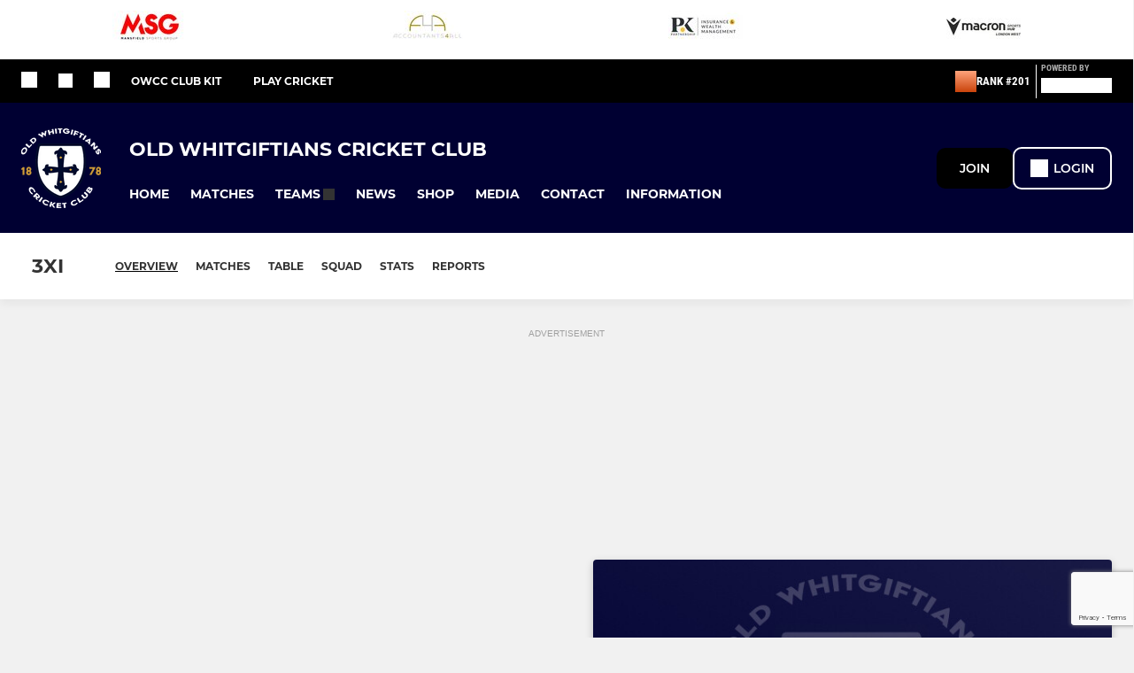

--- FILE ---
content_type: text/html; charset=utf-8
request_url: https://www.owcricket.com/teams/267513
body_size: 41675
content:
<!DOCTYPE html><html lang="en" style="width:100%;overflow-x:hidden"><head><meta charSet="utf-8"/><meta name="viewport" content="initial-scale=1.0, width=device-width"/><title>Old Whitgiftians Cricket Club 3XI</title><link rel="preconnect" href="https://img-res.pitchero.com"/><link rel="preconnect" href="https://www.googletagmanager.com"/><link rel="preconnect" href="https://www.google-analytics.com"/><style>@font-face{font-display:swap;font-family:Anton;font-style:normal;font-weight:400;src:local("Anton Regular"),local("Anton-Regular"),url(/fonts/anton-regular.woff2) format('woff2');}@font-face{font-display:swap;font-family:Roboto Condensed;font-style:normal;font-weight:700;src:local("Roboto Condensed Bold"),local("RobotoCondensed-Bold"),url(/fonts/roboto-condensed-v18-latin-700.woff2) format('woff2');}@font-face{font-display:swap;font-family:Montserrat;font-style:normal;font-weight:500;src:local("Montserrat Medium"),local("Montserrat-Medium"),url(/fonts/montserrat-v14-latin-500.woff2) format('woff2');}@font-face{font-display:swap;font-family:Montserrat;font-style:normal;font-weight:600;src:local("Montserrat SemiBold"),local("Montserrat-SemiBold"),url(/fonts/montserrat-v14-latin-600.woff2) format('woff2');}@font-face{font-display:swap;font-family:Montserrat;font-style:normal;font-weight:700;src:local("Montserrat Bold"),local("Montserrat-Bold"),url(/fonts/montserrat-v14-latin-700.woff2) format('woff2');}.c-bbcode-table{table-layout:fixed;width:100%}.bbcode-table__cell{padding:6px;border:1px solid #ddd}.bbcode-content img{max-width:100%}.bbcode-content__large{font-size:150%}.bbcode-content__small{font-size:70%}.u-line-through{text-decoration:line-through}.u-text-center{text-align:center}.u-text-right{text-align:right}@media screen and (min-width:768px){.u-lap-and-up-float-left{float:left!important}.u-lap-and-up-float-right{float:right!important}}.u-space-left--small{margin-left:12px!important}.u-space-right--small{margin-right:12px!important}.c_darkmode,:root{--phconsent-btn-secondary-text:var(--phconsent-text);--phconsent-toggle-bg-on:var(--phconsent-btn-primary-bg);--phconsent-webkit-scrollbar-bg-hover:#9199a0}#cm,#s-cnt{width:100%;z-index:6000;position:fixed;visibility:hidden}#s-bl .c-bl,#s-bl .c-bl.b-ex:first-child,#s-bl .c-bl:last-child{margin-bottom:.5em}#cm,#cs,#s-cnt{position:fixed}#c-vln,#s-bl .b-bn,#s-inr,.cc_div.ie .bar #s-bl thead tr{position:relative}#cm,#s-cnt,#s-inr{visibility:hidden}#cs,#s-bns{bottom:0;left:0;right:0}#s-cnt,#s-hdr{display:table;top:0}#s-bns,#s-hdr{height:4.75em}#c-vln,#s-c-bnc,#s-ttl{display:table-cell}#c-s-in,#cs,#s-bl,#s-cnt,#s-inr{height:100%}#s-cnt .b-bn .b-tl.exp,.cc_div .b-tg,.cc_div .c-bn,.cc_div .cc-link{cursor:pointer}#cm,#s-bl th,#s-cnt .b-bn .b-tl{font-family:inherit}#cs-ov,#s-hdr{z-index:2}:root{--phconsent-bg:#fff;--phconsent-text:#2d4156;--phconsent-btn-primary-bg:#2d4156;--phconsent-btn-primary-text:var(--phconsent-bg);--phconsent-btn-primary-hover-bg:#1d2e38;--phconsent-btn-secondary-bg:#eaeff2;--phconsent-btn-secondary-hover-bg:#d8e0e6;--phconsent-toggle-bg-off:#919ea6;--phconsent-toggle-bg-readonly:#d5dee2;--phconsent-toggle-knob-bg:#fff;--phconsent-toggle-knob-icon-color:#ecf2fa;--phconsent-block-text:var(--phconsent-text);--phconsent-cookie-category-block-bg:#f0f4f7;--phconsent-cookie-category-block-bg-hover:#e9eff4;--phconsent-section-border:#f1f3f5;--phconsent-cookie-table-border:#e9edf2;--phconsent-overlay-bg:rgba(4, 6, 8, .85);--phconsent-webkit-scrollbar-bg:#cfd5db}.c_darkmode{--phconsent-bg:#181b1d;--phconsent-text:#d8e5ea;--phconsent-btn-primary-bg:#a6c4dd;--phconsent-btn-primary-text:#000;--phconsent-btn-primary-hover-bg:#c2dff7;--phconsent-btn-secondary-bg:#33383c;--phconsent-btn-secondary-hover-bg:#3e454a;--phconsent-toggle-bg-off:#667481;--phconsent-toggle-bg-readonly:#454c54;--phconsent-toggle-knob-bg:var(--phconsent-cookie-category-block-bg);--phconsent-toggle-knob-icon-color:var(--phconsent-bg);--phconsent-block-text:#b3bfc5;--phconsent-cookie-category-block-bg:#23272a;--phconsent-cookie-category-block-bg-hover:#2b3035;--phconsent-section-border:#292d31;--phconsent-cookie-table-border:#2b3035;--phconsent-webkit-scrollbar-bg:#667481}.cc_div *,.cc_div :after,.cc_div :before,.cc_div :hover{-webkit-box-sizing:border-box;box-sizing:border-box;float:none;font-style:inherit;font-variant:normal;font-weight:inherit;font-family:inherit;line-height:1.2;font-size:1em;transition:none;animation:none;margin:0;padding:0;text-transform:none;letter-spacing:unset;color:inherit;background:0 0;border:none;border-radius:unset;box-shadow:none;text-decoration:none;text-align:left;visibility:unset;height:auto;vertical-align:baseline}#c-vln,#s-c-bnc,#s-hdr,#s-ttl,.cc_div .b-tg{vertical-align:middle}.cc_div{font-size:16px;font-weight:400;font-family:-apple-system,BlinkMacSystemFont,"Segoe UI",Roboto,Helvetica,Arial,sans-serif,"Apple Color Emoji","Segoe UI Emoji","Segoe UI Symbol";-webkit-font-smoothing:antialiased;-moz-osx-font-smoothing:grayscale;text-rendering:optimizeLegibility;color:#2d4156;color:var(--phconsent-text)}#c-ttl,#s-bl td:before,#s-ttl,.cc_div .b-tl,.cc_div .c-bn{font-weight:600}#cm,#s-bl .act .b-acc,#s-inr,.cc_div .b-tl,.cc_div .c-bl{border-radius:.35em}#s-bl .act .b-acc{border-top-left-radius:0;border-top-right-radius:0;max-height:100%;display:block;overflow:hidden}.cc_div a,.cc_div button,.cc_div input{-webkit-appearance:none;-moz-appearance:none;appearance:none}.cc_div a{border-bottom:1px solid}.cc_div a:hover{text-decoration:none;border-color:transparent}#cm-ov,#cs-ov,.c--anim #cm,.c--anim #s-cnt,.c--anim #s-inr{transition:visibility .25s linear,opacity .25s,transform .25s!important}#s-bl .c-bl,#s-bl tbody tr,#s-cnt .b-bn .b-tl{transition:background-color .25s}.c--anim .c-bn{transition:background-color .25s!important}.c--anim #cm.bar.slide,.c--anim #cm.bar.slide+#cm-ov,.c--anim .bar.slide #s-inr,.c--anim .bar.slide+#cs-ov{transition:visibility .4s,opacity .4s,transform .4s!important}#cm.bar.slide,.cc_div .bar.slide #s-inr{transform:translateX(100%);opacity:1}#cm.bar.top.slide,.cc_div .bar.left.slide #s-inr{transform:translateX(-100%);opacity:1}#cm.slide,.cc_div .slide #s-inr{transform:translateY(1.6em)}#cm.top.slide{transform:translateY(-1.6em)}#cm.bar.slide{transform:translateY(100%)}#cm.bar.top.slide{transform:translateY(-100%)}.show--consent .c--anim #cm,.show--consent .c--anim #cm.bar,.show--settings .c--anim #s-inr,.show--settings .c--anim .bar.slide #s-inr{opacity:1;transform:scale(1);visibility:visible!important}.show--consent .c--anim #cm.box.middle,.show--consent .c--anim #cm.cloud.middle{transform:scale(1) translateY(-50%)}.show--settings .c--anim #s-cnt{visibility:visible!important}.force--consent.show--consent .c--anim #cm-ov,.show--settings .c--anim #cs-ov{visibility:visible!important;opacity:1!important}#cm{padding:1.1em 1.8em 1.4em;background:#fff;background:var(--phconsent-bg);max-width:24.2em;bottom:1.25em;right:1.25em;box-shadow:0 .625em 1.875em #000;box-shadow:0 .625em 1.875em rgba(2,2,3,.28);opacity:0;transform:scale(.95);line-height:initial}#cc_div #cm{display:block!important}#c-ttl{margin-bottom:.7em;font-size:1.05em}#c-txt,#s-cnt .p{font-size:.9em;line-height:1.5em}.cloud #c-ttl{margin-top:-.15em}#s-bl .title,.cc_div #c-bns{margin-top:1.4em}.cc_div #c-bns{display:flex;justify-content:space-between}.cc_div .c-bn{color:#40505a;color:var(--phconsent-btn-secondary-text);background:#e5ebef;background:var(--phconsent-btn-secondary-bg);padding:1em 1.7em;display:inline-block;font-size:.82em;-moz-user-select:none;-khtml-user-select:none;-webkit-user-select:none;-o-user-select:none;user-select:none;text-align:center;border-radius:4px;flex:1}#c-bns button+button,#s-c-bn,#s-cnt button+button{float:right;margin-left:1em}#s-cnt #s-rall-bn{float:none}#c-bns.swap button:first-child:active,#c-bns.swap button:first-child:hover,#cm .c_link:active,#cm .c_link:hover,#s-c-bn:active,#s-c-bn:hover,#s-cnt button+button:active,#s-cnt button+button:hover{background:#d8e0e6;background:var(--phconsent-btn-secondary-hover-bg)}#s-cnt{left:0}#s-bl,#s-cnt .b-bn .b-tl{display:block;width:100%}#hubspot-messages-iframe-container{z-index:5000!important}#s-bl{outline:0;overflow-y:auto;overflow-y:overlay;overflow-x:hidden;padding:1.3em 2.1em}#cm.cloud,#s-bl .b-acc,#s-bl table,#s-inr,.cc_div span.t-lb{overflow:hidden}#s-bl .b-bn,#s-bl .c-bl.b-ex+.c-bl.b-ex,#s-bl .title:first-child{margin-top:0}#s-bl .b-acc .p{margin-top:0;padding:1em}#s-cnt .b-bn .b-tl{font-size:.95em;position:relative;padding:1.3em 6.4em 1.3em 2.7em;background:0 0}#s-cnt .act .b-bn .b-tl{border-bottom-right-radius:0;border-bottom-left-radius:0}#s-bl tbody tr:hover,#s-cnt .b-bn .b-tl:active,#s-cnt .b-bn .b-tl:hover{background:#e9eff4;background:var(--phconsent-cookie-category-block-bg-hover)}#s-bl .c-bl{padding:1em;border:1px solid #f1f3f5;border-color:var(--phconsent-section-border)}#s-bl .b-acc,.cc_div.ie .bar #c-vln{padding-top:0}#s-bl .c-bl:hover{background:#f0f4f7;background:var(--phconsent-cookie-category-block-bg)}#s-bl .c-bl:first-child{transition:none;padding:0;margin-top:0;border:none;margin-bottom:2em}#s-bl .c-bl:not(.b-ex):first-child:hover{background:unset}#s-bl .c-bl.b-ex{padding:0;border:none;background:#f0f4f7;background:var(--phconsent-cookie-category-block-bg);transition:none}#s-bl .c-bl.b-ex+.c-bl{margin-top:2em}#s-bl .b-acc{max-height:0;margin-bottom:0;display:none}#s-cnt .p{margin-top:.85em;color:#2d4156;color:var(--phconsent-block-text)}.cc_div .b-tg .c-tg.c-ro,.cc_div .b-tg .c-tgl:disabled{cursor:not-allowed}#cs{padding:0 1.7em;width:100%;top:0}#s-inr{max-width:45em;margin:0 auto;transform:scale(.96);opacity:0;padding-top:4.75em;padding-bottom:4.75em;box-shadow:rgba(3,6,9,.26) 0 13px 27px -5px}#s-bns,#s-hdr,.cc_div .b-tg,.cc_div .b-tg .c-tg,.cc_div span.t-lb{position:absolute}#s-bns,#s-hdr,#s-inr{background:#fff;background:var(--phconsent-bg)}#s-bns{padding:1em 2.1em;border-top:1px solid #f1f3f5;border-color:var(--phconsent-section-border)}.cc_div .cc-link{color:#253b48;color:var(--phconsent-btn-primary-bg);border-bottom:1px solid #253b48;border-color:var(--phconsent-btn-primary-bg);display:inline;padding-bottom:0;text-decoration:none;font-weight:600}.cc_div .cc-link:active,.cc_div .cc-link:hover{border-color:transparent}#c-bns button:first-child,#c-bns.swap button:last-child,#s-bns button:first-child{color:#fff;color:var(--phconsent-btn-primary-text);background:#253b48;background:var(--phconsent-btn-primary-bg)}#c-bns.swap button:first-child{color:#40505a;color:var(--phconsent-btn-secondary-text);background:#e5ebef;background:var(--phconsent-btn-secondary-bg)}.cc_div .b-tg .c-tgl:checked~.c-tg{background:#253b48;background:var(--phconsent-toggle-bg-on)}#c-bns button:first-child:active,#c-bns button:first-child:hover,#c-bns.swap button:last-child:active,#c-bns.swap button:last-child:hover,#s-bns button:first-child:active,#s-bns button:first-child:hover{background:#1d2e38;background:var(--phconsent-btn-primary-hover-bg)}#s-hdr{width:100%;padding:0 2.1em;border-bottom:1px solid #f1f3f5;border-color:var(--phconsent-section-border)}#c-s-in,#s-c-bn{position:relative}#s-ttl{font-size:1em}#s-c-bn{padding:0;width:1.7em;height:1.7em;font-size:1.45em;margin:0;font-weight:initial}.cc_div span.t-lb{top:0;z-index:-1;opacity:0;pointer-events:none}#c_policy__text{height:31.25em;overflow-y:auto;margin-top:1.25em}#c-s-in{transform:translateY(-50%);top:50%;height:calc(100% - 2.5em);max-height:37.5em}@media screen and (min-width:688px){#s-bl::-webkit-scrollbar{width:.9em;height:100%;background:0 0;border-radius:0 .25em .25em 0}#s-bl::-webkit-scrollbar-thumb{border:.25em solid var(--phconsent-bg);background:#cfd5db;background:var(--phconsent-webkit-scrollbar-bg);border-radius:100em}#s-bl::-webkit-scrollbar-thumb:hover{background:#9199a0;background:var(--phconsent-webkit-scrollbar-bg-hover)}#s-bl::-webkit-scrollbar-button{width:10px;height:5px}}.cc_div .b-tg{top:0;bottom:0;display:inline-block;margin:auto;right:1.2em;-webkit-user-select:none;-moz-user-select:none;-ms-user-select:none;user-select:none}#cm-ov,#cs-ov,.force--consent .cc_div{position:fixed;top:0;visibility:hidden;left:0;bottom:0}.cc_div .b-tg .c-tgl{position:absolute;cursor:pointer;display:block;top:0;left:0;margin:0;border:0}.cc_div .b-tg .c-tg{background:#919ea6;background:var(--phconsent-toggle-bg-off);transition:background-color .25s,box-shadow .25s;pointer-events:none}.cc_div .b-tg,.cc_div .b-tg .c-tg,.cc_div .b-tg .c-tgl,.cc_div span.t-lb{width:3.4em;height:1.5em;border-radius:4em}.cc_div .b-tg .c-tgl~.c-tg.c-ro{background:#d5dee2;background:var(--phconsent-toggle-bg-readonly)}.cc_div .b-tg .c-tgl~.c-tg.c-ro:after{box-shadow:none}.cc_div .b-tg .c-tg:after{content:"";position:relative;display:block;left:.125em;top:.125em;width:1.25em;height:1.25em;border:none;box-sizing:content-box;background:#fff;background:var(--phconsent-toggle-knob-bg);box-shadow:0 1px 2px rgba(24,32,35,.36);transition:transform .25s;border-radius:100%}.cc_div .b-tg .c-tgl:checked~.c-tg:after{transform:translateX(1.9em)}#s-bl table,#s-bl td,#s-bl th{border:none}#s-bl table{text-align:left;border-collapse:collapse;width:100%;padding:0;margin:0}#s-bl td,#s-bl th{padding:.8em .625em .8em 1.2em;text-align:left;vertical-align:top;font-size:.8em}#s-bl th{padding:1.2em}#s-bl thead tr:first-child{border-bottom:1px solid #e9edf2;border-color:var(--phconsent-cookie-table-border)}.force--consent #cs,.force--consent #s-cnt{width:100vw}#cm-ov,#cs-ov{right:0;opacity:0;background:rgba(4,6,8,.85);background:var(--phconsent-overlay-bg);display:none;transition:none}.c--anim #cs-ov,.cc_div .bar #s-bl table,.cc_div .bar #s-bl tbody,.cc_div .bar #s-bl td,.cc_div .bar #s-bl th,.cc_div .bar #s-bl thead,.cc_div .bar #s-bl tr,.cc_div .bar #s-cnt,.force--consent .c--anim #cm-ov,.force--consent.show--consent #cm-ov,.show--settings #cs-ov{display:block}.force--consent .cc_div{width:100vw;transition:visibility .25s linear}.force--consent.show--consent .c--anim .cc_div,.force--consent.show--settings .c--anim .cc_div{visibility:visible}.force--consent #cm{position:absolute}.force--consent #cm.bar{width:100vw;max-width:100vw}html.force--consent.show--consent{overflow-y:hidden!important}html.force--consent.show--consent,html.force--consent.show--consent body{height:auto!important;overflow-x:hidden!important}.cc_div .act .b-bn .exp::before,.cc_div .b-bn .exp::before{border:solid #2d4156;border-color:var(--phconsent-btn-secondary-text);border-width:0 2px 2px 0;padding:.2em;display:inline-block;content:'';margin-right:15px;position:absolute;transform:translateY(-50%) rotate(45deg);left:1.2em;top:50%}.cc_div .act .b-bn .b-tl::before{transform:translateY(-20%) rotate(225deg)}.cc_div .on-i::before{border:solid #fff;border-color:var(--phconsent-toggle-knob-icon-color);border-width:0 2px 2px 0;padding:.1em .1em .45em;display:inline-block;content:'';margin:0 auto;transform:rotate(45deg);top:.37em;left:.75em;position:absolute}#s-c-bn::after,#s-c-bn::before{content:'';position:absolute;left:.82em;top:.58em;height:.6em;width:1.5px;background:#444d53;background:var(--phconsent-btn-secondary-text);transform:rotate(45deg);border-radius:1em;margin:0 auto}#s-c-bn::after,.cc_div .off-i::after{transform:rotate(-45deg)}.cc_div .off-i,.cc_div .on-i{height:100%;width:50%;position:absolute;right:0;display:block;text-align:center;transition:opacity .15s}.cc_div .on-i{left:0;opacity:0}.cc_div .off-i::after,.cc_div .off-i::before{right:.8em;top:.42em;content:' ';height:.7em;width:.09375em;display:block;background:#cdd6dc;background:var(--phconsent-toggle-knob-icon-color);margin:0 auto;position:absolute;transform-origin:center}.cc_div .off-i::before{transform:rotate(45deg)}.cc_div .b-tg .c-tgl:checked~.c-tg .on-i{opacity:1}.cc_div .b-tg .c-tgl:checked~.c-tg .off-i{opacity:0}#cm.box.middle,#cm.cloud.middle{top:50%;transform:translateY(-37%);bottom:auto}#cm.box.middle.zoom,#cm.cloud.middle.zoom{transform:scale(.95) translateY(-50%)}#cm.box.center{left:1em;right:1em;margin:0 auto}#cm.cloud{max-width:50em;margin:0 auto;text-align:center;left:1em;right:1em;padding:1.3em 2em;width:unset}#cm.bar,#cm.bar.left,#cm.bar.right{left:0;right:0}.cc_div .cloud #c-inr{display:table;width:100%}.cc_div .cloud #c-inr-i{width:70%;display:table-cell;vertical-align:top;padding-right:2.4em}.cc_div .cloud #c-txt{font-size:.85em}.cc_div .cloud #c-bns{min-width:170px;display:table-cell;vertical-align:middle}#cm.cloud .c-bn{margin:.625em 0 0;width:100%}#cm.cloud .c-bn:first-child{margin:0}#cm.cloud.left{margin-right:1.25em}#cm.cloud.right{margin-left:1.25em}#cm.bar{width:100%;max-width:100%;bottom:0;border-radius:0;position:fixed;padding:2em}#cm.bar #c-inr{max-width:32em;margin:0 auto}#cm.bar #c-bns{max-width:33.75em}#cm.bar #cs,.cc_div .bar #cs{padding:0}.cc_div .bar #c-s-in{top:0;transform:none;height:100%;max-height:100%}.cc_div .bar #s-bl,.cc_div .bar #s-bns,.cc_div .bar #s-hdr{padding-left:1.6em;padding-right:1.6em}.cc_div .bar #s-inr{margin:0 0 0 auto;border-radius:0;max-width:32em}.cc_div .bar.left #s-inr{margin-left:0;margin-right:auto}.cc_div .bar #s-bl thead tr{position:absolute;top:-9999px;left:-9999px}.cc_div .bar #s-bl tr{border-top:1px solid #e3e7ed;border-color:var(--phconsent-cookie-table-border)}.cc_div .bar #s-bl td{border:none;position:relative;padding-left:35%}.cc_div .bar #s-bl td:before{position:absolute;left:1em;padding-right:.625em;white-space:nowrap;content:attr(data-column);color:#000;color:var(--phconsent-text);overflow:hidden;text-overflow:ellipsis}#cm.top{bottom:auto;top:1.25em}#cm.left{right:auto;left:1.25em}#cm.right{left:auto;right:1.25em}#cm.bar.top,.cc_div.ie #c-s-in{top:0}@media screen and (max-width:688px){#cs,#s-inr{border-radius:0}#cm.cloud.left,#cm.cloud.right,#s-inr{margin:0}#cm,#cm.cloud,#cm.left,#cm.right{width:auto;max-width:100%;margin:0;padding:1.4em!important;right:1em;left:1em;bottom:1em;display:block}.force--consent #cm,.force--consent #cm.cloud{width:auto;max-width:100vw}#cm.top{top:1em;bottom:auto}#cm.bottom{bottom:1em;top:auto}#cm.bar.bottom{bottom:0}#cm.cloud .c-bn{font-size:.85em}#s-bns,.cc_div .bar #s-bns{padding:1em 1.3em}.cc_div .bar #s-inr{max-width:100%;width:100%}.cc_div .cloud #c-inr-i{padding-right:0}#cs{padding:0}#c-s-in{max-height:100%;height:100%;top:0;transform:none}.cc_div .b-tg{transform:scale(1.1);right:1.1em}#s-inr{padding-bottom:7.9em}#s-bns{height:7.9em}#s-bl,.cc_div .bar #s-bl{padding:1.3em}#s-hdr,.cc_div .bar #s-hdr{padding:0 1.3em}#s-bl table{width:100%}#s-inr.bns-t{padding-bottom:10.5em}.bns-t #s-bns{height:10.5em}.cc_div .bns-t .c-bn{font-size:.83em;padding:.9em 1.6em}#s-cnt .b-bn .b-tl{padding-top:1.2em;padding-bottom:1.2em}#s-bl table,#s-bl tbody,#s-bl td,#s-bl th,#s-bl thead,#s-bl tr,#s-cnt{display:block}#s-bl thead tr{position:absolute;top:-9999px;left:-9999px}#s-bl tr{border-top:1px solid #e3e7ed;border-color:var(--phconsent-cookie-table-border)}#s-bl td{border:none;position:relative;padding-left:35%}#s-bl td:before{position:absolute;left:1em;padding-right:.625em;white-space:nowrap;content:attr(data-column);color:#000;color:var(--phconsent-text);overflow:hidden;text-overflow:ellipsis}#cm .c-bn,.cc_div .c-bn{width:100%;margin-right:0}#s-cnt #s-rall-bn{margin-left:0}.cc_div #c-bns{flex-direction:column}#c-bns button+button,#s-cnt button+button{margin-top:.625em;margin-left:0;float:unset}#cm.box,#cm.cloud{left:1em;right:1em;width:auto}.cc_div .cloud #c-bns,.cc_div .cloud #c-inr,.cc_div .cloud #c-inr-i{display:block;width:auto;min-width:unset}.cc_div .cloud #c-txt{font-size:.9em}.cc_div .cloud #c-bns{margin-top:1.625em}}.cc_div.ie #c-vln{height:100%;padding-top:5.62em}.cc_div.ie #cs{max-height:37.5em;position:relative;top:0;margin-top:-5.625em}.cc_div.ie .bar #cs{margin-top:0;max-height:100%}.cc_div.ie #cm{border:1px solid #dee6e9}.cc_div.ie .b-tg{padding-left:1em;margin-bottom:.7em}.cc_div.ie .b-tg .c-tgl:checked~.c-tg:after{left:1.95em}.cc_div.ie #s-bl table{overflow:auto}.cc_div.ie .b-tg .c-tg,.cc_div.ie .bar #s-bl td:before{display:none}.cc_div.ie .b-tg .c-tgl{position:relative;display:inline-block;vertical-align:middle;margin-bottom:.2em;height:auto}.cc_div.ie #s-cnt .b-bn .b-tl{padding:1.3em 6.4em 1.3em 1.4em}.cc_div.ie .bar #s-bl td{padding:.8em .625em .8em 1.2em}body,h1,h2,h3,h4,h5,h6{margin:0}body,textarea{color:#333}*{word-break:break-word;hyphens:auto}html{-webkit-font-smoothing:antialiased;-moz-osx-font-smoothing:grayscale}body{background:#f1f1f1;min-width:320px;max-width:100vw;overflow-x:hidden}a{color:inherit;text-decoration:none}#footer a:hover{text-decoration:underline}label{display:block}button{background:0 0;border:none;padding:0;cursor:pointer}table{border-collapse:collapse;border-spacing:0}@media screen and (max-width:768px){.c-homepage--matches .homepage__matches,.c-homepage--news .homepage__news{display:block}.c-homepage--matches .homepage__news,.c-homepage--news .homepage__matches{display:none}}.vimeoPlayer iframe{position:absolute;top:0;left:0;width:100%;height:100%}.video-js .vjs-control-bar{z-index:2}.video-js .vjs-time-tooltip{white-space:nowrap}.video-js .vjs-mouse-display{display:none!important}.vjs-poster{background-size:cover!important}.cardHighlight img{transition:transform .2s ease-in-out,opacity .25s ease-in-out!important}.cardHighlight:hover img,.cardHighlightSlow:hover img{transform:scale(1.05)}.cardHighlightSlow img{transition:transform .75s ease-in-out,opacity .75s ease-in-out!important}button,hr,input{overflow:visible}progress,sub,sup{vertical-align:baseline}[type=checkbox],[type=radio],legend{box-sizing:border-box;padding:0}html{line-height:1.15;-webkit-text-size-adjust:100%}body{margin:0}details,main{display:block}h1{font-size:2em;margin:.67em 0}hr{box-sizing:content-box;height:0}code,kbd,pre,samp{font-family:monospace,monospace;font-size:1em}a{background-color:transparent}abbr[title]{border-bottom:none;text-decoration:underline;text-decoration:underline dotted}b,strong{font-weight:bolder}small{font-size:80%}sub,sup{font-size:75%;line-height:0;position:relative}sub{bottom:-.25em}sup{top:-.5em}img{border-style:none}button,input,optgroup,select,textarea{font-family:inherit;font-size:100%;line-height:1.15;margin:0}button,select{text-transform:none}[type=button],[type=reset],[type=submit],button{-webkit-appearance:button}[type=button]::-moz-focus-inner,[type=reset]::-moz-focus-inner,[type=submit]::-moz-focus-inner,button::-moz-focus-inner{border-style:none;padding:0}[type=button]:-moz-focusring,[type=reset]:-moz-focusring,[type=submit]:-moz-focusring,button:-moz-focusring{outline:ButtonText dotted 1px}fieldset{padding:.35em .75em .625em}legend{color:inherit;display:table;max-width:100%;white-space:normal}textarea{overflow:auto}[type=number]::-webkit-inner-spin-button,[type=number]::-webkit-outer-spin-button{height:auto}[type=search]{-webkit-appearance:textfield;outline-offset:-2px}[type=search]::-webkit-search-decoration{-webkit-appearance:none}::-webkit-file-upload-button{-webkit-appearance:button;font:inherit}summary{display:list-item}[hidden],template{display:none}</style><style data-styled="cVNztW ZEcNI yBDXB dMWPXh jLWFlq idTlwM hulqWb gnIHZZ bAiMxx fwsopc eQgaiW ixKpgu fogvoJ cGwrDK dnRXGh hbLBJM kQnPtQ jATMFD dYWqvZ iUTIUO kFHUSi jRFxtF yQpjg fIeQwj eiQMZb iezpoQ gFnfyl hlbcXo bBUbj lbhmIK yrsRr dmUDLN fdwwBV ePkkyy flyobG fGYXYx frnOop ePeAQX kpmEEl iCCXBf lnUJCz iamjnI cajctW jkoIOa bxOLgr gPSbwv cOOURy hnGalR fprmf ietoRU gkUCEX fntCZT ehAeFp lhxAza gCEFyB kBbGVN cXjkSc heBHSX eeLZCd ieQXDz kNnYHI gZnCzr bfWisN dmKfvP iKubvt jhtkdG fopuka dJtSbm jbxxBZ iKAWMP dtjUsD fGbdNZ jPzGbd irdMvb dMxXXQ fPBQsF dnzBN bWPTNF kvbEUM hKrjam gDEnxj gEVopO bBHwee bhubkO eKeOQH jVQxQp fcEjJE eJcfgR eNEPBG cRdxjH dIhTGr GldLF hekKHD ibpwDM cGVSm fhcIhD fkRbTh bPJSRK ivhSMA iIYMKT iujzlk itYyla hIKbSO kbPEro fNpnWQ YyzHe tXoym fhKMcs kJwZSR jHyhhF YOzpP bLIXkn fNURag OeRGx bFedBU iXaQYZ kWeCZF cGQvMX fLxNqI kpqXAH coGLgl kFYWBy jCpQie iTOXrM hTqEEm lbJOtg hDVqKw dvFIkc bpSZvn bijDpr isuHUc enJRlB KCiEP bCOQrg eaEAPi fKcJBO gYYeof bNRMBK ceHVhQ dwCrPe gWBBPd eBvgqr hRWexN ipckpv dZvUyH dKhuTW dUvEcB elLfXW jDppVZ jhykGE hLPuzm hUrdRj glhURB hsOpIP clsMze cyNPHL bjqAEB jlTMfI fEtKRg eUwQzQ bcuhiX hzEUCN eQaAlv ihNFvT dsmYap cTquwb eqrYTE dkMcZy fzkzhg jvyJGu cqPsGa gWdKUE juKyFR rvofv iBsoOG ipVkXx bkysJr fEbcHw lnoHXm eishKp jrvUcE eSecec jKpbph dLSAOi gZSRWr bBNJVT hvaaym mIZXl dHVuRK WBHB vdfpw dWYKqi ftOrnG hMJYhw VZrIA cpPffu jZOCHM iKmoVo hfNvyC iZzJzY jELWvp QjQZi hVqyDo gpjwMg dmLGyN iKxCQD bFtCNY ljhKdT frIfib fdtkjj gzMDXp debapB idEdOt hRcMIC ehQTIY dIlwlC edoQWW iNppbi" data-styled-version="4.4.1">
/* sc-component-id: sc-bwzfXH */
.cVNztW{font-family:'Montserrat','Gibson','Roboto',Arial,Helvetica,sans-serif;font-size:1rem;font-weight:normal;-webkit-letter-spacing:auto;-moz-letter-spacing:auto;-ms-letter-spacing:auto;letter-spacing:auto;line-height:1.5;opacity:1;text-transform:none;}.ZEcNI{fill:#fff;color:#fff;font-family:'Montserrat','Gibson','Roboto',Arial,Helvetica,sans-serif;font-size:12px;font-weight:700;-webkit-letter-spacing:auto;-moz-letter-spacing:auto;-ms-letter-spacing:auto;letter-spacing:auto;line-height:15px;opacity:1;text-transform:uppercase;}.yBDXB{fill:#fff;color:#fff;font-family:'Roboto Condensed','Gibson','Roboto',Arial,Helvetica,sans-serif;font-size:13px;font-weight:500;-webkit-letter-spacing:auto;-moz-letter-spacing:auto;-ms-letter-spacing:auto;letter-spacing:auto;line-height:15px;opacity:1;text-transform:uppercase;}.dMWPXh{fill:#ababab;color:#ababab;font-family:'Roboto Condensed','Gibson','Roboto',Arial,Helvetica,sans-serif;font-size:10px;font-weight:bold;-webkit-letter-spacing:auto;-moz-letter-spacing:auto;-ms-letter-spacing:auto;letter-spacing:auto;line-height:11px;opacity:1;text-transform:uppercase;}.jLWFlq{fill:#FFFFFF;color:#FFFFFF;font-family:'Montserrat','Gibson','Roboto',Arial,Helvetica,sans-serif;font-size:16px;font-weight:bold;-webkit-letter-spacing:auto;-moz-letter-spacing:auto;-ms-letter-spacing:auto;letter-spacing:auto;line-height:15px;opacity:1;text-transform:uppercase;} @media screen and (min-width:820px){.jLWFlq{font-size:22px;line-height:27px;}}.idTlwM{fill:#FFFFFF;color:#FFFFFF;font-family:'Montserrat','Gibson','Roboto',Arial,Helvetica,sans-serif;font-size:14px;font-weight:700;-webkit-letter-spacing:auto;-moz-letter-spacing:auto;-ms-letter-spacing:auto;letter-spacing:auto;line-height:15px;opacity:1;text-transform:uppercase;}.hulqWb{fill:inherit;color:inherit;font-family:'Montserrat','Gibson','Roboto',Arial,Helvetica,sans-serif;font-size:14px;font-weight:600;-webkit-letter-spacing:auto;-moz-letter-spacing:auto;-ms-letter-spacing:auto;letter-spacing:auto;line-height:18px;opacity:1;text-transform:uppercase;}.gnIHZZ{fill:#333;color:#333;font-family:inherit;font-size:1rem;font-weight:bold;-webkit-letter-spacing:auto;-moz-letter-spacing:auto;-ms-letter-spacing:auto;letter-spacing:auto;line-height:1.5;opacity:1;text-transform:uppercase;}.bAiMxx{fill:#FFF;color:#FFF;font-family:inherit;font-size:1rem;font-weight:bold;-webkit-letter-spacing:auto;-moz-letter-spacing:auto;-ms-letter-spacing:auto;letter-spacing:auto;line-height:1.5;opacity:1;text-transform:uppercase;}.fwsopc{fill:#FFF;color:#FFF;font-family:'Montserrat','Gibson','Roboto',Arial,Helvetica,sans-serif;font-size:16px;font-weight:bold;-webkit-letter-spacing:auto;-moz-letter-spacing:auto;-ms-letter-spacing:auto;letter-spacing:auto;line-height:20px;opacity:1;text-transform:uppercase;}.eQgaiW{fill:#FFF;color:#FFF;font-family:'Montserrat','Gibson','Roboto',Arial,Helvetica,sans-serif;font-size:14px;font-weight:bold;-webkit-letter-spacing:auto;-moz-letter-spacing:auto;-ms-letter-spacing:auto;letter-spacing:auto;line-height:16px;opacity:1;text-transform:uppercase;}.ixKpgu{fill:lightgrey;color:lightgrey;font-family:inherit;font-size:0.75rem;font-weight:normal;-webkit-letter-spacing:auto;-moz-letter-spacing:auto;-ms-letter-spacing:auto;letter-spacing:auto;line-height:1.5;opacity:1;text-transform:uppercase;}.fogvoJ{fill:#FFF;color:#FFF;font-family:'Montserrat','Gibson','Roboto',Arial,Helvetica,sans-serif;font-size:large;font-weight:bold;-webkit-letter-spacing:auto;-moz-letter-spacing:auto;-ms-letter-spacing:auto;letter-spacing:auto;line-height:15px;opacity:1;text-transform:uppercase;}.cGwrDK{text-align:center;font-family:inherit;font-size:1rem;font-weight:normal;-webkit-letter-spacing:auto;-moz-letter-spacing:auto;-ms-letter-spacing:auto;letter-spacing:auto;line-height:1.5;opacity:1;text-transform:none;}.dnRXGh{fill:#FFF;color:#FFF;font-family:'Montserrat','Gibson','Roboto',Arial,Helvetica,sans-serif;font-size:22px;font-weight:bold;-webkit-letter-spacing:auto;-moz-letter-spacing:auto;-ms-letter-spacing:auto;letter-spacing:auto;line-height:27px;opacity:1;text-transform:uppercase;}.hbLBJM{fill:#FFF;color:#FFF;font-family:'Montserrat','Gibson','Roboto',Arial,Helvetica,sans-serif;font-size:14px;font-weight:500;-webkit-letter-spacing:auto;-moz-letter-spacing:auto;-ms-letter-spacing:auto;letter-spacing:auto;line-height:21px;opacity:1;text-transform:none;}.kQnPtQ{fill:#FFF;color:#FFF;font-family:'Montserrat','Gibson','Roboto',Arial,Helvetica,sans-serif;font-size:14px;font-weight:600;-webkit-letter-spacing:auto;-moz-letter-spacing:auto;-ms-letter-spacing:auto;letter-spacing:auto;line-height:18px;opacity:1;text-transform:none;}.jATMFD{text-align:left;fill:#FFF;color:#FFF;font-family:'Montserrat','Gibson','Roboto',Arial,Helvetica,sans-serif;font-size:12px;font-weight:500;-webkit-letter-spacing:auto;-moz-letter-spacing:auto;-ms-letter-spacing:auto;letter-spacing:auto;line-height:14px;opacity:1;text-transform:none;}.dYWqvZ{text-align:center;fill:#FFF;color:#FFF;font-family:'Roboto Condensed','Gibson','Roboto',Arial,Helvetica,sans-serif;font-size:13px;font-weight:bold;-webkit-letter-spacing:auto;-moz-letter-spacing:auto;-ms-letter-spacing:auto;letter-spacing:auto;line-height:15px;opacity:1;text-transform:uppercase;}.iUTIUO{fill:#FFFFFF;color:#FFFFFF;font-family:'Montserrat','Gibson','Roboto',Arial,Helvetica,sans-serif;font-size:16px;font-weight:bold;-webkit-letter-spacing:auto;-moz-letter-spacing:auto;-ms-letter-spacing:auto;letter-spacing:auto;line-height:1.5rem;opacity:1;text-transform:uppercase;}.kFHUSi{font-family:inherit;font-size:1rem;font-weight:normal;-webkit-letter-spacing:auto;-moz-letter-spacing:auto;-ms-letter-spacing:auto;letter-spacing:auto;line-height:1.5rem;opacity:1;text-transform:capitalize;}.jRFxtF{fill:#333;color:#333;font-family:'Montserrat','Gibson','Roboto',Arial,Helvetica,sans-serif;font-size:22px;font-weight:bold;-webkit-letter-spacing:auto;-moz-letter-spacing:auto;-ms-letter-spacing:auto;letter-spacing:auto;line-height:27px;opacity:1;text-transform:uppercase;} @media screen and (max-width:1024px){.jRFxtF{text-align:center;}}.yQpjg{fill:#333;color:#333;font-family:'Montserrat','Gibson','Roboto',Arial,Helvetica,sans-serif;font-size:12px;font-weight:bold;-webkit-letter-spacing:auto;-moz-letter-spacing:auto;-ms-letter-spacing:auto;letter-spacing:auto;line-height:15px;opacity:1;text-transform:uppercase;}.fIeQwj{fill:#000032;color:#000032;font-family:'Roboto Condensed','Gibson','Roboto',Arial,Helvetica,sans-serif;font-size:16px;font-weight:bold;-webkit-letter-spacing:auto;-moz-letter-spacing:auto;-ms-letter-spacing:auto;letter-spacing:auto;line-height:19px;opacity:1;text-transform:uppercase;} @media screen and (max-width:768px){.fIeQwj{font-family:'Roboto Condensed','Gibson','Roboto',Arial,Helvetica,sans-serif;font-size:13px;font-weight:bold;line-height:15px;text-transform:uppercase;}}.eiQMZb{fill:#333;color:#333;font-family:'Montserrat','Gibson','Roboto',Arial,Helvetica,sans-serif;font-size:26px;font-weight:bold;-webkit-letter-spacing:auto;-moz-letter-spacing:auto;-ms-letter-spacing:auto;letter-spacing:auto;line-height:29px;opacity:1;text-transform:uppercase;} @media screen and (min-width:768px){.eiQMZb{font-size:32px;line-height:36px;}} @media screen and (max-width:768px){.eiQMZb{font-family:'Montserrat','Gibson','Roboto',Arial,Helvetica,sans-serif;font-size:22px;font-weight:bold;line-height:27px;text-transform:uppercase;}}.iezpoQ{fill:#666;color:#666;font-family:'Montserrat','Gibson','Roboto',Arial,Helvetica,sans-serif;font-size:16px;font-weight:500;-webkit-letter-spacing:auto;-moz-letter-spacing:auto;-ms-letter-spacing:auto;letter-spacing:auto;line-height:24px;opacity:1;text-transform:none;}.gFnfyl{text-align:center;fill:#FFFFFF;color:#FFFFFF;font-family:'Montserrat','Gibson','Roboto',Arial,Helvetica,sans-serif;font-size:22px;font-weight:bold;-webkit-letter-spacing:auto;-moz-letter-spacing:auto;-ms-letter-spacing:auto;letter-spacing:auto;line-height:27px;opacity:1;text-transform:uppercase;}.hlbcXo{fill:#333;color:#333;font-family:'Montserrat','Gibson','Roboto',Arial,Helvetica,sans-serif;font-size:22px;font-weight:bold;-webkit-letter-spacing:auto;-moz-letter-spacing:auto;-ms-letter-spacing:auto;letter-spacing:auto;line-height:27px;opacity:1;text-transform:uppercase;}.bBUbj{fill:#767676;color:#767676;font-family:'Roboto Condensed','Gibson','Roboto',Arial,Helvetica,sans-serif;font-size:10px;font-weight:bold;-webkit-letter-spacing:auto;-moz-letter-spacing:auto;-ms-letter-spacing:auto;letter-spacing:auto;line-height:11px;opacity:1;text-transform:uppercase;} @media screen and (min-width:479px){.bBUbj{font-family:'Roboto Condensed','Gibson','Roboto',Arial,Helvetica,sans-serif;font-size:13px;font-weight:bold;line-height:15px;text-transform:uppercase;}}.lbhmIK{text-align:center;fill:#333;color:#333;font-family:'Montserrat','Gibson','Roboto',Arial,Helvetica,sans-serif;font-size:12px;font-weight:bold;-webkit-letter-spacing:auto;-moz-letter-spacing:auto;-ms-letter-spacing:auto;letter-spacing:auto;line-height:15px;opacity:1;text-transform:uppercase;}.yrsRr{text-align:center;fill:#FFF;color:#FFF;font-family:'Montserrat','Gibson','Roboto',Arial,Helvetica,sans-serif;font-size:12px;font-weight:bold;-webkit-letter-spacing:auto;-moz-letter-spacing:auto;-ms-letter-spacing:auto;letter-spacing:auto;line-height:15px;opacity:1;text-transform:uppercase;}.dmUDLN{text-align:center;fill:#767676;color:#767676;font-family:'Montserrat','Gibson','Roboto',Arial,Helvetica,sans-serif;font-size:12px;font-weight:bold;-webkit-letter-spacing:auto;-moz-letter-spacing:auto;-ms-letter-spacing:auto;letter-spacing:auto;line-height:15px;opacity:1;text-transform:uppercase;}.fdwwBV{text-align:center;fill:#767676;color:#767676;font-family:'Roboto Condensed','Gibson','Roboto',Arial,Helvetica,sans-serif;font-size:16px;font-weight:bold;-webkit-letter-spacing:auto;-moz-letter-spacing:auto;-ms-letter-spacing:auto;letter-spacing:auto;line-height:19px;opacity:1;text-transform:uppercase;} @media screen and (min-width:768px){.fdwwBV{font-family:'Montserrat','Gibson','Roboto',Arial,Helvetica,sans-serif;font-size:22px;font-weight:bold;line-height:27px;text-transform:uppercase;}}.ePkkyy{fill:#767676;color:#767676;font-family:'Montserrat','Gibson','Roboto',Arial,Helvetica,sans-serif;font-size:12px;font-weight:500;-webkit-letter-spacing:auto;-moz-letter-spacing:auto;-ms-letter-spacing:auto;letter-spacing:auto;line-height:14px;opacity:1;text-transform:none;}.flyobG{text-align:center;fill:#767676;color:#767676;font-family:'Montserrat','Gibson','Roboto',Arial,Helvetica,sans-serif;font-size:12px;font-weight:500;-webkit-letter-spacing:auto;-moz-letter-spacing:auto;-ms-letter-spacing:auto;letter-spacing:auto;line-height:14px;opacity:1;text-transform:none;}.fGYXYx{text-align:left;fill:#767676;color:#767676;font-family:'Montserrat','Gibson','Roboto',Arial,Helvetica,sans-serif;font-size:12px;font-weight:500;-webkit-letter-spacing:auto;-moz-letter-spacing:auto;-ms-letter-spacing:auto;letter-spacing:auto;line-height:14px;opacity:1;text-transform:none;}.frnOop{text-align:center;fill:#333;color:#333;font-family:'Montserrat','Gibson','Roboto',Arial,Helvetica,sans-serif;font-size:14px;font-weight:600;-webkit-letter-spacing:auto;-moz-letter-spacing:auto;-ms-letter-spacing:auto;letter-spacing:auto;line-height:60px;opacity:1;text-transform:none;}.ePeAQX{text-align:center;fill:#767676;color:#767676;font-family:'Montserrat','Gibson','Roboto',Arial,Helvetica,sans-serif;font-size:14px;font-weight:600;-webkit-letter-spacing:auto;-moz-letter-spacing:auto;-ms-letter-spacing:auto;letter-spacing:auto;line-height:60px;opacity:1;text-transform:none;}.kpmEEl{text-align:left;fill:#767676;color:#767676;font-family:'Montserrat','Gibson','Roboto',Arial,Helvetica,sans-serif;font-size:14px;font-weight:500;-webkit-letter-spacing:auto;-moz-letter-spacing:auto;-ms-letter-spacing:auto;letter-spacing:auto;line-height:60px;opacity:1;text-transform:none;}.iCCXBf{text-align:center;fill:#000032;color:#000032;font-family:'Montserrat','Gibson','Roboto',Arial,Helvetica,sans-serif;font-size:14px;font-weight:600;-webkit-letter-spacing:auto;-moz-letter-spacing:auto;-ms-letter-spacing:auto;letter-spacing:auto;line-height:18px;opacity:1;text-transform:uppercase;}.lnUJCz{fill:#000032;color:#000032;font-family:'Roboto Condensed','Gibson','Roboto',Arial,Helvetica,sans-serif;font-size:16px;font-weight:bold;-webkit-letter-spacing:auto;-moz-letter-spacing:auto;-ms-letter-spacing:auto;letter-spacing:auto;line-height:19px;opacity:1;text-transform:uppercase;} @media screen and (max-width:1280px){.lnUJCz{font-family:'Roboto Condensed','Gibson','Roboto',Arial,Helvetica,sans-serif;font-size:13px;font-weight:bold;line-height:15px;text-transform:uppercase;}}.iamjnI{fill:#333;color:#333;font-family:'Montserrat','Gibson','Roboto',Arial,Helvetica,sans-serif;font-size:14px;font-weight:600;-webkit-letter-spacing:auto;-moz-letter-spacing:auto;-ms-letter-spacing:auto;letter-spacing:auto;line-height:18px;opacity:1;text-transform:none;}.cajctW{fill:#767676;color:#767676;font-family:'Montserrat','Gibson','Roboto',Arial,Helvetica,sans-serif;font-size:14px;font-weight:500;-webkit-letter-spacing:auto;-moz-letter-spacing:auto;-ms-letter-spacing:auto;letter-spacing:auto;line-height:21px;opacity:1;text-transform:none;}.jkoIOa{text-align:right;fill:#000032;color:#000032;font-family:'Montserrat','Gibson','Roboto',Arial,Helvetica,sans-serif;font-size:14px;font-weight:600;-webkit-letter-spacing:auto;-moz-letter-spacing:auto;-ms-letter-spacing:auto;letter-spacing:auto;line-height:18px;opacity:1;text-transform:uppercase;}.bxOLgr{text-align:center;fill:#FFF;color:#FFF;font-family:'Montserrat','Gibson','Roboto',Arial,Helvetica,sans-serif;font-size:22px;font-weight:bold;-webkit-letter-spacing:auto;-moz-letter-spacing:auto;-ms-letter-spacing:auto;letter-spacing:auto;line-height:27px;opacity:1;text-transform:uppercase;}.gPSbwv{font-family:'Montserrat','Gibson','Roboto',Arial,Helvetica,sans-serif;font-size:12px;font-weight:bold;-webkit-letter-spacing:auto;-moz-letter-spacing:auto;-ms-letter-spacing:auto;letter-spacing:auto;line-height:15px;opacity:1;text-transform:uppercase;}.cOOURy{text-align:center;fill:#333;color:#333;font-family:'Montserrat','Gibson','Roboto',Arial,Helvetica,sans-serif;font-size:18px;font-weight:bold;-webkit-letter-spacing:auto;-moz-letter-spacing:auto;-ms-letter-spacing:auto;letter-spacing:auto;line-height:27px;opacity:1;text-transform:uppercase;}.hnGalR{text-align:center;fill:#333;color:#333;font-family:'Montserrat','Gibson','Roboto',Arial,Helvetica,sans-serif;font-size:22px;font-weight:bold;-webkit-letter-spacing:auto;-moz-letter-spacing:auto;-ms-letter-spacing:auto;letter-spacing:auto;line-height:27px;opacity:1;text-transform:uppercase;}.fprmf{text-align:left;fill:#FFFFFF;color:#FFFFFF;font-family:'Montserrat','Gibson','Roboto',Arial,Helvetica,sans-serif;font-size:18px;font-weight:bold;-webkit-letter-spacing:auto;-moz-letter-spacing:auto;-ms-letter-spacing:auto;letter-spacing:auto;line-height:27px;opacity:1;text-transform:uppercase;}.ietoRU{text-align:left;fill:#FFFFFF;color:#FFFFFF;font-family:'Montserrat','Gibson','Roboto',Arial,Helvetica,sans-serif;font-size:16px;font-weight:500;-webkit-letter-spacing:auto;-moz-letter-spacing:auto;-ms-letter-spacing:auto;letter-spacing:auto;line-height:14px;opacity:1;text-transform:none;}.gkUCEX{fill:#FFFFFF;color:#FFFFFF;font-family:'Montserrat','Gibson','Roboto',Arial,Helvetica,sans-serif;font-size:14px;font-weight:normal;-webkit-letter-spacing:auto;-moz-letter-spacing:auto;-ms-letter-spacing:auto;letter-spacing:auto;line-height:15px;opacity:1;text-transform:uppercase;}.fntCZT{fill:#FFFFFF;color:#FFFFFF;font-family:'Montserrat','Gibson','Roboto',Arial,Helvetica,sans-serif;font-size:14px;font-weight:bold;-webkit-letter-spacing:auto;-moz-letter-spacing:auto;-ms-letter-spacing:auto;letter-spacing:auto;line-height:27px;opacity:1;text-transform:uppercase;}.ehAeFp{fill:#fff;color:#fff;font-family:'Roboto Condensed','Gibson','Roboto',Arial,Helvetica,sans-serif;font-size:10px;font-weight:bold;-webkit-letter-spacing:auto;-moz-letter-spacing:auto;-ms-letter-spacing:auto;letter-spacing:auto;line-height:11px;opacity:1;text-transform:uppercase;}.lhxAza{text-align:left;fill:#fff;color:#fff;font-family:'Montserrat','Gibson','Roboto',Arial,Helvetica,sans-serif;font-size:14px;font-weight:normal;-webkit-letter-spacing:auto;-moz-letter-spacing:auto;-ms-letter-spacing:auto;letter-spacing:auto;line-height:18px;opacity:1;text-transform:none;}.gCEFyB{text-align:center;font-family:inherit;font-size:1rem;font-weight:normal;-webkit-letter-spacing:auto;-moz-letter-spacing:auto;-ms-letter-spacing:auto;letter-spacing:auto;line-height:1.5;opacity:1;text-transform:none;} @media screen and (min-width:768px){.gCEFyB{text-align:left;}}.kBbGVN{fill:#fff;color:#fff;font-family:'Montserrat','Gibson','Roboto',Arial,Helvetica,sans-serif;font-size:14px;font-weight:500;-webkit-letter-spacing:auto;-moz-letter-spacing:auto;-ms-letter-spacing:auto;letter-spacing:auto;line-height:14px;opacity:1;text-transform:none;}.cXjkSc{fill:#fff;color:#fff;font-family:'Montserrat','Gibson','Roboto',Arial,Helvetica,sans-serif;font-size:14px;font-weight:600;-webkit-letter-spacing:auto;-moz-letter-spacing:auto;-ms-letter-spacing:auto;letter-spacing:auto;line-height:18px;opacity:1;text-transform:uppercase;}.heBHSX{fill:#fff;color:#fff;font-family:'Montserrat','Gibson','Roboto',Arial,Helvetica,sans-serif;font-size:12px;font-weight:500;-webkit-letter-spacing:auto;-moz-letter-spacing:auto;-ms-letter-spacing:auto;letter-spacing:auto;line-height:14px;opacity:1;text-transform:none;}.eeLZCd{fill:#FFFFFF;color:#FFFFFF;font-family:'Montserrat','Gibson','Roboto',Arial,Helvetica,sans-serif;font-size:12px;font-weight:500;-webkit-letter-spacing:auto;-moz-letter-spacing:auto;-ms-letter-spacing:auto;letter-spacing:auto;line-height:14px;opacity:1;text-transform:none;}.ieQXDz{text-align:center;fill:#FFFFFF;color:#FFFFFF;font-family:'Montserrat','Gibson','Roboto',Arial,Helvetica,sans-serif;font-size:12px;font-weight:500;-webkit-letter-spacing:auto;-moz-letter-spacing:auto;-ms-letter-spacing:auto;letter-spacing:auto;line-height:14px;opacity:1;text-transform:none;}
/* sc-component-id: sc-htpNat */
.cpPffu{display:inline-block;position:relative;margin-bottom:0px;margin-left:0px;margin-right:0px;margin-top:0px;padding-bottom:12px;padding-left:24px;padding-right:24px;padding-top:12px;border-radius:10px;fill:currentColor;-webkit-transition:background-color 0.5s ease;transition:background-color 0.5s ease;outline:0px;cursor:pointer;border:2px solid white;background-color:transparent;color:white;}.jZOCHM{display:inline-block;position:relative;margin-bottom:0px;margin-left:0px;margin-right:0px;margin-top:0px;padding-bottom:12px;padding-left:24px;padding-right:24px;padding-top:12px;border-radius:3px;fill:currentColor;-webkit-transition:background-color 0.5s ease;transition:background-color 0.5s ease;outline:0px;cursor:pointer;border:none;background-color:transparent;color:#FFFFFF;}.iKmoVo{display:inline-block;position:relative;margin-bottom:0px;margin-left:0px;margin-right:0px;margin-top:0px;padding-bottom:12px;padding-left:24px;padding-right:24px;padding-top:12px;border-radius:10px;fill:currentColor;-webkit-transition:background-color 0.5s ease;transition:background-color 0.5s ease;outline:0px;cursor:pointer;border:2px solid white;background-color:white;color:black;width:100%;}.hfNvyC{display:inline-block;position:relative;margin-bottom:0px;margin-left:0px;margin-right:0px;margin-top:0px;padding-bottom:12px;padding-left:24px;padding-right:24px;padding-top:12px;border-radius:10px;fill:currentColor;-webkit-transition:background-color 0.5s ease;transition:background-color 0.5s ease;outline:0px;cursor:not-allowed;border:2px solid #00D296;background-color:#00D296;color:white;width:100%;opacity:0.2;}.iZzJzY{display:inline-block;position:relative;margin-bottom:0px;margin-left:0px;margin-right:0px;margin-top:0px;padding-bottom:12px;padding-left:24px;padding-right:24px;padding-top:12px;border-radius:3px;fill:currentColor;-webkit-transition:background-color 0.5s ease;transition:background-color 0.5s ease;outline:0px;cursor:pointer;border:none;background-color:#000032;color:#FFFFFF;box-shadow:rgba(0,0,0,0.2) 0px 3px 10px 0px;width:100%;} .iZzJzY:hover{background-color:#00003c;color:#FFFFFF;}.jELWvp{display:inline-block;position:relative;margin-bottom:0px;margin-left:0px;margin-right:0px;margin-top:0px;padding-bottom:12px;padding-left:24px;padding-right:24px;padding-top:12px;border-radius:3px;fill:currentColor;-webkit-transition:background-color 0.5s ease;transition:background-color 0.5s ease;outline:0px;cursor:pointer;border:none;background-color:#FFFFFF;color:#222;width:100%;}
/* sc-component-id: sc-ifAKCX */
.YOzpP{padding-top:12px;padding-right:12px;padding-bottom:12px;padding-left:12px;}.bLIXkn{padding-top:4px;padding-right:24px;padding-bottom:4px;padding-left:24px;}.fNURag{padding-right:36px;}.OeRGx{padding-right:6px;}@media screen and (min-width:820px){.bFedBU{padding-right:24px;padding-left:24px;}}@media screen and (min-width:820px){.iXaQYZ{padding-top:24px;padding-bottom:24px;}}.kWeCZF{padding-top:12px;padding-right:12px;padding-bottom:12px;padding-left:12px;} @media screen and (min-width:820px){.kWeCZF{padding-top:0;padding-right:12px;padding-bottom:0;padding-left:0;}}.cGQvMX{padding-top:12px;padding-right:12px;padding-bottom:12px;padding-left:0px;} @media screen and (min-width:820px){.cGQvMX{padding-top:36px;padding-bottom:0;padding-left:48px;}}.fLxNqI{padding-bottom:3px;padding-left:12px;}.kpqXAH{padding-left:3px;}.coGLgl{padding-top:12px;padding-right:12px;padding-bottom:12px;}.kFYWBy{padding-top:9px;padding-right:9px;padding-bottom:9px;padding-left:9px;}.jCpQie{padding-right:6px;padding-left:6px;}.iTOXrM{padding-bottom:0px;}.hTqEEm{padding-top:6px;padding-right:24px;padding-left:24px;}.lbJOtg{padding-top:20px;padding-bottom:20px;}.hDVqKw{padding-top:24px;padding-right:24px;padding-left:24px;}.dvFIkc{padding-top:12px;}.bpSZvn{padding-bottom:36px;}.bijDpr{padding-top:24px;padding-bottom:48px;padding-left:24px;}.isuHUc{padding-top:36px;padding-right:72px;padding-bottom:36px;padding-left:24px;}.enJRlB{padding-left:24px;}.KCiEP{padding-right:24px;padding-bottom:0px;padding-left:24px;}.bCOQrg{padding-top:36px;padding-right:24px;padding-bottom:60px;padding-left:24px;}.eaEAPi{padding-right:36px;padding-left:36px;}.fKcJBO{padding-top:48px;padding-bottom:48px;}.gYYeof{padding-top:12px;padding-right:12px;padding-bottom:12px;padding-left:24px;}.bNRMBK{padding-right:12px;}.ceHVhQ{padding-right:36px;padding-left:36px;} @media screen and (max-width:768px){.ceHVhQ{padding-right:12px;padding-left:12px;}}.dwCrPe{padding-top:24px;padding-right:48px;padding-bottom:24px;}.gWBBPd{padding-top:24px;padding-right:12px;padding-bottom:12px;padding-left:12px;} @media screen and (min-width:768px){.gWBBPd{padding-right:24px;padding-left:24px;}}.eBvgqr{padding-bottom:24px;}.hRWexN{padding-top:24px;padding-right:36px;padding-bottom:24px;padding-left:36px;}.ipckpv{padding-right:24px;padding-left:24px;}.dZvUyH{padding-top:24px;padding-right:24px;padding-bottom:24px;padding-left:24px;}.dKhuTW{padding-top:36px;padding-right:12px;padding-bottom:36px;padding-left:12px;} @media screen and (min-width:768px){.dKhuTW{padding-top:48px;padding-right:24px;padding-bottom:48px;padding-left:24px;}}.dUvEcB{padding-top:12px;padding-right:12px;padding-bottom:12px;padding-left:12px;} @media screen and (min-width:479px){.dUvEcB{padding-top:12px;padding-right:24px;padding-bottom:12px;padding-left:24px;}}.elLfXW{padding-top:12px;padding-bottom:12px;}.jDppVZ{padding-right:6px;} @media screen and (min-width:768px){.jDppVZ{padding-left:0;}}.jhykGE{padding-right:6px;padding-left:6px;} @media screen and (min-width:479px){.jhykGE{padding-right:12px;padding-left:12px;}}.hLPuzm{padding-top:6px;padding-bottom:6px;}.hUrdRj{padding-left:6px;} @media screen and (min-width:768px){.hUrdRj{padding-left:0;}}.glhURB{padding-top:16px;padding-right:6px;padding-left:6px;}.hsOpIP{padding-top:24px;padding-bottom:24px;}.cyNPHL{padding-top:24px;padding-bottom:12px;}.bjqAEB{padding-top:24px;padding-right:60px;padding-left:60px;}.jlTMfI{padding-top:12px;padding-right:24px;padding-left:24px;}.fEtKRg{padding-top:36px;padding-right:12px;padding-bottom:36px;padding-left:12px;} @media screen and (min-width:768px){}.eUwQzQ{padding-right:12px;padding-bottom:24px;padding-left:12px;}.bcuhiX{padding-top:48px;padding-right:12px;padding-bottom:48px;padding-left:12px;} @media screen and (min-width:768px){}.hzEUCN{padding-left:6px;}
/* sc-component-id: sc-gzVnrw */
.eqrYTE{display:-webkit-box;display:-webkit-flex;display:-ms-flexbox;display:flex;-webkit-flex-direction:row;-ms-flex-direction:row;flex-direction:row;-webkit-align-items:stretch;-webkit-box-align:stretch;-ms-flex-align:stretch;align-items:stretch;-webkit-box-pack:space-around;-webkit-justify-content:space-around;-ms-flex-pack:space-around;justify-content:space-around;-webkit-flex-wrap:nowrap;-ms-flex-wrap:nowrap;flex-wrap:nowrap;}.dkMcZy{display:-webkit-box;display:-webkit-flex;display:-ms-flexbox;display:flex;-webkit-flex-direction:row;-ms-flex-direction:row;flex-direction:row;-webkit-align-items:center;-webkit-box-align:center;-ms-flex-align:center;align-items:center;-webkit-box-pack:justify;-webkit-justify-content:space-between;-ms-flex-pack:justify;justify-content:space-between;-webkit-flex-wrap:nowrap;-ms-flex-wrap:nowrap;flex-wrap:nowrap;}.fzkzhg{display:-webkit-box;display:-webkit-flex;display:-ms-flexbox;display:flex;-webkit-flex-direction:row;-ms-flex-direction:row;flex-direction:row;-webkit-align-items:center;-webkit-box-align:center;-ms-flex-align:center;align-items:center;-webkit-box-pack:start;-webkit-justify-content:flex-start;-ms-flex-pack:start;justify-content:flex-start;-webkit-flex-wrap:wrap;-ms-flex-wrap:wrap;flex-wrap:wrap;}.jvyJGu{display:-webkit-box;display:-webkit-flex;display:-ms-flexbox;display:flex;-webkit-flex-direction:row;-ms-flex-direction:row;flex-direction:row;-webkit-align-items:center;-webkit-box-align:center;-ms-flex-align:center;align-items:center;-webkit-box-pack:start;-webkit-justify-content:flex-start;-ms-flex-pack:start;justify-content:flex-start;-webkit-flex-wrap:nowrap;-ms-flex-wrap:nowrap;flex-wrap:nowrap;}.cqPsGa{display:-webkit-box;display:-webkit-flex;display:-ms-flexbox;display:flex;-webkit-flex-direction:column;-ms-flex-direction:column;flex-direction:column;-webkit-align-items:stretch;-webkit-box-align:stretch;-ms-flex-align:stretch;align-items:stretch;-webkit-box-pack:start;-webkit-justify-content:flex-start;-ms-flex-pack:start;justify-content:flex-start;-webkit-flex-wrap:nowrap;-ms-flex-wrap:nowrap;flex-wrap:nowrap;}.gWdKUE{display:-webkit-box;display:-webkit-flex;display:-ms-flexbox;display:flex;-webkit-flex-direction:row;-ms-flex-direction:row;flex-direction:row;-webkit-align-items:center;-webkit-box-align:center;-ms-flex-align:center;align-items:center;-webkit-box-pack:end;-webkit-justify-content:flex-end;-ms-flex-pack:end;justify-content:flex-end;-webkit-flex-wrap:wrap;-ms-flex-wrap:wrap;flex-wrap:wrap;}.juKyFR{display:-webkit-box;display:-webkit-flex;display:-ms-flexbox;display:flex;-webkit-flex-direction:row;-ms-flex-direction:row;flex-direction:row;-webkit-align-items:stretch;-webkit-box-align:stretch;-ms-flex-align:stretch;align-items:stretch;-webkit-box-pack:start;-webkit-justify-content:flex-start;-ms-flex-pack:start;justify-content:flex-start;-webkit-flex-wrap:nowrap;-ms-flex-wrap:nowrap;flex-wrap:nowrap;}.rvofv{display:-webkit-box;display:-webkit-flex;display:-ms-flexbox;display:flex;-webkit-flex-direction:row;-ms-flex-direction:row;flex-direction:row;-webkit-align-items:center;-webkit-box-align:center;-ms-flex-align:center;align-items:center;-webkit-box-pack:center;-webkit-justify-content:center;-ms-flex-pack:center;justify-content:center;-webkit-flex-wrap:nowrap;-ms-flex-wrap:nowrap;flex-wrap:nowrap;}.iBsoOG{display:-webkit-box;display:-webkit-flex;display:-ms-flexbox;display:flex;-webkit-flex-direction:row;-ms-flex-direction:row;flex-direction:row;-webkit-align-items:stretch;-webkit-box-align:stretch;-ms-flex-align:stretch;align-items:stretch;-webkit-box-pack:justify;-webkit-justify-content:space-between;-ms-flex-pack:justify;justify-content:space-between;-webkit-flex-wrap:nowrap;-ms-flex-wrap:nowrap;flex-wrap:nowrap;}.ipVkXx{display:-webkit-box;display:-webkit-flex;display:-ms-flexbox;display:flex;-webkit-flex-direction:column;-ms-flex-direction:column;flex-direction:column;-webkit-align-items:flex-start;-webkit-box-align:flex-start;-ms-flex-align:flex-start;align-items:flex-start;-webkit-box-pack:start;-webkit-justify-content:flex-start;-ms-flex-pack:start;justify-content:flex-start;-webkit-flex-wrap:nowrap;-ms-flex-wrap:nowrap;flex-wrap:nowrap;}.bkysJr{display:-webkit-box;display:-webkit-flex;display:-ms-flexbox;display:flex;-webkit-flex-direction:column;-ms-flex-direction:column;flex-direction:column;-webkit-align-items:center;-webkit-box-align:center;-ms-flex-align:center;align-items:center;-webkit-box-pack:start;-webkit-justify-content:flex-start;-ms-flex-pack:start;justify-content:flex-start;-webkit-flex-wrap:nowrap;-ms-flex-wrap:nowrap;flex-wrap:nowrap;}.fEbcHw{display:-webkit-box;display:-webkit-flex;display:-ms-flexbox;display:flex;-webkit-flex-direction:row;-ms-flex-direction:row;flex-direction:row;-webkit-align-items:stretch;-webkit-box-align:stretch;-ms-flex-align:stretch;align-items:stretch;-webkit-box-pack:start;-webkit-justify-content:flex-start;-ms-flex-pack:start;justify-content:flex-start;-webkit-flex-wrap:wrap;-ms-flex-wrap:wrap;flex-wrap:wrap;}
/* sc-component-id: sc-htoDjs */
.kNnYHI{display:grid;grid-template-columns:minmax(0,1fr);grid-template-rows:auto 1fr auto;}.gZnCzr{display:grid;grid-template-columns:80px minmax(0,1fr);-webkit-align-items:center;-webkit-box-align:center;-ms-flex-align:center;align-items:center;} @media screen and (min-width:820px){.gZnCzr{grid-template-columns:110px minmax(0,1fr);}}.bfWisN{display:grid;grid-template-columns:1fr auto;-webkit-align-items:center;-webkit-box-align:center;-ms-flex-align:center;align-items:center;justify-items:space-between;}.dmKfvP{display:grid;grid-template-columns:1fr 1fr;grid-column-gap:24px;}.iKubvt{display:grid;grid-template-columns:1fr auto;grid-column-gap:24px;-webkit-align-items:center;-webkit-box-align:center;-ms-flex-align:center;align-items:center;}.jhtkdG{display:grid;grid-template-rows:auto minmax(0,1fr);}.fopuka{display:grid;grid-template-columns:auto 50px 1fr;-webkit-align-items:center;-webkit-box-align:center;-ms-flex-align:center;align-items:center;-webkit-box-pack:justify;-webkit-justify-content:space-between;-ms-flex-pack:justify;justify-content:space-between;}.dJtSbm{display:grid;grid-template-areas:'info image';grid-template-columns:1fr 1fr;grid-column-gap:60px;grid-row-gap:24px;-webkit-align-items:center;-webkit-box-align:center;-ms-flex-align:center;align-items:center;} @media screen and (max-width:768px){.dJtSbm{grid-template-areas:'image' 'info';grid-template-columns:auto;}}.jbxxBZ{display:grid;grid-template-columns:minmax(0,1fr);grid-column-gap:24px;grid-row-gap:12px;} @media screen and (min-width:1024px){.jbxxBZ{grid-template-columns:repeat(3,minmax(0,1fr));grid-row-gap:24px;}}.iKAWMP{display:grid;grid-template-columns:70px 1fr 70px;} @media screen and (min-width:768px){.iKAWMP{grid-template-columns:150px 1fr 150px;}}.dtjUsD{display:grid;grid-template-columns:1fr 80px 1fr;grid-column-gap:12px;grid-row-gap:6px;-webkit-align-items:center;-webkit-box-align:center;-ms-flex-align:center;align-items:center;justify-items:center;} @media screen and (min-width:360px){.dtjUsD{grid-template-columns:1fr 24px 70px 24px 1fr;grid-column-gap:3px;grid-row-gap:3px;}} @media screen and (min-width:479px){.dtjUsD{grid-template-columns:1fr 33px 80px 33px 1fr;}}.fGbdNZ{display:grid;grid-template-columns:1fr auto 1fr;grid-column-gap:12px;grid-row-gap:6px;-webkit-align-items:center;-webkit-box-align:center;-ms-flex-align:center;align-items:center;justify-items:center;} @media screen and (min-width:360px){.fGbdNZ{grid-template-columns:1fr 124px 1fr;grid-column-gap:3px;grid-row-gap:3px;}} @media screen and (min-width:479px){.fGbdNZ{grid-template-columns:1fr 160px 1fr;}}.jPzGbd{display:grid;grid-template-columns:repeat(1,minmax(0,1fr));grid-column-gap:48px;grid-row-gap:48px;} @media screen and (max-width:768px){.jPzGbd{grid-template-columns:1fr;}}.irdMvb{display:grid;grid-template-columns:60px 40px 1fr auto 60px;grid-template-rows:48px repeat(5,60px);} @media screen and (max-width:450px){.irdMvb{grid-template-columns:40px 0 minmax(20%,60%) auto 40px;}}.dMxXXQ{display:grid;grid-template-columns:repeat(0,60px);grid-template-rows:48px repeat(5,60px);}.fPBQsF{display:grid;grid-template-columns:1fr 1fr 1fr;grid-column-gap:24px;grid-row-gap:24px;} @media screen and (min-width:895px) and (max-width:1319px){.fPBQsF{grid-template-columns:1fr 1fr;grid-row-gap:12px;}} @media screen and (max-width:894px){.fPBQsF{grid-template-columns:1fr;grid-row-gap:12px;}} @media screen and (max-width:400px){.fPBQsF{grid-template-columns:repeat(auto-fit,minmax(250px,376px));grid-row-gap:12px;}}.dnzBN{display:grid;grid-template-columns:auto;}.bWPTNF{display:grid;}.kvbEUM{display:grid;grid-template-columns:1fr;-webkit-align-items:center;-webkit-box-align:center;-ms-flex-align:center;align-items:center;justify-items:center;} @media screen and (min-width:820px){.kvbEUM{grid-template-columns:33% 33% 33%;}}.hKrjam{display:grid;grid-template-columns:repeat(2,minmax(0,1fr));grid-row-gap:24px;justify-items:center;}.gDEnxj{display:grid;grid-template-columns:33% 67%;-webkit-align-items:center;-webkit-box-align:center;-ms-flex-align:center;align-items:center;}
/* sc-component-id: sc-iwsKbI */
@media screen and (max-width:768px){.fcEjJE{display:none;}}@media screen and (min-width:820px){.eJcfgR{display:none;}}@media screen and (max-width:359px){.eNEPBG{display:none;}}@media screen and (max-width:450px){.cRdxjH{display:none;}}
/* sc-component-id: sc-gZMcBi */
.dIlwlC{background-color:#e2e2e2;background-image:linear-gradient(to right,#e2e2e2 0%,#edeef1 12%,#e2e2e2 24%,#e2e2e2 100%);background-repeat:no-repeat;background-size:1366px 1366px;-webkit-animation-duration:2s;animation-duration:2s;-webkit-animation-timing-function:linear;animation-timing-function:linear;-webkit-animation-iteration-count:infinite;animation-iteration-count:infinite;-webkit-animation-fill-mode:forwards;animation-fill-mode:forwards;background-position-x:2800px;-webkit-animation-name:PAewf;animation-name:PAewf;}
/* sc-component-id: sc-gqjmRU */
.debapB{position:relative;display:inline-block;line-height:0;overflow:hidden;text-align:center;height:auto;max-height:none;padding-top:56.25%;width:100%;max-width:none;} @media screen and (max-width:479px){.debapB{height:auto;max-height:none;padding-top:56.25%;width:100%;max-width:none;}}.idEdOt{position:relative;display:inline-block;line-height:0;overflow:hidden;text-align:center;height:0px;max-height:none;padding-top:56.25%;width:100%;max-width:none;}
/* sc-component-id: sc-VigVT */
.hRcMIC{display:block;height:inherit;width:inherit;max-height:inherit;max-width:inherit;opacity:1;-webkit-transition:opacity 0.25s ease-in-out;transition:opacity 0.25s ease-in-out;} @media screen and (max-width:479px){}.ehQTIY{display:block;height:inherit;width:inherit;max-height:inherit;max-width:inherit;opacity:1;-webkit-transition:opacity 0.25s ease-in-out;transition:opacity 0.25s ease-in-out;}
/* sc-component-id: sc-fjdhpX */
.dmLGyN{background:#FFF;box-shadow:rgba(6,67,95,0.3) 0px 1px 1px,rgba(0,0,0,0.1) 0px 2px 3px;box-sizing:border-box;border-color:#f9f9f9;border-radius:3px;border-style:solid;border-width:1px;color:#333;font-size:14px;height:40px;line-height:1.3;position:relative;width:100%;}
/* sc-component-id: sc-jzJRlG */
.iKxCQD{border:none;background:transparent;box-sizing:border-box;color:inherit;cursor:inherit;-webkit-box-flex:1;-webkit-flex-grow:1;-ms-flex-positive:1;flex-grow:1;font-size:inherit;height:inherit;line-height:inherit;outline:0;position:relative;padding:0 12px;z-index:1;} .iKxCQD::-webkit-input-placeholder{color:#b2b2b2;} .iKxCQD::-moz-placeholder{color:#b2b2b2;} .iKxCQD:-ms-input-placeholder{color:#b2b2b2;} .iKxCQD:-moz-placeholder{color:#b2b2b2;} .iKxCQD:focus + .prui-input-focus > .prui-input-focus__circle{padding-bottom:110% !important;width:110% !important;left:0 !important;}
/* sc-component-id: sc-cSHVUG */
.bFtCNY{background:linear-gradient(120deg,#00002d 0%,#00002d 50%,#fff 50%);}.ljhKdT{background:linear-gradient(0deg,#FFF 0px,#FFF 50%,#000032 50%);}
/* sc-component-id: sc-kAzzGY */
.eQaAlv{max-width:1366px;margin:auto;}.ihNFvT{max-width:272px;margin:auto;}.dsmYap{max-width:400px;margin:auto;}.cTquwb{max-width:500px;margin:auto;}
/* sc-component-id: sc-chPdSV */
.dIhTGr{background-color:#FFF;border-top:none;border-right:none;border-bottom:none;border-left:none;}.GldLF{background-color:#000;border-top:none;border-right:none;border-bottom:none;border-left:none;}.hekKHD{background-color:#000032;border-top:none;border-right:none;border-bottom:none;border-left:none;} @media screen and (min-width:820px){.hekKHD{background-color:transparent;}}.ibpwDM{background-color:rgba(0,0,0,0.2);border-radius:50%;display:inline-block;border-top:none;border-right:none;border-bottom:none;border-left:none;}.cGVSm{background-color:transparent;border-top:none;border-right:none;border-bottom:none;border-left:none;}.fhcIhD{background-color:transparent;border-top:none;border-right:none;border-bottom:1px solid #767676;border-left:none;}.fkRbTh{background-color:#4267b2;border-top:none;border-right:none;border-bottom:none;border-left:none;}.bPJSRK{background-color:#00002d;border-top:none;border-right:none;border-bottom:none;border-left:none;}.ivhSMA{background-color:#fff;border-top:none;border-right:none;border-bottom:none;border-left:none;}.iIYMKT{background-color:transparent;border-radius:4px;border-top:none;border-right:none;border-bottom:none;border-left:none;}.iujzlk{background-color:#000032;border-top:none;border-right:none;border-bottom:none;border-left:none;}.itYyla{background-color:#FFF;border-radius:4px;border-top:none;border-right:none;border-bottom:none;border-left:none;}.hIKbSO{background-color:#F1F1F1;border-top:none;border-right:none;border-bottom:none;border-left:none;}.kbPEro{background-color:#F15E64;border-radius:4px;border-top:none;border-right:none;border-bottom:none;border-left:none;}.fNpnWQ{background-color:#00D296;border-radius:4px;border-top:none;border-right:none;border-bottom:none;border-left:none;}.YyzHe{background-color:#F7F7F7;border-radius:4px 0 0 0;border-top:none;border-right:none;border-bottom:none;border-left:none;}.tXoym{background-color:#F7F7F7;border-top:none;border-right:none;border-bottom:1px solid #F1F1F1;border-left:none;}.fhKMcs{background-color:#F7F7F7;border-radius:0 4px 0 0;border-top:none;border-right:none;border-bottom:none;border-left:none;}.kJwZSR{background-color:#FFF;border-top:none;border-right:none;border-bottom:1px solid #F1F1F1;border-left:none;}.jHyhhF{background-color:transparent;border-top:none;border-right:none;border-bottom:1px solid #e7e7e7;border-left:none;}
/* sc-component-id: sc-kgoBCf */
.gEVopO{box-shadow:0 5px 10px 0 rgba(0,0,0,0.05);}.bBHwee{box-shadow:none;}.bhubkO{box-shadow:0 3px 10px 0 rgba(0,0,0,0.2);}.jVQxQp{box-shadow:0px 2px 0px 0px rgba(0,0,0,0.05);}
/* sc-component-id: sc-kGXeez */
.QjQZi{background-color:#fff;height:100%;position:fixed;top:0;width:100%;box-shadow:none;-webkit-transition:right 300ms ease-out;transition:right 300ms ease-out;z-index:10010;max-width:320px;right:-320px;left:auto;}.hVqyDo{background-color:#fff;height:100%;position:fixed;top:0;width:100%;box-shadow:none;-webkit-transition:right 300ms ease-out;transition:right 300ms ease-out;z-index:10011;max-width:320px;right:-320px;left:auto;}.gpjwMg{background-color:#fff;height:100%;position:fixed;top:0;width:100%;box-shadow:none;-webkit-transition:right 300ms ease-out;transition:right 300ms ease-out;z-index:10012;max-width:320px;right:-320px;left:auto;}
/* sc-component-id: sc-dxgOiQ */
.vdfpw{max-height:none;max-width:100%;overflow-x:auto;overflow-y:none;-webkit-overflow-scrolling:touch;}.dWYKqi{max-height:100%;max-width:none;overflow-x:none;overflow-y:auto;-webkit-overflow-scrolling:touch;}
/* sc-component-id: sc-eNQAEJ */
.lnoHXm{display:none;} @media screen and (min-width:820px){.lnoHXm{display:block;}}.eishKp{display:none;} @media screen and (max-width:820px){.eishKp{display:block;}}
/* sc-component-id: sc-hMqMXs */
.jrvUcE{margin-right:24px;}.eSecec{margin-bottom:6px;}.jKpbph{margin-top:24px;margin-right:24px;margin-bottom:24px;margin-left:24px;}.dLSAOi{margin-bottom:12px;}.gZSRWr{margin-bottom:36px;}.bBNJVT{margin-left:6px;}.hvaaym{margin-bottom:24px;}.mIZXl{margin-right:12px;}.dHVuRK{margin-bottom:24px;} @media screen and (max-width:768px){.dHVuRK{margin-bottom:0;}}.WBHB{margin-top:0;margin-right:24px;margin-bottom:0;margin-left:24px;}
/* sc-component-id: pitchero-footer__BorderedItem-sc-9rgt6i-0 */
.iNppbi{width:100%;border-color:rgba(255,255,255,0.3);border-style:solid;border-width:0;height:100%;display:-webkit-box;display:-webkit-flex;display:-ms-flexbox;display:flex;-webkit-flex-direction:column;-ms-flex-direction:column;flex-direction:column;-webkit-box-pack:center;-webkit-justify-content:center;-ms-flex-pack:center;justify-content:center;padding:0 20px;border-top-width:0;border-bottom-width:0;border-left-width:1px;}
/* sc-component-id: trigger__TriggerButton-sc-hfz2zn-0 */
.hMJYhw{outline:none;background-color:transparent;border-top-left-radius:0;border-top-right-radius:0;cursor:pointer;white-space:nowrap;} .hMJYhw:hover{-webkit-text-decoration:underline 4px #FFFFFF;text-decoration:underline 4px #FFFFFF;text-underline-offset:10px;}
/* sc-component-id: secondary-navigation-links__StyledLink-sc-1qbqgox-0 */
.frIfib{-webkit-text-decoration-line:underline;text-decoration-line:underline;-webkit-text-decoration-thickness:4px;text-decoration-thickness:4px;-webkit-text-decoration-color:black;text-decoration-color:black;text-underline-offset:10px;cursor:pointer;padding:10px;white-space:nowrap;} .frIfib:hover{-webkit-text-decoration:underline 4px black;text-decoration:underline 4px black;}.fdtkjj{-webkit-text-decoration-line:none;text-decoration-line:none;-webkit-text-decoration-thickness:4px;text-decoration-thickness:4px;-webkit-text-decoration-color:black;text-decoration-color:black;text-underline-offset:10px;cursor:pointer;padding:10px;white-space:nowrap;} .fdtkjj:hover{-webkit-text-decoration:underline 4px black;text-decoration:underline 4px black;}
/* sc-component-id: club-footer__BorderedItem-sc-bg37qr-0 */
.edoQWW{width:100%;display:-webkit-box;display:-webkit-flex;display:-ms-flexbox;display:flex;border-color:rgba(255,255,255,0.3);border-style:solid;border-width:0;height:100%;padding:0 20px;border-top-width:0;border-bottom-width:0;border-left-width:1px;border-right-width:1px;}
/* sc-component-id: nav-item__ActiveIndicator-sc-6lea2i-0 */
.ftOrnG{-webkit-text-decoration:none;text-decoration:none;text-underline-offset:10px;} .ftOrnG:hover{-webkit-text-decoration:underline 4px #FFFFFF;text-decoration:underline 4px #FFFFFF;}
/* sc-component-id: advert__AdvertContainer-sc-122saig-0 */
.gzMDXp{display:-webkit-box;display:-webkit-flex;display:-ms-flexbox;display:flex;-webkit-align-items:center;-webkit-box-align:center;-ms-flex-align:center;align-items:center;text-align:center;} @media screen and (min-width:0px) and (min-height:0px){.gzMDXp{min-height:50px;}} @media screen and (min-width:728px) and (min-height:90px){.gzMDXp{min-height:90px;}} @media screen and (min-width:961px) and (min-height:250px){.gzMDXp{min-height:250px;}}</style><style data-styled="PAewf" data-styled-version="4.4.1">
/* sc-component-id: sc-keyframes-PAewf */
@-webkit-keyframes PAewf{from{background-position-x:-550px;},to{background-position-x:0px;}} @keyframes PAewf{from{background-position-x:-550px;},to{background-position-x:0px;}}</style><link rel="preload" href="/fonts/anton-regular.woff2" as="font" type="font/woff2" crossorigin="anonymous"/><link rel="preload" href="/fonts/roboto-condensed-v18-latin-700.woff2" as="font" type="font/woff2" crossorigin="anonymous"/><link rel="preload" href="/fonts/montserrat-v14-latin-500.woff2" as="font" type="font/woff2" crossorigin="anonymous"/><link rel="preload" href="/fonts/montserrat-v14-latin-600.woff2" as="font" type="font/woff2" crossorigin="anonymous"/><link rel="preload" href="/fonts/montserrat-v14-latin-700.woff2" as="font" type="font/woff2" crossorigin="anonymous"/><noscript data-n-css=""></noscript><script defer="" nomodule="" src="/_next/static/chunks/polyfills-c67a75d1b6f99dc8.js"></script><script src="/_next/static/chunks/webpack-83a57efaf814c7c7.js" defer=""></script><script src="/_next/static/chunks/framework-6ec334dd71a52f22.js" defer=""></script><script src="/_next/static/chunks/main-89e9501bac7028e7.js" defer=""></script><script src="/_next/static/chunks/pages/_app-2e99f01a22aa2170.js" defer=""></script><script src="/_next/static/chunks/5194-feebfd0ed76eef8b.js" defer=""></script><script src="/_next/static/chunks/9898-937187e01d9383d6.js" defer=""></script><script src="/_next/static/chunks/7363-aa0da83c22f0a395.js" defer=""></script><script src="/_next/static/chunks/9221-c35c790f3811908c.js" defer=""></script><script src="/_next/static/chunks/7623-0798979331bb4c9b.js" defer=""></script><script src="/_next/static/chunks/5937-1406eebcbf4739ad.js" defer=""></script><script src="/_next/static/chunks/9560-288c1c8558c81686.js" defer=""></script><script src="/_next/static/chunks/6712-88312c7b70b7506f.js" defer=""></script><script src="/_next/static/chunks/pages/team/homepage-1fabc47a9541f9c6.js" defer=""></script><script src="/_next/static/SB_112c972c-f5b8-4a4f-a378-d9dbbc09b8d0/_buildManifest.js" defer=""></script><script src="/_next/static/SB_112c972c-f5b8-4a4f-a378-d9dbbc09b8d0/_ssgManifest.js" defer=""></script><link rel="icon" type="image/png" href="https://img-res.pitchero.com/?url=images.pitchero.com%2Fclub_logos%2F85460%2FjmurrWdFR9672fXa98FP_OWCC%20Crest%20-%20White%20%26%20Gold.png&amp;w=57&amp;h=57&amp;t=square" sizes="57x57"/><link rel="icon" type="image/png" href="https://img-res.pitchero.com/?url=images.pitchero.com%2Fclub_logos%2F85460%2FjmurrWdFR9672fXa98FP_OWCC%20Crest%20-%20White%20%26%20Gold.png&amp;w=64&amp;h=64&amp;t=square" sizes="64x64"/><link rel="icon" type="image/png" href="https://img-res.pitchero.com/?url=images.pitchero.com%2Fclub_logos%2F85460%2FjmurrWdFR9672fXa98FP_OWCC%20Crest%20-%20White%20%26%20Gold.png&amp;w=96&amp;h=96&amp;t=square" sizes="96x96"/><link rel="apple-touch-icon" href="https://img-res.pitchero.com/?url=images.pitchero.com%2Fclub_logos%2F85460%2FjmurrWdFR9672fXa98FP_OWCC%20Crest%20-%20White%20%26%20Gold.png&amp;w=192&amp;h=192&amp;t=square"/><meta name="theme-color" content="#000032"/><meta name="description" content="The latest updates from the 3XI, including fixtures/results, match reports, news and league table."/><meta name="next-head-count" content="19"/><meta name="robots" content="all"/><link rel="canonical" href="https://www.owcricket.com/teams/267513"/><style>.bbcode-content a{color:#000032;font-weight:bold}</style><script>dataLayer=[{"advertising_skins":"No","advertising_tier":3,"advertising_video":"No","package_id":10,"package_name":null,"platform":"club","platform_id":85460,"platform_club_name":"Old Whitgiftians Cricket Club","sport_id":5,"sport":"cricket","ua_id":null,"primary_league_id":16169}];
        (function(w,d,s,l,i){w[l]=w[l]||[];w[l].push({'gtm.start':
              new Date().getTime(),event:'gtm.js'});var f=d.getElementsByTagName(s)[0],
              j=d.createElement(s),dl=l!='dataLayer'?'&l='+l:'';j.async=true;j.src=
              'https://www.googletagmanager.com/gtm.js?id='+i+dl;f.parentNode.insertBefore(j,f);
              })(window,document,'script','dataLayer','GTM-W4SZ9DP');</script></head><body><noscript><iframe title="Google Tag Manager No Script" src="https://www.googletagmanager.com/ns.html?id=GTM-W4SZ9DP" height="0" width="0" style="display:none;visibility:hidden"></iframe></noscript><div id="__next" data-reactroot=""><div id="react-ui-container"><div class="sc-bwzfXH cVNztW"><div class="sc-htoDjs kNnYHI " style="min-height:100vh"><header style="background-color:#000032"><div class="sc-chPdSV dIhTGr sc-iwsKbI fcEjJE "><div responsive="" class="sc-kAzzGY eQaAlv sc-ifAKCX YOzpP "><div class="sc-gzVnrw eqrYTE"><a href="https://www.mansfieldsportsgroup.com/" style="display:inline-block" target="_blank" rel="noopener noreferrer" title="Equipment Partner - Mansfield Sports Group"><img alt="Equipment Partner - Mansfield Sports Group" height="36" src="https://img-res.pitchero.com/?url=images.pitchero.com%2Fclub_sponsors%2F85460%2F1680733651_large.jpg&amp;bg=ffffff&amp;h=36&amp;w=84&amp;t=frame&amp;q=null" fetchpriority="low" loading="lazy" decoding="async" srcSet="https://img-res.pitchero.com/?url=images.pitchero.com%2Fclub_sponsors%2F85460%2F1680733651_large.jpg&amp;bg=ffffff&amp;h=36&amp;w=84&amp;t=frame&amp;q=null 1x, https://img-res.pitchero.com/?url=images.pitchero.com%2Fclub_sponsors%2F85460%2F1680733651_large.jpg&amp;bg=ffffff&amp;h=54&amp;w=126&amp;t=frame&amp;q=null 1.5x, https://img-res.pitchero.com/?url=images.pitchero.com%2Fclub_sponsors%2F85460%2F1680733651_large.jpg&amp;bg=ffffff&amp;h=72&amp;w=168&amp;t=frame&amp;q=null 2x" style="height:auto;max-width:100%" width="84"/></a><a href="https://www.accountants4all.co.uk/" style="display:inline-block" target="_blank" rel="noopener noreferrer" title="Frogbox Sponsor - Accountants4All"><img alt="Frogbox Sponsor - Accountants4All" height="36" src="https://img-res.pitchero.com/?url=images.pitchero.com%2Fclub_sponsors%2F85460%2F1680775925_large.jpg&amp;bg=ffffff&amp;h=36&amp;w=84&amp;t=frame&amp;q=null" fetchpriority="low" loading="lazy" decoding="async" srcSet="https://img-res.pitchero.com/?url=images.pitchero.com%2Fclub_sponsors%2F85460%2F1680775925_large.jpg&amp;bg=ffffff&amp;h=36&amp;w=84&amp;t=frame&amp;q=null 1x, https://img-res.pitchero.com/?url=images.pitchero.com%2Fclub_sponsors%2F85460%2F1680775925_large.jpg&amp;bg=ffffff&amp;h=54&amp;w=126&amp;t=frame&amp;q=null 1.5x, https://img-res.pitchero.com/?url=images.pitchero.com%2Fclub_sponsors%2F85460%2F1680775925_large.jpg&amp;bg=ffffff&amp;h=72&amp;w=168&amp;t=frame&amp;q=null 2x" style="height:auto;max-width:100%" width="84"/></a><a href="https://pkpartnership.co.uk/" style="display:inline-block" target="_blank" rel="noopener noreferrer" title="Premier Sponsor - PK Partnership"><img alt="Premier Sponsor - PK Partnership" height="36" src="https://img-res.pitchero.com/?url=images.pitchero.com%2Fclub_sponsors%2F85460%2F1742484301_large.jpg&amp;bg=ffffff&amp;h=36&amp;w=84&amp;t=frame&amp;q=null" fetchpriority="low" loading="lazy" decoding="async" srcSet="https://img-res.pitchero.com/?url=images.pitchero.com%2Fclub_sponsors%2F85460%2F1742484301_large.jpg&amp;bg=ffffff&amp;h=36&amp;w=84&amp;t=frame&amp;q=null 1x, https://img-res.pitchero.com/?url=images.pitchero.com%2Fclub_sponsors%2F85460%2F1742484301_large.jpg&amp;bg=ffffff&amp;h=54&amp;w=126&amp;t=frame&amp;q=null 1.5x, https://img-res.pitchero.com/?url=images.pitchero.com%2Fclub_sponsors%2F85460%2F1742484301_large.jpg&amp;bg=ffffff&amp;h=72&amp;w=168&amp;t=frame&amp;q=null 2x" style="height:auto;max-width:100%" width="84"/></a><a href="https://www.mansfieldsportsgroup.com/pages/online-shops" style="display:inline-block" target="_blank" rel="noopener noreferrer" title="Clothing Sponsor - Macron Sports Hub London West"><img alt="Clothing Sponsor - Macron Sports Hub London West" height="36" src="https://img-res.pitchero.com/?url=images.pitchero.com%2Fclub_sponsors%2F85460%2F1745960343_large.jpg&amp;bg=ffffff&amp;h=36&amp;w=84&amp;t=frame&amp;q=null" fetchpriority="low" loading="lazy" decoding="async" srcSet="https://img-res.pitchero.com/?url=images.pitchero.com%2Fclub_sponsors%2F85460%2F1745960343_large.jpg&amp;bg=ffffff&amp;h=36&amp;w=84&amp;t=frame&amp;q=null 1x, https://img-res.pitchero.com/?url=images.pitchero.com%2Fclub_sponsors%2F85460%2F1745960343_large.jpg&amp;bg=ffffff&amp;h=54&amp;w=126&amp;t=frame&amp;q=null 1.5x, https://img-res.pitchero.com/?url=images.pitchero.com%2Fclub_sponsors%2F85460%2F1745960343_large.jpg&amp;bg=ffffff&amp;h=72&amp;w=168&amp;t=frame&amp;q=null 2x" style="height:auto;max-width:100%" width="84"/></a></div></div></div><div display="block" class="sc-eNQAEJ lnoHXm"><div class="sc-chPdSV GldLF"><div class="sc-gzVnrw dkMcZy sc-kAzzGY eQaAlv sc-ifAKCX bLIXkn  "><div class="sc-gzVnrw fzkzhg"><a href="https://www.facebook.com/oldwhitgiftianscricketclub" title="facebook" class="sc-hMqMXs jrvUcE "><span height="18" width="18" style="display:inline-block;line-height:0"><img src="https://img-res.pitchero.com/?url=images.pitchero.com%2Fup%2Fspacer.gif" alt="Club Facebook" style="top:2px;background:#fff;display:inline-block;mask:url(/static/images/icons/facebook.svg) no-repeat 50% 50%;mask-size:cover;position:relative;vertical-align:baseline;width:18px;height:18px" width="18" height="18"/></span></a><a href="https://twitter.com/OWCricket" title="twitter" class="sc-hMqMXs jrvUcE "><span viewBox="0 0 1200 1200" height="16" width="16" style="display:inline-block;line-height:0"><img src="https://img-res.pitchero.com/?url=images.pitchero.com%2Fup%2Fspacer.gif" alt="Club Twitter" style="top:2px;background:#fff;display:inline-block;mask:url(/static/images/icons/twitter.svg) no-repeat 50% 50%;mask-size:cover;position:relative;vertical-align:baseline;width:16px;height:16px" width="16" height="16"/></span></a><a href="https://www.instagram.com/owcricket/" title="instagram" class="sc-hMqMXs jrvUcE "><span height="18" width="18" style="display:inline-block;line-height:0"><img src="https://img-res.pitchero.com/?url=images.pitchero.com%2Fup%2Fspacer.gif" alt="Club Instagram" style="top:2px;background:#fff;display:inline-block;mask:url(/static/images/icons/instagram.svg) no-repeat 50% 50%;mask-size:cover;position:relative;vertical-align:baseline;width:18px;height:18px" width="18" height="18"/></span></a><div class="sc-dxgOiQ vdfpw"><div class="sc-gzVnrw fzkzhg"><a href="https://www.mansfieldsportsgroup.com/collections/old-whitgiftians-cc" target="_blank" rel="noopener norefferer nofollow" style="white-space:nowrap" class="sc-bwzfXH ZEcNI sc-ifAKCX fNURag ">OWCC Club Kit</a><a href="https://owcc.play-cricket.com" target="_blank" rel="noopener norefferer nofollow" style="white-space:nowrap" class="sc-bwzfXH ZEcNI sc-ifAKCX fNURag ">Play Cricket</a></div></div></div><div class="sc-gzVnrw jvyJGu"><a href="https://www.pitchero.com/community" title="Pitchero Rankings"><div class="sc-gzVnrw jvyJGu"><span height="24" width="24" style="display:inline-block;line-height:0"><img src="https://img-res.pitchero.com/?url=images.pitchero.com%2Fup%2Fspacer.gif" alt="bronze" style="background:linear-gradient(#FFA37C, #C9440B);display:inline-block;mask:url(/static/images/icons/ribbon.svg) no-repeat 50% 50%;mask-size:cover;position:relative;vertical-align:baseline;width:24px;height:24px" width="24" height="24"/></span><span class="sc-bwzfXH yBDXB">Rank #201</span></div></a><div style="height:38px;width:1px;border-right:1px solid white;margin:0 5px"></div><div class="sc-gzVnrw cqPsGa"><div class="sc-bwzfXH dMWPXh sc-hMqMXs eSecec ">Powered By</div><a href="https://www.pitchero.com" title="Pitchero" aria-label="Pitchero Link"><img src="https://img-res.pitchero.com/?url=images.pitchero.com%2Fup%2Fspacer.gif" alt="Pitchero" style="background:#fff;display:inline-block;mask:url(/static/images/pitchero-logo.svg) no-repeat 50% 50%;mask-size:cover;position:relative;vertical-align:baseline;width:80px;height:16.551724137931036px" width="80" height="16.551724137931036"/></a></div></div></div></div></div><div class="sc-chPdSV hekKHD sc-kAzzGY eQaAlv sc-ifAKCX bFedBU  "><div><div class="sc-htoDjs gZnCzr sc-ifAKCX iXaQYZ club-header "><div class="club-header__logo"><a href="/"><div class="sc-ifAKCX kWeCZF" style="display:flex"><img alt="Old Whitgiftians Cricket Club" height="90" src="https://img-res.pitchero.com/?url=images.pitchero.com%2Fclub_logos%2F85460%2FjmurrWdFR9672fXa98FP_OWCC%20Crest%20-%20White%20%26%20Gold.png&amp;bg=null&amp;h=90&amp;w=90&amp;t=square&amp;q=null" fetchpriority="auto" decoding="async" srcSet="https://img-res.pitchero.com/?url=images.pitchero.com%2Fclub_logos%2F85460%2FjmurrWdFR9672fXa98FP_OWCC%20Crest%20-%20White%20%26%20Gold.png&amp;bg=null&amp;h=90&amp;w=90&amp;t=square&amp;q=null 1x, https://img-res.pitchero.com/?url=images.pitchero.com%2Fclub_logos%2F85460%2FjmurrWdFR9672fXa98FP_OWCC%20Crest%20-%20White%20%26%20Gold.png&amp;bg=null&amp;h=135&amp;w=135&amp;t=square&amp;q=null 1.5x, https://img-res.pitchero.com/?url=images.pitchero.com%2Fclub_logos%2F85460%2FjmurrWdFR9672fXa98FP_OWCC%20Crest%20-%20White%20%26%20Gold.png&amp;bg=null&amp;h=180&amp;w=180&amp;t=square&amp;q=null 2x" style="height:auto;max-width:100%" width="90"/></div></a></div><div class="clubHeader__content"><div display="block" class="sc-eNQAEJ lnoHXm"><div class="sc-htoDjs bfWisN club-header__title-bar "><div class="sc-gzVnrw cqPsGa"><div class="sc-ifAKCX fLxNqI"><a href="/"><h1 style="hyphens:initial" class="sc-bwzfXH jLWFlq">Old Whitgiftians Cricket Club</h1></a></div><div><div class="sc-gzVnrw jvyJGu"><div><a class="primary-nav__home" role="button" tabindex="0" aria-label="home" href="/"><div color="#FFFFFF" style="white-space:nowrap" class="nav-item__ActiveIndicator-sc-6lea2i-0 ftOrnG"><span class="sc-bwzfXH idTlwM"><div class="sc-ifAKCX YOzpP">Home</div></span></div></a></div><div><a class="primary-nav__matches" role="button" tabindex="0" aria-label="matches" href="/matches"><div color="#FFFFFF" style="white-space:nowrap" class="nav-item__ActiveIndicator-sc-6lea2i-0 ftOrnG"><span class="sc-bwzfXH idTlwM"><div class="sc-ifAKCX YOzpP">Matches</div></span></div></a></div><div><div style="position:relative"><button type="button" class="trigger__TriggerButton-sc-hfz2zn-0 hMJYhw"><span class="sc-bwzfXH idTlwM"><div class="sc-ifAKCX YOzpP">Teams<span class="sc-ifAKCX kpqXAH " height="13" width="13" style="display:inline-block;line-height:0"><img src="https://img-res.pitchero.com/?url=images.pitchero.com%2Fup%2Fspacer.gif" alt="" style="top:2px;background:#333;display:inline-block;mask:url(/static/images/icons/arrow-down.svg) no-repeat 50% 50%;mask-size:cover;position:relative;vertical-align:baseline;width:13px;height:13px" width="13" height="13"/></span></div></span></button></div></div><div><a class="primary-nav__news" role="button" tabindex="0" aria-label="news" href="/news"><div color="#FFFFFF" style="white-space:nowrap" class="nav-item__ActiveIndicator-sc-6lea2i-0 ftOrnG"><span class="sc-bwzfXH idTlwM"><div class="sc-ifAKCX YOzpP">News</div></span></div></a></div><div><a class="primary-nav__shop" role="button" tabindex="0" aria-label="shop" href="/payments"><div color="#FFFFFF" style="white-space:nowrap" class="nav-item__ActiveIndicator-sc-6lea2i-0 ftOrnG"><span class="sc-bwzfXH idTlwM"><div class="sc-ifAKCX YOzpP">Shop</div></span></div></a></div><div><a class="primary-nav__gallery" role="button" tabindex="0" aria-label="gallery" href="/photos"><div color="#FFFFFF" style="white-space:nowrap" class="nav-item__ActiveIndicator-sc-6lea2i-0 ftOrnG"><span class="sc-bwzfXH idTlwM"><div class="sc-ifAKCX YOzpP">Media</div></span></div></a></div><div><a class="primary-nav__contact" role="button" tabindex="0" aria-label="contact" href="/contact"><div color="#FFFFFF" style="white-space:nowrap" class="nav-item__ActiveIndicator-sc-6lea2i-0 ftOrnG"><span class="sc-bwzfXH idTlwM"><div class="sc-ifAKCX YOzpP">Contact</div></span></div></a></div><div><a class="primary-nav__information" role="button" tabindex="0" aria-label="information" href="/information"><div color="#FFFFFF" style="white-space:nowrap" class="nav-item__ActiveIndicator-sc-6lea2i-0 ftOrnG"><span class="sc-bwzfXH idTlwM"><div class="sc-ifAKCX YOzpP">Information</div></span></div></a></div></div></div></div><div style="gap:10px" class="sc-gzVnrw gWdKUE"><div display="block" class="sc-eNQAEJ lnoHXm"><a href="/token-redirect?url=https%3A%2F%2Fwww.pitchero.com%2Fclubs%2Foldwhitgiftianscricketclub%2Fsignup"><button style="border-color:black;background-color:black" class="sc-htpNat cpPffu" type="submit"><span class="sc-bwzfXH hulqWb">join</span></button></a></div><div display="block" class="sc-eNQAEJ lnoHXm"><button class="sc-htpNat jZOCHM login-button" style="border-radius:10px;border:2px solid;border-color:primaryContrast;color:primaryContrast;padding:12px 18px" type="submit"><span class="sc-bwzfXH hulqWb"><div class="sc-gzVnrw jvyJGu"><span class="sc-ifAKCX OeRGx " height="20" width="20" style="display:inline-block;line-height:0"><img src="https://img-res.pitchero.com/?url=images.pitchero.com%2Fup%2Fspacer.gif" alt="" style="background:#FFFFFF;display:inline-block;mask:url(/static/images/icons/user.svg) no-repeat 50% 50%;mask-size:cover;position:relative;vertical-align:baseline;width:20px;height:20px" width="20" height="20"/></span>Login</div></span></button></div><div display="block" class="sc-eNQAEJ eishKp"><button class="sc-htpNat jZOCHM login-button" style="white-space:nowrap" type="submit"><span class="sc-bwzfXH hulqWb"><div class="sc-gzVnrw jvyJGu"><span class="sc-ifAKCX OeRGx " height="20" width="20" style="display:inline-block;line-height:0"><img src="https://img-res.pitchero.com/?url=images.pitchero.com%2Fup%2Fspacer.gif" alt="" style="background:#FFFFFF;display:inline-block;mask:url(/static/images/icons/user.svg) no-repeat 50% 50%;mask-size:cover;position:relative;vertical-align:baseline;width:20px;height:20px" width="20" height="20"/></span>Login</div></span></button></div><div class="sc-iwsKbI eJcfgR"><div class="sc-gzVnrw juKyFR"><span class="sc-ifAKCX coGLgl " height="26" width="26" style="display:inline-block;line-height:0"><img src="https://img-res.pitchero.com/?url=images.pitchero.com%2Fup%2Fspacer.gif" alt="" style="cursor:pointer;background:#FFFFFF;display:inline-block;mask:url(/static/images/icons/menu.svg) no-repeat 50% 50%;mask-size:cover;position:relative;vertical-align:baseline;width:26px;height:26px" width="26" height="26"/></span></div></div></div></div></div></div></div></div></div><div style="width:100%;max-width:100%;right:-100%;background-color:black;top:0px" class="sc-kGXeez QjQZi"><div style="position:relative;height:100%;display:inline-block;width:100%"><div class="sc-ifAKCX kFYWBy" style="position:absolute;top:12px;right:12px;z-index:999;cursor:pointer;line-height:0;display:none"><div class="sc-chPdSV ibpwDM sc-ifAKCX kFYWBy sc-kgoBCf bBHwee  "><svg style="vertical-align:baseline;position:relative" width="16" height="16" viewBox="0 0 40 40"><polygon id="Path" style="fill:#FFF" fill-rule="nonzero" points="36 7.22285714 32.7771429 4 20 16.7771429 7.22285714 4 4 7.22285714 16.7771429 20 4 32.7771429 7.22285714 36 20 23.2228571 32.7771429 36 36 32.7771429 23.2228571 20"></polygon></svg></div></div><div class="sc-dxgOiQ dWYKqi"><div class="sc-htoDjs dmKfvP sc-hMqMXs jKpbph  " style="text-align:center"><a href="/token-redirect?url=https%3A%2F%2Fwww.pitchero.com%2Fclubs%2Foldwhitgiftianscricketclub%2Fsignup"><button class="sc-htpNat iKmoVo" type="submit"><span class="sc-bwzfXH hulqWb"><span class="sc-bwzfXH gnIHZZ">join</span></span></button></a><button class="sc-htpNat cpPffu" type="submit"><span class="sc-bwzfXH hulqWb"><div class="sc-gzVnrw rvofv"><span class="sc-ifAKCX jCpQie " height="20" width="20" style="display:inline-block;line-height:0"><img src="https://img-res.pitchero.com/?url=images.pitchero.com%2Fup%2Fspacer.gif" alt="" style="background:#FFF;display:inline-block;mask:url(/static/images/icons/user.svg) no-repeat 50% 50%;mask-size:cover;position:relative;vertical-align:baseline;width:20px;height:20px" width="20" height="20"/></span><span class="sc-bwzfXH bAiMxx">Login</span></div></span></button></div><div class="sc-ifAKCX iTOXrM"><div topcomponent="div" class="sc-ifAKCX hTqEEm sc-chPdSV GldLF "><a role="presentation" href="/"><div class="sc-htoDjs iKubvt sc-ifAKCX lbJOtg sc-chPdSV cGVSm   "><span style="text-decoration:none;text-underline-offset:10px" class="sc-bwzfXH fwsopc">Home</span></div></a><a role="presentation" href="/matches"><div class="sc-htoDjs iKubvt sc-ifAKCX lbJOtg sc-chPdSV cGVSm   "><span style="text-decoration:none;text-underline-offset:10px" class="sc-bwzfXH fwsopc">Matches</span></div></a><div role="presentation" style="cursor:pointer"><div class="sc-htoDjs iKubvt sc-ifAKCX lbJOtg sc-chPdSV cGVSm   "><span style="text-decoration:underline 4px;text-underline-offset:10px" class="sc-bwzfXH fwsopc">Teams</span><span height="16" width="16" style="display:inline-block;line-height:0"><img src="https://img-res.pitchero.com/?url=images.pitchero.com%2Fup%2Fspacer.gif" alt="" style="background:#FFF;display:inline-block;mask:url(/static/images/icons/arrow-right.svg) no-repeat 50% 50%;mask-size:cover;position:relative;vertical-align:baseline;width:16px;height:16px" width="16" height="16"/></span></div></div><a role="presentation" href="/news"><div class="sc-htoDjs iKubvt sc-ifAKCX lbJOtg sc-chPdSV cGVSm   "><span style="text-decoration:none;text-underline-offset:10px" class="sc-bwzfXH fwsopc">News</span></div></a><a role="presentation" href="/payments"><div class="sc-htoDjs iKubvt sc-ifAKCX lbJOtg sc-chPdSV cGVSm   "><span style="text-decoration:none;text-underline-offset:10px" class="sc-bwzfXH fwsopc">Shop</span></div></a><a role="presentation" href="/photos"><div class="sc-htoDjs iKubvt sc-ifAKCX lbJOtg sc-chPdSV cGVSm   "><span style="text-decoration:none;text-underline-offset:10px" class="sc-bwzfXH fwsopc">Media</span></div></a><a role="presentation" href="/contact"><div class="sc-htoDjs iKubvt sc-ifAKCX lbJOtg sc-chPdSV cGVSm   "><span style="text-decoration:none;text-underline-offset:10px" class="sc-bwzfXH fwsopc">Contact</span></div></a><a role="presentation" href="/information"><div class="sc-htoDjs iKubvt sc-ifAKCX lbJOtg sc-chPdSV fhcIhD   "><span style="text-decoration:none;text-underline-offset:10px" class="sc-bwzfXH fwsopc">Information</span></div></a></div><div class="sc-ifAKCX hDVqKw"><span class="sc-bwzfXH eQgaiW">Club Links</span><div class="sc-ifAKCX dvFIkc sc-chPdSV cGVSm "><a href="https://www.mansfieldsportsgroup.com/collections/old-whitgiftians-cc" target="_blank" rel="noopener norefferer" class="sc-bwzfXH ixKpgu">OWCC Club Kit</a></div><div class="sc-ifAKCX dvFIkc sc-chPdSV cGVSm "><a href="https://owcc.play-cricket.com" target="_blank" rel="noopener norefferer" class="sc-bwzfXH ixKpgu">Play Cricket</a></div></div><div class="sc-gzVnrw jvyJGu sc-ifAKCX bijDpr "><a href="https://www.facebook.com/oldwhitgiftianscricketclub" title="facebook" aria-label="Club Facebook" class="sc-hMqMXs jrvUcE "><span height="24" width="24" style="display:inline-block;line-height:0"><img src="https://img-res.pitchero.com/?url=images.pitchero.com%2Fup%2Fspacer.gif" alt="" style="background:#FFF;display:inline-block;mask:url(/static/images/icons/facebook.svg) no-repeat 50% 50%;mask-size:cover;position:relative;vertical-align:baseline;width:24px;height:24px" width="24" height="24"/></span></a><a href="https://twitter.com/OWCricket" title="twitter" aria-label="Club Twitter" class="sc-hMqMXs jrvUcE "><span viewBox="0 0 1200 1200" height="20" width="20" style="display:inline-block;line-height:0"><img src="https://img-res.pitchero.com/?url=images.pitchero.com%2Fup%2Fspacer.gif" alt="" style="background:#FFF;display:inline-block;mask:url(/static/images/icons/twitter.svg) no-repeat 50% 50%;mask-size:cover;position:relative;vertical-align:baseline;width:20px;height:20px" width="20" height="20"/></span></a><a href="https://www.instagram.com/owcricket/" title="instagram" aria-label="Club Instagram" class="sc-hMqMXs jrvUcE "><span height="24" width="24" style="display:inline-block;line-height:0"><img src="https://img-res.pitchero.com/?url=images.pitchero.com%2Fup%2Fspacer.gif" alt="" style="background:#FFF;display:inline-block;mask:url(/static/images/icons/instagram.svg) no-repeat 50% 50%;mask-size:cover;position:relative;vertical-align:baseline;width:24px;height:24px" width="24" height="24"/></span></a></div></div></div><div style="width:100%;max-width:100%;right:-100%;background-color:#000;top:0px" class="sc-kGXeez hVqyDo"><div style="position:relative;height:100%;display:inline-block;width:100%"><div class="sc-ifAKCX kFYWBy" style="position:absolute;top:12px;right:12px;z-index:999;cursor:pointer;line-height:0;display:none"><div class="sc-chPdSV ibpwDM sc-ifAKCX kFYWBy sc-kgoBCf bBHwee  "><svg style="vertical-align:baseline;position:relative" width="16" height="16" viewBox="0 0 40 40"><polygon id="Path" style="fill:#FFF" fill-rule="nonzero" points="36 7.22285714 32.7771429 4 20 16.7771429 7.22285714 4 4 7.22285714 16.7771429 20 4 32.7771429 7.22285714 36 20 23.2228571 32.7771429 36 36 32.7771429 23.2228571 20"></polygon></svg></div></div><div class="sc-htoDjs jhtkdG " style="max-height:100%"><div class="sc-ifAKCX isuHUc sc-chPdSV GldLF "><span fill="black" aria-label="back" role="button" tabindex="-1" style="cursor:pointer" class="sc-bwzfXH fogvoJ"><span height="16" width="16" style="display:inline-block;line-height:0"><img src="https://img-res.pitchero.com/?url=images.pitchero.com%2Fup%2Fspacer.gif" alt="" style="top:2px;background:#FFF;display:inline-block;mask:url(/static/images/icons/back-arrow.svg) no-repeat 50% 50%;mask-size:cover;position:relative;vertical-align:baseline;width:16px;height:16px" width="16" height="16"/></span><span class="sc-ifAKCX enJRlB"></span></span></div><div class="sc-dxgOiQ dWYKqi"><div class="sc-ifAKCX KCiEP"></div></div></div></div></div><div style="visibility:hidden;position:fixed;background-color:#000;top:0;left:0;bottom:0;right:0;z-index:-1;opacity:0;overflow:hidden;transition:all 300ms ease-out"></div><div style="width:100%;max-width:100%;right:-100%;background-color:#2C2C2C;top:0px" class="sc-kGXeez gpjwMg"><div style="position:relative;height:100%;display:inline-block;width:100%"><div class="sc-ifAKCX kFYWBy" style="position:absolute;top:12px;right:12px;z-index:999;cursor:pointer;line-height:0;display:none"><div class="sc-chPdSV ibpwDM sc-ifAKCX kFYWBy sc-kgoBCf bBHwee  "><svg style="vertical-align:baseline;position:relative" width="16" height="16" viewBox="0 0 40 40"><polygon id="Path" style="fill:#FFF" fill-rule="nonzero" points="36 7.22285714 32.7771429 4 20 16.7771429 7.22285714 4 4 7.22285714 16.7771429 20 4 32.7771429 7.22285714 36 20 23.2228571 32.7771429 36 36 32.7771429 23.2228571 20"></polygon></svg></div></div><div class="sc-htoDjs jhtkdG " style="max-height:100%"><div class="sc-ifAKCX isuHUc sc-chPdSV GldLF "><span fill="black" aria-label="back" role="button" tabindex="-1" style="cursor:pointer" class="sc-bwzfXH fogvoJ"><span height="16" width="16" style="display:inline-block;line-height:0"><img src="https://img-res.pitchero.com/?url=images.pitchero.com%2Fup%2Fspacer.gif" alt="" style="top:2px;background:#FFF;display:inline-block;mask:url(/static/images/icons/back-arrow.svg) no-repeat 50% 50%;mask-size:cover;position:relative;vertical-align:baseline;width:16px;height:16px" width="16" height="16"/></span><span class="sc-ifAKCX enJRlB"></span></span></div><div class="sc-dxgOiQ dWYKqi"><div class="sc-ifAKCX KCiEP"></div></div></div></div></div><div style="visibility:hidden;position:fixed;background-color:#000;top:0;left:0;bottom:0;right:0;z-index:-1;opacity:0;overflow:hidden;transition:all 300ms ease-out"></div></div></div><div style="visibility:hidden;position:fixed;background-color:#000;top:0;left:0;bottom:0;right:0;z-index:-1;opacity:0;overflow:hidden;transition:all 300ms ease-out"></div><div style="width:100%;max-width:100%;right:-100%;background-color:#000;top:0px" class="sc-kGXeez hVqyDo"><div style="position:relative;height:100%;display:inline-block;width:100%"><div class="sc-ifAKCX kFYWBy" style="position:absolute;top:12px;right:12px;z-index:999;cursor:pointer;line-height:0;display:none"><div class="sc-chPdSV ibpwDM sc-ifAKCX kFYWBy sc-kgoBCf bBHwee  "><svg style="vertical-align:baseline;position:relative" width="16" height="16" viewBox="0 0 40 40"><polygon id="Path" style="fill:#FFF" fill-rule="nonzero" points="36 7.22285714 32.7771429 4 20 16.7771429 7.22285714 4 4 7.22285714 16.7771429 20 4 32.7771429 7.22285714 36 20 23.2228571 32.7771429 36 36 32.7771429 23.2228571 20"></polygon></svg></div></div><div class="sc-ifAKCX bCOQrg sc-dxgOiQ dWYKqi "><span fill="black" aria-label="back" role="button" tabindex="-1" style="cursor:pointer" class="sc-bwzfXH fogvoJ sc-chPdSV cGVSm "><span height="16" width="16" style="display:inline-block;line-height:0"><img src="https://img-res.pitchero.com/?url=images.pitchero.com%2Fup%2Fspacer.gif" alt="" style="top:2px;background:#FFF;display:inline-block;mask:url(/static/images/icons/back-arrow.svg) no-repeat 50% 50%;mask-size:cover;position:relative;vertical-align:baseline;width:16px;height:16px" width="16" height="16"/></span><span class="sc-ifAKCX enJRlB">Back</span></span><div class="sc-bwzfXH cGwrDK sc-ifAKCX eaEAPi "><div style="height:3px"></div><div class="sc-ifAKCX fKcJBO" style="height:700px"><div responsive="" class="sc-kAzzGY ihNFvT"><h2 class="sc-bwzfXH dnRXGh sc-hMqMXs dLSAOi ">Login</h2><div class="sc-bwzfXH hbLBJM sc-hMqMXs gZSRWr ">Don’t have an account?<span class="sc-bwzfXH kQnPtQ sc-hMqMXs bBNJVT "><a href="/token-redirect?url=https%3A%2F%2Fwww.pitchero.com%2Fclubs%2Foldwhitgiftianscricketclub%2Fsignup">Register</a></span></div><label for="usernameMobile" class="sc-bwzfXH jATMFD sc-hMqMXs eSecec ">Email address</label><div class="sc-fjdhpX dmLGyN sc-hMqMXs hvaaym login-email" style="font-size:16px"><div style="height:100%;border-radius:3px 0 0 3px"><div style="height:inherit" class="sc-gzVnrw juKyFR"><input type="email" id="usernameMobile" name="username" value="" data-hj-whitelist="true" class="sc-jzJRlG iKxCQD"/><span class="prui-input-focus" style="position:absolute;width:100%;height:100%;top:0;left:0;overflow:hidden"><span class="prui-input-focus__circle" style="position:absolute;top:50%;left:12px;z-index:0;width:0;height:0;transform:translateY(-50%);transition:all 0.4s cubic-bezier(1,.13,.83,.67)"><span class="prui-input-focus__circle-inner" style="position:relative;width:100%;padding-bottom:100%;display:block"><span style="height:100%;width:100%;position:absolute;top:0;left:0;background:#FBFBFB;border-radius:50%"></span></span></span></span></div></div></div><label for="passwordMobile" class="sc-bwzfXH jATMFD sc-hMqMXs eSecec ">Password</label><div class="sc-hMqMXs hvaaym"><div class="sc-fjdhpX dmLGyN login-password" style="font-size:16px"><div style="height:100%;border-radius:3px 0 0 3px"><div style="height:inherit" class="sc-gzVnrw juKyFR"><input type="password" id="passwordMobile" name="password" value="" data-hj-whitelist="true" class="sc-jzJRlG iKxCQD"/><span class="prui-input-focus" style="position:absolute;width:100%;height:100%;top:0;left:0;overflow:hidden"><span class="prui-input-focus__circle" style="position:absolute;top:50%;left:12px;z-index:0;width:0;height:0;transform:translateY(-50%);transition:all 0.4s cubic-bezier(1,.13,.83,.67)"><span class="prui-input-focus__circle-inner" style="position:relative;width:100%;padding-bottom:100%;display:block"><span style="height:100%;width:100%;position:absolute;top:0;left:0;background:#FBFBFB;border-radius:50%"></span></span></span></span></div></div></div></div><button class="sc-htpNat hfNvyC sc-hMqMXs hvaaym login-submit" type="submit" disabled=""><span class="sc-bwzfXH hulqWb">Login</span></button><div class="sc-bwzfXH kQnPtQ sc-hMqMXs gZSRWr "><a href="/password-reset">Forgotten your password?</a></div><div class="sc-hMqMXs gZSRWr"><a href="https://www.facebook.com/v3.2/dialog/oauth?client_id=341221425942867&amp;redirect_uri=https://www.pitchero.com/user-login/facebook-redirect&amp;state={&quot;redirect&quot;:&quot;https://www.owcricket.com/token-login&quot;}&amp;response_type=code" class="sc-bwzfXH kQnPtQ"><span class="sc-chPdSV fkRbTh sc-hMqMXs mIZXl  " height="16" width="16" style="display:inline-block;line-height:0"><img src="https://img-res.pitchero.com/?url=images.pitchero.com%2Fup%2Fspacer.gif" alt="" style="top:3px;background:#FFF;display:inline-block;mask:url(/static/images/icons/facebook.svg) no-repeat 50% 50%;mask-size:cover;position:relative;vertical-align:baseline;width:16px;height:16px" width="16" height="16"/></span>Login with facebook</a></div><div class="sc-bwzfXH dYWqvZ sc-hMqMXs eSecec ">Powered By</div><img src="https://img-res.pitchero.com/?url=images.pitchero.com%2Fup%2Fspacer.gif" alt="Pitchero" style="background:#FFF;display:inline-block;mask:url(/static/images/pitchero-logo.svg) no-repeat 50% 50%;mask-size:cover;position:relative;vertical-align:baseline;width:116px;height:24px" width="116" height="24"/></div></div></div></div></div></div><div style="visibility:hidden;position:fixed;background-color:#000;top:0;left:0;bottom:0;right:0;z-index:-1;opacity:0;overflow:hidden;transition:all 300ms ease-out"></div></header><div display="block" class="sc-eNQAEJ eishKp"><div class="sc-htoDjs fopuka sc-kgoBCf bhubkO  " style="width:100%;background-color:primaryDark"><span class="sc-bwzfXH iUTIUO sc-ifAKCX gYYeof sc-chPdSV bPJSRK  team-navigation__title" style="white-space:nowrap;overflow:hidden;text-overflow:ellipsis">3XI</span><div class="sc-cSHVUG bFtCNY" style="width:100%;height:100%"></div><div class="sc-chPdSV ivhSMA"><div class="sc-ifAKCX YOzpP "><span style="white-space:nowrap;overflow:hidden;text-overflow:ellipsis" class="sc-bwzfXH kFHUSi"><div class="sc-gzVnrw dkMcZy"><span class="sc-ifAKCX bNRMBK">Overview</span><span height="16" width="16" style="display:inline-block;line-height:0"><img src="https://img-res.pitchero.com/?url=images.pitchero.com%2Fup%2Fspacer.gif" alt="" style="background:#333;display:inline-block;mask:url(/static/images/icons/arrow-down.svg) no-repeat 50% 50%;mask-size:cover;position:relative;vertical-align:baseline;width:16px;height:16px" width="16" height="16"/></span></div></span></div></div></div></div><div display="block" class="sc-eNQAEJ lnoHXm"><div class="sc-ifAKCX ceHVhQ sc-chPdSV ivhSMA sc-kgoBCf gEVopO  "><div responsive="" class="sc-kAzzGY eQaAlv"><div class="sc-gzVnrw jvyJGu"><span class="sc-bwzfXH jRFxtF sc-ifAKCX dwCrPe team-navigation__title">3XI</span><span class="sc-bwzfXH yQpjg"><a color="black" class="secondary-navigation-links__StyledLink-sc-1qbqgox-0 frIfib">Overview</a></span><span class="sc-bwzfXH yQpjg"><a color="black" class="secondary-navigation-links__StyledLink-sc-1qbqgox-0 fdtkjj">Matches</a></span><span class="sc-bwzfXH yQpjg"><a color="black" class="secondary-navigation-links__StyledLink-sc-1qbqgox-0 fdtkjj">Table</a></span><span class="sc-bwzfXH yQpjg"><a color="black" class="secondary-navigation-links__StyledLink-sc-1qbqgox-0 fdtkjj">Squad</a></span><span class="sc-bwzfXH yQpjg"><a color="black" class="secondary-navigation-links__StyledLink-sc-1qbqgox-0 fdtkjj">Stats</a></span><span class="sc-bwzfXH yQpjg"><a color="black" class="secondary-navigation-links__StyledLink-sc-1qbqgox-0 fdtkjj">Reports</a></span></div></div></div></div><div class="sc-kgoBCf eKeOQH contentWrapper"><div><div><div class="sc-ifAKCX gWBBPd"><div responsive="" class="sc-kAzzGY eQaAlv" style="position:relative"><div class="advert__AdvertContainer-sc-122saig-0 gzMDXp"><div class="js-ad" id="ros-top-banner" style="overflow:hidden;margin:0 auto;max-width:100%"></div></div><div class="sc-htoDjs dJtSbm ie-grid-two-col "><div style="grid-area:info"><h3 class="sc-bwzfXH fIeQwj sc-hMqMXs dLSAOi ">Team info</h3><h4 class="sc-bwzfXH eiQMZb sc-hMqMXs dHVuRK ">3XI</h4><div class="sc-bwzfXH iezpoQ"><div class="sc-dxgOiQ dWYKqi bbcode-content" style="max-height:400px"></div></div></div><div style="grid-area:image"><div class="sc-gqjmRU debapB sc-chPdSV iIYMKT sc-kgoBCf bhubkO  " height="360" style="cursor:pointer;display:block" width="640"><img src="https://img-gen.pitchero.com/team/placeholder/000032/daa520/640x360.jpg?b=ip&amp;i=club_logos%2F85460%2FjmurrWdFR9672fXa98FP_OWCC+Crest+-+White+%26+Gold.png&amp;n=3XI" alt="3XI" loading="auto" sizes="(max-width: 479px) 320px, 640px" srcSet="https://img-gen.pitchero.com/team/placeholder/000032/daa520/320x180.jpg?b=ip&amp;i=club_logos%2F85460%2FjmurrWdFR9672fXa98FP_OWCC+Crest+-+White+%26+Gold.png&amp;n=3XI 320w, https://img-gen.pitchero.com/team/placeholder/000032/daa520/640x360.jpg?b=ip&amp;i=club_logos%2F85460%2FjmurrWdFR9672fXa98FP_OWCC+Crest+-+White+%26+Gold.png&amp;n=3XI 640w, https://img-gen.pitchero.com/team/placeholder/000032/daa520/640x360.jpg?b=ip&amp;i=club_logos%2F85460%2FjmurrWdFR9672fXa98FP_OWCC+Crest+-+White+%26+Gold.png&amp;n=3XI 640w, https://img-gen.pitchero.com/team/placeholder/000032/daa520/1280x720.jpg?b=ip&amp;i=club_logos%2F85460%2FjmurrWdFR9672fXa98FP_OWCC+Crest+-+White+%26+Gold.png&amp;n=3XI 1280w" style="margin-top:-56.25%" height="360" width="640" class="sc-VigVT hRcMIC"/></div></div></div></div></div><div class="sc-kGXeez QjQZi"><div style="position:relative;height:100%;display:inline-block;width:100%"><div class="sc-ifAKCX kFYWBy" style="position:absolute;top:12px;right:12px;z-index:999;cursor:pointer;line-height:0"><div class="sc-chPdSV ibpwDM sc-ifAKCX kFYWBy sc-kgoBCf bBHwee  "><svg style="vertical-align:baseline;position:relative" width="16" height="16" viewBox="0 0 40 40"><polygon id="Path" style="fill:#FFF" fill-rule="nonzero" points="36 7.22285714 32.7771429 4 20 16.7771429 7.22285714 4 4 7.22285714 16.7771429 20 4 32.7771429 7.22285714 36 20 23.2228571 32.7771429 36 36 32.7771429 23.2228571 20"></polygon></svg></div></div><div style="height:100%" class="sc-gzVnrw cqPsGa"><div class="sc-bwzfXH gFnfyl sc-ifAKCX hRWexN sc-chPdSV iujzlk  ">3XI</div><div class="sc-cSHVUG ljhKdT"><div class="sc-ifAKCX ipckpv"><div class="sc-gqjmRU idEdOt sc-chPdSV itYyla sc-kgoBCf gEVopO  " height="153" width="272"><img src="https://img-gen.pitchero.com/team/placeholder/000032/daa520/272x153.jpg?b=ip&amp;i=club_logos%2F85460%2FjmurrWdFR9672fXa98FP_OWCC+Crest+-+White+%26+Gold.png&amp;n=3XI" alt="3XI" loading="auto" srcSet="https://img-gen.pitchero.com/team/placeholder/000032/daa520/272x153.jpg?b=ip&amp;i=club_logos%2F85460%2FjmurrWdFR9672fXa98FP_OWCC+Crest+-+White+%26+Gold.png&amp;n=3XI 272w, https://img-gen.pitchero.com/team/placeholder/000032/daa520/544x306.jpg?b=ip&amp;i=club_logos%2F85460%2FjmurrWdFR9672fXa98FP_OWCC+Crest+-+White+%26+Gold.png&amp;n=3XI 544w" style="margin-top:0;height:auto;width:100%;position:absolute;left:50%;transform:translate(-50%, -50%);top:50%" height="153" width="272" class="sc-VigVT ehQTIY"/></div></div></div><div class="sc-dxgOiQ dWYKqi sc-ifAKCX dZvUyH " style="flex:1"></div></div></div></div><div style="visibility:hidden;position:fixed;background-color:#000;top:0;left:0;bottom:0;right:0;z-index:-1;opacity:0;overflow:hidden;transition:all 300ms ease-out"></div><div class="sc-ifAKCX dKhuTW sc-chPdSV hIKbSO "><div responsive="" class="sc-kAzzGY eQaAlv"><h3 class="sc-bwzfXH fIeQwj sc-hMqMXs dLSAOi ">Matches</h3><h4 class="sc-bwzfXH hlbcXo sc-hMqMXs hvaaym ">Recent and upcoming</h4><div class="sc-htoDjs jbxxBZ "><div class="sc-chPdSV itYyla sc-kgoBCf gEVopO "><a href="/teams/267513/match-centre/1-16214672"><div class="sc-ifAKCX dUvEcB" style="cursor:pointer"><div class="sc-htoDjs iKAWMP sc-ifAKCX elLfXW  "><span class="sc-bwzfXH bBUbj">Sat, 23 August</span></div><div class="sc-htoDjs dtjUsD fixture-overview "><div class="sc-ifAKCX jDppVZ"><div class="sc-bwzfXH lbhmIK fixture-overview__teamname">Croydon Lions CC - 1st XI</div></div><div class="sc-iwsKbI eNEPBG fixture-overview__badge" style="align-text:center"><svg viewBox="0 0 35 40" version="1.1" width="100%" length="auto"><defs><linearGradient x1="39.8247268%" y1="71.8463646%" x2="100%" y2="11.0791841%" id="linearGradient-1"><stop stop-color="#FFFFFF" stop-opacity="0" offset="0%"></stop><stop stop-color="#FFFFFF" stop-opacity="0.4" offset="100%"></stop></linearGradient></defs><g id="shield" stroke="none" stroke-width="1" fill="none" fill-rule="evenodd"><path d="M24.9440298,0.636942674 C26.6113155,0.922262685 29.0926587,1.55920537 32.3880597,2.5477707 C34.1293532,7.30360933 35,12.6539278 35,18.5987261 C35,23.4394904 32.6492537,29.1719745 28.3395523,33.2484077 C25.6413422,35.8005735 22.0281581,38.0511042 17.5,40 C12.9718419,38.0511042 9.35865783,35.8005735 6.66044775,33.2484077 C2.35074626,29.1719745 0,23.4394904 0,18.5987261 C0,12.6539278 0.870646769,7.30360933 2.6119403,2.5477707 C5.90734124,1.55920537 8.38868452,0.922262685 10.0559702,0.636942674 C11.7232557,0.351622651 14.204599,0.139308434 17.5,0 C20.795401,0.139308434 23.2767442,0.351622651 24.9440298,0.636942674 Z" id="Primary" fill="#CCCCCC"></path><path d="M23.0510495,19.477707 C24.2904532,19.6916971 30.3424907,21.3744774 29.9847741,22.6275289 C29.2395836,25.2378689 27.7397695,27.870593 25.575166,29.9363057 C23.5694079,31.8504301 20.883489,33.5383282 17.5174094,35 C14.1513297,33.5383282 11.4654109,31.8504301 9.4596528,29.9363057 C7.25880272,27.8360024 5.74519237,25.1495393 5.01324489,22.4964191 C4.6797267,21.2875019 10.7443655,19.6916971 11.9837693,19.477707 C13.223173,19.2637171 15.0677197,19.1044813 17.5174094,19 C19.967099,19.1044813 21.8116457,19.2637171 23.0510495,19.477707 Z" id="Secondary" fill="#999999"></path><path d="M29.0597015,6.97452229 C30.3532339,10.6602972 31,14.806794 31,19.4140128 C31,23.1656051 29.2537313,27.6082803 26.0522388,30.7675159 C24.0478542,32.7454444 21.3637746,34.4896058 18,36 L18,5 C20.4480122,5.10796403 22.2912957,5.27250756 23.5298508,5.49363058 C24.7684058,5.71475359 26.6116893,6.20838416 29.0597015,6.97452229 Z" id="Darkening" fill="#000000" opacity="0.24"></path><path d="M24.9440298,0.636942674 C26.6113155,0.922262685 29.0926587,1.55920537 32.3880597,2.5477707 C34.1293532,7.30360933 35,12.6539278 35,18.5987261 C35,23.4394904 32.6492537,29.1719745 28.3395523,33.2484077 C25.6413422,35.8005735 22.0281581,38.0511042 17.5,40 C12.9718419,38.0511042 9.35865783,35.8005735 6.66044775,33.2484077 C2.35074626,29.1719745 0,23.4394904 0,18.5987261 C0,12.6539278 0.870646769,7.30360933 2.6119403,2.5477707 C5.90734124,1.55920537 8.38868452,0.922262685 10.0559702,0.636942674 C11.7232557,0.351622651 14.204599,0.139308434 17.5,0 C20.795401,0.139308434 23.2767442,0.351622651 24.9440298,0.636942674 Z" id="Lighting" fill="url(#linearGradient-1)"></path></g></svg></div><div class="sc-ifAKCX hLPuzm sc-chPdSV kbPEro sc-kgoBCf bhubkO  " style="text-align:center;min-width:40px;min-height:18px"><div class="sc-bwzfXH yrsRr">Lose</div></div><div class="sc-iwsKbI eNEPBG fixture-overview__badge"><svg viewBox="0 0 35 40" version="1.1" width="100%" length="auto"><defs><linearGradient x1="39.8247268%" y1="71.8463646%" x2="100%" y2="11.0791841%" id="linearGradient-1"><stop stop-color="#FFFFFF" stop-opacity="0" offset="0%"></stop><stop stop-color="#FFFFFF" stop-opacity="0.4" offset="100%"></stop></linearGradient></defs><g id="shield" stroke="none" stroke-width="1" fill="none" fill-rule="evenodd"><path d="M24.9440298,0.636942674 C26.6113155,0.922262685 29.0926587,1.55920537 32.3880597,2.5477707 C34.1293532,7.30360933 35,12.6539278 35,18.5987261 C35,23.4394904 32.6492537,29.1719745 28.3395523,33.2484077 C25.6413422,35.8005735 22.0281581,38.0511042 17.5,40 C12.9718419,38.0511042 9.35865783,35.8005735 6.66044775,33.2484077 C2.35074626,29.1719745 0,23.4394904 0,18.5987261 C0,12.6539278 0.870646769,7.30360933 2.6119403,2.5477707 C5.90734124,1.55920537 8.38868452,0.922262685 10.0559702,0.636942674 C11.7232557,0.351622651 14.204599,0.139308434 17.5,0 C20.795401,0.139308434 23.2767442,0.351622651 24.9440298,0.636942674 Z" id="Primary" fill="#000032"></path><path d="M23.0510495,19.477707 C24.2904532,19.6916971 30.3424907,21.3744774 29.9847741,22.6275289 C29.2395836,25.2378689 27.7397695,27.870593 25.575166,29.9363057 C23.5694079,31.8504301 20.883489,33.5383282 17.5174094,35 C14.1513297,33.5383282 11.4654109,31.8504301 9.4596528,29.9363057 C7.25880272,27.8360024 5.74519237,25.1495393 5.01324489,22.4964191 C4.6797267,21.2875019 10.7443655,19.6916971 11.9837693,19.477707 C13.223173,19.2637171 15.0677197,19.1044813 17.5174094,19 C19.967099,19.1044813 21.8116457,19.2637171 23.0510495,19.477707 Z" id="Secondary" fill="#daa520"></path><path d="M29.0597015,6.97452229 C30.3532339,10.6602972 31,14.806794 31,19.4140128 C31,23.1656051 29.2537313,27.6082803 26.0522388,30.7675159 C24.0478542,32.7454444 21.3637746,34.4896058 18,36 L18,5 C20.4480122,5.10796403 22.2912957,5.27250756 23.5298508,5.49363058 C24.7684058,5.71475359 26.6116893,6.20838416 29.0597015,6.97452229 Z" id="Darkening" fill="#000000" opacity="0.24"></path><path d="M24.9440298,0.636942674 C26.6113155,0.922262685 29.0926587,1.55920537 32.3880597,2.5477707 C34.1293532,7.30360933 35,12.6539278 35,18.5987261 C35,23.4394904 32.6492537,29.1719745 28.3395523,33.2484077 C25.6413422,35.8005735 22.0281581,38.0511042 17.5,40 C12.9718419,38.0511042 9.35865783,35.8005735 6.66044775,33.2484077 C2.35074626,29.1719745 0,23.4394904 0,18.5987261 C0,12.6539278 0.870646769,7.30360933 2.6119403,2.5477707 C5.90734124,1.55920537 8.38868452,0.922262685 10.0559702,0.636942674 C11.7232557,0.351622651 14.204599,0.139308434 17.5,0 C20.795401,0.139308434 23.2767442,0.351622651 24.9440298,0.636942674 Z" id="Lighting" fill="url(#linearGradient-1)"></path></g></svg></div><div class="sc-ifAKCX hUrdRj"><div class="sc-bwzfXH dmUDLN fixture-overview__teamname">Old Whitgiftians CC - 3rd XI</div></div></div><div class="sc-htoDjs fGbdNZ sc-ifAKCX dvFIkc fixture-overview "><div class="sc-bwzfXH fdwwBV">130/3</div><div style="grid-column-start:3" class="sc-bwzfXH fdwwBV">129/8</div></div><div responsive="" class="sc-kAzzGY dsmYap sc-ifAKCX elLfXW " style="text-align:center"><span class="sc-bwzfXH ePkkyy">Surrey Cricket Championship - Division 10 East</span></div></div></a></div><div class="sc-chPdSV itYyla sc-kgoBCf gEVopO "><a href="/teams/267513/match-centre/1-16214584"><div class="sc-ifAKCX dUvEcB" style="cursor:pointer"><div class="sc-htoDjs iKAWMP sc-ifAKCX elLfXW  "><span class="sc-bwzfXH bBUbj">Sat, 30 August</span></div><div class="sc-htoDjs dtjUsD fixture-overview "><div class="sc-ifAKCX jDppVZ"><div class="sc-bwzfXH dmUDLN fixture-overview__teamname">Old Whitgiftians CC - 3rd XI</div></div><div class="sc-iwsKbI eNEPBG fixture-overview__badge" style="align-text:center"><svg viewBox="0 0 35 40" version="1.1" width="100%" length="auto"><defs><linearGradient x1="39.8247268%" y1="71.8463646%" x2="100%" y2="11.0791841%" id="linearGradient-1"><stop stop-color="#FFFFFF" stop-opacity="0" offset="0%"></stop><stop stop-color="#FFFFFF" stop-opacity="0.4" offset="100%"></stop></linearGradient></defs><g id="shield" stroke="none" stroke-width="1" fill="none" fill-rule="evenodd"><path d="M24.9440298,0.636942674 C26.6113155,0.922262685 29.0926587,1.55920537 32.3880597,2.5477707 C34.1293532,7.30360933 35,12.6539278 35,18.5987261 C35,23.4394904 32.6492537,29.1719745 28.3395523,33.2484077 C25.6413422,35.8005735 22.0281581,38.0511042 17.5,40 C12.9718419,38.0511042 9.35865783,35.8005735 6.66044775,33.2484077 C2.35074626,29.1719745 0,23.4394904 0,18.5987261 C0,12.6539278 0.870646769,7.30360933 2.6119403,2.5477707 C5.90734124,1.55920537 8.38868452,0.922262685 10.0559702,0.636942674 C11.7232557,0.351622651 14.204599,0.139308434 17.5,0 C20.795401,0.139308434 23.2767442,0.351622651 24.9440298,0.636942674 Z" id="Primary" fill="#000032"></path><path d="M23.0510495,19.477707 C24.2904532,19.6916971 30.3424907,21.3744774 29.9847741,22.6275289 C29.2395836,25.2378689 27.7397695,27.870593 25.575166,29.9363057 C23.5694079,31.8504301 20.883489,33.5383282 17.5174094,35 C14.1513297,33.5383282 11.4654109,31.8504301 9.4596528,29.9363057 C7.25880272,27.8360024 5.74519237,25.1495393 5.01324489,22.4964191 C4.6797267,21.2875019 10.7443655,19.6916971 11.9837693,19.477707 C13.223173,19.2637171 15.0677197,19.1044813 17.5174094,19 C19.967099,19.1044813 21.8116457,19.2637171 23.0510495,19.477707 Z" id="Secondary" fill="#daa520"></path><path d="M29.0597015,6.97452229 C30.3532339,10.6602972 31,14.806794 31,19.4140128 C31,23.1656051 29.2537313,27.6082803 26.0522388,30.7675159 C24.0478542,32.7454444 21.3637746,34.4896058 18,36 L18,5 C20.4480122,5.10796403 22.2912957,5.27250756 23.5298508,5.49363058 C24.7684058,5.71475359 26.6116893,6.20838416 29.0597015,6.97452229 Z" id="Darkening" fill="#000000" opacity="0.24"></path><path d="M24.9440298,0.636942674 C26.6113155,0.922262685 29.0926587,1.55920537 32.3880597,2.5477707 C34.1293532,7.30360933 35,12.6539278 35,18.5987261 C35,23.4394904 32.6492537,29.1719745 28.3395523,33.2484077 C25.6413422,35.8005735 22.0281581,38.0511042 17.5,40 C12.9718419,38.0511042 9.35865783,35.8005735 6.66044775,33.2484077 C2.35074626,29.1719745 0,23.4394904 0,18.5987261 C0,12.6539278 0.870646769,7.30360933 2.6119403,2.5477707 C5.90734124,1.55920537 8.38868452,0.922262685 10.0559702,0.636942674 C11.7232557,0.351622651 14.204599,0.139308434 17.5,0 C20.795401,0.139308434 23.2767442,0.351622651 24.9440298,0.636942674 Z" id="Lighting" fill="url(#linearGradient-1)"></path></g></svg></div><div class="sc-ifAKCX hLPuzm sc-chPdSV fNpnWQ sc-kgoBCf bhubkO  " style="text-align:center;min-width:40px;min-height:18px"><div class="sc-bwzfXH yrsRr">Win</div></div><div class="sc-iwsKbI eNEPBG fixture-overview__badge"><svg viewBox="0 0 35 40" version="1.1" width="100%" length="auto"><defs><linearGradient x1="39.8247268%" y1="71.8463646%" x2="100%" y2="11.0791841%" id="linearGradient-1"><stop stop-color="#FFFFFF" stop-opacity="0" offset="0%"></stop><stop stop-color="#FFFFFF" stop-opacity="0.4" offset="100%"></stop></linearGradient></defs><g id="shield" stroke="none" stroke-width="1" fill="none" fill-rule="evenodd"><path d="M24.9440298,0.636942674 C26.6113155,0.922262685 29.0926587,1.55920537 32.3880597,2.5477707 C34.1293532,7.30360933 35,12.6539278 35,18.5987261 C35,23.4394904 32.6492537,29.1719745 28.3395523,33.2484077 C25.6413422,35.8005735 22.0281581,38.0511042 17.5,40 C12.9718419,38.0511042 9.35865783,35.8005735 6.66044775,33.2484077 C2.35074626,29.1719745 0,23.4394904 0,18.5987261 C0,12.6539278 0.870646769,7.30360933 2.6119403,2.5477707 C5.90734124,1.55920537 8.38868452,0.922262685 10.0559702,0.636942674 C11.7232557,0.351622651 14.204599,0.139308434 17.5,0 C20.795401,0.139308434 23.2767442,0.351622651 24.9440298,0.636942674 Z" id="Primary" fill="#CCCCCC"></path><path d="M23.0510495,19.477707 C24.2904532,19.6916971 30.3424907,21.3744774 29.9847741,22.6275289 C29.2395836,25.2378689 27.7397695,27.870593 25.575166,29.9363057 C23.5694079,31.8504301 20.883489,33.5383282 17.5174094,35 C14.1513297,33.5383282 11.4654109,31.8504301 9.4596528,29.9363057 C7.25880272,27.8360024 5.74519237,25.1495393 5.01324489,22.4964191 C4.6797267,21.2875019 10.7443655,19.6916971 11.9837693,19.477707 C13.223173,19.2637171 15.0677197,19.1044813 17.5174094,19 C19.967099,19.1044813 21.8116457,19.2637171 23.0510495,19.477707 Z" id="Secondary" fill="#999999"></path><path d="M29.0597015,6.97452229 C30.3532339,10.6602972 31,14.806794 31,19.4140128 C31,23.1656051 29.2537313,27.6082803 26.0522388,30.7675159 C24.0478542,32.7454444 21.3637746,34.4896058 18,36 L18,5 C20.4480122,5.10796403 22.2912957,5.27250756 23.5298508,5.49363058 C24.7684058,5.71475359 26.6116893,6.20838416 29.0597015,6.97452229 Z" id="Darkening" fill="#000000" opacity="0.24"></path><path d="M24.9440298,0.636942674 C26.6113155,0.922262685 29.0926587,1.55920537 32.3880597,2.5477707 C34.1293532,7.30360933 35,12.6539278 35,18.5987261 C35,23.4394904 32.6492537,29.1719745 28.3395523,33.2484077 C25.6413422,35.8005735 22.0281581,38.0511042 17.5,40 C12.9718419,38.0511042 9.35865783,35.8005735 6.66044775,33.2484077 C2.35074626,29.1719745 0,23.4394904 0,18.5987261 C0,12.6539278 0.870646769,7.30360933 2.6119403,2.5477707 C5.90734124,1.55920537 8.38868452,0.922262685 10.0559702,0.636942674 C11.7232557,0.351622651 14.204599,0.139308434 17.5,0 C20.795401,0.139308434 23.2767442,0.351622651 24.9440298,0.636942674 Z" id="Lighting" fill="url(#linearGradient-1)"></path></g></svg></div><div class="sc-ifAKCX hUrdRj"><div class="sc-bwzfXH lbhmIK fixture-overview__teamname">Merstham CC - 3rd XI</div></div></div><div class="sc-htoDjs fGbdNZ sc-ifAKCX dvFIkc fixture-overview "><div class="sc-bwzfXH fdwwBV">155/5</div><div style="grid-column-start:3" class="sc-bwzfXH fdwwBV">153</div></div><div responsive="" class="sc-kAzzGY dsmYap sc-ifAKCX elLfXW " style="text-align:center"><span class="sc-bwzfXH ePkkyy">Surrey Cricket Championship - Division 10 East</span></div></div></a></div><div class="sc-chPdSV itYyla sc-kgoBCf gEVopO "><a href="/teams/267513/match-centre/1-16214557"><div class="sc-ifAKCX dUvEcB" style="cursor:pointer"><div class="sc-htoDjs iKAWMP sc-ifAKCX elLfXW  "><span class="sc-bwzfXH bBUbj">Sat, 06 September</span></div><div class="sc-htoDjs dtjUsD fixture-overview "><div class="sc-ifAKCX jDppVZ"><div class="sc-bwzfXH lbhmIK fixture-overview__teamname">Salfords CC - 2nd XI</div></div><div class="sc-iwsKbI eNEPBG fixture-overview__badge" style="align-text:center"><svg viewBox="0 0 35 40" version="1.1" width="100%" length="auto"><defs><linearGradient x1="39.8247268%" y1="71.8463646%" x2="100%" y2="11.0791841%" id="linearGradient-1"><stop stop-color="#FFFFFF" stop-opacity="0" offset="0%"></stop><stop stop-color="#FFFFFF" stop-opacity="0.4" offset="100%"></stop></linearGradient></defs><g id="shield" stroke="none" stroke-width="1" fill="none" fill-rule="evenodd"><path d="M24.9440298,0.636942674 C26.6113155,0.922262685 29.0926587,1.55920537 32.3880597,2.5477707 C34.1293532,7.30360933 35,12.6539278 35,18.5987261 C35,23.4394904 32.6492537,29.1719745 28.3395523,33.2484077 C25.6413422,35.8005735 22.0281581,38.0511042 17.5,40 C12.9718419,38.0511042 9.35865783,35.8005735 6.66044775,33.2484077 C2.35074626,29.1719745 0,23.4394904 0,18.5987261 C0,12.6539278 0.870646769,7.30360933 2.6119403,2.5477707 C5.90734124,1.55920537 8.38868452,0.922262685 10.0559702,0.636942674 C11.7232557,0.351622651 14.204599,0.139308434 17.5,0 C20.795401,0.139308434 23.2767442,0.351622651 24.9440298,0.636942674 Z" id="Primary" fill="#971d29"></path><path d="M23.0510495,19.477707 C24.2904532,19.6916971 30.3424907,21.3744774 29.9847741,22.6275289 C29.2395836,25.2378689 27.7397695,27.870593 25.575166,29.9363057 C23.5694079,31.8504301 20.883489,33.5383282 17.5174094,35 C14.1513297,33.5383282 11.4654109,31.8504301 9.4596528,29.9363057 C7.25880272,27.8360024 5.74519237,25.1495393 5.01324489,22.4964191 C4.6797267,21.2875019 10.7443655,19.6916971 11.9837693,19.477707 C13.223173,19.2637171 15.0677197,19.1044813 17.5174094,19 C19.967099,19.1044813 21.8116457,19.2637171 23.0510495,19.477707 Z" id="Secondary" fill="#febe22"></path><path d="M29.0597015,6.97452229 C30.3532339,10.6602972 31,14.806794 31,19.4140128 C31,23.1656051 29.2537313,27.6082803 26.0522388,30.7675159 C24.0478542,32.7454444 21.3637746,34.4896058 18,36 L18,5 C20.4480122,5.10796403 22.2912957,5.27250756 23.5298508,5.49363058 C24.7684058,5.71475359 26.6116893,6.20838416 29.0597015,6.97452229 Z" id="Darkening" fill="#000000" opacity="0.24"></path><path d="M24.9440298,0.636942674 C26.6113155,0.922262685 29.0926587,1.55920537 32.3880597,2.5477707 C34.1293532,7.30360933 35,12.6539278 35,18.5987261 C35,23.4394904 32.6492537,29.1719745 28.3395523,33.2484077 C25.6413422,35.8005735 22.0281581,38.0511042 17.5,40 C12.9718419,38.0511042 9.35865783,35.8005735 6.66044775,33.2484077 C2.35074626,29.1719745 0,23.4394904 0,18.5987261 C0,12.6539278 0.870646769,7.30360933 2.6119403,2.5477707 C5.90734124,1.55920537 8.38868452,0.922262685 10.0559702,0.636942674 C11.7232557,0.351622651 14.204599,0.139308434 17.5,0 C20.795401,0.139308434 23.2767442,0.351622651 24.9440298,0.636942674 Z" id="Lighting" fill="url(#linearGradient-1)"></path></g></svg></div><div class="sc-ifAKCX hLPuzm sc-chPdSV fNpnWQ sc-kgoBCf bhubkO  " style="text-align:center;min-width:40px;min-height:18px"><div class="sc-bwzfXH yrsRr">Win</div></div><div class="sc-iwsKbI eNEPBG fixture-overview__badge"><svg viewBox="0 0 35 40" version="1.1" width="100%" length="auto"><defs><linearGradient x1="39.8247268%" y1="71.8463646%" x2="100%" y2="11.0791841%" id="linearGradient-1"><stop stop-color="#FFFFFF" stop-opacity="0" offset="0%"></stop><stop stop-color="#FFFFFF" stop-opacity="0.4" offset="100%"></stop></linearGradient></defs><g id="shield" stroke="none" stroke-width="1" fill="none" fill-rule="evenodd"><path d="M24.9440298,0.636942674 C26.6113155,0.922262685 29.0926587,1.55920537 32.3880597,2.5477707 C34.1293532,7.30360933 35,12.6539278 35,18.5987261 C35,23.4394904 32.6492537,29.1719745 28.3395523,33.2484077 C25.6413422,35.8005735 22.0281581,38.0511042 17.5,40 C12.9718419,38.0511042 9.35865783,35.8005735 6.66044775,33.2484077 C2.35074626,29.1719745 0,23.4394904 0,18.5987261 C0,12.6539278 0.870646769,7.30360933 2.6119403,2.5477707 C5.90734124,1.55920537 8.38868452,0.922262685 10.0559702,0.636942674 C11.7232557,0.351622651 14.204599,0.139308434 17.5,0 C20.795401,0.139308434 23.2767442,0.351622651 24.9440298,0.636942674 Z" id="Primary" fill="#000032"></path><path d="M23.0510495,19.477707 C24.2904532,19.6916971 30.3424907,21.3744774 29.9847741,22.6275289 C29.2395836,25.2378689 27.7397695,27.870593 25.575166,29.9363057 C23.5694079,31.8504301 20.883489,33.5383282 17.5174094,35 C14.1513297,33.5383282 11.4654109,31.8504301 9.4596528,29.9363057 C7.25880272,27.8360024 5.74519237,25.1495393 5.01324489,22.4964191 C4.6797267,21.2875019 10.7443655,19.6916971 11.9837693,19.477707 C13.223173,19.2637171 15.0677197,19.1044813 17.5174094,19 C19.967099,19.1044813 21.8116457,19.2637171 23.0510495,19.477707 Z" id="Secondary" fill="#daa520"></path><path d="M29.0597015,6.97452229 C30.3532339,10.6602972 31,14.806794 31,19.4140128 C31,23.1656051 29.2537313,27.6082803 26.0522388,30.7675159 C24.0478542,32.7454444 21.3637746,34.4896058 18,36 L18,5 C20.4480122,5.10796403 22.2912957,5.27250756 23.5298508,5.49363058 C24.7684058,5.71475359 26.6116893,6.20838416 29.0597015,6.97452229 Z" id="Darkening" fill="#000000" opacity="0.24"></path><path d="M24.9440298,0.636942674 C26.6113155,0.922262685 29.0926587,1.55920537 32.3880597,2.5477707 C34.1293532,7.30360933 35,12.6539278 35,18.5987261 C35,23.4394904 32.6492537,29.1719745 28.3395523,33.2484077 C25.6413422,35.8005735 22.0281581,38.0511042 17.5,40 C12.9718419,38.0511042 9.35865783,35.8005735 6.66044775,33.2484077 C2.35074626,29.1719745 0,23.4394904 0,18.5987261 C0,12.6539278 0.870646769,7.30360933 2.6119403,2.5477707 C5.90734124,1.55920537 8.38868452,0.922262685 10.0559702,0.636942674 C11.7232557,0.351622651 14.204599,0.139308434 17.5,0 C20.795401,0.139308434 23.2767442,0.351622651 24.9440298,0.636942674 Z" id="Lighting" fill="url(#linearGradient-1)"></path></g></svg></div><div class="sc-ifAKCX hUrdRj"><div class="sc-bwzfXH dmUDLN fixture-overview__teamname">Old Whitgiftians CC - 3rd XI</div></div></div><div class="sc-htoDjs fGbdNZ sc-ifAKCX dvFIkc fixture-overview "><div class="sc-bwzfXH fdwwBV">54</div><div style="grid-column-start:3" class="sc-bwzfXH fdwwBV">175</div></div><div responsive="" class="sc-kAzzGY dsmYap sc-ifAKCX elLfXW " style="text-align:center"><span class="sc-bwzfXH ePkkyy">Surrey Cricket Championship - Division 10 East</span></div></div></a></div></div></div></div><div class="sc-ifAKCX dKhuTW sc-chPdSV hIKbSO "><div responsive="" class="sc-kAzzGY eQaAlv"><div class="sc-htoDjs jPzGbd "><div><h3 class="sc-bwzfXH fIeQwj sc-hMqMXs dLSAOi ">Table</h3><h4 class="sc-bwzfXH hlbcXo sc-hMqMXs hvaaym "> League Position</h4><div class="sc-chPdSV itYyla sc-kgoBCf gEVopO "><div class="sc-htoDjs irdMvb grid-league-table " style="-ms-grid-rows:48px 60px 60px 60px 60px 60px"><div class="sc-bwzfXH flyobG sc-chPdSV tXoym sc-ifAKCX glhURB league-table__header  " style="grid-column:span 1;overflow:hidden;-ms-grid-column:1">Pos</div><div class="sc-bwzfXH fGYXYx sc-chPdSV tXoym sc-ifAKCX glhURB league-table__header  " style="grid-column:span 2;overflow:hidden;-ms-grid-column:2">Team</div><div class="sc-bwzfXH flyobG sc-chPdSV tXoym sc-ifAKCX glhURB league-table__header  " style="grid-column:span 1;overflow:hidden;-ms-grid-column:3;grid-column-start:5">Pts</div><div class="sc-bwzfXH frnOop sc-ifAKCX jCpQie sc-chPdSV kJwZSR sc-kgoBCf bBHwee  null " style="position:static;white-space:nowrap;grid-column-start:1;-ms-grid-column:1;-ms-grid-row:2">4</div><div class="sc-bwzfXH ePeAQX sc-ifAKCX jCpQie sc-chPdSV kJwZSR sc-kgoBCf bBHwee  league-table__badge " style="position:static;white-space:nowrap"><div class="sc-iwsKbI cRdxjH"><svg viewBox="0 0 35 40" version="1.1" width="28" length="auto" style="vertical-align:middle"><defs><linearGradient x1="39.8247268%" y1="71.8463646%" x2="100%" y2="11.0791841%" id="linearGradient-1"><stop stop-color="#FFFFFF" stop-opacity="0" offset="0%"></stop><stop stop-color="#FFFFFF" stop-opacity="0.4" offset="100%"></stop></linearGradient></defs><g id="shield" stroke="none" stroke-width="1" fill="none" fill-rule="evenodd"><path d="M24.9440298,0.636942674 C26.6113155,0.922262685 29.0926587,1.55920537 32.3880597,2.5477707 C34.1293532,7.30360933 35,12.6539278 35,18.5987261 C35,23.4394904 32.6492537,29.1719745 28.3395523,33.2484077 C25.6413422,35.8005735 22.0281581,38.0511042 17.5,40 C12.9718419,38.0511042 9.35865783,35.8005735 6.66044775,33.2484077 C2.35074626,29.1719745 0,23.4394904 0,18.5987261 C0,12.6539278 0.870646769,7.30360933 2.6119403,2.5477707 C5.90734124,1.55920537 8.38868452,0.922262685 10.0559702,0.636942674 C11.7232557,0.351622651 14.204599,0.139308434 17.5,0 C20.795401,0.139308434 23.2767442,0.351622651 24.9440298,0.636942674 Z" id="Primary" fill="#0C1157"></path><path d="M23.0510495,19.477707 C24.2904532,19.6916971 30.3424907,21.3744774 29.9847741,22.6275289 C29.2395836,25.2378689 27.7397695,27.870593 25.575166,29.9363057 C23.5694079,31.8504301 20.883489,33.5383282 17.5174094,35 C14.1513297,33.5383282 11.4654109,31.8504301 9.4596528,29.9363057 C7.25880272,27.8360024 5.74519237,25.1495393 5.01324489,22.4964191 C4.6797267,21.2875019 10.7443655,19.6916971 11.9837693,19.477707 C13.223173,19.2637171 15.0677197,19.1044813 17.5174094,19 C19.967099,19.1044813 21.8116457,19.2637171 23.0510495,19.477707 Z" id="Secondary" fill="#999999"></path><path d="M29.0597015,6.97452229 C30.3532339,10.6602972 31,14.806794 31,19.4140128 C31,23.1656051 29.2537313,27.6082803 26.0522388,30.7675159 C24.0478542,32.7454444 21.3637746,34.4896058 18,36 L18,5 C20.4480122,5.10796403 22.2912957,5.27250756 23.5298508,5.49363058 C24.7684058,5.71475359 26.6116893,6.20838416 29.0597015,6.97452229 Z" id="Darkening" fill="#000000" opacity="0.24"></path><path d="M24.9440298,0.636942674 C26.6113155,0.922262685 29.0926587,1.55920537 32.3880597,2.5477707 C34.1293532,7.30360933 35,12.6539278 35,18.5987261 C35,23.4394904 32.6492537,29.1719745 28.3395523,33.2484077 C25.6413422,35.8005735 22.0281581,38.0511042 17.5,40 C12.9718419,38.0511042 9.35865783,35.8005735 6.66044775,33.2484077 C2.35074626,29.1719745 0,23.4394904 0,18.5987261 C0,12.6539278 0.870646769,7.30360933 2.6119403,2.5477707 C5.90734124,1.55920537 8.38868452,0.922262685 10.0559702,0.636942674 C11.7232557,0.351622651 14.204599,0.139308434 17.5,0 C20.795401,0.139308434 23.2767442,0.351622651 24.9440298,0.636942674 Z" id="Lighting" fill="url(#linearGradient-1)"></path></g></svg></div></div><div class="sc-bwzfXH kpmEEl sc-ifAKCX jCpQie sc-chPdSV kJwZSR sc-kgoBCf bBHwee  null " style="position:static;white-space:nowrap;-ms-grid-column:2;-ms-grid-row:2"><div style="max-width:100%;text-overflow:ellipsis;overflow-x:hidden;white-space:nowrap">Oxted and Limpsfield CC - 3rd XI</div></div><div class="sc-bwzfXH frnOop sc-ifAKCX jCpQie sc-chPdSV kJwZSR sc-kgoBCf bBHwee  null " style="position:static;white-space:nowrap;grid-column-start:5;-ms-grid-column:3;-ms-grid-row:2">240</div><div class="sc-bwzfXH frnOop sc-ifAKCX jCpQie sc-chPdSV kJwZSR sc-kgoBCf bBHwee  null " style="position:static;white-space:nowrap;grid-column-start:1;-ms-grid-column:1;-ms-grid-row:3">5</div><div class="sc-bwzfXH ePeAQX sc-ifAKCX jCpQie sc-chPdSV kJwZSR sc-kgoBCf bBHwee  league-table__badge " style="position:static;white-space:nowrap"><div class="sc-iwsKbI cRdxjH"><svg viewBox="0 0 35 40" version="1.1" width="28" length="auto" style="vertical-align:middle"><defs><linearGradient x1="39.8247268%" y1="71.8463646%" x2="100%" y2="11.0791841%" id="linearGradient-1"><stop stop-color="#FFFFFF" stop-opacity="0" offset="0%"></stop><stop stop-color="#FFFFFF" stop-opacity="0.4" offset="100%"></stop></linearGradient></defs><g id="shield" stroke="none" stroke-width="1" fill="none" fill-rule="evenodd"><path d="M24.9440298,0.636942674 C26.6113155,0.922262685 29.0926587,1.55920537 32.3880597,2.5477707 C34.1293532,7.30360933 35,12.6539278 35,18.5987261 C35,23.4394904 32.6492537,29.1719745 28.3395523,33.2484077 C25.6413422,35.8005735 22.0281581,38.0511042 17.5,40 C12.9718419,38.0511042 9.35865783,35.8005735 6.66044775,33.2484077 C2.35074626,29.1719745 0,23.4394904 0,18.5987261 C0,12.6539278 0.870646769,7.30360933 2.6119403,2.5477707 C5.90734124,1.55920537 8.38868452,0.922262685 10.0559702,0.636942674 C11.7232557,0.351622651 14.204599,0.139308434 17.5,0 C20.795401,0.139308434 23.2767442,0.351622651 24.9440298,0.636942674 Z" id="Primary" fill="#590218"></path><path d="M23.0510495,19.477707 C24.2904532,19.6916971 30.3424907,21.3744774 29.9847741,22.6275289 C29.2395836,25.2378689 27.7397695,27.870593 25.575166,29.9363057 C23.5694079,31.8504301 20.883489,33.5383282 17.5174094,35 C14.1513297,33.5383282 11.4654109,31.8504301 9.4596528,29.9363057 C7.25880272,27.8360024 5.74519237,25.1495393 5.01324489,22.4964191 C4.6797267,21.2875019 10.7443655,19.6916971 11.9837693,19.477707 C13.223173,19.2637171 15.0677197,19.1044813 17.5174094,19 C19.967099,19.1044813 21.8116457,19.2637171 23.0510495,19.477707 Z" id="Secondary" fill="#82E4FF"></path><path d="M29.0597015,6.97452229 C30.3532339,10.6602972 31,14.806794 31,19.4140128 C31,23.1656051 29.2537313,27.6082803 26.0522388,30.7675159 C24.0478542,32.7454444 21.3637746,34.4896058 18,36 L18,5 C20.4480122,5.10796403 22.2912957,5.27250756 23.5298508,5.49363058 C24.7684058,5.71475359 26.6116893,6.20838416 29.0597015,6.97452229 Z" id="Darkening" fill="#000000" opacity="0.24"></path><path d="M24.9440298,0.636942674 C26.6113155,0.922262685 29.0926587,1.55920537 32.3880597,2.5477707 C34.1293532,7.30360933 35,12.6539278 35,18.5987261 C35,23.4394904 32.6492537,29.1719745 28.3395523,33.2484077 C25.6413422,35.8005735 22.0281581,38.0511042 17.5,40 C12.9718419,38.0511042 9.35865783,35.8005735 6.66044775,33.2484077 C2.35074626,29.1719745 0,23.4394904 0,18.5987261 C0,12.6539278 0.870646769,7.30360933 2.6119403,2.5477707 C5.90734124,1.55920537 8.38868452,0.922262685 10.0559702,0.636942674 C11.7232557,0.351622651 14.204599,0.139308434 17.5,0 C20.795401,0.139308434 23.2767442,0.351622651 24.9440298,0.636942674 Z" id="Lighting" fill="url(#linearGradient-1)"></path></g></svg></div></div><div class="sc-bwzfXH kpmEEl sc-ifAKCX jCpQie sc-chPdSV kJwZSR sc-kgoBCf bBHwee  null " style="position:static;white-space:nowrap;-ms-grid-column:2;-ms-grid-row:3"><div style="max-width:100%;text-overflow:ellipsis;overflow-x:hidden;white-space:nowrap">Addiscombe CC - 3rd XI</div></div><div class="sc-bwzfXH frnOop sc-ifAKCX jCpQie sc-chPdSV kJwZSR sc-kgoBCf bBHwee  null " style="position:static;white-space:nowrap;grid-column-start:5;-ms-grid-column:3;-ms-grid-row:3">234</div><div class="sc-bwzfXH frnOop sc-ifAKCX jCpQie sc-chPdSV kJwZSR sc-kgoBCf jVQxQp  null " style="position:relative;white-space:nowrap;grid-column-start:1;-ms-grid-column:1;-ms-grid-row:4;margin-left:-8px;padding-left:18px;border-radius:4px 0 0 4px">6</div><div class="sc-bwzfXH ePeAQX sc-ifAKCX jCpQie sc-chPdSV kJwZSR sc-kgoBCf jVQxQp  league-table__badge " style="position:relative;white-space:nowrap"><div class="sc-iwsKbI cRdxjH"><svg viewBox="0 0 35 40" version="1.1" width="28" length="auto" style="vertical-align:middle"><defs><linearGradient x1="39.8247268%" y1="71.8463646%" x2="100%" y2="11.0791841%" id="linearGradient-1"><stop stop-color="#FFFFFF" stop-opacity="0" offset="0%"></stop><stop stop-color="#FFFFFF" stop-opacity="0.4" offset="100%"></stop></linearGradient></defs><g id="shield" stroke="none" stroke-width="1" fill="none" fill-rule="evenodd"><path d="M24.9440298,0.636942674 C26.6113155,0.922262685 29.0926587,1.55920537 32.3880597,2.5477707 C34.1293532,7.30360933 35,12.6539278 35,18.5987261 C35,23.4394904 32.6492537,29.1719745 28.3395523,33.2484077 C25.6413422,35.8005735 22.0281581,38.0511042 17.5,40 C12.9718419,38.0511042 9.35865783,35.8005735 6.66044775,33.2484077 C2.35074626,29.1719745 0,23.4394904 0,18.5987261 C0,12.6539278 0.870646769,7.30360933 2.6119403,2.5477707 C5.90734124,1.55920537 8.38868452,0.922262685 10.0559702,0.636942674 C11.7232557,0.351622651 14.204599,0.139308434 17.5,0 C20.795401,0.139308434 23.2767442,0.351622651 24.9440298,0.636942674 Z" id="Primary" fill="#000032"></path><path d="M23.0510495,19.477707 C24.2904532,19.6916971 30.3424907,21.3744774 29.9847741,22.6275289 C29.2395836,25.2378689 27.7397695,27.870593 25.575166,29.9363057 C23.5694079,31.8504301 20.883489,33.5383282 17.5174094,35 C14.1513297,33.5383282 11.4654109,31.8504301 9.4596528,29.9363057 C7.25880272,27.8360024 5.74519237,25.1495393 5.01324489,22.4964191 C4.6797267,21.2875019 10.7443655,19.6916971 11.9837693,19.477707 C13.223173,19.2637171 15.0677197,19.1044813 17.5174094,19 C19.967099,19.1044813 21.8116457,19.2637171 23.0510495,19.477707 Z" id="Secondary" fill="#daa520"></path><path d="M29.0597015,6.97452229 C30.3532339,10.6602972 31,14.806794 31,19.4140128 C31,23.1656051 29.2537313,27.6082803 26.0522388,30.7675159 C24.0478542,32.7454444 21.3637746,34.4896058 18,36 L18,5 C20.4480122,5.10796403 22.2912957,5.27250756 23.5298508,5.49363058 C24.7684058,5.71475359 26.6116893,6.20838416 29.0597015,6.97452229 Z" id="Darkening" fill="#000000" opacity="0.24"></path><path d="M24.9440298,0.636942674 C26.6113155,0.922262685 29.0926587,1.55920537 32.3880597,2.5477707 C34.1293532,7.30360933 35,12.6539278 35,18.5987261 C35,23.4394904 32.6492537,29.1719745 28.3395523,33.2484077 C25.6413422,35.8005735 22.0281581,38.0511042 17.5,40 C12.9718419,38.0511042 9.35865783,35.8005735 6.66044775,33.2484077 C2.35074626,29.1719745 0,23.4394904 0,18.5987261 C0,12.6539278 0.870646769,7.30360933 2.6119403,2.5477707 C5.90734124,1.55920537 8.38868452,0.922262685 10.0559702,0.636942674 C11.7232557,0.351622651 14.204599,0.139308434 17.5,0 C20.795401,0.139308434 23.2767442,0.351622651 24.9440298,0.636942674 Z" id="Lighting" fill="url(#linearGradient-1)"></path></g></svg></div></div><div class="sc-bwzfXH kpmEEl sc-ifAKCX jCpQie sc-chPdSV kJwZSR sc-kgoBCf jVQxQp  null " style="position:relative;white-space:nowrap;-ms-grid-column:2;-ms-grid-row:4"><div style="max-width:100%;text-overflow:ellipsis;overflow-x:hidden;white-space:nowrap">Old Whitgiftians CC - 3rd XI</div></div><div class="sc-bwzfXH frnOop sc-ifAKCX jCpQie sc-chPdSV kJwZSR sc-kgoBCf jVQxQp  null " style="position:relative;white-space:nowrap;grid-column-start:5;-ms-grid-column:3;-ms-grid-row:4;margin-right:-8px;padding-right:18px;border-radius:0 4px 4px 0">203</div><div class="sc-bwzfXH frnOop sc-ifAKCX jCpQie sc-chPdSV kJwZSR sc-kgoBCf bBHwee  null " style="position:static;white-space:nowrap;grid-column-start:1;-ms-grid-column:1;-ms-grid-row:5">7</div><div class="sc-bwzfXH ePeAQX sc-ifAKCX jCpQie sc-chPdSV kJwZSR sc-kgoBCf bBHwee  league-table__badge " style="position:static;white-space:nowrap"><div class="sc-iwsKbI cRdxjH"><svg viewBox="0 0 35 40" version="1.1" width="28" length="auto" style="vertical-align:middle"><defs><linearGradient x1="39.8247268%" y1="71.8463646%" x2="100%" y2="11.0791841%" id="linearGradient-1"><stop stop-color="#FFFFFF" stop-opacity="0" offset="0%"></stop><stop stop-color="#FFFFFF" stop-opacity="0.4" offset="100%"></stop></linearGradient></defs><g id="shield" stroke="none" stroke-width="1" fill="none" fill-rule="evenodd"><path d="M24.9440298,0.636942674 C26.6113155,0.922262685 29.0926587,1.55920537 32.3880597,2.5477707 C34.1293532,7.30360933 35,12.6539278 35,18.5987261 C35,23.4394904 32.6492537,29.1719745 28.3395523,33.2484077 C25.6413422,35.8005735 22.0281581,38.0511042 17.5,40 C12.9718419,38.0511042 9.35865783,35.8005735 6.66044775,33.2484077 C2.35074626,29.1719745 0,23.4394904 0,18.5987261 C0,12.6539278 0.870646769,7.30360933 2.6119403,2.5477707 C5.90734124,1.55920537 8.38868452,0.922262685 10.0559702,0.636942674 C11.7232557,0.351622651 14.204599,0.139308434 17.5,0 C20.795401,0.139308434 23.2767442,0.351622651 24.9440298,0.636942674 Z" id="Primary" fill="#CCCCCC"></path><path d="M23.0510495,19.477707 C24.2904532,19.6916971 30.3424907,21.3744774 29.9847741,22.6275289 C29.2395836,25.2378689 27.7397695,27.870593 25.575166,29.9363057 C23.5694079,31.8504301 20.883489,33.5383282 17.5174094,35 C14.1513297,33.5383282 11.4654109,31.8504301 9.4596528,29.9363057 C7.25880272,27.8360024 5.74519237,25.1495393 5.01324489,22.4964191 C4.6797267,21.2875019 10.7443655,19.6916971 11.9837693,19.477707 C13.223173,19.2637171 15.0677197,19.1044813 17.5174094,19 C19.967099,19.1044813 21.8116457,19.2637171 23.0510495,19.477707 Z" id="Secondary" fill="#999999"></path><path d="M29.0597015,6.97452229 C30.3532339,10.6602972 31,14.806794 31,19.4140128 C31,23.1656051 29.2537313,27.6082803 26.0522388,30.7675159 C24.0478542,32.7454444 21.3637746,34.4896058 18,36 L18,5 C20.4480122,5.10796403 22.2912957,5.27250756 23.5298508,5.49363058 C24.7684058,5.71475359 26.6116893,6.20838416 29.0597015,6.97452229 Z" id="Darkening" fill="#000000" opacity="0.24"></path><path d="M24.9440298,0.636942674 C26.6113155,0.922262685 29.0926587,1.55920537 32.3880597,2.5477707 C34.1293532,7.30360933 35,12.6539278 35,18.5987261 C35,23.4394904 32.6492537,29.1719745 28.3395523,33.2484077 C25.6413422,35.8005735 22.0281581,38.0511042 17.5,40 C12.9718419,38.0511042 9.35865783,35.8005735 6.66044775,33.2484077 C2.35074626,29.1719745 0,23.4394904 0,18.5987261 C0,12.6539278 0.870646769,7.30360933 2.6119403,2.5477707 C5.90734124,1.55920537 8.38868452,0.922262685 10.0559702,0.636942674 C11.7232557,0.351622651 14.204599,0.139308434 17.5,0 C20.795401,0.139308434 23.2767442,0.351622651 24.9440298,0.636942674 Z" id="Lighting" fill="url(#linearGradient-1)"></path></g></svg></div></div><div class="sc-bwzfXH kpmEEl sc-ifAKCX jCpQie sc-chPdSV kJwZSR sc-kgoBCf bBHwee  null " style="position:static;white-space:nowrap;-ms-grid-column:2;-ms-grid-row:5"><div style="max-width:100%;text-overflow:ellipsis;overflow-x:hidden;white-space:nowrap">Sanderstead CC - 3rd XI</div></div><div class="sc-bwzfXH frnOop sc-ifAKCX jCpQie sc-chPdSV kJwZSR sc-kgoBCf bBHwee  null " style="position:static;white-space:nowrap;grid-column-start:5;-ms-grid-column:3;-ms-grid-row:5">188</div><div class="sc-bwzfXH frnOop sc-ifAKCX jCpQie sc-chPdSV kJwZSR sc-kgoBCf bBHwee  null " style="position:static;white-space:nowrap;grid-column-start:1;-ms-grid-column:1;-ms-grid-row:6">8</div><div class="sc-bwzfXH ePeAQX sc-ifAKCX jCpQie sc-chPdSV kJwZSR sc-kgoBCf bBHwee  league-table__badge " style="position:static;white-space:nowrap"><div class="sc-iwsKbI cRdxjH"><svg viewBox="0 0 35 40" version="1.1" width="28" length="auto" style="vertical-align:middle"><defs><linearGradient x1="39.8247268%" y1="71.8463646%" x2="100%" y2="11.0791841%" id="linearGradient-1"><stop stop-color="#FFFFFF" stop-opacity="0" offset="0%"></stop><stop stop-color="#FFFFFF" stop-opacity="0.4" offset="100%"></stop></linearGradient></defs><g id="shield" stroke="none" stroke-width="1" fill="none" fill-rule="evenodd"><path d="M24.9440298,0.636942674 C26.6113155,0.922262685 29.0926587,1.55920537 32.3880597,2.5477707 C34.1293532,7.30360933 35,12.6539278 35,18.5987261 C35,23.4394904 32.6492537,29.1719745 28.3395523,33.2484077 C25.6413422,35.8005735 22.0281581,38.0511042 17.5,40 C12.9718419,38.0511042 9.35865783,35.8005735 6.66044775,33.2484077 C2.35074626,29.1719745 0,23.4394904 0,18.5987261 C0,12.6539278 0.870646769,7.30360933 2.6119403,2.5477707 C5.90734124,1.55920537 8.38868452,0.922262685 10.0559702,0.636942674 C11.7232557,0.351622651 14.204599,0.139308434 17.5,0 C20.795401,0.139308434 23.2767442,0.351622651 24.9440298,0.636942674 Z" id="Primary" fill="#971d29"></path><path d="M23.0510495,19.477707 C24.2904532,19.6916971 30.3424907,21.3744774 29.9847741,22.6275289 C29.2395836,25.2378689 27.7397695,27.870593 25.575166,29.9363057 C23.5694079,31.8504301 20.883489,33.5383282 17.5174094,35 C14.1513297,33.5383282 11.4654109,31.8504301 9.4596528,29.9363057 C7.25880272,27.8360024 5.74519237,25.1495393 5.01324489,22.4964191 C4.6797267,21.2875019 10.7443655,19.6916971 11.9837693,19.477707 C13.223173,19.2637171 15.0677197,19.1044813 17.5174094,19 C19.967099,19.1044813 21.8116457,19.2637171 23.0510495,19.477707 Z" id="Secondary" fill="#febe22"></path><path d="M29.0597015,6.97452229 C30.3532339,10.6602972 31,14.806794 31,19.4140128 C31,23.1656051 29.2537313,27.6082803 26.0522388,30.7675159 C24.0478542,32.7454444 21.3637746,34.4896058 18,36 L18,5 C20.4480122,5.10796403 22.2912957,5.27250756 23.5298508,5.49363058 C24.7684058,5.71475359 26.6116893,6.20838416 29.0597015,6.97452229 Z" id="Darkening" fill="#000000" opacity="0.24"></path><path d="M24.9440298,0.636942674 C26.6113155,0.922262685 29.0926587,1.55920537 32.3880597,2.5477707 C34.1293532,7.30360933 35,12.6539278 35,18.5987261 C35,23.4394904 32.6492537,29.1719745 28.3395523,33.2484077 C25.6413422,35.8005735 22.0281581,38.0511042 17.5,40 C12.9718419,38.0511042 9.35865783,35.8005735 6.66044775,33.2484077 C2.35074626,29.1719745 0,23.4394904 0,18.5987261 C0,12.6539278 0.870646769,7.30360933 2.6119403,2.5477707 C5.90734124,1.55920537 8.38868452,0.922262685 10.0559702,0.636942674 C11.7232557,0.351622651 14.204599,0.139308434 17.5,0 C20.795401,0.139308434 23.2767442,0.351622651 24.9440298,0.636942674 Z" id="Lighting" fill="url(#linearGradient-1)"></path></g></svg></div></div><div class="sc-bwzfXH kpmEEl sc-ifAKCX jCpQie sc-chPdSV kJwZSR sc-kgoBCf bBHwee  null " style="position:static;white-space:nowrap;-ms-grid-column:2;-ms-grid-row:6"><div style="max-width:100%;text-overflow:ellipsis;overflow-x:hidden;white-space:nowrap">Salfords CC - 2nd XI</div></div><div class="sc-bwzfXH frnOop sc-ifAKCX jCpQie sc-chPdSV kJwZSR sc-kgoBCf bBHwee  null " style="position:static;white-space:nowrap;grid-column-start:5;-ms-grid-column:3;-ms-grid-row:6">139</div><div class="league-table__extra" style="grid-row:1 / span 6;grid-column-start:4;overflow-x:scroll;overflow-y:hidden"><div class="sc-htoDjs dMxXXQ "></div></div></div><a href="/teams/267513/league-table?tableId=179491"><div class="sc-bwzfXH iCCXBf sc-ifAKCX hsOpIP ">View full table</div></a></div></div></div></div></div><div responsive="" class="sc-kAzzGY eQaAlv"><div class="advert__AdvertContainer-sc-122saig-0 gzMDXp"><div class="js-ad" id="ros-bottom-banner" style="overflow:hidden;margin:0 auto;max-width:100%"></div></div></div><div class="sc-ifAKCX dKhuTW sc-chPdSV hIKbSO "><div responsive="" class="sc-kAzzGY eQaAlv"><div class="sc-hMqMXs hvaaym"><div style="text-transform:uppercase" class="sc-bwzfXH lnUJCz sc-hMqMXs dLSAOi ">Contact</div><div class="sc-bwzfXH hlbcXo">Officials</div></div><div class="sc-htoDjs fPBQsF ie-grid-two-col "><div aria-label="Contact Imad Shah" role="button" tabindex="-1"><div class="sc-gzVnrw jvyJGu sc-ifAKCX dZvUyH sc-chPdSV itYyla sc-kgoBCf gEVopO   "><img src="https://img-res.pitchero.com/?url=images.pitchero.com%2Fholders%2Fnew-200x200.png&amp;w=60&amp;h=60&amp;t=square" srcSet="https://img-res.pitchero.com/?url=images.pitchero.com%2Fholders%2Fnew-200x200.png&amp;w=60&amp;h=60&amp;t=square 1x, https://img-res.pitchero.com/?url=images.pitchero.com%2Fholders%2Fnew-200x200.png&amp;w=90&amp;h=90&amp;t=square 1.5x, https://img-res.pitchero.com/?url=images.pitchero.com%2Fholders%2Fnew-200x200.png&amp;w=120&amp;h=120&amp;t=square 2x" alt="Imad Shah" width="54" height="54" style="background-color:#FFF;border-radius:50%;border-color:#FFF;border-style:solid;border-width:3px;box-shadow:avatar"/><div style="flex:1" class="sc-gzVnrw cqPsGa sc-ifAKCX enJRlB "><div class="sc-bwzfXH iamjnI">3XI Captain</div><div class="sc-bwzfXH cajctW">Imad Shah</div><div style="justify-self:end" class="sc-gzVnrw iBsoOG"><div></div><div class="sc-bwzfXH jkoIOa contact-official-link" style="cursor:pointer">Email</div></div></div></div></div></div></div></div><div class="sc-ifAKCX clsMze"><div id="js-ab-shelf"></div></div></div><div class="sc-kGXeez QjQZi"><div style="position:relative;height:100%;display:inline-block;width:100%"><div class="sc-ifAKCX kFYWBy" style="position:absolute;top:12px;right:12px;z-index:999;cursor:pointer;line-height:0"><div class="sc-chPdSV ibpwDM sc-ifAKCX kFYWBy sc-kgoBCf bBHwee  "><svg style="vertical-align:baseline;position:relative" width="16" height="16" viewBox="0 0 40 40"><polygon id="Path" style="fill:#FFF" fill-rule="nonzero" points="36 7.22285714 32.7771429 4 20 16.7771429 7.22285714 4 4 7.22285714 16.7771429 20 4 32.7771429 7.22285714 36 20 23.2228571 32.7771429 36 36 32.7771429 23.2228571 20"></polygon></svg></div></div><div style="height:100%;overflow-y:auto" class="sc-chPdSV dIhTGr "><div class="sc-chPdSV iujzlk"><div style="height:3px"></div><div class="sc-bwzfXH bxOLgr sc-ifAKCX cyNPHL ">Contact</div></div><div class="sc-htoDjs dnzBN " style="position:relative"><div class="sc-cSHVUG ljhKdT"><div class="sc-htoDjs bWPTNF "><div class="sc-ifAKCX clsMze" style="justify-self:center"><div class="sc-gZMcBi dIlwlC sc-kgoBCf gEVopO " style="width:66px;height:66px;border-radius:50%"></div></div></div></div><div class="sc-ifAKCX bjqAEB"><div class="sc-gZMcBi dIlwlC" style="width:100%;height:22px;border-radius:11px;margin-top:2.5px;margin-bottom:2.5px;display:block"></div></div><div class="sc-ifAKCX jlTMfI"><div class="sc-gZMcBi dIlwlC" style="width:100%;height:14px;border-radius:7px;margin-top:2px;margin-bottom:2px;display:block"></div></div><div class="sc-ifAKCX eaEAPi"><div class="sc-gZMcBi dIlwlC" style="width:100%;height:14px;border-radius:7px;margin-top:2px;margin-bottom:2px;display:block"></div></div></div></div><div style="position:absolute;bottom:0;left:0;width:100%;z-index:9999998"><div class="sc-ifAKCX dZvUyH"><button class="sc-htpNat iZzJzY" type="submit"><span class="sc-bwzfXH hulqWb"><span class="sc-bwzfXH gPSbwv">Send message</span></span></button></div></div></div></div><div style="visibility:hidden;position:fixed;background-color:#000;top:0;left:0;bottom:0;right:0;z-index:-1;opacity:0;overflow:hidden;transition:all 300ms ease-out"></div></div></div><footer id="footer" class="sc-chPdSV dIhTGr sc-kgoBCf eKeOQH  "><div class="sc-ifAKCX fEtKRg sc-chPdSV dIhTGr "><h4 class="sc-bwzfXH cOOURy sc-ifAKCX bpSZvn ">Affiliations</h4><div style="text-align:center"><a href="http://www.surreychampionship.com" style="display:inline-block" class="sc-ifAKCX eUwQzQ "><img alt="The AJ Fordham Surrey Championship" height="60" src="https://img-res.pitchero.com/?url=images.pitchero.com%2Fleague_banners%2Faj_fordham_banner&amp;bg=ffffff&amp;h=60&amp;w=370&amp;t=frame&amp;q=null" fetchpriority="low" loading="lazy" decoding="async" srcSet="https://img-res.pitchero.com/?url=images.pitchero.com%2Fleague_banners%2Faj_fordham_banner&amp;bg=ffffff&amp;h=60&amp;w=370&amp;t=frame&amp;q=null 1x, https://img-res.pitchero.com/?url=images.pitchero.com%2Fleague_banners%2Faj_fordham_banner&amp;bg=ffffff&amp;h=90&amp;w=555&amp;t=frame&amp;q=null 1.5x, https://img-res.pitchero.com/?url=images.pitchero.com%2Fleague_banners%2Faj_fordham_banner&amp;bg=ffffff&amp;h=120&amp;w=740&amp;t=frame&amp;q=null 2x" style="height:auto;max-width:100%" width="370"/></a><a href="http://www.kiaoval.com/" style="display:inline-block" class="sc-ifAKCX eUwQzQ "><img alt="Surrey County Cricket Club" height="60" src="https://img-res.pitchero.com/?url=images.pitchero.com%2Faffiliation_logos%2FsurreyfileOver.gif&amp;bg=ffffff&amp;h=60&amp;w=99&amp;t=frame&amp;q=null" fetchpriority="low" loading="lazy" decoding="async" srcSet="https://img-res.pitchero.com/?url=images.pitchero.com%2Faffiliation_logos%2FsurreyfileOver.gif&amp;bg=ffffff&amp;h=60&amp;w=99&amp;t=frame&amp;q=null 1x, https://img-res.pitchero.com/?url=images.pitchero.com%2Faffiliation_logos%2FsurreyfileOver.gif&amp;bg=ffffff&amp;h=90&amp;w=148.5&amp;t=frame&amp;q=null 1.5x, https://img-res.pitchero.com/?url=images.pitchero.com%2Faffiliation_logos%2FsurreyfileOver.gif&amp;bg=ffffff&amp;h=120&amp;w=198&amp;t=frame&amp;q=null 2x" style="height:auto;max-width:100%" width="99"/></a><a href="https://www.ecb.co.uk/play/club-support/clubmark" style="display:inline-block" class="sc-ifAKCX eUwQzQ "><img alt="ECB Clubmark" height="60" src="https://img-res.pitchero.com/?url=images.pitchero.com%2Fup%2FECB%20Clubmark_Logo.jpg&amp;bg=ffffff&amp;h=60&amp;w=99&amp;t=frame&amp;q=null" fetchpriority="low" loading="lazy" decoding="async" srcSet="https://img-res.pitchero.com/?url=images.pitchero.com%2Fup%2FECB%20Clubmark_Logo.jpg&amp;bg=ffffff&amp;h=60&amp;w=99&amp;t=frame&amp;q=null 1x, https://img-res.pitchero.com/?url=images.pitchero.com%2Fup%2FECB%20Clubmark_Logo.jpg&amp;bg=ffffff&amp;h=90&amp;w=148.5&amp;t=frame&amp;q=null 1.5x, https://img-res.pitchero.com/?url=images.pitchero.com%2Fup%2FECB%20Clubmark_Logo.jpg&amp;bg=ffffff&amp;h=120&amp;w=198&amp;t=frame&amp;q=null 2x" style="height:auto;max-width:100%" width="99"/></a><a href="http://www.ecb.co.uk/" style="display:inline-block" class="sc-ifAKCX eUwQzQ "><img alt="ECB" height="60" src="https://img-res.pitchero.com/?url=images.pitchero.com%2Fup%2Fecblogo.jpg&amp;bg=ffffff&amp;h=60&amp;w=99&amp;t=frame&amp;q=null" fetchpriority="low" loading="lazy" decoding="async" srcSet="https://img-res.pitchero.com/?url=images.pitchero.com%2Fup%2Fecblogo.jpg&amp;bg=ffffff&amp;h=60&amp;w=99&amp;t=frame&amp;q=null 1x, https://img-res.pitchero.com/?url=images.pitchero.com%2Fup%2Fecblogo.jpg&amp;bg=ffffff&amp;h=90&amp;w=148.5&amp;t=frame&amp;q=null 1.5x, https://img-res.pitchero.com/?url=images.pitchero.com%2Fup%2Fecblogo.jpg&amp;bg=ffffff&amp;h=120&amp;w=198&amp;t=frame&amp;q=null 2x" style="height:auto;max-width:100%" width="99"/></a><a href="https://surreyjuniorchampionship.play-cricket.com/home" style="display:inline-block" class="sc-ifAKCX eUwQzQ "><img alt="Surrey Junior Cricket Championship" height="60" src="https://img-res.pitchero.com/?url=images.pitchero.com%2Fup%2FSJCC.png&amp;bg=ffffff&amp;h=60&amp;w=99&amp;t=frame&amp;q=null" fetchpriority="low" loading="lazy" decoding="async" srcSet="https://img-res.pitchero.com/?url=images.pitchero.com%2Fup%2FSJCC.png&amp;bg=ffffff&amp;h=60&amp;w=99&amp;t=frame&amp;q=null 1x, https://img-res.pitchero.com/?url=images.pitchero.com%2Fup%2FSJCC.png&amp;bg=ffffff&amp;h=90&amp;w=148.5&amp;t=frame&amp;q=null 1.5x, https://img-res.pitchero.com/?url=images.pitchero.com%2Fup%2FSJCC.png&amp;bg=ffffff&amp;h=120&amp;w=198&amp;t=frame&amp;q=null 2x" style="height:auto;max-width:100%" width="99"/></a><a href="https://resources.ecb.co.uk/ecb/document/2023/12/14/26fca195-317d-4732-b790-41b5db01b715/ECB-Safe-Hands-Policy-2023.pdf" style="display:inline-block" class="sc-ifAKCX eUwQzQ "><img alt="ECB Safe Hands" height="60" src="https://img-res.pitchero.com/?url=images.pitchero.com%2Fup%2FECB%20Safe%20Hands%20Logo.png&amp;bg=ffffff&amp;h=60&amp;w=99&amp;t=frame&amp;q=null" fetchpriority="low" loading="lazy" decoding="async" srcSet="https://img-res.pitchero.com/?url=images.pitchero.com%2Fup%2FECB%20Safe%20Hands%20Logo.png&amp;bg=ffffff&amp;h=60&amp;w=99&amp;t=frame&amp;q=null 1x, https://img-res.pitchero.com/?url=images.pitchero.com%2Fup%2FECB%20Safe%20Hands%20Logo.png&amp;bg=ffffff&amp;h=90&amp;w=148.5&amp;t=frame&amp;q=null 1.5x, https://img-res.pitchero.com/?url=images.pitchero.com%2Fup%2FECB%20Safe%20Hands%20Logo.png&amp;bg=ffffff&amp;h=120&amp;w=198&amp;t=frame&amp;q=null 2x" style="height:auto;max-width:100%" width="99"/></a></div></div><hr class="sc-chPdSV jHyhhF sc-hMqMXs WBHB "/><div class="sc-ifAKCX bcuhiX"><h4 class="sc-bwzfXH hnGalR sc-ifAKCX bpSZvn ">Club Sponsors</h4><div style="text-align:center"><div style="display:inline-block;padding:0 24px 36px"><a href="https://www.mansfieldsportsgroup.com/" style="display:inline-block" target="_blank" rel="noopener noreferrer" title="Equipment Partner - Mansfield Sports Group"><img alt="Equipment Partner - Mansfield Sports Group" height="68" src="https://img-res.pitchero.com/?url=images.pitchero.com%2Fclub_sponsors%2F85460%2F1680733651_large.jpg&amp;bg=ffffff&amp;h=68&amp;w=160&amp;t=frame&amp;q=null" fetchpriority="low" loading="lazy" decoding="async" srcSet="https://img-res.pitchero.com/?url=images.pitchero.com%2Fclub_sponsors%2F85460%2F1680733651_large.jpg&amp;bg=ffffff&amp;h=68&amp;w=160&amp;t=frame&amp;q=null 1x, https://img-res.pitchero.com/?url=images.pitchero.com%2Fclub_sponsors%2F85460%2F1680733651_large.jpg&amp;bg=ffffff&amp;h=102&amp;w=240&amp;t=frame&amp;q=null 1.5x, https://img-res.pitchero.com/?url=images.pitchero.com%2Fclub_sponsors%2F85460%2F1680733651_large.jpg&amp;bg=ffffff&amp;h=136&amp;w=320&amp;t=frame&amp;q=null 2x" style="height:auto;max-width:100%" width="160"/></a></div><div style="display:inline-block;padding:0 24px 36px"><a href="https://www.accountants4all.co.uk/" style="display:inline-block" target="_blank" rel="noopener noreferrer" title="Frogbox Sponsor - Accountants4All"><img alt="Frogbox Sponsor - Accountants4All" height="68" src="https://img-res.pitchero.com/?url=images.pitchero.com%2Fclub_sponsors%2F85460%2F1680775925_large.jpg&amp;bg=ffffff&amp;h=68&amp;w=160&amp;t=frame&amp;q=null" fetchpriority="low" loading="lazy" decoding="async" srcSet="https://img-res.pitchero.com/?url=images.pitchero.com%2Fclub_sponsors%2F85460%2F1680775925_large.jpg&amp;bg=ffffff&amp;h=68&amp;w=160&amp;t=frame&amp;q=null 1x, https://img-res.pitchero.com/?url=images.pitchero.com%2Fclub_sponsors%2F85460%2F1680775925_large.jpg&amp;bg=ffffff&amp;h=102&amp;w=240&amp;t=frame&amp;q=null 1.5x, https://img-res.pitchero.com/?url=images.pitchero.com%2Fclub_sponsors%2F85460%2F1680775925_large.jpg&amp;bg=ffffff&amp;h=136&amp;w=320&amp;t=frame&amp;q=null 2x" style="height:auto;max-width:100%" width="160"/></a></div><div style="display:inline-block;padding:0 24px 36px"><a href="https://pkpartnership.co.uk/" style="display:inline-block" target="_blank" rel="noopener noreferrer" title="Premier Sponsor - PK Partnership"><img alt="Premier Sponsor - PK Partnership" height="68" src="https://img-res.pitchero.com/?url=images.pitchero.com%2Fclub_sponsors%2F85460%2F1742484301_large.jpg&amp;bg=ffffff&amp;h=68&amp;w=160&amp;t=frame&amp;q=null" fetchpriority="low" loading="lazy" decoding="async" srcSet="https://img-res.pitchero.com/?url=images.pitchero.com%2Fclub_sponsors%2F85460%2F1742484301_large.jpg&amp;bg=ffffff&amp;h=68&amp;w=160&amp;t=frame&amp;q=null 1x, https://img-res.pitchero.com/?url=images.pitchero.com%2Fclub_sponsors%2F85460%2F1742484301_large.jpg&amp;bg=ffffff&amp;h=102&amp;w=240&amp;t=frame&amp;q=null 1.5x, https://img-res.pitchero.com/?url=images.pitchero.com%2Fclub_sponsors%2F85460%2F1742484301_large.jpg&amp;bg=ffffff&amp;h=136&amp;w=320&amp;t=frame&amp;q=null 2x" style="height:auto;max-width:100%" width="160"/></a></div><div style="display:inline-block;padding:0 24px 36px"><a href="https://www.mansfieldsportsgroup.com/pages/online-shops" style="display:inline-block" target="_blank" rel="noopener noreferrer" title="Clothing Sponsor - Macron Sports Hub London West"><img alt="Clothing Sponsor - Macron Sports Hub London West" height="68" src="https://img-res.pitchero.com/?url=images.pitchero.com%2Fclub_sponsors%2F85460%2F1745960343_large.jpg&amp;bg=ffffff&amp;h=68&amp;w=160&amp;t=frame&amp;q=null" fetchpriority="low" loading="lazy" decoding="async" srcSet="https://img-res.pitchero.com/?url=images.pitchero.com%2Fclub_sponsors%2F85460%2F1745960343_large.jpg&amp;bg=ffffff&amp;h=68&amp;w=160&amp;t=frame&amp;q=null 1x, https://img-res.pitchero.com/?url=images.pitchero.com%2Fclub_sponsors%2F85460%2F1745960343_large.jpg&amp;bg=ffffff&amp;h=102&amp;w=240&amp;t=frame&amp;q=null 1.5x, https://img-res.pitchero.com/?url=images.pitchero.com%2Fclub_sponsors%2F85460%2F1745960343_large.jpg&amp;bg=ffffff&amp;h=136&amp;w=320&amp;t=frame&amp;q=null 2x" style="height:auto;max-width:100%" width="160"/></a></div></div></div><div class="sc-chPdSV iujzlk"><div responsive="" class="sc-kAzzGY eQaAlv"><div class="sc-htoDjs kvbEUM " style="padding:30px 40px;gap:20px"><div style="gap:20px;padding-right:40px" class="sc-gzVnrw cqPsGa"><div style="gap:20px" class="sc-gzVnrw jvyJGu"><img alt="Old Whitgiftians Cricket Club" height="60" src="https://img-res.pitchero.com/?url=images.pitchero.com%2Fclub_logos%2F85460%2FjmurrWdFR9672fXa98FP_OWCC%20Crest%20-%20White%20%26%20Gold.png&amp;bg=null&amp;h=60&amp;w=60&amp;t=absolute&amp;q=null" fetchpriority="low" loading="lazy" decoding="async" srcSet="https://img-res.pitchero.com/?url=images.pitchero.com%2Fclub_logos%2F85460%2FjmurrWdFR9672fXa98FP_OWCC%20Crest%20-%20White%20%26%20Gold.png&amp;bg=null&amp;h=60&amp;w=60&amp;t=absolute&amp;q=null 1x, https://img-res.pitchero.com/?url=images.pitchero.com%2Fclub_logos%2F85460%2FjmurrWdFR9672fXa98FP_OWCC%20Crest%20-%20White%20%26%20Gold.png&amp;bg=null&amp;h=90&amp;w=90&amp;t=absolute&amp;q=null 1.5x, https://img-res.pitchero.com/?url=images.pitchero.com%2Fclub_logos%2F85460%2FjmurrWdFR9672fXa98FP_OWCC%20Crest%20-%20White%20%26%20Gold.png&amp;bg=null&amp;h=120&amp;w=120&amp;t=absolute&amp;q=null 2x" style="height:auto;max-width:100%" width="60"/><span class="sc-bwzfXH fprmf">Old Whitgiftians Cricket Club</span></div><span class="sc-bwzfXH ietoRU"><div style="gap:20px" class="sc-gzVnrw cqPsGa"><div style="gap:4px" class="sc-gzVnrw cqPsGa"><span>The Clubhouse</span><span>Croham Manor Rd</span><span>South Croydon</span><span>Surrey</span><span>CR2 7BG</span></div><span></span><a href="https://maps.google.com/maps?q=51.3594284%2C-0.0846677&amp;t=h" target="_blank" style="font-weight:bold;text-transform:uppercase" rel="noreferrer">View with google maps</a></div></span></div><div class="club-footer__BorderedItem-sc-bg37qr-0 edoQWW"><div responsive="" class="sc-kAzzGY cTquwb footer-nav" style="width:100%"><div class="sc-htoDjs hKrjam " style="width:100%"><div><a href="/"><span class="sc-bwzfXH gkUCEX">Home</span></a></div><div><a href="/matches"><span class="sc-bwzfXH gkUCEX">Matches</span></a></div><div><a href="/teams"><span class="sc-bwzfXH gkUCEX">Teams</span></a></div><div><a href="/news"><span class="sc-bwzfXH gkUCEX">News</span></a></div><div><a href="/payments"><span class="sc-bwzfXH gkUCEX">Shop</span></a></div><div><a href="/photos"><span class="sc-bwzfXH gkUCEX">Media</span></a></div><div><a href="/contact"><span class="sc-bwzfXH gkUCEX">Contact</span></a></div><div><a href="/information"><span class="sc-bwzfXH gkUCEX">Information</span></a></div><div><a href="/policies"><span class="sc-bwzfXH gkUCEX">Policies</span></a></div></div></div></div><div style="gap:10px" class="sc-gzVnrw ipVkXx"><span class="sc-bwzfXH fntCZT">Follow us on social media</span><div style="gap:20px" class="sc-gzVnrw jvyJGu"><a href="https://www.facebook.com/oldwhitgiftianscricketclub" title="facebook" style="vertical-align:middle"><span height="20" width="20" style="display:inline-block;line-height:0"><img src="https://img-res.pitchero.com/?url=images.pitchero.com%2Fup%2Fspacer.gif" alt="Club facebook" style="background:#FFFFFF;display:inline-block;mask:url(/static/images/icons/facebook.svg) no-repeat 50% 50%;mask-size:cover;position:relative;vertical-align:baseline;width:20px;height:20px" width="20" height="20"/></span></a><a href="https://twitter.com/OWCricket" title="twitter" style="vertical-align:middle"><span height="16" width="16" style="display:inline-block;line-height:0"><img src="https://img-res.pitchero.com/?url=images.pitchero.com%2Fup%2Fspacer.gif" alt="Club twitter" style="background:#FFFFFF;display:inline-block;mask:url(/static/images/icons/twitter.svg) no-repeat 50% 50%;mask-size:cover;position:relative;vertical-align:baseline;width:16px;height:16px" width="16" height="16"/></span></a><a href="https://www.instagram.com/owcricket/" title="instagram" style="vertical-align:middle"><span height="20" width="20" style="display:inline-block;line-height:0"><img src="https://img-res.pitchero.com/?url=images.pitchero.com%2Fup%2Fspacer.gif" alt="Club instagram" style="background:#FFFFFF;display:inline-block;mask:url(/static/images/icons/instagram.svg) no-repeat 50% 50%;mask-size:cover;position:relative;vertical-align:baseline;width:20px;height:20px" width="20" height="20"/></span></a></div><span class="sc-bwzfXH fntCZT">Join club website</span><div style="width:120px" class="footer-login"><a href="/token-redirect?url=https%3A%2F%2Fwww.pitchero.com%2Fclubs%2Foldwhitgiftianscricketclub%2Fsignup"><button class="sc-htpNat jELWvp" type="submit"><span class="sc-bwzfXH hulqWb">join</span></button></a></div></div></div></div></div><div class="sc-chPdSV GldLF" style="padding-bottom:0"><div responsive="" class="sc-kAzzGY eQaAlv"><div class="sc-htoDjs gDEnxj " style="padding:30px 40px;gap:0"><div style="gap:10px" class="sc-gzVnrw bkysJr"><div class="sc-bwzfXH cGwrDK"><div class="sc-bwzfXH ehAeFp sc-hMqMXs eSecec ">Powered By</div><a href="https://www.pitchero.com" aria-label="Pitchero Link" title="Pitchero"><img src="https://img-res.pitchero.com/?url=images.pitchero.com%2Fup%2Fspacer.gif" alt="Pitchero" style="background:#fff;display:inline-block;mask:url(/static/images/pitchero-logo.svg) no-repeat 50% 50%;mask-size:cover;position:relative;vertical-align:baseline;width:100px;height:20.689655172413794px" width="100" height="20.689655172413794"/></a></div><div class="sc-bwzfXH lhxAza footer-pitchero-description"><a href="https://www.pitchero.com/club-website/features/cricket?utm_source=club&amp;utm_medium=footer">Pitchero provides everything you need to run your cricket club online.</a><a href="https://www.pitchero.com/pricing?utm_source=club&amp;utm_medium=footer"><p>Start your free 30-day trial</p></a><a href="https://blog.pitchero.com?utm_source=club&amp;utm_medium=footer"><p>Visit the Pitchero Blog</p></a></div></div><div class="pitchero-footer__BorderedItem-sc-9rgt6i-0 iNppbi"><div class="sc-bwzfXH gCEFyB"><div class="sc-gzVnrw fEbcHw"><a href="https://help.pitchero.com/knowledge?utm_source=club&amp;utm_medium=footer" target="_blank" rel="" style="white-space:nowrap;display:inline-block" class="sc-bwzfXH kBbGVN sc-ifAKCX YOzpP sc-hMqMXs dLSAOi  ">Help Centre</a><a href="https://join.pitchero.com/about?utm_source=club&amp;utm_medium=footer" target="_blank" rel="" style="white-space:nowrap;display:inline-block" class="sc-bwzfXH kBbGVN sc-ifAKCX YOzpP sc-hMqMXs dLSAOi  ">About</a><a href="https://join.pitchero.com/advertise?utm_source=club&amp;utm_medium=footer" target="_blank" rel="" style="white-space:nowrap;display:inline-block" class="sc-bwzfXH kBbGVN sc-ifAKCX YOzpP sc-hMqMXs dLSAOi  ">Advertising</a><a href="https://apply.workable.com/pitchero/?utm_source=club&amp;utm_medium=footer" target="_blank" rel="noopener" style="white-space:nowrap;display:inline-block" class="sc-bwzfXH kBbGVN sc-ifAKCX YOzpP sc-hMqMXs dLSAOi  ">Careers</a><a href="https://www.pitchero.com/technology?utm_source=club&amp;utm_medium=footer" target="_blank" rel="" style="white-space:nowrap;display:inline-block" class="sc-bwzfXH kBbGVN sc-ifAKCX YOzpP sc-hMqMXs dLSAOi  ">Technology</a><a href="https://www.pitchero.com/gdpr?utm_source=club&amp;utm_medium=footer" target="_blank" rel="" style="white-space:nowrap;display:inline-block" class="sc-bwzfXH kBbGVN sc-ifAKCX YOzpP sc-hMqMXs dLSAOi  ">GDPR</a><a href="https://www.pitchero.com/terms-of-service?utm_source=club&amp;utm_medium=footer" target="_blank" rel="" style="white-space:nowrap;display:inline-block" class="sc-bwzfXH kBbGVN sc-ifAKCX YOzpP sc-hMqMXs dLSAOi  ">Terms of Service</a><a href="https://www.pitchero.com/privacy-policy?utm_source=club&amp;utm_medium=footer" target="_blank" rel="" style="white-space:nowrap;display:inline-block" class="sc-bwzfXH kBbGVN sc-ifAKCX YOzpP sc-hMqMXs dLSAOi  ">Privacy Policy</a><a href="https://www.pitchero.com/cookie-policy?utm_source=club&amp;utm_medium=footer" target="_blank" rel="" style="white-space:nowrap;display:inline-block" class="sc-bwzfXH kBbGVN sc-ifAKCX YOzpP sc-hMqMXs dLSAOi  ">Cookie Policy</a><a href="#" target="_blank" rel="" style="white-space:nowrap;display:inline-block" class="sc-bwzfXH kBbGVN sc-ifAKCX YOzpP sc-hMqMXs dLSAOi  ">Manage Consents</a></div></div><button class="sc-bwzfXH cXjkSc footer-translate" style="width:fit-content"><div style="background-color:#333;border-radius:100px;padding:5px 15px" class="sc-gzVnrw jvyJGu">English (UK)<span class="sc-ifAKCX hzEUCN " height="12" width="12" style="display:inline-block;line-height:0"><img src="https://img-res.pitchero.com/?url=images.pitchero.com%2Fup%2Fspacer.gif" alt="" style="background:#333;display:inline-block;mask:url(/static/images/icons/arrow-down.svg) no-repeat 50% 50%;mask-size:cover;position:relative;vertical-align:baseline;width:12px;height:12px" width="12" height="12"/></span></div></button></div></div></div><div class="sc-bwzfXH cGwrDK"><a target="_blank" href="https://join.pitchero.com/free-website-for-sports-clubs?utm_source=club&amp;utm_medium=footer" style="display:inline-block" class="sc-bwzfXH heBHSX sc-ifAKCX YOzpP sc-hMqMXs dLSAOi  ">Free Website For Sports Clubs</a><a target="_blank" href="https://join.pitchero.com/website-for-football-club?utm_source=club&amp;utm_medium=footer" style="display:inline-block" class="sc-bwzfXH heBHSX sc-ifAKCX YOzpP sc-hMqMXs dLSAOi  ">Football Club Website</a><a target="_blank" href="https://join.pitchero.com/free-cricket-club-website?utm_source=club&amp;utm_medium=footer" style="display:inline-block" class="sc-bwzfXH heBHSX sc-ifAKCX YOzpP sc-hMqMXs dLSAOi  ">Cricket Club Website</a><a target="_blank" href="https://join.pitchero.com/free-website-for-hockey-clubs?utm_source=club&amp;utm_medium=footer" style="display:inline-block" class="sc-bwzfXH heBHSX sc-ifAKCX YOzpP sc-hMqMXs dLSAOi  ">Hockey Club Website</a><a target="_blank" href="https://join.pitchero.com/free-website-for-rugby-club?utm_source=club&amp;utm_medium=footer" style="display:inline-block" class="sc-bwzfXH heBHSX sc-ifAKCX YOzpP sc-hMqMXs dLSAOi  ">Rugby Club Website</a><a target="_blank" href="https://join.pitchero.com/club-app?utm_source=club&amp;utm_medium=footer" style="display:inline-block" class="sc-bwzfXH heBHSX sc-ifAKCX YOzpP sc-hMqMXs dLSAOi  ">Pitchero Club App</a><a target="_blank" href="https://join.pitchero.com/manager-app?utm_source=club&amp;utm_medium=footer" style="display:inline-block" class="sc-bwzfXH heBHSX sc-ifAKCX YOzpP sc-hMqMXs dLSAOi  ">Pitchero Manager App</a><a target="_blank" href="https://www.pitcherogps.com?utm_source=club&amp;utm_medium=footer" style="display:inline-block" class="sc-bwzfXH heBHSX sc-ifAKCX YOzpP sc-hMqMXs dLSAOi  ">Sports GPS Vest - Improve your performance with PitcheroGPS</a><a target="_blank" href="https://priority.pitcherogps.com/christmas-gift-football?utm_source=pitchero&amp;utm_medium=footer?utm_source=club&amp;utm_medium=footer" style="display:inline-block" class="sc-bwzfXH heBHSX sc-ifAKCX YOzpP sc-hMqMXs dLSAOi  ">Christmas Gift for Footballers</a><a target="_blank" href="https://priority.pitcherogps.com/christmas-gift-rugby?utm_source=pitchero&amp;utm_medium=footer?utm_source=club&amp;utm_medium=footer" style="display:inline-block" class="sc-bwzfXH heBHSX sc-ifAKCX YOzpP sc-hMqMXs dLSAOi  ">Christmas Gift for Rugby Players</a><a target="_blank" href="https://priority.pitcherogps.com/christmas-gift-hockey?utm_source=pitchero&amp;utm_medium=footer?utm_source=club&amp;utm_medium=footer" style="display:inline-block" class="sc-bwzfXH heBHSX sc-ifAKCX YOzpP sc-hMqMXs dLSAOi  ">Christmas Gift For Hockey Players</a></div><div style="gap:10px;padding:10px;background-color:#272727" class="sc-gzVnrw rvofv"><span class="sc-bwzfXH eeLZCd">©<!-- -->Pitch Hero Ltd 2008-2026</span><span class="sc-bwzfXH ieQXDz">Pitch Hero Ltd Registered in ENGLAND | WF3 1DR | Company Number - 636 1033</span><span class="sc-bwzfXH eeLZCd">Digital advertising by Planet Sport Group</span></div><div class="sc-kGXeez QjQZi sc-chPdSV hIKbSO "><div style="position:relative;height:100%;display:inline-block;width:100%"><div class="sc-ifAKCX kFYWBy" style="position:absolute;top:12px;right:12px;z-index:999;cursor:pointer;line-height:0"><div class="sc-chPdSV ibpwDM sc-ifAKCX kFYWBy sc-kgoBCf bBHwee  "><svg style="vertical-align:baseline;position:relative" width="16" height="16" viewBox="0 0 40 40"><polygon id="Path" style="fill:#FFF" fill-rule="nonzero" points="36 7.22285714 32.7771429 4 20 16.7771429 7.22285714 4 4 7.22285714 16.7771429 20 4 32.7771429 7.22285714 36 20 23.2228571 32.7771429 36 36 32.7771429 23.2228571 20"></polygon></svg></div></div></div></div><div style="visibility:hidden;position:fixed;background-color:#000;top:0;left:0;bottom:0;right:0;z-index:-1;opacity:0;overflow:hidden;transition:all 300ms ease-out"></div></div></footer></div></div></div></div><script>window.NODE_ENV = "production";window.APP_DOMAIN = "www.pitchero.com";window.MAPBOX_API_KEY = "pk.eyJ1IjoiYmVuY29udmV5MSIsImEiOiJjbGdudmN5ZXIwNGdkM3BsZHA1czZ5dHAyIn0.X5xnFq7M8y-kAXpRK7Luhg";window.FACEBOOK_APP_ID = "341221425942867";window.PITCHERO_DOMAIN = "www.pitchero.com";window.SENTRY_DSN = "https://2431fa97889e4751b7ff02313b91d5a7@sentry.io/1482130";window.SENTRY_RELEASE = "SB_112c972c-f5b8-4a4f-a378-d9dbbc09b8d0";window.GOOGLE_RECAPTCHA_V3_PUBLIC_KEY = "6LcxMaMlAAAAAJJNIX8XiDe3nZG_Hhl1fdEtLUbw"</script><script id="__NEXT_DATA__" type="application/json">{"props":{"initialI18nStore":{"en-GB":{"common":{"home":"Home","news":"News","club_news":"Club News","club":"Club","calendar":"Calendar","teams":"Teams","team":"Team","gallery":"Media","photos":"Photos","videos":"Videos","shop":"Shop","matches":"Matches","bookings":"Facility Bookings","lottery":"Lottery","the_fundraising_club_lottery":"The Fundraising Club Lottery","contact":"Contact","information":"Information","policies":"Policies","more":"More","login":"Login","logged_in_state":"Signed in","logout":"Logout","register":"Register","join":"join","powered_by":"Powered By","rank":"Rank #{{ rank }}","join_club":"Join this club","join_club_website":"Join club website","change":"change","search":"Search","pitchero_description":"Pitchero provides everything you need to run your {{sportname}} club online.","loading_title":"Loading...","download":"Download","news_and_events":"News \u0026 Events","album_activity_type":"Album","album_activity_type_plural":"Albums","album_activity_type_cta":"View album","club_event_activity_type":"Club Event","club_event_activity_type_plural":"Club Events","club_event_activity_type_cta":"View Event","news_activity_type":"News","news_activity_type_plural":"News","news_activity_type_cta":"Read article","preview":"Preview","match_preview_activity_type":"Match preview","match_preview_activity_type_plural":"Match previews","match_preview_activity_type_cta":"Read preview","match_report_activity_type":"Match report","match_report_activity_type_plural":"Match reports","match_report_activity_type_cta":"Read report","sponsored_content_activity_type":"Sponsored","sponsored_content_activity_type_cta":"Read article","video_activity_type":"Video","video_activity_type_plural":"Videos","video_activity_type_cta":"Watch video","follow_the_club":"Follow the club","follow_social_media":"Follow us on social media","team_filter_label":"Teams","clear_filter":"Clear","clear_all":"Clear All","clear_all_filters_cta":"Clear all filters","no_filtered_results_advice":"Try changing or clearing your filters","comments_title":"Comments","login_to_comment":"Login to comment","buy":"Buy","out_of_stock":"Out of stock","error_code":"Error {{error}}","checking_access":"Checking access","comment_not_authorised":"Sorry, you need to be a club member to add comments","comment_reply":"Reply","comment_delete":"Remove","comment_restore":"Restore","comment_hide_responses":"Hide responses","comment_show_responses":"Show responses","comments_load_failure":"Failed to load comments","comment_field_placeholder":"Write a comment…","password_reset_cta":"Send reset link","password_reset_title":"Forgotten your password","password_reset_instruction":"Enter your email address and we’ll send you a link so you can reset your password.","password_reset_confirmation":"A password reset link has been sent to the email address provided.","password_reset_error_400":"There was a problem with the data sent for your password reset link. Please try again later.","password_reset_error_429":"You have tried to send too many password reset requests at once. Please wait a few minutes, then try again.","password_reset_error_500":"An error occurred when trying to send the password reset link. Please try again later.","password_reset_error_503":"We are currently under maintenance at the moment. Please try again later.","password_reset_error_504":"It's taking too long to process your password reset at the moment. Please try again later.","password_reset_resend":"Resend link","login_register_note":"Don’t have an account?","forgot_password_cta":"Forgotten your password?","facebook_login":"Login with facebook","login_email_label":"Email address","login_password_label":"Password","apply_for_membership_label":"Apply for membership","pending_membership_application":"Your membership application is pending.","manage_roles":"Manage your roles","login_error_500":"An error occurred when trying to login. Please try again later.","login_error_503":"We are currently undergoing maintenance at this time. Please wait a few minutes, then try again.","login_error_401":"Invalid email / password combination.","login_error_429":"You have tried to login too many times. Please wait a few minutes, then try again.","login_successful":"Login successful","by_author":"By {{author}}","sponsored_text":"Sponsored","no_comments":"No comments","read_more":"Read more","read_less":"Read less","app_advert_title":"Find {{clubName}} on the Pitchero Club App","app_advert_tagline":"The best way to keep up-to-date with your club","app_advert_match_centre":"Match centre","app_advert_highlights":"Highlights","app_advert_overview":"Overview","app_advert_team_chat":"Team chat","share_via":"Share via","copy":"Copy","share":"Share","are_you_attending":"Are you attending?","join_to_set_attendance":"Join to set attendance","join_club_attendance":"You need to join this club before you can set your attendance","is_member_attending":"Is {{memberName}} attending?","contact_page_title":"Contact {{clubName}}","contact_meta_description":"Club location, officials and contact information.","page_secondary_nav_title_contact":"Contact","contact_subtitle":"Contact","view_on_google_maps":"View with google maps","mobile":"mobile: {{number}}","send_message_button_text":"Send message","name_label":"Your name","phone_label":"Your phone","email_label":"Your email","message_label":"Your message","live_indicator_label":"Live","view":"View","homepage_subtitle_matches":"Matches","homepage_subtitle_fixtures":"Upcoming matches","homepage_subtitle_results":"Recent results","homepage_subtitle_events":"Events","homepage_subtitle_table":"Table","homepage_subtitle_league_position":" League Position","homepage_view_mode_matches":"Matches","homepage_view_mode_news":"News","homepage_welcome_message":"Welcome to","view_all":"View all","view_all_photos":"All photos","view_all_videos":"All videos","view_full_table":"View full table","view_all_stats":"View more stats","view_all_media":"View more media","view_all_matches":"View all matches","fixture_away":"Away","fixture_home":"Home","calendar_view_mode_grid":"Grid","calendar_view_mode_list":"List","calendar_event_type_events":"Club events","calendar_event_type_fixtures":"Fixtures","calendar_event_type_training":"Training sessions","training_cancelled":"Cancelled","calendar_title":"{{month}} - Club calendar - {{clubName}}","calendar_description":"Find out what is happening at {{clubName}} during {{month}}","matches_title":"{{month}} - Club matches - {{clubName}}","matches_description":"Find out what is happening at {{clubName}} during {{month}}","event_meta_description":"Club event at {{clubName}} on {{startTime}}","empty_calendar_month":"Looks like there are no events","calendar_additional_entries":"+{{additionalEntries}} more","view_calendar":"View Calendar","time_summary_all_day":"All day","events_filter_label":"Events","league_tables_title":"League tables","availability_panel_title":"Set availability","availability_note_placeholder":"Add a note...","availability_prompt_self":"Are you available, {{name}}?","availability_prompt":"Is {{name}} available?","availability_status_bar_available":"{{name}} is available","availability_status_bar_not_set":"Is {{name}} available?","availability_status_bar_not_sure":"{{name}} might be available","availability_status_bar_unavailable":"{{name}} is unavailable","availability_status_bar_self_available":"I’m available","availability_status_bar_self_not_set":"Are you available?","availability_status_bar_self_not_sure":"I might be available","availability_status_bar_self_unavailable":"I’m unavailable","availability_available":"Available","availability_unavailable":"Not available","availability_not_sure":"Maybe available","availability_not_set":"Not set","availability_not_a_player":"Sorry, you need to be a player for {{teamNames}} to attend this session.","join_to_set_availability":"Join to set availability","join_club_availability":"You need to become a player at this club before you can set your availability","official_contact_sent":"Your message has been sent","news_sidebar_title":"Recent news","news_further_reading":"Further reading","recent_news_sidebar_news_title":"News","recent_news_sidebar_club_event_title":"Event","recent_news_sidebar_album_title":"Album","recent_news_sidebar_match_preview_title":"Preview","recent_news_sidebar_match_report_title":"Report","recent_news_sidebar_video_title":"Video","page_not_found_main_message":"Oops, we cant find the page you're looking for","page_not_found_follow_links":"Please check your URL or use one of the links below","page_data_error_main_message":"Sorry, something's gone wrong...","page_data_error_sub_message":"If this persists please contact a member of our support team","other_links_header":"Other links:","club_not_live_main_message":"The {{clubName}} website isn't ready yet...","club_not_live_sub_message":"In the meantime, why not check out other top {{sport}} clubs on pitchero?","club_not_live_webmaster":"Are you a webmaster for this club?","not_live_login_cta":"Login to manage the site","not_live_cta_football":"View football clubs","not_live_cta_rugby_union":"View rugby union clubs","not_live_cta_rugby_leage":"View rugby league clubs","not_live_cta_lacrosse":"View Lacrosse clubs","not_live_cta_cricket":"View cricket clubs","not_live_cta_hockey":"View hockey clubs","not_live_cta_netball":"View netball clubs","not_live_cta_afl":"View afl clubs","club_not_found":"Oops, we can't find the club you're looking for","package_expired_title":"Website cannot be accessed via this domain","package_expired_text":"This club no longer subscribes to a package that supports the use of a domain name.","package_expired_folder_text":"You can still access the page content via this URL:","package_expired_folder_text_url":"www.{{appDomain}}/clubs/{{folder}}","package_expired_admin":"If you are a club administrator or webmaster, you can re-activate this feature via the Club Control Panel.","check_url_or_search":"Please check your URL or search for the club on Pitchero","search_club_cta":"Search clubs","footer_help_centre":"Help Centre","footer_about":"About","footer_advertising":"Advertising","footer_careers":"Careers","footer_technology":"Technology","footer_gdpr":"GDPR","footer_terms_of_service":"Terms of Service","footer_privacy_policy":"Privacy Policy","footer_cookie_policy":"Cookie Policy","footer_manage_consents":"Manage Consents","footer_copyright":"Pitch Hero Ltd 2008-{{ endYear }}","footer_company_info":"Pitch Hero Ltd Registered in ENGLAND | WF3 1DR | Company Number - 636 1033","footer_digital_advertiser":"Digital advertising by Planet Sport Group","footer_trial":"Start your free 30-day trial","footer_blog":"Visit the Pitchero Blog","footer_guide":"Read our guides to club and sports team management.","affiliations":"Affiliations","club_sponsors":"Club Sponsors","league_sponsors":"League Sponsors","team_sponsors":"Team Sponsors","choose_language":"Choose a language","network_panel_welcome":"Hi {{ name }}","network_panel_website_list_header":"View your Websites","network_panel_website_list_clubs_header":"View Club Websites","network_panel_website_list_leagues_header":"View League Websites","network_panel_account_link":"Your account","network_panel_admin_link":"Admin dashboard","network_panel_settings_link":"Settings","network_panel_help_centre_link":"Help Centre","network_panel_admin_list_clubs_header":"Clubs","network_panel_admin_list_leagues_header":"Leagues","network_panel_admin_list_competitions_header":"Competitions","other_officials_section_title":"Other Officials","past_event_warning":"This is a past event","contact_official_submission_error":"Your message could not be sent, please try again or contact support.","theme_draft_preview":"You are viewing a draft theme created by {{author}}","data_load_error_title":"Error loading page","data_load_error_title_offline":"No internet connection","data_load_error_instruction":"Please check your internet connection and refresh the page. If the problem persists please contact support.","data_load_error_instruction_reload":"Please check your internet connection and hit try again.","data_load_error_reload_cta":"Try again","age_gate":"Confirm your age. Are you 18 or over?","age_gate_confirm":"Yes","age_gate_decline":"No","video_highlights_card_header":"Video Highlights","bookings_title":"{{clubName}} Facility Bookings","bookings_description":"Book facilities at {{clubName}}","homepage_stats_access_denied":"Login to view these stats"},"teams":{"homepage_meta_description":"The latest updates from the {{teamName}}, including fixtures/results, match reports, news and league table.","homepage_header":"Team info","homepage_matches_header":"Matches","homepage_matches_subheader":"Recent and upcoming","homepage_training_header":"Training","homepage_training_subheader":"Upcoming","homepage_news_subheader":"Team news","homepage_media_header":"Team news","homepage_photo_header":"Players pictured","homepage_welcome_placeholder":"Welcome to the {{teamName}} Overview.","homepage_welcome_header":"About the team","fixtures_page_title":"{{teamName}} fixtures \u0026 results","fixtures_meta_description":"View the upcoming fixtures for {{clubName}} {{teamName}} and check previous results.","team_list_page_title":"{{clubName}} teams","team_list_meta_description":"View all the teams at {{clubName}}","league_tables_page_title":"{{clubName}} {{teamName}} league table","league_tables_meta_description":"View the current and historic league position of {{clubName}} {{teamName}}.","match_centre_report_link":"Match Report","no_match_report_title":"Awaiting report","no_match_report_body":"There is no report for this match yet","match_centre_team_homepage_link":"Team overview","match_centre_overview_link":"Overview","match_preview_title":"Match Preview","match_centre_events_link":"Highlights","match_preview_placeholder":"Sorry, a match preview hasn’t been added yet.","lineup_title":"Lineup","lineup_placeholder":"Sorry, a lineup hasn’t been published yet.","lineup_access_denied":"Sorry, you need to be a club member to view this lineup.","photos_access_denied":"Sorry, you need to be a club member to view this album.","match_details_title":"Match details","starters_title":"Starters","substitutes_title":"Substitutes","match_date_label":"Match date","competition_label":"Competition","kickoff_label":"Kickoff","kickoff_label_football":"Kickoff","kickoff_label_rugby_union":"Kickoff","kickoff_label_rugby_league":"Kickoff","kickoff_label_lacrosse":"Kickoff","kickoff_label_cricket":"Start time","kickoff_label_hockey":"Push back","kickoff_label_netball":"Center pass","kickoff_label_afl":"Kickoff","kickoff_label_ice_hockey":"Face off","kickoff_label_basketball":"Tip off","kickoff_label_hurling":"Kickoff","kickoff_label_gaelic_football":"Kickoff","kickoff_label_football_shorthand":"KO","kickoff_label_rugby_union_shorthand":"KO","kickoff_label_rugby_league_shorthand":"KO","kickoff_label_lacrosse_shorthand":"KO","kickoff_label_cricket_shorthand":"Start time","kickoff_label_hockey_shorthand":"PB","kickoff_label_netball_shorthand":"CP","kickoff_label_afl_shorthand":"KO","kickoff_label_ice_hockey_shorthand":"FO","kickoff_label_basketball_shorthand":"TO","kickoff_label_hurling_shorthand":"KO","kickoff_label_gaelic_football_shorthand":"KO","meet_time_label":"Meet time","location_label":"Location","instructions_label":"Instructions","attendance_label":"Attendance","league_position_label":"League position","match_awards":"Match Awards","player_of_the_match_label":"Star Player","key_moments":"Key Moments","match_commentary":"Match Commentary","no_match_preview_body":"There is no preview for this match yet","match_centre_lineup_link":"Line-up","match_centre_photos_link":"Media","selection_title":"Line up","navigation_homepage":"Overview","navigation_fixtures":"Matches","navigation_league_table":"Table","navigation_squad":"Squad","navigation_statistics":"Stats","navigation_reports":"Reports","no_match_report_results":"Sorry, there are no match reports to show","no_match_report_results_description":"Looks like there isn’t any recent match reports","table_position_col_header":"Pos","table_team_col_header":"Team","no_squad_member_results":"There are currently no squad members listed for this team","head_to_head_title":"Head-to-Head","competition_roundup_title":"{{competitionName}} Fixtures","form_guide_title":"Latest results","match_billing_page_title":"{{section}}: {{team}} vs. {{opponent}} ({{ha}}) : {{section}}","match_result_page_title":"{{section}}: {{homeTeam}} {{homeScore}} - {{awayScore}} {{awayTeam}} : {{team}}","overview_page_title_slug":"Match Overview","report_page_title_slug":"Match Report","lineup_page_title_slug":"Lineup","table_page_title_slug":"League table","photos_page_title_slug":"Match photos","events_page_title_slug":"Match highlights","scorecard_page_title_slug":"Scorecard","outcome_w":"Win","outcome_l":"Lose","outcome_d":"Draw","outcome_t":"Draw","no_league_table_results":"Sorry, there are no tables to show","no_league_table_results_description":"Looks like there aren't any tables","no_fixtures_results":"Sorry, there are no fixtures to show","no_fixtures_results_description":"Looks like there aren't any fixtures","no_match_updates_label":"Waiting for live updates","pending_match_updates_label":"New live updates!","penalties_score":"{{homeScore}} - {{awayScore}} on pens","fixture_statistics_played":"Played","fixture_statistics_won":"Won","fixture_statistics_lost":"Lost","fixture_statistics_drawn":"Drawn","fixture_average_points":"Average points:","fixture_average_points_cricket":"Average Per Game","fixture_average_points_for_football":"Goals for","fixture_average_points_against_football":"Goals against","fixture_average_points_per_game":"Average PPG","player_statistics_table_name_col":"Name","player_statistics_table_key_title":"Key","statistics_no_seasons_placeholder":"Looks like this team doesn’t have any stats to show yet.","statistics_no_stats_placeholder":"Looks like no matches have been played this season.","statistics_no_player_stats_placeholder":"Looks like no player stats have been recorded for this season","statistics_matches_summary":"Matches Summary","statistics_form":"Form","profile_page_title":"{{profileName}} - {{clubName}} {{teamName}}","profile_meta_description":"{{profileName}} {{profileType}} profile for {{clubName}} {{teamName}}","profile_header_other_teams":"Also plays for","profile_header_previous_clubs":"Previous clubs","profile_header_related_coach":"Other Coaches","profile_header_related_player":"Other players","profiles_access_denied":"This team’s squad is only visible to authorised club members.","profile_no_appearances":"Looks like {{name}} didn’t play this season.","squad_page_title":"{{teamName}} squad","squad_meta_description":"A list of the current players and coaches for {{clubName}} {{teamName}}","statistics_page_title":"{{clubName}} {{teamName}} statistics","statistics_meta_description":"Team and player statistics for {{clubName}} {{teamName}}","reports_page_title":"{{teamName}} match reports {{seasonName}}","reports_meta_description":"Read match reports from {{clubName}} {{teamName}} fixtures.","player_profile_stats_appearances":"appearances","player_profile_stats_innings":"innings","player_profile_stats_not_outs":"not out","player_profile_stats_total_runs":"runs","player_profile_stats_highest_runs":"high score","player_profile_stats_runs_50":"50+","player_profile_stats_runs_100":"100+","player_profile_stats_overs":"overs","player_profile_stats_runs":"runs","player_profile_stats_wickets":"wickets","player_profile_stats_best_innings_bowling":"best","player_profile_stats_economy_rate":"econ.","player_profile_stats_five_wickets":"5 wickets","player_profile_stats_bowling_strike_rate":"sr","player_profile_stats_b":"bowled","player_profile_stats_ct":"caught","player_profile_stats_ro":"run out","player_profile_stats_no":"not out","player_profile_stats_lb":"leg before wicket","player_profile_stats_st":"stumped","player_profile_stats_dn":"did not bat","player_profile_stats_hw":"hit wicket","player_profile_stats_dh":"double hit","player_profile_stats_rh":"retired hurt","player_profile_stats_to":"timed out","player_profile_stats_rt":"retired out","player_profile_stats_rn":"retired not out","player_profile_stats_hb":"handled ball","average":"Average","dismissal":"Dismissal","bowling":"Bowling","batting":"Batting","fielding":"fielding","inning_header_text":"{{teamName}} Innings","fixture_performance":"Performance - {{performance}}","fixture_location":"Venue - {{location}}","mobile_app_promo":"View the latest match information with the new Club App: \u003c1\u003eiOS Club App\u003c/1\u003e / \u003c2\u003eAndroid Club App\u003c/2\u003e."}}},"initialLanguage":"en-GB","i18nServerInstance":null,"pageProps":{"club":{"paymentsEnabled":true,"commentsEnabled":true,"includeAdverts":true,"isYouth":false,"siteSubtitle":null,"sponsors":[{"image":"http://images.pitchero.com/club_sponsors/85460/1680733651_large.jpg","placements":["homepage","header"],"id":152090,"title":"Mansfield Sports Group","type":"Equipment Partner","url":"https://www.mansfieldsportsgroup.com/"},{"image":"http://images.pitchero.com/club_sponsors/85460/1680775925_large.jpg","placements":["homepage","header"],"id":158664,"title":"Accountants4All","type":"Frogbox Sponsor","url":"https://www.accountants4all.co.uk/"},{"image":"http://images.pitchero.com/club_sponsors/85460/1742484301_large.jpg","placements":["homepage","header"],"id":173589,"title":"PK Partnership","type":"Premier Sponsor","url":"https://pkpartnership.co.uk/"},{"image":"http://images.pitchero.com/club_sponsors/85460/1745960343_large.jpg","placements":["homepage","header"],"id":174093,"title":"Macron Sports Hub London West","type":"Clothing Sponsor","url":"https://www.mansfieldsportsgroup.com/pages/online-shops"}],"logo":"http://images.pitchero.com/club_logos/85460/jmurrWdFR9672fXa98FP_OWCC Crest - White \u0026 Gold.png","rank":201,"id":85460,"robots":"all","promotedLinks":[{"id":599974,"label":"OWCC Club Kit","url":"https://www.mansfieldsportsgroup.com/collections/old-whitgiftians-cc","target":"_blank"},{"id":599975,"label":"Play Cricket","url":"https://owcc.play-cricket.com","target":"_blank"}],"hasMigratedToCWJS":true,"seasons":[{"name":"2025 season ","start":"2024-10-01","end":"2025-09-30","id":92229},{"name":"2024 season ","start":"2023-10-01","end":"2024-09-30","id":89229},{"name":"2023 Season","start":"2023-01-01","end":"2023-12-31","id":85070},{"name":"2022 Season","start":"2022-01-01","end":"2022-12-31","id":85071},{"name":"2021 Season","start":"2021-01-01","end":"2021-12-31","id":85072}],"facebookPage":"https://www.facebook.com/oldwhitgiftianscricketclub","primaryLeague":{"name":"Surrey Cricket Championship","id":16169},"created":"2022-06-05T21:23:38+01:00","postcode":"CR2 7BG","leagueSponsor":null,"advertisingTier":3,"sections":[{"name":"Senior","rank":1,"id":"s","teams":[{"navigationItems":["fixtures","league_table","squad","statistics","reports"],"image":"https://img-gen.pitchero.com/team/placeholder/000032/daa520/800x480.jpg?b=ip\u0026i=club_logos%2F85460%2FjmurrWdFR9672fXa98FP_OWCC+Crest+-+White+%26+Gold.png\u0026n=1XI","gender":"male","name":"1XI","rank":0,"id":267511,"isYouth":false},{"navigationItems":["fixtures","league_table","squad","statistics","reports"],"image":"https://img-gen.pitchero.com/team/placeholder/000032/daa520/800x480.jpg?b=ip\u0026i=club_logos%2F85460%2FjmurrWdFR9672fXa98FP_OWCC+Crest+-+White+%26+Gold.png\u0026n=2XI","gender":"male","name":"2XI","rank":1,"id":267512,"isYouth":false},{"navigationItems":["fixtures","league_table","squad","statistics","reports"],"image":"https://img-gen.pitchero.com/team/placeholder/000032/daa520/800x480.jpg?b=ip\u0026i=club_logos%2F85460%2FjmurrWdFR9672fXa98FP_OWCC+Crest+-+White+%26+Gold.png\u0026n=3XI","gender":"male","name":"3XI","rank":2,"id":267513,"isYouth":false},{"navigationItems":["fixtures","league_table","squad","statistics","reports"],"image":"https://img-gen.pitchero.com/team/placeholder/000032/daa520/800x480.jpg?b=ip\u0026i=club_logos%2F85460%2FjmurrWdFR9672fXa98FP_OWCC+Crest+-+White+%26+Gold.png\u0026n=4XI","gender":"male","name":"4XI","rank":3,"id":267514,"isYouth":false},{"navigationItems":["fixtures","league_table","squad","statistics","reports"],"image":"https://img-gen.pitchero.com/team/placeholder/000032/daa520/800x480.jpg?b=ip\u0026i=club_logos%2F85460%2FjmurrWdFR9672fXa98FP_OWCC+Crest+-+White+%26+Gold.png\u0026n=Sunday+1st+XI","gender":"male","name":"Sunday 1st XI","rank":4,"id":270031,"isYouth":false},{"navigationItems":["fixtures","league_table","squad","statistics","reports"],"image":"https://img-gen.pitchero.com/team/placeholder/000032/daa520/800x480.jpg?b=ip\u0026i=club_logos%2F85460%2FjmurrWdFR9672fXa98FP_OWCC+Crest+-+White+%26+Gold.png\u0026n=Sunday+Friendly+XI","gender":"male","name":"Sunday Friendly XI","rank":5,"id":270045,"isYouth":false},{"navigationItems":["fixtures","league_table","squad","statistics","reports"],"image":"https://img-gen.pitchero.com/team/placeholder/000032/daa520/800x480.jpg?b=ip\u0026i=club_logos%2F85460%2FjmurrWdFR9672fXa98FP_OWCC+Crest+-+White+%26+Gold.png\u0026n=Twenty20","gender":"male","name":"Twenty20","rank":6,"id":270030,"isYouth":false}]},{"name":"Junior","rank":2,"id":"j","teams":[{"navigationItems":["fixtures","league_table","squad","statistics","reports"],"image":"https://img-gen.pitchero.com/team/placeholder/000032/daa520/800x480.jpg?b=ip\u0026i=club_logos%2F85460%2FjmurrWdFR9672fXa98FP_OWCC+Crest+-+White+%26+Gold.png\u0026n=Under+7","gender":"male","name":"Under 7","rank":7,"id":279994,"isYouth":true},{"navigationItems":["fixtures","league_table","squad","statistics","reports"],"image":"https://img-gen.pitchero.com/team/placeholder/000032/daa520/800x480.jpg?b=ip\u0026i=club_logos%2F85460%2FjmurrWdFR9672fXa98FP_OWCC+Crest+-+White+%26+Gold.png\u0026n=Under+8","gender":"male","name":"Under 8","rank":8,"id":270043,"isYouth":true},{"navigationItems":["fixtures","league_table","squad","statistics","reports"],"image":"https://img-gen.pitchero.com/team/placeholder/000032/daa520/800x480.jpg?b=ip\u0026i=club_logos%2F85460%2FjmurrWdFR9672fXa98FP_OWCC+Crest+-+White+%26+Gold.png\u0026n=Under+9","gender":"male","name":"Under 9","rank":9,"id":270041,"isYouth":true},{"navigationItems":["fixtures","league_table","squad","statistics","reports"],"image":"https://img-gen.pitchero.com/team/placeholder/000032/daa520/800x480.jpg?b=ip\u0026i=club_logos%2F85460%2FjmurrWdFR9672fXa98FP_OWCC+Crest+-+White+%26+Gold.png\u0026n=Under+10","gender":"male","name":"Under 10","rank":10,"id":270040,"isYouth":true},{"navigationItems":["fixtures","league_table","squad","statistics","reports"],"image":"https://img-gen.pitchero.com/team/placeholder/000032/daa520/800x480.jpg?b=ip\u0026i=club_logos%2F85460%2FjmurrWdFR9672fXa98FP_OWCC+Crest+-+White+%26+Gold.png\u0026n=Under+10+-+Midweek","gender":"male","name":"Under 10 - Midweek","rank":11,"id":286702,"isYouth":true},{"navigationItems":["fixtures","league_table","squad","statistics","reports"],"image":"https://img-gen.pitchero.com/team/placeholder/000032/daa520/800x480.jpg?b=ip\u0026i=club_logos%2F85460%2FjmurrWdFR9672fXa98FP_OWCC+Crest+-+White+%26+Gold.png\u0026n=Under+11","gender":"male","name":"Under 11","rank":12,"id":270039,"isYouth":true},{"navigationItems":["fixtures","league_table","squad","statistics","reports"],"image":"https://img-gen.pitchero.com/team/placeholder/000032/daa520/800x480.jpg?b=ip\u0026i=club_logos%2F85460%2FjmurrWdFR9672fXa98FP_OWCC+Crest+-+White+%26+Gold.png\u0026n=Under+12","gender":"male","name":"Under 12","rank":13,"id":270038,"isYouth":true},{"navigationItems":["fixtures","league_table","squad","statistics","reports"],"image":"https://img-gen.pitchero.com/team/placeholder/000032/daa520/800x480.jpg?b=ip\u0026i=club_logos%2F85460%2FjmurrWdFR9672fXa98FP_OWCC+Crest+-+White+%26+Gold.png\u0026n=Under+12+-+Midweek","gender":"male","name":"Under 12 - Midweek","rank":14,"id":286703,"isYouth":true},{"navigationItems":["fixtures","league_table","squad","statistics","reports"],"image":"https://img-gen.pitchero.com/team/placeholder/000032/daa520/800x480.jpg?b=ip\u0026i=club_logos%2F85460%2FjmurrWdFR9672fXa98FP_OWCC+Crest+-+White+%26+Gold.png\u0026n=Under+13","gender":"male","name":"Under 13","rank":15,"id":270036,"isYouth":true},{"navigationItems":["fixtures","league_table","squad","statistics","reports"],"image":"https://img-gen.pitchero.com/team/placeholder/000032/daa520/800x480.jpg?b=ip\u0026i=club_logos%2F85460%2FjmurrWdFR9672fXa98FP_OWCC+Crest+-+White+%26+Gold.png\u0026n=Under+14","gender":"male","name":"Under 14","rank":16,"id":270035,"isYouth":true},{"navigationItems":["fixtures","league_table","squad","statistics","reports"],"image":"https://img-gen.pitchero.com/team/placeholder/000032/daa520/800x480.jpg?b=ip\u0026i=club_logos%2F85460%2FjmurrWdFR9672fXa98FP_OWCC+Crest+-+White+%26+Gold.png\u0026n=Under+15","gender":"male","name":"Under 15","rank":17,"id":270034,"isYouth":true},{"navigationItems":["fixtures","league_table","squad","statistics","reports"],"image":"https://img-gen.pitchero.com/team/placeholder/000032/daa520/800x480.jpg?b=ip\u0026i=club_logos%2F85460%2FjmurrWdFR9672fXa98FP_OWCC+Crest+-+White+%26+Gold.png\u0026n=Under+15+T1+-+Midweek","gender":"male","name":"Under 15 T1 - Midweek","rank":18,"id":279863,"isYouth":true},{"navigationItems":["fixtures","league_table","squad","statistics","reports"],"image":"https://img-gen.pitchero.com/team/placeholder/000032/daa520/800x480.jpg?b=ip\u0026i=club_logos%2F85460%2FjmurrWdFR9672fXa98FP_OWCC+Crest+-+White+%26+Gold.png\u0026n=Under+17","gender":"male","name":"Under 17","rank":19,"id":270033,"isYouth":true},{"navigationItems":["fixtures","league_table","squad","statistics","reports"],"image":"https://img-gen.pitchero.com/team/placeholder/000032/daa520/800x480.jpg?b=ip\u0026i=club_logos%2F85460%2FjmurrWdFR9672fXa98FP_OWCC+Crest+-+White+%26+Gold.png\u0026n=OWCC+Blues","gender":"male","name":"OWCC Blues","rank":20,"id":270032,"isYouth":true}]}],"folder":"oldwhitgiftianscricketclub","facilityBookingsEnabled":false,"name":"Old Whitgiftians Cricket Club","shopCategories":["membership","fundraising"],"oldestPublishedNewsArticleDate":"2022-04-17T08:43:00+01:00","colours":{"secondary":"#daa520","primaryLight":"#00003c","primaryContrast":"#FFFFFF","secondaryContrast":"#222222","primaryLightContrast":"#FFFFFF","headerBgMobile":"#000025","footerBg":"#00001e","primaryDarkContrast":"#FFFFFF","primaryDark":"#00002d","footerBgContrast":"#FFFFFF","secondaryLight":"#ffc626","primary":"#000032"},"hasOfficialsOrValidAddress":true,"canUseExternalDomain":true,"gender":"male","twitterAccount":"OWCricket","timezone":"Europe/London","siteTitle":"Old Whitgiftians Cricket Club","affiliations":[{"name":"Surrey County Cricket Club","link":"http://www.kiaoval.com/","image":"http://images.pitchero.com/affiliation_logos/surreyfileOver.gif","id":215},{"name":"ECB Clubmark","link":"https://www.ecb.co.uk/play/club-support/clubmark","image":"https://images.pitchero.com/up/ECB Clubmark_Logo.jpg","id":377},{"name":"ECB","link":"http://www.ecb.co.uk/","image":"http://images.pitchero.com/up/ecblogo.jpg","id":381},{"name":"Surrey Junior Cricket Championship","link":"https://surreyjuniorchampionship.play-cricket.com/home","image":"https://images.pitchero.com/up/SJCC.png","id":485},{"name":"ECB Safe Hands","link":"https://resources.ecb.co.uk/ecb/document/2023/12/14/26fca195-317d-4732-b790-41b5db01b715/ECB-Safe-Hands-Policy-2023.pdf","image":"https://images.pitchero.com/up/ECB Safe Hands Logo.png","id":487}],"leagueBanner":{"name":"The AJ Fordham Surrey Championship","link":"http://www.surreychampionship.com","image":"http://images.pitchero.com/league_banners/aj_fordham_banner","id":395},"informationPagesEnabled":["sponsors","officials","documents","links"],"fundraisingClub":null,"packageName":null,"live":true,"rankGroup":"bronze","externalDomain":"www.owcricket.com","instagramAccount":"https://www.instagram.com/owcricket/","hasPolicies":true,"packageId":10,"oldest_published_news_article_date":"2022-04-17T08:43:00+01:00","uaId":null,"sportId":5,"galleryEnabled":true,"location":{"country":"United Kingdom","address3":"South Croydon","address2":"Croham Manor Rd","address1":"The Clubhouse","map_url_location":"https://maps.google.com/maps?q=51.3594284%2C-0.0846677\u0026t=h","postcode":"CR2 7BG","map_url_directions":"https://maps.google.com/maps?saddr=51.3594284%2C-0.0846677\u0026t=h","telephone":null,"address4":"Surrey"},"sport":"cricket"},"activeSection":"teams","namespacesRequired":["common","teams"],"teamId":267513,"team":{"navigationItems":["fixtures","league_table","squad","statistics","reports"],"image":"https://img-gen.pitchero.com/team/placeholder/000032/daa520/800x480.jpg?b=ip\u0026i=club_logos%2F85460%2FjmurrWdFR9672fXa98FP_OWCC+Crest+-+White+%26+Gold.png\u0026n=3XI","gender":"male","name":"3XI","rank":2,"id":267513,"isYouth":false},"activeSubSection":"homepage","pageType":"team.homepage"},"club":{"paymentsEnabled":true,"commentsEnabled":true,"includeAdverts":true,"isYouth":false,"siteSubtitle":null,"sponsors":[{"image":"http://images.pitchero.com/club_sponsors/85460/1680733651_large.jpg","placements":["homepage","header"],"id":152090,"title":"Mansfield Sports Group","type":"Equipment Partner","url":"https://www.mansfieldsportsgroup.com/"},{"image":"http://images.pitchero.com/club_sponsors/85460/1680775925_large.jpg","placements":["homepage","header"],"id":158664,"title":"Accountants4All","type":"Frogbox Sponsor","url":"https://www.accountants4all.co.uk/"},{"image":"http://images.pitchero.com/club_sponsors/85460/1742484301_large.jpg","placements":["homepage","header"],"id":173589,"title":"PK Partnership","type":"Premier Sponsor","url":"https://pkpartnership.co.uk/"},{"image":"http://images.pitchero.com/club_sponsors/85460/1745960343_large.jpg","placements":["homepage","header"],"id":174093,"title":"Macron Sports Hub London West","type":"Clothing Sponsor","url":"https://www.mansfieldsportsgroup.com/pages/online-shops"}],"logo":"http://images.pitchero.com/club_logos/85460/jmurrWdFR9672fXa98FP_OWCC Crest - White \u0026 Gold.png","rank":201,"id":85460,"robots":"all","promotedLinks":[{"id":599974,"label":"OWCC Club Kit","url":"https://www.mansfieldsportsgroup.com/collections/old-whitgiftians-cc","target":"_blank"},{"id":599975,"label":"Play Cricket","url":"https://owcc.play-cricket.com","target":"_blank"}],"hasMigratedToCWJS":true,"seasons":[{"name":"2025 season ","start":"2024-10-01","end":"2025-09-30","id":92229},{"name":"2024 season ","start":"2023-10-01","end":"2024-09-30","id":89229},{"name":"2023 Season","start":"2023-01-01","end":"2023-12-31","id":85070},{"name":"2022 Season","start":"2022-01-01","end":"2022-12-31","id":85071},{"name":"2021 Season","start":"2021-01-01","end":"2021-12-31","id":85072}],"facebookPage":"https://www.facebook.com/oldwhitgiftianscricketclub","primaryLeague":{"name":"Surrey Cricket Championship","id":16169},"created":"2022-06-05T21:23:38+01:00","postcode":"CR2 7BG","leagueSponsor":null,"advertisingTier":3,"sections":[{"name":"Senior","rank":1,"id":"s","teams":[{"navigationItems":["fixtures","league_table","squad","statistics","reports"],"image":"https://img-gen.pitchero.com/team/placeholder/000032/daa520/800x480.jpg?b=ip\u0026i=club_logos%2F85460%2FjmurrWdFR9672fXa98FP_OWCC+Crest+-+White+%26+Gold.png\u0026n=1XI","gender":"male","name":"1XI","rank":0,"id":267511,"isYouth":false},{"navigationItems":["fixtures","league_table","squad","statistics","reports"],"image":"https://img-gen.pitchero.com/team/placeholder/000032/daa520/800x480.jpg?b=ip\u0026i=club_logos%2F85460%2FjmurrWdFR9672fXa98FP_OWCC+Crest+-+White+%26+Gold.png\u0026n=2XI","gender":"male","name":"2XI","rank":1,"id":267512,"isYouth":false},{"navigationItems":["fixtures","league_table","squad","statistics","reports"],"image":"https://img-gen.pitchero.com/team/placeholder/000032/daa520/800x480.jpg?b=ip\u0026i=club_logos%2F85460%2FjmurrWdFR9672fXa98FP_OWCC+Crest+-+White+%26+Gold.png\u0026n=3XI","gender":"male","name":"3XI","rank":2,"id":267513,"isYouth":false},{"navigationItems":["fixtures","league_table","squad","statistics","reports"],"image":"https://img-gen.pitchero.com/team/placeholder/000032/daa520/800x480.jpg?b=ip\u0026i=club_logos%2F85460%2FjmurrWdFR9672fXa98FP_OWCC+Crest+-+White+%26+Gold.png\u0026n=4XI","gender":"male","name":"4XI","rank":3,"id":267514,"isYouth":false},{"navigationItems":["fixtures","league_table","squad","statistics","reports"],"image":"https://img-gen.pitchero.com/team/placeholder/000032/daa520/800x480.jpg?b=ip\u0026i=club_logos%2F85460%2FjmurrWdFR9672fXa98FP_OWCC+Crest+-+White+%26+Gold.png\u0026n=Sunday+1st+XI","gender":"male","name":"Sunday 1st XI","rank":4,"id":270031,"isYouth":false},{"navigationItems":["fixtures","league_table","squad","statistics","reports"],"image":"https://img-gen.pitchero.com/team/placeholder/000032/daa520/800x480.jpg?b=ip\u0026i=club_logos%2F85460%2FjmurrWdFR9672fXa98FP_OWCC+Crest+-+White+%26+Gold.png\u0026n=Sunday+Friendly+XI","gender":"male","name":"Sunday Friendly XI","rank":5,"id":270045,"isYouth":false},{"navigationItems":["fixtures","league_table","squad","statistics","reports"],"image":"https://img-gen.pitchero.com/team/placeholder/000032/daa520/800x480.jpg?b=ip\u0026i=club_logos%2F85460%2FjmurrWdFR9672fXa98FP_OWCC+Crest+-+White+%26+Gold.png\u0026n=Twenty20","gender":"male","name":"Twenty20","rank":6,"id":270030,"isYouth":false}]},{"name":"Junior","rank":2,"id":"j","teams":[{"navigationItems":["fixtures","league_table","squad","statistics","reports"],"image":"https://img-gen.pitchero.com/team/placeholder/000032/daa520/800x480.jpg?b=ip\u0026i=club_logos%2F85460%2FjmurrWdFR9672fXa98FP_OWCC+Crest+-+White+%26+Gold.png\u0026n=Under+7","gender":"male","name":"Under 7","rank":7,"id":279994,"isYouth":true},{"navigationItems":["fixtures","league_table","squad","statistics","reports"],"image":"https://img-gen.pitchero.com/team/placeholder/000032/daa520/800x480.jpg?b=ip\u0026i=club_logos%2F85460%2FjmurrWdFR9672fXa98FP_OWCC+Crest+-+White+%26+Gold.png\u0026n=Under+8","gender":"male","name":"Under 8","rank":8,"id":270043,"isYouth":true},{"navigationItems":["fixtures","league_table","squad","statistics","reports"],"image":"https://img-gen.pitchero.com/team/placeholder/000032/daa520/800x480.jpg?b=ip\u0026i=club_logos%2F85460%2FjmurrWdFR9672fXa98FP_OWCC+Crest+-+White+%26+Gold.png\u0026n=Under+9","gender":"male","name":"Under 9","rank":9,"id":270041,"isYouth":true},{"navigationItems":["fixtures","league_table","squad","statistics","reports"],"image":"https://img-gen.pitchero.com/team/placeholder/000032/daa520/800x480.jpg?b=ip\u0026i=club_logos%2F85460%2FjmurrWdFR9672fXa98FP_OWCC+Crest+-+White+%26+Gold.png\u0026n=Under+10","gender":"male","name":"Under 10","rank":10,"id":270040,"isYouth":true},{"navigationItems":["fixtures","league_table","squad","statistics","reports"],"image":"https://img-gen.pitchero.com/team/placeholder/000032/daa520/800x480.jpg?b=ip\u0026i=club_logos%2F85460%2FjmurrWdFR9672fXa98FP_OWCC+Crest+-+White+%26+Gold.png\u0026n=Under+10+-+Midweek","gender":"male","name":"Under 10 - Midweek","rank":11,"id":286702,"isYouth":true},{"navigationItems":["fixtures","league_table","squad","statistics","reports"],"image":"https://img-gen.pitchero.com/team/placeholder/000032/daa520/800x480.jpg?b=ip\u0026i=club_logos%2F85460%2FjmurrWdFR9672fXa98FP_OWCC+Crest+-+White+%26+Gold.png\u0026n=Under+11","gender":"male","name":"Under 11","rank":12,"id":270039,"isYouth":true},{"navigationItems":["fixtures","league_table","squad","statistics","reports"],"image":"https://img-gen.pitchero.com/team/placeholder/000032/daa520/800x480.jpg?b=ip\u0026i=club_logos%2F85460%2FjmurrWdFR9672fXa98FP_OWCC+Crest+-+White+%26+Gold.png\u0026n=Under+12","gender":"male","name":"Under 12","rank":13,"id":270038,"isYouth":true},{"navigationItems":["fixtures","league_table","squad","statistics","reports"],"image":"https://img-gen.pitchero.com/team/placeholder/000032/daa520/800x480.jpg?b=ip\u0026i=club_logos%2F85460%2FjmurrWdFR9672fXa98FP_OWCC+Crest+-+White+%26+Gold.png\u0026n=Under+12+-+Midweek","gender":"male","name":"Under 12 - Midweek","rank":14,"id":286703,"isYouth":true},{"navigationItems":["fixtures","league_table","squad","statistics","reports"],"image":"https://img-gen.pitchero.com/team/placeholder/000032/daa520/800x480.jpg?b=ip\u0026i=club_logos%2F85460%2FjmurrWdFR9672fXa98FP_OWCC+Crest+-+White+%26+Gold.png\u0026n=Under+13","gender":"male","name":"Under 13","rank":15,"id":270036,"isYouth":true},{"navigationItems":["fixtures","league_table","squad","statistics","reports"],"image":"https://img-gen.pitchero.com/team/placeholder/000032/daa520/800x480.jpg?b=ip\u0026i=club_logos%2F85460%2FjmurrWdFR9672fXa98FP_OWCC+Crest+-+White+%26+Gold.png\u0026n=Under+14","gender":"male","name":"Under 14","rank":16,"id":270035,"isYouth":true},{"navigationItems":["fixtures","league_table","squad","statistics","reports"],"image":"https://img-gen.pitchero.com/team/placeholder/000032/daa520/800x480.jpg?b=ip\u0026i=club_logos%2F85460%2FjmurrWdFR9672fXa98FP_OWCC+Crest+-+White+%26+Gold.png\u0026n=Under+15","gender":"male","name":"Under 15","rank":17,"id":270034,"isYouth":true},{"navigationItems":["fixtures","league_table","squad","statistics","reports"],"image":"https://img-gen.pitchero.com/team/placeholder/000032/daa520/800x480.jpg?b=ip\u0026i=club_logos%2F85460%2FjmurrWdFR9672fXa98FP_OWCC+Crest+-+White+%26+Gold.png\u0026n=Under+15+T1+-+Midweek","gender":"male","name":"Under 15 T1 - Midweek","rank":18,"id":279863,"isYouth":true},{"navigationItems":["fixtures","league_table","squad","statistics","reports"],"image":"https://img-gen.pitchero.com/team/placeholder/000032/daa520/800x480.jpg?b=ip\u0026i=club_logos%2F85460%2FjmurrWdFR9672fXa98FP_OWCC+Crest+-+White+%26+Gold.png\u0026n=Under+17","gender":"male","name":"Under 17","rank":19,"id":270033,"isYouth":true},{"navigationItems":["fixtures","league_table","squad","statistics","reports"],"image":"https://img-gen.pitchero.com/team/placeholder/000032/daa520/800x480.jpg?b=ip\u0026i=club_logos%2F85460%2FjmurrWdFR9672fXa98FP_OWCC+Crest+-+White+%26+Gold.png\u0026n=OWCC+Blues","gender":"male","name":"OWCC Blues","rank":20,"id":270032,"isYouth":true}]}],"folder":"oldwhitgiftianscricketclub","facilityBookingsEnabled":false,"name":"Old Whitgiftians Cricket Club","shopCategories":["membership","fundraising"],"oldestPublishedNewsArticleDate":"2022-04-17T08:43:00+01:00","colours":{"secondary":"#daa520","primaryLight":"#00003c","primaryContrast":"#FFFFFF","secondaryContrast":"#222222","primaryLightContrast":"#FFFFFF","headerBgMobile":"#000025","footerBg":"#00001e","primaryDarkContrast":"#FFFFFF","primaryDark":"#00002d","footerBgContrast":"#FFFFFF","secondaryLight":"#ffc626","primary":"#000032"},"hasOfficialsOrValidAddress":true,"canUseExternalDomain":true,"gender":"male","twitterAccount":"OWCricket","timezone":"Europe/London","siteTitle":"Old Whitgiftians Cricket Club","affiliations":[{"name":"Surrey County Cricket Club","link":"http://www.kiaoval.com/","image":"http://images.pitchero.com/affiliation_logos/surreyfileOver.gif","id":215},{"name":"ECB Clubmark","link":"https://www.ecb.co.uk/play/club-support/clubmark","image":"https://images.pitchero.com/up/ECB Clubmark_Logo.jpg","id":377},{"name":"ECB","link":"http://www.ecb.co.uk/","image":"http://images.pitchero.com/up/ecblogo.jpg","id":381},{"name":"Surrey Junior Cricket Championship","link":"https://surreyjuniorchampionship.play-cricket.com/home","image":"https://images.pitchero.com/up/SJCC.png","id":485},{"name":"ECB Safe Hands","link":"https://resources.ecb.co.uk/ecb/document/2023/12/14/26fca195-317d-4732-b790-41b5db01b715/ECB-Safe-Hands-Policy-2023.pdf","image":"https://images.pitchero.com/up/ECB Safe Hands Logo.png","id":487}],"leagueBanner":{"name":"The AJ Fordham Surrey Championship","link":"http://www.surreychampionship.com","image":"http://images.pitchero.com/league_banners/aj_fordham_banner","id":395},"informationPagesEnabled":["sponsors","officials","documents","links"],"fundraisingClub":null,"packageName":null,"live":true,"rankGroup":"bronze","externalDomain":"www.owcricket.com","instagramAccount":"https://www.instagram.com/owcricket/","hasPolicies":true,"packageId":10,"oldest_published_news_article_date":"2022-04-17T08:43:00+01:00","uaId":null,"sportId":5,"galleryEnabled":true,"location":{"country":"United Kingdom","address3":"South Croydon","address2":"Croham Manor Rd","address1":"The Clubhouse","map_url_location":"https://maps.google.com/maps?q=51.3594284%2C-0.0846677\u0026t=h","postcode":"CR2 7BG","map_url_directions":"https://maps.google.com/maps?saddr=51.3594284%2C-0.0846677\u0026t=h","telephone":null,"address4":"Surrey"},"sport":"cricket"},"userAgent":"Mozilla/5.0 (Macintosh; Intel Mac OS X 10_15_7) AppleWebKit/537.36 (KHTML, like Gecko) Chrome/131.0.0.0 Safari/537.36; ClaudeBot/1.0; +claudebot@anthropic.com)","path":"/teams/267513","initialReduxState":{"activityStream":{"loading":false,"loaded":[],"messages":{},"relatedContent":{},"relatedContentLoading":false,"loadedRelatedContent":[]},"auth":{"hasBeenLoggedIn":false,"isAttemptingLogin":false,"isLoggedIn":false,"loginStatus":null,"loginFailed":false,"panelOpen":false,"isRetrievingUser":false,"loggedInUser":null,"hasCheckedLoginState":false,"isSubmittingPasswordReset":false,"passwordResetFailed":false,"passwordResetStatus":null},"bookings":{"widget":{},"scriptUrl":"","apiUrl":""},"calendar":{"isLoadingCalendar":false,"currentlyLoaded":{},"loadedCalendarIds":[],"loadingError":null,"loadingTrainingSessions":[],"loadedTrainingSessions":[],"trainingLoadingErrors":{},"trainingSessions":[],"loadingTrainingAvailabilities":[],"loadedTrainingAvailabilities":[],"trainingAvailabilities":[],"trainingAvailabilityLoadingErrors":{}},"clubEvents":{"eventAttendances":{},"eventAttendees":{},"loadingEvents":[],"loadingAttendances":[],"loadedAttendances":[],"hasAttemptedLoad":[],"events":[]},"clubs":{"activeSeasonId":null,"clubs":{"85460":{"paymentsEnabled":true,"commentsEnabled":true,"includeAdverts":true,"isYouth":false,"siteSubtitle":null,"sponsors":[{"image":"http://images.pitchero.com/club_sponsors/85460/1680733651_large.jpg","placements":["homepage","header"],"id":152090,"title":"Mansfield Sports Group","type":"Equipment Partner","url":"https://www.mansfieldsportsgroup.com/"},{"image":"http://images.pitchero.com/club_sponsors/85460/1680775925_large.jpg","placements":["homepage","header"],"id":158664,"title":"Accountants4All","type":"Frogbox Sponsor","url":"https://www.accountants4all.co.uk/"},{"image":"http://images.pitchero.com/club_sponsors/85460/1742484301_large.jpg","placements":["homepage","header"],"id":173589,"title":"PK Partnership","type":"Premier Sponsor","url":"https://pkpartnership.co.uk/"},{"image":"http://images.pitchero.com/club_sponsors/85460/1745960343_large.jpg","placements":["homepage","header"],"id":174093,"title":"Macron Sports Hub London West","type":"Clothing Sponsor","url":"https://www.mansfieldsportsgroup.com/pages/online-shops"}],"logo":"http://images.pitchero.com/club_logos/85460/jmurrWdFR9672fXa98FP_OWCC Crest - White \u0026 Gold.png","rank":201,"id":85460,"robots":"all","promotedLinks":[{"id":599974,"label":"OWCC Club Kit","url":"https://www.mansfieldsportsgroup.com/collections/old-whitgiftians-cc","target":"_blank"},{"id":599975,"label":"Play Cricket","url":"https://owcc.play-cricket.com","target":"_blank"}],"hasMigratedToCWJS":true,"seasons":[{"name":"2025 season ","start":"2024-10-01","end":"2025-09-30","id":92229},{"name":"2024 season ","start":"2023-10-01","end":"2024-09-30","id":89229},{"name":"2023 Season","start":"2023-01-01","end":"2023-12-31","id":85070},{"name":"2022 Season","start":"2022-01-01","end":"2022-12-31","id":85071},{"name":"2021 Season","start":"2021-01-01","end":"2021-12-31","id":85072}],"facebookPage":"https://www.facebook.com/oldwhitgiftianscricketclub","primaryLeague":{"name":"Surrey Cricket Championship","id":16169},"created":"2022-06-05T21:23:38+01:00","postcode":"CR2 7BG","leagueSponsor":null,"advertisingTier":3,"sections":[{"name":"Senior","rank":1,"id":"s","teams":[{"navigationItems":["fixtures","league_table","squad","statistics","reports"],"image":"https://img-gen.pitchero.com/team/placeholder/000032/daa520/800x480.jpg?b=ip\u0026i=club_logos%2F85460%2FjmurrWdFR9672fXa98FP_OWCC+Crest+-+White+%26+Gold.png\u0026n=1XI","gender":"male","name":"1XI","rank":0,"id":267511,"isYouth":false},{"navigationItems":["fixtures","league_table","squad","statistics","reports"],"image":"https://img-gen.pitchero.com/team/placeholder/000032/daa520/800x480.jpg?b=ip\u0026i=club_logos%2F85460%2FjmurrWdFR9672fXa98FP_OWCC+Crest+-+White+%26+Gold.png\u0026n=2XI","gender":"male","name":"2XI","rank":1,"id":267512,"isYouth":false},{"navigationItems":["fixtures","league_table","squad","statistics","reports"],"image":"https://img-gen.pitchero.com/team/placeholder/000032/daa520/800x480.jpg?b=ip\u0026i=club_logos%2F85460%2FjmurrWdFR9672fXa98FP_OWCC+Crest+-+White+%26+Gold.png\u0026n=3XI","gender":"male","name":"3XI","rank":2,"id":267513,"isYouth":false},{"navigationItems":["fixtures","league_table","squad","statistics","reports"],"image":"https://img-gen.pitchero.com/team/placeholder/000032/daa520/800x480.jpg?b=ip\u0026i=club_logos%2F85460%2FjmurrWdFR9672fXa98FP_OWCC+Crest+-+White+%26+Gold.png\u0026n=4XI","gender":"male","name":"4XI","rank":3,"id":267514,"isYouth":false},{"navigationItems":["fixtures","league_table","squad","statistics","reports"],"image":"https://img-gen.pitchero.com/team/placeholder/000032/daa520/800x480.jpg?b=ip\u0026i=club_logos%2F85460%2FjmurrWdFR9672fXa98FP_OWCC+Crest+-+White+%26+Gold.png\u0026n=Sunday+1st+XI","gender":"male","name":"Sunday 1st XI","rank":4,"id":270031,"isYouth":false},{"navigationItems":["fixtures","league_table","squad","statistics","reports"],"image":"https://img-gen.pitchero.com/team/placeholder/000032/daa520/800x480.jpg?b=ip\u0026i=club_logos%2F85460%2FjmurrWdFR9672fXa98FP_OWCC+Crest+-+White+%26+Gold.png\u0026n=Sunday+Friendly+XI","gender":"male","name":"Sunday Friendly XI","rank":5,"id":270045,"isYouth":false},{"navigationItems":["fixtures","league_table","squad","statistics","reports"],"image":"https://img-gen.pitchero.com/team/placeholder/000032/daa520/800x480.jpg?b=ip\u0026i=club_logos%2F85460%2FjmurrWdFR9672fXa98FP_OWCC+Crest+-+White+%26+Gold.png\u0026n=Twenty20","gender":"male","name":"Twenty20","rank":6,"id":270030,"isYouth":false}]},{"name":"Junior","rank":2,"id":"j","teams":[{"navigationItems":["fixtures","league_table","squad","statistics","reports"],"image":"https://img-gen.pitchero.com/team/placeholder/000032/daa520/800x480.jpg?b=ip\u0026i=club_logos%2F85460%2FjmurrWdFR9672fXa98FP_OWCC+Crest+-+White+%26+Gold.png\u0026n=Under+7","gender":"male","name":"Under 7","rank":7,"id":279994,"isYouth":true},{"navigationItems":["fixtures","league_table","squad","statistics","reports"],"image":"https://img-gen.pitchero.com/team/placeholder/000032/daa520/800x480.jpg?b=ip\u0026i=club_logos%2F85460%2FjmurrWdFR9672fXa98FP_OWCC+Crest+-+White+%26+Gold.png\u0026n=Under+8","gender":"male","name":"Under 8","rank":8,"id":270043,"isYouth":true},{"navigationItems":["fixtures","league_table","squad","statistics","reports"],"image":"https://img-gen.pitchero.com/team/placeholder/000032/daa520/800x480.jpg?b=ip\u0026i=club_logos%2F85460%2FjmurrWdFR9672fXa98FP_OWCC+Crest+-+White+%26+Gold.png\u0026n=Under+9","gender":"male","name":"Under 9","rank":9,"id":270041,"isYouth":true},{"navigationItems":["fixtures","league_table","squad","statistics","reports"],"image":"https://img-gen.pitchero.com/team/placeholder/000032/daa520/800x480.jpg?b=ip\u0026i=club_logos%2F85460%2FjmurrWdFR9672fXa98FP_OWCC+Crest+-+White+%26+Gold.png\u0026n=Under+10","gender":"male","name":"Under 10","rank":10,"id":270040,"isYouth":true},{"navigationItems":["fixtures","league_table","squad","statistics","reports"],"image":"https://img-gen.pitchero.com/team/placeholder/000032/daa520/800x480.jpg?b=ip\u0026i=club_logos%2F85460%2FjmurrWdFR9672fXa98FP_OWCC+Crest+-+White+%26+Gold.png\u0026n=Under+10+-+Midweek","gender":"male","name":"Under 10 - Midweek","rank":11,"id":286702,"isYouth":true},{"navigationItems":["fixtures","league_table","squad","statistics","reports"],"image":"https://img-gen.pitchero.com/team/placeholder/000032/daa520/800x480.jpg?b=ip\u0026i=club_logos%2F85460%2FjmurrWdFR9672fXa98FP_OWCC+Crest+-+White+%26+Gold.png\u0026n=Under+11","gender":"male","name":"Under 11","rank":12,"id":270039,"isYouth":true},{"navigationItems":["fixtures","league_table","squad","statistics","reports"],"image":"https://img-gen.pitchero.com/team/placeholder/000032/daa520/800x480.jpg?b=ip\u0026i=club_logos%2F85460%2FjmurrWdFR9672fXa98FP_OWCC+Crest+-+White+%26+Gold.png\u0026n=Under+12","gender":"male","name":"Under 12","rank":13,"id":270038,"isYouth":true},{"navigationItems":["fixtures","league_table","squad","statistics","reports"],"image":"https://img-gen.pitchero.com/team/placeholder/000032/daa520/800x480.jpg?b=ip\u0026i=club_logos%2F85460%2FjmurrWdFR9672fXa98FP_OWCC+Crest+-+White+%26+Gold.png\u0026n=Under+12+-+Midweek","gender":"male","name":"Under 12 - Midweek","rank":14,"id":286703,"isYouth":true},{"navigationItems":["fixtures","league_table","squad","statistics","reports"],"image":"https://img-gen.pitchero.com/team/placeholder/000032/daa520/800x480.jpg?b=ip\u0026i=club_logos%2F85460%2FjmurrWdFR9672fXa98FP_OWCC+Crest+-+White+%26+Gold.png\u0026n=Under+13","gender":"male","name":"Under 13","rank":15,"id":270036,"isYouth":true},{"navigationItems":["fixtures","league_table","squad","statistics","reports"],"image":"https://img-gen.pitchero.com/team/placeholder/000032/daa520/800x480.jpg?b=ip\u0026i=club_logos%2F85460%2FjmurrWdFR9672fXa98FP_OWCC+Crest+-+White+%26+Gold.png\u0026n=Under+14","gender":"male","name":"Under 14","rank":16,"id":270035,"isYouth":true},{"navigationItems":["fixtures","league_table","squad","statistics","reports"],"image":"https://img-gen.pitchero.com/team/placeholder/000032/daa520/800x480.jpg?b=ip\u0026i=club_logos%2F85460%2FjmurrWdFR9672fXa98FP_OWCC+Crest+-+White+%26+Gold.png\u0026n=Under+15","gender":"male","name":"Under 15","rank":17,"id":270034,"isYouth":true},{"navigationItems":["fixtures","league_table","squad","statistics","reports"],"image":"https://img-gen.pitchero.com/team/placeholder/000032/daa520/800x480.jpg?b=ip\u0026i=club_logos%2F85460%2FjmurrWdFR9672fXa98FP_OWCC+Crest+-+White+%26+Gold.png\u0026n=Under+15+T1+-+Midweek","gender":"male","name":"Under 15 T1 - Midweek","rank":18,"id":279863,"isYouth":true},{"navigationItems":["fixtures","league_table","squad","statistics","reports"],"image":"https://img-gen.pitchero.com/team/placeholder/000032/daa520/800x480.jpg?b=ip\u0026i=club_logos%2F85460%2FjmurrWdFR9672fXa98FP_OWCC+Crest+-+White+%26+Gold.png\u0026n=Under+17","gender":"male","name":"Under 17","rank":19,"id":270033,"isYouth":true},{"navigationItems":["fixtures","league_table","squad","statistics","reports"],"image":"https://img-gen.pitchero.com/team/placeholder/000032/daa520/800x480.jpg?b=ip\u0026i=club_logos%2F85460%2FjmurrWdFR9672fXa98FP_OWCC+Crest+-+White+%26+Gold.png\u0026n=OWCC+Blues","gender":"male","name":"OWCC Blues","rank":20,"id":270032,"isYouth":true}]}],"folder":"oldwhitgiftianscricketclub","facilityBookingsEnabled":false,"name":"Old Whitgiftians Cricket Club","shopCategories":["membership","fundraising"],"oldestPublishedNewsArticleDate":"2022-04-17T08:43:00+01:00","colours":{"secondary":"#daa520","primaryLight":"#00003c","primaryContrast":"#FFFFFF","secondaryContrast":"#222222","primaryLightContrast":"#FFFFFF","headerBgMobile":"#000025","footerBg":"#00001e","primaryDarkContrast":"#FFFFFF","primaryDark":"#00002d","footerBgContrast":"#FFFFFF","secondaryLight":"#ffc626","primary":"#000032"},"hasOfficialsOrValidAddress":true,"canUseExternalDomain":true,"gender":"male","twitterAccount":"OWCricket","timezone":"Europe/London","siteTitle":"Old Whitgiftians Cricket Club","affiliations":[{"name":"Surrey County Cricket Club","link":"http://www.kiaoval.com/","image":"http://images.pitchero.com/affiliation_logos/surreyfileOver.gif","id":215},{"name":"ECB Clubmark","link":"https://www.ecb.co.uk/play/club-support/clubmark","image":"https://images.pitchero.com/up/ECB Clubmark_Logo.jpg","id":377},{"name":"ECB","link":"http://www.ecb.co.uk/","image":"http://images.pitchero.com/up/ecblogo.jpg","id":381},{"name":"Surrey Junior Cricket Championship","link":"https://surreyjuniorchampionship.play-cricket.com/home","image":"https://images.pitchero.com/up/SJCC.png","id":485},{"name":"ECB Safe Hands","link":"https://resources.ecb.co.uk/ecb/document/2023/12/14/26fca195-317d-4732-b790-41b5db01b715/ECB-Safe-Hands-Policy-2023.pdf","image":"https://images.pitchero.com/up/ECB Safe Hands Logo.png","id":487}],"leagueBanner":{"name":"The AJ Fordham Surrey Championship","link":"http://www.surreychampionship.com","image":"http://images.pitchero.com/league_banners/aj_fordham_banner","id":395},"informationPagesEnabled":["sponsors","officials","documents","links"],"fundraisingClub":null,"packageName":null,"live":true,"rankGroup":"bronze","externalDomain":"www.owcricket.com","instagramAccount":"https://www.instagram.com/owcricket/","hasPolicies":true,"packageId":10,"oldest_published_news_article_date":"2022-04-17T08:43:00+01:00","uaId":null,"sportId":5,"galleryEnabled":true,"location":{"country":"United Kingdom","address3":"South Croydon","address2":"Croham Manor Rd","address1":"The Clubhouse","map_url_location":"https://maps.google.com/maps?q=51.3594284%2C-0.0846677\u0026t=h","postcode":"CR2 7BG","map_url_directions":"https://maps.google.com/maps?saddr=51.3594284%2C-0.0846677\u0026t=h","telephone":null,"address4":"Surrey"},"sport":"cricket"}},"currentClubId":85460,"draftTheme":{},"loadingDraftTheme":false,"loadedDraftThemes":[],"isIframePreview":false,"theme":{"avatar":{"presets":{"default":{"backgroundColor":"white","borderColor":"white","radius":"circle","borderStyle":"solid","borderWidth":3,"boxShadow":"avatar","size":48}}},"borders":{"mediumAltoDashed":"2px dashed #d6d6d6","mediumDoveGrey":"2px solid #666","mediumPrimary":"2px solid #000032","thickMercury":"8px solid #e7e7e7","thickPrimary":"4px solid #000032","thickTransparent":"8px solid transparent","thickWhite":"3px solid #FFF","thinAlto":"2px solid #d6d6d6","thinDarkGrey":"1px solid #D3D3D3","thinDoveGrey":"1px solid #767676","thinLightGrey":"1px solid #F1F1F1","thinMercury":"1px solid #e7e7e7","thinPrimary":"1px solid #000032"},"breakpoints":{"palm":479,"tab":768,"fullHeader":820,"lap":1024,"desk":1280},"button":{"themes":{"primary":{"backgroundColor":"#000032","color":"#FFFFFF",":hover":{"backgroundColor":"#00003c","color":"#FFFFFF"},"boxShadow":"rgba(0, 0, 0, 0.2) 0px 3px 10px 0px"},"primaryText":{"backgroundColor":"transparent","color":"#000032"},"primaryContrast":{"backgroundColor":"#FFFFFF","color":"#222"},"primaryContrastText":{"backgroundColor":"transparent","color":"#FFFFFF"},"headerContrast":{"backgroundColor":"#FFFFFF","color":"#222"},"headerContrastText":{"backgroundColor":"transparent","color":"#FFFFFF"},"featuredContentCta":{"backgroundColor":"#FFFFFF","color":"#222"},"secondary":{"backgroundColor":"#daa520","color":"#222222",":hover":{"backgroundColor":"#ffc626"}},"mercury":{"backgroundColor":"#e7e7e7","color":"#333"},"text":{"backgroundColor":"transparent","marginBottom":0,"marginLeft":0,"marginRight":0,"marginTop":0,"paddingBottom":0,"paddingLeft":0,"paddingRight":0,"paddingTop":0,"textAlign":"inherit"},"textWithBorder":{"border":"2px solid #D4D4D4"},"solidWhite":{"border":"2px solid white","borderRadius":"10px","backgroundColor":"white","color":"black"},"hollowWhite":{"border":"2px solid white","borderRadius":"10px","backgroundColor":"transparent","color":"white"},"positive":{"border":"2px solid #00D296","borderRadius":"10px","backgroundColor":"#00D296","color":"white"}},"presets":{"base":{"display":"inline-block","position":"relative","marginBottom":0,"marginLeft":0,"marginRight":0,"marginTop":0,"paddingBottom":12,"paddingLeft":24,"paddingRight":24,"paddingTop":12,"borderRadius":3,"fill":"currentColor","transition":"background-color 0.5s ease","outline":0,"cursor":"pointer","border":"none"},"disabled":{"opacity":0.2,"cursor":"not-allowed"},"fullWidth":{"width":"100%"},"compact":{"paddingBottom":8,"paddingLeft":22,"paddingRight":22,"paddingTop":8}}},"colors":{"primary":"#000032","primaryContrast":"#FFFFFF","primaryDark":"#00002d","primaryDarkContrast":"#FFFFFF","primaryLight":"#00003c","primaryLightContrast":"#FFFFFF","secondary":"#daa520","secondaryContrast":"#222222","secondaryLight":"#ffc626","headerBg":"#000032","headerBgMobile":"#000025","headerContrast":"#FFFFFF","footerBg":"#00001e","footerBgContrast":"#FFFFFF","navBg":"rgba(0, 0, 0, 0.25)","featuredContentItemPreviewBg":"rgba(0, 0, 0, 0.25)","featuredContentTypographyColor":"#FFFFFF","featuredContentTag":"#222222","featuredContentTagBg":"#daa520","featuredContentProgressBg":"#FFFFFF","homepageTopBannerBg":"#fff","gold":"#FFD058","positive":"#00D296","neutral":"#FFCC63","negative":"#F15E64","availability_available":"#00D296","availability_not_sure":"#FFCC63","availability_unavailable":"#F15E64","availability_not_set":"#00a0d1","black":"#333","dovegrey":"#666","dustygrey":"#767676","silver":"#c8c8c8","alto":"#d6d6d6","mercury":"#e7e7e7","seashellgrey":"#F1F1F1","alabaster":"#F7F7F7","white":"#FFF","outcomeBgL":"#F15E64","outcomeBgW":"#00D296","outcomeBgD":"#bebcbc","outcomeBgP":"#bebcbc","outcomeBgA":"#bebcbc","outcomeBgC":"#bebcbc","outcomeBgT":"#bebcbc","facebook":"#4267b2","twitter":"#38A1F3","notification":"#00a0d1","dismissalsB":"#6982CB","dismissalsCt":"#E06268","dismissalsDh":"#454545","dismissalsHb":"#F5B765","dismissalsHw":"#AEAEAE","dismissalsLb":"#5BD4B1","dismissalsRo":"#BE7BC0","dismissalsRt":"#F08686","dismissalsSt":"#ECD340","dismissalsTo":"#8BD061"},"grid":{"presets":{"cards":{"className":"grid-cards","columns":"repeat(auto-fill, minmax(240px, 1fr))","columnGap":"medium","rowGap":"large","meta":{"demoChildrenCount":8}},"profiles":{"className":"ie-grid-three-col","rowGap":"small","columns":"1fr","columnGap":"medium","responsive":[{"minWidth":"palm","props":{"columns":"repeat(2, minmax(0, 1fr))","rowGap":"medium"}},{"minWidth":"lap","props":{"columns":"repeat(3, minmax(0, 1fr))","rowGap":"medium"}}]},"gallery":{"className":"grid-gallery","columns":"repeat(12, 1fr)","rowGap":6,"columnGap":6,"responsive":[{"minWidth":"desk","props":{"columns":"repeat(12, 1fr)"}},{"minWidth":"palm","maxWidth":"desk","props":{"columns":"repeat(9, 1fr)","rowGap":3,"columnGap":3}},{"maxWidth":"palm","props":{"columns":"repeat(6, 1fr)","rowGap":3,"columnGap":3}}]},"activityStream":{"className":"grid-activity-stream","columns":"minmax(0, 1fr)","rowGap":"small","columnGap":"medium","responsive":[{"minWidth":"tab","props":{"columns":"repeat(3, minmax(216px, 1fr))","rowGap":"large"}},{"minWidth":"desk","props":{"columns":"repeat(4, 1fr)"}}]},"articleGroup":{"className":"grid-article-group","columns":"1fr 3fr","responsive":[{"minWidth":0,"maxWidth":"tab","props":{"columns":"minmax(0, 1fr)"}},{"minWidth":"desk","props":{"columns":"1fr 3fr"}}]},"documentGroup":{"className":"grid-document-group","columns":"minmax(260px, 1fr) minmax(260px, 3fr)","responsive":[{"minWidth":0,"maxWidth":"tab","props":{"columns":"minmax(0, 1fr)"}},{"minWidth":"desk","props":{"columns":"minmax(260px, 1fr) minmax(260px, 3fr)"}}]},"homepageNews":{"className":"grid-homepage-news","columns":"minmax(0, 1fr)","rowGap":"small","columnGap":"medium","responsive":[{"minWidth":"palm","props":{"columns":"1fr 1fr","rowGap":"large"}},{"minWidth":"lap","props":{"columns":"1fr 1fr 1fr 1fr","rows":"3fr 1fr 3fr"}}]},"homepageGallery":{"className":"grid-homepage-gallery","columns":"minmax(0, 1fr)","rowGap":"small","columnGap":"medium","responsive":[{"minWidth":"palm","props":{"columns":"1fr 1fr","rowGap":"medium"}},{"minWidth":"lap","props":{"columns":"1fr 1fr 1fr 1fr","rowGap":"medium"}}]},"clubEvent":{"className":"grid-club-event","areas":"'article  attendance'\n              'article  attendees'\n              'comments .'","rows":"auto 1fr","columns":"minmax(0, 1fr) 324px","columnGap":"medium","responsive":[{"maxWidth":1000,"props":{"columns":"minmax(0, 1fr)","areas":"'attendance'\n                 'article'\n                 'attendees'\n                 'comments'"}}]},"training":{"className":"grid-training","columns":"minmax(0, 1fr) 400px","columnGap":"large","alignItems":"start","rows":"auto auto 1fr","rowGap":"medium","areas":"'overview  availability'\n              'overview  attendees'\n              'details attendees'","responsive":[{"maxWidth":1000,"props":{"columns":"minmax(0, 1fr)","areas":"'availability'\n                 'overview'\n                 'details'\n                 'attendees'"}}]},"trainingHistoric":{"className":"grid-training-historic","columns":"minmax(0, 1fr) 400px","columnGap":"large","alignItems":"start","rowGap":"medium","areas":"'overview  attendees'\n              'details attendees'","responsive":[{"maxWidth":1000,"props":{"columns":"minmax(0, 1fr)","areas":"'overview'\n                 'details'\n                 'attendees'"}}]},"profileHeader":{"className":"grid-profile-header","columns":"240px minmax(0, 1fr) minmax(0, 1fr)","columnGap":"large","rowGap":"medium","areas":"'avatar name season'\n              'avatar stats fixturesSummary'","responsive":[{"maxWidth":"tab","props":{"areas":"'avatar name'\n                 'season season'\n                 'stats stats'\n                 'fixturesSummary fixturesSummary'","columns":"120px minmax(0, 1fr)","columnGap":"medium","alignItems":"center"}}]},"teamHomepageMedia":{"className":"ie-grid-two-col","columns":"minmax(0, 1fr)","rowGap":"large","columnGap":"medium","responsive":[{"minWidth":"palm","props":{"columns":"repeat(2, minmax(0, 1fr))","rowGap":"large"}}]},"icon-label":{"alignItems":"start","className":"grid-icon-label","columns":"28px 1fr","columnGap":"small"},"match-centre-event-summaries":{"alignItems":"start","className":"grid-match-centre-event-summaries ie-flex","columns":"1fr 80px 1fr","columnGap":"small","responsive":[{"maxWidth":450,"props":{"columnGap":"xsmall"}}]},"documents":{"columns":"1fr","columnGap":"large","responsive":[{"minWidth":"palm","props":{"columns":"repeat(auto-fill, minmax(360px, 1fr))"}}]},"productGrid":{"columns":"1fr","rowGap":"small","columnGap":"medium","responsive":[{"minWidth":"tab","props":{"columns":"1fr 1fr","rowGap":"medium"}},{"minWidth":"fullHeader","props":{"columns":"1fr 1fr 1fr 1fr"}}]},"relatedContentSidebar":{"columns":"1fr","rowGap":"small","columnGap":"small","responsive":[{"minWidth":700,"maxWidth":"lap","props":{"columns":"minmax(0, 1fr) minmax(0, 1fr)","rowGap":"medium"}}]},"relatedContent":{"columns":"1fr","rowGap":"small","columnGap":"small","responsive":[{"minWidth":"lap","props":{"columns":"minmax(0, 1fr) minmax(0, 1fr)","rowGap":"medium"}}]},"newsListContainer":{"columns":"100vw","columnGap":"medium","responsive":[{"minWidth":"fullHeader","props":{"columns":"minmax(0, 970px) minmax(0, 360px)"}}]},"newsList":{"columns":"1fr","rowGap":"medium","columnGap":"large","responsive":[{"minWidth":"fullHeader","props":{"columns":"1fr 1fr"}}]}}},"icon":{"presets":{"title":{"size":18,"topOffset":2},"subtitle--large":{"size":18,"topOffset":2},"subtitle--large--24":{"size":24,"topOffset":5},"subtitle--small":{"size":14,"topOffset":1},"tab":{"size":16,"topOffset":2},"tag--large":{"size":13,"topOffset":1},"tag--small":{"size":10,"topOffset":1},"description":{"size":11,"topOffset":1},"button":{"size":14,"topOffset":1},"body--large":{"size":16,"topOffset":2},"body--small":{"size":14,"topOffset":1},"name":{"size":12,"topOffset":1},"breadcrumb":{"size":14,"topOffset":2}}},"image":{"presets":{"headline":{"width":300,"height":168,"transformation":"fit","outputFormat":"jpg","responsive":[{"minWidth":"tab","props":{"width":980,"height":550,"transformation":"fit","outputFormat":"jpg"}},{"minWidth":"palm","props":{"width":680,"height":382,"transformation":"fit","outputFormat":"jpg"}}]},"card":{"width":320,"height":180,"transformation":"square","outputFormat":"jpg","responsive":[{"maxWidth":"palm","props":{"width":160,"height":90,"transformation":"square","outputFormat":"jpg"}}]},"card--palm-large":{"width":320,"height":180,"transformation":"square","outputFormat":"jpg","responsive":[{"maxWidth":"palm","props":{"width":640,"height":360,"transformation":"square","outputFormat":"jpg"}}]},"card--large":{"width":640,"height":360,"transformation":"square","outputFormat":"jpg","responsive":[{"maxWidth":"palm","props":{"width":320,"height":180,"transformation":"square","outputFormat":"jpg"}}]},"comment":{"width":320,"height":180,"transformation":"square"},"sponsor":{"width":320,"height":138,"transformation":"frame","backgroundColor":"#ffffff"},"mediaItem":{"width":180,"height":101,"transformation":"square","outputFormat":"jpg"},"photoSquare":{"width":200,"height":200,"transformation":"square","outputFormat":"jpg"},"fullWidthAndHeight":{"width":"100%","height":"100%"},"photoPortrait":{"width":100,"height":100,"transformation":"square","outputFormat":"jpg","responsive":[{"minWidth":"palm","props":{"width":235,"height":235,"transformation":"square","outputFormat":"jpg"}}]},"photoLandscape":{"width":356,"height":235,"transformation":"square","outputFormat":"jpg"},"teamPhotoPanel":{"width":272,"height":153,"transformation":"fit","outputFormat":"jpg"},"profile":{"width":120,"height":120,"transformation":"square","outputFormat":"jpg","responsive":[{"minWidth":"tab","props":{"width":240,"height":240,"transformation":"square","outputFormat":"jpg"}}]},"productCard":{"width":90,"height":90,"backgroundColor":"#ffffff","transformation":"frame","fullWidth":true,"outputFormat":"jpg","responsive":[{"minWidth":"tab","props":{"width":350,"height":350,"fullWidth":true,"transformation":"frame","backgroundColor":"#ffffff","outputFormat":"jpg"}}]},"productCard--landscape":{"width":90,"height":90,"backgroundColor":"#ffffff","transformation":"square","outputFormat":"jpg"},"productCard--portrait":{"width":350,"height":350,"backgroundColor":"#ffffff","fullWidth":true,"transformation":"square","outputFormat":"jpg"}}},"panel":{"maxWidth":320,"direction":"right","closeIconOptions":{"color":"white","backgroundColor":"rgba(0, 0, 0, 0.2)","shadow":"none"}},"radii":{"rounded":4,"roundedTop":"4px 4px 0 0","roundedBottom":"0 0 4px 4px","roundedLeft":"4px 0 0 4px","roundedTopRight":"0 4px 0 0","roundedTopLeft":"4px 0 0 0","roundedTopRightAndBottomLeft":"0 4px 0 4px","roundedBottomLeft":"0 0 0 3px","speechBubble":"0px 12px 12px 12px","circle":"50%"},"shadows":{"default":"0 5px 10px 0 rgba(0,0,0,0.05)","dark":"0 3px 10px 0 rgba(0,0,0,0.2)","message":"0 1px 3px 0 rgba(0,0,0,.06667)","row":"0px 2px 0px 0px rgba(0,0,0,0.05)","switch":"0 3px 6px 0 rgba(0,0,0,.15)"},"shimmer":{"avatar":{"radius":"circle","preset":"default","size":48},"icon":{"inline":false,"preset":"body--small","radius":"circle","size":21},"image":{"radius":"rounded","height":9,"width":16},"typography":{"inline":false,"radius":null,"lineHeight":21,"preset":"body--small","size":14,"width":"100%"}},"spacing":{"xxxxxlarge":96,"xxxxlarge":84,"xxxlarge":72,"xxlarge":60,"xlarge":48,"large":36,"medium":24,"small":12,"xsmall":6,"xxsmall":3},"switch":{"presets":{"default":{"checkedOptions":{"color":"dovegrey","fill":"mercury","toggle":{"color":"black","fill":"white","shadow":"switch"}},"uncheckedOptions":{"color":"dovegrey","fill":"mercury","toggle":{"color":"black","fill":"white","shadow":"switch"}}},"success":{"checkedOptions":{"color":"white","fill":"positive","toggle":{"color":"black","fill":"white","shadow":"switch"}},"uncheckedOptions":{"color":"dovegrey","fill":"mercury","toggle":{"color":"black","fill":"white","shadow":"switch"}}},"primaryDark":{"checkedOptions":{"color":"primaryDarkContrast","fill":"primaryDark","toggle":{"color":"black","fill":"white","shadow":"switch"}},"uncheckedOptions":{"color":"primaryDarkContrast","fill":"primaryDark","toggle":{"color":"black","fill":"white","shadow":"switch"}}}}},"typography":{"presets":{"title":{"family":"'Montserrat', 'Gibson', 'Roboto', Arial, Helvetica, sans-serif","weight":"bold","size":22,"lineHeight":"27px","transform":"uppercase"},"title--large":{"family":"'Montserrat', 'Gibson', 'Roboto', Arial, Helvetica, sans-serif","weight":"bold","size":26,"lineHeight":"29px","transform":"uppercase","responsive":[{"minWidth":"tab","props":{"size":32,"lineHeight":"36px"}}]},"subtitle--large":{"family":"'Montserrat', 'Gibson', 'Roboto', Arial, Helvetica, sans-serif","weight":600,"size":14,"lineHeight":"18px","responsive":[{"minWidth":"palm","props":{"size":18,"lineHeight":"24px"}}]},"staticSubtitle--large":{"family":"'Montserrat', 'Gibson', 'Roboto', Arial, Helvetica, sans-serif","weight":600,"size":18,"lineHeight":"24px"},"subtitle--small":{"family":"'Montserrat', 'Gibson', 'Roboto', Arial, Helvetica, sans-serif","weight":600,"size":14,"lineHeight":"18px"},"tab--active":{"family":"'Roboto Condensed', 'Gibson', 'Roboto', Arial, Helvetica, sans-serif","weight":"bold","size":16,"lineHeight":"19px","transform":"uppercase"},"tab--inactive":{"family":"'Roboto Condensed', 'Gibson', 'Roboto', Arial, Helvetica, sans-serif","weight":"bold","size":16,"lineHeight":"19px","transform":"uppercase","opacity":0.5},"tag--large":{"family":"'Roboto Condensed', 'Gibson', 'Roboto', Arial, Helvetica, sans-serif","weight":"bold","size":13,"lineHeight":"15px","transform":"uppercase"},"tag--small":{"family":"'Roboto Condensed', 'Gibson', 'Roboto', Arial, Helvetica, sans-serif","weight":"bold","size":10,"lineHeight":"11px","transform":"uppercase"},"description":{"family":"'Montserrat', 'Gibson', 'Roboto', Arial, Helvetica, sans-serif","weight":500,"size":12,"lineHeight":"14px"},"button":{"family":"'Montserrat', 'Gibson', 'Roboto', Arial, Helvetica, sans-serif","weight":600,"size":14,"lineHeight":"18px","transform":"uppercase"},"body--large":{"family":"'Montserrat', 'Gibson', 'Roboto', Arial, Helvetica, sans-serif","weight":500,"size":16,"lineHeight":"24px"},"body--small":{"family":"'Montserrat', 'Gibson', 'Roboto', Arial, Helvetica, sans-serif","weight":500,"size":14,"lineHeight":"21px"},"body--small-opacity":{"family":"'Montserrat', 'Gibson', 'Roboto', Arial, Helvetica, sans-serif","weight":500,"size":14,"lineHeight":"21px","opacity":0.75},"name":{"family":"'Montserrat', 'Gibson', 'Roboto', Arial, Helvetica, sans-serif","weight":"bold","size":12,"lineHeight":"15px","transform":"uppercase"},"document":{"family":"'Montserrat', 'Gibson', 'Roboto', Arial, Helvetica, sans-serif","weight":"bold","size":18,"lineHeight":"15px","transform":"uppercase"},"headerClubName":{"family":"'Montserrat', 'Gibson', 'Roboto', Arial, Helvetica, sans-serif","weight":"bold","size":16,"lineHeight":"15px","transform":"uppercase","responsive":[{"minWidth":"fullHeader","props":{"size":22,"lineHeight":"27px"}}]},"errorCode":{"size":120,"weight":"bold","family":"'Montserrat', 'Gibson', 'Roboto', Arial, Helvetica, sans-serif"},"navHeader":{"family":"'Montserrat', 'Gibson', 'Roboto', Arial, Helvetica, sans-serif","weight":"bold","size":16,"lineHeight":"20px","transform":"uppercase"},"navItem--large":{"family":"'Montserrat', 'Gibson', 'Roboto', Arial, Helvetica, sans-serif","weight":"bold","size":16,"lineHeight":"20px","transform":"uppercase"},"navItem--small":{"family":"'Montserrat', 'Gibson', 'Roboto', Arial, Helvetica, sans-serif","weight":"bold","size":14,"lineHeight":"16px","transform":"uppercase"},"subNavContentHeading":{"family":"'Montserrat', 'Gibson', 'Roboto', Arial, Helvetica, sans-serif","weight":700,"size":24,"lineHeight":"24px"},"header--large":{"family":"'Montserrat', 'Gibson', 'Roboto', Arial, Helvetica, sans-serif","weight":700,"size":14,"lineHeight":"15px","transform":"uppercase"},"header--small":{"family":"'Montserrat', 'Gibson', 'Roboto', Arial, Helvetica, sans-serif","weight":700,"size":12,"lineHeight":"15px","transform":"uppercase"}}}},"themeDraftId":null},"comments":{"canAdminister":{},"canComment":{},"checkingPermissions":[],"comments":{},"currentlySubmittingTopLevelComments":[],"loadedComments":{},"loadingComments":{},"loadingFailures":{}},"common":{"host":"www.owcricket.com","isApp":false},"contact":{"currentlyLoadingClubs":[],"loadedClubs":[],"locations":{},"officialGroups":{},"otherOfficials":{},"loadingErrors":{},"contactingOfficial":false},"homepage":{"hasLoaded":[],"currentlyLoading":[],"pageData":{}},"information":{"hasLoaded":[],"loadingClubs":[],"pageData":{}},"media":{"albums":{"loadingAlbums":[],"albumLoadingErrors":[],"albums":[],"albumLists":{},"loadingErrors":{},"pagination":{}},"videos":{"loadingVideos":[],"loadingErrors":{},"loadedVideos":[],"pagination":{},"videos":[],"relatedVideos":{},"videoLists":{},"watchedVideos":[]}},"membership":{"networkPanel":{},"networkPanelLoading":false,"networkPanelOpen":false,"submittingApplication":false},"metaData":{"lastLoadedPageData":"club85460:team_homepage:teamId=267513"},"news":{"loadingArticles":[],"hasAttemptedLoad":[],"newsPageLoadingError":null,"newsArticlePageLoadingError":null,"articles":[],"loadedArticles":[]},"pageInfo":{"advertsSetup":false},"shop":{"assignments":[],"bannerClosed":false,"categoryLoadingErrors":[],"categoryPagination":{},"currentlyLoadingCategoryPages":[],"currentlyLoadingProducts":[],"featuredProducts":[],"hasLoadedAssignments":false,"hasLoadingLandingPage":false,"isLoadingAssignments":false,"isLoadingLandingPage":false,"landingPageLoadingError":null,"loadedCategoryPages":[],"loadedProductPages":[],"overdueProducts":[],"paginatedProductLists":{},"productLoadingErrors":[],"productPages":{}},"sponsoredContent":{"loadingArticles":[],"hasAttemptedLoad":[],"sponsoredArticlePageLoadingError":null,"articles":[],"loadedArticles":[]},"teams":{"homepage":{"currentlyLoadingTeams":[],"loadedTeams":[267513],"loadingErrors":[],"pageData":[{"news":[],"tables":[{"name":"Division 10 East","id":179491,"rows":[{"primary_colour":"#CCCCCC","column_values":[{"value":"Trinity Mid-Whitgiftian CC - 3rd XI","key":"team_name"},{"value":"18","key":"p"},{"value":"13","key":"w"},{"value":"0","key":"t"},{"value":"3","key":"l"},{"value":"2","key":"c"},{"value":"0","key":"a"},{"value":"0","key":"wcn"},{"value":"0","key":"lcn"},{"value":"5","key":"BatP"},{"value":"8","key":"BowlP"},{"value":"0","key":"Pen"},{"value":"293","key":"Pts"}],"website_url":null,"secondary_colour":"#999999","horizontal_divide":null,"rank":1,"id":122785956,"is_highlighted":false},{"primary_colour":"#CCCCCC","column_values":[{"value":"Croydon CC, Surrey - 3rd XI","key":"team_name"},{"value":"18","key":"p"},{"value":"13","key":"w"},{"value":"0","key":"t"},{"value":"4","key":"l"},{"value":"0","key":"c"},{"value":"1","key":"a"},{"value":"0","key":"wcn"},{"value":"0","key":"lcn"},{"value":"6","key":"BatP"},{"value":"9","key":"BowlP"},{"value":"0","key":"Pen"},{"value":"285","key":"Pts"}],"website_url":null,"secondary_colour":"#999999","horizontal_divide":null,"rank":2,"id":122785957,"is_highlighted":false},{"primary_colour":"#CCCCCC","column_values":[{"value":"Croydon Lions CC - 1st XI","key":"team_name"},{"value":"18","key":"p"},{"value":"12","key":"w"},{"value":"0","key":"t"},{"value":"4","key":"l"},{"value":"2","key":"c"},{"value":"0","key":"a"},{"value":"0","key":"wcn"},{"value":"0","key":"lcn"},{"value":"6","key":"BatP"},{"value":"10","key":"BowlP"},{"value":"0","key":"Pen"},{"value":"276","key":"Pts"}],"website_url":null,"secondary_colour":"#999999","horizontal_divide":null,"rank":3,"id":122785958,"is_highlighted":false},{"primary_colour":"#0C1157","column_values":[{"value":"Oxted and Limpsfield CC - 3rd XI","key":"team_name"},{"value":"18","key":"p"},{"value":"10","key":"w"},{"value":"0","key":"t"},{"value":"6","key":"l"},{"value":"1","key":"c"},{"value":"1","key":"a"},{"value":"0","key":"wcn"},{"value":"0","key":"lcn"},{"value":"9","key":"BatP"},{"value":"11","key":"BowlP"},{"value":"0","key":"Pen"},{"value":"240","key":"Pts"}],"website_url":null,"secondary_colour":"#999999","horizontal_divide":null,"rank":4,"id":122785959,"is_highlighted":false},{"primary_colour":"#590218","column_values":[{"value":"Addiscombe CC - 3rd XI","key":"team_name"},{"value":"18","key":"p"},{"value":"10","key":"w"},{"value":"0","key":"t"},{"value":"7","key":"l"},{"value":"0","key":"c"},{"value":"1","key":"a"},{"value":"0","key":"wcn"},{"value":"0","key":"lcn"},{"value":"9","key":"BatP"},{"value":"15","key":"BowlP"},{"value":"0","key":"Pen"},{"value":"234","key":"Pts"}],"website_url":null,"secondary_colour":"#82E4FF","horizontal_divide":null,"rank":5,"id":122785960,"is_highlighted":false},{"primary_colour":"#000032","column_values":[{"value":"Old Whitgiftians CC - 3rd XI","key":"team_name"},{"value":"18","key":"p"},{"value":"8","key":"w"},{"value":"0","key":"t"},{"value":"8","key":"l"},{"value":"1","key":"c"},{"value":"1","key":"a"},{"value":"0","key":"wcn"},{"value":"0","key":"lcn"},{"value":"10","key":"BatP"},{"value":"13","key":"BowlP"},{"value":"0","key":"Pen"},{"value":"203","key":"Pts"}],"website_url":null,"secondary_colour":"#daa520","horizontal_divide":null,"rank":6,"id":122785961,"is_highlighted":true},{"primary_colour":"#CCCCCC","column_values":[{"value":"Sanderstead CC - 3rd XI","key":"team_name"},{"value":"18","key":"p"},{"value":"7","key":"w"},{"value":"0","key":"t"},{"value":"9","key":"l"},{"value":"1","key":"c"},{"value":"1","key":"a"},{"value":"0","key":"wcn"},{"value":"0","key":"lcn"},{"value":"13","key":"BatP"},{"value":"15","key":"BowlP"},{"value":"0","key":"Pen"},{"value":"188","key":"Pts"}],"website_url":null,"secondary_colour":"#999999","horizontal_divide":null,"rank":7,"id":122785962,"is_highlighted":false},{"primary_colour":"#971d29","column_values":[{"value":"Salfords CC - 2nd XI","key":"team_name"},{"value":"18","key":"p"},{"value":"5","key":"w"},{"value":"0","key":"t"},{"value":"11","key":"l"},{"value":"2","key":"c"},{"value":"0","key":"a"},{"value":"0","key":"wcn"},{"value":"0","key":"lcn"},{"value":"15","key":"BatP"},{"value":"16","key":"BowlP"},{"value":"12","key":"Pen"},{"value":"139","key":"Pts"}],"website_url":null,"secondary_colour":"#febe22","horizontal_divide":null,"rank":8,"id":122785963,"is_highlighted":false},{"primary_colour":"#CCCCCC","column_values":[{"value":"Merstham CC - 3rd XI","key":"team_name"},{"value":"18","key":"p"},{"value":"3","key":"w"},{"value":"0","key":"t"},{"value":"13","key":"l"},{"value":"2","key":"c"},{"value":"0","key":"a"},{"value":"0","key":"wcn"},{"value":"0","key":"lcn"},{"value":"14","key":"BatP"},{"value":"19","key":"BowlP"},{"value":"0","key":"Pen"},{"value":"113","key":"Pts"}],"website_url":null,"secondary_colour":"#999999","horizontal_divide":null,"rank":9,"id":122785964,"is_highlighted":false},{"primary_colour":"#CCCCCC","column_values":[{"value":"Caterham CC - 2nd XI","key":"team_name"},{"value":"18","key":"p"},{"value":"0","key":"w"},{"value":"0","key":"t"},{"value":"16","key":"l"},{"value":"1","key":"c"},{"value":"1","key":"a"},{"value":"0","key":"wcn"},{"value":"0","key":"lcn"},{"value":"29","key":"BatP"},{"value":"11","key":"BowlP"},{"value":"0","key":"Pen"},{"value":"60","key":"Pts"}],"website_url":null,"secondary_colour":"#999999","horizontal_divide":null,"rank":10,"id":122785965,"is_highlighted":false}],"columns":[{"short_label":"Team","show_in_condensed":true,"label":"Team","type":"name","key":"team_name"},{"short_label":"p","show_in_condensed":false,"label":"p","type":"other","key":"p"},{"short_label":"w","show_in_condensed":false,"label":"w","type":"other","key":"w"},{"short_label":"t","show_in_condensed":false,"label":"t","type":"other","key":"t"},{"short_label":"l","show_in_condensed":false,"label":"l","type":"other","key":"l"},{"short_label":"c","show_in_condensed":false,"label":"c","type":"other","key":"c"},{"short_label":"a","show_in_condensed":false,"label":"a","type":"other","key":"a"},{"short_label":"wcn","show_in_condensed":false,"label":"wcn","type":"other","key":"wcn"},{"short_label":"lcn","show_in_condensed":false,"label":"lcn","type":"other","key":"lcn"},{"short_label":"BatP","show_in_condensed":false,"label":"BatP","type":"other","key":"BatP"},{"short_label":"BowlP","show_in_condensed":false,"label":"BowlP","type":"other","key":"BowlP"},{"short_label":"Pen","show_in_condensed":false,"label":"Pen","type":"other","key":"Pen"},{"short_label":"Pts","show_in_condensed":true,"label":"Pts","type":"points","key":"Pts"}]}],"officials":[{"role":"3XI Captain","address2":null,"city":null,"address1":null,"mobile":null,"postcode":null,"canEmail":true,"avatar":"https://img-res.pitchero.com/?url=images.pitchero.com%2Fholders%2Fnew-200x200.png\u0026w=200\u0026h=200\u0026t=square","phone":null,"name":"Imad Shah","id":335736,"position":"Captain","region":null}],"media":[],"matches":[{"dateTime":"2025-08-23T13:00:00+01:00","teamName":"Old Whitgiftians CC - 3rd XI","competitionId":"d-14583219","kickoff":"13:00","awaySide":{"name":"Old Whitgiftians CC - 3rd XI","score":"129/8","penaltiesScore":0,"secondaryColour":"#daa520","primaryColour":"#000032"},"type":"Surrey Cricket Championship - Division 10 East","isCancelledOrPostponed":false,"division":"Division 10 East","homeSide":{"name":"Croydon Lions CC - 1st XI","score":"130/3","penaltiesScore":0,"secondaryColour":"#999999","primaryColour":"#CCCCCC"},"isLive":false,"teamId":267513,"opponent":"Croydon Lions CC - 1st XI","hasOutcome":true,"ha":"a","location":null,"id":"1-16214672","outcome":"L","status":null,"isCricket":true},{"dateTime":"2025-08-30T13:00:00+01:00","teamName":"Old Whitgiftians CC - 3rd XI","competitionId":"d-14583219","kickoff":"13:00","awaySide":{"name":"Merstham CC - 3rd XI","score":"153","penaltiesScore":0,"secondaryColour":"#999999","primaryColour":"#CCCCCC"},"type":"Surrey Cricket Championship - Division 10 East","isCancelledOrPostponed":false,"division":"Division 10 East","homeSide":{"name":"Old Whitgiftians CC - 3rd XI","score":"155/5","penaltiesScore":0,"secondaryColour":"#daa520","primaryColour":"#000032"},"isLive":false,"teamId":267513,"opponent":"Merstham CC - 3rd XI","hasOutcome":true,"ha":"h","location":null,"id":"1-16214584","outcome":"W","status":null,"isCricket":true},{"dateTime":"2025-09-06T13:00:00+01:00","teamName":"Old Whitgiftians CC - 3rd XI","competitionId":"d-14583219","kickoff":"13:00","awaySide":{"name":"Old Whitgiftians CC - 3rd XI","score":"175","penaltiesScore":0,"secondaryColour":"#daa520","primaryColour":"#000032"},"type":"Surrey Cricket Championship - Division 10 East","isCancelledOrPostponed":false,"division":"Division 10 East","homeSide":{"name":"Salfords CC - 2nd XI","score":"54","penaltiesScore":0,"secondaryColour":"#febe22","primaryColour":"#971d29"},"isLive":false,"teamId":267513,"opponent":"Salfords CC - 2nd XI","hasOutcome":true,"ha":"a","location":null,"id":"1-16214557","outcome":"W","status":null,"isCricket":true}],"info":{"teamPhoto":"https://img-gen.pitchero.com/team/placeholder/000032/daa520/800x480.jpg?b=ip\u0026i=club_logos%2F85460%2FjmurrWdFR9672fXa98FP_OWCC+Crest+-+White+%26+Gold.png\u0026n=3XI","welcomeContent":null,"teamPhotoText":null,"title":"3XI"},"trainingSessions":[],"teamId":267513}]},"matchCentre":{"loadingPages":[],"loadedPages":[],"pageData":{},"pageLoadingErrors":{}},"matchReports":{"currentlyLoading":[],"hasLoaded":[],"reports":[],"seasons":[],"loadingError":[]},"teamSquad":{"currentlyLoading":[],"hasLoaded":[],"loadingError":[],"players":{},"staffAndCoaches":{},"profiles":{},"profileFixtures":{},"profileStats":{},"loadingProfiles":[],"loadedProfiles":[],"profileLoadingErrors":[]},"leagueTable":{"currentlyLoading":[],"hasLoaded":[],"loadingError":[],"seasons":{},"tables":{}},"fixtures":{"currentlyLoading":[],"hasLoaded":[],"loadingError":[],"competitions":{},"fixtures":{}},"statistics":{"currentlyLoading":[],"hasLoaded":[],"loadingError":[],"seasons":{},"statistics":{},"pointStatistics":{},"playerStatistics":{},"playerStatsTables":{}}}}},"page":"/team/homepage","query":{"teamId":"267513"},"buildId":"SB_112c972c-f5b8-4a4f-a378-d9dbbc09b8d0","isFallback":false,"customServer":true,"gip":true,"appGip":true,"scriptLoader":[]}</script><script>window.grumi = {key:'77ca865b-0a6b-4dee-8c5e-50215fc442e3'};</script><script id="cmp-privacy-manager" async="" src="https://cmp.uniconsent.com/v2/d73d97b930/cmp.js"></script><script async="" src="https://rumcdn.geoedge.be/77ca865b-0a6b-4dee-8c5e-50215fc442e3/grumi-ip.js"></script><script>
          document.getElementById('cmp-privacy-manager').addEventListener('load', () => {
            !function(){var i,r,o;i="__tcfapiLocator",r=[],(o=window.frames[i])||(function e(){var t=window.document,a=!!o;if(!a)if(t.body){var n=t.createElement("iframe");n.style.cssText="display:none",n.name=i,t.body.appendChild(n)}else setTimeout(e,5);return!a}(),window.__tcfapi=function(){for(var e,t=[],a=0;a<arguments.length;a++)t[a]=arguments[a];if(!t.length)return r;if("setGdprApplies"===t[0])3<t.length&&2===parseInt(t[1],10)&&"boolean"==typeof t[3]&&(e=t[3],"function"==typeof t[2]&&t[2]("set",!0));else if("ping"===t[0]){var n={gdprApplies:e,cmpLoaded:!1,cmpStatus:"stub",apiVersion:2};"function"==typeof t[2]&&t[2](n,!0)}else r.push(t)},window.addEventListener("message",function(n){var i="string"==typeof n.data,e={};try{e=i?JSON.parse(n.data):n.data}catch(e){}var r=e.__tcfapiCall;r&&window.__tcfapi(r.command,r.version,function(e,t){var a={__tcfapiReturn:{returnValue:e,success:t,callId:r.callId}};i&&(a=JSON.stringify(a)),n.source.postMessage(a,"*")},r.parameter)},!1))}();
            !function(){var i,n,s;i="__uspapiLocator",n=[],(s=window.frames[i])||(function a(){var e=window.document,n=!!s;if(!s)if(e.body){var t=e.createElement("iframe");t.style.cssText="display:none",t.name=i,e.body.appendChild(t)}else setTimeout(a,5);return!n}(),window.__uspapi=function(){for(var a=[],e=0;e<arguments.length;e++)a[e]=arguments[e];if(!a.length)return n;"ping"===a[0]?"function"==typeof a[2]&&a[2]({cmpLoaded:!1,cmpStatus:"stub"},!0):n.push(a)},window.addEventListener("message",function(t){var i="string"==typeof t.data,a={};try{a=i?JSON.parse(t.data):t.data}catch(a){}var s=a.__uspapiCall;s&&window.__uspapi(s.command,s.version,function(a,e){var n={__uspapiReturn:{returnValue:a,success:e,callId:s.callId}};i&&(n=JSON.stringify(n)),t.source.postMessage(n,"*")},s.parameter)},!1))}();
          });</script><script>
            function insertBidderScript() {
              // ensure that a bidder script does not exist already
              if (document.getElementById('bssdk-tag')) {
                return;
              }

              let bidderScript = document.createElement('script');
              bidderScript.id = "bssdk-tag";
              bidderScript.src = "https://pubtm.com/bid/tag.js";
              bidderScript.async = true;
              bidderScript.defer = true;
              bidderScript.setAttribute('data-bslid', '49b5a635be307de8');

              var allScriptElements = document.getElementsByTagName('script');
              var lastScriptTag = allScriptElements[allScriptElements.length - 1];
              lastScriptTag.parentNode.insertBefore(bidderScript, lastScriptTag);
            }

            let adDelayReattemptTime = 200;

            function checkThatAdElementsExist() {
              if (document.getElementsByClassName('js-ad').length === 0) {
                adDelayReattemptTime += 200;
          
                // max delay of 600ms before stopping
                if (adDelayReattemptTime < 600) {
                  setTimeout(() => {
                    checkThatAdElementsExist();
                  }, adDelayReattemptTime);
                } else {
                  // if an end-user loads another page with ads from a non-ad page, we need to
                  // ensure the bidder script was loaded in at least once.
                  insertBidderScript();
                }
              } else {
                insertBidderScript();
              }
            };

            setTimeout(() => checkThatAdElementsExist(), 150);
          </script></body></html>

--- FILE ---
content_type: text/html; charset=utf-8
request_url: https://www.google.com/recaptcha/api2/anchor?ar=1&k=6LcxMaMlAAAAAJJNIX8XiDe3nZG_Hhl1fdEtLUbw&co=aHR0cHM6Ly93d3cub3djcmlja2V0LmNvbTo0NDM.&hl=en&v=PoyoqOPhxBO7pBk68S4YbpHZ&size=invisible&anchor-ms=20000&execute-ms=30000&cb=dypaqndopn5e
body_size: 49658
content:
<!DOCTYPE HTML><html dir="ltr" lang="en"><head><meta http-equiv="Content-Type" content="text/html; charset=UTF-8">
<meta http-equiv="X-UA-Compatible" content="IE=edge">
<title>reCAPTCHA</title>
<style type="text/css">
/* cyrillic-ext */
@font-face {
  font-family: 'Roboto';
  font-style: normal;
  font-weight: 400;
  font-stretch: 100%;
  src: url(//fonts.gstatic.com/s/roboto/v48/KFO7CnqEu92Fr1ME7kSn66aGLdTylUAMa3GUBHMdazTgWw.woff2) format('woff2');
  unicode-range: U+0460-052F, U+1C80-1C8A, U+20B4, U+2DE0-2DFF, U+A640-A69F, U+FE2E-FE2F;
}
/* cyrillic */
@font-face {
  font-family: 'Roboto';
  font-style: normal;
  font-weight: 400;
  font-stretch: 100%;
  src: url(//fonts.gstatic.com/s/roboto/v48/KFO7CnqEu92Fr1ME7kSn66aGLdTylUAMa3iUBHMdazTgWw.woff2) format('woff2');
  unicode-range: U+0301, U+0400-045F, U+0490-0491, U+04B0-04B1, U+2116;
}
/* greek-ext */
@font-face {
  font-family: 'Roboto';
  font-style: normal;
  font-weight: 400;
  font-stretch: 100%;
  src: url(//fonts.gstatic.com/s/roboto/v48/KFO7CnqEu92Fr1ME7kSn66aGLdTylUAMa3CUBHMdazTgWw.woff2) format('woff2');
  unicode-range: U+1F00-1FFF;
}
/* greek */
@font-face {
  font-family: 'Roboto';
  font-style: normal;
  font-weight: 400;
  font-stretch: 100%;
  src: url(//fonts.gstatic.com/s/roboto/v48/KFO7CnqEu92Fr1ME7kSn66aGLdTylUAMa3-UBHMdazTgWw.woff2) format('woff2');
  unicode-range: U+0370-0377, U+037A-037F, U+0384-038A, U+038C, U+038E-03A1, U+03A3-03FF;
}
/* math */
@font-face {
  font-family: 'Roboto';
  font-style: normal;
  font-weight: 400;
  font-stretch: 100%;
  src: url(//fonts.gstatic.com/s/roboto/v48/KFO7CnqEu92Fr1ME7kSn66aGLdTylUAMawCUBHMdazTgWw.woff2) format('woff2');
  unicode-range: U+0302-0303, U+0305, U+0307-0308, U+0310, U+0312, U+0315, U+031A, U+0326-0327, U+032C, U+032F-0330, U+0332-0333, U+0338, U+033A, U+0346, U+034D, U+0391-03A1, U+03A3-03A9, U+03B1-03C9, U+03D1, U+03D5-03D6, U+03F0-03F1, U+03F4-03F5, U+2016-2017, U+2034-2038, U+203C, U+2040, U+2043, U+2047, U+2050, U+2057, U+205F, U+2070-2071, U+2074-208E, U+2090-209C, U+20D0-20DC, U+20E1, U+20E5-20EF, U+2100-2112, U+2114-2115, U+2117-2121, U+2123-214F, U+2190, U+2192, U+2194-21AE, U+21B0-21E5, U+21F1-21F2, U+21F4-2211, U+2213-2214, U+2216-22FF, U+2308-230B, U+2310, U+2319, U+231C-2321, U+2336-237A, U+237C, U+2395, U+239B-23B7, U+23D0, U+23DC-23E1, U+2474-2475, U+25AF, U+25B3, U+25B7, U+25BD, U+25C1, U+25CA, U+25CC, U+25FB, U+266D-266F, U+27C0-27FF, U+2900-2AFF, U+2B0E-2B11, U+2B30-2B4C, U+2BFE, U+3030, U+FF5B, U+FF5D, U+1D400-1D7FF, U+1EE00-1EEFF;
}
/* symbols */
@font-face {
  font-family: 'Roboto';
  font-style: normal;
  font-weight: 400;
  font-stretch: 100%;
  src: url(//fonts.gstatic.com/s/roboto/v48/KFO7CnqEu92Fr1ME7kSn66aGLdTylUAMaxKUBHMdazTgWw.woff2) format('woff2');
  unicode-range: U+0001-000C, U+000E-001F, U+007F-009F, U+20DD-20E0, U+20E2-20E4, U+2150-218F, U+2190, U+2192, U+2194-2199, U+21AF, U+21E6-21F0, U+21F3, U+2218-2219, U+2299, U+22C4-22C6, U+2300-243F, U+2440-244A, U+2460-24FF, U+25A0-27BF, U+2800-28FF, U+2921-2922, U+2981, U+29BF, U+29EB, U+2B00-2BFF, U+4DC0-4DFF, U+FFF9-FFFB, U+10140-1018E, U+10190-1019C, U+101A0, U+101D0-101FD, U+102E0-102FB, U+10E60-10E7E, U+1D2C0-1D2D3, U+1D2E0-1D37F, U+1F000-1F0FF, U+1F100-1F1AD, U+1F1E6-1F1FF, U+1F30D-1F30F, U+1F315, U+1F31C, U+1F31E, U+1F320-1F32C, U+1F336, U+1F378, U+1F37D, U+1F382, U+1F393-1F39F, U+1F3A7-1F3A8, U+1F3AC-1F3AF, U+1F3C2, U+1F3C4-1F3C6, U+1F3CA-1F3CE, U+1F3D4-1F3E0, U+1F3ED, U+1F3F1-1F3F3, U+1F3F5-1F3F7, U+1F408, U+1F415, U+1F41F, U+1F426, U+1F43F, U+1F441-1F442, U+1F444, U+1F446-1F449, U+1F44C-1F44E, U+1F453, U+1F46A, U+1F47D, U+1F4A3, U+1F4B0, U+1F4B3, U+1F4B9, U+1F4BB, U+1F4BF, U+1F4C8-1F4CB, U+1F4D6, U+1F4DA, U+1F4DF, U+1F4E3-1F4E6, U+1F4EA-1F4ED, U+1F4F7, U+1F4F9-1F4FB, U+1F4FD-1F4FE, U+1F503, U+1F507-1F50B, U+1F50D, U+1F512-1F513, U+1F53E-1F54A, U+1F54F-1F5FA, U+1F610, U+1F650-1F67F, U+1F687, U+1F68D, U+1F691, U+1F694, U+1F698, U+1F6AD, U+1F6B2, U+1F6B9-1F6BA, U+1F6BC, U+1F6C6-1F6CF, U+1F6D3-1F6D7, U+1F6E0-1F6EA, U+1F6F0-1F6F3, U+1F6F7-1F6FC, U+1F700-1F7FF, U+1F800-1F80B, U+1F810-1F847, U+1F850-1F859, U+1F860-1F887, U+1F890-1F8AD, U+1F8B0-1F8BB, U+1F8C0-1F8C1, U+1F900-1F90B, U+1F93B, U+1F946, U+1F984, U+1F996, U+1F9E9, U+1FA00-1FA6F, U+1FA70-1FA7C, U+1FA80-1FA89, U+1FA8F-1FAC6, U+1FACE-1FADC, U+1FADF-1FAE9, U+1FAF0-1FAF8, U+1FB00-1FBFF;
}
/* vietnamese */
@font-face {
  font-family: 'Roboto';
  font-style: normal;
  font-weight: 400;
  font-stretch: 100%;
  src: url(//fonts.gstatic.com/s/roboto/v48/KFO7CnqEu92Fr1ME7kSn66aGLdTylUAMa3OUBHMdazTgWw.woff2) format('woff2');
  unicode-range: U+0102-0103, U+0110-0111, U+0128-0129, U+0168-0169, U+01A0-01A1, U+01AF-01B0, U+0300-0301, U+0303-0304, U+0308-0309, U+0323, U+0329, U+1EA0-1EF9, U+20AB;
}
/* latin-ext */
@font-face {
  font-family: 'Roboto';
  font-style: normal;
  font-weight: 400;
  font-stretch: 100%;
  src: url(//fonts.gstatic.com/s/roboto/v48/KFO7CnqEu92Fr1ME7kSn66aGLdTylUAMa3KUBHMdazTgWw.woff2) format('woff2');
  unicode-range: U+0100-02BA, U+02BD-02C5, U+02C7-02CC, U+02CE-02D7, U+02DD-02FF, U+0304, U+0308, U+0329, U+1D00-1DBF, U+1E00-1E9F, U+1EF2-1EFF, U+2020, U+20A0-20AB, U+20AD-20C0, U+2113, U+2C60-2C7F, U+A720-A7FF;
}
/* latin */
@font-face {
  font-family: 'Roboto';
  font-style: normal;
  font-weight: 400;
  font-stretch: 100%;
  src: url(//fonts.gstatic.com/s/roboto/v48/KFO7CnqEu92Fr1ME7kSn66aGLdTylUAMa3yUBHMdazQ.woff2) format('woff2');
  unicode-range: U+0000-00FF, U+0131, U+0152-0153, U+02BB-02BC, U+02C6, U+02DA, U+02DC, U+0304, U+0308, U+0329, U+2000-206F, U+20AC, U+2122, U+2191, U+2193, U+2212, U+2215, U+FEFF, U+FFFD;
}
/* cyrillic-ext */
@font-face {
  font-family: 'Roboto';
  font-style: normal;
  font-weight: 500;
  font-stretch: 100%;
  src: url(//fonts.gstatic.com/s/roboto/v48/KFO7CnqEu92Fr1ME7kSn66aGLdTylUAMa3GUBHMdazTgWw.woff2) format('woff2');
  unicode-range: U+0460-052F, U+1C80-1C8A, U+20B4, U+2DE0-2DFF, U+A640-A69F, U+FE2E-FE2F;
}
/* cyrillic */
@font-face {
  font-family: 'Roboto';
  font-style: normal;
  font-weight: 500;
  font-stretch: 100%;
  src: url(//fonts.gstatic.com/s/roboto/v48/KFO7CnqEu92Fr1ME7kSn66aGLdTylUAMa3iUBHMdazTgWw.woff2) format('woff2');
  unicode-range: U+0301, U+0400-045F, U+0490-0491, U+04B0-04B1, U+2116;
}
/* greek-ext */
@font-face {
  font-family: 'Roboto';
  font-style: normal;
  font-weight: 500;
  font-stretch: 100%;
  src: url(//fonts.gstatic.com/s/roboto/v48/KFO7CnqEu92Fr1ME7kSn66aGLdTylUAMa3CUBHMdazTgWw.woff2) format('woff2');
  unicode-range: U+1F00-1FFF;
}
/* greek */
@font-face {
  font-family: 'Roboto';
  font-style: normal;
  font-weight: 500;
  font-stretch: 100%;
  src: url(//fonts.gstatic.com/s/roboto/v48/KFO7CnqEu92Fr1ME7kSn66aGLdTylUAMa3-UBHMdazTgWw.woff2) format('woff2');
  unicode-range: U+0370-0377, U+037A-037F, U+0384-038A, U+038C, U+038E-03A1, U+03A3-03FF;
}
/* math */
@font-face {
  font-family: 'Roboto';
  font-style: normal;
  font-weight: 500;
  font-stretch: 100%;
  src: url(//fonts.gstatic.com/s/roboto/v48/KFO7CnqEu92Fr1ME7kSn66aGLdTylUAMawCUBHMdazTgWw.woff2) format('woff2');
  unicode-range: U+0302-0303, U+0305, U+0307-0308, U+0310, U+0312, U+0315, U+031A, U+0326-0327, U+032C, U+032F-0330, U+0332-0333, U+0338, U+033A, U+0346, U+034D, U+0391-03A1, U+03A3-03A9, U+03B1-03C9, U+03D1, U+03D5-03D6, U+03F0-03F1, U+03F4-03F5, U+2016-2017, U+2034-2038, U+203C, U+2040, U+2043, U+2047, U+2050, U+2057, U+205F, U+2070-2071, U+2074-208E, U+2090-209C, U+20D0-20DC, U+20E1, U+20E5-20EF, U+2100-2112, U+2114-2115, U+2117-2121, U+2123-214F, U+2190, U+2192, U+2194-21AE, U+21B0-21E5, U+21F1-21F2, U+21F4-2211, U+2213-2214, U+2216-22FF, U+2308-230B, U+2310, U+2319, U+231C-2321, U+2336-237A, U+237C, U+2395, U+239B-23B7, U+23D0, U+23DC-23E1, U+2474-2475, U+25AF, U+25B3, U+25B7, U+25BD, U+25C1, U+25CA, U+25CC, U+25FB, U+266D-266F, U+27C0-27FF, U+2900-2AFF, U+2B0E-2B11, U+2B30-2B4C, U+2BFE, U+3030, U+FF5B, U+FF5D, U+1D400-1D7FF, U+1EE00-1EEFF;
}
/* symbols */
@font-face {
  font-family: 'Roboto';
  font-style: normal;
  font-weight: 500;
  font-stretch: 100%;
  src: url(//fonts.gstatic.com/s/roboto/v48/KFO7CnqEu92Fr1ME7kSn66aGLdTylUAMaxKUBHMdazTgWw.woff2) format('woff2');
  unicode-range: U+0001-000C, U+000E-001F, U+007F-009F, U+20DD-20E0, U+20E2-20E4, U+2150-218F, U+2190, U+2192, U+2194-2199, U+21AF, U+21E6-21F0, U+21F3, U+2218-2219, U+2299, U+22C4-22C6, U+2300-243F, U+2440-244A, U+2460-24FF, U+25A0-27BF, U+2800-28FF, U+2921-2922, U+2981, U+29BF, U+29EB, U+2B00-2BFF, U+4DC0-4DFF, U+FFF9-FFFB, U+10140-1018E, U+10190-1019C, U+101A0, U+101D0-101FD, U+102E0-102FB, U+10E60-10E7E, U+1D2C0-1D2D3, U+1D2E0-1D37F, U+1F000-1F0FF, U+1F100-1F1AD, U+1F1E6-1F1FF, U+1F30D-1F30F, U+1F315, U+1F31C, U+1F31E, U+1F320-1F32C, U+1F336, U+1F378, U+1F37D, U+1F382, U+1F393-1F39F, U+1F3A7-1F3A8, U+1F3AC-1F3AF, U+1F3C2, U+1F3C4-1F3C6, U+1F3CA-1F3CE, U+1F3D4-1F3E0, U+1F3ED, U+1F3F1-1F3F3, U+1F3F5-1F3F7, U+1F408, U+1F415, U+1F41F, U+1F426, U+1F43F, U+1F441-1F442, U+1F444, U+1F446-1F449, U+1F44C-1F44E, U+1F453, U+1F46A, U+1F47D, U+1F4A3, U+1F4B0, U+1F4B3, U+1F4B9, U+1F4BB, U+1F4BF, U+1F4C8-1F4CB, U+1F4D6, U+1F4DA, U+1F4DF, U+1F4E3-1F4E6, U+1F4EA-1F4ED, U+1F4F7, U+1F4F9-1F4FB, U+1F4FD-1F4FE, U+1F503, U+1F507-1F50B, U+1F50D, U+1F512-1F513, U+1F53E-1F54A, U+1F54F-1F5FA, U+1F610, U+1F650-1F67F, U+1F687, U+1F68D, U+1F691, U+1F694, U+1F698, U+1F6AD, U+1F6B2, U+1F6B9-1F6BA, U+1F6BC, U+1F6C6-1F6CF, U+1F6D3-1F6D7, U+1F6E0-1F6EA, U+1F6F0-1F6F3, U+1F6F7-1F6FC, U+1F700-1F7FF, U+1F800-1F80B, U+1F810-1F847, U+1F850-1F859, U+1F860-1F887, U+1F890-1F8AD, U+1F8B0-1F8BB, U+1F8C0-1F8C1, U+1F900-1F90B, U+1F93B, U+1F946, U+1F984, U+1F996, U+1F9E9, U+1FA00-1FA6F, U+1FA70-1FA7C, U+1FA80-1FA89, U+1FA8F-1FAC6, U+1FACE-1FADC, U+1FADF-1FAE9, U+1FAF0-1FAF8, U+1FB00-1FBFF;
}
/* vietnamese */
@font-face {
  font-family: 'Roboto';
  font-style: normal;
  font-weight: 500;
  font-stretch: 100%;
  src: url(//fonts.gstatic.com/s/roboto/v48/KFO7CnqEu92Fr1ME7kSn66aGLdTylUAMa3OUBHMdazTgWw.woff2) format('woff2');
  unicode-range: U+0102-0103, U+0110-0111, U+0128-0129, U+0168-0169, U+01A0-01A1, U+01AF-01B0, U+0300-0301, U+0303-0304, U+0308-0309, U+0323, U+0329, U+1EA0-1EF9, U+20AB;
}
/* latin-ext */
@font-face {
  font-family: 'Roboto';
  font-style: normal;
  font-weight: 500;
  font-stretch: 100%;
  src: url(//fonts.gstatic.com/s/roboto/v48/KFO7CnqEu92Fr1ME7kSn66aGLdTylUAMa3KUBHMdazTgWw.woff2) format('woff2');
  unicode-range: U+0100-02BA, U+02BD-02C5, U+02C7-02CC, U+02CE-02D7, U+02DD-02FF, U+0304, U+0308, U+0329, U+1D00-1DBF, U+1E00-1E9F, U+1EF2-1EFF, U+2020, U+20A0-20AB, U+20AD-20C0, U+2113, U+2C60-2C7F, U+A720-A7FF;
}
/* latin */
@font-face {
  font-family: 'Roboto';
  font-style: normal;
  font-weight: 500;
  font-stretch: 100%;
  src: url(//fonts.gstatic.com/s/roboto/v48/KFO7CnqEu92Fr1ME7kSn66aGLdTylUAMa3yUBHMdazQ.woff2) format('woff2');
  unicode-range: U+0000-00FF, U+0131, U+0152-0153, U+02BB-02BC, U+02C6, U+02DA, U+02DC, U+0304, U+0308, U+0329, U+2000-206F, U+20AC, U+2122, U+2191, U+2193, U+2212, U+2215, U+FEFF, U+FFFD;
}
/* cyrillic-ext */
@font-face {
  font-family: 'Roboto';
  font-style: normal;
  font-weight: 900;
  font-stretch: 100%;
  src: url(//fonts.gstatic.com/s/roboto/v48/KFO7CnqEu92Fr1ME7kSn66aGLdTylUAMa3GUBHMdazTgWw.woff2) format('woff2');
  unicode-range: U+0460-052F, U+1C80-1C8A, U+20B4, U+2DE0-2DFF, U+A640-A69F, U+FE2E-FE2F;
}
/* cyrillic */
@font-face {
  font-family: 'Roboto';
  font-style: normal;
  font-weight: 900;
  font-stretch: 100%;
  src: url(//fonts.gstatic.com/s/roboto/v48/KFO7CnqEu92Fr1ME7kSn66aGLdTylUAMa3iUBHMdazTgWw.woff2) format('woff2');
  unicode-range: U+0301, U+0400-045F, U+0490-0491, U+04B0-04B1, U+2116;
}
/* greek-ext */
@font-face {
  font-family: 'Roboto';
  font-style: normal;
  font-weight: 900;
  font-stretch: 100%;
  src: url(//fonts.gstatic.com/s/roboto/v48/KFO7CnqEu92Fr1ME7kSn66aGLdTylUAMa3CUBHMdazTgWw.woff2) format('woff2');
  unicode-range: U+1F00-1FFF;
}
/* greek */
@font-face {
  font-family: 'Roboto';
  font-style: normal;
  font-weight: 900;
  font-stretch: 100%;
  src: url(//fonts.gstatic.com/s/roboto/v48/KFO7CnqEu92Fr1ME7kSn66aGLdTylUAMa3-UBHMdazTgWw.woff2) format('woff2');
  unicode-range: U+0370-0377, U+037A-037F, U+0384-038A, U+038C, U+038E-03A1, U+03A3-03FF;
}
/* math */
@font-face {
  font-family: 'Roboto';
  font-style: normal;
  font-weight: 900;
  font-stretch: 100%;
  src: url(//fonts.gstatic.com/s/roboto/v48/KFO7CnqEu92Fr1ME7kSn66aGLdTylUAMawCUBHMdazTgWw.woff2) format('woff2');
  unicode-range: U+0302-0303, U+0305, U+0307-0308, U+0310, U+0312, U+0315, U+031A, U+0326-0327, U+032C, U+032F-0330, U+0332-0333, U+0338, U+033A, U+0346, U+034D, U+0391-03A1, U+03A3-03A9, U+03B1-03C9, U+03D1, U+03D5-03D6, U+03F0-03F1, U+03F4-03F5, U+2016-2017, U+2034-2038, U+203C, U+2040, U+2043, U+2047, U+2050, U+2057, U+205F, U+2070-2071, U+2074-208E, U+2090-209C, U+20D0-20DC, U+20E1, U+20E5-20EF, U+2100-2112, U+2114-2115, U+2117-2121, U+2123-214F, U+2190, U+2192, U+2194-21AE, U+21B0-21E5, U+21F1-21F2, U+21F4-2211, U+2213-2214, U+2216-22FF, U+2308-230B, U+2310, U+2319, U+231C-2321, U+2336-237A, U+237C, U+2395, U+239B-23B7, U+23D0, U+23DC-23E1, U+2474-2475, U+25AF, U+25B3, U+25B7, U+25BD, U+25C1, U+25CA, U+25CC, U+25FB, U+266D-266F, U+27C0-27FF, U+2900-2AFF, U+2B0E-2B11, U+2B30-2B4C, U+2BFE, U+3030, U+FF5B, U+FF5D, U+1D400-1D7FF, U+1EE00-1EEFF;
}
/* symbols */
@font-face {
  font-family: 'Roboto';
  font-style: normal;
  font-weight: 900;
  font-stretch: 100%;
  src: url(//fonts.gstatic.com/s/roboto/v48/KFO7CnqEu92Fr1ME7kSn66aGLdTylUAMaxKUBHMdazTgWw.woff2) format('woff2');
  unicode-range: U+0001-000C, U+000E-001F, U+007F-009F, U+20DD-20E0, U+20E2-20E4, U+2150-218F, U+2190, U+2192, U+2194-2199, U+21AF, U+21E6-21F0, U+21F3, U+2218-2219, U+2299, U+22C4-22C6, U+2300-243F, U+2440-244A, U+2460-24FF, U+25A0-27BF, U+2800-28FF, U+2921-2922, U+2981, U+29BF, U+29EB, U+2B00-2BFF, U+4DC0-4DFF, U+FFF9-FFFB, U+10140-1018E, U+10190-1019C, U+101A0, U+101D0-101FD, U+102E0-102FB, U+10E60-10E7E, U+1D2C0-1D2D3, U+1D2E0-1D37F, U+1F000-1F0FF, U+1F100-1F1AD, U+1F1E6-1F1FF, U+1F30D-1F30F, U+1F315, U+1F31C, U+1F31E, U+1F320-1F32C, U+1F336, U+1F378, U+1F37D, U+1F382, U+1F393-1F39F, U+1F3A7-1F3A8, U+1F3AC-1F3AF, U+1F3C2, U+1F3C4-1F3C6, U+1F3CA-1F3CE, U+1F3D4-1F3E0, U+1F3ED, U+1F3F1-1F3F3, U+1F3F5-1F3F7, U+1F408, U+1F415, U+1F41F, U+1F426, U+1F43F, U+1F441-1F442, U+1F444, U+1F446-1F449, U+1F44C-1F44E, U+1F453, U+1F46A, U+1F47D, U+1F4A3, U+1F4B0, U+1F4B3, U+1F4B9, U+1F4BB, U+1F4BF, U+1F4C8-1F4CB, U+1F4D6, U+1F4DA, U+1F4DF, U+1F4E3-1F4E6, U+1F4EA-1F4ED, U+1F4F7, U+1F4F9-1F4FB, U+1F4FD-1F4FE, U+1F503, U+1F507-1F50B, U+1F50D, U+1F512-1F513, U+1F53E-1F54A, U+1F54F-1F5FA, U+1F610, U+1F650-1F67F, U+1F687, U+1F68D, U+1F691, U+1F694, U+1F698, U+1F6AD, U+1F6B2, U+1F6B9-1F6BA, U+1F6BC, U+1F6C6-1F6CF, U+1F6D3-1F6D7, U+1F6E0-1F6EA, U+1F6F0-1F6F3, U+1F6F7-1F6FC, U+1F700-1F7FF, U+1F800-1F80B, U+1F810-1F847, U+1F850-1F859, U+1F860-1F887, U+1F890-1F8AD, U+1F8B0-1F8BB, U+1F8C0-1F8C1, U+1F900-1F90B, U+1F93B, U+1F946, U+1F984, U+1F996, U+1F9E9, U+1FA00-1FA6F, U+1FA70-1FA7C, U+1FA80-1FA89, U+1FA8F-1FAC6, U+1FACE-1FADC, U+1FADF-1FAE9, U+1FAF0-1FAF8, U+1FB00-1FBFF;
}
/* vietnamese */
@font-face {
  font-family: 'Roboto';
  font-style: normal;
  font-weight: 900;
  font-stretch: 100%;
  src: url(//fonts.gstatic.com/s/roboto/v48/KFO7CnqEu92Fr1ME7kSn66aGLdTylUAMa3OUBHMdazTgWw.woff2) format('woff2');
  unicode-range: U+0102-0103, U+0110-0111, U+0128-0129, U+0168-0169, U+01A0-01A1, U+01AF-01B0, U+0300-0301, U+0303-0304, U+0308-0309, U+0323, U+0329, U+1EA0-1EF9, U+20AB;
}
/* latin-ext */
@font-face {
  font-family: 'Roboto';
  font-style: normal;
  font-weight: 900;
  font-stretch: 100%;
  src: url(//fonts.gstatic.com/s/roboto/v48/KFO7CnqEu92Fr1ME7kSn66aGLdTylUAMa3KUBHMdazTgWw.woff2) format('woff2');
  unicode-range: U+0100-02BA, U+02BD-02C5, U+02C7-02CC, U+02CE-02D7, U+02DD-02FF, U+0304, U+0308, U+0329, U+1D00-1DBF, U+1E00-1E9F, U+1EF2-1EFF, U+2020, U+20A0-20AB, U+20AD-20C0, U+2113, U+2C60-2C7F, U+A720-A7FF;
}
/* latin */
@font-face {
  font-family: 'Roboto';
  font-style: normal;
  font-weight: 900;
  font-stretch: 100%;
  src: url(//fonts.gstatic.com/s/roboto/v48/KFO7CnqEu92Fr1ME7kSn66aGLdTylUAMa3yUBHMdazQ.woff2) format('woff2');
  unicode-range: U+0000-00FF, U+0131, U+0152-0153, U+02BB-02BC, U+02C6, U+02DA, U+02DC, U+0304, U+0308, U+0329, U+2000-206F, U+20AC, U+2122, U+2191, U+2193, U+2212, U+2215, U+FEFF, U+FFFD;
}

</style>
<link rel="stylesheet" type="text/css" href="https://www.gstatic.com/recaptcha/releases/PoyoqOPhxBO7pBk68S4YbpHZ/styles__ltr.css">
<script nonce="lZZfyTMbEYcjtxnty6jPwA" type="text/javascript">window['__recaptcha_api'] = 'https://www.google.com/recaptcha/api2/';</script>
<script type="text/javascript" src="https://www.gstatic.com/recaptcha/releases/PoyoqOPhxBO7pBk68S4YbpHZ/recaptcha__en.js" nonce="lZZfyTMbEYcjtxnty6jPwA">
      
    </script></head>
<body><div id="rc-anchor-alert" class="rc-anchor-alert"></div>
<input type="hidden" id="recaptcha-token" value="[base64]">
<script type="text/javascript" nonce="lZZfyTMbEYcjtxnty6jPwA">
      recaptcha.anchor.Main.init("[\x22ainput\x22,[\x22bgdata\x22,\x22\x22,\[base64]/[base64]/[base64]/[base64]/cjw8ejpyPj4+eil9Y2F0Y2gobCl7dGhyb3cgbDt9fSxIPWZ1bmN0aW9uKHcsdCx6KXtpZih3PT0xOTR8fHc9PTIwOCl0LnZbd10/dC52W3ddLmNvbmNhdCh6KTp0LnZbd109b2Yoeix0KTtlbHNle2lmKHQuYkImJnchPTMxNylyZXR1cm47dz09NjZ8fHc9PTEyMnx8dz09NDcwfHx3PT00NHx8dz09NDE2fHx3PT0zOTd8fHc9PTQyMXx8dz09Njh8fHc9PTcwfHx3PT0xODQ/[base64]/[base64]/[base64]/bmV3IGRbVl0oSlswXSk6cD09Mj9uZXcgZFtWXShKWzBdLEpbMV0pOnA9PTM/bmV3IGRbVl0oSlswXSxKWzFdLEpbMl0pOnA9PTQ/[base64]/[base64]/[base64]/[base64]\x22,\[base64]\\u003d\x22,\x22wrlAw50XLCnDvn89eMKTwoErwqbDkiDCmRzDqRTCmMO/wpfCnsOOdw85UcOdw7DDoMOTw7vCu8OkEmLCjlnDpcOLZsKNw7x/wqHCk8O6wpBAw6B3Qy0Hw7/CgsOOA8Ovw5NYwoLDm3nClxvCicOmw7HDrcOUe8KCwrIWwozCq8Owwr5uwoHDqBvDmAjDolAGwrTCjk7CoiZiaMKXXsO1w7xTw43DlsOTXsKiBnhzasOvw5nDtsO/w57DicKPw47Ci8OUK8KYRQbCjlDDhcORwojCp8O1w57CmsKXA8OFw5M3XkBVNVDDjMOpKcOAwolIw6YKw4fDjMKOw6cywo7DmcKVXMOUw4Bhw5ctC8OwbB7Cu3/[base64]/w4YxT8OywrMkw4wOa1vCn8OsI8KMw63DqlnDjAtDw5vDtGDDsmrCusO1w5PCryoedWPDqcODwoVEwotyMMKcL0TCsMKDwrTDoCQMHnnDucOmw659IWbCscOqwpx3w6jDqsOzb2R1T8KXw41/wr/DjcOkKMK6w4HCosKZw7dWQnFZwrbCjybCosKywrLCr8KCJsOOwqXCuwtqw5DCnEIAwpfCs04xwqEkwqnDhnEFwqEnw43ChcOpZTHDkWrCnSHCljkEw7LDr1nDvhTDoEfCp8K9w7rCo0YbV8OVwo/[base64]/NGzDtxtGwrFQwoQjPMOkc8K7wozDnThCKcOqH0PCtsKPwojCrsOqwrrDqcOBw6XDgyjDi8KLHcKxwooXw6DCr2PDqm/Dk0pfw5dud8OXOVjDp8Kfw4BlU8KZKEDDry1Gw5LDpcOsZsKDwqc3J8OKwrR5TsKew5EAIMKvBsONXAtWworDjA7DlsKVDMKvwrnDs8OVwq5Tw6/[base64]/CiGZiwqx0wphOEsOrw6DCkMOVUwrCucKVw5tEFMOdwpPCoMKkJMODwoFkc2/DpX0Ewo/CpzbDv8KmP8OYHR14w73Cog87wrFDEsKpFmfDp8K+w5sJwpXCqsK8esOXw6wWHsOOPcO9w5MRw4V7w4HCsMK8woV6w5fDtMKfwr/[base64]/DtjPCqMKTBcOlw53CtyvDnsOMw4DCi2MJw7nCn2HDpMObw5F8UMK2P8ORw7fCkUNVDMKgw70QJsOgw6pAwqtjIWVWwq7CoMOhwpkPf8Ouw57Crw5PbcO8w4sHD8KKwpN+KsOdwrXCokXCkcOuTMO/FHPDnhYsw5jCo2vDs2IBw59zZB5ETxZow55WQBdew77DoyZ2B8O0asKVLzlxHBLDj8K0wo5wwrPDlEglwovCrQNeEMK4aMKwRkHCnlXDk8KPQ8KLwo/Dq8OwEcKGYcKVDTcJw4FYwrrCgQxfV8OVwooKwq7CtsK+NSjDtsOkwrlbK1LCpw18woDDpHnDtcORJcO/WsOhfMOvFRfDp20ZNcK4bMOuwpTDjWZmGsO7wpJQSTrDrsOTwqDDjcOQPWtVwqjCgX3DmzkSw6Ykw7FHwp/CoT8fw6g7woF8w5HCu8KMwrxjGyBlFksAPT7Cp2zCuMOywr5Fw7FvM8OqwrxNZWN6w7EKw7bDn8KAwqdENVTDmsKaOcOufMKkw43CpsO5N1TDgxsHAsKtfsO3woTCjGkOBwIcMcOudcKDKcKqwqtpwrfCkMKhIi7Dh8OUw5ltw4pIw6zDkRtLwqgxOF05w4/CklwxBGkaw5/DuFgIfVbDvMOhah7Dr8OcwrU8w7pgVcO9eR1HWcOIAAVyw6x7wrwRw6PDicOJwpcsKgcGwq9hacO5wp7Cm3o6VB1Xw5wbESnCucKXwoZ3wqEBwpTCo8KVw7Yww5BhwqfDtMKOw5PCn2fDncO8WgFlOF1HwpJgwoxAZcOhw5zDj1UcMDLDssKrwrQewoEQd8Kiw61cfW/ClS5XwoNwwo/CnCnDkBwZw4XCpVXCpiTCgcOww6U6Zw8+wq5lEcKAIsKBw7HCr2jChTvCqx3DgcO0w5vDv8KVa8OmDsK1w4Y/wpIEMVRWecOiK8OEwok9fk0mGkUvQMKREionfVHChMK9wpMvw41ZCy3DisO8VsOhD8KPw6rDo8K9OApOwrfCrFJZw4txHsKFXsKdwprCp2LCgsOJecK7wo9eZinDhsOsw5pMw6Qcwr7CvMOWSsK0bXZ8QsK+w6/Ch8OzwrVAd8OXw7rCtsK6SkUZVsK+w7tFwrUja8Otw4cCw4w/TMOJw4EbwrRiDsOdwr4/w4fCrg/[base64]/CiSNGP8O3w5AaFlcBLMOwdsK7AxXDmQjCpBc6w5DCmUd+w5TCij1Ow57DrhwSCEQZIyHCv8KGLShRXsKJfxYiwq5WPhEmXVtaEGEjw67DmMK9w5nDqHzDoydiwrchw5rCh3rCv8KBw4IUBggwfsOFw63Drn9Hw7bDrMKOaXvDpMOxQsKRw61Tw5PCvXs/VnEOH0DDk2h+CsOfwq8Nw6tYwpFUwqzDosKBw5dnCUgaA8KDw4ZkWcK/VcONJDPDoWsmw5HCplfDmMKGCmHDosOvwoPCqUEcw47Ch8KHScOnwqPDom4NKxDCnMKAw6rCp8OrBSZNaz5qY8KPwpjCtsKgw5rCsw/DsjfDqsKGw4TDp3hmXsK+S8O1dF1/BMO/wroWw5gKQFXDr8OadS9UMsKIwoPCnxxDwq1qDFocfU3DtkDCj8Kiw67Di8KwBTHDoMKBw6DDp8OlHgdHckfCjMOtQWfCrSIdwp8Aw6pPFSrDncKEw68KRGJnB8O7w79HAMKpw4d3KHNgAyLDu28rVcOOwpJvwpDDv0DCpsOawq9kcMK8R1pMK1wMwonDv8OdesKVw4/ChhNGUkjCrzQdw5VAw7LCin1qAAtLwqPCjyISWVcXLcOdMcOXw5Yhw47DtgrDmE5Tw63DoRIvw4fCqBoFL8O1wpNeworDocO+w4DCocK2K8KuwpfDsHgBw5dzw5BlXcKxH8K2wqUdTMOmwq8/wpc/RsOtw5g+EQzDksOJw487w507HMOiL8OLwqzCqcOZRzZicz3Dqi/CpijCj8KmWMOnwrPCkMOfAwoeHhDDjgMGDzBOGcK2w64ewrEXSzweHcOBwrsOBMKgwplNHcK5w7AvwqzChn/Cvx9yHsKswpHCjcKlw47DvsK/wr7DlsKUw7jCr8Kew4hEw6JyD8OoQsOJw5Zbw4TCnhsTB3cNDcOcBz96QcKwMzzDjQl+fnkHwq/CtcOuw7bCnMKPSMOOIcKZc34fwpZ0wrTDmg8afcOcc27DhnTCmcO9EkbCnsKgNsO8Vwd/EsOhfcORP1vDmwp4wpUdw5wjScOIwpDCmsKBwqTCmMOBw5wrwp5Iw7vCmUzCvcOBwobCjBXCosOGwoQRXcKFEi3Cg8OzVMKxYcKowqzCuDzChMK7bcKYKx4vw4jDlcKlw546LsK0w5nCnTLDoMKOMcKlw6Rvw7/CgMOawqTClwEbw5diw7TDksO/fsKGw5bCpcOkbMKGMCpVw6dewo57wq/DmDbCicO0KxU4w4rDnMKCdR4Iw4PCqMOmw40Hw4fDgsOFw5nDgnRlRVHCmhEXwpLDh8O4QTfCu8OWFsOpHcO+wq3DtRFswq/[base64]/CiBNCw6xow5zDtj7Dl8OsTl9KGG83wqFmcsK0w4hKQy/DtsK4wqnCjWBhI8OxPcOewqE3w4Z6CcKXHGzDrQYqV8KSw7pfwpkdbXFIwpsSY33DtCrDlcKyw5lJDsKFWknCocOOw5fCuAnCmcOYw5jCgcOXe8O8C2XCgcKNw5XDkxEnd0XDvjPDnxfDjcOlblMtAsKOFsOqbWt4ATIPw5FFZQTDn2t/IkRCPMOjXiXCk8KcwpjDgyhGCcOSRwfCkADDtsKJD1BBwpBTP1LCtVoXwqjDsDjCnMOTXSHCkcKew50aQcKsIMOWfUTCthE2wpXDmiHCq8KVw7PDrsKGZ3Qlwr4Lw6kIJcKAU8OYwqDCil5ow57DhzFzw57DuVjCjAkgwpwlSMOLGsKOwpljNx/DiG0fccKxXjbCmsKSwpFzwrIawq85woTDt8OKw73Dm0LChkFrLsOAVyJPaxPDs0t9wpvCrirCg8OPPxkLw7UdHVtEw5/ChsK1KBHCkxIfYcOuKMK5B8Kud8Olw4hdwpPClQo0E0LDmF/DlnfCnWZJCMKpw59FUcOOPkE5wqHDjMKTAnBtX8OYCsKDwqHDrA/ChgEJHn57wpHCvWbDo0rDrX9oCTlhw7fCk2PDhMO2w7Ryw7hTQ1lfw5AhQkgvNsOhw54pw6kcw6xBwo/Dk8KUw5fDmgvDviPDj8KDakJpW3zClsOJwrLCt0vDpTZcfDPDtMO2RsOpw5pjQsKIwq/DoMKlc8KEfsOCw60Nw4Jaw5xdwpTCv0fCpnMJQsKtw6R6w5Q9cElJwqwTwrDDrsKOw5fDmGdKPcKHw4vClWJKw5DDm8OGTMKVbkHCojPDsCHCtMKHdnjDpcK2VMO+w4JfVzxvcg/DucKYdBbCihg+fSwDAELCvzLDu8KRD8KgFsKRaiTDjzLCkmTDtW9mw7twYcOxG8O3wq7CuxQna17DucOwCyVGw6NJwq4/[base64]/DpCRQHAVjLSTDsMK0KxLCuMKoMsOMI19Nb8Kbw5puQ8OLw65Gw7nCrR7CicKASUbCnwfDtwbDscK0w4JmYcKVwrrDtsOaMcKAw67DmcOUwo1ww5bDvsOMGBkrw4TDulY0QT/CpMOrNcOjKS0GYsOREsKwYl0vw5kvNTjCuznDnn/[base64]/CjsOLw5EUw4t7KkLCtSAQH8OKwrDCgnLCmcKbfMKna8OSw49Gw67Chl3Dr1VbbMKeQMOZEH9xBMKreMO4wpsAGcOSQCLDj8KXw5DDnMK+Z2HDhm0EV8KcDWXCjcOUw4khwqt7fGtad8O+AMOvw6HClMOBw6/CisOHw5zCkj7DhcKew6V6NDrCl0PCkcKJccOUw4zCmHxKw4nCtDIXwprDjkrDoy0cAsOGwq5QwrcLw4XDpMKow7bCnVwhWiDDncK9Rl8QJ8OZw5c3Sl/DjsO8wrvCijEVw7AUSRoAwoFbw6DDusK+wrkQw5fCh8ODwrEywr00wrEcNUXDsUk/[base64]/wrYsw7whEh0YaQRow7E5Ij9lYcO9Zi/DoX5XQ296w7ZlScK8TEHDkGnDuUNcLXDChMK4woZ/SFDCsUrCkUXCkcO9H8OFecO0wqpUL8K1Q8Kxw5APwqPDoAhTw68hO8OAwoLDvcKARcO4VcOwZzbChsKJRsKsw6tSw5F6FUozWcK+woXCj1zDlE/[base64]/w7DDk1EPIsOcwrdXwoUhwolUwrpXwp5twoFuKwJ6BsKoZsKDw4ludMKpwrvDnMOEw7DDnMKXFsKwYDDCv8KFew91IcK8Wh/Dq8K7TMOeGEBUU8OJG1UTwqPDqRsBUsKFw5gNw6DCgsKjwo3CncKJw4fCjDHChFXCl8KQOQYeXDIAwr/Ck1LDu2PCsgvChMKuw4M8wqIGw5dMflpWfjTCrFonwodQw5xPwp3DunbDhirCqMOvMApewqPDvMKZw7fCkDXCusK4VMKVw7hGwr1daglrcsKQw4jDgsOvwqbDmsK2HsO3VAjCiTRywpLClcOiPMKGwrtIwrkFHsOVw4AkZl3Cv8OvwrReTsKdTw/CicOScxgALHMST2fDvkFiLUjDm8K1JnckT8OvUcOxw77ClUrDnsKSw60/[base64]/[base64]/[base64]/[base64]/[base64]/[base64]/CglPDjcKmOsKow7HCv8OmOgBDw4/[base64]/ChsOXwpgeHXAGIHQXexRscMOOw4EhLCXCgMOdLcOaw48Lcn3CjBHCs3/[base64]/[base64]/a8Kqw47DqcK4woVGw44RWQTCtlpSFMKuw4Z2QMKAw5Uwwq5VbsKwwqIHFhwcw5k/dMKvw6hMworCusKkLFbCiMKgYyQpw41hw61ndx3Ct8OJEgbDtiA4DCosVi0SwoBGSiLDnj/[base64]/[base64]/Du04xwpJtw7PDuMOVwrrDjcOLDAZ5wr83ecK+ZHobLTzDlUZFbFV2wrQcOmIQdRNOPHAVDzUMw50kJ2PCvcOYeMOiwpTDsS7DmMKnFcOcdCxwwr7ChsOEShcrw6MSccKHw4fCuSHDrsKaaybCgcKsw77Dj8ORwoInwp7Cg8KbSGY3wp/[base64]/[base64]/Dk3FGwq3CuMKTa8OHQcKCw6DDqCLCj29Dw4fDpMK1IjLDh1kiQ0bCnVgoCTxUWVbCskBpwrMYwq88cy9+wqNzMMKvYsOQI8OSwqjClsKWwrvCg0rClRhXw5lpwqglFi/CuHjChUlyNcOKw7lxfXHCr8KObMOpHsKfS8KBFsO9w6LDrF3CrE/[base64]/CsMKPPUMYwpnCojMHw6DCplhmUUfCrsOrwr42wr3CtcO/[base64]/[base64]/L8OEVivDsHPCscK/w6TCjHhTwrECwrV+w5fCux3ChMKZQAh/[base64]/Cp0I7wp/Cp8KZwq/Cph3DkcONw43Dp8OSwpZuwoE7asOfwpHDj8KZLsOvKsOWw6vCvcO0ZVjCqCnCqVjCvsOUw7xcBURwAsOowqQtMcKSwqnDq8OiSRrDgMO/cMOnwqXCsMKQbMKhNDcGVh7CiMOpR8KmZUxOw5DChiISPcO0DyhTwpvDgcKNbnHCmMOtw59qPsOOVMOCwqB2w5pCSMODw4EdEgBrbA1rdVHCksKOKcK+M1HDmsKILMKlViJewoXCqsKLH8OUTAzDu8Ojw50/DMKbw7N8w4B+SjpxLsOnN0bCrS7Ck8O3I8OvAgfCvsKjwqxCwowdwoLDqsOcwp/Dq2pAw6dxwqcEUMKSA8KCbTIVYcKMw4rCmWJfUWfDrcO2TmsgKsKeCBRswpZwb3bDpcKKMcKbUwjDslbCjA0GbMOOw4BbcQhUMHrDl8K6BV/CucKLwrB5CcO8wofDm8O0EMORR8OMwqLCgsK3wqjDgggxw7PCjMKjYMK9QMKQRsKnPW3CtS/[base64]/Du8OkRAUYN1DDuMKmIxzCscKrw73DniTCsjY+WcO1wpUqw6TCuBEAw7zCn3RWLsOlw5xww6NEw51YM8KaYMKMIsKyOcKEwo5Zwp4xw65TRsOBOcK7V8OLw43DiMKMwpHDkUNnw4HDuxovXsOhCsOFW8KQC8OtBz4uQMOxw7/CksOTwpvCj8OEa3gWL8OSY3lCwqfDjsKkwrHCjsKAOsOTCi9wVxQPTn1WR8ONXcOIw53CnMKUwq0Pw5fCuMOQw4B7fMOyMsOKccObwoglw5jDlsK+wr3DscK/wpoCPFXCv2fCm8O5cUPCu8K3w7vDpTzDrWTCm8K+wqVXAsOxXsOdw4DCm2zDgT1/wqXDl8KJEsO1w4LDlsKCw7x0EMKuw5zDrsOodMKjwpRRRcKoWhvDkcKow6/ClyQ7w6PDvcOQYF3DhybDu8KBw7M3w48iK8OSw6NGXMKuYCvChcO8OCvDoDXDgw8RM8KYRmvCkEnCg27DlnXDnU7CnjsOTMKME8KFwoDDhcKOwojDggLDnFzColXCnsKNw4cbASXDpSHCoR7CqMKQOsOpw6h9wp4UUsKFLjVyw4BTU1pSwqvCj8O7AMKUEQ/Dq0nCmMODwrLCoHZDwpzDgHfDv0cwKzTDiy0EQwDDqsOOKMOHw6Iyw6YHw6Mjaz1TLHPCjcK2w4/CkHtBw5DCqyLDhTnDtcK/w4U4d2tqfMK+w4bDk8KtH8Osw4xowo0Xw6NbOsOzwpd9w5RHwqcDBMKWSAdUA8KdwoA6w77CscOAwqZzw5DDkjHCsT7DvsOWX3dhIsK6XMKkZxZPwqVEw5B0w4w+w60mwqTCu3fDjsOzEcONw7Ibw5LDocKRScKBwr3DoiRaFRXCgwLCqMKhL8KWFcOgCD9kw7c/[base64]/w741LsKvw4kyw60kHFcFQH5vWMKiYkDDosKSdsO+cMKvw64Qw4pHSgYif8O3wovCkQclJMKIw5HDssOGwoLDvhdvwr7DmXUQw700w5cFw6/DjsKvw60dcMKwYHAxTkHCuRBqw5dCJV9uw5rCpMKNw5PCp1g2w4/DqsOVKCPCuMO7w7rDpMOvwozCmGnDsMK1CMOtK8KXwr/ChMKcw4rCscKDw5nCiMKVwrVjRisFwpPDtFrCtAANdMKkRMKTwqLCkcOYw7k6wrbCjcKjw7pYfwl9UiBawpwQw5jDtsOASsKyMzXCisKjwp/DlsOlMsObXsKdHMKGWMO/fSHDoFvCgBHDlw7CvsOJaU/DkXbDrMO+w78Ww4rCij5owrHCs8KEf8KgPW9BVg4Mw5o8EMKFwoXCllNlA8KxwocVw5AqNkjCq0YcUFgzQwXCqiUUOQTDt3PDhEZCwpzDtmljwovCk8KMCyZuwpPCpcOrw5dhw6Y+w6IpacKkwoDCpi/[base64]/Dj8KzcArDl3DCjljCp8K/woDCqcKrLRPCjcO3PgIVwo8CAjt1w7kESmbChxnDoiQpFcO9ccKww4TDgW/DtsOUw6jDqlbDmXDDqHjDocK2w48ww70ZBmcsLMKIwrnCgCrCvcOiwr3CghBrNVt1SjzDoG1Yw4vDvjZ4wppkMHjCjcK2w6HDq8OZTH7Dug/[base64]/Cm8O3CVzDqgPCiyjCn354bW06bHMFw6xhScKQXMO9w6Z5eX/DqcOxw5fDll/[base64]/CisKxw4JOwrpRdAbDvhfCiz/Ck8OFw7vCkhZDVMOgwo3DrCNJBQ/[base64]/w7XCh2huwr9Rw5TDmWjCuUTDk8OPFnPDlyHCildDw6MqWw/DusKfwowMM8OIw7jDtlLCnXjCuTJRd8OWdMOdU8OIOCE2NUZOwrghwqPDjgshOcOTwrfCqsKAwrYMSMOsKcKIw7I8w4skAMKrwonDryzDqRDChcOUNwnCmsK1OcKuwrPDrEIqAl3DlnfCv8Orw61eNsO9H8Kfwp1Lw4R/RVHCq8O+AMOFDltFw7bDik5cw7ZYT2jCpTRbw744wpdHw4BPahzCmmzCicOEw7bChMOcw5jCr2DCp8O0wpcHw7Naw5U2c8KAOsO9ScKJKwHDjsOjwo3Cky/CjMO4wp02w4vDtXjDr8KBw7/Dg8OewojDh8O8asKxd8O6Xx93wqwIw5opOE3Chw/[base64]/wrrCr8ONwpptTgYWMjgwR3cjYMOpwo/[base64]/[base64]/DlAQLJMOJwpd8RsKMN8KQwpHDrSIHw7nCi8KwwoVGw5IdfsOpwpzCmgrChcKcwqXDmsOWRcKhUTLCmTvCqxXDsMKowpTChcO+w55nwoUyw4vDtVfCo8ONwqjCmVvDqcKsORw7wpcMw4xhSMOqw6U/e8OJw6LDtxPCj3LClhV9w4ZcwrHDuRjDu8KybcOywovChcKGw6c3OxTCnTBnw5xvwrd+w51aw5JwIsKJEjTCtMO0w6nCgsK/bkhZwqF1ZC1bw5fDgibCkjwfRcOMWmPDgCjDhsKqw4HDnzAhw7bDu8Khw7ciTMK/woHDpE/DmkzDqkMmwoDDszDDlk8HXsK4KsKZwr3Dgw/[base64]/CscORUMK5KlsaW8KUwpIuw7I9SMOoU8OOExTDtcK/ZEI0wpLCv0pPLMO0w53CqcO1w4zDgMKEw7NPw54ewrJ7w7Rkw6rClkpgwqBTDBnCl8O8KsOwwrFnwo3DuHxWw79Gw4HDlHfDtX7Cr8KSwpseDsOEPMKdNBDCq8KYe8KIw7ovw6TCtBZKwpAgLXvDviN6w54oAwNfZW/Cr8O1wo7DnMOFYgJywofCtGs0V8O/MBRdw41SwonCjhHCq0/[base64]/Dk1h4ecKewr1WwrfCtj7Cmn9YcyEAw7nDhsOYw6hpwrcUw6fDqcKeIQXDtsKXwrs9wpcJFsOiYxfCrcOcwrjCrMOMwqvDoWQpwqHDjAAlwpsUXRfCnMOuKTd7VjsaYcOGSMO3I2tmIMKJw7rDpFhzwrQ/FWTDjnJ+w5jChFDDoMKrPTV6w7HCiFlSwo3CpBh1OXnDgkjChRrCq8KJwofDjMORUkPDix7DkcO3DSxGw6jCgXNawrI9UMKYN8OuRkkkwoBFIsKQD2s9woolwoXCnsKgO8OocSHCkgzDk3vCsGTDucOuwrbDucOFwpNJNcOgGAJzYXUJFgvCsk/CnAnCsWnDkWIuWsKlWsKxwojCnjvDjVTDjcKRYiHDkcK3DcKYwpLDosKQR8O4NcKGw6kfe2k8w4/CkFvCl8Kmw7LCs2zCuXXCjw4bw5/Cm8Opw5MnWMOWwrTCq27DqsKKKSTDmcKMwokiQGR6KsKvJUVNw5pOesOZwo7CpcOAAsKEw5LDrMKEwrfCmxlPwq9ywr4vwprCosOcbGzCnX7Cg8KCexs4wptowq9SFMKlfT8ewp/CuMOow4gVMSgeXMKmY8KPY8KbRjEzw6Bow6BadcKGRcOnB8OjW8OWw415w6PChMKFw5HCkyYWDMOZw7I0w5XCvsOgw6wCwqYWGHVtE8Opw40sw6Bady/DsE3DqsOqLizCkcOIwrTCkWTDhDEIVhwoOWfDn0XClsKpfxVDwo7DtMK8H1cjHMOZclIAwoVuw5dqCMOuw5jCmzcSwoo4CnDDrD/[base64]/DiRkew6ZRw65nUMKrwoBQwrbCjFksazlSwqrDg0jCoUwAwrcGwp3DhcK2JsK0wqs8w5hpQsOuw6NhwpM4w5nCk2HCkMKRw694Fzkzwp5pHgjCk27DlgleKQRsw5BmNVVywqARMcO8V8KtwqfDq2rDssK7w5vDncKIwox/[base64]/Co8K/PUTCgMKbbTDDg8OhZgrChcO/fnnCnG80FcK/ZsOcwoDCkMKswrLCtHHDt8KhwoNdecO4wod4wpvCinrCrQ3DpsKXPS7CkgXCrMOdMlDDiMOUwqbCvVliBcOvOiXCksKOA8O9dcKowoEaw5stwoXCr8Ksw5nCgcKYwqB/wo/[base64]/[base64]/DjMKUAWvDg8Krw5bCpWLDocOVwoQuGcOJw4xLV3PDrcKbwrvDvz3DkQ7CgsOMRF3CvcOEQV7DgMKzw4cVw4DCmw16w6/Cq1LDnBXDmMOMw5LDpWw+w4fDvMKGw63DtinCvcKnw4XDosOQUcK8Og9RNMODXUR1EEU9w6ZHw4DDkD/Cv3nCiMOrS1nDvhTCs8KZAMOnwpnDpcO/w7MBwrTDlV7CjT8CVFdCw4/DsCjDosObw7vCiMKQXsKhw7EzKiZJw4YzFGlJKydZGcO2HBjDuMOTRgkGwqgxw5PDjcKfccKAdx7CpzpPw4snJHXDtFg8RcKQwo/[base64]/Ct8Oxwo82w5/[base64]/DsjjCm3zCkEpIb8OSO8KvUjbCksOzw4tNwrkWAxLCiSzCk8O4wq/CiMKmw7zDu8K7wp7DmmzDlhYaNyXCnBxyw4XDqsOfCDcsKFF9w5jDssKawoA/[base64]/woUGwrrDjcKIFMKWeHjDqcKiw5PCgMO3wpw/[base64]/[base64]/w518wrs+THJgw5UJIsKqcsO0GsKQwqw/w5YRwrrCsTHDqMK2YMKCw6zCnMORw4Y5X1DCnWLCusO8wqXCoj4XWXpDwo9bU8Kgwr5LD8ObwrsXw6NcDsO/GTNuwq3DqcKif8O1w45JRxLDmAvCt0/DpVQ9XUzCm3zDu8KXZ3YJwpJ/wqvCrRhDfWFceMK6QjTClcKiY8OOwpRIScO1w48uw6PDi8KWw78ow7oow6dFV8KLw6s4DEXDjy1Fwqo3w4rChcOEGRAyTsOlLSTCi1zCvhsgLRkXw5pbwp3ChSDDjHbDj1ZRwonCt23DsUdswrAVwqTCuijCg8K6w480UVRGOcK6w7/[base64]/DocK0wqoSwrbDnUZSw604M8KdYcKzwpbDqMKPUmNHwq3DqjE4bzBeM8KGw5hnMMOewrPCq3/DrTFKWsOgGSXCv8Obw5DDhsKXwr3DgWtqYCI8HTVbIcKZw7hVbCTDisOOWMKxOQnCqTvClwHCpMOfw5jCtS/DjMK5wrPDtMOhEsOrBsOqa1fCi2JgMcKwwp/[base64]/DpBHDu0bDscORH0VnJMOHwofDlsOFSi9CwpHChcK1w4Q7AsKlw4jCoE0Ww7PDsTEYwo/Cjzppwrt4DcKYwo15w4FBSsK8ViLCiXYfccOKwpfClsO4w7bCk8Oyw51jTyjCs8O9wrnDjCVhUsOgw4RYFsOvw7xDS8Oxw7DDmghaw6JCwpPCsy1sLMOtwqPDqcKlccK9wpTCicK/dMKvw43CnxVfBF8ecnXCgMOTw5I4KsOEA0AJw47CrDnDjk/CpwIPR8KWwopAXsKJw5Jvw4vDscKuMUDDhcO/SmHCljLCosO/E8Kdw67CpUtKwpHCp8KsworCgMKuwozDmVklM8KjKXRzwq3ClMKlwrzCsMO4wozDqcOUwrkLw7cbeMKuw53DvxUXUFY6w60NdcK+wrDCkMKZw5JTw6LCtcOCTcKTwpLDvcOSbyXDj8KkwqNhwo0uw4wHWHQ1w7RIE111FcK/WC7CswF8WiMxw5HCnMOaScO0B8Olw4VWwpV+wrPCgMOnw67Cq8KVdBXDskfCri1UUU/[base64]/Co2rDk8Opw6/CjcKIw6pmw4rDmhHChVHDohfCocKWwprCt8O8wo4hwpwNJCZJdXhfwp7DrRHDoiDCoxnCocKHIB8/[base64]/aMKaL8ODZ3M/SG8Uw69qw4HCk1YSQ8KeKEwhwq12O3rCpTjDqMOwwoU/[base64]/[base64]/wqjCtcOTw4QpwqrCpsKyw5/[base64]/[base64]/DsRscVl7Dl8KBWcOPS8OfwrnDi07DoT5Hw7TDqwHCrsK5wp4aVsOXw41LwoEZwrzDrcKhw4fDvcKaHcO/PVFSFsKOPicgbcKiw5jDtmrCiMOzwpnCvsODBhbCnTwQA8OAHyPCvcOlHsOHaibCv8KsccKCBcOAwpfDoQMPw74LwprDmMOawq1uaibCjMOzwrYGEg5qw7tlFcOyFlfDv8OBYl5kw4/CglEVOsOvUUXDqsO+w6bCuQDCrkrCgMOhw5TCuVcFYcKuHnrDlGnCg8O2w7sqw6rDg8Oiwr5UGWnDpXspwo5eScOkTEwsY8KPw718e8OdwofCrcOmYFbCksKbw6HCiUXDkMKew7TChMKtw4dtw6lkTkkXwrDCoCwYasKcw5jDisOsacK7wo/[base64]/[base64]/CkMKOwqIRwrHDqmjDhldjw4R3bHXDhcKlB8K5w7/DuitIYA9hY8KcWMK2MDPCssOPO8Ktw6VPCMODwo0MbMOQwqZSBkHDh8KlwojCg8Opwqc5Vy8Xwp/DqHhpXFLDpn4Uwq9bw6PDkVIqw7AdEyQHw5sUwoXChsK2wpnDhHM1woA/SsKXw5UFC8KkwqHCpcKvfMKHw78vCWQaw7XCp8O2dArDssK/w4FJw7/Chl0LwpwRb8Kgw7HDocKlOsKeIzDCmxJubUrCq8KDVTnDpUrDlsO5woTDtcOPwqEzYj7DkmnCnAREwqlAdsOaLMKUNh3DgsKgwo5ZwopqKRPDsEjCrcK4SCZpAiB5JErDhMKswrYgwpDCiMK/woMIJwQ3F2U4e8OdI8Oqw4VqVcKiw54wwoZMw6TDoSbDnxTDiMKOf2Euw6nDtzFcwprDncKMwo8xw6xdJsKfwqEnKMKfw6MCw43ClsOPQsKIw5TDkMOSX8KgBsK/EcOLLjPDsCjCgjpDw53DqCgcLE/CuMOFEsOowpZVwpogK8O6woPDnMOlRQvDtnRew6/DjWrDvkcjw7dDw5bCtQo7VAohwoDDmkZLwr/[base64]/AFBbw69mw4NmPjR4W2Ykw64yw4YPw7HDtVxVDXzCo8O0w7wKw6hCw6nCvsKzw6DDncKKUMOCViB6w7wAw789w74rw7QGwp3Dvz/CvVHCk8KGw6pka0NwwqHDjcOkccO+XSE3wqg+NAAJbsOsbwYWH8OUJcK9w7/[base64]/DuTwmTyvClMOHaMOYOMOdw6wvOsOTQy/[base64]\\u003d\\u003d\x22],null,[\x22conf\x22,null,\x226LcxMaMlAAAAAJJNIX8XiDe3nZG_Hhl1fdEtLUbw\x22,0,null,null,null,1,[21,125,63,73,95,87,41,43,42,83,102,105,109,121],[1017145,884],0,null,null,null,null,0,null,0,null,700,1,null,0,\[base64]/76lBhnEnQkZnOKMAhnM8xEZ\x22,0,0,null,null,1,null,0,0,null,null,null,0],\x22https://www.owcricket.com:443\x22,null,[3,1,1],null,null,null,1,3600,[\x22https://www.google.com/intl/en/policies/privacy/\x22,\x22https://www.google.com/intl/en/policies/terms/\x22],\x22h+iIRH7r/a7d7P2RPCmCBUTA6sTop9qZqX0R7qZJk/4\\u003d\x22,1,0,null,1,1768667738081,0,0,[169,173,53],null,[206,73],\x22RC-oRrgyvQoU9FIVA\x22,null,null,null,null,null,\x220dAFcWeA4Q_9hQPNkTDC3zHIN2ATVcPxPzsFCVbKbiqg377sShRUNmhm-jC6LL_NADvVGB_7v9zkczYlc39KjDorgPCkG-8wdwWA\x22,1768750538045]");
    </script></body></html>

--- FILE ---
content_type: text/html; charset=utf-8
request_url: https://www.google.com/recaptcha/api2/aframe
body_size: -248
content:
<!DOCTYPE HTML><html><head><meta http-equiv="content-type" content="text/html; charset=UTF-8"></head><body><script nonce="JezRi_DKFDIbI6OXXUoWgg">/** Anti-fraud and anti-abuse applications only. See google.com/recaptcha */ try{var clients={'sodar':'https://pagead2.googlesyndication.com/pagead/sodar?'};window.addEventListener("message",function(a){try{if(a.source===window.parent){var b=JSON.parse(a.data);var c=clients[b['id']];if(c){var d=document.createElement('img');d.src=c+b['params']+'&rc='+(localStorage.getItem("rc::a")?sessionStorage.getItem("rc::b"):"");window.document.body.appendChild(d);sessionStorage.setItem("rc::e",parseInt(sessionStorage.getItem("rc::e")||0)+1);localStorage.setItem("rc::h",'1768664146847');}}}catch(b){}});window.parent.postMessage("_grecaptcha_ready", "*");}catch(b){}</script></body></html>

--- FILE ---
content_type: application/javascript; charset=UTF-8
request_url: https://www.owcricket.com/_next/static/chunks/7623-0798979331bb4c9b.js
body_size: 4463
content:
"use strict";(self.webpackChunk_N_E=self.webpackChunk_N_E||[]).push([[7623],{66331:function(e,t,a){a.d(t,{Z:function(){return B}});var r=a(67294),n=a(63921),l=a(27324),i=(a(67602),a(53476),a(53838)),o=a(71332),s=a(97130),c=a(14527),d=a(1085),m=a(78384),p=a(72505),u=a(24733),g=a(22807),h=a(44576),f=(a(16503),a(75072)),y=a(24795),b=a(96424),E=a(66793),w=a(50533);function v(){return v=Object.assign?Object.assign.bind():function(e){for(var t=1;t<arguments.length;t++){var a=arguments[t];for(var r in a)Object.prototype.hasOwnProperty.call(a,r)&&(e[r]=a[r])}return e},v.apply(this,arguments)}const Z=m.default.div.withConfig({displayName:"hero__HeroContainer",componentId:"sc-r3nj1y-0"})(["height:100%;display:grid;grid-template-rows:1fr auto;max-width:1366px;margin:0 auto;cursor:pointer;",";",""],(e=>`\n      background-color: ${e.bgColor};\n      color: ${e.textColor};\n    `),(e=>{const{breakpoint:t}=e;return t?`\n    @media (min-width: ${t}px) {\n      grid-template-rows: 1fr;\n      grid-template-columns: 5fr 4fr;\n      border-radius: 10px;\n      overflow: hidden;\n    }\n    `:null})),x=m.default.div.withConfig({displayName:"hero__HeroBody",componentId:"sc-r3nj1y-1"})(["box-sizing:border-box;height:100%;padding:20px;display:flex;flex-direction:column;justify-content:space-between;"]),k=m.default.div.withConfig({displayName:"hero__HeroTitle",componentId:"sc-r3nj1y-2"})(["font-family:anton,Impact,Haettenschweiler,'Franklin Gothic Bold',Charcoal,'Helvetica Inserat','Bitstream Vera Sans Bold','Arial Black',sans-serif;text-transform:uppercase;font-weight:bold;font-size:",";line-height:",";letter-spacing:0.1rem;@media (min-resolution:3x){letter-spacing:normal;}"],(e=>e.isMobile?"2.5rem":"3rem"),(e=>e.isMobile?"2.5rem":"3rem")),C=({club:e,category:t,date:a,imageSrc:n,imageProps:l,title:d,linkProps:m,stacked:C,tagline:P,author:_,uiTheme:I,isPrivate:j})=>{const z="#fff",{lap:O,palm:S}=I.breakpoints,H=(0,f.Z)(e,m.route,m.params),N=(0,y.Z)(),$={display:"block",width:"100%",height:"auto",aspectRatio:"16 / 9",...l.style};j&&($.filter="blur(10px)",$.opacity=.9);const B=r.createElement("div",{style:{position:"absolute",top:"50%",left:"50%",transform:"translate(-50%, -50%)",opacity:.9}},r.createElement(p.Z,{name:"lock",color:"white",size:100}));return r.createElement(u.Z,m,r.createElement(Z,{bgColor:"rgba(50, 50, 50, 0.5)",textColor:z,breakpoint:"desk"===C?O-1:"tab-and-up"===C?S-1:null,className:"cardHighlightSlow"},r.createElement(i.Z,{style:{overflow:"hidden"}},r.createElement(w.Z,v({src:n,alt:d,priority:"high",width:980,height:550},l,{style:$})),j&&r.createElement(r.Fragment,null,B)),r.createElement(x,null,r.createElement("div",null,!N&&r.createElement(o.Z,null,r.createElement(b.Z,{category:t})),r.createElement(s.Z,{bottom:"small",top:N?0:"medium"},r.createElement(k,{isMobile:N},d)),P&&r.createElement(s.Z,{vertical:"small",component:"div"},r.createElement(c.Z,{preset:"description",size:16},P))),r.createElement(o.Z,{alignItems:"center",justifyContent:"space-between"},r.createElement(o.Z,{alignItems:"center"},N&&r.createElement(s.Z,{right:"xsmall",component:"div"},r.createElement(b.Z,{category:t})),r.createElement(o.Z,{alignItems:"center"},r.createElement(E.Z,{size:15},r.createElement(h.Z,{date:a})),_&&!N&&r.createElement(c.Z,{size:15,preset:"description"},"\xa0 - \xa0",_))),H&&r.createElement("div",{role:"button",className:"heroShare","aria-label":"Share this artcile",onClick:e=>e.preventDefault(),onKeyDown:e=>e.preventDefault(),tabIndex:0},r.createElement(g.Z,{color:z,url:H,title:d,iconSize:24,description:P,imageUrl:n}))))))};C.defaultProps={category:null,date:null,linkProps:null,stacked:"always",tagline:null,author:null,imageProps:{},isPrivate:!1};var P=(0,d.Z)(C),_=a(25194);const I=m.default.div.withConfig({displayName:"news-hero__HeroContainer",componentId:"sc-1mtatyj-0"})(["height:100%;display:grid;position:relative;grid-template-rows:1fr;max-width:1366px;margin:0 auto;cursor:pointer;box-sizing:border-box;border-radius:10px;overflow:hidden;color:white;",";"],(e=>`\n      background-color: ${e.bgColor};\n      color: ${e.textColor};\n    `)),j=m.default.div.withConfig({displayName:"news-hero__HeroBody",componentId:"sc-1mtatyj-1"})(["position:absolute;bottom:0;left:0;right:0;height:33%;background:linear-gradient(to top,rgba(0,0,0,0.75),rgba(0,0,0,0) 100%);display:flex;flex-direction:column;justify-content:flex-end;gap:20px;padding:32px;"]),z=m.default.div.withConfig({displayName:"news-hero__HeroInfo",componentId:"sc-1mtatyj-2"})(["position:absolute;top:0;left:0;right:0;height:5%;padding:32px;background:linear-gradient(to bottom,rgba(0,0,0,0.66),rgba(0,0,0,0) 100%);display:flex;gap:20px;align-items:center;"]),O=m.default.div.withConfig({displayName:"news-hero__HeroTitle",componentId:"sc-1mtatyj-3"})(["font-family:anton,Impact,Haettenschweiler,'Franklin Gothic Bold',Charcoal,'Helvetica Inserat','Bitstream Vera Sans Bold','Arial Black',sans-serif;text-transform:uppercase;font-weight:bold;font-size:2.25rem;line-height:3rem;letter-spacing:0.1rem;@media (min-resolution:3x){letter-spacing:normal;}"]),S=({category:e,date:t,imageSrc:a,title:n,linkProps:l,tagline:i})=>r.createElement(u.Z,l,r.createElement(I,{className:"cardHighlightSlow"},r.createElement(_.Z,{src:a,alt:n,shimmerOnLoad:!0,loading:"eager",width:980,height:550,style:{width:"100%",height:"auto",aspectRatio:"16 / 9"}}),r.createElement(j,null,r.createElement(O,null,n),i&&r.createElement(c.Z,{preset:"description",size:16},i)),r.createElement(z,null,r.createElement(b.Z,{category:e}),r.createElement(E.Z,{size:15},r.createElement(h.Z,{date:t})))));S.defaultProps={category:null,date:null,linkProps:null,tagline:null};var H=S;function N(){return N=Object.assign?Object.assign.bind():function(e){for(var t=1;t<arguments.length;t++){var a=arguments[t];for(var r in a)Object.prototype.hasOwnProperty.call(a,r)&&(e[r]=a[r])}return e},N.apply(this,arguments)}const $=({imageSrc:e,linkProps:t,messageType:a,published:i,title:o,isHero:s,isNewsHero:c,...d})=>s?r.createElement(P,N({category:r.createElement(l.cC,{i18nKey:`common:${a}_activity_type`}),date:i,imageSrc:e,linkProps:t,title:o},d)):c?r.createElement(H,N({category:r.createElement(l.cC,{i18nKey:`common:${a}_activity_type`}),date:i,imageSrc:e,linkProps:t,title:o},d)):r.createElement(n.Z,N({category:r.createElement(l.cC,{i18nKey:`common:${a}_activity_type`}),date:i,imageSrc:e,linkProps:t,title:o},d));$.defaultProps={published:null,linkProps:null,isHero:!1,isNewsHero:!1};var B=$},1188:function(e,t,a){var r=a(67294),n=a(44542),l=a(81410),i=a(84274),o=a(49553),s=a(14527),c=a(44576);t.Z=({children:e,isMobile:t,publishedDate:a})=>r.createElement(n.Z,{bottom:0,left:0,right:0,style:{height:t?"36px":"60px",width:"100%",backgroundImage:"linear-gradient(to bottom, rgba(0, 0, 0, 0), rgba(0, 0, 0, 0.9) 100%)",padding:"10px 5px"}},r.createElement(l.Z,{columns:(t?"36px":"60px")+" auto",style:{width:"100%",height:"100%"}},r.createElement(i.Z,{radius:"100%",fill:"primary",style:{height:"100%",width:"100%",display:"flex",justifyContent:"center",alignItems:"center"},component:"div"},e),r.createElement(o.Z,{justifySelf:"end",alignSelf:"end",style:{paddingRight:"10px"}},r.createElement(s.Z,{size:t?12:16,transform:"capitalize",color:"#fff"},r.createElement(c.Z,{date:a})))))},57623:function(e,t,a){var r=a(44542),n=a(84274),l=a(97130),i=a(14527),o=a(67294),s=a(72505),c=a(24795),d=a(66331),m=a(1188);function p(){return p=Object.assign?Object.assign.bind():function(e){for(var t=1;t<arguments.length;t++){var a=arguments[t];for(var r in a)Object.prototype.hasOwnProperty.call(a,r)&&(e[r]=a[r])}return e},p.apply(this,arguments)}const u=({message:e,stacked:t,imageProps:a,...u})=>{const g=Math.floor(e.duration/60),h=e.duration-60*g,f=`${g>9?g:`0${g}`}:${h>9?h:`0${h}`}`;return o.createElement(d.Z,p({imageSrc:e.thumbnail,isPrivate:e.isPrivate,linkProps:{route:"media.video",params:{id:e.video_id,_title:e.title}},imageProps:{...a,alignment:"center"},duration:e.duration,renderAfterImage:a=>{if(a&&"always"===t){const t=(0,c.Z)();return o.createElement(m.Z,{isMobile:t,publishedDate:e.published},o.createElement(s.Z,{name:"play",color:"white",size:t?22:36}))}return o.createElement(r.Z,{bottom:0,left:0,style:{whiteSpace:"nowrap"}},o.createElement(n.Z,{fill:"primary",radius:"always"===t?"roundedTopRight":"roundedTopRightAndBottomLeft",responsive:[{minWidth:"tab",props:{radius:"never"===t?"roundedTopRightAndBottomLeft":"roundedTopRight"}}]},o.createElement(l.Z,{all:"xsmall",style:{display:"inline-block"},component:"div"},o.createElement(s.Z,{name:"play",color:"white",preset:"name"})),o.createElement(l.Z,{vertical:"xsmall",right:"xsmall",style:{display:"inline-block"},component:"div"},o.createElement(i.Z,{color:"primaryContrast",preset:"name"},f))))},messageType:e.type,published:e.published,stacked:t,title:e.title},u))};u.defaultProps={stacked:"always",imageProps:{}},t.Z=u},96424:function(e,t,a){var r=a(71332),n=a(97130),l=a(84274),i=a(14527),o=a(67294),s=a(19736);t.Z=({category:e})=>o.createElement(r.Z,{style:{height:"fit-content"}},o.createElement(n.Z,{horizontal:"xsmall",vertical:2},o.createElement(l.Z,{fill:"primary",radius:"rounded"},o.createElement(i.Z,{color:"primaryContrast",component:"div",size:"11px",family:s.yA,transform:"uppercase",weight:"bold"},e))))},63921:function(e,t,a){a(67602),a(53476);var r=a(53838),n=a(25194),l=a(84274),i=a(7232),o=a(71332),s=a(14527),c=a(97130),d=a(34378),m=a(67294),p=a(72505),u=a(24733),g=a(79278),h=a(44576),f=a(96424),y=a(66793);function b(){return b=Object.assign?Object.assign.bind():function(e){for(var t=1;t<arguments.length;t++){var a=arguments[t];for(var r in a)Object.prototype.hasOwnProperty.call(a,r)&&(e[r]=a[r])}return e},b.apply(this,arguments)}const E=({date:e,linkProps:t,imageSrc:a,isPrivate:E,title:w,category:v,stacked:Z,renderAfterImage:x,shadow:k,style:C,imageProps:P,imagePreset:_,titleColor:I,dateColor:j,tagline:z,totalImages:O,duration:S,isV2:H})=>{const N=e=>t?m.createElement(u.Z,t,m.createElement("a",{style:{display:"flex"},"aria-label":w},e)):e,$={display:"block",...P.style},B={display:"block",width:"100%",height:"auto",aspectRatio:"16 / 9",...P.style};E&&($.filter="blur(10px)",B.filter="blur(10px)",$.opacity=.9,B.opacity=.9);const M=m.createElement("div",{style:{position:"absolute",top:"50%",left:"50%",transform:"translate(-50%, -50%)",opacity:.9}},m.createElement(p.Z,{name:"lock",color:"white",size:72})),T=()=>{if(O)return m.createElement(y.Z,{color:j},`${O} Images`);if(S){const e=Math.floor(S%3600/60).toString().padStart(2,"0"),t=Math.floor(S%60).toString().padStart(2,"0");return m.createElement(y.Z,{color:j},`${e}:${t}`)}return m.createElement(y.Z,{color:j},m.createElement(h.Z,{date:e}))};return V=m.createElement(g.Z,{style:{backgroundColor:H?"transparent":"#fff",borderRadius:H?10:4,cursor:"pointer",overflow:"hidden",height:"min-content",...C},shadow:k,stacked:Z,className:H?"cardHighlightSlow":"cardHighlight",isV2:H,renderImage:()=>H?m.createElement(r.Z,{style:{overflow:"hidden"}},N(m.createElement(n.Z,b({src:a,alt:w,shimmerOnLoad:!0,preset:_||("always"===Z?"card--palm-large":"card"),quality:E?5:null},P,{style:B,objectFit:"cover",objectPosition:"center"}))),E&&m.createElement(m.Fragment,null,M),x(H)):m.createElement(r.Z,{style:{overflow:"hidden"}},N(m.createElement(l.Z,{radius:"always"===Z?"roundedTop":"rounded",responsive:[{minWidth:"tab",props:{radius:"never"===Z?"rounded":"roundedTop"}}],style:{overflow:"hidden",width:"100%"},component:"div"},m.createElement(n.Z,b({src:a,alt:w,shimmerOnLoad:!0,fullWidth:!0,preset:_||("always"===Z?"card--palm-large":"card"),quality:E?5:null},P,{style:$})))),E&&m.createElement(i.Z,{minWidth:"tab",component:"div"},M),x()),renderBody:()=>H?m.createElement(o.Z,{flexDirection:"column",justifyContent:"space-between",style:{flex:1}},N(m.createElement(o.Z,{flexDirection:"column"},m.createElement(s.Z,{component:"div",preset:"never"===Z?"subtitle--small":"subtitle--large",weight:"bold",size:16,color:I},w),m.createElement(i.Z,{minWidth:"fullHeader",component:"div"},m.createElement(s.Z,{preset:"description",size:13},z)))),m.createElement(c.Z,{top:"small"},m.createElement(o.Z,{alignItems:"center",flexWrap:"wrap",style:{rowGap:"5px"}},v&&m.createElement(f.Z,{category:v}),m.createElement(c.Z,{left:"xsmall",component:"div"},T())))):m.createElement(m.Fragment,null,v&&m.createElement(d.Z,{bottom:"always"===Z?"small":"xsmall",responsive:[{minWidth:"tab",props:{bottom:"small"}}],component:"div"},m.createElement(f.Z,{category:v})),N(m.createElement(s.Z,{component:"div",preset:"never"===Z?"subtitle--small":"subtitle--large",color:I},E&&m.createElement(d.Z,{right:"xsmall"},m.createElement(p.Z,{name:"lock"})),w)),e&&m.createElement(c.Z,{top:"never"===Z?"small":"medium",responsive:[{maxWidth:"tab",props:{top:"always"===Z?"medium":"small"}}],component:"div"},T()))}),t?m.createElement(u.Z,t,V):V;var V};E.defaultProps={category:null,date:null,linkProps:null,renderAfterImage:()=>{},shadow:!1,stacked:"always",style:{},titleColor:"black",dateColor:"dustygrey",imageProps:{alignment:"top"},imagePreset:null,isV2:!1,tagline:null,totalImages:null,duration:null},t.Z=E},66793:function(e,t,a){var r=a(67294),n=a(14527);const l=({size:e,color:t,children:a})=>r.createElement(n.Z,{component:"div",preset:"description",color:t,size:e},a);l.defaultProps={size:13,color:"dustygray"},t.Z=l},79278:function(e,t,a){var r=a(67294),n=a(1085),l=a(78384);function i(){return i=Object.assign?Object.assign.bind():function(e){for(var t=1;t<arguments.length;t++){var a=arguments[t];for(var r in a)Object.prototype.hasOwnProperty.call(a,r)&&(e[r]=a[r])}return e},i.apply(this,arguments)}const o=l.default.div.withConfig({displayName:"media-item__MediaContainer",componentId:"sc-114qre0-0"})(["box-shadow:",";height:100%;display:",";grid-template-columns:2fr 3fr;grid-gap:0;align-items:start;",""],(e=>e.shadow?"0 5px 10px 0 rgba(0, 0, 0, 0.05)":"none"),(e=>"always"===e.stacked?"block":"grid"),(e=>{const{breakpoint:t}=e;return t?`\n    @media (min-width: ${t}px) {\n      display: block;\n    }\n    `:null})),s=l.default.div.withConfig({displayName:"media-item__MediaContainerV2",componentId:"sc-114qre0-1"})(["height:100%;display:grid;grid-template-columns:",";",""],(e=>"always"===e.stacked?"1fr":"1fr 1fr"),(e=>{const{breakpoint:t}=e;return t?`\n    @media (min-width: ${t}px) {\n      grid-template-columns: 1fr;\n      grid-template-rows: max-content auto;\n    }\n    `:null})),c=l.default.div.withConfig({displayName:"media-item__MediaImg",componentId:"sc-114qre0-2"})(["padding:",";",""],(e=>"always"===e.stacked?"0":"24px 0 24px 24px"),(e=>{const{breakpoint:t}=e;return t?`\n    @media (min-width: ${t}px) {\n      padding: 0;\n    }\n    `:null})),d=l.default.div.withConfig({displayName:"media-item__MediaImgV2",componentId:"sc-114qre0-3"})(["padding:0px;border-radius:10px;overflow:hidden;",""],(e=>{const{breakpoint:t}=e;return t?`\n    @media (min-width: ${t}px) {\n      border-radius: 0px;\n    }\n    `:null})),m=l.default.div.withConfig({displayName:"media-item__MediaBody",componentId:"sc-114qre0-4"})(["padding:24px;"]),p=l.default.div.withConfig({displayName:"media-item__MediaBodyV2",componentId:"sc-114qre0-5"})(["box-sizing:border-box;height:100%;padding:0 10px;display:flex;",""],(e=>{const{breakpoint:t}=e;return t?`\n    @media (min-width: ${t}px) {\n      background-color: white;\n      padding: 15px;\n    }\n    `:null})),u=({stacked:e,renderImage:t,renderBody:a,style:n,uiTheme:l,isV2:u,...g})=>{const{lap:h,palm:f,fullHeader:y}=l.breakpoints,b="desk"===e?h-1:"tab-and-up"===e?f-1:"fullHeader"===e?y-1:null;return u?r.createElement(s,i({stacked:e,breakpoint:b,style:n},g),r.createElement(d,{breakpoint:b},t()),r.createElement(p,{breakpoint:b},a())):r.createElement(o,i({stacked:e,breakpoint:b,style:n},g),r.createElement(c,{stacked:e,breakpoint:b},t()),r.createElement(m,{breakpoint:b},a()))};u.defaultProps={shadow:!1,stacked:"always",style:{},isV2:!1},t.Z=(0,n.Z)(u)}}]);
//# sourceMappingURL=7623-0798979331bb4c9b.js.map

--- FILE ---
content_type: text/javascript
request_url: https://rumcdn.geoedge.be/77ca865b-0a6b-4dee-8c5e-50215fc442e3/grumi.js
body_size: 96175
content:
var grumiInstance = window.grumiInstance || { q: [] };
(function createInstance (window, document, options = { shouldPostponeSample: false }) {
	!function r(i,o,a){function s(n,e){if(!o[n]){if(!i[n]){var t="function"==typeof require&&require;if(!e&&t)return t(n,!0);if(c)return c(n,!0);throw new Error("Cannot find module '"+n+"'")}e=o[n]={exports:{}};i[n][0].call(e.exports,function(e){var t=i[n][1][e];return s(t||e)},e,e.exports,r,i,o,a)}return o[n].exports}for(var c="function"==typeof require&&require,e=0;e<a.length;e++)s(a[e]);return s}({1:[function(e,t,n){var r=e("./config.js"),i=e("./utils.js");t.exports={didAmazonWin:function(e){var t=e.meta&&e.meta.adv,n=e.preWinningAmazonBid;return n&&(t=t,!i.isEmptyObj(r.amazonAdvIds)&&r.amazonAdvIds[t]||(t=e.tag,e=n.amzniid,t.includes("apstag.renderImp(")&&t.includes(e)))},setAmazonParametersToSession:function(e){var t=e.preWinningAmazonBid;e.pbAdId=void 0,e.hbCid=t.crid||"N/A",e.pbBidder=t.amznp,e.hbCpm=t.amznbid,e.hbVendor="A9",e.hbTag=!0}}},{"./config.js":5,"./utils.js":24}],2:[function(e,t,n){var l=e("./session"),r=e("./urlParser.js"),m=e("./utils.js"),i=e("./domUtils.js").isIframe,f=e("./htmlParser.js"),g=e("./blackList").match,h=e("./ajax.js").sendEvent,o=".amazon-adsystem.com",a="/dtb/admi",s="googleads.g.doubleclick.net",e="/pagead/",c=["/pagead/adfetch",e+"ads"],d=/<iframe[^>]*src=['"]https*:\/\/ads.\w+.criteo.com\/delivery\/r\/.+<\/iframe>/g,u={};var p={adsense:{type:"jsonp",callbackName:"a"+ +new Date,getJsUrl:function(e,t){return e.replace("output=html","output=json_html")+"&callback="+t},getHtml:function(e){e=e[m.keys(e)[0]];return e&&e._html_},shouldRender:function(e){var e=e[m.keys(e)[0]],t=e&&e._html_,n=e&&e._snippet_,e=e&&e._empty_;return n&&t||e&&t}},amazon:{type:"jsonp",callbackName:"apstag.renderImp",getJsUrl:function(e){return e.replace("/admi?","/admj?").replace("&ep=%7B%22ce%22%3A%221%22%7D","")},getHtml:function(e){return e.html},shouldRender:function(e){return e.html}},criteo:{type:"js",getJsHtml:function(e){var t,n=e.match(d);return n&&(t=(t=n[0].replace(/iframe/g,"script")).replace(/afr.php|display.aspx/g,"ajs.php")),e.replace(d,t)},shouldRender:function(e){return"loading"===e.readyState}}};function y(e){var t,n=e.url,e=e.html;return n&&((n=r.parse(n)).hostname===s&&-1<c.indexOf(n.pathname)&&(t="adsense"),-1<n.hostname.indexOf(o))&&-1<n.pathname.indexOf(a)&&(t="amazon"),(t=e&&e.match(d)?"criteo":t)||!1}function v(r,i,o,a){e=i,t=o;var e,t,n,s=function(){e.src=t,h({type:"adfetch-error",meta:JSON.stringify(l.meta)})},c=window,d=r.callbackName,u=function(e){var t,n=r.getHtml(e),e=(l.bustedUrl=o,l.bustedTag=n,r.shouldRender(e));t=n,(t=f.parse(t))&&t.querySelectorAll&&(t=m.map(t.querySelectorAll("[src], [href]"),function(e){return e.src||e.href}),m.find(t,function(e){return g(e).match}))&&h({type:"adfetch",meta:JSON.stringify(l.meta)}),!a(n)&&e?(t=n,"srcdoc"in(e=i)?e.srcdoc=t:((e=e.contentWindow.document).open(),e.write(t),e.close())):s()};for(d=d.split("."),n=0;n<d.length-1;n++)c[d[n]]={},c=c[d[n]];c[d[n]]=u;var u=r.getJsUrl(o,r.callbackName),p=document.createElement("script");p.src=u,p.onerror=s,p.onload=function(){h({type:"adfetch-loaded",meta:JSON.stringify(l.meta)})},document.scripts[0].parentNode.insertBefore(p,null)}t.exports={shouldBust:function(e){var t,n=e.iframe,r=e.url,e=e.html,r=(r&&n&&(t=i(n)&&!u[n.id]&&y({url:r}),u[n.id]=!0),y({html:e}));return t||r},bust:function(e){var t=e.iframe,n=e.url,r=e.html,i=e.doc,o=e.inspectHtml;return"jsonp"===(e=p[y(e)]).type?v(e,t,n,o):"js"===e.type?(t=i,n=r,i=(o=e).getJsHtml(n),l.bustedTag=n,!!o.shouldRender(t)&&(t.write(i),!0)):void 0},checkAndBustFriendlyAmazonFrame:function(e,t){(e=e.defaultView&&e.defaultView.frameElement&&e.defaultView.frameElement.id)&&e.startsWith("apstag")&&(l.bustedTag=t)}}},{"./ajax.js":3,"./blackList":4,"./domUtils.js":8,"./htmlParser.js":13,"./session":21,"./urlParser.js":23,"./utils.js":24}],3:[function(e,t,n){var i=e("./utils.js"),o=e("./config.js"),r=e("./session.js"),a=e("./domUtils.js"),s=e("./jsUtils.js"),c=e("./methodCombinators.js").before,d=e("./tagSelector.js").getTag,u=e("./constants.js"),e=e("./natives.js"),p=e.fetch,l=e.XMLHttpRequest,m=e.Request,f=e.TextEncoder,g=e.postMessage,h=[];function y(e,t){e(t)}function v(t=null){i.forEach(h,function(e){y(e,t)}),h.push=y}function b(e){return e.key=r.key,e.imp=e.imp||r.imp,e.c_ver=o.c_ver,e.w_ver=r.wver,e.w_type=r.wtype,e.b_ver=o.b_ver,e.ver=o.ver,e.loc=location.href,e.ref=document.referrer,e.sp=r.sp||"dfp",e.cust_imp=r.cust_imp,e.cust1=r.meta.cust1,e.cust2=r.meta.cust2,e.cust3=r.meta.cust3,e.caid=r.meta.caid,e.scriptId=r.scriptId,e.crossOrigin=!a.isSameOriginWin(top),e.debug=r.debug,"dfp"===r.sp&&(e.qid=r.meta.qid),e.cdn=o.cdn||void 0,o.accountType!==u.NET&&(e.cid=r.meta&&r.meta.cr||123456,e.li=r.meta.li,e.ord=r.meta.ord,e.ygIds=r.meta.ygIds),e.at=o.accountType.charAt(0),r.hbTag&&(e.hbTag=!0,e.hbVendor=r.hbVendor,e.hbCid=r.hbCid,e.hbAdId=r.pbAdId,e.hbBidder=r.pbBidder,e.hbCpm=r.hbCpm,e.hbCurrency=r.hbCurrency),"boolean"==typeof r.meta.isAfc&&(e.isAfc=r.meta.isAfc,e.isAmp=r.meta.isAmp),r.meta.hasOwnProperty("isEBDA")&&"%"!==r.meta.isEBDA.charAt(0)&&(e.isEBDA=r.meta.isEBDA),r.pimp&&"%_pimp%"!==r.pimp&&(e.pimp=r.pimp),void 0!==r.pl&&(e.preloaded=r.pl),e.site=r.site||a.getTopHostname(),e.site&&-1<e.site.indexOf("safeframe.googlesyndication.com")&&(e.site="safeframe.googlesyndication.com"),e.isc=r.isc,r.adt&&(e.adt=r.adt),r.isCXM&&(e.isCXM=!0),e.ts=+new Date,e.bdTs=o.bdTs,e}function w(t,n){var r=[],e=i.keys(t);return void 0===n&&(n={},i.forEach(e,function(e){void 0!==t[e]&&void 0===n[e]&&r.push(e+"="+encodeURIComponent(t[e]))})),r.join("&")}function E(e){e=i.removeCaspr(e),e=r.doubleWrapperInfo.isDoubleWrapper?i.removeWrapperXMP(e):e;return e=4e5<e.length?e.slice(0,4e5):e}function j(t){return function(){var e=arguments[0];return e.html&&(e.html=E(e.html)),e.tag&&(e.tag=E(e.tag)),t.apply(this,arguments)}}e=c(function(e){var t;e.hasOwnProperty("byRate")&&!e.byRate||(t=a.getAllUrlsFromAllWindows(),"sample"!==e.r&&"sample"!==e.bdmn&&t.push(e.r),e[r.isPAPI&&"imaj"!==r.sp?"vast_content":"tag"]=d(),e.urls=JSON.stringify(t),e.hc=r.hc,e.vastUrls=JSON.stringify(r.vastUrls),delete e.byRate)}),c=c(function(e){e.meta=JSON.stringify(r.meta),e.client_size=r.client_size});function O(e,t){var n=new l;n.open("POST",e),n.setRequestHeader("Content-type","application/x-www-form-urlencoded"),n.send(w(t))}function A(t,e){return o=e,new Promise(function(t,e){var n=(new f).encode(w(o)),r=new CompressionStream("gzip"),i=r.writable.getWriter();i.write(n),i.close(),new Response(r.readable).arrayBuffer().then(function(e){t(e)}).catch(e)}).then(function(e){e=new m(t,{method:"POST",body:e,mode:"no-cors",headers:{"Content-type":"application/x-www-form-urlencoded","Accept-Language":"gzip"}});p(e)});var o}function T(e,t){p&&window.CompressionStream?A(e,t).catch(function(){O(e,t)}):O(e,t)}function _(e,t){r.hasFrameApi&&!r.frameApi?g.call(r.targetWindow,{key:r.key,request:{url:e,data:t}},"*"):T(e,t)}r.frameApi&&r.targetWindow.addEventListener("message",function(e){var t=e.data;t.key===r.key&&t.request&&(T((t=t.request).url,t.data),e.stopImmediatePropagation())});var I,x={};function k(r){return function(n){h.push(function(e){if(e&&e(n),n=b(n),-1!==r.indexOf(o.reportEndpoint,r.length-o.reportEndpoint.length)){var t=r+w(n,{r:!0,html:!0,ts:!0});if(!0===x[t]&&!(n.rbu||n.is||3===n.rdType||n.et))return}x[t]=!0,_(r,n)})}}let S="https:",C=S+o.apiUrl+o.reportEndpoint;t.exports={sendInit:s.once(c(k(S+o.apiUrl+o.initEndpoint))),sendReport:e(j(k(S+o.apiUrl+o.reportEndpoint))),sendError:k(S+o.apiUrl+o.errEndpoint),sendDebug:k(S+o.apiUrl+o.dbgEndpoint),sendStats:k(S+o.apiUrl+(o.statsEndpoint||"stats")),sendEvent:(I=k(S+o.apiUrl+o.evEndpoint),function(e,t){var n=o.rates||{default:.004},t=t||n[e.type]||n.default;Math.random()<=t&&I(e)}),buildRbuReport:e(j(b)),sendRbuReport:_,processQueue:v,processQueueAndResetState:function(){h.push!==y&&v(),h=[]},setReportsEndPointAsFinished:function(){x[C]=!0},setReportsEndPointAsCleared:function(){delete x[C]}}},{"./config.js":5,"./constants.js":6,"./domUtils.js":8,"./jsUtils.js":14,"./methodCombinators.js":16,"./natives.js":17,"./session.js":21,"./tagSelector.js":22,"./utils.js":24}],4:[function(e,t,n){var d=e("./utils.js"),r=e("./config.js"),u=e("./urlParser.js"),i=r.domains,o=r.clkDomains,e=r.bidders,a=r.patterns.wildcards;var s,p={match:!1};function l(e,t,n){return{match:!0,bdmn:e,ver:t,bcid:n}}function m(e){return e.split("").reverse().join("")}function f(n,e){var t,r;return-1<e.indexOf("*")?(t=e.split("*"),r=-1,d.every(t,function(e){var e=n.indexOf(e,r+1),t=r<e;return r=e,t})):-1<n.indexOf(e)}function g(e,t,n){return d.find(e,t)||d.find(e,n)}function h(e){return e&&"1"===e.charAt(0)}function c(c){return function(e){var n,r,i,e=u.parse(e),t=e&&e.hostname,o=e&&[e.pathname,e.search,e.hash].join("");if(t){t=[t].concat((e=(e=t).split("."),d.fluent(e).map(function(e,t,n){return n.shift(),n.join(".")}).val())),e=d.map(t,m),t=d.filter(e,function(e){return void 0!==c[e]});if(t&&t.length){if(e=d.find(t,function(e){return"string"==typeof c[e]}))return l(m(e),c[e]);var a=d.filter(t,function(e){return"object"==typeof c[e]}),s=d.map(a,function(e){return c[e]}),e=d.find(s,function(t,e){return r=g(d.keys(t),function(e){return f(o,e)&&h(t[e])},function(e){return f(o,e)}),n=m(a[e]),""===r&&(e=s[e],i=l(n,e[r])),r});if(e)return l(n,e[r],r);if(i)return i}}return p}}function y(e){e=e.substring(2).split("$");return d.map(e,function(e){return e.split(":")[0]})}t.exports={match:function(e,t){var n=c(i);return t&&"IFRAME"===t.toUpperCase()&&(t=c(o)(e)).match?(t.rdType=2,t):n(e)},matchHB:(s=c(e),function(e){var e=e.split(":"),t=e[0],e=e[1],e="https://"+m(t+".com")+"/"+e,e=s(e);return e.match&&(e.bdmn=t),e}),matchAgainst:c,matchPattern:function(t){var e=g(d.keys(a),function(e){return f(t,e)&&h(a[e])},function(e){return f(t,e)});return e?l("pattern",a[e],e):p},isBlocking:h,getTriggerTypes:y,removeTriggerType:function(e,t){var n,r=(i=y(e.ver)).includes(t),i=1<i.length;return r?i?(e.ver=(n=t,(r=e.ver).length<2||"0"!==r[0]&&"1"!==r[0]||"#"!==r[1]||(i=r.substring(0,2),1===(t=r.substring(2).split("$")).length)?r:0===(r=t.filter(function(e){var t=e.indexOf(":");return-1===t||e.substring(0,t)!==n})).length?i.slice(0,-1):i+r.join("$")),e):p:e}}},{"./config.js":5,"./urlParser.js":23,"./utils.js":24}],5:[function(e,t,n){t.exports={"ver":"0.1","b_ver":"0.5.475","blocking":true,"rbu":0,"hcpmConfig":{"4":{"cpm":4,"cur":"USD"},"12":{"cpm":4,"cur":"USD"}},"silentRbu":0,"signableHosts":[],"onRbu":1,"samplePercent":-1,"debug":true,"accountType":"publisher","impSampleRate":0.009,"statRate":0.05,"apiUrl":"//gw.geoedge.be/api/","initEndpoint":"init","reportEndpoint":"report","statsEndpoint":"stats","errEndpoint":"error","dbgEndpoint":"debug","evEndpoint":"event","filteredAdvertisersEndpoint":"v1/config/filtered-advertisers","rdrBlock":true,"ipUrl":"//rumcdn.geoedge.be/grumi-ip.js","altTags":[],"hostFilter":[],"maxHtmlSize":0.4,"reporting":true,"advs":{},"creativeWhitelist":{},"heavyAd":true,"cdn":"cloudfront","domains":{"oi.citamdib.611sda":"1#1:64397","moc.ur.kculagem":"1#1:64397","moc.sm-tniopxda.4v-tsaesu-btr":"1#1:64397","moc.pohscitatseht.t":"1#1:64397","moc.secivresgnirlla.citats":"1#1:64397","moc.btrosdaeuh.4v-tsaesu-btr":"1#1:64397","moc.enilnosivarts":"1#1:64397","moc.won-stifenebym":"1#1:64397","moc.sr1m":"1#1:64397","moc.tsez-ocip":"1#1:64397","moc.isakebmuinumula.sj":"1#1:64397","pot.buhrider":"1#1:64397","moc.nesbnib.sj":"1#1:64397","moc.aeesud":"1#1:64397","ten.swodniw.eroc.bew.31z.1q9p5n7x":"1#1:64397","ppa.naecolatigidno.wtmd5-1-ppa-hsifnoil":"1#1:64397","zyx.tsen-dloh-tfos":"1#1:64397","yenom.ihciniam":"1#1:64397","zyx.erutnev-hsac":"1#1:64397","ppa.yfilten.49decf9a-03621161106202-taigalp-eralfduolc":"1#1:64397","zzub.dimnikinunaj":"1#1:64397","oi.krtt.bndlh":"1#1:64397","zyx.sepicernaelctae":"1#1:64397","moc.ycagelyrrac":"1#1:64397","ppa.yfilten.3876d3-ksud-cihc":"1#1:64397","moc.avitllewtif":"1#1:64397","moc.erotshtlaeh-xiliriv.91htlaeh":"1#1:64397","pohs.odtniv":"1#1:64397","moc.ppaukoreh.c0a12ba207f1-ediug-dnelbecips":"1#1:64397","ten.swodniw.eroc.bew.31z.5210613033e3033e3033e":"1#1:64397","ppa.naecolatigidno.s8ue6-ppa-notknalp":"1#1:64397","ten.swodniw.eroc.bew.31z.ufzpro5aasj511egassem":"1#1:64397","moc.htnerimolav":"1#1:64397","moc.eslupdnertnabru":"1#1:64397","moc.etysnefed":"1#1:64397","pohs.ariken":"1#1:64397","moc.secapsnaecolatigid.ndc.1pgs.8424dab099a187ee-od":"1#1:64397","moc.eilsnianai":"1#1:64397","ten.swodniw.eroc.bew.31z.yradnoces-1210513033e3033e3033e":"1#1:64397","gro.gnippohsevolew":"1#1:64397","evil.oneromxirlab":"1#1:64397","moc.egnahcydobyrt.www":"1#1:64397","moc.geraprofir":"1#1:64397","evil.kuytirucesniamodcp":"1#1:64397","ppa.yfilten.875eacd1-61627151106202-taigalp-eralfduolc":"1#1:64397","ten.swodniw.eroc.bew.13z.avinhctnem":"1#1:64397","uoyc.61swenyraunaj":"1#1:64397","ppa.yfilten.26d61de1-11352161106202-taigalp-eralfduolc":"1#1:64397","gro.draob-ym.potneuq":"1#1:64397","moc.tnegaecnarusniva.www":"1#1:64397","moc.sepacsenixam":"1#1:64397","ofni.imamevapufiz":"1#1:64397","moc.balsisenegevirht":"1#1:64397","pohs.llawbewdeidaer":"1#1:64397","ten.swodniw.eroc.bolb.fvhfdvdnsfvnfd":"1#1:64397","moc.uroferacotua.og":"1#1:64397","moc.latrophcetegdirb.ga66pc37ccbuh8q9dl5d":"1#1:64397","moc.ppaukoreh.212c36d4886e-sepicer-ytfarclaem":"1#1:64397","enilno.dnimlacigol.4v-tsaesu-btr":"1#1:64397","ten.tnorfduolc.64pgc8xmtcuu1d":"1#1:64397","moc.xmznel.2s":"1#1:64397","ten.tnorfduolc.hdr30wt8ptlk1d":"1#1:64397","moc.a1sm.ndc":"1#1:64397","pot.ta-eataeb-etatpulov":"1#1:64397","moc.yrotcafxda.tsaesu-btr":"1#1:64397","cc.lllla4nuf.yalp":"1#1:64397","moc.elytsyhtlaeheb":"1#1:64397","ecaps.bewpot":"1#1:64397","moc.ecarsussap.331175-tsetal":"1#1:64397","moc.noitaunitnocgnipoordelttek":"1#1:64397","ofni.htaprider.8su-og":"1#1:64397","moc.esecivrestlob.gnikcart":"1#1:64397","moc.reverofyllatigidlla.citats":"1#1:64397","moc.snalperacidem5202":"1#1:64397","ofni.htaprider.9su-og":"1#1:64397","oi.bew24.potneuq":"1#1:64397","moc.ppaukoreh.4480b59969df-sepicer-tsenrovalf":"1#1:64397","di.zib.xd4rg.www":"1#1:64397","ten.swodniw.eroc.bew.31z.iabut4x42asnu":"1#1:64397","ten.semajnerraw":"1#1:64397","ppa.qhamenic":"1#1:64397","moc.rzyxhsup":"1#1:64397","moc.111189gv.www":"1#1:64397","moc.ppaukoreh.a02a2e2bdada-ediug-dnelbkooc":"1#1:64397","ten.swodniw.eroc.bew.31z.hsulbxam":"1#1:64397","ten.swodniw.eroc.bew.31z.icniu4x42yeoirciv":"1#1:64397","moc.hcetesirdnert":"1#1:64397","moc.epahsemyhr":"1#1:64397","moc.elas-seohsscisa.www":"1#1:64397","moc.ybraen-slrig.www":"1#1:64397","su.peekhsalf":"1#1:64397","pohs.ogyaperuces":"1#1:64397","ppa.yfilten.b2c179-ibelaj-euqseutats--e2ef0b721520f87412209696":"1#1:64397","moc.sucofttelracs":"1#1:64397","ni.oc.skrowegdirboen.0m4adc37ccbuhgi22l5d":"1#1:64397","ten.swodniw.eroc.bew.31z.erotsmoolsydal":"1#1:64397","evil.42oimdem":"1#1:64397","ten.etis-taerg.onaimo":"1#1:64397","ppa.naecolatigidno.cr746-ppa-nwarp-gnik":"1#1:64397","moc.wonsulpoculg":"1#1:64397","ten.swodniw.eroc.bolb.lshcjtqbhdwtzirgvllv1103":"1#1:64397","ten.swodniw.eroc.bew.31z.6q4n9x1p":"1#1:64397","moc.hguonaswap.apl":"1#1:64397","pot.5k4hi1j2":"1#1:64397","moc.ppaukoreh.c850202af757-ediug-evrucdoof":"1#1:64397","moc.659yil":"1#1:64397","moc.oihtnylaref":"1#1:64397","ppa.naecolatigidno.h3qzh-2-ppa-hsifdlog":"1#1:64397","ppa.yfilten.1b1f45d5-03403161106202-taigalp-eralfduolc":"1#1:64397","moc.ppaukoreh.074cacadb51f-buhxroced":"1#1:64397","ppa.naecolatigidno.ian2x-ppa-retsbol":"1#1:64397","ved.segap.5iw.401f2c27":"1#1:64397","evil.hctamteb9.trats":"1#1:64397","moc.as.krapsykcul":"1#1:64397","em.yapt.pukool":"1#1:64397","zyx.c0i":"1#1:64397","moc.hsilbupdagnitekram":"1#1:64397","moc.cisloot.sj":"1#1:64397","moc.gnifrus-tsaf":"1#1:64397","au.777":"1#1:64397","ten.tnorfduolc.oemwngu0ijm12d":"1#1:64397","moc.sdaderk":"1#1:64397","moc.erotsyalpmlap.2ndc":"1#1:64397","ofni.buhiatxen":"1#1:64397","ten.swodniw.eroc.bew.5z.yhpargotohpneshxeopq":"1#1:64397","ten.swodniw.eroc.bew.31z.aremiahqhsiaretayirasek":"1#1:64397","uci.nigram-hsac":"1#1:64397","ten.swodniw.eroc.bew.31z.6110613033e3033e3033e":"1#1:64397","ten.swodniw.eroc.bew.31z.dgdfg3gdfg2g2g":"1#1:64397","moc.tiydaerten":"1#1:64397","moc.ppaukoreh.19b5c2c97d65-elbideedamstnemom":"1#1:64397","moc.aedtucartlu":"1#1:64397","zib.ia-mroftalp":"1#1:64397","orp.rednefed-jxcm.go1ele37cffanasvnk5d":"1#1:64397","ten.swodniw.eroc.bew.31z.2110613033e3033e3033e":"1#1:64397","pohs.aiverec":"1#1:64397","moc.kcilcnotib":"1#1:64397","moc.eractenbewdetaicossa.klc":"1#1:64397","moc.ppaukoreh.fe99e7f22a2b-sepicer-egrofrovalf":"1#1:64397","moc.ppaukoreh.5a052dd3f3ab-seton-kniletsat":"1#1:64397","ten.swodniw.eroc.bew.72z.hsulbnayr":"1#1:64397","moc.latrophcetegdirb.g4hirb37ccbuhgn9gk5d":"1#1:64397","moc.smoordaeraidem":"1#1:64397","moc.ugenneevsid":"1#1:64397","ten.swodniw.eroc.bew.31z.kbjib89bjkbib89b89bibhi":"1#1:64397","ten.sigamvt.ppa":"1#1:64397","moc.enoz-topsbuh-weiver":"1#1:64397","moc.enozakaepngised":"1#1:64397","moc.edompmujlcitra":"1#1:64397","ppa.yfilten.d2805366-95000161106202-taigalp-eralfduolc":"1#1:64397","ten.swodniw.eroc.bew.91z.1ypldmisakww":"1#1:64397","ppa.yfilten.f1071ca4-55833161106202-taigalp-eralfduolc":"1#1:64397","moc.ppaukoreh.b1388da132f9-buharoxulf":"1#1:64397","sbs.ysz5rj":"1#1:64397","enilno.retuorciffart.aq":"1#1:64397","moc.clqnw1":"1#1:64397","ni.oc.yfirevnamuh.0ohevc37ccbuh0a8jl5d":"1#1:64397","moc.kcedmaerddliub":"1#1:64397","moc.atfiocrahas":"1#1:64397","ten.swodniw.eroc.bew.31z.5110513033e3033e3033e":"1#1:64397","oc.noitaliecnacerahsemit":"1#1:64397","moc.bmopxzylbt":"1#1:64397","pot.jjeblyxq":"1#1:64397","ppa.yfilten.7c8d1b5a-70533161106202-taigalp-eralfduolc":"1#1:64397","gro.reggolbi.onaimo":"1#1:64397","moc.nixoabnl":"1#1:64397","enilno.oimutsivarponalex":"1#1:64397","moc.gnidnarbaivilo":"1#1:64397","orp.rucsoerroc":"1#1:64397","moc.ezauw.onaimo":"1#1:64397","moc.ppaukoreh.2f7f28656552-seton-dnimepicer":"1#1:64397","moc.95rtsadak":"1#1:64397","enilno.tnerooad.www":"1#1:64397","ppa.niwrbb.www":"1#1:64397","moc.swenygoloncet":"1#1:64397","oi.citamdib.201sda":"1#1:64397","ecaps.zkzr24vbli":"1#1:64397","moc.gnifrus-tsaf.psd":"1#1:64397","moc.tokako":"1#1:64397","moc.6202gninnalpidem":"1#1:64397","moc.raegthgifdecnavda.sj":"1#1:64397","ofni.htaprider.3su-og":"1#1:64397","zyx.daibompxe":"1#1:64397","moc.tnetnoc-xepa":"1#1:64397","ten.dferuza.10z.qcbcgcqg9dwh0gcd-jsd":"1#1:64397","moc.xdanoev.10-xda":"1#1:64397","moc.tceffedaibom":"1#1:64397","moc.nipshctilg":"1#1:64397","knil.ppa.ifos":"1#1:64397","erots.ounitnocoxulf":"1#1:64397","moc.qbzylm":"1#1:64397","moc.emocni-noznif":"1#1:64397","moc.slaedrehcuovtnatsni":"1#1:64397","gro.taerg-si.onaimo":"1#1:64397","moc.sehcninevelest":"1#1:64397","evil.xelidercareicnanif.krt":"1#1:64397","moc.lorsdnertefiltrams":"1#1:64397","ppa.naecolatigidno.a5tex-ppa-surlaw":"1#1:64397","moc.latrophcetegdirb.074thc37ccbuh8t47l5d":"1#1:64397","moc.kaerbswenruoy":"1#1:64397","moc.ppaukoreh.2549391e3aef-seton-dnelblaem":"1#1:64397","kcilc.xelfobor":"1#1:64397","ppa.yfilten.b2c179-ibelaj-euqseutats--87879e87140260a86770a696":"1#1:64397","moc.seohsdnascisa.www":"1#1:64397","ten.swodniw.eroc.bew.31z.8x6k1m9r":"1#1:64397","moc.xevasnkcip.www":"1#1:64397","moc.yawetag-puteem.0k67i523fl513sjqnhpsq80w":"1#1:64397","ppa.naecolatigidno.llf3r-ppa-hsifyllej":"1#1:64397","moc.se-golbneerg":"1#1:64397","moc.maerdruolev":"1#1:64397","moc.etinuyawhtap":"1#1:64397","ppa.yfilten.c34a380f-02500161106202-taigalp-eralfduolc":"1#1:64397","moc.puorgaisa-sk":"1#1:64397","ppa.yfilten.b2c179-ibelaj-euqseutats--08c5f10e5aa706189be1a696":"1#1:64397","ppa.yfilten.04546af7-72141161106202-taigalp-eralfduolc":"1#1:64397","ppa.yfilten.98ee1959-44323161106202-taigalp-eralfduolc":"1#1:64397","ppa.yfilten.8d0bd1c5-95443161106202-taigalp-eralfduolc":"1#1:64397","moc.ppaukoreh.298c4186c572-oidutsnoitcefrepdetalp":"1#1:64397","ten.swodniw.eroc.bew.31z.yradnoces-7110613033e3033e3033e":"1#1:64397","ten.swodniw.eroc.bew.31z.7110613033e3033e3033e":"1#1:64397","evil.kuserucestuobacp":"1#1:64397","etis.etiusqbb.www":"1#1:64397","evil.esmotsomsar":"1#1:64397","kcilc.tuozocul.su":"1#1:64397","kcilc.llorknab-latipac":"1#1:64397","moc.knixel":"1#1:64397","ppa.yfilten.c80d209b-71830161106202-taigalp-eralfduolc":"1#1:64397","ppa.yfilten.84bc99-ehcoirb-sseltroffe":"1#1:64397","ppa.yfilten.e2ce1ed3-94203161106202-taigalp-eralfduolc":"1#1:64397","ppa.yfilten.95ab7778-13333161106202-taigalp-eralfduolc":"1#1:64397","moc.ppaukoreh.bf12ae0af263-37178-sgnirps-sselmohtaf":"1#1:64397","ten.swodniw.eroc.bew.31z.01ohce3033e10513033e":"1#1:64397","ten.swodniw.eroc.bew.91z.1ayorpuunahb":"1#1:64397","ppa.naecolatigidno.244gz-3-ppa-krahs":"1#1:64397","moc.tsacerof-tiforp-drawrof":"1#1:64397","ppa.yfilten.b4e85507-04321161106202-taigalp-eralfduolc":"1#1:64397","ten.swodniw.eroc.bew.31z.yradnoces-1210613033e3033e3033e":"1#1:64397","moc.ailateprion":"1#1:64397","su.elavetinarg":"1#1:64397","ten.dferuza.10z.xafewf3eed7dxbdd-vic":"1#1:64397","ofni.htaprider.capa-og":"1#1:64397","moc.deloac":"1#1:64397","ofni.htaprider.2ue-og":"1#1:64397","ten.dferuza.10z.metg5hyevhdfuead-yrc":"1#1:64397","evil.eciovamzalp":"1#1:64397","moc.noisufsbup-sda.b-rekcart":"1#1:64397","moc.neglaic.sj":"1#1:64397","moc.xugem-tolih.3rt":"1#1:64397","ten.dferuza.10z.2eybzhxerhgbjgca-rle":"1#1:64397","emag.lrb":"1#1:64397","ofni.htaprider.7su-og":"1#1:64397","moc.ruzah-konib.3rt":"1#1:64397","zyx.ubdstr":"1#1:64397","kni.niw2niw":"1#1:64397","moc.gnidemdevlohp":"1#1:64397","moc.qqniamodniamod":"1#1:64397","moc.ridergnorts":"1#1:64397","ten.hcetiaor.gnikcart":"1#1:64397","oi.citamdib.711sda":"1#1:64397","moc.amenrobsu.sj":"1#1:64397","enilno.kcartgma.kcart":"1#1:64397","moc.ndcsca":"1#1:64397","ppa.yfilten.b2c179-ibelaj-euqseutats--db719f73e74ae73c79d09696":"1#1:64397","moc.loopewgfjaof.elbmucs":"1#1:64397","moc.zodleiy.4v-lmx":"1#1:64397","moc.nolem.2m":"1#1:64397","enilno.jp-xonmle":"1#1:64397","moc.dioees":"1#1:64397","moc.smoordaeraidem.apl":"1#1:64397","moc.yenruofrebmulp":"1#1:64397","ten.taerg-si.onaimo":"1#1:64397","enilno.etiahculs":"1#1:64397","ten.swodniw.eroc.bew.31z.41ohce3033e10613033e":"1#1:64397","ten.swodniw.eroc.bew.31z.6110513033e3033e3033e":"1#1:64397","ten.swodniw.eroc.bew.31z.scar4x42oki":"1#1:64397","moc.gniarbowt.emoh":"1#1:64397","ten.etis-taerg.potneuq":"1#1:64397","ppa.yfilten.5e7711-ukufiad-yrrem--4e1774c05302c983d545a696":"1#1:64397","ten.swodniw.eroc.bew.31z.yradnoces-3110613033e3033e3033e":"1#1:64397","ten.swodniw.eroc.bew.31z.t6sstvmacbasj611egassem":"1#1:64397","ten.swodniw.eroc.bew.31z.6ohce3033e10613033e":"1#1:64397","moc.won-sseddog-tsul":"1#1:64397","ppa.naecolatigidno.tj8ea-ppa-laes":"1#1:64397","moc.tfosenivgatoodikiw":"1#1:64397","moc.wongnidnertefiltrams":"1#1:64397","moc.pzyxhsup":"1#1:64397","pohs.02hsochsup":"1#1:64397","pot.wugqbijfowxbe":"1#1:64397","moc.xifsdnertefiltrams":"1#1:64397","ppa.yfilten.11037cef-70620161106202-taigalp-eralfduolc":"1#1:64397","ppa.yfilten.b2c179-ibelaj-euqseutats--b150dfea6a108fb67192a696":"1#1:64397","ppa.yfilten.9986a4a2-32643161106202-taigalp-eralfduolc":"1#1:64397","evil.kuserucesecivrescp":"1#1:64397","ten.dleifhtuosstsitned.www":"1#1:64397","moc.tobeucserecived":"1#1:64397","etis.aruaevird":"1#1:64397","ppa.yfilten.12cde13a-85200161106202-taigalp-eralfduolc":"1#1:64397","krow.olahegrahc.0zcu2":"1#1:64397","pohs.secivedbewdeloot":"1#1:64397","pohs.yaperucces":"1#1:64397","ten.swodniw.eroc.bew.31z.yradnoces-7110513033e3033e3033e":"1#1:64397","pot.1fzz48j7":"1#1:64397","zyx.serahslatipac":"1#1:64397","ppa.yfilten.d19e91ae-30330161106202-taigalp-eralfduolc":"1#1:64397","ten.swodniw.eroc.bew.31z.erotserutinruf":"1#1:64397","moc.7777elayorhsac.www":"1#1:64397","etis.tsenekab":"1#1:64397","moc.sehcnineveleym":"1#1:64397","moc.htlaew-ssenisub":"1#1:64397","tif.robrahnoitom.62":"1#1:64397","moc.ppaukoreh.6107d31ee46e-seton-dnimlaem":"1#1:64397","moc.dnapxekraps":"1#1:64397","enilno.xepadnim":"1#1:64397","moc.dnmbs.ue.bi":"1#1:64397","zyx.vdaelacs.rkcrt":"1#1:64397","moc.wonhtlaehrettebeht":"1#1:64397","moc.pulod-nesiw.3rt":"1#1:64397","moc.gatbm":"1#1:64397","knil.ppa.t2xk":"1#1:64397","kni.torpkcilc":"1#1:64397","ten.eralgda.enigne.3ettemocda":"1#1:64397","moc.lairteerflla.2v":"1#1:64397","ofni.htaprider.6su-og":"1#1:64397","ten.tnorfduolc.g4pvzepdaeq1d":"1#1:64397","moc.btr-mueda.rekcart":"1#1:64397","gs.pnf":"1#1:64397","moc.ecarsussap.957965-tsetal":"1#1:64397","ppa.yfilten.b2c179-ibelaj-euqseutats--52b24509b3ff09675f9f8696":"1#1:64397","ten.swodniw.eroc.bew.91z.1yylinilanfv":"1#1:64397","moc.orpxifinnit":"1#1:64397","ppa.naecolatigidno.57f8z-ppa-notknalp":"1#1:64397","evil.evlavdirg.yo":"1#1:64397","moc.qolixevonraht":"1#1:64397","ni.oc.setagtcennoc.0ji7nc37ccbuh8khbl5d":"1#1:64397","evil.seigodseimot":"1#1:64397","ten.swodniw.eroc.bolb.aaascehcnoitacifitonwen":"1#1:64397","moc.evawiryl":"1#1:64397","moc.ximroftra":"1#1:64397","pot.5kdude9j":"1#1:64397","efil.wongniebllewlatnem.ruo":"1#1:64397","ppa.naecolatigidno.uwooq-ppa-hsifyllej":"1#1:64397","moc.fer2kcart.www":"1#1:64397","ni.oc.kcilctobor.0hfubc37ccbuhgd1vk5d":"1#1:64397","erots.tekramovehsed.ylebiv":"1#1:64397","evil.tnatsnislawenercp":"1#1:64397","moc.ppaukoreh.b3ebf1dfe541-32931-ledatic-terces":"1#1:64397","ten.swodniw.eroc.bew.31z.fsdowo4vasj511egassem":"1#1:64397","ppa.yfilten.8138c2ad-65300161106202-taigalp-eralfduolc":"1#1:64397","evil.kuserucessecivrescp":"1#1:64397","ppa.yfilten.dc8ece66-53933161106202-taigalp-eralfduolc":"1#1:64397","ppa.yfilten.9d1c94ef-11043161106202-taigalp-eralfduolc":"1#1:64397","moc.ppaukoreh.1df503df6d90-seton-sbalepicer":"1#1:64397","moc.ereirrakxelf":"1#1:64397","moc.wpretawdliw":"1#1:64397","moc.npvnpv.bn":"1#1:64397","moc.satamldniw":"1#1:64397","moc.42yrevocsidhtlaeh.kcart":"1#1:64397","orp.tolesruc":"1#1:64397","moc.tnegaecnarusniva":"1#1:64397","enilno.trahclak":"1#1:64397","ppa.yfilten.bcf9fbb5-63333161106202-taigalp-eralfduolc":"1#1:64397","ten.swodniw.eroc.bolb.tbuyhkslthbzuynmiyal1303":"1#1:64397","ur.tropmitamyorts":"1#1:64397","ten.swodniw.eroc.bew.72z.hsulbalit":"1#1:64397","moc.yohaigreneoce":"1#1:64397","etis.stnaiggolb":"1#1:64397","ppa.naecolatigidno.k7945-ppa-hsifnoil":"1#1:64397","pohs.xnakoyr":"1#1:64397","erots.ytuaebzbk":"1#1:64397","dlrow.oronif":"1#1:64397","ppa.yfilten.4fa32144-10421161106202-taigalp-eralfduolc":"1#1:64397","etisbew.sohoj":"1#1:64397","ppa.naecolatigidno.e8l39-ppa-elahw":"1#1:64397","ten.swodniw.eroc.bew.72z.ruteshsuz":"1#1:64397","moc.elasefafhtroneht.www":"1#1:64397","ppa.naecolatigidno.dg5yg-ppa-llehsaes":"1#1:64397","uci.egapyrtne":"1#1:64397","moc.nozirohetinu":"1#1:64397","ofni.htaprider.ue-og":"1#1:64397","ofni.norfssepsz.op":"1#1:64397","moc.sesulplexip.tsaesu-btr":"1#1:64397","moc.laicoscertbftrms":"1#1:64397","enilno.dnimlacigol.tsaesu-btr":"1#1:64397","moc.aidemlatigidytiliga.tsaesu-btr":"1#1:64397","ofni.htaprider.4su-og":"1#1:64397","ofni.og7etadpu":"1#1:64397","moc.reverofyllatigidlla":"1#1:64397","zyx.5xi":"1#1:64397","cc.daol-lmth.5":"1#1:64397","moc.danosiof.st":"1#1:64397","ten.tnorfduolc.zjnukhvghq9o2d":"1#1:64397","lol.axryui.sppa":"1#1:64397","pot.zj61b27e":"1#1:64397","ppa.yfilten.b2c179-ibelaj-euqseutats--3a4577630837b8a998d09696":"1#1:64397","etis.10-krtevil.rfesrtbh1tra":"1#1:64397","moc.ytinummocsdnertefiltrams":"1#1:64397","kcilc.swenesserp":"1#1:64397","ten.swodniw.eroc.bew.91z.sohbatomkm":"1#1:64397","ed.tropsrotom-pueh":"1#1:64397","moc.worruberalf.citats":"1#1:64397","ten.swodniw.eroc.bew.31z.4ohce3033e10513033e":"1#1:64397","moc.kniledonhcet.09h85c37ccbuhgk3ok5d":"1#1:64397","ten.swodniw.eroc.bew.31z.erotspohsyhsulp":"1#1:64397","uoyc.dd768k.www":"1#1:64397","ten.swodniw.eroc.bew.31z.yradnoces-8110613033e3033e3033e":"1#1:64397","ten.swodniw.eroc.bew.31z.4ohce3033e10613033e":"1#1:64397","ten.swodniw.eroc.bew.91z.evavicinel":"1#1:64397","ten.swodniw.eroc.bew.31z.8ohce3033e10613033e":"1#1:64397","kni.lekafa":"1#1:64397","moc.serutnevdasiol":"1#1:64397","moc.enurdelbaf":"1#1:64397","ten.emrivecinalaeyitnas":"1#1:64397","ten.swodniw.eroc.bew.31z.yradnoces-9110513033e3033e3033e":"1#1:64397","moc.etadstnailllrb.vggabx":"1#1:64397","kcilc.oazucisot":"1#1:64397","ppa.yfilten.31f13575-82310161106202-taigalp-eralfduolc":"1#1:64397","enilno.niwrbb.www":"1#1:64397","moc.emugealliv":"1#1:64397","ppa.naecolatigidno.uo449-efiltif":"1#1:64397","ten.swodniw.eroc.bew.31z.aniu4x42aqinu":"1#1:64397","moc.ppasaveun":"1#1:64397","pot.5ro8ky4u":"1#1:64397","moc.leehemag":"1#1:64397","ppa.yfilten.bc693c40-11933161106202-taigalp-eralfduolc":"1#1:64397","latigid.hksurtuoy":"1#1:64397","ur.bupsur":"1#1:64397","ten.levapse":"1#1:64397","moc.enozyrevocsiddnadaer.apl":"1#1:64397","moc.c888787.www":"1#1:64397","ten.swodniw.eroc.bew.31z.x6bflaadcbasj611egassem":"1#1:64397","moc.ktnikaerbon":"1#1:64397","ten.swodniw.eroc.bew.92z.51sessamaets":"1#1:64397","moc.ymehclaward":"1#1:64397","ni.oc.kcilctobor.gilsac37ccbuh046tk5d":"1#1:64397","gro.uoysekil.potneuq":"1#1:64397","ten.swodniw.eroc.bew.31z.8110613033e3033e3033e":"1#1:64397","ur.46lavirp":"1#1:64397","pot.v6ev31v3":"1#1:64397","ur.ffoknit.ndc-tenartxe":"1#1:64397","gro.senildaehhtlaeh":"1#1:64397","moc.buhtsitpab":"1#1:64397","eniw.tropbewlausac":"1#1:64397","moc.dbdeeni.sj":"1#1:64397","zyx.urftiforpur":"1#1:64397","ten.etaberteg.c8ix4":"1#1:64397","moc.btrtnenitnoctniop":"1#1:64397","oi.citamdib.91sda":"1#1:64397","ofni.htaprider.5su-og":"1#1:64397","orp.nufsten.erp":"1#1:64397","ved.segap.avatrekcolbda":"1#1:64397","gro.buhlaedyap":"1#1:64397","latigid.ia-mroftalp":"1#1:64397","evil.kuerucesecivressp":"1#1:64397","ten.swodniw.eroc.bew.31z.0f4vju2wasj511egassem":"1#1:64397","ppa.naecolatigidno.kekfx-ppa-hsifnoil":"1#1:64397","moc.etinuycagel":"1#1:64397","gro.reggolbi.potneuq":"1#1:64397","ppa.yfilten.bc4d7fd6-42333161106202-taigalp-eralfduolc":"1#1:64397","ten.swodniw.eroc.bew.31z.yradnoces-6110613033e3033e3033e":"1#1:64397","moc.seohselasscisa.www":"1#1:64397","ten.swodniw.eroc.bew.31z.esmut4x42ajeneaj":"1#1:64397","ten.swodniw.eroc.bew.31z.4110613033e3033e3033e":"1#1:64397","etis.tluavepicer":"1#1:64397","pot.1t2b700e":"1#1:64397","ppa.naecolatigidno.j4nqw-ppa-krahs":"1#1:64397","pohs.sserotsenilno.sladnas":"1#1:64397","pohs.73hsochsup":"1#1:64397","ofni.ylkiut":"1#1:64397","ppa.yfilten.0810204c-81743161106202-taigalp-eralfduolc":"1#1:64397","moc.ppaukoreh.ff2dd93fa69d-esuohytsatlager":"1#1:64397","moc.ppaukoreh.047e40cb91ff-worgstoorerehw":"1#1:64397","moc.xedocssenllewdetavele":"1#1:64397","ten.swodniw.eroc.bew.31z.yradnoces-4210613033e3033e3033e":"1#1:64397","uoyc.71swenyraunaj":"1#1:64397","moc.latrophcetegdirb.got7uc37ccbuhoemhl5d":"1#1:64397","moc.cilepnolas":"1#1:64397","pohs.snoitulosvadetroppus":"1#1:64397","ten.swodniw.eroc.bolb.gdfbdngfnbdnfnvkfg":"1#1:64397","ppa.naecolatigidno.uycfl-ppa-hsifdlog":"1#1:64397","ppa.yfilten.84f2f1cb-73400161106202-taigalp-eralfduolc":"1#1:64397","pohs.sexobfeeb":"1#1:64397","ppa.yfilten.62cd35d3-81043161106202-taigalp-eralfduolc":"1#1:64397","ppa.yfilten.f7ae155b-15343161106202-taigalp-eralfduolc":"1#1:64397","moc.etinudnapxe":"1#1:64397","etis.sniuagom":"1#1:64397","etis.wolebemwollof":"1#1:64397","moc.worruberalf.ym":"1#1:64397","pohs.wtoudoudip":"1#1:64397","ppa.yfilten.0f421f0c-15527151106202-taigalp-eralfduolc":"1#1:64397","ten.swodniw.eroc.bew.31z.7110513033e3033e3033e":"1#1:64397","ten.tseb-si.odnalek":"1#1:64397","moc.vg4pfvd":"1#1:64397","ppa.naecolatigidno.dykpc-1-ppa-daehremmah":"1#1:64397","moc.ezauw.potneuq":"1#1:64397","ten.swodniw.eroc.bew.31z.yradnoces-2210613033e3033e3033e":"1#1:64397","moc.golbotsevol.onaimo":"1#1:64397","ten.swodniw.eroc.bew.41z.zaygwcewdibiqiidsghk3203":"1#1:64397","moc.otoitpac":"1#1:64397","ten.swodniw.eroc.bew.31z.7ohce3033e10513033e":"1#1:64397","moc.adlaremseybgniroliat":"1#1:64397","ppa.naecolatigidno.ixw8j-ppa-elahw":"1#1:64397","ppa.yfilten.b2c179-ibelaj-euqseutats--f9e2adf6a7d7d5f00f91a696":"1#1:64397","moc.ezhtlaehtif":"1#1:64397","ppa.naecolatigidno.xv5eb-ppa-hsiats-fiotuortrk":"1#1:64397","moc.uroferacotua":"1#1:64397","moc.rednerno.agoynihsies":"1#1:64397","gro.eniltnorfhtlaeh":"1#1:64397","moc.321eunevahcnif":"1#1:64397","moc.gatbm.ndc":"1#1:64397","moc.evawreviri":"1#1:64397","ur.trcpcsd.rc":"1#1:64397","moc.kcaskcurazile":"1#1:64397","moc.oitone":"1#1:64397","moc.flaruc":"1#1:64397","krow.cigamgrebasil.vww":"1#1:64397","ppa.yfilten.61c938-pihsrats-lufpleh":"1#1:64397","ten.swodniw.eroc.bolb.sbdhbvfhsdhfndsa":"1#1:64397","yadot.b96fb.www":"1#1:64397","ten.taerg-si.potneuq":"1#1:64397","ppa.yfilten.f4df1d4d-60931161106202-taigalp-eralfduolc":"1#1:64397","evil.kuderucesdetroppuscp":"1#1:64397","gro.draob-ym.onaimo":"1#1:64397","moc.cllnolasylppusytuaeb.esuoherots":"1#1:64397","etis.snosiarolf":"1#1:64397","piv.stnuocsidegaggul":"1#1:64397","moc.esrup-latipac":"1#1:64397","enilno.goosregla":"1#1:64397","ten.swodniw.eroc.bew.31z.yradnoces-0110613033e3033e3033e":"1#1:64397","ten.swodniw.eroc.bew.1z.uedonoyip":"1#1:64397","ppa.naecolatigidno.3izum-2-ppa-surlaw":"1#1:64397","moc.buhytefasenilnodlrow":"1#1:64397","ppa.naecolatigidno.nwh6l-ppa-supotco":"1#1:64397","zyx.buh-tram-tsurt":"1#1:64397","enilno.trahclak.www":"1#1:64397","latigid.gnihsilop":"1#1:64397","moc.sukofreblis":"1#1:64397","ppa.yfilten.5e7711-ukufiad-yrrem--a2f25566af5836523024a696":"1#1:64397","ten.swodniw.eroc.bew.31z.4210613033e3033e3033e":"1#1:64397","etis.aucaosl.www":"1#1:64397","moc.golbotsevol.potneuq":"1#1:64397","moc.enozkolaidem":"1#1:64397","uci.ydrawrofog":"1#1:64397","ten.swodniw.eroc.bew.02z.dimeiipau":"1#1:64397","ten.swodniw.eroc.bew.31z.9110613033e3033e3033e":"1#1:64397","orp.dnotsitlum":"1#1:64397","uci.noissimtxen":"1#1:64397","etis.syatsesidarap":"1#1:64397","ppa.naecolatigidno.ghmko-ppa-llehsaes":"1#1:64397","moc.ksednoisivhcet.apl":"1#1:64397","ppa.naecolatigidno.e2ojm-ppa-nihplod":"1#1:64397","ppa.yfilten.9b1f54c4-23252161106202-taigalp-eralfduolc":"1#1:64397","ppa.yfilten.feb01a12-74152161106202-taigalp-eralfduolc":"1#1:64397","ppa.yfilten.5e7711-ukufiad-yrrem--bbdec70b5371613ba2b5a696":"1#1:64397","ten.swodniw.eroc.bew.31z.hsulbxela":"1#1:64397","ppa.naecolatigidno.ezxno-ppa-hsifnoil":"1#1:64397","oi.bew24.odnalek":"1#1:64397","pot.roz0dnlj":"1#1:64397","uci.evirdefil":"1#1:64397","ten.swodniw.eroc.bew.31z.sgnihtolc":"1#1:64397","ppa.yfilten.086d3ceb-14221161106202-taigalp-eralfduolc":"1#1:64397","latigid.deefcbc":"1#1:64397","moc.sgtke.ndc":"1#1:64397","moc.isakebmuinumula":"1#1:64397","moc.yawa-em-llor":"1#1:64397","moc.xitun-relov.a":"1#1:64397","moc.xdanoev.20-xda":"1#1:64397","moc.sgtke":"1#1:64397","moc.aidem-sserpxeila.stessa":"1#1:64397","moc.secivresgnirlla":"1#1:64397","moc.300ygolonhcet-gnivres.krt":"1#1:64397","ten.swodniw.eroc.bew.31z.l8u7xbd2lzcd411segassem":"1#1:64397","zyx.seton-latipac":"1#1:64397","gro.indn":"1#1:64397","etis.lativinez":"1#1:64397","uci.hsillub-hsac":"1#1:64397","ikiw.gnitarenil.ojch2":"1#1:64397","moc.scitzzub":"1#1:64397","cc.44kk55.www":"1#1:64397","ten.aidmal.www":"1#1:64397","moc.rerednawtoile":"1#1:64397","moc.ppaukoreh.97fbefcd6a2d-52421-egufer-enacra":"1#1:64397","pohs.enircknahylrub":"1#1:64397","ten.swodniw.eroc.bew.31z.yradnoces-8110513033e3033e3033e":"1#1:64397","gro.kcargnidloh":"1#1:64397","ten.swodniw.eroc.bew.31z.3ohce3033e10613033e":"1#1:64397","ten.swodniw.eroc.bew.31z.4x6m2r9u":"1#1:64397","ten.swodniw.eroc.bew.31z.yradnoces-9110613033e3033e3033e":"1#1:64397","ten.swodniw.eroc.bew.31z.7ohce3033e10613033e":"1#1:64397","moc.dekcipdrawa":"1#1:64397","moc.42ynomrahydob.kcart":"1#1:64397","moc.ppaukoreh.7a7c36b9c6e0-sepicer-dnelbdoof":"1#1:64397","moc.srebiro":"1#1:64397","moc.assoralem-omorp":"1#1:64397","moc.oooravam":"1#1:64397","moc.esluphsalfortem":"1#1:64397","moc.sdhvkcr":"1#1:64397","ppa.yfilten.c41bfd1b-51720161106202-taigalp-eralfduolc":"1#1:64397","sbs.ysz5rj.www":"1#1:64397","moc.zenozesrev":"1#1:64397","pohs.duolctendellaw":"1#1:64397","zzub.ywensytnas":"1#1:64397","moc.eralfryhpez":"1#1:64397","moc.xennaezalb":"1#1:64397","moc.24enozknilaireve":"1#1:64397","moc.gnilratsyvvas":"1#1:64397","ten.swodniw.eroc.bew.31z.yradnoces-0210513033e3033e3033e":"1#1:64397","pohs.retroppusbewdeman":"1#1:64397","ten.swodniw.eroc.bew.31z.tyjrjrnhfn":"1#1:64397","ten.etis-taerg.enaleuv":"1#1:64397","moc.ppaukoreh.ba9c2f83955f-sgolbswenyliad":"1#1:64397","ten.swodniw.eroc.bew.31z.4t5p1n9q":"1#1:64397","ten.swodniw.eroc.bew.31z.em3ja9bwcbasj611egassem":"1#1:64397","evil.xaxaerp":"1#1:64397","moc.063aidemtnetnoc":"1#1:64397","pohs.33hsochsup":"1#1:64397","moc.ppaukoreh.189c2ad61850-43352-htrae-ytlas":"1#1:64397","moc.ytilibatsrebycruoy.www":"1#1:64397","moc.tiydaerten.www":"1#1:64397","evil.sllawnajortitna":"1#1:64397","zyx.563ebhfewa":"1#1:64397","pot.x7n3g3yq":"1#1:64397","ten.tnorfduolc.5w8s2qxrbvwy1d":"1#1:64397","moc.raegthgifdecnavda":"1#1:64397","moc.xinus-lepat.2rt":"1#1:64397","pot.tv2kiwk6":"1#1:64397","moc.3ta3rg-os":"1#1:64397","moc.sdaderk.ndc":"1#1:64397","pot.h8dnba1r":"1#1:64397","moc.sezirpdnastfigeerf":"1#1:64397","pot.063htapecart":"1#1:64397","moc.zkbsda":"1#1:64397","moc.allevardyh":"1#1:64397","moc.dib-yoj.ed-pmi-vda":"1#1:64397","moc.ufekuin.sj":"1#1:64397","moc.ribej-fuloz.3rt":"1#1:64397","ten.swodniw.eroc.bew.72z.hsulbile":"1#1:64397","ten.swodniw.eroc.bolb.91xevilduolcisoi621051":"1#1:64397","pohs.yfitcetorp":"1#1:64397","pohs.ecnerefertendetroppus":"1#1:64397","ppa.yfilten.b030c968-75321161106202-taigalp-eralfduolc":"1#1:64397","ten.swodniw.eroc.bew.31z.3210613033e3033e3033e":"1#1:64397","ecaps.eytsxonreip":"1#1:64397","ten.swodniw.eroc.bew.01z.yradnoces-35yuytuytuyy":"1#1:64397","moc.worruberalf.m":"1#1:64397","evil.auauaerp":"1#1:64397","ppa.yfilten.5e7711-ukufiad-yrrem--5ff8e811b15b316e0ab4a696":"1#1:64397","moc.xrotaercesrev":"1#1:64397","ppa.yfilten.2d96c980-43544161106202-taigalp-eralfduolc":"1#1:64397","moc.mo-muimerpuusub.www":"1#1:64397","etis.raewstropsnabru":"1#1:64397","ved.segap.33i.e12392db":"1#1:64397","moc.eslupesworbitnegavurt":"1#1:64397","moc.ppaukoreh.6968c654c306-seton-tfihshsid":"1#1:64397","ten.swodniw.eroc.bew.31z.0210513033e3033e3033e":"1#1:64397","pohs.redraugtenbewdellaw":"1#1:64397","moc.2efillatigidhtlaeh":"1#1:64397","moc.npvnpv.lo":"1#1:64397","moc.ppaukoreh.07ce116d5a2b-ediug-dnelbrovalf":"1#1:64397","ten.swodniw.eroc.bew.31z.5110613033e3033e3033e":"1#1:64397","moc.ozyxhsup":"1#1:64397","moc.ppaehtga.ws-sbuh":"1#1:64397","moc.hotnevir":"1#1:64397","moc.cefedetnap":"1#1:64397","moc.ettafirtap":"1#1:64397","moc.ylezirplla":"1#1:64397","ppa.yfilten.3812e593-80559061106202-taigalp-eralfduolc":"1#1:64397","ppa.yfilten.5494c3fd-15043161106202-taigalp-eralfduolc":"1#1:64397","cc.22kk55.www":"1#1:64397","pohs.gerbewdeidaer":"1#1:64397","pohs.ovinni":"1#1:64397","moc.egnahcydobyrt":"1#1:64397","ten.swodniw.eroc.bew.31z.yeijtig6asj511egassem":"1#1:64397","moc.redniflaedretrams.gnidnal":"1#1:64397","zzub.sraeynocer":"1#1:64397","ppa.naecolatigidno.upe8y-ppa-nihcru":"1#1:64397","ten.swodniw.eroc.bew.31z.yradnoces-4110613033e3033e3033e":"1#1:64397","ofni.robrahtnim.neerg":"1#1:64397","ppa.naecolatigidno.dh5yl-ppa-retsbol":"1#1:64397","ppa.naecolatigidno.itjx8-ppa-eltrut-aes":"1#1:64397","ppa.naecolatigidno.db5ps-ppa-hsifrats":"1#1:64397","ten.swodniw.eroc.bew.61z.dyytdhhsua":"1#1:64397","moc.aidemlatigidytiliga.4v-ue-btr":"1#1:64397","moc.esuohecipscitamora":"1#1:64397","moc.oeevo.sda.401sda":"1#1:64397","oi.citamdib.502sda":"1#1:64397","moc.flaruc.sj":"1#1:64397","oi.vdarda.ipa":"1#1:64397","moc.6ndcmb.ndc":"1#1:64397","ten.tnorfduolc.a7ftfuq9zux42d":"1#1:64397","zyx.anklds":"1#1:64397","ofni.htaprider.2su-og":"1#1:64397","ofni.htaprider.1su-og":"1#1:64397","moc.allevardyh.sj":"1#1:64397","moc.perut-nadim.3rt":"1#1:64397","moc.cllwowstif.yreviled":"1#1:64397","pot.gxyenndmewvwn":"1#1:64397","moc.ppaukoreh.c27289a0acf6-ediug-egrofecips":"1#1:64397","gro.etisehcin.onaimo":"1#1:64397","ten.swodniw.eroc.bew.31z.51ohce3033e10613033e":"1#1:64397","moc.ppaukoreh.7089a0e08c58-ediug-evrucecips":"1#1:64397","moc.ppaukoreh.10bb82326024-sepicer-tsenkooc":"1#1:64397","moc.ppaukoreh.54b180b8d9e0-ediug-dnimkooc":"1#1:64397","ten.swodniw.eroc.bew.31z.yradnoces-5110513033e3033e3033e":"1#1:64397","ppa.naecolatigidno.g6ieq-2-ppa-retsyo":"1#1:64397","evil.ytirucesbewwenerwoncp":"1#1:64397","ved.tpgyad":"1#1:64397","ten.swodniw.eroc.bew.31z.3110613033e3033e3033e":"1#1:64397","ku.oc.dijsamog":"1#1:64397","evil.ajapretsimsey":"1#1:64397","etis.esaenaelc":"1#1:64397","kcilc.muidusar.ue":"1#1:64397","moc.ppaukoreh.cd87f21835ce-seton-tfihsetsat":"1#1:64397","aisa.noomcidron.au":"1#1:64397","ppa.yfilten.a5aa8e61-55843161106202-taigalp-eralfduolc":"1#1:64397","ur.hsylamdas":"1#1:64397","moc.eripsnitsoob":"1#1:64397","ten.taerg-si.odnalek":"1#1:64397","moc.enozkolaidem.apl":"1#1:64397","ten.swodniw.eroc.bolb.ctgdvdsasdvjha":"1#1:64397","ppa.yfilten.f1332706-23933161106202-taigalp-eralfduolc":"1#1:64397","moc.ppaukoreh.0441ddc6836b-seton-mooletsat":"1#1:64397","ur.36ixatdem":"1#1:64397","ten.swodniw.eroc.bew.31z.9ohce3033e10613033e":"1#1:64397","ten.swodniw.eroc.bew.31z.0210613033e3033e3033e":"1#1:64397","etis.egdirleehw":"1#1:64397","etis.aropaj":"1#1:64397","ppa.naecolatigidno.vpgza-ppa-retsyo":"1#1:64397","uci.noitceridmia":"1#1:64397","moc.tsebsteem":"1#1:64397","moc.smurdtaebwodahs":"1#1:64397","ten.swodniw.eroc.bew.31z.11ohce3033e10513033e":"1#1:64397","kcilc.iletca":"1#1:64397","moc.noyrrackleahcim":"1#1:64397","gro.uoysekil.odnalek":"1#1:64397","ppa.yfilten.6088489e-10533161106202-taigalp-eralfduolc":"1#1:64397","ppa.yfilten.185bffb9-80533161106202-taigalp-eralfduolc":"1#1:64397","ten.swodniw.eroc.bew.31z.yradnoces-6110513033e3033e3033e":"1#1:64397","sbs.pexal.337rij6j6ouxg52308":"1#1:64397","evil.sebiv-kokgnab":"1#1:64397","moc.42dohtemmils.kcart":"1#1:64397","evil.qhxirtamgis":"1#1:64397","pohs.43hsochsup":"1#1:64397","evil.sdraugbewwenerogcp":"1#1:64397","ppa.yfilten.68c79aad-02024161106202-taigalp-eralfduolc":"1#1:64397","moc.sdnuflatipacmatal":"1#1:64397","evil.edytirucesyfitoncp":"1#1:64397","semoh.3bahagemelif":"1#1:64397","enilno.anoryv":"1#1:64397","moc.krowtendaxes":"1#4:1","moc.tpadakcats.vrs":{"nativeid=12726717":"1#1:65572","nativeid=12825566":"1#1:65572","nativeid=12726716":"1#1:65572","nativeid=12825567":"1#1:65572","nativeid=12725979":"1#1:65572","nativeid=12337563":"1#1:65572","nativeid=10647860":"1#1:65572","nativeid=12825563":"1#1:65572","nativeid=12764865":"1#1:65572","nativeid=10647859":"1#1:65572","nativeid=10718002":"1#1:65572","nativeid=12725971":"1#1:65572","nativeid=10380924":"1#1:65572","nativeid=12725978":"1#1:65572","nativeid=10587081":"1#1:65572","nativeid=12337565":"1#1:65572","nativeid=12825564":"1#1:65572","nativeid=12725970":"1#1:65572","nativeid=12792745":"1#1:65572","nativeid=12126270":"1#1:65572","nativeid=12580201":"1#1:65572","nativeid=9421264":"1#1:65572","nativeid=12854267":"1#1:65572","nativeid=12896175":"1#1:65572","nativeid=12776676":"1#1:65572","nativeid=10886509":"1#1:65572","nativeid=12784313":"1#1:65572","nativeid=12312567":"1#1:65572","nativeid=12854604":"1#1:65572","nativeid=12560066":"1#1:65572","nativeid=12521654":"1#1:65572","nativeid=12635399":"1#1:65572","nativeid=8927608":"1#1:65572","nativeid=9694592":"1#1:65572","nativeid=12587916":"1#1:65572","nativeid=12482936":"1#1:65572","nativeid=12633257":"1#1:65572","nativeid=11679815":"1#1:65572","nativeid=12518698":"1#1:65572","nativeid=12726629":"1#1:65572","nativeid=12426875":"1#1:65572","nativeid=11100942":"1#1:65572","nativeid=12409481":"1#1:65572","nativeid=10485977":"1#1:65572","nativeid=12363349":"1#1:65572","nativeid=10157757":"1#1:65572","nativeid=12504459":"1#1:65572","nativeid=12795433":"1#1:65572","nativeid=11763563":"1#1:65572","nativeid=12593024":"1#1:65572","nativeid=12362491":"1#1:65572","nativeid=12492758":"1#1:65572","nativeid=12899716":"1#1:65572","nativeid=9875030":"1#1:65572","nativeid=12795426":"1#1:65572","nativeid=12679826":"1#1:65572","nativeid=12605302":"1#1:65572","nativeid=12276370":"1#1:65572","nativeid=12784312":"1#1:65572","nativeid=12875787":"1#1:65572","nativeid=10538508":"1#1:65572","nativeid=12751376":"1#1:65572","nativeid=12751375":"1#1:65572","nativeid=12751678":"1#1:65572","nativeid=12751372":"1#1:65572","nativeid=12751477":"1#1:65572","nativeid=12751475":"1#1:65572","nativeid=12689068":"1#1:65572","nativeid=12751476":"1#1:65572","nativeid=12751682":"1#1:65572","nativeid=12751373":"1#1:65572","nativeid=12751679":"1#1:65572","nativeid=12751677":"1#1:65572","nativeid=12751474":"1#1:65572","nativeid=12652049":"1#1:65572","nativeid=10892796":"1#10:67466","nativeid=12856518":"1#10:67466","nativeid=4253946":"1#10:67466","nativeid=12279017":"1#10:67466","nativeid=12856514":"1#10:67466","nativeid=10892795":"1#10:67466","nativeid=7138179":"1#10:67466","nativeid=10513577":"1#10:67466","nativeid=12278839":"1#10:67466","nativeid=12301146":"1#10:67466","nativeid=12856520":"1#10:67466","nativeid=8030643":"1#10:67466","nativeid=8859144":"1#10:67466","nativeid=2833891":"1#10:67466","nativeid=12672335":"0#39:19548"},"moc.tfil3":{"crid=351789017&":"1#1:65572","crid=332052284&":"1#1:65572","crid=229455690&":"1#1:65572","crid=340653608&":"1#1:65572","crid=312023286&":"1#1:65572","crid=336696775&":"1#1:65572","crid=371634543&":"1#1:65572","crid=353432193&":"1#1:65572","crid=354959172&":"1#1:65572","crid=347667267&":"1#1:65572","crid=361519921&":"1#1:65572","crid=249091948&":"1#1:65572","crid=346389965&":"1#1:65572","crid=314175847&":"1#1:65572","crid=4369795&":"1#1:65572","crid=371645053&":"1#1:65572","crid=340806260&":"1#1:65572","crid=371811864&":"1#1:65572","crid=323459400&":"1#1:65572","crid=342353948&":"1#1:65572","crid=371474604&":"1#1:65572","crid=355212776&":"1#1:65572","crid=227236607&":"1#1:65572","crid=204343052&":"1#1:65572","crid=366810080&":"1#1:65572","crid=358424465&":"1#1:65572","crid=371152785&":"1#1:65572","crid=371265339&":"1#1:65572","crid=348241087&":"1#1:65572","crid=226413162&":"1#1:65572","crid=371420435&":"1#1:65572","crid=358834737&":"1#1:65572","crid=348430327&":"1#1:65572","crid=371636270&":"1#1:65572","crid=356853904&":"1#1:65572","crid=366774117&":"1#1:65572","crid=363999421&":"1#1:65572","crid=371957773&":"1#1:65572","crid=342108295&":"1#1:65572","crid=276677451&":"1#1:65572","crid=348107791&":"1#1:65572","crid=222701583&":"1#1:65572","crid=352973429&":"1#1:65572","crid=358202046&":"1#1:65572","crid=360254153&":"1#1:65572","crid=369778737&":"1#1:65572","crid=366240819&":"1#1:65572","crid=362709971&":"1#1:65572","crid=292820923&":"1#1:65572","crid=314201951&":"1#1:65572","crid=229037933&":"1#1:65572","crid=363546708&":"1#1:65572","crid=355866526&":"1#1:65572","crid=252539268&":"1#1:65572","crid=227033177&":"1#1:65572","crid=371828068&":"1#1:65572","crid=363383285&":"1#1:65572","crid=362554149&":"1#1:65572","crid=346803873&":"1#1:65572","crid=361562880&":"1#1:65572","crid=344901962&":"1#1:65572","crid=317876381&":"1#1:65572","crid=366081147&":"1#1:65572","crid=370473294&":"1#1:65572","crid=360741636&":"1#1:65572","crid=361425247&":"1#1:65572","crid=358806338&":"1#1:65572","crid=333698436&":"1#1:65572","crid=319842055&":"1#1:65572","crid=341571899&":"1#1:65572","crid=346803591&":"1#1:65572","crid=371071484&":"1#1:65572","crid=363233658&":"1#1:65572","crid=358787186&":"1#1:65572","crid=336313451&":"1#1:65572","crid=231812968&":"1#1:65572","crid=363140042&":"1#1:65572","crid=302045955&":"1#1:65572","crid=361818579&":"1#1:65572","crid=363810606&":"1#1:65572","crid=371478079&":"1#1:65572","crid=262683913&":"1#1:65572","crid=304761087&":"1#1:65572","crid=370209915&":"1#1:65572","crid=138234569&":"1#1:65572","crid=318871865&":"1#1:65572","crid=355864975&":"1#1:65572","crid=370418734&":"1#1:65572","crid=371393144&":"1#1:65572","crid=355220830&":"1#1:65572","crid=362878508&":"1#1:65572","crid=365214672&":"1#1:65572","crid=371159977&":"1#1:65572","crid=300172938&":"1#1:65572","crid=142170418&":"1#1:65572","crid=355152564&":"1#1:65572","crid=371838355&":"1#1:65572","crid=320482316&":"1#1:65572","crid=348450009&":"1#1:65572","crid=355201903&":"1#1:65572","crid=371816735&":"1#1:65572","crid=347919889&":"1#1:65572","crid=355563586&":"1#1:65572","crid=227291610&":"1#1:65572","crid=340671371&":"1#1:65572","crid=305109240&":"1#1:65572","crid=355211846&":"1#1:65572","crid=356437636&":"1#1:65572","crid=214710382&":"1#1:65572","crid=363571555&":"1#1:65572","crid=356915694&":"1#1:65572","crid=364759942&":"1#1:65572","crid=348239910&":"1#1:65572","crid=363809096&":"1#1:65572","crid=371623719&":"1#1:65572","crid=272716926&":"1#1:65572","crid=371014900&":"1#1:65572","crid=371870133&":"1#1:65572","crid=368863954&":"1#1:65572","crid=356842155&":"1#1:65572","crid=336840968&":"1#1:65572","crid=340656540&":"1#1:65572","crid=361401200&":"1#1:65572","crid=369502866&":"1#1:65572","crid=200822272&":"1#1:65572","crid=358921527&":"1#1:65572","crid=363404783&":"1#1:65572","crid=371763611&":"1#1:65572","crid=359389014&":"1#1:65572","crid=331405169&":"1#1:65572","crid=367804355&":"1#1:65572","crid=371876968&":"1#1:65572","crid=187250827&":"1#1:65572","crid=232310536&":"1#1:65572","crid=280966196&":"1#1:65572","crid=341388499&":"1#1:65572","crid=318937466&":"1#1:65572","crid=335873100&":"1#1:65572","crid=358834023&":"1#1:65572","crid=359429569&":"1#1:65572","crid=332673799&":"1#1:65572","crid=363806403&":"1#1:65572","crid=355553155&":"1#1:65572","crid=338984371&":"1#1:65572","crid=366991170&":"1#1:65572","crid=369208004&":"1#1:65572","crid=366968564&":"1#1:65572","crid=358822029&":"1#1:65572","crid=294746043&":"1#1:65572","crid=151127475&":"1#1:65572","crid=311135021&":"1#1:65572","crid=371147747&":"1#1:65572","crid=282755851&":"1#1:65572","crid=350937567&":"1#1:65572","crid=371195155&":"1#1:65572","crid=370989372&":"1#1:65572","crid=343941252&":"1#1:65572","crid=151147581&":"1#1:65572","crid=371256874&":"1#1:65572","crid=302247892&":"1#1:65572","crid=363104370&":"1#1:65572","crid=355820394&":"1#1:65572","crid=371577602&":"1#1:65572","crid=310405359&":"1#1:65572","crid=371652682&":"1#1:65572","crid=366410342&":"1#1:65572","crid=371198643&":"1#1:65572","crid=371189442&":"1#1:65572","crid=329944755&":"1#1:65572","crid=309595843&":"1#1:65572","crid=371286403&":"1#1:65572","crid=302237190&":"1#1:65572","crid=371408430&":"1#1:65572","crid=371647934&":"1#1:65572","crid=356003858&":"1#1:65572","crid=353995202&":"1#1:65572","crid=370657819&":"1#1:65572","crid=356008295&":"1#1:65572","crid=371257055&":"1#1:65572","crid=352142745&":"1#1:65572","crid=371258798&":"1#1:65572","crid=371125675&":"1#1:65572","crid=371814684&":"1#1:65572","crid=365134040&":"1#1:65572","crid=302397453&":"1#1:65572","crid=371410985&":"1#1:65572","crid=302213045&":"1#1:65572","crid=318804172&":"1#1:65572","crid=371050474&":"1#1:65572","crid=348481453&":"1#1:65572","crid=349291268&":"1#1:65572","crid=361184550&":"1#1:65572","crid=371299217&":"1#1:65572","crid=370711129&":"1#1:65572","crid=349336605&":"1#1:65572","crid=370511921&":"1#1:65572","crid=349314641&":"1#1:65572","crid=271439870&":"1#1:65572","crid=353946203&":"1#1:65572","crid=265940940&":"1#1:65572","crid=349295584&":"1#1:65572","crid=204236580&":"1#1:65572","crid=370694314&":"1#1:65572","crid=349579607&":"1#1:65572","crid=367526534&":"1#1:65572","crid=263665521&":"1#1:65572","crid=355026500&":"1#1:65572","crid=349248577&":"1#1:65572","crid=277646454&":"1#1:65572","crid=370486796&":"1#1:65572","crid=371109568&":"1#1:65572","crid=370443157&":"1#1:65572","crid=370658677&":"1#1:65572","crid=277669264&":"1#1:65572","crid=370663123&":"1#1:65572","crid=355028974&":"1#1:65572","crid=279629106&":"1#1:65572","crid=360653161&":"1#1:65572","crid=227445053&":"1#1:65572","crid=340083728&":"1#1:65572","crid=355281355&":"1#1:65572","crid=371091377&":"1#1:65572","crid=371504341&":"1#1:65572","crid=370500196&":"1#1:65572","crid=362893688&":"1#1:65572","crid=312384012&":"1#1:65572","crid=353052531&":"1#1:65572","crid=371517566&":"1#1:65572","crid=371828518&":"1#1:65572","crid=234389347&":"1#1:65572","crid=349343966&":"1#1:65572","crid=370845706&":"1#1:65572","crid=188287309&":"1#1:65572","crid=328850674&":"1#1:65572","crid=349347743&":"1#1:65572","crid=370467507&":"1#1:65572","crid=371089243&":"1#1:65572","crid=355617404&":"1#1:65572","crid=266216621&":"1#1:65572","crid=371110762&":"1#1:65572","crid=370604875&":"1#1:65572","crid=370441928&":"1#1:65572","crid=349452550&":"1#1:65572","crid=353961068&":"1#1:65572","crid=334941833&":"1#1:65572","crid=353987683&":"1#1:65572","crid=349462136&":"1#1:65572","crid=353966256&":"1#1:65572","crid=318639277&":"1#1:65572","crid=311201696&":"1#1:65572","crid=349572571&":"1#1:65572","crid=364352431&":"1#1:65572","crid=296559486&":"1#1:65572","crid=227526642&":"1#1:65572","crid=323598773&":"1#1:65572","crid=349629601&":"1#1:65572","crid=348701286&":"1#1:65572","crid=352414012&":"1#1:65572","crid=354080649&":"1#1:65572","crid=352406013&":"1#1:65572","crid=346108124&":"1#1:65572","crid=354076528&":"1#1:65572","crid=347953543&":"1#1:65572","crid=363288183&":"1#1:65572","crid=354100432&":"1#1:65572","crid=363355383&":"1#1:65572","crid=357175730&":"1#1:65572","crid=355858313&":"1#1:65572","crid=348887813&":"1#1:65572","crid=361445363&":"1#1:65572","crid=361447223&":"1#1:65572","crid=371548656&":"1#1:65572","crid=241891808&":"1#1:65572","crid=363367137&":"1#1:65572","crid=370370548&":"1#1:65572","crid=323555154&":"1#1:65572","crid=371425277&":"1#1:65572","crid=342913706&":"1#1:65572","crid=343077204&":"1#1:65572","crid=310868425&":"1#1:65572","crid=246022715&":"1#1:65572","crid=363191032&":"1#1:65572","crid=323548412&":"1#1:65572","crid=371411473&":"1#1:65572","crid=371591952&":"1#1:65572","crid=371778825&":"1#1:65572","crid=367954416&":"1#1:65572","crid=371484311&":"1#1:65572","crid=371803719&":"1#1:65572","crid=370340435&":"1#1:65572","crid=370226543&":"1#1:65572","crid=371822618&":"1#1:65572","crid=371821404&":"1#1:65572","crid=371377933&":"1#1:65572","crid=371377303&":"1#1:65572","crid=371035054&":"1#1:65572","crid=368784095&":"1#1:65572","crid=368807391&":"1#1:65572","crid=203320793&":"1#1:65572","crid=353911796&":"1#1:65572","crid=368738303&":"1#1:65572","crid=356591710&":"1#1:65572","crid=368732853&":"1#1:65572","crid=319576056&":"1#1:65572","crid=371462864&":"1#1:65572","crid=361609576&":"1#1:65572","crid=366407700&":"1#1:65572","crid=365426785&":"1#1:65572","crid=359229836&":"1#1:65572","crid=359212509&":"1#1:65572","crid=359548987&":"1#1:65572","crid=296295686&":"1#1:65572","crid=371798778&":"1#10:67466","crid=297261096&":"1#10:67466","crid=348851641&":"1#10:67466","crid=365339013&":"1#10:67466","crid=226671656&":"1#10:67466","crid=236081678&":"1#10:67466","crid=295320389&":"1#10:67466","crid=295590948&":"1#10:67466","crid=295514584&":"1#10:67466","crid=311279822&":"1#10:67466","crid=323336276&":"1#10:67466","crid=302527590&":"1#10:67466","crid=295756983&":"1#10:67466","crid=312952356&":"1#10:67466","crid=311668411&":"1#10:67466","crid=307278138&":"1#10:67466","crid=311561793&":"1#10:67466","crid=371192077&":"1#10:67466","crid=318777952&":"1#10:67466","crid=227851636&":"1#10:67466","crid=326016168&":"1#10:67466","crid=203084983&":"1#10:67466","crid=229096869&":"1#10:67466","crid=267588158&":"1#10:67466","crid=228152692&":"1#10:67466","crid=226867852&":"1#10:67466","crid=228853883&":"1#10:67466","crid=367874020&":"1#10:67466","crid=371315423&":"1#10:67466","crid=371196900&":"1#10:67466","crid=371694868&":"1#10:67466","crid=349717279&":"1#10:67466","crid=279446228&":"1#10:67466","crid=234914588&":"1#10:67466","crid=227317012&":"1#10:67466","crid=293452084&":"1#10:67466","crid=239876420&":"1#10:67466","crid=312002782&":"1#10:67466","crid=228685995&":"1#10:67466","crid=306914809&":"1#10:67466","crid=233945402&":"1#10:67466","crid=320622772&":"1#10:67466","crid=302241472&":"1#10:67466","crid=295500767&":"1#10:67466","crid=345239452&":"1#10:67466","crid=311448909&":"1#10:67466","crid=307827189&":"1#10:67466","crid=316364030&":"1#10:67466","crid=302468405&":"1#10:67466","crid=295453416&":"1#10:67466","crid=371869204&":"1#10:67466","crid=371196854&":"1#10:67466","crid=295920807&":"1#10:67466","crid=240386320&":"1#10:67466","crid=227263050&":"1#10:67466","crid=322517536&":"1#10:67466"},"moc.citambup":{"ucrid=10155014705572231366":"1#1:65572","ucrid=12764859470330424191":"1#1:65572","ucrid=7190860671983358660":"1#1:65572","ucrid=13989415040723254425":"1#1:65572","ucrid=17813537519632228231":"1#1:65572","ucrid=12977481540300278261":"1#1:65572","ucrid=10472154862627248690":"1#1:65572","ucrid=11004305725523862639":"1#1:65572","ucrid=3428004729420805760":"1#1:65572","ucrid=884236104582733526":"1#1:65572","ucrid=3049591360379776230":"1#1:65572","ucrid=14486347058177104479":"1#1:65572","ucrid=4658987756752473256":"1#1:65572","ucrid=18408137654271994388":"1#1:65572","ucrid=2314470600121259897":"1#1:65572","ucrid=14189298548952658710":"1#1:65572","ucrid=6492386964857467458":"1#1:65572","ucrid=15293738677599335674":"1#1:65572","ucrid=12168849596419640118":"1#1:65572","ucrid=16534547119042904565":"1#1:65572","ucrid=13681556958627962658":"1#1:65572","ucrid=8422225131126094725":"1#1:65572","ucrid=2865089147773876990":"1#1:65572","ucrid=670982473761620075":"1#1:65572","ucrid=18190657590743917783":"1#1:65572","ucrid=10092850628783720156":"1#1:65572","ucrid=15335775072647990957":"1#1:65572","ucrid=6288623644313258107":"1#1:65572","ucrid=15798609177284231583":"1#1:65572","ucrid=3383917921316192478":"1#1:65572","ucrid=296950170935903311":"1#1:65572","ucrid=5528185372944823989":"1#1:65572","ucrid=16239513275249634988":"1#1:65572","ucrid=4200949419881828464":"1#1:65572","ucrid=9076353215521355383":"1#1:65572","ucrid=12601996227903768874":"1#1:65572","ucrid=14880372688200159570":"1#1:65572","ucrid=7049621699852548009":"1#1:65572","ucrid=17498635931766283975":"1#1:65572","ucrid=4312423920095988275":"1#1:65572","ucrid=7052490696543239785":"1#1:65572","ucrid=9752663665285875464":"1#1:65572","ucrid=10247784113596804266":"1#1:65572","ucrid=6031092569253187835":"1#1:65572","ucrid=4538907986273984152":"1#1:65572","ucrid=17835788422183416166":"1#1:65572","ucrid=2368684584745965821":"1#1:65572","ucrid=11780044022657518429":"1#1:65572","ucrid=14496190520885940636":"1#1:65572","ucrid=14718461551380819429":"1#1:65572","ucrid=6130604002588861492":"1#1:65572","ucrid=3196837724932540189":"1#1:65572","ucrid=8685914914569626005":"1#1:65572","ucrid=13182683671210053893":"1#1:65572","ucrid=6775033178409148950":"1#1:65572","ucrid=1300986164229866045":"1#1:65572","ucrid=6235946947993192994":"1#1:65572","ucrid=8486348136141775482":"1#1:65572","ucrid=6294587551908436642":"1#1:65572","ucrid=10796707718855893229":"1#1:65572","ucrid=3431297189474585471":"1#1:65572","ucrid=3403725488208691085":"1#1:65572","ucrid=18034853395798363120":"1#1:65572","ucrid=15806419895387670628":"1#1:65572","ucrid=18371541680355141477":"1#1:65572","ucrid=12152826516627457159":"1#1:65572","ucrid=1786140950107273601":"1#1:65572","ucrid=10454615530396119474":"1#1:65572","ucrid=14390334397980233049":"1#1:65572","ucrid=1262680794473600532":"1#1:65572","ucrid=16790061359669433429":"1#1:65572","ucrid=1955661872570451319":"1#1:65572","ucrid=6079100241702949844":"1#1:65572","ucrid=16251915271652645990":"1#1:65572","ucrid=8651100582679507895":"1#1:65572","ucrid=6702093890395665297":"1#1:65572","ucrid=1014082928425969027":"1#1:65572","ucrid=3605037420535248385":"1#1:65572","ucrid=6323172640988879948":"1#1:65572","ucrid=1000110415235173971":"1#1:65572","ucrid=8370903987235606412":"1#1:65572","ucrid=11495373403427547757":"1#1:65572","ucrid=18062623452332233035":"1#1:65572","ucrid=14058247243291400286":"1#1:65572","ucrid=3403528522010082037":"1#1:65572","ucrid=11027385872817247886":"1#1:65572","ucrid=14294918862980779262":"1#1:65572","ucrid=14673205525844623648":"1#1:65572","ucrid=7224631640464464556":"1#1:65572","ucrid=13469100416292854643":"1#1:65572","ucrid=3937300827031608073":"1#1:65572","ucrid=14557038111125748030":"1#1:65572","ucrid=7080000747762431989":"1#1:65572","ucrid=13031906115848130334":"1#1:65572","ucrid=10627081227218979687":"1#1:65572","ucrid=14873189607068080321":"1#1:65572","ucrid=14647149142933292416":"1#1:65572","ucrid=4368414728737129717":"1#1:65572","ucrid=18132159076303714161":"1#1:65572","ucrid=11455294044511011392":"1#1:65572","ucrid=825693787851455205":"1#1:65572","ucrid=4665521706701813435":"1#1:65572","ucrid=991868038865271304":"1#1:65572","ucrid=8743813981763980165":"1#1:65572","ucrid=7874874092679393931":"1#1:65572","ucrid=18023989231314292630":"1#1:65572","ucrid=14613660939390068596":"1#1:65572","ucrid=10256888817021041624":"1#1:65572","ucrid=5838132482675884118":"1#1:65572","ucrid=12432118813392668124":"1#1:65572","ucrid=15586216389003737951":"1#1:65572","ucrid=730577571919486524":"1#1:65572","ucrid=3787247349667149930":"1#1:65572","ucrid=10626225445975232777":"1#1:65572","ucrid=3647597666420833934":"1#1:65572","ucrid=9467800122667843831":"1#1:65572","ucrid=15854538014626482507":"1#1:65572","ucrid=3384071402604621667":"1#1:65572","ucrid=16313311824496149128":"1#1:65572","ucrid=7690700279726525578":"1#1:65572","ucrid=18237718549156171069":"1#1:65572","ucrid=11978253740376146261":"1#1:65572","ucrid=18152110705886954133":"1#1:65572","ucrid=10932301974676372096":"1#1:65572","ucrid=10829907945955410863":"1#1:65572","ucrid=5761295145005342796":"1#1:65572","ucrid=16638730492658793033":"1#1:65572","ucrid=10436977221602430126":"1#1:65572","ucrid=1096047457890067531":"1#1:65572","ucrid=7655034381697221073":"1#1:65572","ucrid=1118311554337285105":"1#1:65572","ucrid=15681431049960696948":"1#1:65572","ucrid=12858661022848343703":"1#1:65572","ucrid=5447408732610221919":"1#1:65572","ucrid=488066076564842105":"1#1:65572","ucrid=11488658234686910174":"1#1:65572","ucrid=12458863069012218594":"1#1:65572","ucrid=17296711628034157864":"1#1:65572","ucrid=4385109454210571489":"1#1:65572","ucrid=8279502171610903248":"1#1:65572","ucrid=15059068756447733984":"1#1:65572","ucrid=13466720381028774898":"1#1:65572","ucrid=17014891353660864444":"1#1:65572","ucrid=6293795189150292061":"1#1:65572","ucrid=14353647882190412278":"1#1:65572","ucrid=10833553091532222766":"1#1:65572","ucrid=4417007895233102997":"1#1:65572","ucrid=2705684535163313029":"1#1:65572","ucrid=15022090145528976023":"1#1:65572","ucrid=5310645819382969201":"1#1:65572","ucrid=9335769284440233753":"1#1:65572","ucrid=12971020501879926270":"1#1:65572","ucrid=1165577493808586084":"1#1:65572","ucrid=13014187737495697963":"1#1:65572","ucrid=7016016324583851963":"1#1:65572","ucrid=603851844497912097":"1#1:65572","ucrid=7410329463296335581":"1#1:65572","ucrid=9659343270015257850":"1#1:65572","ucrid=17569887022284078795":"1#1:65572","ucrid=12486153415494519470":"1#1:65572","ucrid=317728491383591844":"1#1:65572","ucrid=15133943877738993471":"1#1:65572","ucrid=12379023715603822290":"1#1:65572","ucrid=16233673590701718834":"1#1:65572","ucrid=17218028853353149106":"1#1:65572","ucrid=14159556965800150102":"1#1:65572","ucrid=15760452612778628368":"1#1:65572","ucrid=3569114644752816206":"1#1:65572","ucrid=6636820762548816374":"1#1:65572","ucrid=5062996525182383575":"1#1:65572","ucrid=1234067253728061190":"1#1:65572","ucrid=6368829181371492275":"1#1:65572","ucrid=655202204274958472":"1#1:65572","ucrid=17414107983773607185":"1#1:65572","ucrid=13774025939639078488":"1#1:65572","ucrid=9359057679836311287":"1#1:65572","ucrid=8004133792554579186":"1#1:65572","ucrid=12630144226887684066":"1#1:65572","ucrid=2236353531647707411":"1#1:65572","ucrid=3121574393064328290":"1#1:65572","ucrid=1534263988601566282":"1#1:65572","ucrid=4409230385504784995":"1#1:65572","ucrid=5150297238869796966":"1#1:65572","ucrid=5016736206587599767":"1#1:65572","ucrid=2768822689926899690":"1#1:65572","ucrid=5474026856683665219":"1#1:65572","ucrid=18210470978920096623":"1#1:65572","ucrid=1612665935531407151":"1#1:65572","ucrid=1442389886179774256":"1#1:65572","ucrid=9588844491803601215":"1#1:65572","ucrid=10936184993731698162":"1#1:65572","ucrid=12875449930135355330":"1#1:65572","ucrid=15949924884482683298":"1#1:65572","ucrid=10242707293033931541":"1#1:65572","ucrid=11244831110417282945":"1#1:65572","ucrid=8861260303613151836":"1#1:65572","ucrid=7418787653771925160":"1#1:65572","ucrid=8343830087433873361":"1#1:65572","ucrid=8348230349562815601":"1#1:65572","ucrid=6466154938780755234":"1#1:65572","ucrid=5634268581712941196":"1#1:65572","ucrid=2171479413172051723":"1#1:65572","ucrid=17635250756518138373":"1#1:65572","ucrid=3833324257226355530":"1#1:65572","ucrid=4600041819705263282":"1#1:65572","ucrid=6878556811661183362":"1#1:65572","ucrid=1239095619685805503":"1#1:65572","ucrid=12070111255635462521":"1#1:65572","ucrid=13373728057996731041":"1#1:65572","ucrid=15451919721608600328":"1#1:65572","ucrid=8337982134091375441":"1#1:65572","ucrid=7987072383901571950":"1#1:65572","ucrid=14892570875621492848":"1#1:65572","ucrid=14546370104233547778":"1#1:65572","ucrid=18218346160654140803":"1#1:65572","ucrid=6119439440816520867":"1#1:65572","ucrid=2689905163602600055":"1#1:65572","ucrid=6330404342108955189":"1#1:65572","ucrid=13584105483537161716":"1#1:65572","ucrid=3559274368592360845":"1#1:65572","ucrid=10519716163817889449":"1#1:65572","ucrid=2348062684852508506":"1#1:65572","ucrid=9517402303918490104":"1#1:65572","ucrid=17586518191741826756":"1#1:65572","ucrid=16124067658203063959":"1#1:65572","ucrid=13413743577708687821":"1#1:65572","ucrid=6507931125795113028":"1#1:65572","ucrid=5291994686035890114":"1#1:65572","ucrid=736228194143156471":"1#1:65572","ucrid=16920891883971631674":"1#1:65572","ucrid=12706426228306883947":"1#1:65572","ucrid=7810293128839545532":"1#1:65572","ucrid=4558092893044416483":"1#1:65572","ucrid=12713136625720200933":"1#1:65572","ucrid=10340062535097482185":"1#1:65572","ucrid=12831186218943978299":"1#1:65572","ucrid=706716500061822078":"1#1:65572","ucrid=8767536627194916204":"1#1:65572","ucrid=2378041881955815982":"1#1:65572","ucrid=4482296212058463451":"1#1:65572","ucrid=1164037282000511199":"1#1:65572","ucrid=2573834981633819083":"1#1:65572","ucrid=13947715154884672623":"1#1:65572","ucrid=12473916919348654783":"1#1:65572","ucrid=9873975752796859845":"1#1:65572","ucrid=13717258813349756269":"1#1:65572","ucrid=14347498642684018474":"1#1:65572","ucrid=16635537629333316311":"1#1:65572","ucrid=7456518155164065301":"1#1:65572","ucrid=5414980332854739494":"1#1:65572","ucrid=2125114393458545421":"1#1:65572","ucrid=16305118501572390009":"1#1:65572","ucrid=3291432030151122106":"1#1:65572","ucrid=13289675023113149292":"1#1:65572","ucrid=7835579147094484086":"1#1:65572","ucrid=7033087978361963986":"1#1:65572","ucrid=2822147384665626068":"1#1:65572","ucrid=10995705300145890186":"1#1:65572","ucrid=14951140024699954504":"1#1:65572","ucrid=2914879425244084247":"1#1:65572","ucrid=8626116602158590776":"1#1:65572","ucrid=3010339036369542189":"1#1:65572","ucrid=6031327158187095421":"1#1:65572","ucrid=6315551242695372767":"1#1:65572","ucrid=13485539865414283680":"1#1:65572","ucrid=15711989344691126562":"1#1:65572","ucrid=12552657153920403599":"1#1:65572","ucrid=2505992831005711013":"1#1:65572","ucrid=9529191939690179616":"1#1:65572","ucrid=689478056956058839":"1#1:65572","ucrid=14982278467060752542":"1#1:65572","ucrid=6395663891380314732":"1#1:65572","ucrid=4629341396924728236":"1#1:65572","ucrid=4416472616582395327":"1#1:65572","ucrid=15454358198793712674":"1#1:65572","ucrid=375770181757638026":"1#1:65572","ucrid=16118669512366081329":"1#1:65572","ucrid=5371420009858111553":"1#1:65572","ucrid=17291438901032957001":"1#1:65572","ucrid=13989524964655104709":"1#1:65572","ucrid=15509768268917352468":"1#1:65572","ucrid=17432983708862721544":"1#1:65572","ucrid=6106238914631777472":"1#1:65572","ucrid=5018942309572553514":"1#1:65572","ucrid=11588962336210946139":"1#1:65572","ucrid=12530946654338218607":"1#1:65572","ucrid=192353529133023477":"1#1:65572","ucrid=16291529154987411347":"1#1:65572","ucrid=7988845253764823048":"1#1:65572","ucrid=5251322978534322739":"1#1:65572","ucrid=18314562553304695624":"1#1:65572","ucrid=11810394172314586799":"1#1:65572","ucrid=17729770600458682919":"1#1:65572","ucrid=18052319175730555086":"1#1:65572","ucrid=683755200048412347":"1#1:65572","ucrid=1258762300696444145":"1#1:65572","ucrid=5183711551869745464":"1#1:65572","ucrid=12977891887783700090":"1#1:65572","ucrid=4018264300187401461":"1#1:65572","ucrid=1980448522375908794":"1#1:65572","ucrid=16743809338510153888":"1#1:65572","ucrid=5040203771144385502":"1#1:65572","ucrid=2812998675405651191":"1#1:65572","ucrid=9721080687713196279":"1#1:65572","ucrid=4411209061588618365":"1#1:65572","ucrid=4574988871738278281":"1#1:65572","ucrid=18018751485599414803":"1#1:65572","ucrid=9173609732045466267":"1#1:65572","ucrid=13926183651631210076":"1#1:65572","ucrid=15016571648184533366":"1#1:65572","ucrid=3057620430392250153":"1#1:65572","ucrid=1742583790818317446":"1#1:65572","ucrid=11943102381468817339":"1#1:65572","ucrid=16260903018404453660":"1#1:65572","ucrid=749859994483580797":"1#1:65572","ucrid=11869720926286488591":"1#1:65572","ucrid=14049684060313746422":"1#1:65572","ucrid=2875136934048047215":"1#1:65572","ucrid=6421450397229007526":"1#1:65572","ucrid=12627401382213656669":"1#1:65572","ucrid=7041092498686639856":"1#1:65572","ucrid=11108357653917106568":"1#1:65572","ucrid=16186642800408933707":"1#1:65572","ucrid=14736464634726793442":"1#1:65572","ucrid=2766725282309222159":"1#1:65572","ucrid=13766376338693481497":"1#1:65572","ucrid=590437744664554075":"1#1:65572","ucrid=16390531802812759056":"1#1:65572","ucrid=14414144289227740197":"1#1:65572","ucrid=7302244491876095625":"1#1:65572","ucrid=4520204456886217558":"1#1:65572","ucrid=7011392002188976169":"1#1:65572","ucrid=12280669186528033712":"1#1:65572","ucrid=15301471407517701366":"1#1:65572","ucrid=13756292973444961272":"1#1:65572","ucrid=5134854269900542107":"1#1:65572","ucrid=8898736147234609722":"1#1:65572","ucrid=2829079849102403484":"1#1:65572","ucrid=18084419239564299542":"1#1:65572","ucrid=17364120921090678723":"1#1:65572","ucrid=2201869200016789545":"1#1:65572","ucrid=10292256772472078745":"1#1:65572","ucrid=13364133107015877000":"1#1:65572","ucrid=15993153501526503998":"1#1:65572","ucrid=11753449196712346894":"1#1:65572","ucrid=12700862540688531756":"1#1:65572","ucrid=3714061517186713550":"1#1:65572","ucrid=2166585107345891109":"1#1:65572","ucrid=14916733569509535443":"1#1:65572","ucrid=13295324007180897322":"1#1:65572","ucrid=4551475009856518823":"1#1:65572","ucrid=4521813509468661308":"1#1:65572","ucrid=5814812313250019050":"1#1:65572","ucrid=7264152289455438639":"1#1:65572","ucrid=9621735111729006592":"1#1:65572","ucrid=15475368949153890675":"1#1:65572","ucrid=4271868997028890652":"1#1:65572","ucrid=14292796516021910095":"1#1:65572","ucrid=6332043616876035403":"1#1:65572","ucrid=4030770049276913929":"1#1:65572","ucrid=4035709082853902340":"1#1:65572","ucrid=12222410281105755896":"1#1:65572","ucrid=3298549821765592621":"1#1:65572","ucrid=12906803537589844920":"1#1:65572","ucrid=13399592613723973006":"1#1:65572","ucrid=9721477777495907727":"1#1:65572","ucrid=11012257933163411317":"1#1:65572","ucrid=9371353792253019558":"1#1:65572","ucrid=2241218605825143037":"1#1:65572","ucrid=15610689565489380233":"1#1:65572","ucrid=6455075656106517836":"1#1:65572","ucrid=13914871594867070902":"1#1:65572","ucrid=1054760002325468036":"1#1:65572","ucrid=15551371257998232022":"1#1:65572","ucrid=5298484694040225553":"1#1:65572","ucrid=14977212572247194302":"1#1:65572","ucrid=9994880076807589781":"1#1:65572","ucrid=8129843122566216719":"1#1:65572","ucrid=17552127238403282105":"1#1:65572","ucrid=16681418605634847222":"1#1:65572","ucrid=5352737098249070402":"1#1:65572","ucrid=3857820025187641639":"1#1:65572","ucrid=3019054531905821458":"1#1:65572","ucrid=195437988504727693":"1#1:65572","ucrid=11976403471722257090":"1#1:65572","ucrid=5029477337215164622":"1#1:65572","ucrid=4604167981500155988":"1#1:65572","ucrid=16648495370363505939":"1#1:65572","ucrid=12210379349630540973":"1#1:65572","ucrid=3040521842747072350":"1#1:65572","ucrid=4644555975488424445":"1#1:65572","ucrid=13361188564103490123":"1#1:65572","ucrid=7170665381667288962":"1#1:65572","ucrid=4571682637958202947":"1#1:65572","ucrid=7460498278079594766":"1#1:65572","ucrid=15213523192493775099":"1#1:65572","ucrid=17177329199097499267":"1#1:65572","ucrid=6661949692228127497":"1#1:65572","ucrid=9983963428434578299":"1#1:65572","ucrid=6702062898918755340":"1#1:65572","ucrid=17477253824862562326":"1#1:65572","ucrid=9813573480231975787":"1#1:65572","ucrid=8095941622311605226":"1#1:65572","ucrid=16800875421603743776":"1#1:65572","ucrid=935734206482414219":"1#1:65572","ucrid=1974528549004205350":"1#1:65572","ucrid=2565315558734082998":"1#1:65572","ucrid=15652306706744696641":"1#1:65572","ucrid=8505626920649910081":"1#1:65572","ucrid=15087584103626655258":"1#1:65572","ucrid=4294020343424848541":"1#1:65572","ucrid=9995167684222838612":"1#1:65572","ucrid=7040493945649458077":"1#1:65572","ucrid=10198013459264393524":"1#1:65572","ucrid=1625862422761169251":"1#1:65572","ucrid=15068721932182337725":"1#1:65572","ucrid=4821008735996155073":"1#1:65572","ucrid=15828145727678519381":"1#1:65572","ucrid=16820156870733388754":"1#1:65572","ucrid=1937549990361434061":"1#1:65572","ucrid=12176573611655114958":"1#1:65572","ucrid=10855682440156342607":"1#1:65572","ucrid=8887812630733138768":"1#1:65572","ucrid=17093625068309151845":"1#1:65572","ucrid=16094290690121239388":"1#1:65572","ucrid=14767120324609013612":"1#1:65572","ucrid=11417375404307116356":"1#1:65572","ucrid=5653320956747182870":"1#1:65572","ucrid=13483129601703459521":"1#1:65572","ucrid=11903818167159640331":"1#1:65572","ucrid=3626556726158293057":"1#1:65572","ucrid=14950846336652756620":"1#1:65572","ucrid=14194689145284941539":"1#1:65572","ucrid=18122639498382847429":"1#1:65572","ucrid=9524192844972506268":"1#1:65572","ucrid=2964864076176735187":"1#1:65572","ucrid=13454485054097587464":"1#1:65572","ucrid=3337449184722636189":"1#1:65572","ucrid=6267894625943412168":"1#1:65572","ucrid=1215372601992167109":"1#1:65572","ucrid=1233619468237299866":"1#1:65572","ucrid=1988658333423668164":"1#1:65572","ucrid=2745904995086944038":"1#1:65572","ucrid=12033838865702078309":"1#1:65572","ucrid=7323123244459904540":"1#1:65572","ucrid=1788445235898878905":"1#1:65572","ucrid=12000409666918614346":"1#1:65572","ucrid=11577697100530577521":"1#1:65572","ucrid=15240358515270271797":"1#1:65572","ucrid=1649974818049039510":"1#1:65572","ucrid=9258708688948672127":"1#1:65572","ucrid=2222902276585012223":"1#1:65572","ucrid=17094856523281723890":"1#1:65572","ucrid=7203768735965446358":"1#1:65572","ucrid=17624938494950459573":"1#1:65572","ucrid=10849523722680332371":"1#1:65572","ucrid=6581466105441492085":"1#1:65572","ucrid=15169434560561929448":"1#1:65572","ucrid=11704977428612929006":"1#1:65572","ucrid=9174546117875053952":"1#1:65572","ucrid=11385131380438804723":"1#1:65572","ucrid=2733182069427810557":"1#1:65572","ucrid=10676281401353396223":"1#1:65572","ucrid=8108370019476476085":"1#1:65572","ucrid=6206702224084236928":"1#1:65572","ucrid=8089676722808341683":"1#1:65572","ucrid=6763739387512347491":"1#1:65572","ucrid=8281892772991114394":"1#1:65572","ucrid=2975987022110974205":"1#1:65572","ucrid=16761067422473729678":"1#1:65572","ucrid=9345549552001314525":"1#1:65572","ucrid=15741247977558216397":"1#1:65572","ucrid=7407822533991018098":"1#1:65572","ucrid=8136056224094019141":"1#1:65572","ucrid=4416572074770170460":"1#1:65572","ucrid=14831708735859143157":"1#1:65572","ucrid=10771757190513975107":"1#1:65572","ucrid=4851485141848451126":"1#1:65572","ucrid=5882275546498135259":"1#1:65572","ucrid=5998133698861601387":"1#1:65572","ucrid=14716081449764236489":"1#1:65572","ucrid=659618418299003944":"1#1:65572","ucrid=13470615293342667829":"1#1:65572","ucrid=14494151971935188163":"1#1:65572","ucrid=10583334267069863628":"1#1:65572","ucrid=18133571066807776096":"1#1:65572","ucrid=13660990305579223868":"1#1:65572","ucrid=3155903294262731940":"1#1:65572","ucrid=1251643262158096341":"1#1:65572","ucrid=10153463804283479379":"1#1:65572","ucrid=4319912209082686799":"1#1:65572","ucrid=5514120381162661882":"1#1:65572","ucrid=12761450040991955378":"1#1:65572","ucrid=13918208110904354574":"1#1:65572","ucrid=4734446228376065762":"1#1:65572","ucrid=2878884048545397374":"1#1:65572","ucrid=17214066511443041979":"1#1:65572","ucrid=18354835428866859061":"1#1:65572","ucrid=3060079409736445039":"1#1:65572","ucrid=1140380682209671976":"1#1:65572","ucrid=13821511786841073420":"1#1:65572","ucrid=4771183816704336056":"1#1:65572","ucrid=8126160404422197530":"1#1:65572","ucrid=10644848109272556904":"1#1:65572","ucrid=6719081501515819286":"1#1:65572","ucrid=17746144297179689764":"1#1:65572","ucrid=16102003649828867718":"1#1:65572","ucrid=12739561889282971268":"1#1:65572","ucrid=332154257779161795":"1#1:65572","ucrid=7725985480258017235":"1#1:65572","ucrid=18306668467974832028":"1#1:65572","ucrid=16235782644827391506":"1#1:65572","ucrid=7042465074340169771":"1#1:65572","ucrid=10918844407960190496":"1#1:65572","ucrid=2019355531270226877":"1#1:65572","ucrid=3236131229492221418":"1#1:65572","ucrid=3396838886559456087":"1#1:65572","ucrid=1239139705930147692":"1#1:65572","ucrid=4817920231873287513":"1#1:65572","ucrid=11117865578636797422":"1#1:65572","ucrid=7826963019778560684":"1#1:65572","ucrid=10763364279324055703":"1#1:65572","ucrid=18169121584339268919":"1#1:65572","ucrid=9183710284569898828":"1#1:65572","ucrid=18382344559823311395":"1#1:65572","ucrid=7005074715988944911":"1#1:65572","ucrid=14236031996675004918":"1#1:65572","ucrid=17876276096721677342":"1#1:65572","ucrid=10346025367605996824":"1#1:65572","ucrid=1828752642734829975":"1#1:65572","ucrid=6310099088363266574":"1#1:65572","ucrid=13247288513090790205":"1#1:65572","ucrid=3713865036473340677":"1#1:65572","ucrid=6434599112827638402":"1#1:65572","ucrid=14751830957805694541":"1#1:65572","ucrid=1085800250811672010":"1#1:65572","ucrid=5385002061191731529":"1#1:65572","ucrid=1377175722794144545":"1#1:65572","ucrid=9530574644221861317":"1#1:65572","ucrid=8257843282983592442":"1#1:65572","ucrid=9639399849585346350":"1#1:65572","ucrid=980557088661055060":"1#1:65572","ucrid=11430512350976169810":"1#1:65572","ucrid=18180387738467435819":"1#1:65572","ucrid=16886964280583897094":"1#1:65572","ucrid=424633840874478595":"1#1:65572","ucrid=15050911696370526654":"1#1:65572","ucrid=7555302020517416759":"1#1:65572","ucrid=1122557361297764539":"1#1:65572","ucrid=1467716911260228445":"1#1:65572","ucrid=15641604077004549658":"1#1:65572","ucrid=2677028996788685502":"1#1:65572","ucrid=7273687022749484235":"1#1:65572","ucrid=2651992737769836800":"1#1:65572","ucrid=11865762487580989069":"1#1:65572","ucrid=8007405437596323074":"1#1:65572","ucrid=5013672455855194008":"1#1:65572","ucrid=3582115800195872865":"1#1:65572","ucrid=14314986805092244530":"1#1:65572","ucrid=12040479654164942574":"1#1:65572","ucrid=13175990972395162157":"1#1:65572","ucrid=13592526198152977064":"1#1:65572","ucrid=939633139979973229":"1#1:65572","ucrid=11096881490875282368":"1#1:65572","ucrid=4435744037732907155":"1#1:65572","ucrid=12847050523963084770":"1#1:65572","ucrid=2611976382823627514":"1#1:65572","ucrid=7466273694310119458":"1#1:65572","ucrid=16560139497778465946":"1#1:65572","ucrid=6725098789989370147":"1#1:65572","ucrid=5144554926634603847":"1#1:65572","ucrid=5976485429650975537":"1#1:65572","ucrid=3838365185983214660":"1#1:65572","ucrid=4132844758851165081":"1#1:65572","ucrid=5059809879676152052":"1#1:65572","ucrid=1038286856052987705":"1#1:65572","ucrid=16057162703325273188":"1#1:65572","ucrid=2793191246160167095":"1#1:65572","ucrid=6924726175212468797":"1#1:65572","ucrid=17910425908525944816":"1#1:65572","ucrid=6771910476585195176":"1#1:65572","ucrid=7108387874547292994":"1#1:65572","ucrid=6456491631714750386":"1#1:65572","ucrid=15842858604449695247":"1#1:65572","ucrid=1309632457037948826":"1#1:65572","ucrid=4754543957189620017":"1#1:65572","ucrid=7755327667693401480":"1#1:65572","ucrid=12063622040292744847":"1#1:65572","ucrid=5948663723173338128":"1#1:65572","ucrid=7364778192718420084":"1#1:65572","ucrid=2738733308767948960":"1#1:65572","ucrid=8375610231918539423":"1#1:65572","ucrid=12671227051331808966":"1#1:65572","ucrid=14705353594523300026":"1#1:65572","ucrid=7690612411657468311":"1#1:65572","ucrid=5157604810701624751":"1#1:65572","ucrid=17067415266363149748":"1#1:65572","ucrid=854575898025133387":"1#1:65572","ucrid=14674852409684924188":"1#1:65572","ucrid=14906075349544513763":"1#1:65572","ucrid=2341741041206935769":"1#1:65572","ucrid=1196205982318214321":"1#1:65572","ucrid=12641653230771701007":"1#1:65572","ucrid=17347621144235555840":"1#1:65572","ucrid=7106905014395402646":"1#1:65572","ucrid=13348247518047306009":"1#1:65572","ucrid=10193506034393648762":"1#1:65572","ucrid=14488442494967947356":"1#1:65572","ucrid=15760300450096190952":"1#1:65572","ucrid=17570888467507662282":"1#1:65572","ucrid=182796166517069350":"1#1:65572","ucrid=11583972893017426115":"1#1:65572","ucrid=10080715622174804769":"1#1:65572","ucrid=13080517590165650024":"1#1:65572","ucrid=16602744478067670585":"1#1:65572","ucrid=11252670771466849326":"1#1:65572","ucrid=16199514681305114509":"1#1:65572","ucrid=17832316654804704929":"1#1:65572","ucrid=7487399838656409536":"1#1:65572","ucrid=956267108861493923":"1#1:65572","ucrid=10980911258461360833":"1#1:65572","ucrid=11533016029694153882":"1#1:65572","ucrid=7010633553857707255":"1#1:65572","ucrid=4696910054317500828":"1#1:65572","ucrid=1982217370699435317":"1#1:65572","ucrid=6021959592284510348":"1#1:65572","ucrid=13623931989379234380":"1#1:65572","ucrid=14422658281808511803":"1#1:65572","ucrid=3205747476086885073":"1#1:65572","ucrid=11713104944455158386":"1#1:65572","ucrid=14127106252723470450":"1#1:65572","ucrid=13464833168967125633":"1#1:65572","ucrid=15436751509188750050":"1#1:65572","ucrid=9113317803134553276":"1#1:65572","ucrid=12298260036595163766":"1#1:65572","ucrid=4804123266154962328":"1#1:65572","ucrid=1120244401771162240":"1#1:65572","ucrid=10858958579178637157":"1#1:65572","ucrid=15719095789842882212":"1#1:65572","ucrid=8223280744956234034":"1#1:65572","ucrid=9301661373858553619":"1#1:65572","ucrid=8139874950586863615":"1#1:65572","ucrid=6635043350355333248":"1#1:65572","ucrid=12094841058557518761":"1#1:65572","ucrid=17962745841920832968":"1#1:65572","ucrid=8876431608385101855":"1#1:65572","ucrid=4294936820086932018":"1#1:65572","ucrid=3925570121186994653":"1#1:65572","ucrid=15924851818132222484":"1#1:65572","ucrid=575449373959773905":"1#1:65572","ucrid=21327034528022200":"1#1:65572","ucrid=6939724693552328057":"1#1:65572","ucrid=3434017360220945486":"1#1:65572","ucrid=9220493531591349397":"1#1:65572","ucrid=4045333189150877217":"1#1:65572","ucrid=3334172087107659152":"1#1:65572","ucrid=15215606757424030936":"1#1:65572","ucrid=13386624231270356003":"1#1:65572","ucrid=2130503021913693011":"1#1:65572","ucrid=10057866163834132272":"1#1:65572","ucrid=7524249825013759366":"1#1:65572","ucrid=17313743461842740747":"1#1:65572","ucrid=8024196069327357327":"1#1:65572","ucrid=9158737452235975083":"1#1:65572","ucrid=1041243261089997069":"1#1:65572","ucrid=6375780871388465275":"1#1:65572","ucrid=10763767360991325162":"1#1:65572","ucrid=14497033245984305406":"1#1:65572","ucrid=5791775459190151841":"1#1:65572","ucrid=3909650268032010457":"1#1:65572","ucrid=9718228457502267494":"1#1:65572","ucrid=861683280662520634":"1#1:65572","ucrid=8121237125726209471":"1#1:65572","ucrid=3109662039839875168":"1#1:65572","ucrid=6595936960488715611":"1#1:65572","ucrid=9575741936705071970":"1#1:65572","ucrid=4633215979506525004":"1#1:65572","ucrid=5854608336568696250":"1#1:65572","ucrid=15057253629673321520":"1#1:65572","ucrid=10585230600856685310":"1#1:65572","ucrid=2903120307997973148":"1#1:65572","ucrid=9012467022050579607":"1#1:65572","ucrid=9715030528965387175":"1#1:65572","ucrid=6933849812823907106":"1#1:65572","ucrid=3535847714617877748":"1#1:65572","ucrid=8217756025464768145":"1#1:65572","ucrid=710953825443258349":"1#1:65572","ucrid=4986823318075368856":"1#1:65572","ucrid=18020574461143889338":"1#1:65572","ucrid=7349923005483280673":"1#1:65572","ucrid=3352549190159880235":"1#1:65572","ucrid=12719956367799270677":"1#1:65572","ucrid=1598600223253245968":"1#1:65572","ucrid=10090615475837233439":"1#1:65572","ucrid=17480838649534574522":"1#1:65572","ucrid=7131945361034907661":"1#1:65572","ucrid=16713325476257190824":"1#1:65572","ucrid=12629821022912882550":"1#1:65572","ucrid=1593857994934864283":"1#1:65572","ucrid=8064722508453299931":"1#1:65572","ucrid=17508452226815775847":"1#1:65572","ucrid=2363556128222164308":"1#1:65572","ucrid=12698267261164401849":"1#1:65572","ucrid=993521450114941717":"1#1:65572","ucrid=5268931981961537324":"1#1:65572","ucrid=11689384772131350065":"1#1:65572","ucrid=10477155388850071950":"1#1:65572","ucrid=16301833600353864377":"1#1:65572","ucrid=6904510441428918307":"1#1:65572","ucrid=14282840593398717604":"1#1:65572","ucrid=1429943130117254347":"1#1:65572","ucrid=5885274138250716420":"1#1:65572","ucrid=1859486104120073126":"1#1:65572","ucrid=2932301408313770816":"1#1:65572","ucrid=3997583596176500064":"1#1:65572","ucrid=9878377022349214302":"1#1:65572","ucrid=1551155007680785050":"1#1:65572","ucrid=14919999489399227918":"1#1:65572","ucrid=7598832520098375230":"1#1:65572","ucrid=2963905828703275991":"1#1:65572","ucrid=18205341623150884048":"1#1:65572","ucrid=18349100308561839711":"1#1:65572","ucrid=14029980105850292872":"1#1:65572","ucrid=9111015768372608389":"1#1:65572","ucrid=9923774598566465745":"1#1:65572","ucrid=4599220985990465816":"1#1:65572","ucrid=6487874229056984849":"1#1:65572","ucrid=3649324238818942611":"1#1:65572","ucrid=14542455457629335160":"1#1:65572","ucrid=734656210401773290":"1#1:65572","ucrid=14225426965351126482":"1#1:65572","ucrid=1059835981208690305":"1#1:65572","ucrid=4730309371747257561":"1#1:65572","ucrid=6865963254880227843":"1#1:65572","ucrid=14672660676453694400":"1#1:65572","ucrid=8606969953854635593":"1#1:65572","ucrid=106787739112895184":"1#1:65572","ucrid=8504874877256720097":"1#1:65572","ucrid=13730969369746420441":"1#1:65572","ucrid=1885312131176132292":"1#1:65572","ucrid=11167180175269334334":"1#1:65572","ucrid=6226140060468489469":"1#1:65572","ucrid=13949609715938239069":"1#1:65572","ucrid=17790117707338533350":"1#1:65572","ucrid=2739399726932477171":"1#1:65572","ucrid=12193608028002404088":"1#1:65572","ucrid=9971679552395855163":"1#1:65572","ucrid=9428544546324983502":"1#1:65572","ucrid=16223345263992529964":"1#1:65572","ucrid=1144004296940703970":"1#1:65572","ucrid=16554491864743546988":"1#1:65572","ucrid=12018549986907507544":"1#1:65572","ucrid=18346222287962061578":"1#1:65572","ucrid=14990098528490167914":"1#1:65572","ucrid=1765126407114818158":"1#1:65572","ucrid=13405729448014098928":"1#1:65572","ucrid=1603801358428666584":"1#1:65572","ucrid=3750817511075946783":"1#1:65572","ucrid=17680031831929002599":"1#1:65572","ucrid=17701967431795580836":"1#1:65572","ucrid=10677446990569060142":"1#1:65572","ucrid=16560048349637763548":"1#1:65572","ucrid=6622423062365838932":"1#1:65572","ucrid=11643502899040928252":"1#1:65572","ucrid=7476108875487820073":"1#1:65572","ucrid=139840063869655453":"1#1:65572","ucrid=15254601243020983222":"1#1:65572","ucrid=10697410411114749019":"1#1:65572","ucrid=7807672608135974511":"1#1:65572","ucrid=9466646387106449143":"1#1:65572","ucrid=2730718679225307203":"1#1:65572","ucrid=3067554912379525405":"1#1:65572","ucrid=2293931925987895757":"1#1:65572","ucrid=4428593476716883193":"1#1:65572","ucrid=3328554911145983271":"1#1:65572","ucrid=10624284811719011208":"1#1:65572","ucrid=4698487327011173466":"1#1:65572","ucrid=707416220340137979":"1#1:65572","ucrid=6420008028990878361":"1#1:65572","ucrid=486151690864661574":"1#1:65572","ucrid=3537372822539645876":"1#1:65572","ucrid=3308476280471586737":"1#1:65572","ucrid=13003612324964348997":"1#1:65572","ucrid=7055591653651284498":"1#1:65572","ucrid=17446180638146703895":"1#1:65572","ucrid=1959444547557316339":"1#1:65572","ucrid=7747182972122261502":"1#1:65572","ucrid=10639587681342802929":"1#1:65572","ucrid=12630106841638582910":"1#1:65572","ucrid=12338087513880680173":"1#1:65572","ucrid=7462381941078211471":"1#1:65572","ucrid=15949548702009772308":"1#1:65572","ucrid=13155397236026094761":"1#1:65572","ucrid=18277689821303954851":"1#1:65572","ucrid=15466314355898340978":"1#1:65572","ucrid=1997737781926189402":"1#1:65572","ucrid=7273207227290379342":"1#1:65572","ucrid=8195030784256940828":"1#1:65572","ucrid=1384279583284618483":"1#1:65572","ucrid=8928545198925088947":"1#1:65572","ucrid=17443798181796442714":"1#1:65572","ucrid=11435120879607018128":"1#1:65572","ucrid=15418384667208929695":"1#1:65572","ucrid=17267675429141636182":"1#1:65572","ucrid=11887332348598957342":"1#1:65572","ucrid=5636845838740985443":"1#1:65572","ucrid=12540837928372066262":"1#1:65572","ucrid=4855594136794768650":"1#1:65572","ucrid=1557066376937588686":"1#1:65572","ucrid=13726923901198805055":"1#1:65572","ucrid=15413132247526312389":"1#1:65572","ucrid=10834933899462087308":"1#1:65572","ucrid=4969184909965683910":"1#1:65572","ucrid=13184707289244574289":"1#1:65572","ucrid=14381484791434483306":"1#1:65572","ucrid=8095829564894580414":"1#1:65572","ucrid=12248195046570376410":"1#1:65572","ucrid=233917541040615952":"1#1:65572","ucrid=13111464177876767849":"1#1:65572","ucrid=3997434280813659243":"1#1:65572","ucrid=4843625962774798247":"1#1:65572","ucrid=11974908973366505356":"1#1:65572","ucrid=10872079043561063569":"1#1:65572","ucrid=17216022693843446688":"1#1:65572","ucrid=13173706983682095096":"1#1:65572","ucrid=2148658857939426340":"1#1:65572","ucrid=1161892601165580591":"1#1:65572","ucrid=8411710042621235239":"1#1:65572","ucrid=5961361135140872722":"1#1:65572","ucrid=4736062093075307239":"1#1:65572","ucrid=18375550948048657950":"1#1:65572","ucrid=9907178370560720722":"1#1:65572","ucrid=18399912815526306995":"1#1:65572","ucrid=15749780177645888873":"1#1:65572","ucrid=1778799216478040803":"1#1:65572","ucrid=5593978181690035474":"1#1:65572","ucrid=13646838817945867421":"1#1:65572","ucrid=13665820479816247277":"1#1:65572","ucrid=4095210242904391727":"1#1:65572","ucrid=2616908459476831590":"1#1:65572","ucrid=14170475379507306822":"1#1:65572","ucrid=18392743325737278799":"1#1:65572","ucrid=8469989313498205371":"1#1:65572","ucrid=10479961175497544035":"1#1:65572","ucrid=2177472518817312055":"1#1:65572","ucrid=10022803104800014207":"1#1:65572","ucrid=4404258632943363331":"1#1:65572","ucrid=12731172347958068084":"1#1:65572","ucrid=2573047286837964985":"1#1:65572","ucrid=9737815469661200871":"1#1:65572","ucrid=583083789340856145":"1#1:65572","ucrid=8081911580668675780":"1#1:65572","ucrid=1701659090560900469":"1#1:65572","ucrid=8702712985558506066":"1#1:65572","ucrid=2056424978212116138":"1#1:65572","ucrid=6650326880810282536":"1#1:65572","ucrid=11697665340934755875":"1#1:65572","ucrid=13153015285481344341":"1#1:65572","ucrid=4214137827574189487":"1#1:65572","ucrid=2153843369157104477":"1#1:65572","ucrid=3107553067815094186":"1#1:65572","ucrid=5891023801084324225":"1#1:65572","ucrid=9834880173653028960":"1#1:65572","ucrid=16734825937556334170":"1#1:65572","ucrid=4960214281330145980":"1#1:65572","ucrid=13574120399275883460":"1#1:65572","ucrid=16694262500494069882":"1#1:65572","ucrid=14219980748269557640":"1#1:65572","ucrid=14491226419468220767":"1#1:65572","ucrid=15477268949795868434":"1#1:65572","ucrid=10636154792923515217":"1#1:65572","ucrid=1670880677699126254":"1#1:65572","ucrid=9336813144236624474":"1#1:65572","ucrid=14414607290031940867":"1#1:65572","ucrid=17377902372608955855":"1#1:65572","ucrid=18104438886836119573":"1#1:65572","ucrid=10505725321971977468":"1#1:65572","ucrid=9427488959910026405":"1#1:65572","ucrid=12221273002571773333":"1#1:65572","ucrid=11437274458080339957":"1#1:65572","ucrid=243999672155914320":"1#1:65572","ucrid=5967250610001064689":"1#1:65572","ucrid=18328350968542635360":"1#1:65572","ucrid=10672660721170725166":"1#1:65572","ucrid=695567904878727992":"1#1:65572","ucrid=3889768919053394074":"1#1:65572","ucrid=9421586424934976772":"1#1:65572","ucrid=14652048845597868958":"1#1:65572","ucrid=8086590840178692676":"1#1:65572","ucrid=14840969993135336899":"1#1:65572","ucrid=18426957402689350622":"1#1:65572","ucrid=14050389224260346022":"1#1:65572","ucrid=14427088958544009658":"1#1:65572","ucrid=2921944952622927192":"1#1:65572","ucrid=17978802224383360638":"1#1:65572","ucrid=5365602011218573966":"1#1:65572","ucrid=16276889765926955366":"1#1:65572","ucrid=16172885969211906800":"1#1:65572","ucrid=491478180644924691":"1#1:65572","ucrid=12460113571592947346":"1#1:65572","ucrid=1018796018332318585":"1#1:65572","ucrid=14997843913071829534":"1#1:65572","ucrid=3323242856808395192":"1#1:65572","ucrid=10629155580640328722":"1#1:65572","ucrid=3534215721964078698":"1#1:65572","ucrid=15195670873678888706":"1#1:65572","ucrid=13108426479311481371":"1#1:65572","ucrid=13198404525573092108":"1#1:65572","ucrid=9677540347636870244":"1#1:65572","ucrid=7854921391487650400":"1#1:65572","ucrid=12641151365739699582":"1#1:65572","ucrid=4642379912081390470":"1#1:65572","ucrid=13770968947537462775":"1#1:65572","ucrid=5434240091287233407":"1#1:65572","ucrid=6011429563248047561":"1#1:65572","ucrid=9471502080577982290":"1#1:65572","ucrid=4773585692617922312":"1#1:65572","ucrid=15738744638407971234":"1#1:65572","ucrid=1857647904080931654":"1#1:65572","ucrid=4535506440238512759":"1#1:65572","ucrid=17515320490319971461":"1#1:65572","ucrid=5964351616057775418":"1#1:65572","ucrid=4437903761841039640":"1#1:65572","ucrid=2327376168326553779":"1#1:65572","ucrid=17419490018601533436":"1#1:65572","ucrid=1237865667839516262":"1#1:65572","ucrid=10086874871247407514":"1#1:65572","ucrid=12480996953788393409":"1#1:65572","ucrid=861804465321109353":"1#1:65572","ucrid=14130906828919715708":"1#1:65572","ucrid=2600520449286385854":"1#1:65572","ucrid=3306871175544574049":"1#1:65572","ucrid=2844974986183737611":"1#1:65572","ucrid=14994799280197154182":"1#1:65572","ucrid=8036922637604892656":"1#1:65572","ucrid=11866292196343846971":"1#1:65572","ucrid=16950730974782602724":"1#1:65572","ucrid=17993934788592875096":"1#1:65572","ucrid=8251517614905346991":"1#1:65572","ucrid=17103099205871193240":"1#1:65572","ucrid=13938652146265718423":"1#1:65572","ucrid=6229305291738069625":"1#1:65572","ucrid=17436399929697981521":"1#1:65572","ucrid=11476512311900003685":"1#1:65572","ucrid=4362662511307267573":"1#1:65572","ucrid=2506046169134503876":"1#1:65572","ucrid=7366068177745935732":"1#1:65572","ucrid=8480728670679754196":"1#1:65572","ucrid=11868253383639109663":"1#1:65572","ucrid=13517127899791932138":"1#1:65572","ucrid=11429499627457417502":"1#1:65572","ucrid=15036693279878621073":"1#1:65572","ucrid=4258828132699269150":"1#1:65572","ucrid=1902515950460081838":"1#1:65572","ucrid=5597120063389545480":"1#1:65572","ucrid=3906175435005724836":"1#1:65572","ucrid=11277735658098463569":"1#1:65572","ucrid=8950289341890472375":"1#1:65572","ucrid=13713859128367793468":"1#1:65572","ucrid=2686264251429559158":"1#1:65572","ucrid=5543865646583219522":"1#1:65572","ucrid=14070233193179260480":"1#1:65572","ucrid=11259510253183940775":"1#1:65572","ucrid=3331175459496318092":"1#1:65572","ucrid=2948756846818571645":"1#1:65572","ucrid=2903943809558248253":"1#1:65572","ucrid=8738009353144764880":"1#1:65572","ucrid=7822975180220611062":"1#1:65572","ucrid=7741435607048931754":"1#1:65572","ucrid=8515855738887673591":"1#1:65572","ucrid=1371522650268738160":"1#1:65572","ucrid=14414391364077968203":"1#1:65572","ucrid=1290502227742566822":"1#1:65572","ucrid=18280851054325777591":"1#1:65572","ucrid=16338867300538044411":"1#1:65572","ucrid=9733641071689598063":"1#1:65572","ucrid=11466174377986679427":"1#1:65572","ucrid=2709043706477945522":"1#1:65572","ucrid=5985632349886375334":"1#1:65572","ucrid=311811010601038451":"1#1:65572","ucrid=16509316574269270168":"1#1:65572","ucrid=5423983591981550748":"1#1:65572","ucrid=2584808851523447726":"1#1:65572","ucrid=2234897031361390385":"1#1:65572","ucrid=3833802598108425499":"1#1:65572","ucrid=1667792512319094172":"1#1:65572","ucrid=12905116852436081297":"1#1:65572","ucrid=4200858662569472518":"1#1:65572","ucrid=12029200572891170714":"1#1:65572","ucrid=1870551892575285102":"1#1:65572","ucrid=15209782956809482823":"1#1:65572","ucrid=3421041674925526513":"1#1:65572","ucrid=13932536628852950160":"1#1:65572","ucrid=7504016076979268811":"1#1:65572","ucrid=9791606800843387627":"1#1:65572","ucrid=10742458859497655400":"1#1:65572","ucrid=17237064829040244024":"1#1:65572","ucrid=12905314327142294745":"1#1:65572","ucrid=3805925256644047045":"1#1:65572","ucrid=11752732828260987176":"1#1:65572","ucrid=16701605127172127944":"1#1:65572","ucrid=8311635293353855192":"1#1:65572","ucrid=8055338465292258887":"1#1:65572","ucrid=965210307793458290":"1#1:65572","ucrid=1374149581751260213":"1#1:65572","ucrid=9077330752289350990":"1#1:65572","ucrid=4718246885402257568":"1#1:65572","ucrid=1056378579466091917":"1#1:65572","ucrid=17040443142085226543":"1#1:65572","ucrid=8068115564988346950":"1#1:65572","ucrid=12335882754521996684":"1#1:65572","ucrid=4913093919816373135":"1#1:65572","ucrid=3312615609781537395":"1#1:65572","ucrid=7409678029293939253":"1#1:65572","ucrid=5892592551387451012":"1#1:65572","ucrid=11754870541461894125":"1#1:65572","ucrid=9911662403718856400":"1#1:65572","ucrid=13794578810368663100":"1#1:65572","ucrid=16793260319649534024":"1#1:65572","ucrid=10056844814726083828":"1#1:65572","ucrid=18059943193306429387":"1#1:65572","ucrid=11602739061196419943":"1#1:65572","ucrid=15322812643505790877":"1#1:65572","ucrid=15368084283989901943":"1#1:65572","ucrid=2484324775525044970":"1#1:65572","ucrid=2918042985375544339":"1#1:65572","ucrid=7699081840502100350":"1#1:65572","ucrid=8971076363987626726":"1#1:65572","ucrid=11873690769682368286":"1#1:65572","ucrid=16032082147654486827":"1#1:65572","ucrid=15322755063937081813":"1#1:65572","ucrid=1108066134605871592":"1#1:65572","ucrid=12451476843509855957":"1#1:65572","ucrid=12603231508297221256":"1#1:65572","ucrid=9643534907344904051":"1#1:65572","ucrid=2738066271791117527":"1#1:65572","ucrid=1180845602800471583":"1#1:65572","ucrid=1357506596820678801":"1#1:65572","ucrid=399582181963918684":"1#1:65572","ucrid=17300354247526457103":"1#1:65572","ucrid=2917827625150728795":"1#1:65572","ucrid=3715848151515462970":"1#1:65572","ucrid=6360266777442697939":"1#1:65572","ucrid=3440987720165576939":"1#1:65572","ucrid=1121643243243580500":"1#1:65572","ucrid=14378626855855308921":"1#1:65572","ucrid=2153442801926877331":"1#1:65572","ucrid=18179074089099959028":"1#1:65572","ucrid=9060505445990980445":"1#1:65572","ucrid=1219000335350552816":"1#1:65572","ucrid=12054472049887487847":"1#1:65572","ucrid=10548357363139437130":"1#1:65572","ucrid=3582013158127943088":"1#1:65572","ucrid=9033971824585448698":"1#1:65572","ucrid=11319487799328485867":"1#1:65572","ucrid=6763948572013834963":"1#1:65572","ucrid=4206198859353436680":"1#1:65572","ucrid=2101700977291571194":"1#1:65572","ucrid=10017465116707217109":"1#1:65572","ucrid=10234646266441668845":"1#1:65572","ucrid=7952857066340199677":"1#1:65572","ucrid=1058442089457457736":"1#1:65572","ucrid=253169252815804953":"1#1:65572","ucrid=2331436120431099496":"1#1:65572","ucrid=4006029738792310649":"1#1:65572","ucrid=14691386157624137528":"1#1:65572","ucrid=10694945882269084287":"1#1:65572","ucrid=4083241680826337838":"1#1:65572","ucrid=1768380398108307859":"1#1:65572","ucrid=15198052860096090007":"1#1:65572","ucrid=8913338456390687932":"1#1:65572","ucrid=5167846110092451992":"1#1:65572","ucrid=2722628623722009069":"1#1:65572","ucrid=6773614250408041476":"1#1:65572","ucrid=13844413565742336423":"1#1:65572","ucrid=3397796506034724961":"1#1:65572","ucrid=14527388443877073982":"1#1:65572","ucrid=8765158021028133210":"1#1:65572","ucrid=1755690522718671976":"1#1:65572","ucrid=15632282650352497885":"1#1:65572","ucrid=10944059724395983950":"1#1:65572","ucrid=2912525983503584122":"1#1:65572","ucrid=11416927630580944611":"1#1:65572","ucrid=12486345648807231762":"1#1:65572","ucrid=17336820370122307484":"1#1:65572","ucrid=301941939631615182":"1#1:65572","ucrid=5920073117541630587":"1#1:65572","ucrid=3743095397454351721":"1#1:65572","ucrid=3969856332118261945":"1#1:65572","ucrid=10324208019105068764":"1#1:65572","ucrid=7697477245550982837":"1#1:65572","ucrid=11193066606353449575":"1#1:65572","ucrid=17057543016399084505":"1#1:65572","ucrid=8852552387039378119":"1#1:65572","ucrid=16724689488968428728":"1#1:65572","ucrid=11735217405079566218":"1#1:65572","ucrid=12787955297173817886":"1#1:65572","ucrid=13929055017806873238":"1#1:65572","ucrid=8096632010223407954":"1#1:65572","ucrid=8563103978057466252":"1#1:65572","ucrid=5282380808886150133":"1#1:65572","ucrid=16915991788915010680":"1#1:65572","ucrid=3055628564894370144":"1#1:65572","ucrid=3618876725864784769":"1#1:65572","ucrid=1814548659016586532":"1#1:65572","ucrid=14107344691160468197":"1#1:65572","ucrid=8229708781345575006":"1#1:65572","ucrid=13182732556276591651":"1#1:65572","ucrid=10205003713398073494":"1#1:65572","ucrid=1712395064495000282":"1#1:65572","ucrid=2921506388934552141":"1#1:65572","ucrid=11801134751559582567":"1#1:65572","ucrid=8553833048405716626":"1#1:65572","ucrid=6347024230974100172":"1#1:65572","ucrid=5801584242427148537":"1#1:65572","ucrid=2925961118239235782":"1#1:65572","ucrid=4268517198379664991":"1#1:65572","ucrid=4773804164129633901":"1#1:65572","ucrid=5129926544464203072":"1#1:65572","ucrid=15372389150544985137":"1#1:65572","ucrid=164161604456761654":"1#1:65572","ucrid=1196991503781003180":"1#1:65572","ucrid=12421703819995746429":"1#1:65572","ucrid=4322706168679314965":"1#1:65572","ucrid=6669372022344678715":"1#1:65572","ucrid=1062538117441056488":"1#1:65572","ucrid=10478003435587924800":"1#1:65572","ucrid=9180989045646520674":"1#1:65572","ucrid=1351390331914562319":"1#1:65572","ucrid=18146718750618686093":"1#1:65572","ucrid=12006548116051366991":"1#1:65572","ucrid=4077480914966767043":"1#1:65572","ucrid=17847721417561324483":"1#1:65572","ucrid=18137708422647611130":"1#1:65572","ucrid=1181060995247665239":"1#1:65572","ucrid=3108196899458749070":"1#1:65572","ucrid=10034084609595390528":"1#1:65572","ucrid=10299584463360272487":"1#1:65572","ucrid=6331493695628954611":"1#1:65572","ucrid=12352524914980815468":"1#1:65572","ucrid=7665305967547090801":"1#1:65572","ucrid=18066582172430365334":"1#1:65572","ucrid=507324131307824554":"1#1:65572","ucrid=4793030168692333644":"1#1:65572","ucrid=10620675490741299944":"1#1:65572","ucrid=16389432370687666606":"1#1:65572","ucrid=1654571589073892462":"1#1:65572","ucrid=3848590887776030398":"1#1:65572","ucrid=3188970580947934504":"1#1:65572","ucrid=17068360612496552932":"1#1:65572","ucrid=544515570348250899":"1#1:65572","ucrid=910831901927446565":"1#1:65572","ucrid=4826160423174168789":"1#1:65572","ucrid=9890943563033178164":"1#1:65572","ucrid=3109290130766223110":"1#1:65572","ucrid=15607396270617132291":"1#1:65572","ucrid=17023015620899779150":"1#1:65572","ucrid=1097723504490797141":"1#1:65572","ucrid=15619838893827201447":"1#1:65572","ucrid=1689702329865033275":"1#1:65572","ucrid=1602199962633569287":"1#1:65572","ucrid=5111037577944951578":"1#1:65572","ucrid=1260137881495260245":"1#1:65572","ucrid=2417402464873228557":"1#1:65572","ucrid=11922427603620387454":"1#1:65572","ucrid=7785279597379230508":"1#1:65572","ucrid=3687610093431853228":"1#1:65572","ucrid=15035268297514228341":"1#1:65572","ucrid=5328889711138848680":"1#1:65572","ucrid=4058725440631591960":"1#1:65572","ucrid=11763909958481374077":"1#1:65572","ucrid=15010405749332345147":"1#1:65572","ucrid=14808135886610652319":"1#1:65572","ucrid=4588297967207411751":"1#1:65572","ucrid=16354031577838150143":"1#1:65572","ucrid=6099215201860692412":"1#1:65572","ucrid=2053844756513180441":"1#1:65572","ucrid=9010065174358347056":"1#1:65572","ucrid=11308987709218027233":"1#1:65572","ucrid=13724625895571369767":"1#1:65572","ucrid=419115054871599688":"1#1:65572","ucrid=7493348170769193047":"1#1:65572","ucrid=13102604026489724601":"1#1:65572","ucrid=8168535546146025229":"1#1:65572","ucrid=16923883033293760843":"1#1:65572","ucrid=15079985047719348337":"1#1:65572","ucrid=10255168026528255289":"1#1:65572","ucrid=13716878227252185433":"1#1:65572","ucrid=15483827861067988723":"1#1:65572","ucrid=18418926533369789705":"1#1:65572","ucrid=13571103044871490745":"1#1:65572","ucrid=6423209675973719199":"1#1:65572","ucrid=2370551973062263306":"1#1:65572","ucrid=1033004379688527558":"1#1:65572","ucrid=11647516763370998204":"1#1:65572","ucrid=13317575140806978367":"1#1:65572","ucrid=16825272535352780766":"1#1:65572","ucrid=18340352358267223690":"1#1:65572","ucrid=1991008783934752416":"1#1:65572","ucrid=6240614120196941387":"1#1:65572","ucrid=8250498809421500985":"1#1:65572","ucrid=7558673217155691798":"1#1:65572","ucrid=10361783320947983445":"1#1:65572","ucrid=2078210799749731350":"1#1:65572","ucrid=7494066376959339416":"1#1:65572","ucrid=13929770936906105599":"1#10:67466","ucrid=15663671349287575645":"1#10:67466","ucrid=3988684993071100861":"1#10:67466","ucrid=9633314288769181957":"1#10:67466","ucrid=9806540082222039816":"1#15:59180$39:19548","ucrid=11033885854805751658":"1#15:59180","ucrid=17095200497072845412":"1#15:59180$40:18075","ucrid=4892178397764103522":"0#40:18075"},"oi.sevitaerc-ffotfil.ndc":{"1005*1109726":"1#1:65572","1704*908158":"1#1:65572","3103*1178275":"1#1:65572","1005*1109729":"1#1:65572","1005*1109727":"1#1:65572","3081*1181331":"1#1:65572","2560*1157484":"1#1:65572","1005*1109728":"1#1:65572","1949*1068678":"1#1:65572","1949*1166056":"1#1:65572","2330*1128170":"1#1:65572","1949*1068668":"1#1:65572","2631*9808-icon-250x250.png":"1#1:65572"},"ten.sxnda.rtfhs":{"creative_id=699415813":"1#1:65572","creative_id=698465741":"1#1:65572","creative_id=686914914":"1#1:65572","creative_id=571975315":"1#1:65572","creative_id=696382059":"1#1:65572","creative_id=641068558":"1#1:65572"},"moc.oetirc.sa.1gs.tac":{"www.centrecom.com.au%2Fasus-prime-radeon-rx-9060-xt-16gb-gddr6-oc-edition-graphics-card":"1#1:65572","www.centrecom.com.au%2Fhp-712w-128gb-usb-flash-drives":"1#1:65572","www.sportsstation.id%2Fbogo-50-percent-off.html":"1#1:65572","www.centrecom.com.au%2Fasus-rog-strix-scope-ii-96-wireless-rgb-nx-snow-switch-mechanical-keyboard-white":"1#1:65572","www.sportsstation.id%2F":"1#1:65572","www.centrecom.com.au%2Fbiwin-ms100-64gb-c10-u3-v30-a1-uhs-i-microsd-card":"1#1:65572","www.centrecom.com.au%2Ftp-link-archer-txe50uh-axe3000-wi-fi-6e-wireless-usb-adapter":"1#1:65572","www.centrecom.com.au%2F":"1#1:65572","www.centrecom.com.au%2Ftp-link-archer-ax55-pro-ax3000-multi-gigabit-wi-fi-6-router-with-25g-port":"1#1:65572","www.centrecom.com.au%2Fgigabyte-m27q3-27-qhd-ss-ips-300hz-1ms-gaming-monitor":"1#1:65572","www.centrecom.com.au%2Fcooler-master-elite-681-dual-chamber-atx-case-black":"1#1:65572","www.centrecom.com.au%2Flian-li-o11-dynamic-evo-xl-tempered-glass-full-tower-case-black":"1#1:65572","www.centrecom.com.au%2Famd-ryzen-7-5700x-8c16t-46ghz-36mb-cache-am4-65w-without-cooler":"1#1:65572","megabuy.com.au":"1#1:65572","www.fx.co%2Fanalysis":"1#1:65572","www.fx.co%2Fid%2Fanalysis":"1#1:65572","www.fx.co%2Fhttps":"1#1:65572","www.fx.co%2Ftrader-journals":"1#1:65572","www.fx.co%2Fms%2Ftrader-journals":"1#1:65572","www.fx.co%2Fid%2Ftrader-journals":"1#1:65572"},"moc.revresdatrams.1wue":{"rtbchc=4622181029781225133":"1#1:65572","rtbchc=6678869745936810268":"1#1:65572","rtbchc=2069448181535177335":"1#1:65572","rtbchc=1462992554520067082":"1#1:65572","rtbchc=8512506304539541927":"1#1:65572","rtbchc=2927108950152317488":"1#1:65572","rtbchc=4572804792743301995":"1#1:65572","rtbchc=8950304197705710082":"1#1:65572","rtbchc=3905634291620884780":"1#1:65572","rtbchc=4578249735388011143":"1#1:65572","rtbchc=8550028600484726914":"1#1:65572","rtbchc=5715481625429507237":"1#1:65572","rtbchc=8331535968096411037":"1#1:65572","rtbchc=675562954942349800":"1#1:65572","rtbchc=1393816526482661572":"1#1:65572","rtbchc=1532398220453458386":"1#1:65572","rtbchc=2007215190616212052":"1#1:65572","rtbchc=802896585401161892":"1#1:65572","rtbchc=2394740925662368977":"1#1:65572","rtbchc=4057224284916427953":"1#1:65572","rtbchc=15258410187069188":"1#1:65572","rtbchc=5720568574013104353":"1#1:65572","rtbchc=2389058657911554859":"1#1:65572","rtbchc=4606779182498691060":"1#1:65572","rtbchc=2141069322688527335":"1#1:65572","rtbchc=5688947086347493962":"1#1:65572","rtbchc=6348337362987744522":"1#1:65572","rtbchc=4708602539590707912":"1#1:65572","rtbchc=3346946605859179742":"1#1:65572","rtbchc=5635423672888208477":"1#1:65572","rtbchc=7131904622333034759":"1#1:65572","rtbchc=3292512958943573927":"1#1:65572","rtbchc=2893963878312688007":"1#1:65572","rtbchc=5452268069085464593":"1#1:65572","rtbchc=6509511248134863207":"1#1:65572","rtbchc=4613082338592114997":"1#1:65572","rtbchc=1556921798784697812":"1#1:65572","rtbchc=1791749633497759104":"1#15:59180","rtbchc=3007194159745469180":"1#15:59180"},"moc.llorda.d":{"adroll_insertion_id=e0bed9243c08b57f4bf4b23ec60791ce":"1#1:65572","adroll_insertion_id=eeac7b6538079cec4ae0cf2d4168ddb5":"1#1:65572","adroll_insertion_id=fae1540b092ee44b325ab027d635dcc2":"1#1:65572","adroll_insertion_id=12ed326b839db8106ab1aebea04038e0":"1#1:65572","adroll_insertion_id=0d02c529af7faa93a19199f1ecefcef4":"1#1:65572","adroll_insertion_id=a3eae01e5d26f2b257cb39af815a4703":"1#1:65572","adroll_insertion_id=a2140102cf2fe06b58abaf7a4392bda8":"1#1:65572","adroll_insertion_id=fc5faa482db4b61123c09c762c19e1b5":"1#1:65572","adroll_insertion_id=0c212e0ac6a19748585ac36966c5aecb":"1#1:65572","adroll_insertion_id=d2d3176bee6ed88a911562c0ed68c802":"1#1:65572","adroll_insertion_id=1df6bd27e1b0978b8939c65323f67d11":"1#1:65572","adroll_insertion_id=eb82b301c200686713624b567a90c11a":"1#1:65572","adroll_insertion_id=ab595f86483c055071d1b1f954963893":"1#1:65572","adroll_insertion_id=2a6dbf0c95d5fabf7aace0a28857523e":"1#1:65572","adroll_insertion_id=f203cab495bf8c9cacb518dee2e181ed":"1#1:65572","adroll_insertion_id=df1e00364e1378d1f7660679285c7dfe":"1#1:65572","adroll_insertion_id=5c04d52d72428b4937ca72716ce6ed37":"1#1:65572"},"moc.wwxedni.bl.rf-rekcart-tneve-1s8k":{"cid=69575680":"1#1:65572","cid=86584351":"1#1:65572","cid=86688599":"1#1:65572","cid=703690373":"1#1:65572","cid=86584326":"1#1:65572","cid=aabf8d79d8926cf1acfbb0da7eedce96":"1#1:65572","cid=703324849":"1#1:65572","cid=1b72e70d1c9ede4957a8f90ff0ed5e30":"1#1:65572","cid=c88e048ca4db5b8a4ac815452c53243b":"1#1:65572","cid=350a1266c9357b930be7fa94be5b60c3":"1#1:65572","cid=201185867":"1#1:65572","cid=201185863":"1#1:65572","cid=27143":"1#1:65572","cid=27141":"1#1:65572","cid=26767":"1#1:65572","cid=23818":"1#1:65572","cid=23829":"1#1:65572","cid=792715772541":"1#1:65572","cid=792914088853":"1#1:65572"},"ten.kcilcelbuod.g.kcilcda":{"shofhavod.com":"1#1:65572","boissnonde.center":"1#1:65572","golfcarts.com":"1#1:65572","hottub.com":"1#1:65572","touchecullinaire.com":"1#1:65572","offer.buycyberheater.com":"1#1:65572","electrotodo.it":"1#1:65572","urbansportswear.site":"1#1:65572","www.in-management.hu":"1#1:65572","www.littleprincessspa.com":"1#1:65572","de.familynow.club":"1#1:65572","cleanease.site":"1#1:65572","www.stahlgear.de":"1#1:65572","mtraq135ch.com":"1#1:65572","homorastore.com":"1#1:65572","faceandbody.care":"1#1:65572","www.lifehackguru.com":"1#1:65572","glucavit.com":"1#1:65572","www.emsense-official.com":"1#1:65572","consumerrev.com":"1#1:65572","www.waterjake.de":"1#1:65572","skincela.com":"1#1:65572","simplepeptide.com":"1#1:65572","pdf-converkit.com":"1#1:65572","nitecell.com":"1#1:65572","oprastore.com":"1#1:65572","service-cammpaign.com":"1#1:65572","content-ster.com":"1#1:65572","www.fnp.sg":"1#1:65572","www.hsglaser.com":"1#1:65572","forggis.com":"1#1:65572","si.moxigames.com":"1#1:65572","promo.unlimited-streaming-sa.com":"1#1:65572","m.glcontent-g.com":"1#1:65572","www.cjs-cdkeys.com":"1#1:65572","nerdoption.com":"1#1:65572","popsflip.co.za":"1#1:65572","promo.veedz-uae.com":"1#1:65572","singspace-ca.com":"1#1:65572","www.napletonchevrolet.com":"1#1:65572","nobileitaly.com":"1#1:65572","iqvybdwyflyx.cam":"1#1:65572","svitloconcert.pl":"1#1:65572","weathy.app":"1#1:65572","www.bbcpolska.com":"1#1:65572","www.generalgas.it":"1#1:65572","www.falabella.com":"1#1:65572","www.lloviznabebe.com":"1#1:65572","bucco.com.ar":"1#1:65572","munkombucha.com":"1#1:65572","tomsstudio.com":"1#1:65572","n21na5ej.mssg.me":"1#1:65572","perriconemd.es":"1#1:65572","pablosky.com":"1#1:65572","n19m0t9.mssg.me":"1#1:65572","szycp.mssg.me":"1#1:65572","sepiia.com":"1#1:65572","www.platadepalo.com":"1#1:65572","www.saladcode.com":"1#1:65572","mindtravelerbcn.com":"1#1:65572","mimikoko.es":"1#1:65572","easyloginnow.com":"1#1:65572","www.winzipsystemtools.com":"1#1:65572","trck.unlimitedacces.net":"1#1:65572","www.megafitness.shop":"1#1:65572","free.webcompanion.com":"1#1:65572","xavirohub-b165b0be37a0.herokuapp.com":"1#1:65572","tsmile.net":"1#10:67466","g-zone-collection.com":"1#10:67466","www.pizzaexpress.com":"0#39:19548","csviamonde.ca":"0#40:18075","www.gov.ie":"0#40:18075"},"moc.pmbewnepo.tve":{"add=emberlove.com":"1#1:65572","add=gogocharters.com":"1#1:65572","add=vantagepointforecasts.com":"1#1:65572","add=snsautoglass.com":"1#1:65572","add=comfortnjoycare.com":"1#1:65572","add=jerkyhutoutlet.com":"1#1:65572","add=safetydetective.com":"1#1:65572","add=ambientbp.com":"1#1:65572","add=Rerocky.com":"1#1:65572","add=eastcoastsalt.com":"1#1:65572","add=wagwalking.com":"1#1:65572","add=albert.com":"1#1:65572","add=heatizon.com":"1#1:65572","add=ridgehomeservices-ma.com":"1#1:65572","add=99designs.com":"1#1:65572","add=wwta2.com":"1#1:65572","add=glosritystore.com":"1#1:65572","add=directlendingcarloans.com":"1#1:65572","add=island-lodge.com":"1#1:65572","add=wallstreetnewsreport.com":"1#1:65572","add=betninja.com":"1#1:65572","add=smartwhizz.com":"1#1:65572","add=grandviewgolfmi.com":"1#1:65572","add=atlastransmissioninc.com":"1#1:65572","add=lifehackswiki.com":"1#1:65572","add=healthhubspace.com":"1#1:65572","add=diamondpolkistore.com":"1#1:65572","add=dymoby.com":"1#1:65572","add=netreadyit.com":"1#1:65572","add=saltlakemetals.com":"1#1:65572","add=reward-hunt.com":"1#1:65572","add=soundbright.com":"1#1:65572","add=adidas.co.in":"1#1:65572","add=riskexec.com":"1#1:65572","add=orivelle-official.com":"1#1:65572","add=healthreporternews.com":"1#1:65572","add=tryemsense.com":"1#1:65572","add=fridayplans.com":"1#1:65572","add=wellnessgaze.com":"1#1:65572","add=peoplehealthnews.com":"1#1:65572","add=pandadrum.com":"1#1:65572","add=fanyil.com":"1#1:65572","add=novamd.com":"1#1:65572","add=health-today-news.com":"1#1:65572","add=dailyskinmagazine.com":"1#1:65572","add=gogoldentree.it":"1#1:65572","add=pulsehealthlife.com":"1#1:65572","add=medilisk.com":"1#1:65572","add=tightskintoday.com":"1#1:65572","add=patsconsultants.com":"1#1:65572","add=alphaomegapeptide.com":"1#1:65572","add=themarketvalpo.com":"1#1:65572","add=thordata.com":"1#1:65572","add=lumens.com":"1#1:65572","add=payrollcalendar.net":"1#1:65572","add=cartageous.com":"1#1:65572","add=cpraedcourse.com":"1#1:65572","add=masterplanhearingaids.com":"1#1:65572","add=bootranch.com":"1#1:65572","add=bravoelectro.com":"1#1:65572","add=cjs-cdkeys.com":"1#1:65572","add=simplepeptide.com":"1#1:65572","add=castlery.com":"1#1:65572","add=flowersin4hours.com":"1#1:65572","add=store-inova.com":"1#1:65572","add=oriclehearing.com":"1#1:65572","add=splendid.com":"1#1:65572","add=guenergy.com":"1#1:65572","add=armorgames.com":"1#1:65572","add=evangelismosmusic.com":"1#1:65572","add=playamo.com":"1#1:65572","add=mariemur.com":"1#1:65572","add=shopandship.com":"1#1:65572","add=hugoboss.com":"1#1:65572","add=dragonslots.com":"1#1:65572","add=thepnkstuff.com":"1#1:65572","add=casinochan.com":"1#1:65572","add=demurestyles.com":"1#1:65572","add=kodabuilt.com":"1#1:65572","add=moodmixes.com":"1#1:65572","add=shop.spacex.com":"1#1:65572","add=hellspin.com":"1#1:65572","add=woocasino.com":"1#1:65572","add=crowncenter.com":"1#1:65572","add=shop.tesla.com":"1#1:65572","add=totalrestorebygundrymd.com":"1#1:65572","add=gundrymdmctwellness.com":"1#1:65572","add=mamini.us":"1#1:65572","add=sureix.com":"1#1:65572","add=healthbettercoral.com":"1#1:65572","add=top10vpn.com":"1#1:65572","add=verveculture.com":"1#10:67466","add=woodclosetdesigns.com":"1#10:67466","add=epicsports.com":"1#10:67466","add=autonationusa.com":"1#10:67466","add=puppyspot.com":"1#10:67466","add=mer.org":"1#10:67466","add=yudinsappliances.com":"1#10:67466","add=armageddonsports.com":"1#10:67466","add=larsonelectronics.com":"1#10:67466","add=americanframe.com":"1#10:67466","add=eurofleur.nl":"1#10:67466"},"moc.tnetnocresuelgoog.5hl":{"[base64]":"1#1:65572","[base64]":"1#1:65572","[base64]":"1#1:65572","[base64]":"1#1:65572","[base64]":"1#1:65572","[base64]":"1#1:65572","[base64]":"1#1:65572","[base64]":"1#1:65572","1ayBTCWrTVdbtZWij4p5ECvEWovAB4DSXBPRhd3WOUtpmx4WWvW3XgbnCwBBL5aSRqAnTkfuyM6r6qQIp1zBiIP6_eLr4bQR1Fls6VYlNF7y5OCQUXIYPjipc5lrKgtEJxU":"1#10:67466","ds87_8M-5vw5eSY-1AwQgypS3tZ-CmcQq_XZwGHCUENvGnXi5u6WxVVoZ8SQ7k7SrwCIKWa_4fTEIqmNzN7FElt2__dpZLOae0CdQe6IW5L1VMwKCmrgwijLnd6f_RauBEQFANewzVQSAWIDfsELzCsud5PlEAF0Dca3icyj5Juax6w":"1#10:67466","4shuo-yIHlk869m9j2C3TefRMlEf7oVAdx76wvpm0P_V5YR0LzeLEwx55MbOM-zM_whPY9Zz9rCXdi_Xccbls61sd3Yc92quVw7MIdCSc-yOThx7krmUH69vyVvBRdpXmSlQ":"1#10:67466","mUJuOdudAMpm9z2Ej1QncY5n_2Ujrj776U8aRiCBQrwxpthofnKtf2Z_8PPjtuKEIjjR6OitwiI-Npf6W-IVR_rOTN-XdxD9h9PszFjelBE2lqtVOLktvAZP4lsIah1QFU4":"1#10:67466","BODw1T2oDl8kD5wY5WwY8FIfUH9uY5nG1w6vfO_1w9VlxaKLcl4qR80SaNHSnGptKNjECzKpI3Q49osDd-fPcYg_f_Y7N5mPV_xUWziUk-mDi1fmIOrLPiL7eHesnqje0tI":"1#10:67466","LiWXpvp9uqeeXcWftkU_Pax1E-rYII4GJMx2P-RD61VikrE4eLAYwUQt8ZsIkg3ONq2ke696dwmWFPZGWRZpX_kVK7raBsbU9E1U7EzGd6xGXddC6EKrWf6B9BECOj2bJ9Lf":"1#10:67466","4-42bgCp6RRlKdJuZl3RM8WFbRE7iMDzv1o86vcJjfJXYzchyUJ1DgaBR_zj2nTzahxjM6xABlGYkDwv7FsN9tLSzDCTkRCTdFIUjioBJJRE5hxDNjHNhUBn4eVtclSY9aP8":"1#10:67466","E3obs3-B3sr9pLO9tfFc3s8CxES_9wkAZuxIlB_fg-akLjsMfGwiumFOLXfYHDSzVDU4KR8yzjoYU0W6X1e-jgwBkbGekHJ2Fag4ZsX8LOF0MWNb1GIh6noy3NI_Pan714o":"1#10:67466","UkPS9-UfL4qE0dkOLScOzBHv5eiwZxY5Zp_UfbLUmc_wYx56pdORbDeAyGvpPHtKmIf4X80wG8rjQsR9vFxiUITfXMgbIR3ueXxGOuJrIPuMCT2FlVAGhdwpGSlcwj_o310":"1#10:67466","sQewEBAw29KnUSU_LF8kMjb9GL62uS_xTuyzOcsbLOK_iYoNpKjomfc6pGopqzMkYZ7b1Yg6cp4nx-_HV-usnXUvVdU6edeiza-T4wh_-AO1BCVgPhJ_BOO7abY2eOlfKvAo":"1#10:67466","tMvGYJ4kYC1x2uEj9XD1wUWu7A2DcRWjlMtANvZKEWLCrplD_f9O61h0M_RWByf1Vc5E96FLclhiH76biapp4uBmYzQchTl-evIedANkCfFHzJWN_0JXRFRCloVQdAv1okL9":"1#10:67466"},"if.ilpmis.sda":{"3987714*42660708*_p.html":"1#1:65572","3977207*42660686*ad.html":"1#1:65572","4420284*43789672*ad.html":"1#1:65572","4677737*44764934*ad.html":"1#1:65572","4403591*41725085*ad.html":"1#1:65572","4424771*41950678*ad.html":"1#1:65572","3987714*42660704*ad.html":"1#1:65572","4403592*41725100*_p.html":"1#1:65572","4572169*43553505*_p.html":"1#1:65572","4424763*41950000*ad.html":"1#1:65572","4685723*44888199*ad.html":"1#1:65572","4685936*44891339*ad.html":"1#1:65572","4424768*41950451*ad.html":"1#1:65572","4424771*41950671*ad.html":"1#1:65572","4424768*41950453*ad.html":"1#1:65572","4403594*41725120*ad.html":"1#1:65572","4685245*44887718*ad.html":"1#1:65572","3987714*42660703*ad.html":"1#1:65572","3987714*42660706*ad.html":"1#1:65572","4424763*41949910*ad.html":"1#1:65572","4403594*41725130*ad.html":"1#1:65572","4403592*41725092*ad.html":"1#1:65572","4424768*41950474*ad.html":"1#1:65572","3901680*40175401*ad.html":"1#1:65572","4403592*41725097*ad.html":"1#1:65572","3987712*42660696*_p.html":"1#1:65572","4383437*41501566*ad.html":"1#1:65572","4424768*41950466*ad.html":"1#1:65572","3977207*42660690*ad.html":"1#1:65572","4403594*41725117*ad.html":"1#1:65572","4417895*41877788*_p.html":"1#1:65572","4685725*44888245*_p.html":"1#1:65572","4378896*44676107*ad.html":"1#1:65572","4378893*44676108*ad.html":"1#1:65572","4403594*41725120*_p.html":"1#1:65572","4533817*43190801*_p.html":"1#1:65572","4677737*44764932*ad.html":"1#1:65572","4572169*43553505*ad.html":"1#1:65572","4677751*44764991*ad.html":"1#1:65572","4420035*43789671*ad.html":"1#1:65572","3987712*42660694*ad.html":"1#1:65572","4403591*41725080*ad.html":"1#1:65572","4378896*44676113*ad.html":"1#1:65572","4378896*44676107*_p.html":"1#1:65572","4685946*44891414*ad.html":"1#1:65572","4403592*41725100*ad.html":"1#1:65572","3987714*42660708*ad.html":"1#1:65572","4682630*45014490*ad.html":"1#1:65572","4682630*45014489*ad.html":"1#1:65572","4662883*44569428*ad.html":"1#1:65572","4642272*44476853*ad.html":"1#1:65572","4683757*45014484*ad.html":"1#1:65572","4683757*45014486*ad.html":"1#1:65572","4769684*46057149*ad.html":"1#1:65572","4742294*45564674*_p.html":"1#1:65572","4688235*44922396*ad.html":"1#1:65572","4768731*46046711*ad.html":"1#1:65572","4688235*44922395*ad.html":"1#1:65572","4769692*46057090*ad.html":"1#1:65572","4768598*46054983*ad.html":"1#1:65572","4768602*46055063*ad.html":"1#1:65572","4769686*46057097*ad.html":"1#1:65572","4742294*45564674*ad.html":"1#1:65572","4688257*44922759*_p.html":"1#1:65572","4769686*46057099*ad.html":"1#1:65572","4698977*45062025*ad.html":"1#1:65572","4688257*44922748*ad.html":"1#1:65572","4769692*46057086*ad.html":"1#1:65572","4769570*46055413*ad.html":"1#1:65572","4688257*44922747*ad.html":"1#1:65572","4768598*46054980*ad.html":"1#1:65572","4698977*45062022*ad.html":"1#1:65572","4769691*46056963*ad.html":"1#1:65572","4742294*45564672*ad.html":"1#1:65572","4769569*46055348*ad.html":"1#1:65572","4768598*46054982*ad.html":"1#1:65572","4742538*45565405*ad.html":"1#1:65572","4769569*46055352*ad.html":"1#1:65572","4742538*45565406*ad.html":"1#1:65572","4688235*44922405*ad.html":"1#1:65572","4698977*45062024*ad.html":"1#1:65572","4769569*46055344*ad.html":"1#1:65572","4769681*46056757*ad.html":"1#1:65572","4769686*46057114*ad.html":"1#1:65572","4768598*46055000*ad.html":"1#1:65572","4769680*46057155*ad.html":"1#1:65572","4688257*44922793*ad.html":"1#1:65572","4698977*45062022*_p.html":"1#1:65572","4768731*46046710*ad.html":"1#1:65572","4768732*46046734*ad.html":"1#1:65572","4769692*46057089*ad.html":"1#1:65572","4742505*45564767*ad.html":"1#1:65572","4769681*46056755*ad.html":"1#1:65572","4768731*46046727*ad.html":"1#1:65572","4769569*46055347*ad.html":"1#1:65572","4688235*44922390*ad.html":"1#1:65572","4769692*46057023*ad.html":"1#1:65572","4768731*46046725*ad.html":"1#1:65572","4742505*45564769*ad.html":"1#1:65572","4698972*45061826*ad.html":"1#1:65572","4698977*45062024*_p.html":"1#1:65572","4769687*46056772*ad.html":"1#1:65572","4769571*46055452*ad.html":"1#1:65572","4769691*46056950*ad.html":"1#1:65572","4688235*44922403*ad.html":"1#1:65572","4688235*44922391*ad.html":"1#1:65572","4769692*46057083*ad.html":"1#1:65572","4688282*44923212*ad.html":"1#1:65572","4769681*46056759*ad.html":"1#1:65572","4768732*46046741*ad.html":"1#1:65572","4688257*44922756*ad.html":"1#1:65572","4698977*45062025*_p.html":"1#1:65572","4769681*46056727*ad.html":"1#1:65572","4769569*46055343*ad.html":"1#1:65572","4742505*45564767*_p.html":"1#1:65572","4636818*46065452*ad.html":"1#1:65572","4753027*45715581*ad.js":"1#1:65572","4754837*45854374*ad.js":"1#1:65572","4768362*46041708*ad.html":"1#1:65572","4331654*45942049*ad.html":"1#1:65572","4742042*45559008*vast.xml":"1#1:65572","4654173*45420169*ad.html":"1#1:65572","4649120*44433715*vast.xml":"1#1:65572","4605503*44038073*vast.xml":"1#1:65572","4636818*46065452*vast.xml":"1#1:65572","4724490*45878998*_p.html":"1#1:65572","4725773*45879032*ad.html":"1#1:65572","4725773*45879030*ad.html":"1#1:65572","4724490*45878997*ad.html":"1#1:65572","4725773*45879030*_p.html":"1#1:65572","4724490*45878996*ad.html":"1#1:65572","4724490*45878995*ad.html":"1#1:65572","4725773*45879028*_p.html":"1#1:65572","4725773*45879028*ad.html":"1#1:65572","3635811*44984735*ad.html":"1#10:67466","3635663*44984067*ad.html":"1#10:67466"},"moc.enozqehc.sbo":{"201384864*disqus":"1#1:65572","201682484*prebid":"1#1:65572","202042172*rubicon":"1#1:65572","201893984*openx":"1#1:65572","201384865*rubicon":"1#1:65572","201924784*pubmatic":"1#1:65572","201225633*loopme":"1#1:65572","202020749*triplelift":"1#1:65572","201157582*sharethrough":"1#1:65572","201981690*webeye":"1#1:65572","202031696*webeye":"1#1:65572","201893514*pubmatic":"1#1:65572","201653872*openx":"1#1:65572","201384865*pubmatic":"1#1:65572","199441301*opera":"1#1:65572","201955945*adyoulike":"1#1:65572","201981696*googleadx":"1#1:65572","201827586*webeye":"1#1:65572","201672399*pubmatic":"1#1:65572","201152248*openx":"1#1:65572","202025202*startapp":"1#1:65572","201384864*pubmatic":"1#1:65572","201384863*pubmatic":"1#1:65572","201981699*rubicon":"1#1:65572","196220062*pubmatic":"1#1:65572","202024654*opera":"1#1:65572","201981759*adyoulike":"1#1:65572","201225934*openx":"1#1:65572","202057076*webeye":"1#1:65572","201594360*openx":"1#1:65572","201947365*googleadx":"1#1:65572","199609451*pubmatic":"1#1:65572","201384865*openx":"1#1:65572","195066785*openx":"1#1:65572","202021707*teads":"1#1:65572","201955946*prebid":"1#1:65572","202059677*pubmatic":"1#1:65572","201384863*rubicon":"1#1:65572","201981758*adyoulike":"1#1:65572","201924922*pubmatic":"1#1:65572","202038426*openx":"1#1:65572","201384865*inmobi":"1#1:65572","201924786*pubmatic":"1#1:65572","201384864*rubicon":"1#1:65572","202024622*opera":"1#1:65572","201981753*adyoulike":"1#1:65572","202040493*googleadx":"1#1:65572","201724262*prebid":"1#1:65572","202038081*opera":"1#1:65572","202015845*inmobi":"1#1:65572","201805504*opera":"1#1:65572","201962677*pubmatic":"1#1:65572","202005631*startapp":"1#1:65572","202011876*startapp":"1#1:65572","201960423*smart":"1#1:65572","201975900*disqus":"1#1:65572","201724262*rubicon":"1#1:65572","198744432*openx":"1#1:65572","202024353*rubicon":"1#1:65572","198819143*pubmatic":"1#1:65572","201959272*openx":"1#1:65572","201441318*openx":"1#1:65572","201960022*rubicon":"1#1:65572","184931800*openx":"1#1:65572","201962677*rubicon":"1#1:65572","201724262*pubmatic":"1#1:65572","200069030*openx":"1#1:65572","201802946*smart":"1#1:65572","201962674*rubicon":"1#1:65572","197728942*startapp":"1#1:65572","201908182*gumgum":"1#1:65572","196846165*googleadx":"1#1:65572","202043605*xiaomi":"1#1:65572","202024053*webeye":"1#1:65572","202030117*googleadx":"1#1:65572","201916261*openx":"1#1:65572","201979915*rubicon":"1#1:65572","201813975*googleadx":"1#1:65572","172790315*openx":"1#1:65572","201892727*opera":"1#1:65572","201707090*pubmatic":"1#1:65572","201721358*openx":"1#1:65572","201975893*disqus":"1#1:65572","201568974*openx":"1#1:65572","201954354*startapp":"1#1:65572","202005681*openx":"1#1:65572","193351378*startapp":"1#1:65572","202059413*openx":"1#1:65572","200717817*opera":"1#1:65572","201908167*adyoulike":"1#1:65572","201924730*seedtag":"1#1:65572","201964064*rubicon":"1#1:65572","199807736*opera":"1#1:65572","202030041*opera":"1#1:65572","201973776*inmobi":"1#1:65572","195585651*adyoulike":"1#1:65572","201179987*adyoulike":"1#1:65572","201977601*inmobi":"1#1:65572","202035779*adyoulike":"1#1:65572","201892789*googleadx":"1#1:65572","201952191*startapp":"1#1:65572","201960022*googleadx":"1#1:65572","202035784*pubmatic":"1#1:65572","202030122*googleadx":"1#1:65572","201508599*pubmatic":"1#1:65572","201960148*googleadx":"1#1:65572","201964070*pubmatic":"1#1:65572","202035749*pubmatic":"1#1:65572","201835653*adyoulike":"1#1:65572","202029438*opera":"1#1:65572","202031390*opera":"1#1:65572","202018171*smart":"1#1:65572","201916268*googleadx":"1#1:65572","201963067*prebid":"1#1:65572","202035753*smart":"1#1:65572","201786309*rubicon":"1#1:65572","201968663*disqus":"1#1:65572","201592015*smart":"1#1:65572","201964064*nativo":"1#1:65572","202031854*inmobi":"1#1:65572","201979915*startapp":"1#1:65572","202057077*bigo":"1#1:65572","201964068*nativo":"1#1:65572","202053246*opera":"1#1:65572","201964068*pubmatic":"1#1:65572","202057148*opera":"1#1:65572","165068494*openx":"1#1:65572","202019986*rubicon":"1#1:65572","197917248*pubmatic":"1#1:65572","202041914*opera":"1#1:65572","193351388*startapp":"1#1:65572","202037304*webeye":"1#1:65572","201960014*rubicon":"1#1:65572","201508628*opera":"1#1:65572","201973321*googleadx":"1#1:65572","202020096*rubicon":"1#1:65572","201889467*opera":"1#1:65572","201869797*googleadx":"1#1:65572","194513360*openx":"1#1:65572","193351378*appnexus":"1#1:65572","201776633*rubicon":"1#1:65572","149641386*openx":"1#1:65572","202061574*opera":"1#1:65572","201979914*inmobi":"1#1:65572","201964067*rubicon":"1#1:65572","201597717*pubmatic":"1#1:65572","202057150*prebid":"1#1:65572","202025346*openx":"1#1:65572","193351378*triplelift":"1#1:65572","200946059*openx":"1#1:65572","202020097*rubicon":"1#1:65572","200886929*openx":"1#1:65572","202036490*openx":"1#1:65572","201786315*rubicon":"1#1:65572","201964063*nativo":"1#1:65572","197612445*opera":"1#1:65572","201889463*rubicon":"1#1:65572","201952004*openx":"1#1:65572","201900406*nativo":"1#1:65572","202019980*rubicon":"1#1:65572","201835654*adyoulike":"1#1:65572","201962684*rubicon":"1#1:65572","195724626*openx":"1#1:65572","202039016*openx":"1#1:65572","201898532*openx":"1#1:65572","201924726*opera":"1#1:65572","202035782*rubicon":"1#1:65572","198795755*opera":"1#1:65572","201964063*rubicon":"1#1:65572","201917214*opera":"1#1:65572","201938386*triplelift":"1#1:65572","200717852*opera":"1#1:65572","202020090*prebid":"1#1:65572","199190186*openx":"1#1:65572","201786315*pubmatic":"1#1:65572","201824712*rubicon":"1#1:65572","200337408*adyoulike":"1#1:65572","201960308*opera":"1#1:65572","201973318*googleadx":"1#1:65572","201973316*googleadx":"1#1:65572","202041411*inmobi":"1#1:65572","201824741*pubmatic":"1#1:65572","202060983*rubicon":"1#1:65572","200717817*pubmatic":"1#1:65572","201999030*webeye":"1#1:65572","201473051*googleadx":"1#1:65572","200523052*opera":"1#1:65572","201961824*opera":"1#1:65572","201960025*googleadx":"1#1:65572","201835649*adyoulike":"1#1:65572","201963067*rubicon":"1#1:65572","201900406*pubmatic":"1#1:65572","201179987*googleadx":"1#1:65572","202029152*openx":"1#1:65572","201824740*inmobi":"1#1:65572","200550538*startapp":"1#1:65572","201508362*googleadx":"1#1:65572","201687444*nativo":"1#1:65572","202035779*smart":"1#1:65572","201647458*rubicon":"1#1:65572","199167238*startapp":"1#1:65572","201962674*smart":"1#1:65572","202029156*rubicon":"1#1:65572","201889458*rubicon":"1#1:65572","202030752*googleadx":"1#1:65572","201513800*prebid":"1#1:65572","201984867*rubicon":"1#1:65572","201960283*pubmatic":"1#1:65572","201917697*adyoulike":"1#1:65572","201185863*prebid":"1#1:65572","196419372*opera":"1#1:65572","201301679*googleadx":"1#1:65572","202045885*inmobi":"1#1:65572","201998459*opera":"1#1:65572","156674742*startapp":"1#1:65572","201990310*adyoulike":"1#1:65572","201665777*pubmatic":"1#1:65572","201185867*adyoulike":"1#1:65572","201590932*teads":"1#1:65572","201994940*opera":"1#1:65572","201448002*startapp":"1#1:65572","201839500*googleadx":"1#1:65572","196776398*rubicon":"1#1:65572","201588767*smart":"1#1:65572","196776487*rubicon":"1#1:65572","201917064*openx":"1#1:65572","196862675*opera":"1#1:65572","201791631*rubicon":"1#1:65572","201978595*startapp":"1#1:65572","201960280*pubmatic":"1#1:65572","201185860*prebid":"1#1:65572","201515777*startapp":"1#1:65572","199875601*rubicon":"1#1:65572","202019955*startapp":"1#1:65572","201185867*rubicon":"1#1:65572","201990975*teads":"1#1:65572","201185860*rubicon":"1#1:65572","190913336*rubicon":"1#1:65572","202042114*pubmatic":"1#1:65572","196621845*googleadx":"1#1:65572","201185860*adyoulike":"1#1:65572","196527962*startapp":"1#1:65572","201848306*pubmatic":"1#1:65572","199947377*opera":"1#1:65572","201848305*pubmatic":"1#1:65572","202010101*openx":"1#1:65572","201917667*adyoulike":"1#1:65572","202024250*startapp":"1#1:65572","201833293*opera":"1#1:65572","201320917*appnexus":"1#1:65572","201923901*adyoulike":"1#1:65572","201838199*teads":"1#1:65572","201838199*prebid":"1#1:65572","201923894*adyoulike":"1#1:65572","202042113*pubmatic":"1#1:65572","201731094*startapp":"1#1:65572","201980430*rubicon":"1#1:65572","201508313*googleadx":"1#1:65572","201185867*prebid":"1#1:65572","201649677*opera":"1#1:65572","201588774*prebid":"1#1:65572","201990310*prebid":"1#1:65572","202019954*rubicon":"1#1:65572","201185863*rubicon":"1#1:65572","201568974*pubmatic":"1#1:65572","201998074*opera":"1#1:65572","195627341*opera":"1#1:65572","196419979*rubicon":"1#1:65572","202041437*googleadx":"1#1:65572","201611386*loopme":"1#1:65572","201591716*prebid":"1#1:65572","201827852*opera":"1#1:65572","201809460*openx":"1#1:65572","200714194*xiaomi":"1#1:65572","201723436*seedtag":"1#1:65572","201682482*prebid":"1#1:65572","201999030*xiaomi":"1#1:65572","201591728*prebid":"1#1:65572","201999032*xiaomi":"1#1:65572","201591718*prebid":"1#1:65572","201682484*rubicon":"1#1:65572","202019595*xiaomi":"1#1:65572","201809470*opera":"1#1:65572","201870321*xiaomi":"1#1:65572","201591727*prebid":"1#1:65572","202059454*bigo":"1#1:65572","201931720*rubicon":"1#1:65572","202011835*prebid":"1#1:65572","202011836*prebid":"1#1:65572","201917683*adyoulike":"1#1:65572","201917730*adyoulike":"1#1:65572","201868851*openx":"1#1:65572","202011836*opera":"1#1:65572","201778186*inmobi":"1#1:65572","201931719*openx":"1#1:65572","199776147*openx":"1#1:65572","201962686*openx":"1#1:65572","201982360*startapp":"1#1:65572","199440739*prebid":"1#1:65572","201931723*prebid":"1#1:65572","202059453*webeye":"1#1:65572","202011636*opera":"1#1:65572","201982528*prebid":"1#1:65572","197365138*seedtag":"1#10:67466"},"moc.noitacidnyselgoog.cpt":{"8002981684248582382":"1#1:65572","14851882219655262359":"1#1:65572","7980771333975817303":"1#1:65572","8774704530149603404":"1#1:65572","944641799879833195":"1#1:65572","14865988425086664461":"1#1:65572","15958828309751879254":"1#1:65572","10160126086345796533":"1#1:65572","3990825006048756831":"1#1:65572","rs=AOga4qmZ9R":"1#1:65572","17665253858536386935":"1#1:65572","5122726539400744011":"1#1:65572","6178984984658488628":"1#1:65572","1407624292061646037":"1#1:65572","12888363954014101605":"1#1:65572","9716264854245928077":"1#1:65572","104236567170949941":"1#1:65572","rs=AOga4qn0TkpNNIGoEMG7LJXLG6iOEiU0yg":"1#1:65572","16214943904776307806":"1#1:65572","3477988015662269565":"1#1:65572","rs=AOga4qnElT59kGWIv2AkTiGjdyx9VFMpIw":"1#1:65572","10078073215339923559":"1#1:65572","1599472899568750212":"1#1:65572","14864844074901546563":"1#1:65572","7865521389751522512":"1#1:65572","9428684914066730397":"1#1:65572","3489346199376539467":"1#1:65572","6248648132828954223":"1#1:65572","12655691128474652604":"1#1:65572","9594101814310419599":"1#1:65572","13994200011021681754":"1#1:65572","rs=AOga4qkr8QqqChdOxrhsodBbF9ZDcPjP7A":"1#1:65572","17616382992900237294":"1#1:65572","13010399874794321217":"1#1:65572","10926084117829993095":"1#1:65572","rs=AOga4qmH8AaJdpbKfEReLgxpXdMNBBDLdw":"1#1:65572","rs=AOga4qmbqSbBUT_5yABTT09N5a1C":"1#1:65572","17449645648073797401":"1#1:65572","8368037570040529794":"1#1:65572","14498360918332546649":"1#1:65572","14020196211715236945":"1#1:65572","rs=AOga4qnH05LHcJ_noK7YIZJU63S87LmZjg":"1#1:65572","rs=AOga4qkg9ORlbxznRokAemDWwcQgJxXFFA":"1#1:65572","rs=AOga4qkPSF_gz9DRhPNOapEPsxFhJhViKQ":"1#1:65572","rs=AOga4qljHU98r87LuYiyZ2qCbCHOLJca_A":"1#1:65572","rs=AOga4qk9HHQUQyG99lVkhj5eTngDX3q_3w":"1#1:65572","rs=AOga4qlIwBTI1":"1#1:65572","16205955426859622056":"1#1:65572","13637663777156255984":"1#1:65572","7554532683837171510":"1#1:65572","rs=AOga4qmiIR_aNlbBmUwX3vobK8yMQ4CjLw":"1#1:65572","15249997854539612395":"1#1:65572","rs=AOga4qntg3hMyoGLu0fUOiTYTRIme_xK7Q":"1#1:65572","rs=AOga4qkPHBQCJhevhpI2PXVxBDAXl5GRtA":"1#1:65572","18352417410045952079":"1#1:65572","rs=AOga4qliO_lnw6w80DY82v9I6wppNxtRHQ":"1#1:65572","16842666733044848686":"1#1:65572","10974742915786667026":"1#1:65572","16548850465082238668":"1#1:65572","rs=AOga4qmlAuSYE2Jd9kgACBL9HLkvIFhhBg":"1#1:65572","14903409941961867734":"1#1:65572","4795259888164631530":"1#1:65572","7152347852290215653":"1#1:65572","rs=AOga4qkdQjJ0XK6Fq96HlpydIIbb9milWA":"1#1:65572","12223460573596595589":"1#1:65572","2194283598654840264":"1#1:65572","15297754350911902849":"1#1:65572","11114817595955363499":"1#1:65572","3110506761770159404":"1#1:65572","6881413647379741571":"1#1:65572","3688946214370825110":"1#1:65572","8828877841415954289":"1#1:65572","11938383405329846780":"1#1:65572","6886306403419357788":"1#1:65572","4257125341845361880":"1#1:65572","2512435421238413098":"1#1:65572","12407926099373561393":"1#1:65572","11435027546622841393":"1#1:65572","rs=AOga4qnN3":"1#1:65572","8981785237480340570":"1#1:65572","8758199062785130948":"1#1:65572","7038321726228345963":"1#1:65572","10613269512757892434":"1#1:65572","4196839304445904712":"1#1:65572","8362598862667970463":"1#1:65572","8734627354179207897":"1#1:65572","17811108103525129975":"1#1:65572","658560109246745119":"1#1:65572","17456746372451889413":"1#1:65572","18362256613489519963":"1#1:65572","8802374757495079332":"1#1:65572","rs=AOga4qmhDa43K2ggbSVv2XE5ANv2PTvq_g":"1#1:65572","rs=AOga4qkiku_kII6G8ahgKqg6c1rEgs891Q":"1#1:65572","rs=AOga4qkxEBgQ0YJFYe0vG8PSLGIQWJ7vJA":"1#1:65572","17680216967843968342":"1#1:65572","17086890590254462521":"1#1:65572","rs=AOga4qn9lrgMkznvYdTGhJTPwv5At0T5Hg":"1#1:65572","3319120278119844185":"1#1:65572","rs=AOga4qkaALI3rbleFnN3dt1DsAWkt9W8sg":"1#1:65572","10311403765986426139":"1#1:65572","6354372195224943080":"1#1:65572","16691557029485152034":"1#1:65572","11851988934611242293":"1#1:65572","12916846014606588902":"1#1:65572","15732270450548080880":"1#1:65572","6229307424339606030":"1#1:65572","1815812865458193816":"1#1:65572","1598839524217889744":"1#1:65572","13069825064591180482":"1#1:65572","14553771660851337575":"1#1:65572","5397711083340787411":"1#1:65572","2460527696823934282":"1#1:65572","11230564794300093887":"1#1:65572","596527576570311901":"1#1:65572","7717681430778648042":"1#1:65572","15177915342844280942":"1#1:65572","16809545474330953205":"1#1:65572","rs=AOga4qn59mf4zutSi_cX70mEVj6rpDL":"1#1:65572","17623197830743422264":"1#1:65572","11179268705955927992":"1#1:65572","2802809208952637090":"1#1:65572","3155179443622479500":"1#1:65572","14777407459300426937":"1#1:65572","4298183558300750981":"1#1:65572","4066942985623409360":"1#1:65572","7703570516682259956":"1#1:65572","10962502878454797409":"1#1:65572","17239158330454201725":"1#1:65572","15670173845581486801":"1#1:65572","12813586067705435481":"1#1:65572","13745480257717045190":"1#1:65572","14960218030081733209":"1#1:65572","1965688466936007202":"1#1:65572","1294462300897904572":"1#1:65572","rs=AOga4qmrbaTLhpLDOrkC_wyE2QuD7rqxWg":"1#1:65572","rs=AOga4qkmO":"1#1:65572","16341664989691153118":"1#1:65572","1660937244660243381":"1#1:65572","4775657874167520000":"1#1:65572","2477565230788624814":"1#1:65572","8715253584820026738":"1#1:65572","3273893139209438283":"1#1:65572","10691877724321391918":"1#1:65572","11451555092280871479":"1#1:65572","5354585672965929212":"1#1:65572","rs=AOga4qmkFIiPNN22_p":"1#1:65572","4222767544165280162":"1#1:65572","rs=AOga4qmQ6VqNaR65LXGbjAFhR7xElbcFUQ":"1#1:65572","17897240700351767436":"1#1:65572","rs=AOga4qm3WCzwE0xLVajniTQR8FrebgoELA":"1#1:65572","rs=AOga4qk5l4WkC25Na_":"1#1:65572","rs=AOga4qmuUXyHbITbOoExE7iLi0NsXQcvKQ":"1#1:65572","rs=AOga4qnmmTmFWCXKe8kIWRutXgj6rHYaOg":"1#1:65572","1108928586589424422":"1#4:69691","5532023895386494287":"1#4:69691","13482721766009150199":"1#10:67466","18302001066405792339":"1#10:67466","rs=AOga4qlr5yNUW":"1#10:67466","2165741332277829736":"1#10:67466","/simgad/9012427427189885274":"1#10:67466","16104393591735011176":"1#10:67466","rs=AOga4qmM84fs0ug1jjycmBAKOIO1V54r6Q":"1#10:67466","8130442199876828793":"1#10:67466","/simgad/128684572425728694/14763004658117789537":"1#10:67466","103108209720718545":"1#10:67466","10221066203408843210":"1#10:67466","4623544327537087420":"1#10:67466","/simgad/1584593111853660255/14763004658117789537":"1#10:67466","rs=AOga4qk_C44":"1#10:67466","6011995384211722056":"1#10:67466","/simgad/16996345140663273411/14763004658117789537":"1#10:67466","9337897971070822705":"1#10:67466","7790656443404390144":"1#10:67466","6410931071662551085":"1#10:67466","337693206907992974":"1#10:67466","3121141738943022727":"1#10:67466","sadbundle/2109805873983021465/":"1#1:m","sadbundle/227226887160210481":"1#1:m","sadbundle/11750163399381307387":"1#1:m","/sadbundle/9863964717764243717/js/tkoc.js":"1#1:m","/sadbundle/*/pdr.js":"1#1:m","/sadbundle/12874340433168135390/s.js":"1#1:m","/sadbundle/4542794366485401206/qs.js":"1#1:m","/sadbundle/18243659378127392815/s.js":"1#1:m","/sadbundle/9921497575423413833/s.js":"1#1:m","/sadbundle/18174257625470281172/qs.js":"1#1:m","/sadbundle/3406766898685847415/nb.js":"1#1:m","/sadbundle/*/qs.js":"0#1:s","/sadbundle/*/nb.js":"0#1:s","/sadbundle/*/tkoc.js":"0#1:s","/sadbundle/*/ssaeb.js":"0#1:s","/sadbundle/*/s.js":"0#1:s","/sadbundle/3594245045408795/qcc.js":"1#1:m"},"hcet.citats-gmi.ipa":{"adomain=fiverr.com":"1#1:65572","adomain=track.financialswingcoach.com":"1#1:65572","adomain=go.verifiedvaluehub.com":"1#1:65572","adomain=sofi.com":"1#1:65572","adomain=americanextrahelp.com":"1#1:65572","adomain=yourshieldedsurf.com":"1#1:65572","adomain=trk.bestautoinsuranceclub.com":"1#1:65572","adomain=soft-hold-nest.xyz":"1#1:65572","adomain=www.healthyreachcenter.com":"1#1:65572","adomain=vividseats.com":"1#1:65572","adomain=wagwalking.com":"1#1:65572","adomain=mycyberwallsecurity.com":"1#1:65572","adomain=coloryoureye.com":"1#1:65572","adomain=followmebelow.site":"1#1:65572","adomain=watch.nownancynewmanblog.com":"1#1:65572","adomain=ip.flowmobilure.site":"1#1:65572","adomain=pentlyconger.com":"1#1:65572","adomain=va.betrivers.com":"1#1:65572","adomain=mejores-beneficios.com":"1#1:65572","adomain=qualityservices.services":"1#1:65572","adomain=voluptate-beatae-at.top":"1#1:65572","adomain=totalsecureguardinfo.com":"1#1:65572","adomain=abnehmen.deoogouso.com":"1#1:65572","adomain=healthwellnessjournal.com":"1#1:65572","adomain=qwqwqdf.xyz":"1#1:65572","adomain=service-cammpaign.com":"1#1:65572","adomain=roadsandkingdoms.com":"1#1:65572","adomain=track.adswip.com":"1#1:65572","adomain=ghreasz.ru":"1#1:65572","adomain=s3.smartadvcorp.com":"1#1:65572","adomain=gameskinny.com":"1#1:65572","adomain=giftcardsale.net":"1#1:65572","adomain=cbcfeed.digital":"1#1:65572","adomain=drawenote.click":"1#1:65572","adomain=infinitpuff-nz.com":"1#1:65572","adomain=hrwejanagain.buzz":"1#1:65572","adomain=images.9234423.com":"1#1:65572","adomain=d1e9ulhrea8uzh.cloudfront.net":"1#1:65572","adomain=wf5n08k3.top":"1#1:65572","adomain=images.738382910483.com":"1#1:65572","adomain=coepim.xyz":"1#1:65572","adomain=apk.betonlinegame163.com":"1#1:65572","adomain=dealsmentorusa.com":"1#1:65572","adomain=gewinnmobil.online":"1#1:65572"},"moc.aesrevoetyb.da-61v":{"/oIGDFBNe1D9MY5OrIPB8EfCpQUaipEAydBmNgl/":"1#1:65572","/oAYWarACnxMUZEEBWtzPAXU8iAYYScQwZHiXI/":"1#1:65572","/ooaPiBAiSI899NQgWbDavmEK4BqfBfDBQnPpvo/":"1#1:65572","/oEwbuim40AyS2JJyABAqx8HsiQxIoEfmXBXrkd/":"1#1:65572","/o00NeaE99FFhuqQyDmsUWwgIDfA3FBQH3B6plE/":"1#1:65572","/oMEwIQYr4DAEXZErLlF4BNpQNDygfB2aEnfzqE/":"1#1:65572","/owpAxQB6iLxJs2kRnmA9AA0Bc40IEoQfw0mhbi/":"1#1:65572","/oEWB9fZrgwUmB1NEQ69iAKAoJAtiIIQn0TKcdl/":"1#1:65572","/o8VQpiRwEIzcLvKawYaiAoBUhXi1AXWwqBtA1/":"1#1:65572","/o8i9s4QWIEfDlhWBKrpDoDDBaE0TQYmfgAgF9N/":"1#1:65572","/o8DJhQLTIBHZ2QE6jfNsDf9ByisgNgNcgsAQFp/":"1#1:65572","/oM3fcAmNngARZIRSGzLeDCA70ezRosg7blG7Gh/":"1#1:65572","/oYCGwEzqiYETAgwPvywLiQTGUw9AAEyIAaBTw/":"1#1:65572","/oY6IItKfQe3GgihChE8GeDybRdALgkLAuPhSIA/":"1#1:65572","/o4BPAfXaSFTDjDngQpED3jfMICvcg4G3BQU2GN/":"1#1:65572","/o4nYkLF2AGlZnmMsZAEfAmveIedftCGIboEZZQ/":"1#1:65572","/oYcrbkkrSggeGfDQJC1Xz1xQR8MAscAP5A8jpf/":"1#1:65572","/oYtr9U5czUPzPWNis4kinnYJBJEaAiomdADAI/":"1#1:65572","/o0dDAeFgGGWlL2kM3mIvregepFAROQqAvO26eA/":"1#1:65572","/ocVsBP6JBiUoEW15hQ0wiAWnIBmfA5oJxAcMVE/":"1#1:65572","/oQ1TisQjIEGhtqYBN2pDkDVBZEH8QfjfgA0FxN/":"1#1:65572","/oMfmIBkpl3sj0KyoqlATEYWcwQimA0ADlLBoVi/":"1#1:65572","/o8AMiLQALDAwBEdTwdPAaoMuziYciiQImUC29/":"1#1:65572","/ogA5iPBU6INJiiEzrJK0NaYiXQzSBA3PVcAyG/":"1#1:65572","/oEmBGsQxuiPMAAo940xJmywVxiIUfAMBEk2Va1/":"1#1:65572","/o4ZBhIDLFJM0a6qp8N58ABlD2e6IEQQfgpuOzE/":"1#1:65572","/o0kNBYiDOAET9gBAiUrWn4aMqA1QEEBvdIzXj/":"1#1:65572","/oodiuJmVIZ1BoktAtriBfAFmKKAiQoZwJ3u0EC/":"1#1:65572","/osQrVS4GcUPzYWVitdbccLYWBQEaAi8ZoAuAI/":"1#1:65572","/oIIReCbGIDAeDEJkQSHAfS2wgCLBl4yGcnmduG/":"1#1:65572","/okiBKfDiFgVlQrB15NBQABXDGwVQIQgfgpNOjE/":"1#1:65572","/ocISrPQzYtxEhyYwUAniBi6XwdBaRWA5AuZEW/":"1#1:65572","/okQBRfmkrwymBIJEQm0iAJAo2AsiIzrd0DxXXV/":"1#1:65572","/oAIelbbGQDAejIbJgSBAecQEgCLEbsyGbhWnyH/":"1#1:65572","/owfGlzlfAW2Ng7BMvqALmgRYRA2Ao5fFsf4zDG/":"1#1:65572","/oAK4fABtxtdA0imI0cyytQoBwIyoAhOENx4Fig/":"1#1:65572","/oglBYRitRIBmqwQAR6TwfYiy0oE4mPcAoJaFqA/":"1#1:65572","/oIEmno0AFz1ICwtoBAIUxtiNcPQAlwf3itB9XM/":"1#1:65572","/ooIDpag88VYnDBcZX92BMytAErQdUdrQngfFNf/":"1#1:65572","/okDdgLGBbGDVDECd4qIIgBCAGQGAJCHe1Se9e1/":"1#1:65572","/oIENxKEpzJwsAJDfBgfOFRAQQqI8rJgABZapmD/":"1#1:65572","/oUATBqUI4bbegIkQkCLSANzGAmgVODfWez0Gmz/":"1#1:65572","/oQyCQDAX4geapbfADxGyiZQFSwKnM8QCgzASfk/":"1#1:65572","/o4wTWAnAzI5MiBVACpKIQErrUYv7aEqmYliat/":"1#1:65572","/oAfdfADaau7BXFRWp0cWygUEgQUTBVxIGWzdEy/":"1#1:65572","/oUAQUiJWySYTBmtCmfRAkpBxwoidA6YEs066IX/":"1#1:65572","/oIYGUelk4AebGulQ0FyIA7CgvDcLg9e9ST6kuT/":"1#1:65572","/oowzbRE0M01IGbfSDAIFs77ehfSAQLQGgBgCI2/":"1#1:65572","/oobLWAdFtggcBIISb1LeDCAfE1NNSEQfbCGAGd/":"1#1:65572","/oceoUQaIDVizGBb3gEfRAwgJgFRFMnBEP0mR0g/":"1#1:65572","/oU5iu1cgI46BoptAqpMBfAEmrrAiQrOwC2K0El/":"1#1:65572","/osITQXgIEXDAaQeFdBBHbprXqESBNDgJQsCKfY/":"1#1:65572","/oAZcfD9Q4QFgBaFfDgvmMQp2DFNmZASyEIIBQ5/":"1#1:65572","/oQa0tiCLHAX6QmpgwIiGtooBZfmEyTViABAtqE/":"1#1:65572","/ok8lZa22MbMhBHsQDeWt5AffG5OoiAFqfHBApA/":"1#1:65572","/oQBcIQGrg4mkxGQYABkJZpAUikaP6k4NmiWEE/":"1#1:65572","/ocxgIHFFveSv0symDQDAEbZuRjpgJBREIiEtf6/":"1#1:65572","/osBjIvr1A0rPJDQthAobLNAUibaPVNYaviWEz/":"1#1:65572","/oo2DNhFaCIDk9oQABgKgfeELppEbNWvBQFJREB/":"1#1:65572","/o88K0ktFZgMfnfeQXEXfdgHJMwYmRAKfh9AAoA/":"1#1:65572","/okPSflfwMA9qgj30AQFQzkkDEfhXINoEHICbOI/":"1#1:65572","/o8SDt7FZ8QDiTngAi8GgfkEppMIeNu2BQFZgEB/":"1#1:65572","/o4EDpaQ8DuyzDBdLWHsBQGJAE9Q4rxPIegfFNO/":"1#1:65572","/o40egdCSDAkRSlbUVQer8AYAo5eMtXbDBghIAG/":"1#1:65572","/oQLipBEe0QDSg6AtImhDBASqNQFaNaLEKGiQfM/":"1#1:65572","/okflfDAqKI2djUSjAEAlRMgxenRfRGWQ6GNG4L/":"1#1:65572","/oMAQNeefGM9q7AsVHGXbASIQ2ArsgwR8MMFlPf/":"1#1:65572","/oAEVaYkuapwgo3U8KK7AA1GJzqaTivAIBQ2iE/":"1#1:65572","/ogfgAptJn5AHfzceGAYAiunK2glAqFsMhqgf4J/":"1#1:65572","/ogZFaDB6QdNQCoHt1fttfI2ZpkhaDD5lXgEgAB/":"1#1:65572","/owAwiBGZ2iTmAeMlAXs48EfnpKlMfQtAA9EfFY/":"1#1:65572","/oMHYCIhAvMtAKH02AagI4zFUNQg0iiW9EiBO2/":"1#1:65572","/ocLZ2SvlpAtBGWjgIekfL2eFAGTeIp8nMgKAQG/":"1#1:65572","/oQpyFDlBmEbAsoFf8RIQRMB0QLBiiAVPAwgd7t/":"1#1:65572","/oUYUvqyEAX7iJonxz6DsWaasiHLlp6AaBIGQA/":"1#1:65572","/o8IF2xQAIvAF2EJN32jrkefs8nD5LDJIYgfRzx/":"1#1:65572","/o0gpBi5XEt9Fl1CAogVQYcPfNuGYDBgvDfJIwQ/":"1#1:65572","/oUSVIoeGAGIsXACLsoRCeLiIMDg0jEjfbU0A8Q/":"1#1:65572","/oQPOyQVDpBYeJn5FEEH2VAIqEE3bfW6AYRE61T/":"1#1:65572","/oQmxmFg2QIvefuLH7uSIvGiCbIHkkSEeAAJLpj/":"1#1:65572","/oEpYl6eiED4sB7uDIAKjlBA0QNFWpQfv4gmDlE/":"1#1:65572","/o0gGY5L0fIGZjHQAMtsAecIfSoE0bngDgJjUoC/":"1#1:65572","/oUK7uQoibLm2QEkIXAi0AlIBwMo1CApGfcHB47/":"1#1:65572","/oMKRDxgEE7eFxnUATAKQegZHjmUlDLg3IfWIZI/":"1#1:65572","/osAvW2VaA7HOMoMIBwIkzA2Z6E6UisXQYrzsi/":"1#1:65572","/oQgLsExXpBmDHukoADBpa6yXFg2QQIfNcDVQfa/":"1#1:65572","/oUjpBf8tCijqEhMJlQ0AiAdKITIRAYD6ZiiCH3/":"1#1:65572","/os8CIzWik9BlIYzRsaQNA4csPoAqiEUo2gYPA/":"1#1:65572","/o0CgTpz1fABrQODgDO8ozrEgyFNxEaoBeQEIBj/":"1#1:65572","/osdgT0xcid5BAiv8vQkIOogKbEJkAwB8CEafIC/":"1#1:65572","/o0QUIgDabaw1AOGSgLb1e4PHms8GdIMAgeGfCr/":"1#1:65572","/o87BciPBwxHAQZCifK0mAQA6IdpERtEsPj3pTo/":"1#1:65572","/oMYUvjmEAjLiNhi5zomkWFamiJ6worASBIwQA/":"1#1:65572","/oEDimQJx0IoMBKAwCAsiYdXiESBQdjAZWwfu7q/":"1#1:65572","/ooA2huPMAiEkVERqlaBYYUP9uz5WQoVgAibIV/":"1#1:65572","/oIBqxyyRiUvzjW8ioPdS1NYNBQEaAib11AMAI/":"1#1:65572","/oAQ0qao2EAo7QmAmwIiMHloBufLK4GciABAw7E/":"1#1:65572","/oQCqCEEEIBgpkUafqXFQqQ9iENy8IDAeDBlNQh/":"1#1:65572","/ogQYYIRNfIUuDD6BEpggn2D2FYfQABrTNEWiEK/":"1#1:65572","/owIHIGALKQucD2gAV9MqBSIoteQfGeXFAnflcV/":"1#1:65572","/owJ1CReXI2b9AL8fLgIQEAL6hrP6DSGJIINejb/":"1#1:65572","/oMF77TtpVA2PBo0gE9QJSNPBQnpfIe7ZDCKgQD/":"1#1:65572","/ooDhDS7CIeLIGgLbwdEQx8Agy3AefLApPR0IxG/":"1#1:65572","/og4Zo4HeeAZtYfXRAB3gATKAOMftgu5YKfaChl/":"1#1:65572","/osbwgQtIGoAkWCaoAIeXAlg9HLjQOSDGgeSbfB/":"1#1:65572","/oA6AKj8flna0iAA9IW6OmSiBwiOBoHQjM4sVEL/":"1#1:65572","/o0FwA3PBoI9Qm20BFSXO5s26nA5AziWviQFeEw/":"1#1:65572","/ocIaiWDRiPSiIwBEA5WQAzAZNYJSQmbTknkLU/":"1#1:65572","/oUYAANEa06zAVIibWJEh1vl9vQiP5BEQsqUwj/":"1#1:65572","/oYTDTwDeFQ8R06TO2bJGACuGwm4QIggfASf4xE/":"1#1:65572","/o8gIUeCUmAFjGCTRARDIArDIJL1Lg6fDS0R5er/":"1#1:65572","/oIRBkVBiiInfYij7WN0rABGDH8QIEQQfgp4n9i/":"1#1:65572","/o0z73aAhAQkSjJ6DvfSG9MkCvifogse8AAuX1b/":"1#1:65572","/ooCDhEeDggCBxi0FfWpNBQAoIzmkNZETgSC90Q/":"1#1:65572","/oQvyIQc0sDAQDJObkgFhBNpQ5D5gEBXWEefEaE/":"1#1:65572","/oQRaIoiBQcfAy9IQ70PpBldEWOihnmAtznAAkw/":"1#1:65572","/o0GmaggGSC79e7ELIHfdoAQPGDVEeiaAdbINJP/":"1#1:65572","/oY4DWEWiTnBaIJ8RtaQTgXBNJ5AmiEUYia4vB/":"1#1:65572","/oYk2gpETFcPItTA7MoeRfVAQDfAuFGgDwFblfI/":"1#1:65572","/ooAAeLW54vRuG3eSbe1CtpGKAgISDlDRQSXBgM/":"1#1:65572","/oUbCiFDIQpyfJf06WSm5A3gphlIGECKVDe6MEA/":"1#1:65572","/okTRDEglQnpgBAE6IBUOskFMga0fIFfhiBAzGX/":"1#1:65572","/oM3hWDa5EAkNHCQEmFEE7sNDGIJRgpFIpqBfXf/":"1#1:65572","/o0OMfADazohBiFNVpJWSGQQDgIWoBN8EKNnKEf/":"1#1:65572","/owXCZQEMYcBXHJAvBPLZIE7RB3vxgri9n0Bia/":"1#1:65572","/oUtEAUHQIiArYt2vPZHi1AQEzQaRYtiBvR3W2/":"1#1:65572","/ocDAMJB2IB3I5QE8NfRUEYiBfgpGCQIrggAMFp/":"1#1:65572","/ok6cIgXz5GAJDzJlEhLNDbSQ5GfAGCYsEfedZI/":"1#1:65572","/os1yikQwIEvCIiGDe6SGpDYC0EJMguBfAAeFlb/":"1#1:65572","/o8AAUAI1UDmiaGXBUYlEz1W9EPFz7Qx8FRLui/":"1#1:65572","/oIXpecaS1AVoDfhAQEcLbbuCg0U8RXlfGR4AgM/":"1#1:65572","/oof0FymVB6BsomkiPEimbIw2AlKEEwA1wYQoRA/":"1#1:65572","/oYKAUY5AEWWiXuIAPVwizT4vGBHQB6dDEanUJ/":"1#1:65572","/oceSx2yxGAX6gbUfAQLg1bgGVeXGJNGIDGCjUI/":"1#1:65572","/o0DMJQjwIBTZAQEfvfNIDR6BACFGhgouguAKFp/":"1#1:65572","/ogp5Qwq2UBBIjAFNfBtEHnUQCaDQgbfFK2PDEn/":"1#1:65572","/oUklIaOBYPQqtiWAzEPJoADAaGzm1r9WSiU9E/":"1#1:65572","/oEEQ0CE6jQBGwrAiIZVCAVVqmyigItYiJHwtfX/":"1#1:65572","/os9W8ZDyIFAiEGC0fQEgr6GFD9eOfbIpS6W9AG/":"1#1:65572","/o0Acm5BTtVCfZCtQotXvoyuiQqxiIB0OAEwAO3/":"1#1:65572","/okAThFnFBiEF3Rx47aBFYZPZWEyPQiI3Bi0Ic/":"1#1:65572","/oghDnTG1LFO3zLnSHbYPACRGXeeIEgQeASlI0I/":"1#1:65572","/okDlUFfQQnqKpFLDiHfBAgQ5EVEBpIrgNVVL4C/":"1#1:65572","/ocAPLhgWQEZiNfNBgBpDUDbBaI8qQ2dfgAhFjN/":"1#1:65572","/owlDXDFaPQDb2ugAru5gf7EIpRIhNesBQCgO1B/":"1#1:65572","/o4IoEQA9m6utAcB0billfZRLIW7BNiBwovHyAN/":"1#1:65572","/ogMMERQNBDXiRFBKBKgiLZQBIfLApeiBiQzymA/":"1#1:65572","/owABQ3fqztpEfB0M1JDhzIA6QaENENFgvVgD5h/":"1#1:65572","/ooAANAIsUWria2VBrY6RPyKgEPCzoQHazXbji/":"1#1:65572","/oAn3YXQPIIP5QFCDd6SGoGyC0E9egeOeAAgLpb/":"1#1:65572","/oQA2B0HAFXWiBIimsVEQgVAo36wfjN0o4RtIyB/":"1#1:65572","/ow8ATEW0PJVBAQi6i7WI9onjYzAaBUrT4oBO1/":"1#1:65572","/o0JRQQEDfHfBJorgZpWdD3mIGFFkyNAX0JBBkg/":"1#1:65572","/oQfDwfW61gSND3IIgRiEAdBQxBXFQyoNpJPMA6/":"1#1:65572","/oAmvDaeGgQfubgRGyTwwfxHpjCaAiIsyLgUPIA/":"1#1:65572","/o07ICgOMiiAr2dQoEIPBkB6afgzBP50vKgAvA4/":"1#1:65572","/oQc5EJlXgP1NAQJfpIISicFODkB6QWfxBzgiDb/":"1#1:65572","/oUQ0QoQMpu8DMSfgDSQpIeCIVDWPejAKQ5CXcA/":"1#1:65572","/owrBOzg0QIBO4cHFe8iJtG3EtIEek0eeAA8L2W/":"1#1:65572","/oAiQMoFeILAoEdgAI2yGA9GKYBxEeql6lGDeFf/":"1#1:65572","/oUQSIgDVbZW0ADGSsLzfedJOsXfGvINAgGmqCD/":"1#1:65572","/oUYoALGU2MG2QIM9d6IQDeFAxgKAeqCGdleeBq/":"1#1:65572","/oMIsPOzBZjYvnA9YCaXENwAFGrKWQNZiAzTiU/":"1#1:65572","/o8EHIJtfHcsQmJCV7fLoLgF2KBiDsZQBAz7yYB/":"1#1:65572","/oACELyMMQvyDQwXBC6fDfBWNRIAFgKWgKDOpIP/":"1#1:65572","/owgQuEU5PhgFAQiTiYXIlJGlYlAaBaOLvbka8/":"1#1:65572","/oIHZDfeqDEAQErYHZQpgFBanIcN2AxmNNBCHtg/":"1#1:65572","/oEHeI5QnIiW8IqKAFp0BABJAgERSodAvwAciQm/":"1#1:65572","/oAMBiAigMEB8a2AAdOAwfUil0FEWm5hAoArrbA/":"1#1:65572","/owOm3tix8JoWsroRBQKFZBwIBfAsiAQBnAA0bE/":"1#1:65572","/oofJDSfDgQ5RbRSGL3MsL1jNUC8AKEfKFgJRIA/":"1#1:65572","/o8NZcBugAkDEXQLpeoQFEiOaIBlfkJnqhgDiDi/":"1#1:65572","/o4YUPOJEAR9iplt1zZgCWca1iGTPrDAVBI0QA/":"1#1:65572","/osYUNpQOarpEDieiBAIs8tSf0gggqFQDgbQBSk/":"1#1:65572","/oQ6nIKQNcD4mCLDaBOgFFa1fQf0apXEBqgmvUA/":"1#1:65572","/osrUtrEWFitAlUYaBuJZUtSWI8iAz15kQaAPz/":"1#1:65572","/oQAYoUFYavT5oIu0AiEzayiQBKRT4ZPUi1vAw/":"1#1:65572","/ogAioIsEBsAUYACkwifnAgQQtiCIF0ABP7TmzT/":"1#1:65572","/oIgDSPGeLTDzJFmv7bhwACLGLe5QIggeAShccI/":"1#1:65572","/oUEmio0ARIUjpOcKBAIrMpipkKQAqwf5iMBaBU/":"1#10:67466"},"moc.wwxedni.bl.yn-rekcart-tneve-1s8k":{"cid=27082":"1#1:65572","cid=27084":"1#1:65572","cid=25980":"1#1:65572","cid=33199585":"1#1:65572","cid=25927":"1#1:65572","cid=25849":"1#1:65572","cid=27088":"1#1:65572","cid=86584450":"1#1:65572","cid=86584449":"1#1:65572","cid=849128fa34f09b6e707c30ecebcb58a8":"1#1:65572","cid=aabf8d79d8926cf1acfbb0da7eedce96":"1#1:65572","cid=f7d7ee3125789e999cabe1f9b8c21fdc":"1#1:65572","cid=0d0aaa155f995ccc40ed6a77b0b4ac79":"1#1:65572","cid=74f8358c4a44bec79a6af81b0fd8e16b":"1#1:65572","cid=619417895":"1#10:67466"},"ten.mrofda.1s":{"72414481":"1#15:59180","73818239":"1#1:65572","73818698":"1#1:65572","73819559":"1#1:65572","73902833":"1#1:65572","74025200":"1#1:65572","74025246":"1#1:65572","74025561":"1#1:65572","74025568":"1#1:65572","74220155":"1#1:65572","ADFassetID=19626083":"1#1:65572","ADFassetID=19626097":"1#1:65572","ADFassetID=18569337":"1#1:65572","ADFassetID=18569612":"1#1:65572","ADFassetID=18569629":"1#1:65572","ADFassetID=19626085":"1#1:65572","ADFassetID=19626076":"1#1:65572","ADFassetID=19626104":"1#1:65572","ADFassetID=19626074":"1#1:65572","ADFassetID=18569384":"1#1:65572","ADFassetID=19840657":"1#1:65572","ADFassetID=18583964":"1#1:65572","ADFassetID=18569335":"1#1:65572","ADFassetID=19626084":"1#1:65572","ADFassetID=19626075":"1#1:65572","ADFassetID=19626105":"1#1:65572","ADFassetID=18583952":"1#1:65572","ADFassetID=18569378":"1#1:65572","ADFassetID=19508361":"1#1:65572","ADFassetID=19508367":"1#1:65572","ADFassetID=16678559":"1#10:67466","ADFassetID=19666253":"1#15:59180","ADFassetID=19802362":"1#15:59180","ADFassetID=19058828":"1#15:59180","ADFassetID=19853543":"1#15:59180","ADFassetID=19835585":"1#15:59180"},"moc.imikse.pa-psd":{"crid=1665584":"1#1:65572","crid=1665585":"1#1:65572","crid=1665578":"1#1:65572","crid=1674947":"1#1:65572","crid=1462404":"1#1:65572","crid=1674955":"1#1:65572","crid=1462402":"1#1:65572","crid=1462406":"1#1:65572","crid=1462403":"1#1:65572","crid=1462411":"1#1:65572","crid=1462407":"1#1:65572"},"ten.ndm2.0s":{"/13782117764860519488":"1#1:65572","/5481570733419795326":"1#1:65572","/88897437691987139":"1#1:65572","/8217535042610213560":"1#1:65572","/7248620445083777976":"1#1:65572","/15383578987081119960":"1#1:65572","/13413206182268087762/":"1#1:65572","/12631693809698414393":"1#1:65572","/1011431187420360497":"1#1:65572","/7055891197328729200":"1#1:65572","/12523066533734554003":"1#1:65572","/1962744840642374883":"1#1:65572","/7360664212509260631":"1#1:65572","/7159762478686886865/":"1#1:65572","/11262074750777910154":"1#1:65572","/8255619133286605826":"1#1:65572","/3126211666508347608":"1#1:65572","/10257447127989561368":"1#1:65572","/15231557588372133532":"1#1:65572","/2700463119955656704/":"1#1:65572","/5829162174317272165":"1#1:65572","/9751303668842117203/":"1#1:65572","/18364362900166806974":"1#1:65572","/2878407324718877297":"1#1:65572","/15119725527798318682":"1#1:65572","/10062835015064643513":"1#1:65572","/17285088899021785707":"1#1:65572","/11113607239302455412":"1#1:65572","/4822073468038272367":"1#1:65572","/17290120232804981824":"1#1:65572","/1299056969184333456/":"1#1:65572","/2214433373700740712":"1#1:65572","/7473639591655237397":"1#1:65572","/8431937140191945731":"1#1:65572","/14876349788492788562":"1#1:65572","/431452737104168198/":"1#1:65572","/1157235251761568214/":"1#1:65572","/8994139626450274794":"1#1:65572","/16091991401644822352/":"1#1:65572","/6390045789905808380":"1#1:65572","/11674485488235375308":"1#1:65572","/94104498718788306/":"1#1:65572","/10351550143352972684":"1#1:65572","/11759046765394726921":"1#1:65572","/1469587971661267382":"1#1:65572","/12794375547951812657":"1#1:65572","/2419646431788774420/":"1#1:65572","/17834331167404380287":"1#1:65572","/6613811286077339515/":"1#1:65572","/11823798027061373436/":"1#1:65572","/6191891982085303618/":"1#1:65572","/8740556121465699357":"1#1:65572","/6159636140010492508":"1#1:65572","/12322945723447447149":"1#1:65572","/9187976986830655461":"1#1:65572","/229694169075064072":"1#1:65572","/2192650274300231155":"1#1:65572","/10375321986791695618":"1#1:65572","/4693926591581982041":"1#1:65572","/7801754706850482044/":"1#1:65572","/511725861087181791":"1#1:65572","/11838146051372788830/":"1#1:65572","/13753438117436798176/":"1#1:65572","/3219214986662452391":"1#1:65572","/4323278204401510153":"1#1:65572","/516866768279039944":"1#1:65572","/14227361975664801784":"1#1:65572","/4902289142353801372":"1#1:65572","/15294038369786783635/":"1#1:65572","/15769502712508810229":"1#1:65572","/11279018959675800116":"1#1:65572","/6633785472823941932":"1#1:65572","/8724096562697429511":"1#1:65572","/15739305862277322920":"1#1:65572","/4289041863162531145":"1#1:65572","/14067065543995195652":"1#1:65572","/13215369386420648102":"1#1:65572","/12113893033490493783":"1#1:65572","/607029550971291401":"1#1:65572","/3000038132459577885":"1#1:65572","/12036144074399726701":"1#1:65572","/6515217028411049873/":"1#1:65572","/12180287496986155583/":"1#1:65572","/13260738728309977096/":"1#1:65572","/14348089563920629510/":"1#1:65572","/18119449529981166045/":"1#1:65572","/7296017483181603534/":"1#1:65572","/11052490741341648929":"1#1:65572","/13268932147240528904/":"1#1:65572","/10934904649332248053/":"1#1:65572","/8009760048228448741":"1#1:65572","/1134484683486544400/":"1#1:65572","/9984414663581458770/":"1#1:65572","/2616932270183271026":"1#1:65572","/2863884543777772295/":"1#1:65572","/17822849566116654017/":"1#1:65572","/2511571674820489253/":"1#1:65572","/8762520630687252966/":"1#1:65572","/17639600138720789151/":"1#1:65572","/8652663831338425521/":"1#1:65572","/4461172058848960398/":"1#1:65572","/4811799393496210047/":"1#1:65572","/3225798076107169854/":"1#1:65572","/6081405156174328313/":"1#1:65572","/12876512970275913743/":"1#1:65572","/15758685134745982447/":"1#1:65572","/12426728639401068636/":"1#1:65572","/7056052424500330598/":"1#1:65572","/8231829054791437050/":"1#1:65572","/16364669167782177075/":"1#1:65572","/282847783690778058":"1#1:65572","/6864748437921494500":"1#1:65572","/1683932181483465131":"1#1:65572","/10721866699922508752":"1#1:65572","/17889365067294757053":"1#1:65572","/3191460279957496454":"1#1:65572","/748519087683335580":"1#1:65572","/5572349393417845393":"1#1:65572","/8463991877110014656":"1#1:65572","/1454183137195053310":"1#1:65572","/11884767930279778519":"1#1:65572","/12374128567243842668":"1#1:65572","/17035980947557645147":"1#1:65572","/7390673415757044535":"1#1:65572","/2605824890337886301":"1#1:65572","/9814776851824420037":"1#1:65572","/15965720622697961146":"1#1:65572","/16503576108050906629":"1#1:65572","/8888081556839839503":"1#1:65572","/2667502998687261868":"1#1:65572","/16961457080116577467":"1#1:65572","/3479064458275897218":"1#1:65572","/6790894329612796363":"1#1:65572","/11512269116647758669":"1#1:65572","/6496451203062730831":"1#1:65572","/6607194844319694599":"1#1:65572","/3732855255810595053":"1#1:65572","/7421123453382558171":"1#1:65572","/5468843015056028163":"1#1:65572","/2157279559756825922":"1#1:65572","/13218704685665647418":"1#1:65572","/2790879648141387431":"1#1:65572","/14026564125821011610":"1#10:67466","/8561772126606286468/":"1#10:67466","/2424453544650506486":"1#10:67466","/17813478761303845593/":"1#10:67466","/11425155251904496725/":"1#10:67466","/4193715566348891859":"1#10:67466","/5421960138205491432/":"1#10:67466","/11638864499998011106/":"1#10:67466","/8840718380322816914":"1#10:67466","/9423956148183508067/":"1#10:67466","/14666661890131793421/":"1#10:67466","/9505060144993803737/":"1#10:67466","/16406012060851920455/":"1#10:67466","/16706514452411283563":"1#10:67466","/11920648792378171156/":"1#10:67466","/2693982673057414660":"1#15:59180","/17805847451505411387":"1#15:59180","/18139564545678913621/":"1#15:59180$39:19548","/14417067407561113991/":"0#39:19548","/6022441884700377088/":"0#39:19548","/10842513397016137634":"0#39:19548","/12030573856577994813":"0#39:19548","/4795448510568807767":"0#39:19548","/8074639612196779771":"0#39:19548","/4384130832159454808":"0#39:19548","/11559782773939750656/":"0#39:19548","/5527843105283810647":"0#39:19548","/6672492478577690239":"0#39:19548","/17117081518705379390/":"0#40:18075","/3954359493496381700/":"0#40:18075","/210813537675228724":"0#40:18075","/3435281980872998637/":"0#40:18075","/1735139365360247767":"0#40:18075","/9881267524266061034":"0#40:18075","/simgad/16041082550631642493":"1#1:m","/simgad/7889570235278344221":"1#1:m","/simgad/14118108448877286873":"1#1:m","/simgad/1504039724867421791":"1#1:m","/simgad/17005939825924375193":"1#1:m","sadbundle/*/dv360-*x*/index.html":"0#1:s"},"moc.sdanivoorg.10sda":{"IdAds=194944":"1#1:65572","IdAds=194949":"1#1:65572","IdADS=194944":"1#1:65572","IdADS=194949":"1#1:65572","IdAds=193186":"1#1:65572","IdADS=193176":"1#1:65572","IdADS=193186":"1#1:65572","IdAds=193176":"1#1:65572"},"moc.ndcil.smd":{"D4E10AQGZnJl3K4qnZw*progressive-servable-video*B4EZqbjvk.KcAg-*1763546431114":"1#1:65572","D4E10AQGZnJl3K4qnZw*mp4-720p-30fp-crf28*B4EZqbjvk_KcBs-*1763546434377":"1#1:65572","D4E10AQFdHkOTQy2Vzw*mp4-640p-30fp-crf28*B4EZuNfEy9IwB4-*1767605302790":"1#1:65572","D5610AQGw0nreaf9njg*mp4-640p-30fp-crf28*B56ZvBNs5HIUCI-*1768473155813":"1#1:65572","D4E10AQFdHkOTQy2Vzw*mp4-360p-30fp-crf28*B4EZuNfEy9IwCU-*1767605300051":"1#1:65572","D4E10AQFdHkOTQy2Vzw*progressive-servable-video*B4EZuNfEy9IwAc-*1767605294862":"1#1:65572","D4E10AQHPRmyjdganRA*mp4-640p-30fp-crf28*mp4-640p-30fp-crf28*1686346235419":"1#1:65572","D5610AQH1GJAIL8P_lg*mp4-720p-30fp-crf28*B56Zs4Dr6cJ8CY-*1766172054864":"1#1:65572","D5610AQH1GJAIL8P_lg*progressive-servable-video*B56Zs4Dr6cJ8Ac-*1766172050730":"1#1:65572","D4D05AQHEVv6bUU8nsA*mp4-720p-30fp-crf28*B4DZvBabIGIgCE-*1768476514191":"1#1:65572","D4E05AQHtIbDHgJjL_Q*mp4-720p-30fp-crf28*B4EZvIfYfOGcCE-*1768595230714":"1#1:65572","D5610AQH1GJAIL8P_lg*mp4-640p-30fp-crf28*B56Zs4Dr6cJ8B4-*1766172054540":"1#1:65572","D5610AQH1GJAIL8P_lg*mp4-360p-30fp-crf28*B56Zs4Dr6cJ8CU-*1766172053513":"1#1:65572","D4D10AQEu8U9QvOg-mw*mp4-360p-30fp-crf28*B4DZsJbEvOLYBw-*1765389658515":"1#1:65572","D4D10AQEDRc-6O--yfg*mp4-640p-30fp-crf28*B4DZuNGxgGJkB4-*1767598927693":"1#10:67466","D4D10AQEDRc-6O--yfg*mp4-720p-30fp-crf28*B4DZuNGxgGJkCY-*1767598928338":"1#10:67466","D4E05AQHCWpc_t8efyg*mp4-640p-30fp-crf28*B4EZu6eAaJJEBw-*1768359992278":"1#10:67466"},"ten.kcilcelbuod.g.sdaelgoog":{"aurovihub-d66876a3ac8f.herokuapp.com":"1#1:65572","o2entertainment-games.net":"1#1:65572","urbansportswear.site":"1#1:65572","cleanease.site":"1#1:65572","zifupavemami.info":"1#1:65572","de.familynow.club":"1#1:65572","mtraq135ch.com":"1#1:65572","touchecullinaire.com":"1#1:65572","www.waterjake.de":"1#1:65572","www.emsense-official.com":"1#1:65572","consumerrev.com":"1#1:65572","topscorech.com":"1#1:65572","pdf-converkit.com":"1#1:65572","mes-droits-aux-aides.fr":"1#1:65572","mtraq149qa.com":"1#1:65572","ke.mycontent.mobi":"1#1:65572","www.zainkids-bh.com":"1#1:65572","kwt.bidiotv.com":"1#1:65572","us-saves.org":"1#1:65572","popsflip.co.za":"1#1:65572","tap2playzone.com":"1#1:65572","www.shop.maxihealth.com.ph":"1#1:65572","kids.azercell.com":"1#1:65572","globaldigitalway.com":"1#1:65572","throw-jmde-blurt.com":"1#1:65572","forggis.com":"1#1:65572","busuu.azercell.com":"1#1:65572","nitecell.com":"1#1:65572","si.moxigames.com":"1#1:65572","officiousnessvwk.info":"1#1:65572","thenewgutfix.com":"1#1:65572","regaltastyhouse-d96af39dd2ff.herokuapp.com":"1#1:65572$10:67466","plushyshopstore.z13.web.core.windows.net":"1#1:65572$10:67466","fluxorahub-9f231ad8831b.herokuapp.com":"1#1:65572","szycp.mssg.me":"1#1:65572","hear.oriclehearing.com":"1#1:65572","nmogt6.mssg.me":"1#1:65572","n121nhezb1.mssg.me":"1#1:65572","www.lamdia.net":"1#1:65572","n21ozc4v.mssg.me":"1#1:65572","n19m0t9.mssg.me":"1#1:65572","viewrecipe.net":"1#1:65572","www.winzipsystemtools.com":"1#1:65572","free.webcompanion.com":"1#1:65572","wheelridge.site":"1#1:65572","xavirohub-b165b0be37a0.herokuapp.com":"1#1:65572","www.cebupacificair.com":"1#10:67466","ad.games.dmm.com":"1#10:67466","ufa.com":"1#10:67466","members.tohogas.co.jp":"1#10:67466","www.jscamper.com":"1#10:67466","yokotate.co.jp":"1#10:67466","marshalcars.net":"1#10:67466","knowthedangers.com":"1#10:67466"},"eg.rba":{"ad_creative=300x250_%EC%9E%A0%EA%B9%90%20%EC%82%B4%20%EC%A7%91":"1#1:65572","ad_creative=300x250_%EC%9D%B4%EC%82%AC":"1#1:65572","ad_creative=300x250_%EC%9D%B8%ED%85%8C%EB%A6%AC%EC%96%B4":"1#1:65572","ad_creative=a%EC%84%B8%EB%A1%9C%ED%98%95_%EB%AD%98%20%EC%A2%80%20%EC%95%84%EB%8A%94%20%EB%82%A8%ED%8E%B8":"1#1:65572","ad_creative=a%EC%84%B8%EB%A1%9C%ED%98%95_%EA%B4%80%EC%95%85%20%EC%A7%91%EB%93%A4%EC%9D%B4":"1#1:65572","ad_creative=a%EA%B0%80%EB%A1%9C%ED%98%95_%EC%9D%B4%EB%9F%B0%20%EC%83%81%ED%99%A9":"1#1:65572"},"moc.wwxedni.etadpu.s":{"cr=62789700":"1#1:65572","cr=62541139":"1#1:65572","cr=60716779":"1#1:65572","cr=63060668":"1#1:65572","cr=61992201":"1#1:65572","cr=62517716":"1#1:65572","cr=62469901":"1#1:65572","cr=63060669":"1#1:65572","cr=62541041":"1#1:65572","cr=61334401":"1#1:65572","cr=61911710":"1#1:65572","cr=61913204":"1#1:65572","cr=60815528":"1#1:65572","cr=61460549":"1#1:65572","cr=61335155":"1#1:65572","cr=62647098":"1#1:65572","cr=61219023":"1#1:65572","cr=62978841":"1#1:65572","cr=63040760":"1#1:65572"},"moc.secivresdaelgoog.www":{"touchecullinaire.com":"1#1:65572","promo.shard-esport.ng":"1#1:65572","www.centrecom.com.au":"1#1:65572","offer.buythepestdefence.com":"1#1:65572","thefitville.com":"1#1:65572","www.stahlgear.de":"1#1:65572","www.julievos.com":"1#1:65572","aurovihub-d66876a3ac8f.herokuapp.com":"1#1:65572","offer.buycyberheater.com":"1#1:65572","www.hu-vignette.com":"1#1:65572","www.neocharge.com.br":"1#1:65572","www.lifehackguru.com":"1#1:65572","smartamericanliving.com":"1#1:65572","consumerrev.com":"1#1:65572","singspace-ca.com":"1#1:65572","brandsale.ch":"1#1:65572","www.lumens.com":"1#1:65572","kwt.bidiotv.com":"1#1:65572","houlte.com":"1#1:65572","sau.bidiotv.com":"1#1:65572","pdf-bridge.com":"1#1:65572","globaldigitalway.com":"1#1:65572","bocaratonpawn.com":"1#1:65572","campaign.fuzeforge.com.br":"1#1:65572","benefit-ae.com":"1#1:65572","www.justenglishtr.com":"1#1:65572","skincela.com":"1#1:65572","popsflip.co.za":"1#1:65572","pdf-converkit.com":"1#1:65572","www.mrmed.in":"1#1:65572","mtn-nigeria-prod.mfilterit.org":"1#1:65572","kids.azercell.com":"1#1:65572","solicitefacil.com":"1#1:65572","simplepeptide.com":"1#1:65572","www.ndure.com":"1#1:65572","essentials-360.com":"1#1:65572","www.desertcart.in":"1#1:65572","www.seagm.com":"1#1:65572","fpaworkshop.com":"1#1:65572","thenewgutfix.com":"1#1:65572","saucony.com.ar":"1#1:65572","oggi.com.ar":"1#1:65572","www.gregory.com.br":"1#1:65572","www.masraraquelapasion.com.ar":"1#1:65572","www.tiendabarbados.com.ar":"1#1:65572","hear.oriclehearing.com":"1#1:65572","ke.proplaynow.com":"1#1:65572","goeasyrecipes.com":"1#1:65572","getquicksafesearch.com":"1#1:65572","drivingdirectionsab.com":"1#1:65572","promo.playcine-ogn.com":"1#1:65572","promo.playcine-tn.com":"1#1:65572","viewrecipe.net":"1#1:65572","www.motea.com":"1#1:65572","free.webcompanion.com":"1#1:65572","wheelridge.site":"1#1:65572","xavirohub-b165b0be37a0.herokuapp.com":"1#1:65572","meetwithmature.com":"1#4:69691","floraisons.site":"1#7:66728$10:67466","hellobuki.com":"1#10:67466","regaltastyhouse-d96af39dd2ff.herokuapp.com":"1#10:67466","f45training.com":"1#10:67466","fathomless-springs-87173-362fa0ea21fb.herokuapp.com":"1#10:67466","flavorblend-guide-b2a5d611ec70.herokuapp.com":"1#10:67466","tasteloom-notes-b6386cdd1440.herokuapp.com":"1#10:67466","www.simons.ca":"1#10:67466","decorxhub-f15bdacac470.herokuapp.com":"1#10:67466","shop.nishikawa1566.com":"1#10:67466","fluxorahub-9f231ad8831b.herokuapp.com":"1#10:67466","www.dionisos.gr":"1#10:67466","baseball.epicsports.com":"1#10:67466","whererootsgrow-ff19bc04e740.herokuapp.com":"1#10:67466","flavornest-recipes-fd96995b0844.herokuapp.com":"1#10:67466","salty-earth-25334-05816da2c981.herokuapp.com":"1#10:67466","marshalcars.net":"1#10:67466","ufa.com":"1#10:67466","ad.games.dmm.com":"1#10:67466","www.kaihouduke.jp":"1#10:67466","spiceforge-guide-6fca0a98272c.herokuapp.com":"1#10:67466","recipelabs-notes-09d6fd305fd1.herokuapp.com":"1#10:67466","platedperfectionstudio-275c6814c892.herokuapp.com":"1#10:67466","www.garrettpopcorn.com":"1#10:67466"},"oi.ffotfil.eporue-noisserpmi":{"ad_group_id=234107":"1#1:65572","ad_group_id=234646":"1#1:65572","ad_group_id=248628":"1#1:65572","ad_group_id=224860":"1#1:65572","ad_group_id=231516":"1#1:65572","ad_group_id=248396":"1#1:65572"},"moc.xedams.krt-rb":{"cid=417327":"1#1:65572","cid=413036":"1#1:65572","cid=373329":"1#1:65572","cid=423114":"1#1:65572","cid=424689":"1#1:65572","cid=397891":"1#1:65572","cid=413115":"1#1:65572","cid=382337":"1#1:65572","cid=339918":"1#1:65572","cid=393443":"1#1:65572","cid=413257":"1#1:65572","cid=413356":"1#1:65572","cid=397868":"1#1:65572","cid=373307":"1#1:65572","cid=382827":"1#1:65572","cid=381747":"1#1:65572","cid=413290":"1#1:65572","cid=383418":"1#1:65572","cid=410350":"1#1:65572","cid=414922":"1#1:65572","cid=425746":"1#1:65572","cid=395202":"1#1:65572","cid=425770":"1#1:65572"},"moc.oetirc.ue.3rf.tac":{"www.trucksnl.com%2Fvolvo-fmx-540-8x4-4-tip-kran-palfinger-34002-sh-8588337-vd":"1#1:65572","www.trucksnl.com%2Fkrone-sd-cool-liner-tk-slxi300-laadklep-liftas-w-250-x-h-270-nl-trailer-8690410-vd":"1#1:65572","www.trucksnl.com%2Fvolvo-fh-500-8630749-vd":"1#1:65572","www.trucksnl.com%2Fmercedes-benz-2538-6x4-v8-ex-army-new-condition-low-milage-7612905-vd":"1#1:65572","www.trucks.nl%2Fkwb-steenoplegger-stenentrailer-kennis-kraan-r-16-4x-uitschuifbaar-8710267-vd":"1#1:65572","www.douglas.lt%2Flt%2Fc%2Fsuper-kaina%2F43":"1#1:65572","diaben.nutraceutics.cz%2F":"1#1:65572","graviola.nutraceutics.sk%2F":"1#1:65572","sp.gogoldentree.it%2Fp%2Flc%2Flc-p23v3%2F":"1#1:65572","www.waterjake.de%2F":"1#1:65572","www.douglas.lt%2Flt":"1#1:65572","sp.gogoldentree.it%2Fp%2Fsuc%2Fsuc-p2%2F":"1#1:65572","www.audibene.nl%2Fd%2Fix-offer%2F":"1#1:65572","www.leroymerlin.es%2Fproductos%2Fchimenea-de-exterior-bonbono-oxidada-de-acero-91660325.html":"1#1:65572","revita.bg%2Fshop%2Fkids-cool-calm-collected-s-matochina-pasiflora-magneziy-l-teanin-40-zhelirani-tabletki":"1#1:65572","revita.bg%2Fshop%2Fkeltska-morska-sol-finna-125-g":"1#1:65572","revita.bg%2Fshop%2Fmagnezij-l-treonat-za-pamet-i-koncentraciya-144-mg-90-kapsuli":"1#1:65572"},"moc.oetirc.su.5su.tac":{"www.neocharge.com.br%2Floja%2Fcarregador-carro-eletrico-dc-ndc120-120kw.html":"1#1:65572","www.neosolar.com.br%2Floja":"1#1:65572","loja.neocharge.com.br%2F":"1#1:65572","soulfuldate.com%2Fland%2Fsp%2F821edea6":"1#1:65572","www.eyebuydirect.com%2Feyeglasses%2Fframes%2Fdisperse-green-l-21402":"1#1:65572","www.rainbowlight.com%2Fproducts%2Factive-health-teen-with-dermacomplex-real-food-nutrients-45-vegan-caplets-rl30221":"1#1:65572","www.carters.com%2Fp%2Fbaby-girl-2-pack-purelysoft-pull-on-pants-grey-ivory%2F197233032400":"1#1:65572","www.cityfurniture.com%2Fproduct%2F4020498%2Flayton-light-tone-drawer-chest":"1#1:65572","www.raymourflanigan.com%2Fkids-furniture%2Fplayroom%2Flittle-partners-step-n-learn-stepping-stones-544225460":"1#1:65572","www.raymourflanigan.com%2Fliving-rooms%2Floveseats%2Fgarbo-power-double-reclining-loveseat-206244570":"1#1:65572","www.carters.com%2Fp%2Fbaby-girl-2-piece-snow-day-bodysuit-and-pant-set-cream-blue%2F197233529436":"1#1:65572","www.neweracap.com%2Fproducts%2Flos-angeles-rams-2025-nfl-rivalries-helmet-pack-9fifty-snapback":"1#1:65572","www.jcpenney.com%2Fp%2Flittle-big-kid-boys-crew-neck-short-sleeve-oversized-five-nights-at-freddys-graphic-t-shirt%2Fppr5008562465":"1#1:65572","www.raymourflanigan.com%2Fhome-decor%2Ftable-lamps%2Fharlee-table-lamp-set-110335080":"1#1:65572","us.herno.com%2Fwomen%2Fouterwear%2Fcoats-and-trench-coats%2Fcappotto-melange-teddy-hd-grey-338055403059027.html":"1#1:65572","www.apartments.com%2Fprofile%2Fs62fzt4%2F":"1#1:65572","www.cityfurniture.com%2Fproduct%2F2454144%2Fcruz-mid-tone-wood-tray":"1#1:65572","baseball.epicsports.com%2Frd":"1#10:67466"},"ten.mrofda.2s":{"assetID=19626074":"1#1:65572","assetID=19626075":"1#1:65572","assetID=19626104":"1#1:65572","assetID=19626076":"1#1:65572","assetID=19626105":"1#1:65572","assetID=19626083":"1#1:65572","assetID=19774386":"1#1:65572","assetID=19626084":"1#1:65572","assetID=19626097":"1#1:65572","assetID=18566692":"1#1:65572","/Banners/74136534/74136534.jpg":"1#15:59180","/Banners/74136538/74136538.jpg":"1#15:59180","assetID=19816557":"1#15:59180","/Banners/74136514/74136514.jpg":"1#15:59180"},"moc.wwxedni.bl.ma-rekcart-tneve-1s8k":{"cid=2174052":"1#1:65572","cid=2337770":"1#1:65572","cid=bba026d8f3f3f15b7c0d0daea8e2f874":"1#1:65572","cid=2337711":"1#1:65572","cid=86688467":"1#1:65572","cid=2337715":"1#1:65572","cid=2173442":"1#1:65572","cid=2338362":"1#1:65572","cid=2260234":"1#1:65572","cid=86584450":"1#1:65572","cid=2337689":"1#1:65572","cid=86584449":"1#1:65572","cid=2173423":"1#1:65572","cid=2337779":"1#1:65572","cid=86688468":"1#1:65572","cid=a47707bf8d38c844ff4b135414f25420":"1#1:65572","cid=c88e048ca4db5b8a4ac815452c53243b":"1#1:65572","cid=aabf8d79d8926cf1acfbb0da7eedce96":"1#1:65572","cid=784650018710":"1#1:65572","cid=85529270":"1#1:65572"},"moc.tnetnocresuelgoog.4hl":{"[base64]":"1#1:65572","[base64]":"1#1:65572","[base64]":"1#1:65572","[base64]":"1#1:65572","[base64]":"1#1:65572","[base64]":"1#1:65572","[base64]":"1#1:65572","[base64]":"1#1:65572","dUw-DnaE5gxxfm22DGc55s56VTVL635JmlNnymeDgr0YSAtifhfUTRTdBp5bcedvuWJweHK9YVvF2AQJOvN87b0piCVm0gGmeYOAX7JJvS2RxqJbQyo8BHXYCbBUl2s3yiM":"1#10:67466","jiloMpKMgV6pIAfrW3Ew_irKBd0p0Ix0tjhIvQdTkUNuD2ydyLK0cWDcg7pLI_yiL9vWoYpE3xZhKleOHh1sZBX1uxybyS_L6-zxnwa-9VKDRXZ5hgH9AkTxHK1RijzE5-EPbFlIhYhkxUkPu94uq8LbMcCHGXASDSy3JkRnxODmm3OaLFG8fJHd1CutX9M":"1#10:67466","iAB6ei42Hsollvxpe89pNhNOeehVzz95eDLZPZqC0Z7Gd9ftvnslw9q_cKGCjGayzF3ZL0_-FcMNv931rNdm10Bwsac0mW8Vdsh8_FqHXm3ezJ1EexECgydm1jkjrbt6Hss":"1#10:67466","tBHyQvywfNeIHM3odXWnqpBaJtDx0b_ABf9RY0XkiHiIf6uCNo3Aq8wVpBIXLitEwEwjXEOEb2rlqFMcDtxxvHzqc9aRp1z5GACxUXAWxWYdcJw6orAmqsVPwxWqyreaugSp":"1#10:67466","PMg0K3tkW84rHG4mVArfVCrix3nO9qGDxAYe606XPhY_aGGOfLO3X2cVjW4XkbXLkVR_TK75rmCMf_z14S3s5jKNv3gymT4NZcMegiFlsKOkWkNZ-8bt5rGNwZlycAKdc3X1":"1#10:67466","WE2_Q9PwwvM2LKRcZLrufbroMPyljCg8igVwu-v-WBwSvPIkPIIhkh7W33lzsNlcFrCXEF8nBVEwfRRiDU4dH2lnTjwC8T5S5ucqMJOM7P_fKckP7sCEUClBNHetHdGIFCNJ6dEURJtMUHpl05ODnMDFHFC1Ise0_X7rVBJ0wgbbnhXcGwf8NHx8aKsCfNY":"1#10:67466"},"moc.oetirc.su.ad.tac":{"soulfuldate.com%2Fland%2Fsp%2F821edea6":"1#1:65572","fanlyfun.com%2Fland%2Fsp%2Ff3a0da21":"1#1:65572","stockx.com%2Fair-jordan-spizike-low-black-cat":"1#1:65572","www.cityfurniture.com%2Fproduct%2F3861648%2Fpacific-light-tone-6-drawer-dresser":"1#1:65572","www.jcpenney.com%2Fp%2Fbig-kid-boys-crew-neck-short-sleeve-regular-fit-fortnite-graphic-t-shirt%2Fppr5008422961":"1#1:65572","www.eyebuydirect.com%2Feyeglasses%2Fframes%2Fmarket-silver-m-16375":"1#1:65572","baseball.epicsports.com%2Frd":"1#10:67466"},"moc.oetirc.sa.2pj.tac":{"www.centrecom.com.au%2Fcentre-com-black-hawk-ryzen-5-7500f-rtx-5060-gaming-pc-with-windows-11":"1#1:65572","www.centrecom.com.au%2F":"1#1:65572","www.fx.co%2Fanalysis":"1#1:65572","www.dartshive.jp%2Fshopdetail%2F000000053136%2F":"1#10:67466","www.e87.com":"1#10:67466","www.bizhows.com%2Fv%2Foption":"1#10:67466","www.ssgdfs.com%2Fkr%2Fgoos%2Fview%2F0%2F0%2F0%2F111038000027":"1#10:67466","www.rakumachi.jp%252Fsyuuekibukken%252Fkanto%252Fkanagawa%252Fdim1002%252F3506095%252Fshow.html":"1#10:67466","7net.omni7.jp%2Fdetail%2F1107458414":"1#10:67466","kabekaketv-shop.com%2Fproducts%2Fdetail.php":"1#10:67466","as-kitchen.as-1.co.jp%2Fshop%2F":"1#10:67466","www.benettonmall.com%2Fproduct%2Fview":"1#10:67466","as-kitchen.as-1.co.jp%2Fshop%2Fg%2Fg65-5714-51":"1#10:67466","www.dartshive.jp%2Fshopdetail%2F000000041876%2F":"1#10:67466","www.ssgdfs.com%2Fkr%2Fgoos%2Fview%2F0%2F0%2F0%2F111038000002":"1#10:67466","tire-hood.com%2Ftire%2Fsummer%2Fdetail%2F":"1#10:67466"},"moc.tsujda.weiv":{"campaign=klaymediaandroid_earlymover_perform":"1#1:65572","campaign=wakeapp_kayzen_225_C36":"1#1:65572"},"moc.oetirc.ue.3ln.tac":{"www.trucks.nl%2Fvolvo-fh-460-globetrotter-euro-6-i-shift-hydraulic-full-air-new-tacho-8370108-vd":"1#1:65572","www.trucksnl.com%2Fvolvo-fh-460-globetrotter-euro-6-i-shift-hydraulic-full-air-new-tacho-8370108-vd":"1#1:65572","www.trucksnl.com%2Fmercedes-benz-vito-119-4x44-matic6-seatstop-conditie-8523184-vd":"1#1:65572","www.trucks.nl%2Fbroshuis-2sl-8579051-vd":"1#1:65572","www.douglas.lt%2Flt":"1#1:65572","sp.gogoldentree.it%2Fp%2Flc%2Flc-p23v3%2F":"1#1:65572","sp.gogoldentree.it%2Fp%2Fsuc%2Fsuc-p2%2F":"1#1:65572","www.audibene.nl%2Fd%2Fix-offer%2F":"1#1:65572","powerlab.fr%2Fprocesseur-gaming%2F2291-amd-ryzen-5-5500-36ghz42ghz-box.html":"1#1:65572","powerlab.fr%2Fpc-gaming%2F3915-pc-gamer-reforce-wukong.html":"1#1:65572","www.audibene.nl%2Fd%2Fix-surprise%2F":"1#1:65572","infomaxparis.com%2Ffr%2Fmemoire-ram%2F34966-adata-xpg-spectrix-d35-rgb-ddr4-2x8gb-3600-blanc.html":"1#1:65572","powerlab.fr%2Fpc-gaming%2F1899-pc-gamer-rgb-rainbow-sky.html":"1#1:65572","powerlab.fr%2F":"1#1:65572","infomaxparis.com%2Ffr%2F":"1#1:65572","infomaxparis.com%2Ffr%2Fmemoire-ram%2F35435-crucial-pro-oc-1x16g-ddr5-6400c32-noir.html":"1#1:65572","www.audibene.nl%2Fd%2Fix-surprise-essence%2F":"1#1:65572","revita.bg%2Fshop%2Fomega-3-ot-vodorasli-vegan-za-pamet-koncentraciya-i-sardechna-funkciya-560-mg-120-kapsuli":"1#1:65572","revita.bg%2F":"1#1:65572","www.tui.nl%2Fcimbel-50911277%2F":"1#10:67466"},"ten.ndm2.ndcg":{"/e6548968a29a21ea/":"1#1:65572","/e3337a47ceb6dd8f/":"1#1:65572","/02717561b4b6567f/":"1#1:65572","/7d79a742220a5b98/":"1#1:65572","/3e08ef1b954c2461/":"1#1:65572","/b14a7013eb13060c/":"1#10:67466","/e28b466b10b6dd5a/":"0#39:19548","/fedcac860ec56d16/":"0#39:19548","/042e8d2bcd26b7b0/":"0#40:18075"},"moc.revresdatrams.1wsu":{"rtbchc=8512506304539541927":"1#1:65572","rtbchc=5620240568607348508":"1#1:65572","rtbchc=1796090987901875183":"1#1:65572","rtbchc=5579443211494361272":"1#1:65572","rtbchc=1790351537203749113":"1#1:65572","rtbchc=1794177837669166493":"1#1:65572","rtbchc=3107777378862606885":"1#1:65572","rtbchc=1795134412785520838":"1#1:65572","rtbchc=1798004138134583873":"1#1:65572","rtbchc=1345468944732048720":"1#1:65572","rtbchc=8244844243922950451":"1#1:65572","rtbchc=8198750954917347996":"1#1:65572"},"gro.rvrsda.dib-dav":{"ag=sr0k9by":"1#1:65572","ag=vmdojww":"1#1:65572","ag=ij8u8sv":"1#1:65572","ag=bbw999e":"1#1:65572","ag=kfaiof6":"1#1:65572","ag=ys8mqip":"1#1:65572","ag=ziv8vru":"1#1:65572","ag=159yji3":"1#1:65572","ag=m1vs4u5":"1#1:65572","ag=1g1e65f":"1#1:65572","ag=u13kvu4":"1#1:65572","ag=2cjy58y":"1#1:65572","ag=o5wyes8":"1#1:65572","ag=z34r8xb":"1#1:65572","ag=2dpkxe4":"1#1:65572","ag=hfw9vu4":"1#1:65572","ag=vmuhmmp":"1#1:65572","ag=4sas6po":"1#1:65572"},"moc.tnetnocresuelgoog.6hl":{"[base64]":"1#1:65572","[base64]":"1#1:65572","[base64]":"1#1:65572","[base64]":"1#1:65572","[base64]":"1#1:65572","[base64]":"1#1:65572","[base64]":"1#1:65572","[base64]":"1#1:65572","[base64]":"1#1:65572","-7IruaYY1zHre_-Xf7lBJfKzDaZH3Rfs01GUgtxAMPeNyU0e40ysLnNTdUr-RjaZ6V7NFo078NCJ5Gz8QtiImwjrQPcj3FRCJRRJsbBAvANZlXpkglNgxrE2ToW9b9NSPuk":"1#10:67466","JzlNBZRrDkvdn_ISWkvrJx3P8YNXkmXaMCHvZ_l1gTPTj7aCW67GZhlXOe684Q5c7vVf_6OeNjqL_aV55dFQIDpiTZE78DDnhg5EsmQRAjwvHud-8UnRqKYLiKeeTdLn8QN-":"1#10:67466","BOwOOXk_JJe5X3vqLAnqoxE04Z3DN8hEPts6PT_ZkKOavp9LMLzpA-8J5aNOEsWjlgPxmCKD2qTmV19j9bj7UmRMfewGir6HYE5q81GMMMD6pSzlTJI46fw715rqlryQk_s":"1#10:67466","n0qciZHZjspsp86LbKW-uprbifD7xs_xEMDQ8pNnYqJjkVb0U4Oy2a0_etRPkZlgvXqM-Fye3T6iBw9B14F456Mqnw4Ffux6OmDxmDkm7y6fzISH6J8PVG1GE0Ez5_iPCUD9":"1#10:67466","uakabvK1AqdYJJtbbHiFjq8sUpLvholELJOs0--gvvqiwOAN3wRy7YipAmv4dQj_IszGtkE2yyPMgadspyHKg-Hf-9kVZTihBdtvOrCl5wGrZnBe2DFNG16y6e28nwNg3vjo":"1#10:67466","svKEOYYYKifXNvD-7P09cPdlJEY4mCFbnuo488uzrWRs5aTuYNyqoCEFJ21VgXH4XL4OMuLGGT-EVDcNfmRc2boggX3vEY3GhFXuz0IXsBn2i731N_eagpfSX767i_I8ALu7":"1#10:67466","ejB3CKTsIFQcJ0xoRy18P-sKoVXIUf9p-gxj6v2KmrxcMkR0H5GpNgetQBtFQKbP5ly-ehDphiK-hGkmaemBtyWwmtwncxK4AQJxSD4K9dHocDf_YFitwf9E0Y3tvfS_I1I":"1#10:67466","oGcttELwhPKA6lwDNo7l3ONBsfDk07XbA0wzTJQeEARG5Hluspo8Z5CgxH9426q-3M-lP4_E4r_dPTqbvsfK79Bkg4BdMGPjZchK48NF5WV1Ga2h-SSxv4wWDi9jWtUUya0L":"1#10:67466","5laLO52CRKJK2UTKgaSt35Pxs43HvwBXjBOnbxqe2nCKIdMPmKXmUG7XfDXhTm61wUrUTfwtiSkmh3jrH-favMYexvEGn-3A3f8filmMIc38OMRbpU9EsBq3xE8ss_OHNf1N":"1#10:67466","04Ayr3Ap-QaaEKgIaqMf0-M1riJkOKKYd8t24BEAPxI6whniAqbsanLIZkNDULabZfrrNBA61Ncecfd9zNlwrO2iSRsS0ny-vNEQjq_6CxMAQEZTVpXKTMe5N5wzpDvp_eqs":"1#10:67466"},"moc.ecneiduahcir.usv.s":{"ai=22bet.co.ke":"1#1:65572","ai=cloroxarabia.com":"1#1:65572","ai=skoda-auto.com":"1#1:65572","ai=philips-hue.com":"1#1:65572","ai=netsuite.com":"1#10:67466"},"moc.reylfsppa.noisserpmi":{"af_c_id=521975":"1#1:65572","af_c_id=17430":"1#1:65572","af_c_id=509693":"1#1:65572","af_c_id=536626":"1#1:65572","af_c_id=17":"1#1:65572","af_c_id=10477156414730024586":"1#1:65572","af_c_id=527653":"1#15:59180"},"moc.umet.su-aktam":{"buyer_creative_id=Native_cat3__pkg__bat_0_mat_0_20250619_P3SaY":"1#1:65572"},"gro.rvrsda.dib-tav":{"cf=9888742":"1#1:65572","cf=9954849":"1#1:65572","cf=10003579":"1#1:65572","cf=10002285":"1#1:65572","cf=9997045":"1#1:65572","cf=9966232":"1#1:65572","cf=9994372":"1#1:65572","cf=9966117":"1#1:65572","cf=10003724":"1#1:65572"},"ten.kcilcelbuod.da":{"/B33452317":"1#1:65572","/B11203907":"1#1:65572","/B34675184":"1#1:65572","/B34438100":"1#10:67466","/B34656082":"1#10:67466","/B31430305":"1#15:59180$39:19548","/B34196710":"1#15:59180","/B34138663":"0#39:19548","www.pizzaexpress.com":"0#39:19548","/B31890763":"0#40:18075","/B34880504":"0#40:18075","/B33986889":"0#40:18075","/B34890815":"0#40:18075","N1395.150740DOUBLEVERIFY":"1#37:m"},"moc.revresdatrams.1esu":{"rtbchc=4798050544762723105":"1#1:65572","rtbchc=5218763785378229959":"1#1:65572","rtbchc=5483397771182732494":"1#1:65572","rtbchc=5492963522346275944":"1#1:65572","rtbchc=5492006947229921599":"1#1:65572","rtbchc=8603379144549138543":"1#1:65572","rtbchc=8334858250461254292":"1#1:65572","rtbchc=6708378485157715087":"1#1:65572","rtbchc=8539478217833245101":"1#1:65572","rtbchc=3591639623502445181":"1#1:65572","rtbchc=3977607327620050382":"1#1:65572","rtbchc=8295808134468928979":"1#1:65572","rtbchc=1695047639783304837":"1#1:65572"},"moc.detcetorpefasda.lexip":{"ias_campId=c5u0qdl":"1#1:65572","ias_campId=g49t499":"1#1:65572","ias_campId=9081861":"1#1:65572","ias_campId=duf94ec":"1#1:65572","ias_campId=7q6u3i4":"1#1:65572"},"gro.rvrsda.dib-2aw":{"cf=9989442":"1#1:65572","cf=9989426":"1#1:65572","cf=9954849":"1#1:65572","cf=9994406":"1#1:65572","cf=9994372":"1#1:65572","cf=9965207":"1#1:65572","cf=9955264":"1#1:65572","cf=9966232":"1#1:65572","cf=9994451":"1#1:65572","cf=10006889":"1#1:65572","cf=10014448":"1#1:65572","cf=10003438":"1#1:65572"},"moc.mugmug.2g-ro":{"dcri=201908182":"1#1:65572","dcri=201320018":"1#1:65572"},"moc.ebutuoy.gmi":{"8HUwLugYd7A*hqdefault.jpg":"1#1:65572","4Ya1_vIuoPw*maxresdefault.jpg":"1#1:65572","KewpiGUizJk*hqdefault.jpg":"1#1:65572","ISuANwrKyTM*hqdefault.jpg":"1#10:67466","SuLwVL6FmzI*hqdefault.jpg":"1#10:67466","waVn6kioaX4*hqdefault.jpg":"0#39:19548"},"gro.rvrsda.dib-1yn":{"adv=4si9bzx":"1#1:65572","adv=vbh6swz":"1#1:65572"},"ten.reippa.c.tsv":{"crid=F55eQJ2nSsKd5SsPmS43iw":"1#1:65572","crid=AdXWyccATO6yb5lkpxQTIw":"1#1:65572","crid=izTkjBm1SKKTFfnt80":"1#1:65572","crid=_8lEN0dTS6mQhHZ1qv9p":"1#1:65572","crid=qGm0qqS":"1#1:65572","crid=b1cw_GqlS8":"1#1:65572","crid=a73y5phLTB6wIIYagkeULw":"1#1:65572","crid=FkllkOz2T_mqf8GLBHfGmg":"1#1:65572","crid=2s5jYCveT_":"1#1:65572","crid=vpservenSseDBymKdoe":"1#1:65572","crid=dxAgc3bHQlqdMJAMYFxe3Q":"1#1:65572","crid=EkBesIx2T06vEErzstQQDQ":"1#1:65572","crid=XaTUy0QfTiqI2xh4DuTVkw":"1#1:65572"},"ed.vrsdpi":{"eyJpZCI6Njg3LCJwdWJsaXNoZXJfaWQiOjE4LCJ3aWR0aCI6NzI4LCJoZWlnaHQiOjkwLCJjYW1wYWlnbiI6MTQ2MiwibGluZWl0ZW0iOjE3NDQsImNyZWF0aXZlIjo0MzE4OX0":"1#1:65572","eyJpZCI6Njg3LCJwdWJsaXNoZXJfaWQiOjE4LCJ3aWR0aCI6MzAwLCJoZWlnaHQiOjI1MCwiY2FtcGFpZ24iOjEzMjAsImxpbmVpdGVtIjoxNjA1LCJjcmVhdGl2ZSI6NDI1NDl9":"1#1:65572","eyJpZCI6NjkwLCJwdWJsaXNoZXJfaWQiOjIxLCJ3aWR0aCI6MzAwLCJoZWlnaHQiOjI1MCwiY2FtcGFpZ24iOjEwMzksImxpbmVpdGVtIjoxMzMwLCJjcmVhdGl2ZSI6NDExNTh9":"1#1:65572","eyJpZCI6Njg3LCJwdWJsaXNoZXJfaWQiOjE4LCJ3aWR0aCI6MzAwLCJoZWlnaHQiOjI1MCwiY2FtcGFpZ24iOjEzOTYsImxpbmVpdGVtIjoxNjc4LCJjcmVhdGl2ZSI6NDI4OTh9":"1#1:65572","eyJpZCI6Njg3LCJwdWJsaXNoZXJfaWQiOjE4LCJ3aWR0aCI6MzAwLCJoZWlnaHQiOjI1MCwiY2FtcGFpZ24iOjEzMjQsImxpbmVpdGVtIjoxNjA2LCJjcmVhdGl2ZSI6NDI1NjJ9":"1#1:65572","eyJpZCI6Njg3LCJwdWJsaXNoZXJfaWQiOjE4LCJ3aWR0aCI6MzAwLCJoZWlnaHQiOjI1MCwiY2FtcGFpZ24iOjEwNjAsImxpbmVpdGVtIjoxMzUxLCJjcmVhdGl2ZSI6NDEyNjB9":"1#1:65572","eyJpZCI6Njg3LCJwdWJsaXNoZXJfaWQiOjE4LCJ3aWR0aCI6NzI4LCJoZWlnaHQiOjkwLCJjYW1wYWlnbiI6MTcxMSwibGluZWl0ZW0iOjE5NjksImNyZWF0aXZlIjo0NDQxMH0":"1#1:65572","eyJpZCI6Njg3LCJwdWJsaXNoZXJfaWQiOjE4LCJ3aWR0aCI6MzAwLCJoZWlnaHQiOjI1MCwiY2FtcGFpZ24iOjE2NjAsImxpbmVpdGVtIjoxOTE4LCJjcmVhdGl2ZSI6NDQxNjF9":"1#1:65572","eyJpZCI6Njg3LCJwdWJsaXNoZXJfaWQiOjE4LCJ3aWR0aCI6MzAwLCJoZWlnaHQiOjI1MCwiY2FtcGFpZ24iOjcxNCwibGluZWl0ZW0iOjEwMDgsImNyZWF0aXZlIjozOTUxNn0":"1#1:65572","eyJpZCI6Njg3LCJwdWJsaXNoZXJfaWQiOjE4LCJ3aWR0aCI6NzI4LCJoZWlnaHQiOjkwLCJjYW1wYWlnbiI6NjM2LCJsaW5laXRlbSI6OTI0LCJjcmVhdGl2ZSI6MzMyMDR9":"1#1:65572","eyJpZCI6Njg3LCJwdWJsaXNoZXJfaWQiOjE4LCJ3aWR0aCI6MzAwLCJoZWlnaHQiOjI1MCwiY2FtcGFpZ24iOjE0MzgsImxpbmVpdGVtIjoxNzIwLCJjcmVhdGl2ZSI6NDMwOTB9":"1#1:65572"},"moc.dibpt.c":{"2569*9d9434968268cdf637aa492fef774239.jpg":"1#1:65572","2569*6a44e0ead532cfa5ac8f870fc1026e94.jpg":"1#1:65572","4765*c57c2a5839012984e0ab4c91e4284d5d.jpg":"1#1:65572","5018*3ee20b169afb8aca5347e340b79d82a3.jpg":"1#1:65572","5055*79f6168407758b85b99fd2b1098b1e41.jpg":"1#1:65572","4902*bbd0740934911c7b7c9c898264d88621.jpg":"1#1:65572","5018*85448a564f5ee6bb2baae616841bc891.jpg":"1#1:65572"},"ten.om-a.1x1":{"c3=582020477065394520":"1#1:65572","c3=586324642866782905":"1#1:65572","c3=5197536":"1#1:65572","c3=588609894191678694":"1#1:65572","c3=589315042839927878":"1#1:65572","c3=591331058762620119":"1#1:65572","c3=586585576777403837":"1#1:65572","c3=591020067604168995":"1#1:65572","c3=689587200":"1#1:65572"},"moc.nozama-aidem.m":{"d2d076a0-9342-4794-92c1-c33f3aacb455.mp4":"1#1:65572","fb3b54f6-291c-47bb-8354-33deb3fda393.mp4":"1#1:65572","/images/S/al-jp-eb5039ce-f881/*.zip/fa.js":"1#1:m"},"moc.buhifr.a":{"rt=2520625":"1#1:65572","rt=2522427":"1#1:65572","rt=2491977":"1#10:67466"},"moc.artlec.sda":{"externalCreativeId=1712268":"1#1:65572","externalCreativeId=1712254":"1#1:65572"},"moc.imikse.aidem-psd":{"171217_2319347760":"1#1:65572","/upload/js/1_17031369451ffa31bf2_2212294583.js":"1#1:m","/upload/js/1_17031369451f778ae0b_2212294583.js":"1#1:m","/upload/js/1_17031369451ee2327e8_2212294583.js":"1#1:m","/upload/js/1_17031369451e6b54be4_2212294583.js":"1#1:m","/upload/js/1_170313694520635517a_2212294583.js":"1#1:m","/upload/js/1_1703136945212c65cfc_2212294583.js":"1#1:m","/upload/js/1_170313694520c3afc20_2212294583.js":"1#1:m"},"moc.ndcwk.gmitkm":{"77d210b4-698b-11f0-9684-0a580adfb7e6":"1#1:65572"},"moc.gisreippa.2gs-ss":{"crpid=kjpjPnfGQ8648GTC7QtnLg":"1#1:65572"},"moc.gisreippa.esu-ss":{"crpid=jKbu2TSCTuKv5DowLO87xw":"1#1:65572"},"hcet.elgnuoy.ldg":{"/as/web-source/4he/21v8ujcNQLcK.png":"1#10:67466","/as/web-source/4hd/21sW6AI6WL1gQ.png":"1#10:67466","/as/web-source/4he/11ved3jTrLnd.png":"1#10:67466","/as/web-source/4he/11vfherKkwUm.png":"1#10:67466","/as/web-source/4he/01tuk6m9vr16.png":"1#10:67466","/as/web-source/4he/11vLk0DCinQI.mp4":"1#10:67466","/as/web-source/4he/21vfHl7LlKGh.png":"1#10:67466","/as/web-source/4he/01vVUQHRxqLw.jpeg":"1#10:67466","/as/web-source/4hd/01uOWyE5awxru.png":"1#10:67466","/as/web-source/4hd/21vdUNQAkifud.jpeg":"1#10:67466"},"pj.gmiy.c.mi":{"1002451869*7619017*3d4ba236c381a3cb430d24a186cbb97d.png":"1#10:67466","1002464001*7829178*27b34f249adff2e92c5a697cb5c82a3f.png":"1#10:67466","1002458598*7730736*966b40912977cfc2743be6c2000d3190.png":"1#10:67466","1002458832*7732799*3d4ba236c381a3cb430d24a186cbb97d.png":"1#10:67466","1002458832*7732801*27b34f249adff2e92c5a697cb5c82a3f.png":"1#10:67466","1002557527*10481817*3d4ba236c381a3cb430d24a186cbb97d.png":"1#10:67466","1002463115*7820846*966b40912977cfc2743be6c2000d3190.png":"1#10:67466","1002464594*7832966*966b40912977cfc2743be6c2000d3190.png":"1#10:67466","1002547337*10151429*966b40912977cfc2743be6c2000d3190.png":"1#10:67466","1002453402*7648970*966b40912977cfc2743be6c2000d3190.png":"1#10:67466","1001863299*13909178*9ec6abbbe7fd01fcfea6b285cb7da632.jpg":"1#10:67466","1002557527*10481818*966b40912977cfc2743be6c2000d3190.png":"1#10:67466","1002591435*11663072*966b40912977cfc2743be6c2000d3190.png":"1#10:67466","1002458832*7732800*966b40912977cfc2743be6c2000d3190.png":"1#10:67466","1002458598*7730738*27b34f249adff2e92c5a697cb5c82a3f.png":"1#10:67466","1002463641*7826260*3d4ba236c381a3cb430d24a186cbb97d.png":"1#10:67466","1001768062*12105626*f8ee75684c062fe1ee7ebc3bce3f36cd.png":"1#10:67466","1002547337*10151428*3d4ba236c381a3cb430d24a186cbb97d.png":"1#10:67466","1002450682*7583526*966b40912977cfc2743be6c2000d3190.png":"1#10:67466","1002458598*7730735*3d4ba236c381a3cb430d24a186cbb97d.png":"1#10:67466","1002557527*10481819*27b34f249adff2e92c5a697cb5c82a3f.png":"1#10:67466","1001863299*12290526*fe05d6b21fbcdf045e53e5ef972b69f1.png":"1#10:67466","1001863299*6410139*f87fb331381f8c105ff898251848b9fa.png":"1#10:67466","1002451869*7619025*27b34f249adff2e92c5a697cb5c82a3f.png":"1#10:67466","1002464355*7831386*966b40912977cfc2743be6c2000d3190.png":"1#10:67466","1002547337*10151430*27b34f249adff2e92c5a697cb5c82a3f.png":"1#10:67466","1002453826*7657458*966b40912977cfc2743be6c2000d3190.png":"1#10:67466","1002456985*7714958*966b40912977cfc2743be6c2000d3190.png":"1#10:67466","1001768062*4003452*36c3ca5b391c91e2b7d97221ad1dd4a3.jpg":"1#10:67466","1002453300*7648334*966b40912977cfc2743be6c2000d3190.png":"1#10:67466","1001768062*14147326*7495f4e58c62f789466c77f148f46a47.jpg":"1#10:67466","1002613431*14777925*a440e5f955051f7345d688176fa9441d.jpg":"1#10:67466","1001863299*10219653*93c57ff6a1df341826783ee2dd495da5.jpg":"1#10:67466","1002451862*7618983*966b40912977cfc2743be6c2000d3190.png":"1#10:67466","1002463641*7826262*27b34f249adff2e92c5a697cb5c82a3f.png":"1#10:67466","1002464001*7829172*3d4ba236c381a3cb430d24a186cbb97d.png":"1#10:67466"},"moc.elgnuv.sda.stneve":{"cid=64c165a37c1dd00011cb65f1_493932":"1#10:67466"},"moc.slabolggtm.dribyh":{"i_fmd5=69914fd17c9109961828a2113c8b7636":"1#10:67466","i_fmd5=585d46919671684f341c645313409ebd":"1#10:67466","i_fmd5=2a4df7b95498e4a2b40b233da866fe67":"1#10:67466"},"moc.largetnim.stessa":{"/vm/25/11/24/18/ecd4fa5c-a013-44b6-a465-1c10348752f2.mp4":"1#10:67466"},"pj.tuof.psd":{"g=765015":"1#10:67466","g=765012":"1#10:67466","g=765013":"1#10:67466","g=765010":"1#10:67466","g=765011":"1#10:67466","g=761025":"1#10:67466","g=761027":"1#10:67466"},"moc.elgoog.www":{"furniturestore.z13.web.core.windows.net":"1#10:67466","regaltastyhouse-d96af39dd2ff.herokuapp.com":"1#10:67466","platedperfectionstudio-275c6814c892.herokuapp.com":"1#10:67466"},"ten.ndcbf.anf.1-41ldgf.tnetnocs":{"/v/t45.5328-4/469248118_968200028673880_3517572311478094331_n.jpg":"1#10:67466"},"moc.slabolggtm.wen-sptth-nda-ndc":{"/vm/25/11/27/16/c157c124-4b67-496f-8a95-4af1d71c7126.mp4":"1#10:67466"},"moc.tnetnocresuelgoog.3hl":{"/proxy/wfrGSp6nfnoCzQnmhTB44FBkdKt1Coe0f98bRVOD72QdWf2ZezZbmTWeJhY3Tpm6XqP2Hpmpmi1fGO6scRWFbXvVL8eRrq4_nVPt1ixWGtYJbq0nuycUVvOGi7vEN1zI2Rm7=w672-h1200-n-e7-l80-rj":"1#10:67466"},"ten.oetirc.ngised-rotaerc-stessacitats":{"109277*1766369976*10e4e9f8ae1047bba390e48102d910f7_image_ad_320x50.png":"1#10:67466","7387*1765262107*d21dd7d31e09468bb12b581c4e8cb21b_cpn_300x250_1.jpeg":"1#10:67466","28516*1766650568*904ff2eebfd94f7d8ce3f0c930a28d58_cpn_160x600_1.png":"1#10:67466","88612*1767630360*0a2b121184034d849b439b31a69f2695_10451_cfc127_criteodisplayads_300x250.gif":"1#15:59180"},"ten.ndcbf.anf.1-42lcsf.oediv":{"/o1/v/t2/f2/m366/AQO6GMDk76MXUZIZe0c-HdDGpvYPaznsf9nh8UhOaJTc1iVWpAw9wmMCmeXJTsuiqdcDwye68iPanjuLbnDqn4V00SB34VSmADrykOvBFCJICA.mp4":"1#10:67466"},"pj.tapssg.gmi":{"/e/webp/142f0528ca05d54cac0e1fa6559b94c4/38226f20e8a393942381743492294e93.jpg.webp":"1#10:67466"},"ten.oetirc.sa.yxorpegami":{"/v1/[base64]":"1#10:67466","/v1/000PaGLGmc5YNlEJgnU1gpiYJOmZ84qgLBsqVGTcEbI07MzvmUdrVy3etBxxCLpmGwP82XS4UwOLYM3pprSYzqXXnIHEwSvNWABrgHkNuX7ArtYuBDW97inuN5DVyUrm5D7zh8ZrUTp19cu8A0ZvhXA2yXNqybh6JlMzdwDX1hA1c1xKB7":"1#10:67466","/v1/[base64]":"1#10:67466"},"moc.ndcila.10ea":{"/kf/S435886d1fa3a416d8732aaa452629f354.jpg":"1#10:67466"},"ten.tnorfduolc.fxhzmuynz9mo1d":{"/vm/25/09/30/11/a23ba608-f8ac-4589-b4a0-2e5dd17a87cf.mp4":"1#10:67466","/vm/25/09/08/14/d20312c7-cc05-4686-abef-e6c7a00e0e44.mp4":"1#10:67466","/vm/25/09/30/11/a1db1cf4-709c-4bf6-bf47-2f24ea28e206.mp4":"1#10:67466"},"ten.oetirc.citats":{"/design/dt/49001/190125/0ce64099528945de8cacfcd5ecc2e179_cpn_336x280_1.png":"1#10:67466"},"pj.gmiz.ten.skcuz.citats":{"/image/2022/09/16/c/141805_phpi9fYEV.jpeg":"1#10:67466"},"ten.oetirc.ue.yxorpegami":{"/v1/[base64]":"1#10:67466"},"ten.sisab.10ndc":{"/114300/114262/247bjc7bfvvsKJgG.jpg":"1#10:67466"},"oi.ogaidem.segami":{"/ML/722c22b70995fb8540c18e7fe73cb038__scv1__622x368.webp":"1#15:59180","/ML/c2115d5a8fa98bdce8cb0933d30e399d__scv1__622x368.webp":"0#24:58126"},"gro.rvrsda.da":{"/4pz3c42/76vivdg/d3vmkbdp_300x50.jpg":"1#15:59180"},"moc.gniklathsalf.ybdevres":{"ft_mliid=powql68":"1#15:59180$40:18075"},"moc.yfirevelbuod.spt":{"DVP_TTD_2=a1pwnky":"1#15:59180"},"moc.divonni.rtr":"0#2:m","ten.egdeeruza":{"/":"0#1:s"},"moc.gnivreskb.j":{"/":"1#1:m"},"ten.eralgda":{"/":"0#1:s"},"moc.063retsamdib":{"/":"1#1:m"},"moc.ipasdaoffob.tsaesu-btr":{"/":"1#1:m"},"moc.sda-ccb":{"/":"1#1:m"},"moc.etibda.tsaesu-btr":{"/":"1#1:m"},"moc.stopsnoitom.tsaesu-btr":{"/":"1#1:m"},"moc.egnahcxetrazomda.tsaesu-btr":{"/":"1#1:m"},"moc.btrneponaidiremda.tsaesu-btr":{"/":"1#1:m"},"moc.otsezdabtr.tsaesu-btr":{"/":"1#1:m"},"moc.btrosdaeuh.tsaesu-btr":{"/":"1#1:m"},"moc.sdaynnacda.tsaesu-btr":{"/":"1#1:m"},"moc.btrtukoda.tsaesu-btr":{"/":"1#1:m"},"moc.deepsda.www":{"/":"0#1:s"},"moc.oetirc":{"?creative=10882828&":"1#1:m","?creative=10723036&":"1#1:m","?creative=10882781&":"1#1:m","?creative=10702488&":"1#1:m","?creative=9300708&":"1#1:m","?creative=11109752&":"1#1:m","?creative=8615065&":"1#1:m"},"enilno.063reddib":{"/":"1#1:m"},"zyx.reddibretsam":{"/":"1#1:m"},"kcilc.063btr":{"/":"1#1:m"},"moc.woyta.et":{"/":"1#1:m"},"moc.sxnda.10ndcrc":{"/creative/p/17250/2025/4/8/66776":"0#1:s","/creative/p/17250/2025/":"0#1:s"},"oi.scirtemgnorts":{"/":"1#1:m"},"ten.tnorfduolc":{".js?":"0#1:s"},"ten.dferuza":{"/":"0#1:s"},"moc.elpmis-sxnda.90ndcrc":{"/creative20/p/15410/2024/1/11/53590396/44e36e45-48d1-48c2-b7ef-86cf380f0abb_768_432_1700k.mp4":"0#1:s"},"moc.sdaswama.1ft":{"/":"1#1:m"},"moc.suitnunda.ndc":{"adn.js":"1#1:m"},"moc.suitnunda.stessa":{"/cfaibj/":"0#1:s"},"ten.llawerifda":{"/":"0#1:s"},"moc.dibkrt.ndc":{"9a47d15b-d33a-4418-a9d7-78016b92b7cc":"1#1:m","/":"0#1:s"},"moc.742vrsda.ndc":{"/":"1#1:m"},"ten.dferuza.10z.ucpfdc4h3a3bsa2a-cmz":{"/":"1#1:m"},"moc.evrestrevda":{"zid=163*&tagid=TdM91pjEwcJJDeM*&resolution=300x250":"0#1:s"},"moc.evrestrevda.ndc":{"/":"1#1:m"},"moc.sdaswama.1dcft":{"/":"1#1:m"},"ten.dferuza.10z.karghdzfwa9d4ehd-ezj":{"/":"1#1:m"},"moc.sdaswama.1imiaft":{"/":"1#1:m"},"moc.3slabolg.tk":{"/":"1#1:m"},"efil.tsafpmuj":{"/":"1#1:m"},"kcilc.ogxdr":{"/":"1#1:m"},"ten.dferuza.10z.8g0awh0b0d3hzcwh-ihaf":{"/":"1#1:m"},"moc.evrestrevda.srezilibom":{"libcode3.js":"1#1:m"},"moc.sdaswama.5imiaft":{"/":"1#1:m"},"zyx.q11111":{"/":"0#1:s"},"moc.xambtr":{"/":"0#1:s"},"moc.iysrepmet.atad":{"/":"0#1:s"},"ten.tnorfduolc.ayybj4hcbbn4d":{"/":"1#1:m"},"moc.itcfs":{"/":"1#1:m"},"gro.sndkcud":{"/":"0#1:s"},"gro.sndkcud.sdahtiwnuf":{"/":"0#1:s"},"moc.egnahcxekcats.fdg":{"/":"0#1:s"},"ten.dferuza.10z.rffbuegdvczddbkh-plu":{"/":"1#1:m"},"gro.sndkcud.maertseuneversda":{"/":"0#1:s"},"ten.tnorfduolc.czxt3c9ev05ld":{"/":"1#1:m"},"ten.dferuza.10z.db0h3g9aahgc0gkc-sci":{"/":"1#1:m"},"moc.gniklathsalf.ndc":{"/155970/5804694/FY26Q1_CC_Individual_CCPro_US_EN_AC-DisplayGIF-AntoniSendra-AllCreating_ST_300x250_NA_NA.gif":"1#1:m"},"moc.llorda.s":{"/a/22O/FHP/22OFHPOECBGSXFE5DG25WU.png":"1#1:m"},"moc.42anikrub":{"/":"0#1:s"},"moc.diytt":{"/":"0#1:s"},"moc.imikse.psd":{"files/upload/js/1_170854694f3477e9af9_2212294583.js":"1#1:m","/files/upload/js/0_17133669650cd39590f_4108050209.js":"1#1:m"},"moc.sdaswama.6imiaft":{"/":"1#1:m"},"ten.scirtem-ecnamrofrep":{"/":"0#1:s"},"gro.sndkcud.sdahtiwssendas":{"/":"0#1:s"},"moc.ballabolg-fv":{"/":"0#1:s"},"moc.sdaswama.7imiaft":{"/":"1#1:m"},"moc.sdaswama.01imiaft":{"/":"1#1:m"},"moc.pilkda":"0#2:m","moc.airapda":"0#2:m","moc.srentraplatigidedutitla":"0#2:m","moc.mroftalpedutitla":"0#2:m","moc.aidem-pilcyna":"0#2:m","moc.sda-cinotulb":"0#2:m","moc.ognahc":"0#2:m","moc.langic":"0#2:m","moc.topsehtkcilc":"0#2:m","moc.apiilc":"0#2:m","moc.mtsrlc":"0#2:m","moc.lluoc":"0#2:m","moc.aidemlluoc":"0#2:m","moc.egagonyc":"0#2:m","moc.dibhsad":"0#2:m","moc.adibhsad":"0#2:m","moc.ctsnyd":"0#2:m","moc.krtnyd":"0#2:m","moc.suaidemsiseneg":"0#2:m","oi.hsg":"0#2:m","moc.liarevil":"0#2:m","moc.dqkl":"0#2:m","moc.sgat-agem":"0#2:m","moc.sdahcranom":"0#2:m","moc.vresda981n":"0#2:m","moc.citamitpo":"0#2:m","moc.dadivtpo":"0#2:m","moc.tkkop":"0#2:m","moc.tnetnocleer":"0#2:m","vt.deefleer":"0#2:m","moc.llcllr":"0#2:m","ten.enilnorevres":"0#2:m","moc.aidemevlos":"0#2:m","moc.evresgnirps.diapv":"0#2:m","moc.datrps":"0#2:m","ten.eulbket":"0#2:m","moc.ecneserpdriht":"0#2:m","moc.pssodv":"0#2:m","moc.aidematrev.s":"0#2:m","moc.lss-andten.majoediv-v2v-majoediv":"0#2:m","vt.majoediv":"0#2:m","vt.azalpoediv":"0#2:m","moc.llordiv":"0#2:m","oi.llordiv":"0#2:m","moc.looriv":"0#2:m","mf.looriv":"0#2:m","al.looriv":"0#2:m","moc.xaweriw":"0#2:m","moc.citambup.diapv":"0#2:m","ten.dqkl.da":"0#2:m","vt.elbidiv":"0#2:m","moc.oedivtciderp.p":"0#2:m","moc.ypodiv.p":"0#2:m","moc.vrstsebmc":"0#2:m","moc.tramsdoofworg":"0#2:m","moc.odvtnoc":"0#2:m","moc.odvtpo":"0#2:m","vt.divogla":"0#2:m","moc.divogla":"0#2:m","moc.daoedivemem":"0#2:m","moc.dlyxam":"0#2:m","moc.vrsmcog":"0#2:m","moc.ebutdaodv":"0#2:m","moc.odvllif":"0#2:m","moc.odvrpus":"0#2:m","moc.rfidiv":"0#2:m","moc.vrsrabc":"0#2:m","moc.oedivsrev":"0#2:m","gro.anmor":"0#2:m","moc.evresgnirps.dai-oi-div":"0#2:m","moc.liarmaerts.kds":"0#2:m","moc.evresgnirps.dai-bss-cb":"0#2:m","moc.giwyllibeulb.ndc":"0#2:m","moc.evresgnirps.stessa":"0#2:m","moc.weivina.1kcart":"0#2:m","moc.weivina.reyalp":"0#2:m","moc.divonni.citats-s":"0#2:m","moc.weivina.4kcart":"0#2:m","moc.tcejorpnocibur.maertstuo-oediv":"0#2:m","moc.weivina.1gt":"0#2:m","moc.divonni.s":"0#2:m","moc.lugomebut.emityalp":{"/ad_promoted_videos/":"0#2:m","/vpaid":"0#2:m"},"moc.sipaelgoog.kdsami":{"outstream.min.js":"0#2:m"},"ten.om-a":{"/video":"0#2:m"},"labolg.efaseb.ndc":"1#37:m","moc.yfirevelbuod.3ndc":"1#37:m","moc.alowta.cu.ndc":{"/passback":"1#37:m"},"moc.sdataom":{"/fallback/ad.js":"1#37:m"},"oi.semagdetimilnu":"1#11:m","moc.kcehcytiralc":"1#11:m"},"bidders":{"sovrn":{"37455":"1#1:65572","_20642":"1#1:m","cr2643.0385c745":"1#1:65572","VkZaQ1EaXF8KCwwAXV8WaVYFUAUGFRZM":"1#1:65572","VkZaQ1EaXF8KCwwAXV8WaQtSWQBSFRZM":"1#1:65572","cr3065.79bc0755":"1#1:65572","VkZaQ1EaXF8KCwwAXV8WaV0DUVdaFRZM":"1#1:65572","VkZaQ1EaXF8KCwwAXV8WaVxfCQdaFRZM":"1#1:65572","cr2643.a30d5a26":"1#1:65572","cr3063.cd59cced":"1#1:65572","cr2840.d4e8c1d7":"1#1:65572","1986:613447448":"1#1:65572","cr-d9rt4f3qy9y":"1#1:65572","1986:497408908":"1#1:65572","3992:552516407":"1#1:65572","1986:497408920":"1#1:65572","cr2660.d4e8c1d7":"1#1:65572","2760:176_CR52168996":"1#1:65572"},"gamoshi":{"adokut_":"1#1:m","ppcbuzz_":"1#1:m","admeridianopenr":"1#1:m"},"ttd":{"punggj8u":"1#1:65572","wz40f4dn":"1#1:65572","k06b7wat":"1#1:65572","nd49xnq1":"1#1:65572"},"omnidex":{"cr3065.cdc71de9":"1#1:65572","49dabf50b7b3b5eb2e6561c860afb518":"1#1:65572","4083IP31KS13184c812b63bc79a4f80ee7a2c0ba8523":"1#1:65572","b7dc765c036d16f5ff0b16e8db9d762a":"1#1:65572","cr2643.ca6ab8e3":"1#1:65572","4083IP31KS13139396|kodabuilt_2aa43":"1#1:65572","0699ee79afd44a638e41a9017fe37ebe":"1#1:65572","d8718b8bb3f6af0b390aa8ba73809ead":"1#1:65572","da8c7e67c73c5a700426d8ca23dc3b1c":"1#1:65572","cr3063.f9632091|88e175ca65362d2e":"1#1:65572","80904023df3a0ac7e2ce70a3a5f55ff9":"1#1:65572","3fac91b351bce89a9e441f3fa0843dab":"1#1:65572","cb0c648409d828612313e9225472838e":"1#1:65572","34e5fca2463db524667a3ded973e287b":"1#1:65572","f485e246a61d38c986c05fa83601f3a8":"1#1:65572","0d03844d4116a48d9cf0b46ccfae3148":"1#1:65572","4083IP31KS13debebb7159c8d1aa221eb59e0811c444":"1#1:65572","cr2778.a85a6fe2":"1#1:65572","71d86936c09785a542c708df5d8a0cec":"1#1:65572","4083IP31KS139d604f6f6ff331aecaeaf28c8f3760d9":"1#1:65572","bb7d134ee8ae67113555758ea399759c":"1#1:65572","a14fa0cba2bc4d0620025464d9b693b2":"1#1:65572","cr3065.02a72fd7":"1#1:65572","f682bb20842a77c719ea50242b4b5727":"1#1:65572","1891/85161":"1#1:65572","4083IP31KS1375b9dec39530b188b28fe15f6f338501":"1#1:65572","cr3063.cd59cced|88e175ca65362d2e":"1#1:65572"},"medianet":{"nd29849xnq1":"1#1:65572","hk221vz2/NuavVV1fXf5CEezg==":"1#1:65572","d12988o2inq":"1#1:65572","0w298i08ngl":"1#1:65572","hv2986irp65":"1#1:65572","wI221Iab7QQcRh9juzCtbUrPA==":"1#1:65572","tv298nj2vfa":"1#1:65572","wm298cj4pmg":"1#1:65572","eg298kc2fq6":"1#1:65572","bu298fes7rl":"1#1:65572","Vk3381ZaQ1EaXF8KCwwAXV8WaVxfCQdaFRZM":"1#1:65572","Vk3381ZaQ1EaXF8KCwwAXV8WaQteUAUFFRZM":"1#1:65572","xr298qvjhpu":"1#1:65572","ad298q615wh":"1#1:65572","2f298dbpq9w":"1#1:65572","ub298x21e6g":"1#1:65572","pu298nggj8u":"1#1:65572","aq2988f3rw4":"1#1:65572","SL221UV40mLjTjLcK+aXkcpzg==":"1#1:65572","Vk3381ZaQ1EaXF8KCwwAXV8WaVZTUFdVFRZM":"1#1:65572","9S2214FjF78KEoRS4H4Ufe1XQ==":"1#1:65572","mk298byr4h1":"1#1:65572","21337884-1016-1007":"1#1:65572","352434_354_m674487e8f4002k":"1#1:65572","38310298634_700070960":"1#1:65572"},"unruly":{"cr-H89+m+P0yE5Y7bTcF+OouQ==ew5q":"1#1:65572","cr-Gl0CT6BrzPn0JUfHRhMaFQ==rgz0":"1#1:65572","cr-zk7aVbhH1IoMKcIjf1k/2Q==qnqm":"1#1:65572","cr-8/c5Sy9IQDgBLOc2G5w/BA==rgz0":"1#1:65572","cr-TJWAxN9ROeyq+HFo1DrpD2==rgz0":"1#1:65572","cr-3JI3V1ggLCOECkMEmIZZdA==u9we":"1#1:65572","cr-xEbbknn1jpyi9sImtTviW1==eknd":"1#1:65572","cr-hSaF8F04KE1RS3HtU8krXQ==ew5q":"1#1:65572","cr-J8x1hridvIDKv1AeOr8ju0==loji":"1#1:65572"},"vidazoo":{"783AC1891/85161":"1#1:65572","cr2778.6fe616b7":"1#1:65572","cr2643.0a268668":"1#1:65572","4083IP31KS13kodabuilt_0f7cb":"1#1:65572","cr2643.90964550":"1#1:65572","cr2991.8c16860a":"1#1:65572","cr2643.90eb6f19":"1#1:65572","cr2778.05b4e79c":"1#1:65572","513-1891/85161":"1#1:65572","4083IP31KS13kodabuilt_76eac":"1#1:65572","cr3065.36f1dc17":"1#1:65572","cr2778.c138cf8e":"1#1:65572","cr2778.81b8ac7d":"1#1:65572","cr2778.8e040c80":"1#1:65572","cr2778.186e10fd":"1#1:65572","4083IP31KS13kodabuilt_4033f":"1#1:65572","cr2778.9fc96107":"1#1:65572","cr2778.d4672a02":"1#1:65572","cr2643.0d3c5b33":"1#1:65572","135843|kodabuilt_3e9c9":"1#1:65572","cr2991.1aa66c0a":"1#1:65572","cr2643.1d3f5eea":"1#1:65572","cr2778.56518df1":"1#1:65572","cr2778.a840e2bd":"1#1:65572","cr2696.e37c4f60":"1#1:65572","cr2643.320b9741":"1#1:65572","cr2643.46115d4c":"1#1:65572","cr2643.ae5378e5":"1#1:65572","cr2778.523b6f5e":"1#1:65572","cr2643.f01e1a49":"1#1:65572","cr2696.bab4f188":"1#1:65572"},"smartadserver":{"-3712431843184221700":"1#1:65572","-6656930851718586000":"1#1:65572","-8204469038501808000":"1#1:65572","-62010342425304670":"1#1:65572","7559972151234975000":"1#1:65572","1985583117006863000":"1#1:65572","4155446343157412400":"1#1:65572","9211734601849361000":"1#1:65572","-685180890898064800":"1#1:65572","-7882163780192287000":"1#1:65572","-2782268911709396000":"1#1:65572","-3281611235703963600":"1#1:65572","189916894409516400":"1#1:65572","-1560249539407891500":"1#1:65572","6315356696262556000":"1#1:65572","425263033525180100":"1#1:65572","-1158232287318919000":"1#1:65572","6583085546136586000":"1#1:65572","4788670303713675000":"1#1:65572","-7690042947279558000":"1#1:65572"},"yieldmo":{"761":"1#1:65572"},"openx":{"257523-1674947":"1#1:65572"},"adagio":{"-8287663737381093368":"1#1:65572","6486989450732491191":"1#1:65572","010dkodabuilt_1908a":"1#1:65572","4155446343157412374":"1#1:65572","010dkodabuilt_50bbd":"1#1:65572","010dkodabuilt":"1#1:65572","-1493032235887004356":"1#1:65572","2760:176_CR52212271":"1#1:65572","176_CR51342014":"1#1:65572","2760:176_CR51342013":"1#1:65572","176_CR51632576":"1#1:65572","176_CR52140764":"1#1:65572"},"ix":{"22012770":"1#1:65572","33489135":"1#1:65572","34388276":"1#1:65572","35191856":"1#1:65572","40230480":"1#1:65572","55472254":"1#1:65572","62789700":"1#1:65572"},"inmobi":{"<adv>6b4f8c986c754152a30d7b18abd20d56<crid>kodabuilt_7c3d6":"1#1:65572","<adv>6b4f8c986c754152a30d7b18abd20d56<crid>kodabuilt_2aa43":"1#1:65572","<adv>6b4f8c986c754152a30d7b18abd20d56<crid>kodabuilt_76eac":"1#1:65572","<adv>6b4f8c986c754152a30d7b18abd20d56<crid>kodabuilt_0f7cb":"1#1:65572","<adv>6b4f8c986c754152a30d7b18abd20d56<crid>kodabuilt_41231":"1#1:65572","<adv>d54c6c137e354b36a1fd53591f8a0a6d<crid>kodabuilt_2c68b":"1#1:65572","<adv>4817585928e048d397dd29aa3252ccef<crid>10402_kodabuilt_b812f":"1#1:65572","<adv>6b4f8c986c754152a30d7b18abd20d56<crid>kodabuilt_50267":"1#1:65572","<adv>6b4f8c986c754152a30d7b18abd20d56<crid>kodabuilt_bc466":"1#1:65572","<adv>e8bbb2b78b8b4948adc33599e88b32dd<crid>5320823":"1#1:65572","<adv>fd61aef5179d4cf9964574ddc857d84d<crid>176_CR52212676":"1#1:65572"},"pubmatic":{"37459":"1#1:65572","crfr5qwr":"1#1:65572","q8j9jv8m":"1#1:65572","wmcj4pmg":"1#1:65572","d18o2inq":"1#1:65572","cr_279_NzQ2OTdlYTkzMDhkM2Q2ZWNiOWRmM2E2NDBmNzQxM2JjYXNkMjUxMQ%3D%3D":"1#1:65572","adq615wh":"1#1:65572","5646:36954":"1#1:65572","176_CR52212676":"1#1:65572","2a2d0e164f190b27f74b068b5d8b2ebb":"1#1:65572"},"rubicon":{"2307:yyfrqngv":"1#1:65572","2307:aq8f3rw4":"1#1:65572","5646:36949":"1#1:65572","5646:36954":"1#1:65572","2760:176_CR52168791":"1#1:65572","2760:176_CR52183673":"1#1:65572","3490:CR52183673":"1#1:65572","3490:CR52169000":"1#1:65572","2760:176_CR52168797":"1#1:65572"},"ozone":{"38640365":"1#15:59180$39:19548","42992447":"1#15:59180","43613505":"1#15:59180","44231281":"1#15:59180","51106618":"1#15:59180","61646845":"1#15:59180","61646870":"1#15:59180","73606402":"1#15:59180","73606420":"1#15:59180","73606423":"1#15:59180","73606609":"1#15:59180","73606613":"1#15:59180","73606678":"1#15:59180","73606683":"1#15:59180","81152878":"1#15:59180","81152882":"1#15:59180","86399781":"1#15:59180","387153528":"1#15:59180","660878760":"1#15:59180$39:19548","1543355345371987809":"1#1:65572","7354_1101928_T25936091":"1#1:65572"},"minutemedia":{"37455":"1#1:65572","37459":"1#1:65572","4083IP31KS13kodabuilt":"1#1:65572","VkRYR1EaDwVfXF8XTAo":"1#1:65572","1891/85161_2527964072":"1#1:65572","cr2901.67c66ad2":"1#1:65572","cr2840.af0f806f":"1#1:65572","cr2901.d4e8c1d7":"1#1:65572","cr2840.d4e8c1d7":"1#1:65572","cr2508.d4e8c1d7":"1#1:65572"},"amx":{"501987155":"1#1:65572","649936046":"1#1:65572","649936049":"1#1:65572","4083IP31KS13c2eb53f9e6381203909c0b7cca93eb96":"1#1:65572","4083IP31KS13kodabuilt_76eac":"1#1:65572","4083IP31KS13debebb7159c8d1aa221eb59e0811c444":"1#1:65572","4083IP31KS13kodabuilt_2c68b":"1#1:65572"},"seedtag":{"85990823":"1#1:65572","653497975":"1#1:65572","679782594":"0#40:18075","681888284":"0#40:18075","695114661":"0#39:19548","700467157":"0#40:18075","399_M2QzNjI0NGJkMmFiYTRlOTM2MzZmMWFkNmFlNzY3MDhjYXNkMjEyMg%3D%3D":"1#1:65572","354_36744885adbd36g":"1#1:65572","2676:85990823":"1#1:65572","-5998700227607391834":"1#1:65572","354_r67448834dfa8dz":"1#1:65572","354_v67448866d7029t":"1#1:65572","1543355345371987809":"1#1:65572","354_36744897d98fcfr":"1#1:65572","6250_66552_T26294731":"1#1:65572","6rATcjlVp8yVYiApXiJj":"1#12:60308$40:18075","16_683413239":"0#39:19548","-3376451200815698995":"0#40:18075","-1214614133539496688":"0#40:18075","2249:684728060":"0#40:18075","16_684782517":"0#40:18075","16_702033086":"0#40:18075","8230544893568861748":"0#40:18075"},"taboola":{"-8013934895237901995":"1#1:65572","7471533188118203802":"1#1:65572","2473211385671585152":"1#1:65572","2354161386134232775":"1#1:65572","7391034182237386075":"1#1:65572","7397951625600776559":"1#1:65572","3171493796931925402":"1#1:65572","5299132042544851475":"1#1:65572","-7604730252961986406":"1#1:65572","7510367246895617038":"1#1:65572","3982895342726294098":"1#1:65572","-389439601565157127":"1#1:65572","6840461720446459584":"1#1:65572","1542114032256425339":"1#1:65572","-4728954381995976568":"1#1:65572","7412814235606770563":"1#1:65572"},"monetixads":{"176_CR52168333":"1#1:65572","176_CR52168334":"1#1:65572"},"kueezrtb":{"176_CR52168333":"1#1:65572","176_CR52167830":"1#1:65572"},"triplelift":{"2409_25495_176_CR52168334":"1#1:65572"},"criteo":{"494_379_9916_700070960":"1#1:65572"},"gumgum":{"2341109":"0#40:18075","4608262":"0#40:18075","match2one-570":"1#15:59180$40:18075"}},"prebidAdvId":{},"patterns":{"wildcards":{"bcc-ads.com":"1#1:m","bidmaster360.com":"1#1:m","masterbidder.xyz":"1#1:m","j.adelonehundred.com":"1#1:m","j.stack-plan46.com":"1#1:m","bidmaster360%2Ecom":"1#1:m","bidder360.online":"1#1:m","j.pub-metrics32.com":"1#1:m","j.bkserving.com":"1#1:m","bcc-ssp.com":"1#1:m","bidder360%2Eonline":"1#1:m","masterbidder%2Exyz":"1#1:m","bc-sys.com":"1#1:m","id*adVisual":"1#1:m","15022895*300x600.jpg":"1#1:m","15064354*300x600.jpg":"1#1:m","15021860*336x280.jpg":"1#1:m","rtb360.click":"1#1:m","rtb360%2Eclick":"1#1:m","r2g.click":"1#1:m","r2g%2Eclick":"1#1:m","go2x.xyz":"1#1:m","go2x%2Exyz":"1#1:m","clickport.top":"1#1:m","strongmetrics.io":"1#1:m","strongmetrics%2Eio":"1#1:m","clickport%2Etop":"1#1:m","redirpath.info":"1#1:m","redirpath%2Einfo":"1#1:m","jumpfast.life":"1#1:m","jumpfast%2Elife":"1#1:m","a.dataset.c*.cloudfront.net/assets/":"1#1:m","hZnVrcDVWcm5jdGtwNVZyaW9ua3A1VnIoKXtrcDVWcmxld":"0#1:s","aHRtrue0cHM6Ly":"0#1:s","mtag*aHRtrue0cHM6Ly":"0#1:s","atob(mtag.replaceAll(":"0#1:s"}},"navigations":{"sthcay.8plt7mdb":"1#1:m","lol.0jxeq3ytof":"1#1:m","scip.u9trhkfv7":"1#1:m","pohs.lfa1z2ct3w":"1#1:m","staob.ni78xsle":"1#1:m","lol.3zw2cpig1q7h":"1#1:m","mom.4fjd5aek2si7":"1#1:m","scip.pn2bg1q56":"1#1:m","pot.yawkniltcerider":"1#1:m","efil.wonemkcart":"1#1:m","cc.retsamkcart":"1#1:m","cc.tniopetuorpoh":"1#1:m","zyx.rednifhtaphctiws":"1#1:m","efil.draugyfitrofkrowten":"1#1:m","sthcay.kxtb3qf5sd":"1#1:m","scip.95c31aw8xe2":"1#1:m","ytuaeb.vpa7n08dse":"1#1:m","piv.tsafknil":"1#1:m","moc.yjugotazi":"1#1:m","zzub.u8ac0j7svkh":"1#1:m","staob.imbu7k8j21ps":"1#1:m","gro.861xa":"1#1:m","moc.gnidnalrefas":"1#1:m","efil.slootmetsystcetorp":"1#1:m","enilno.buhrotcetedtaerht":"1#1:m","efil.stnemssessaytilibarenluv":"1#1:m","ecaps.reknilkcart":"1#1:m","ecaps.loot-nacs-metsys":"1#1:m","efil.hctapytiruces":"1#1:m","efil.buhrotcetedtaerht":"1#1:m","pot.naidraugteneruces":"1#1:m","pot.retsamdnefedmetsys":"1#1:m","cc.sretsamecart":"1#1:m","zyx.rednefedsysefas":"1#1:m","cc.orpeslupkcart":"1#1:m","pot.serusaemytirucesmetsys":"1#1:m","cc.shguorhtkaerbdesselb":"1#1:m","pot.enilretnuocneecnahc":"1#1:m","sthcay.5qx37k0poj14":"1#1:m","pohs.w2b34rpg1n":"1#1:m","riah.2nwz7ral":"1#1:m","semoh.2r5wqgcmhfbi":"1#1:m","zzub.ed3ak94rh":"1#1:m","zzub.snvmhe25f9ro":"1#1:m","ytuaeb.xc4ysnvqkza9":"1#1:m","mom.a6kln892w4x":"1#1:m","riah.s6i5a4weh0n":"1#1:m","sthcay.4id1x2jga7":"1#1:m","staob.ha3ob9s6d5v":"1#1:m","sthcay.sj5g3qcaxy":"1#1:m","scip.bohds.kcart":"1#1:m","staob.yadia.kcart":"1#1:m","semoh.ylfjd.kcart":"1#1:m","niks.nufsa.kcart":"1#1:m","semoh.nilecin.kcart":"1#1:m","enilno.popwh.kcart":"1#1:m","enilno.niwemoh.kcart":"1#1:m","niks.jdov.kcart":"1#1:m","semoh.hwiz.kcart":"1#1:m","puekam.kmeerf.kcart":"1#1:m","semoh.kmtfos.kcart":"1#1:m","scip.tactw.kcart":"1#1:m","enilno.eromsv.kcart":"1#1:m","pohs.snbk.kcart":"1#1:m","semoh.tsafkt.kcart":"1#1:m","niks.gbry.kcart":"1#1:m","scip.ngrk.kcart":"1#1:m","riah.iepx.kcart":"1#1:m","pohs.ertjm.kcart":"1#1:m","ecaps.kmooiv.kcart":"1#1:m","ecaps.hfokz.kcart":"1#1:m","ofni.buhgnikcart":"1#1:m","zyx.rekcartklxip":"1#1:m","enilno.hg3pj54m17":"1#1:m","moc.agyynqzkbf":"1#1:m","enilno.elosekims":"1#1:m","evil.di-enilnouhbmahs":"1#1:m","dlrow.yfikcart":"1#1:m","zyx.revres-krt":"1#1:m","zyx.kcul-fo-ekorts":"1#1:m","ecaps.ykcul-ti-ekirts":"1#1:m","ten.nacs-ytiruces-metsys":"1#1:m","moc.aidemakok.6krt":"1#1:m","zzub.nacs-ytiruces-metsys":"1#1:m","zyx.ytinutroppo-nedlog":"1#1:m","ecaps.kcul-htiw-desselb":"1#1:m","efil.gnirotinom-metsys-emit-laer":"1#1:m","enilno.loot-nacs-metsys":"1#1:m","ecaps.traehetanutrof":"1#1:m","efil.ecnahc-desselb":"1#1:m","zyx.etaf-suotiutrof":"1#1:m","zzub.ssertrofdleihsrebyc":"1#1:m","pot.htap-suorepsorp":"1#1:m","efil.hms-stnerap":"1#1:m","moc.cbpk0gw69hsd":"1#1:m","zyx.mynh4v6f":"1#1:m","moc.yrtreud":"1#1:m","ecaps.pcdr.kcart":"1#1:m","kcilc.retagivanpmuj":"1#1:m","moc.yqbicukrt":"1#1:m","moc.nevele-gurd":"1#1:m","zyx.derovafsynitsed":"1#1:m","pot.efassysnacs":"1#1:m","moc.pohs-eefacm":"1#1:m","pot.citsongaidmetsyslluf":"1#1:m","efil.mrahcykcul":"1#1:m","moc.yrcsoitev":"1#1:m","moc.evinemuenon":"1#1:m","enilno.naerled.kcart":"1#1:m","moc.yrutneilecudnon":"1#1:m","nuf.nitsew.kcart":"1#1:m","moc.hsur-ppa":"1#1:m","kcilc.tensrednifenutrof":"1#1:m","zyx.rekeesytipidneres":"1#1:m","ecaps.buhdnefedssertrof":"1#1:m","dlrow.enildraugtcetorp":"1#1:m","ofni.yawerucesedacirrab":"1#1:m","pot.buhmrahcykcul":"1#1:m","pot.tendraugecneiliser":"1#1:m","zyx.buhromrasurivitna":"1#1:m","moc.maercoibgnigaitna":"1#1:m","sthcay.cs3riw5a8d":"1#1:m","moc.tfigeerfelgoog":"1#1:m","lol.1trjnisedk9z":"1#1:m","moc.msohtotep":"1#1:m","ni.oc.hsierecs":"1#1:m","ot.kcolbda":"1#1:m","ni.oc.emdionom":"1#1:m","pot.zwoe3qtqoz61":"1#1:m","moc.1mjexh32p":"1#1:m","efil.buhenozdrawrof":"1#1:m","pohs.8mph15nd7":"1#1:m","gro.topsezirp":"1#1:m","moc.yek-yreppils":"1#1:m","moc.rednifslaunamlla":"1#1:m","moc.lacitrauk":"1#1:m","cc.yawhtaplaitnedivorp":"1#1:m","lol.rf2yspbzai6":"1#1:m","etis.aporez.kcart":"1#1:m","ytuaeb.xh7a0gw2ftrc":"1#1:m","erots.noepyt.kcart":"1#1:m","moc.sniwytipidneres":"1#1:m","ten.cbaknil":"1#1:m","moc.ndm-icram":"1#1:m","zzub.cotseland":"1#1:m","moc.oiznene":"1#1:m","pot.8hq7bg4waxj0":"1#1:m","moc.ytgshs":"1#1:m","moc.fdafy":"1#1:m","moc.xjhjjg":"1#1:m","ytuaeb.01a837bjswo5":"1#1:m","moc.tibbtrwwn":"1#1:m","scip.nwuhg.kcart":"1#1:m","ofni.71trhs":"1#1:m","semoh.01vw5zxtn":"1#1:m","erots.nardea.kcart":"1#1:m","ytuaeb.zp5df6b1":"1#1:m","ten.2rfedop":"1#1:m","zyx.wtbevres":"1#1:m","etis.dnysvres":"1#1:m","gro.otpoh.maertsda":"1#1:m","moc.sulptcetorpsuriv":"1#1:m","moc.serusaertlufytsat":"1#1:m","gro.otpoh.daevres":"1#1:m","zzub.298f4t7xmip":"1#1:m","moc.labolgevresda":"1#1:m","moc.labolgevresdas":"1#1:m","retsnom.bofa73nxh":"1#1:m","ytuaeb.94zfogew":"1#1:m","scip.lxombh237":"1#1:m","zzub.pwu382ar":"1#1:m","ytuaeb.a5j0qri8c":"1#1:m","pot.tluaveruces":"1#1:m","ytuaeb.s8wg4p3jox":"1#1:m","ten.tnorfduolc.gspzwlc4x14j1d":"1#1:m","ytuaeb.kolx1z3t":"1#1:m","scip.mt9zv0i7y":"1#1:m","staob.vs6o4parqk0":"1#1:m","zyx.yf61crxw0gtj":"1#1:m","enilno.bcaztiw4207s":"1#1:m","semoh.7yctekb2h3on":"1#1:m","pohs.4r26t9d8e3":"1#1:m","semoh.tx3lfwsu9g5h":"1#1:m","semoh.sq8b2e5a":"1#1:m","zyx.8s3plxik":"1#1:m","retsnom.w12rsi9l":"1#1:m","enilno.qofgkjtxz1":"1#1:m","sotua.bj9gkn01":"1#1:m","sbs.r37ukj42":"1#1:m","mom.oym1srjzv2ce":"1#1:m","mom.f6xsvl3c5jya":"1#1:m","lol.ke8z7qlj4x25":"1#1:m","sthcay.somv01gw6p":"1#1:m","pohs.yek1ahnfuo3":"1#1:m","zzub.6xz2qjmr8":"1#1:m","etisbew.teomak9i":"1#1:m","riah.4c9wumqv":"1#1:m","pohs.jq5k7p6db":"1#1:m","sthcay.jantz8pq":"1#1:m","pohs.u4e5imwd2vc":"1#1:m","mom.jtn371ikw9c4":"1#1:m","mom.eslwo2ma0n4y":"1#1:m","sbs.4vl2tn7j3":"1#1:m","zyx.oy34mfsq":"1#1:m","etisbew.vgq1wheduk2l":"1#1:m","efil.recartmetsys":"1#1:m","sotua.rn2lxjc7t":"1#1:m","etisbew.wms9o57k6x":"1#1:m","retsnom.n97rtx8q5h":"1#1:m","sthcay.vj42ohdnfe":"1#1:m","zyx.repeewstaerht":"1#1:m","etisbew.9obqjy4wmfx":"1#1:m","kcilc.57ue23thq":"1#1:m","staob.1jkx6zusmeb":"1#1:m","etisbew.ycbzao6l":"1#1:m","staob.3owqxl8n9":"1#1:m","enilno.7sq9aed8ofk":"1#1:m","zyx.f18pw5hv":"1#1:m","zyx.recartknil":"1#1:m","enilno.modnab.kcart":"1#1:m","pohs.dnetaf.kcart":"1#1:m","erots.tuoerp.kcart":"1#1:m","dfc.ssiuoy.kcart":"1#1:m","sotua.pitpil.kcart":"1#1:m","semoh.euqituobcihc.kcart":"1#1:m","enilno.ebordrawtnagele.kcart":"1#1:m","pohs.elytsemmef.kcart":"1#1:m","semoh.yfinruf.kcart":"1#1:m","ytuaeb.elytsydal.kcart":"1#1:m","semoh.noihsafehs.kcart":"1#1:m","enilno.ebordrawmalg.kcart":"1#1:m","pohs.edomemmef.kcart":"1#1:m","enilno.wsbuxagim":"1#1:m","staob.zt8bkv75":"1#1:m","zyx.0u9j2p4e":"1#1:m","pohs.wnzleksay":"1#1:m","etisbew.hn9tdb2ze":"1#1:m","sthcay.h1w0ldpnau":"1#1:m","zyx.78lqd1vozaxt":"1#1:m","sbs.c92gilu051w":"1#1:m","retsnom.40vo5xwkszq":"1#1:m","enilno.lympc56f":"1#1:m","enilno.woael3s8c":"1#1:m","pohs.avonadom.v":"1#1:m","erots.moorgnisserdcihc.stfig":"1#1:m","ten.tnorfduolc.fcaw0oe9orv1d":"1#1:m","sthcay.kdoqaz70h9cj":"1#1:m","sotua.dfmktarn":"1#1:m","zzub.0n7tru6b":"1#1:m","zzub.fjd47wsu":"1#1:m","semoh.uabjip7rw2f":"1#1:m","mom.8konrty5e":"1#1:m","sthcay.3aqvpc4h":"1#1:m","mom.n0izhcse6jg":"1#1:m","kcilc.2e1kq3hwagjy":"1#1:m","sotua.vlahn5x3":"1#1:m","sthcay.ig7ryqf5hk":"1#1:m","zzub.6t9bxqvn2rk":"1#1:m","sotua.05vdbao7pgy":"1#1:m","sthcay.jeh8krix2":"1#1:m","retsnom.y6b9lcqr":"1#1:m","kcilc.jecsqntvwk86":"1#1:m","mom.jqdfut402":"1#1:m","mom.8mwavx3p97n":"1#1:m","kcilc.69z7cwti":"1#1:m","mom.islb580yhe3":"1#1:m","sotua.vl4p57qy6mdh":"1#1:m","staob.4mgyiodnk5vx":"1#1:m","pohs.bgw7s1n9kde":"1#1:m","retsnom.81jzlcv2i":"1#1:m","zzub.frw324z1l":"1#1:m","enilno.q328tiau6m":"1#1:m","semoh.p34mhjo1q":"1#1:m","pohs.avonadom.stfig":"1#1:m","pohs.atsinoihsafeuqinu.stfig":"1#1:m","pohs.sessertdnert.kcart":"1#1:m","erots.buhetuah.kcart":"1#1:m","semoh.aromalg.m":"1#1:m","semoh.ebivexul.m":"1#1:m","erots.noihsafecnageleetile.stfig":"1#1:m","ecaps.erutinrufhcuocyzoc.stfig":"1#1:m","etis.xetroveugov.stfig":"1#1:m","semoh.klawtaclooc.stfig":"1#1:m","semoh.ecnagelenredom.stfig":"1#1:m","pohs.raegelytsteerts.stfig":"1#1:m","pohs.rialforter.m":"1#1:m","pohs.balnhsaf.m":"1#1:m","erots.evihewelyts.stfig":"1#1:m","enilno.efilarodnert.m":"1#1:m","enilno.efilarodnert.stfig":"1#1:m","erots.gnihtolcevocexul.stfig":"1#1:m","pohs.ewativadom.m":"1#1:m","pohs.ewativadom.stfig":"1#1:m","zyx.t2j":"1#1:m","pot.063htapecart":"1#1:m","zzub.g2r":"1#1:m","kcilc.skcartkniltsaf":"1#1:m","pot.buhrider":"1#1:m","piv.x2og":"1#1:m","ten.tnorfduolc.5w8s2qxrbvwy1d":"1#1:m","zyx.sdrawer4nips":"1#1:m","bulc.xivlos.m":"1#1:m","tal.ivoj":"1#1:m","pohs.ianoissucsid.m":"1#1:m","tal.oxyw":"1#1:m","semoh.ovod":"1#1:m","tal.xenoia.hsad":"1#1:m","tal.xirepyh.pa":"1#1:m","bulc.ovet":"1#1:m","tal.xirb":"1#1:m","kcilc.ogxdr":"1#1:m","sbs.4cxpqab6lu1v":"1#1:m","ecaps.tobllehs":"1#1:m","ecaps.avrodle":"1#1:m","ecaps.sihtnys":"1#1:m","ecaps.rozyrp":"1#1:m","ecaps.edonxov":"1#1:m","ecaps.tenlexip":"1#1:m","ecaps.xivhtym":"1#1:m","ecaps.aivksud":"1#1:m","ecaps.xivenur":"1#1:m","ecaps.erocigol":"1#1:m","ecaps.krapsedon":"1#1:m","pohs.ewelytsydnert.stfig":"1#1:m","pohs.sdnomaidrettilg.stfig":"1#1:m","pohs.ymehclaewelyts.stfig":"1#1:m","enilno.zyroehtdaerht.stfig":"1#1:m","erots.raewecnagelenabru.stfig":"1#1:m","kcilc.kcrtog":"1#1:m","kcilc.klckrtc":"1#1:m","erots.raebmot.stfig":"1#1:m","erots.gorfmot.stfig":"1#1:m","erots.peehsmot.stfig":"1#1:m","erots.potpotmot.stfig":"1#1:m","erots.xofmot.stfig":"1#1:m","erots.dribmot.stfig":"1#1:m","scip.oylk.stfig":"1#1:m","semoh.oyrad.stfig":"1#1:m","tseuq.novim.stfig":"1#1:m","enilno.olvat.stfig":"1#1:m","semoh.ovoz.stfig":"1#1:m","moc.dovibib":"1#1:m","moc.mpcetagevitceffe.www":"1#1:m","moc.wpsxdg":"1#1:m","moc.lwxyxg":"1#1:m","moc.ymbyj":"1#1:m","moc.mxszsyl":"1#1:m","pot.yawdaol":"1#1:m","kcilc.kculerup":"1#1:m","moc.yapyldneirfhcrot":"1#1:m","moc.yllufyojsuoirav":"1#1:m","moc.maertsyppahlatigid":"1#1:m","moc.ygetartsdnepxedrah":"1#1:m","moc.erusaelpytud":"1#1:m","moc.noitaunitnocgnipoordelttek":"1#1:m","moc.syybbxn":"1#1:m","moc.utidko":"1#1:m","moc.ggcmzs":"1#1:m","moc.bhxkct":"1#1:m","moc.blpsamoht":"1#1:m","moc.ilnehzst":"1#1:m","moc.xodohtrorerafyaw":"1#1:m","moc.etuorelittel":"1#1:m","moc.etagmpceunever.www":"1#1:m","moc.denepoyaddim":"1#1:m","moc.daehhsinuphtebazile":"1#1:m","moc.suoiretsymytlausacdednemmocer":"1#1:m","moc.depahsruos":"1#1:m","moc.suoromuhetomerelbatpecca":"1#1:m","moc.neercsedahspmal":"1#1:m","moc.mpcetarelbatiforp.www":"1#1:m","moc.mpcetarevitceffe.www":"1#1:m","moc.stropsnawiew":"1#1:m","etisbew.yenomdael":"1#1:m","erots.yenomdael":"1#1:m","ecaps.yenomdael":"1#1:m","etis.yenomdael":"1#1:m","etis.yenomgnib":"1#1:m","pohs.yenomgnib":"1#1:m","etisbew.yenomogib":"1#1:m","erots.yenomesaelp":"1#1:m","moc.moce-kcilc":"1#1:m","ecaps.yenomesaelp":"1#1:m","etis.yenomesaelp":"1#1:m","etisbew.yenommoc":"1#1:m","erots.yenommoc":"1#1:m","ecaps.yenommoc":"1#1:m","etis.yenommoc":"1#1:m","etis.yenompah":"1#1:m","enilno.yenompah":"1#1:m","etisbew.yenomevig":"1#1:m","pohs.yenombb":"1#1:m","pohs.yenomtnaw":"1#1:m","etisbew.yenomesaelp":"1#1:m","pohs.yenomadad":"1#1:m","tser.yenombb":"1#1:m","enilno.yenombb":"1#1:m","etisbew.yenomadad":"1#1:m","erots.yenomogib":"1#1:m","etisbew.yenominiw":"1#1:m","erots.yenomgnib":"1#1:m","pohs.yenomempleh":"1#1:m","pohs.vtkcart":"1#1:m","etis.vtkcart":"1#1:m","erots.vtkcart":"1#1:m","ecaps.vtkcart":"1#1:m","etisbew.vtkcart":"1#1:m","erots.cbakcart":"1#1:m","ecaps.cbakcart":"1#1:m","pohs.cbakcart":"1#1:m","etis.cmmkcart":"1#1:m","pohs.cmmkcart":"1#1:m","ecaps.cmmkcart":"1#1:m","erots.cmmkcart":"1#1:m","etisbew.cmmkcart":"1#1:m","etis.gnikcartmbm":"1#1:m","ecaps.gnikcartmbm":"1#1:m","ecaps.gnikcartgnid":"1#1:m","erots.gnikcartdael":"1#1:m","erots.gnikcartgnid":"1#1:m","pohs.gnikcartgnid":"1#1:m","erots.gnikcartvtk":"1#1:m","pohs.gnikcartvtk":"1#1:m","pohs.gnikcartcmm":"1#1:m","pohs.gnikcartbnb":"1#1:m","pohs.gnikcartdcb":"1#1:m","pohs.gnikcartcba":"1#1:m","pohs.gnikcarterom":"1#1:m","moc.nedragsisehtopyh":"1#1:m","moc.detailimuhsselkcer":"1#1:m","moc.tnemrottnepereonac":"1#1:m","moc.yspotuatpewstneiro":"1#1:m","moc.sniapdaeha":"1#1:m","moc.noitatuferetelped":"1#1:m","moc.tnipsserdetannoc":"1#1:m","moc.xalgnilwarcynniks":"1#1:m","naol.49603":"1#1:m","naol.21527":"1#1:m","naol.04609":"1#1:m","naol.03201":"1#1:m","naol.84738":"1#1:m","naol.49912":"1#1:m","naol.14318":"1#1:m","naol.97460":"1#1:m","naol.28979":"1#1:m","naol.60135":"1#1:m","naol.53964":"1#1:m","naol.79080":"1#1:m","naol.699607":"1#1:m","naol.55492":"1#1:m","ecaps.tfiratad":"1#1:m","ecaps.xivarolf":"1#1:m","ecaps.silatep":"1#1:m","ecaps.xivesor":"1#1:m","pohs.grebfc":"1#1:m","pohs.mcdhsj":"1#1:m","pohs.hplhs":"1#1:m","pohs.samhs":"1#1:m","pohs.apmhs":"1#1:m","pohs.yesmhs":"1#1:m","pohs.yvgphs":"1#1:m","naol.09930":"1#1:m","naol.25400":"1#1:m","naol.01637":"1#1:m","naol.90415":"1#1:m","ecaps.sohtylil":"1#1:m","ecaps.nevail":"1#1:m","ecaps.siteloiv":"1#1:m","zyx.lanigiro-renaelcsu":"1#1:m","ecaps.encano":"1#1:m","naol.69128":"1#1:m","ecaps.aryppop":"1#1:m","moc.kcultseuqerusaert":"1#1:m","naol.06629":"1#1:m","ecaps.eknoap":"1#1:m","naol.97366":"1#1:m","pot.krt3":"1#1:m","moc.niamodvym":"1#1:m","naol.60404":"1#1:m","pohs.zsnshs":"1#1:m","naol.21143":"1#1:m","pohs.jzfms":"1#1:m","pohs.tfshya":"1#1:m","pohs.egma":"1#1:m","naol.95343":"1#1:m","pohs.qnpc":"1#1:m","pohs.gnepnj":"1#1:m","pohs.wnfsm":"1#1:m","pohs.ylfets":"1#1:m","pohs.wpcy":"1#1:m","pohs.spcz":"1#1:m","pohs.wpcz":"1#1:m","ecaps.afdpp":"1#1:m","uoyc.1133852":"1#1:m","naol.66385":"1#1:m","uoyc.126275":"1#1:m","uoyc.753474":"1#1:m","uoyc.4242426":"1#1:m","uoyc.576678":"1#1:m","uoyc.477157":"1#1:m","uoyc.386682":"1#1:m","uoyc.6612612":"1#1:m","uoyc.385863":"1#1:m","oc.sredom.ue":"1#1:m","naol.14705":"1#1:m","uoyc.828344":"1#1:m","uoyc.2851264":"1#1:m","uoyc.248154":"1#1:m","uoyc.2766264":"1#1:m","uoyc.3822374":"1#1:m","uoyc.171345":"1#1:m","uoyc.415236":"1#1:m","uoyc.1167575":"1#1:m","uoyc.4482646":"1#1:m","ecaps.xinyrb":"1#1:m","uoyc.281368":"1#1:m","naol.36626":"1#1:m","ecaps.xylek":"1#1:m","scip.roxul":"1#1:m","ecaps.ylevon":"1#1:m","ecaps.xifuq":"1#1:m","ecaps.elxap":"1#1:m","naol.32485":"1#1:m","ecaps.elbmiv":"1#1:m","ecaps.ylpez":"1#1:m","ecaps.tibov":"1#1:m","naol.20116":"1#1:m","lol.xiverb":"1#1:m","ecaps.sitroz":"1#1:m","lol.xivroc":"1#1:m","ecaps.ylanyd":"1#1:m","ecaps.ylxulf":"1#1:m","naol.33617":"1#1:m","ecaps.nyslek":"1#1:m","ecaps.xonyf":"1#1:m","ecaps.uvirk":"1#1:m","lol.iramul":"1#1:m","ecaps.livxen":"1#1:m","ecaps.latnep":"1#1:m","ecaps.xevar":"1#1:m","moc.artlusmetsysytiruces":"1#1:m","ecaps.ranyv":"1#1:m","ecaps.ixralos":"1#1:m","ecaps.lohpez":"1#1:m","moc.martiliv.ue":"1#1:m","naol.25578":"1#1:m","naol.67723":"1#1:m","naol.42355":"1#1:m","naol.44742":"1#1:m","naol.16741":"1#1:m","naol.65083":"1#1:m","evil.cifart.ue":"1#1:m","naol.60133":"1#1:m","naol.43359":"1#1:m","naol.93523":"1#1:m","naol.44085":"1#1:m","naol.46110":"1#1:m","naol.36747":"1#1:m","naol.81353":"1#1:m","naol.16262":"1#1:m","naol.51772":"1#1:m","naol.551401":"1#1:m","ecaps.madnom":"1#1:m","ecaps.yfitib":"1#1:m","uoyc.fyle54l":"1#1:m","uoyc.q1i3moh":"1#1:m","ecaps.yduolca":"1#1:m","ecaps.omitpob":"1#1:m","ecaps.yledocc":"1#1:m","ecaps.yfitad":"1#1:m","ecaps.yfigidd":"1#1:m","uoyc.y2bl1ru":"1#1:m","uoyc.hjw4mit":"1#1:m","uoyc.pfho4x7":"1#1:m","uoyc.uxgin41":"1#1:m","ecaps.oixulff":"1#1:m","ecaps.xtfiwse":"1#1:m","ecaps.sspoved":"1#1:m","ecaps.yyltsoh":"1#1:m","ecaps.edonil":"1#1:m","ecaps.xyfimul":"1#1:m","uoyc.z44wd1j":"1#1:m","ecaps.yfiten":"1#1:m","ecaps.ketxen":"1#1:m","ecaps.yfixenn":"1#1:m","ecaps.yxetorp":"1#1:m","ecaps.rtnauq":"1#1:m","ecaps.szdipar":"1#1:m","oc.detaks.ue":"1#1:m","moc.nibniamsppa":"1#1:m","uoyc.72lz4s5":"1#1:m","ecaps.htinezw":"1#1:m","ecaps.mylhcet":"1#1:m","ecaps.xrtluv":"1#1:m","ecaps.oihcety":"1#1:m","moc.kcrtvod":"1#1:m","uoyc.hffti1e":"1#1:m","moc.42dleihs-enohp":"1#1:m","uoyc.n83shhl":"1#1:m","uoyc.z2bkqdd":"1#1:m","uoyc.mnys71w":"1#1:m","uoyc.mw6q5e6":"1#1:m","uoyc.fr4dwi5":"1#1:m","moc.klawbewhctaw":"1#1:m","moc.nusemaggniyalp":"1#1:m","moc.osuogooed.nemhenba":"1#1:m","gro.ekolydnac":"1#1:m","pleh.suahotcod":"1#1:m","moc.osuogooed":"1#1:m","moc.reffo2kniltsaf":"1#1:m","oc.pirt-ngised-edahs-lufyalp":"1#1:m","uci.dnalkaep-tnemevom-nevah-citegrene":"1#1:m","ytuaeb.stserof-esiop-ffilc-eulb":"1#1:m","oc.esiurc-ynomrah-mossolb-dehsilop":"1#1:m","semoh.tseuq-remmilg-atled-htooms":"1#1:m","semoh.htinez-ytineres-yratubirt-thgirb":"1#1:m","ytuaeb.erohsaes-maerts-keerc-ynihs":"1#1:m","uci.irafas-maerts-epac-liuqnart":"1#1:m","zyx.esnaelctsurt":"1#1:m","moc.lairteerflla":"1#1:m","moc.xilctsetsaf":"1#1:m","ecaps.yneomdog":"1#1:m","ecaps.oiaxel":"1#1:m","ecaps.mamrof":"1#1:m","ecaps.dxtnys":"1#1:m","ecaps.axepa":"1#1:m","moc.sdtknat":"1#1:m","ecaps.ocevoc":"1#1:m","ecaps.sdamonib":"1#1:m","ecaps.oelteg":"1#1:m","ecaps.llofyoj":"1#1:m","ecaps.cevort":"1#1:m","ecaps.myokok":"1#1:m","ecaps.mnvah":"1#1:m","moc.kcehcsseccarebmun":"1#1:m","moc.klcsdb":"1#1:m","ecaps.oiiko":"1#1:m","ecaps.axxetroc":"1#1:m","ecaps.ocyliad":"1#1:m","ecaps.cujak":"1#1:m","moc.kcrtosb":"1#1:m","zyx.kaolcten":"1#1:m","moc.rtdleihsnacs":"1#1:m","ten.3pda.btr":"1#1:m","ecaps.ocnialp":"1#1:m","erots.yneomdog":"1#1:m","ecaps.ipupop":"1#1:m","ecaps.cotrov":"1#1:m","ecaps.codnez":"1#1:m","ecaps.cezyr":"1#1:m","pohs.snoitavonniacsecna":"1#1:m","pohs.egrofelbram":"1#1:m","pohs.htraehwodaem":"1#1:m","pohs.aroekabyort":"1#1:m","ecaps.yawcihc":"1#1:m","ecaps.tifyzoc":"1#1:m","ecaps.putesolc":"1#1:m","ecaps.koolbaf":"1#1:m","ecaps.yadwolg":"1#1:m","ecaps.evaexul":"1#1:m","ecaps.pohsadom":"1#1:m","ecaps.upuelyts":"1#1:m","ecaps.ylldnert":"1#1:m","ecaps.yojraew":"1#1:m","ecaps.tsmoolb":"1#1:m","ecaps.ytspohs":"1#1:m","ecaps.tifcihc":"1#1:m","ecaps.nemelyts":"1#1:m","ecaps.xmultfos":"1#1:m","ecaps.tidnert":"1#1:m","ecaps.yadhsop":"1#1:m","ecaps.nemsserd":"1#1:m","ecaps.yolkeels":"1#1:m","ecaps.eivmraw":"1#1:m","ecaps.yyzeerb":"1#1:m","ecaps.fyhtrae":"1#1:m","ecaps.chcytic":"1#1:m","ecaps.fylwolf":"1#1:m","ecaps.tsmaor":"1#1:m","ecaps.hcorter":"1#1:m","ecaps.nyadnus":"1#1:m","ecaps.tsyacav":"1#1:m","ecaps.ytskrow":"1#1:m","ecaps.gatniv":"1#1:m","ecaps.yadyzal":"1#1:m","ecaps.loaminim":"1#1:m","ecaps.tssirap":"1#1:m","ecaps.ytsmlac":"1#1:m","ecaps.ypuesae":"1#1:m","ecaps.hcnialp":"1#1:m","ecaps.lrtuen":"1#1:m","moc.kcol-naidraug-ecived":"1#1:m","ecaps.oceituc":"1#1:m","ecaps.cilpmis":"1#1:m","ecaps.yadtfos":"1#1:m","ecaps.vilwols":"1#1:m","ecaps.kooldlob":"1#1:m","ecaps.raewnuf":"1#1:m","ecaps.lagygde":"1#1:m","ecaps.hcylrig":"1#1:m","ecaps.bivknip":"1#1:m","ecaps.ytspop":"1#1:m","ecaps.tsleber":"1#1:m","ecaps.tsretaks":"1#1:m","ecaps.yteerts":"1#1:m","ecaps.ytswob":"1#1:m","ecaps.ytngele":"1#1:m","ecaps.ylmrahc":"1#1:m","ecaps.tsyriaf":"1#1:m","ecaps.tnamor":"1#1:m","ecaps.yawecal":"1#1:m","ecaps.koolevol":"1#1:m","ecaps.chcesor":"1#1:m","ecaps.vtevlev":"1#1:m","ecaps.tslayor":"1#1:m","ecaps.wevitca":"1#1:m","ecaps.tifyfmoc":"1#1:m","ecaps.slaeusac":"1#1:m","ecaps.vomeerf":"1#1:m","ecaps.yawekih":"1#1:m","ecaps.cihcmyg":"1#1:m","ecaps.ysroodtuo":"1#1:m","ecaps.ytsyalp":"1#1:m","ecaps.fytrops":"1#1:m","ecaps.ytsnur":"1#1:m","ecaps.ytsssob":"1#1:m","ecaps.zibcihc":"1#1:m","ecaps.freerac":"1#1:m","ecaps.cyssalc":"1#1:m","ecaps.forpdom":"1#1:m","ecaps.leciffo":"1#1:m","ecaps.dhsilop":"1#1:m","ecaps.tskeels":"1#1:m","ecaps.hctrams":"1#1:m","ecaps.cihckrow":"1#1:m","ecaps.rebelec":"1#1:m","ecaps.tstsaef":"1#1:m","ecaps.yvitsef":"1#1:m","ecaps.ytsalag":"1#1:m","ecaps.pumalg":"1#1:m","ecaps.cydiloh":"1#1:m","ecaps.trettilg":"1#1:m","ecaps.hcytrap":"1#1:m","moc.noitcetorpenohpatad":"1#1:m","ecaps.citsim.ue":"1#1:m","ecaps.yllkraps":"1#1:m","ecaps.ytstra":"1#1:m","ecaps.nrraewtra":"1#1:m","ecaps.yuytsitra":"1#1:m","ecaps.hctfarc":"1#1:m","ecaps.nmystfarc":"1#1:m","ecaps.damdnah":"1#1:m","ecaps.ytrengised":"1#1:m","ecaps.mvvitaerc":"1#1:m","ecaps.hceidni":"1#1:m","ecaps.feuqinu":"1#1:m","ecaps.naejeulb":"1#1:m","ecaps.ylmined":"1#1:m","ecaps.vogidni":"1#1:m","ecaps.tsmined":"1#1:m","ecaps.tifnaej":"1#1:m","ecaps.chcnaej":"1#1:m","ecaps.deydwar":"1#1:m","ecaps.fdeggur":"1#1:m","ecaps.ydrocpir":"1#1:m","ecaps.ytshsaw":"1#1:m","ecaps.tshcaeb":"1#1:m","ecaps.hctsaoc":"1#1:m","ecaps.fdnalsi":"1#1:m","ecaps.neertmlap":"1#1:m","ecaps.ebivaes":"1#1:m","ecaps.hcydnas":"1#1:m","ecaps.rraewnus":"1#1:m","ecaps.ytsfrus":"1#1:m","ecaps.lciport":"1#1:m","ecaps.ytsevaw":"1#1:m","ecaps.tytsfael":"1#1:m","ecaps.kcinatob":"1#1:m","ecaps.ytsnref":"1#1:m","ecaps.tshtrae":"1#1:m","ecaps.tsarolf":"1#1:m","ecaps.yvneerg":"1#1:m","ecaps.ywodaem":"1#1:m","ecaps.hcrutan":"1#1:m","ecaps.wlatep":"1#1:m","ecaps.orterdom":"1#1:m","ecaps.fysdoow":"1#1:m","ecaps.ccissalc":"1#1:m","ecaps.termalg":"1#1:m","ecaps.ytsgnoh":"1#1:m","ecaps.nairretdim":"1#1:m","ecaps.terdoom":"1#1:m","ecaps.tskehdlo":"1#1:m","ecaps.lkhorter":"1#1:m","ecaps.chctniv":"1#1:m","ecaps.koyhevaw":"1#1:m","ecaps.eebivnoen":"1#1:m","ecaps.whcetwolg":"1#1:m","ecaps.ytshtnys":"1#1:m","ecaps.tslexip":"1#1:m","ecaps.cihchcet":"1#1:m","ecaps.raewhcet":"1#1:m","moc.oitesiw.nemhenba":"1#1:m","ecaps.tsrebyc":"1#1:m","ecaps.chcigid":"1#1:m","ecaps.yfrutuf":"1#1:m","ecaps.nimexul":"1#1:m","ecaps.cihcdlim":"1#1:m","ecaps.xulinim":"1#1:m","ecaps.nimdom":"1#1:m","ecaps.ytstaen":"1#1:m","ecaps.ytserup":"1#1:m","ecaps.hcteiuq":"1#1:m","ecaps.xulkeels":"1#1:m","ecaps.txultfos":"1#1:m","ecaps.cihcynit":"1#1:m","moc.snevrob":"1#1:m","moc.sebivscitnalta":"1#1:m","ecaps.uyadoc":"1#1:m","ecaps.usbalnoe":"1#1:m","ecaps.imnyk":"1#1:m","ecaps.ibovon":"1#1:m","ecaps.msuxelp":"1#1:m","ecaps.ygtevir":"1#1:m","ecaps.imaralos":"1#1:m","ecaps.mirallets":"1#1:m","ecaps.ivaxev":"1#1:m","ecaps.cararoz":"1#1:m","ecaps.yhtrad":"1#1:m","ecaps.iuheelg":"1#1:m","ecaps.emuhtik":"1#1:m","ecaps.nudesum":"1#1:m","ecaps.rekoon":"1#1:m","ecaps.lugtcap":"1#1:m","ecaps.dgyolp":"1#1:m","moc.monibvda":"1#1:m","ecaps.joevor":"1#1:m","ecaps.vbfebiv":"1#1:m","ecaps.nehebiv":"1#1:m","ecaps.arhtef":"1#1:m","ecaps.ssohtym":"1#1:m","ecaps.vanacra":"1#1:m","moc.qsunpvnaidraug":"1#1:m","ecaps.daisyle":"1#1:m","ecaps.egrofelbaf":"1#1:m","ecaps.baagas":"1#1:m","ecaps.onorebo":"1#1:m","ecaps.cnevir":"1#1:m","ecaps.oecitslos":"1#1:m","ecaps.muirelav":"1#1:m","ecaps.yluftra":"1#1:m","ecaps.lufedoc":"1#1:m","ecaps.relbmin":"1#1:m","ecaps.nezyalp":"1#1:m","ecaps.tlmaerts":"1#1:m","ecaps.oivoorg":"1#1:m","ecaps.yremool":"1#1:m","gro.tsisnocebotrehdnuo":"1#1:m","moc.anaell":"1#1:m","pot.duagebylruh":"1#1:m","ten.scirtem-ecnamrofrep":"1#1:m","moc.nxy1b3q":"1#1:m","pohs.elkciacinalluk":"1#1:m","pohs.hpinicsdimuf":"1#1:m","pohs.neehahstrosnoc":"1#1:m","pohs.enogybwornroc":"1#1:m","pohs.shtartsyanyas":"1#1:m","pot.esabmirqdp":"1#1:m","ecaps.carua":"1#1:m","ecaps.hitraeh":"1#1:m","ecaps.ianpmul":"1#1:m","ecaps.mnodon":"1#1:m","ecaps.susoes":"1#1:m","ecaps.itegdag":"1#1:m","ecaps.erqnys":"1#1:m","ecaps.uxitcat":"1#1:m","ecaps.eelgnarw":"1#1:m","ecaps.uluftsez":"1#1:m","ecaps.aytima":"1#1:m","ecaps.irodnac":"1#1:m","ecaps.ssiledif":"1#1:m","ecaps.eeneres":"1#1:m","moc.vorocs":"1#1:m","ecaps.yrednos":"1#1:m","ecaps.nmaira":"1#1:m","ecaps.yrednik":"1#1:m","ecaps.ieemul":"1#1:m","ecaps.vecalos":"1#1:m","ecaps.cavurt":"1#1:m","ecaps.ntnecsa":"1#1:m","ecaps.tylmaor":"1#1:m","ecaps.artuocs":"1#1:m","ecaps.ocraos":"1#1:m","ecaps.takkert":"1#1:m","ecaps.mmoixa":"1#1:m","ecaps.aiyltfird":"1#1:m","ecaps.aesrevart":"1#1:m","moc.swosod":"1#1:m","ofni.aidemkrow":"1#1:m","moc.tluavnufipe":"1#1:m","moc.krtets":"1#1:m","ecaps.imrafyaw":"1#1:m","ecaps.ssuryhpez":"1#1:m","ecaps.usohte":"1#1:m","ecaps.asolet":"1#1:m","ecaps.celtsur":"1#1:m","ecaps.itfarcetyb":"1#1:m","ecaps.tniknilf":"1#1:m","ecaps.tmoetom":"1#1:m","ecaps.edsuxen":"1#1:m","ecaps.poitirg":"1#1:m","ecaps.nilartsa":"1#1:m","ecaps.ocaixa":"1#1:m","ecaps.zxnziroh":"1#1:m","ecaps.cxbomok":"1#1:m","dlrow.ffart.ue":"1#1:m","ecaps.labolgaxen":"1#1:m","ecaps.idnumovon":"1#1:m","ecaps.iyapsibro":"1#1:m","ecaps.tsivarret":"1#1:m","ecaps.cotrop":"1#1:m","ecaps.edartatez":"1#1:m","ecaps.vearua":"1#1:m","ecaps.ccitpah":"1#1:m","ecaps.fyyflo":"1#1:m","ecaps.eeesum":"1#1:m","ecaps.dettelap":"1#1:m","ecaps.ssunos":"1#1:m","ecaps.lylrovas":"1#1:m","ecaps.oitevlev":"1#1:m","ecaps.rraxepa":"1#1:m","ecaps.mmuirta":"1#1:m","ecaps.rrevelitnac":"1#1:m","ecaps.aamrof":"1#1:m","ecaps.rredrig":"1#1:m","ecaps.eecittal":"1#1:m","ecaps.hhtilonom":"1#1:m","uoyc.tl2y73y":"1#1:m","ecaps.ttsylatac":"1#1:m","ecaps.addaadoc":"1#1:m","uoyc.hisi4o5":"1#1:m","ecaps.feegrof":"1#1:m","ecaps.nnevah":"1#1:m","uoyc.u21iqbr":"1#1:m","ecaps.feecittal":"1#1:m","ecaps.immool":"1#1:m","uoyc.e2cq8gk":"1#1:m","ecaps.cciasom":"1#1:m","ecaps.seeslup":"1#1:m","ecaps.yyreuq":"1#1:m","ecaps.iettevir":"1#1:m","uoyc.517cruk":"1#1:m","ecaps.nnoxa":"1#1:m","ecaps.cxetrok":"1#1:m","ecaps.llecym":"1#1:m","uoyc.lcjuxd3":"1#1:m","ecaps.baatnauq":"1#1:m","uoyc.ns2c72f":"1#1:m","ecaps.nnohpys":"1#1:m","ecaps.mnolyt":"1#1:m","uoyc.rgls31l":"1#1:m","ecaps.caartcev":"1#1:m","ecaps.llexev":"1#1:m","uoyc.lmg53o3":"1#1:m","uoyc.14vwuhh":"1#1:m","moc.kclcsem":"1#1:m","uci.bkvlqso":"1#1:m","uci.dyxtapu":"1#1:m","uci.oyemahr":"1#1:m","ecaps.aasraps":"1#1:m","uci.oqlrfftz":"1#1:m","ecaps.norez":"1#1:m","uci.lemqqzj":"1#1:m","ecaps.mmuleac":"1#1:m","ecaps.camrif":"1#1:m","ecaps.maanul":"1#1:m","ecaps.saasem":"1#1:m","uci.tsndwfe":"1#1:m","uci.elpitlum64":"1#1:m","ecaps.ssubmin":"1#1:m","ecaps.ssibro":"1#1:m","ecaps.ssiralop":"1#1:m","ecaps.ssotarts":"1#1:m","uci.jgnecbuh":"1#1:m","ecaps.essulat":"1#1:m","ecaps.baalev":"1#1:m","uci.uyqwwpbx":"1#1:m","ecaps.iingoc":"1#1:m","ecaps.eelbaf":"1#1:m","uci.jugkwnh":"1#1:m","ecaps.ssogol":"1#1:m","ecaps.mmixam":"1#1:m","uci.lmyggog":"1#1:m","ecaps.drebircs":"1#1:m","ecaps.enmoixa":"1#1:m","ecaps.qssohte":"1#1:m","ecaps.ssisong":"1#1:m","ecaps.gaagas":"1#1:m","ecaps.etticat":"1#1:m","ecaps.onnoyrc":"1#1:m","ecaps.annoea":"1#1:m","ecaps.ixxileh":"1#1:m","ecaps.irrimim":"1#1:m","ecaps.baaxen":"1#1:m","uci.enaitneiv41":"1#1:m","uci.fydjrdwz":"1#1:m","ecaps.veevir":"1#1:m","uci.eiwodxnt":"1#1:m","ecaps.orrovref":"1#1:m","ecaps.reeralf":"1#1:m","ecaps.lttloj":"1#1:m","ecaps.axeaxen":"1#1:m","ecaps.lyyllar":"1#1:m","ecaps.immihw":"1#1:m","uci.aamwljpl":"1#1:m","ecaps.geegrus":"1#1:m","uci.borngws":"1#1:m","ecaps.sttsez":"1#1:m","ecaps.zippiz":"1#1:m","uci.bwdywlp":"1#1:m","ecaps.elbadnob":"1#1:m","ecaps.lyldidnac":"1#1:m","etis.naelclatysrc":"1#1:m","ecaps.kaakif":"1#1:m","uci.zirbctxj":"1#1:m","ecaps.psrobrah":"1#1:m","ecaps.piylrenni":"1#1:m","ecaps.emrednos":"1#1:m","ecaps.ocgolatep":"1#1:m","ecaps.lkklofnik":"1#1:m","ecaps.lctsulrednaw":"1#1:m","ecaps.errehtea":"1#1:m","uci.uynauy7":"1#1:m","ecaps.vegapsa":"1#1:m","ecaps.ussulumuc":"1#1:m","ecaps.reeryg":"1#1:m","ecaps.iasingi":"1#1:m","uci.qwzfwts":"1#1:m","ecaps.raarim":"1#1:m","ecaps.taatarts":"1#1:m","ecaps.qmrofarret":"1#1:m","moc.evorpditnetnoc":"1#1:m","uci.gkdzybf":"1#1:m","ecaps.psagev":"1#1:m","ecaps.ussuryhpez":"1#1:m","ecaps.leelpma":"1#1:m","ecaps.allaidroc":"1#1:m","ecaps.owwollem":"1#1:m","uci.wwhyajj":"1#1:m","ecaps.addicalp":"1#1:m","uci.ooxrkfkr":"1#1:m","ecaps.smmsirp":"1#1:m","ecaps.maamrof":"1#1:m","ecaps.ikkitenik":"1#1:m","ecaps.raaroxen":"1#1:m","ecaps.ieeirever":"1#1:m","ecaps.taatirev":"1#1:m","uci.lciaysl":"1#1:m","ecaps.ossomul":"1#1:m","uci.wojuynb":"1#1:m","ecaps.ussubmin":"1#1:m","ecaps.moomitpo":"1#1:m","ecaps.bllbmes":"1#1:m","uci.wsiwoyf":"1#1:m","ecaps.leelttes":"1#1:m","ecaps.errednet":"1#1:m","ecaps.tootnu":"1#1:m","uci.gqppoqc":"1#1:m","ecaps.raarolev":"1#1:m","ecaps.assama":"1#1:m","ecaps.iddiarb":"1#1:m","ecaps.uxxulfnoc":"1#1:m","uci.oahgkfzb":"1#1:m","uci.qyrmqxy":"1#1:m","uci.tgclqmd":"1#1:m","murof.elcitragolb":"1#1:m","moc.yksnopop":"1#1:m","evil.trilfteews-x":"1#1:m","ecaps.neeniarom":"1#1:m","ecaps.reerops":"1#1:m","ecaps.geegnalf":"1#1:m","ecaps.rttreni":"1#1:m","ecaps.arraehs":"1#1:m","ecaps.olloops":"1#1:m","ecaps.geegaws":"1#1:m","ecaps.ueeuqrot":"1#1:m","ecaps.arraelb":"1#1:m","ecaps.ammaolg":"1#1:m","ecaps.shhsuh":"1#1:m","ecaps.sseesum":"1#1:m","ecaps.llleeuq":"1#1:m","ecaps.sttsiw":"1#1:m","ecaps.coocadoc":"1#1:m","ecaps.yxovon":"1#1:m","gro.sndkcud.sdahtiwssendas":"1#1:m","gro.sndkcud.sdahtiwnuf":"1#1:m","ecaps.ussuxelp":"1#1:m","ecaps.ottevir":"1#1:m","ecaps.raaralos":"1#1:m","ecaps.oiaxev":"1#1:m","ecaps.maimrof":"1#1:m","ecaps.viovres":"1#1:m","ecaps.rairolev":"1#1:m","ecaps.ceecnedac":"1#1:m","ecaps.rbbrever":"1#1:m","ecaps.iatennos":"1#1:m","ecaps.nyynohpue":"1#1:m","ecaps.niinomrah":"1#1:m","ecaps.leelballys":"1#1:m","ecaps.aeaerehte":"1#1:m","ecaps.raaryl":"1#1:m","ecaps.doodielak":"1#1:m","ecaps.oddospahr":"1#1:m","ecaps.eooesum":"1#1:m","ecaps.ettennos":"1#1:m","ecaps.onnoea":"1#1:m","ecaps.leelcinorhc":"1#1:m","ecaps.chhcope":"1#1:m","ecaps.ossoriak":"1#1:m","ecaps.tootnemem":"1#1:m","ecaps.uaauteprep":"1#1:m","ecaps.erretipmes":"1#1:m","ecaps.raaropmet":"1#1:m","ecaps.owworromot":"1#1:m","ecaps.ayyadretsey":"1#1:m","ecaps.oalepihcra":"1#1:m","ecaps.eerrehtea":"1#1:m","ecaps.assalta":"1#1:m","ecaps.tootrac":"1#1:m","ecaps.oassapmoc":"1#1:m","ecaps.erreitnorf":"1#1:m","moc.eracmnyl.kuhtlaeh":"1#1:m","ecaps.deedutignol":"1#1:m","ecaps.inniarret":"1#1:m","ecaps.thhtinez":"1#1:m","ecaps.daadbmal":"1#1:m","ecaps.allatcarf":"1#1:m","ecaps.maamgis":"1#1:m","ecaps.emmeroeht":"1#1:m","ecaps.orrotcev":"1#1:m","ecaps.lttlasab":"1#1:m","ecaps.ummula":"1#1:m","ecaps.ennenil":"1#1:m","ecaps.ellekcin":"1#1:m","ecaps.coocylp":"1#1:m","ecaps.caacilis":"1#1:m","ecaps.olloow":"1#1:m","ecaps.teetals":"1#1:m","ecaps.onnobrac":"1#1:m","ecaps.osoriak":"1#1:m","ecaps.lttlef":"1#1:m","ecaps.elcinarhc":"1#1:m","ecaps.oninoea":"1#1:m","ecaps.chihcope":"1#1:m","ecaps.itnemem":"1#1:m","ecaps.auteprip":"1#1:m","ecaps.retipmas":"1#1:m","ecaps.aropnet":"1#1:m","ecaps.yadretsiy":"1#1:m","ecaps.worromt":"1#1:m","ecaps.nttnecsa":"1#1:m","ecaps.lyyltfird":"1#1:m","ecaps.lyylmaor":"1#1:m","ecaps.trrtuocs":"1#1:m","ecaps.seesrevart":"1#1:m","ecaps.araraos":"1#1:m","ecaps.nttnayov":"1#1:m","ecaps.akkert":"1#1:m","ecaps.arrafyaw":"1#1:m","ecaps.ussiryhpez":"1#1:m","ecaps.ossohte":"1#1:m","lol.ossoriak":"1#1:m","ecaps.onnorehca":"1#1:m","ecaps.iaaidacra":"1#1:m","ecaps.urrubilacxe":"1#1:m","uci.amiudjsf":"1#1:m","ecaps.ussuraci":"1#1:m","ecaps.urruatonim":"1#1:m","ecaps.raarodnap":"1#1:m","ecaps.ussuhpysis":"1#1:m","ecaps.laallahlav":"1#1:m","ecaps.duudanax":"1#1:m","ecaps.smmsoc":"1#1:m","ecaps.ossomota":"1#1:m","ecaps.seesrevitlum":"1#1:m","ecaps.laaluben":"1#1:m","ecaps.ckkcnalp":"1#1:m","ecaps.arralugnis":"1#1:m","ecaps.ngiseddiov":"1#1:m","uci.ycocikh":"1#1:m","ecaps.irkkrauq":"1#1:m","ecaps.reerehoc":"1#1:m","ecaps.enozirohtneve":"1#1:m","ecaps.nddnimevih":"1#1:m","ecaps.sbalelbmesne":"1#1:m","ecaps.skrowhsem":"1#1:m","uci.ykasyze":"1#1:m","ecaps.oadsuxen":"1#1:m","ecaps.aghtamylop":"1#1:m","ecaps.dliuglocotorp":"1#1:m","ecaps.deedocmraws":"1#1:m","uci.egirbxex":"1#1:m","ecaps.nttnoibmys":"1#1:m","ecaps.cttcaresset":"1#1:m","ecaps.errefiuqa":"1#1:m","ecaps.hcetsomta":"1#1:m","ecaps.meemoib":"1#1:m","ecaps.ebircsnobrac":"1#1:m","ecaps.elcycmoolb":"1#1:m","ecaps.iccitamilc":"1#1:m","ecaps.htnysoce":"1#1:m","ecaps.scirtemaiag":"1#1:m","ecaps.sbalmuiralos":"1#1:m","ecaps.duolcoobmab":"1#1:m","ecaps.ativarret":"1#1:m","ecaps.rvdoowyllob":"1#1:m","ecaps.edoccitlec":"1#1:m","ecaps.duolcohcuag":"1#1:m","ecaps.sbalakhsoyrtam":"1#1:m","ecaps.suxencidron":"1#1:m","ecaps.niahcsisao":"1#1:m","ecaps.yapannavas":"1#1:m","ecaps.iaiarumas":"1#1:m","ecaps.atadnez":"1#1:m","ecaps.annayc":"1#1:m","ecaps.ceecsenave":"1#1:m","ecaps.ammaelg":"1#1:m","ecaps.eshhsuh":"1#1:m","uci.kibwurvr":"1#1:m","uci.bacaiwt":"1#1:m","uci.geexiqb":"1#1:m","uci.oyiwcfrt":"1#1:m","ecaps.ilttlil":"1#1:m","ecaps.nttnecul":"1#1:m","ecaps.meemir":"1#1:m","ecaps.accares":"1#1:m","ecaps.ceecalos":"1#1:m","ecaps.errednaw":"1#1:m","ecaps.iyyticirpa":"1#1:m","ecaps.immoixa":"1#1:m","ecaps.ichhcope":"1#1:m","ecaps.sppsuc":"1#1:m","ecaps.ommohtaf":"1#1:m","ecaps.iaaionue":"1#1:m","ecaps.phhpylg":"1#1:m","ecaps.neremil":"1#1:m","ecaps.onnoyclah":"1#1:m","ecaps.inniouq":"1#1:m","ecaps.orrohcirtep":"1#1:m","ecaps.errednos":"1#1:m","ecaps.surussus":"1#1:m","ecaps.vexixev":"1#1:m","ecaps.rthhtinez":"1#1:m","ecaps.ittirw":"1#1:m","ecaps.iassalta":"1#1:m","ecaps.errehpic":"1#1:m","ecaps.seesword":"1#1:m","ecaps.icciasom":"1#1:m","ecaps.xevesum":"1#1:m","ecaps.iussubmin":"1#1:m","ecaps.imgidarap":"1#1:m","ecaps.arraslup":"1#1:m","ecaps.arrasauq":"1#1:m","ecaps.llullleuq":"1#1:m","ecaps.zxxatnys":"1#1:m","ecaps.ctcaresset":"1#1:m","moc.kkcilcymkcart":"1#1:m","ecaps.yoyolla":"1#1:m","ecaps.deedibrac":"1#1:m","ecaps.geegarof":"1#1:m","ecaps.iccimarec":"1#1:m","ecaps.enenehparg":"1#1:m","ecaps.kienoh":"1#1:m","ecaps.aetinan":"1#1:m","ecaps.iremylop":"1#1:m","ecaps.rhcneuq":"1#1:m","ecaps.erretnis":"1#1:m","ecaps.meemilbus":"1#1:m","ecaps.errpmet":"1#1:m","ecaps.lddlem":"1#1:m","ecaps.nddner":"1#1:m","ecaps.reerap":"1#1:m","ecaps.iarraehs":"1#1:m","ecaps.errednus":"1#1:m","ecaps.lddlew":"1#1:m","ecaps.uxxurc":"1#1:m","ecaps.deedile":"1#1:m","ecaps.sttsig":"1#1:m","ecaps.seespal":"1#1:m","moc.hfxgc.htlaeh":"1#1:m","moc.bosrev":"1#1:m","moc.xnosgv":"1#1:m","moc.defassi":"1#1:m","moc.eroskopiahc":"1#1:m","pot.bauqsyvelper":"1#1:m","zib.ytirucesnamuh":"1#1:m","oc.irafas-elkraps-egailof-lufyoj":"1#1:m","oc.sdnaldoow-noitanimulli-edalg-lufreehc":"1#1:m","uci.mmnkibo":"1#1:m","uci.xgvgwih":"1#1:m","uci.hqbtqwk":"1#1:m","uci.uschysm":"1#1:m","eno.vutuoy":"1#1:m","uci.xefsweo":"1#1:m","uci.zsymquj":"1#1:m","pot.mbpdbhzivzgy":"1#1:m","pot.ztglhjpznbho":"1#1:m","pot.bwhcwluvkvgo":"1#1:m","pot.rrbveggwtx":"1#1:m","pot.gqnjthuyrr":"1#1:m","pot.nckgsyqrpbc":"1#1:m","pot.rdcrdhxceagd":"1#1:m","pot.jiftngudgql":"1#1:m","pot.cunqouijexpr":"1#1:m","pot.ybeommwpyqnd":"1#1:m","pot.oihipbjdgsfd":"1#1:m","pot.hfpkqzfojanb":"1#1:m","pot.qwdkrpkxsc":"1#1:m","pot.kzbcjdyqoc":"1#1:m","pot.bzjlrvoixie":"1#1:m","pot.ltcrslyyd":"1#1:m","pot.yumkodwggqte":"1#1:m","pot.xgucunftzhtn":"1#1:m","pot.jgmjhsbgvr":"1#1:m","pot.lyndpeiofmm":"1#1:m","uci.zwxogfn":"1#1:m","pot.iznbghapupzh":"1#1:m","pot.mtaeiqkqn":"1#1:m","pot.twkgbivji":"1#1:m","pot.dvtdlmfwfbmr":"1#1:m","pot.cxvcbtgoi":"1#1:m","pot.aqrrhqbodbg":"1#1:m","uci.muzayql":"1#1:m","pot.gvdmfkgwzpds":"1#1:m","pot.qrnhltztwhjw":"1#1:m","pot.dmgyrhvuybx":"1#1:m","pot.yczmlnqew":"1#1:m","pot.nvoxczrvgezx":"1#1:m","uci.pwqvgnz":"1#1:m","pot.dvmvqeigaqk":"1#1:m","pot.ceqerxpihv":"1#1:m","pot.quftkwxtpj":"1#1:m","pot.kfdqocgbhy":"1#1:m","pot.qbtuluwswxv":"1#1:m","uci.uaoxohj":"1#1:m","pot.kcpqrccrjn":"1#1:m","pot.phurdlyyqvg":"1#1:m","pot.xtwbgxkddf":"1#1:m","pot.uylxnrwvyq":"1#1:m","pot.wwxonwxrn":"1#1:m","pot.przmlxrswpe":"1#1:m","pot.oaazavpifplt":"1#1:m","pot.wmgtqftidid":"1#1:m","pot.wklxnjztxjcn":"1#1:m","pot.rdzrkdqjnr":"1#1:m","pot.jcojuettlsfu":"1#1:m","pot.vijonkfzrv":"1#1:m","moc.snirreg":"1#1:m","pot.gnkgilruywhr":"1#1:m","pot.izrqqrwjvaz":"1#1:m","pot.cy4s58s0":"1#1:m","pot.nidkpbtdlzmz":"1#1:m","pot.s1qjd8rc":"1#1:m","pot.pkzaawzyqm":"1#1:m","pot.73qixhqw":"1#1:m","pot.rihylbqkui":"1#1:m","pot.wmucjgcxa":"1#1:m","pot.xugtlrpbnxy":"1#1:m","pot.rpbssizncm":"1#1:m","pot.wjlumwdcyn":"1#1:m","pot.znorqwguqj":"1#1:m","pot.szylcwqaqidb":"1#1:m","pot.njlblkkcfsw":"1#1:m","pot.xbjutmevcqy":"1#1:m","pot.wsdncxtypj":"1#1:m","pot.mmnbqnmkup":"1#1:m","pot.6se7tfeu":"1#1:m","pot.bxayyokvdxyz":"1#1:m","pot.aojbqhrmlvdk":"1#1:m","ten.rezimitpoefas":"1#1:m","pot.epopgwpecpuc":"1#1:m","pot.hwyickjpgs":"1#1:m","pot.xxfbptmqjz":"1#1:m","etis.trepxenaelci":"1#1:m","pot.ztundqqumc":"1#1:m","pot.bjsl9z7e":"1#1:m","pot.hcakcfibdfo":"1#1:m","pot.7wula8uo":"1#1:m","pot.vluggojulhfi":"1#1:m","pot.odvtjwfpcaat":"1#1:m","pot.leabytwaolm":"1#1:m","pot.z1ejqp4x":"1#1:m","moc.42tsurt-naidraug":"1#1:m","pot.h8dnba1r":"1#1:m","moc.naidraugenohp-efas":"1#1:m","pot.zj61b27e":"1#1:m","moc.42redrobelibom-efas":"1#1:m","moc.niamodwym":"1#1:m","pot.tv2kiwk6":"1#1:m","enilno.htworghsac":"1#1:m","pot.5ro8ky4u":"1#1:m","pot.v6ev31v3":"1#1:m","pot.1fzz48j7":"1#1:m","pot.roz0dnlj":"1#1:m","moc.42ecived-yromemnaelc":"1#1:m","pot.5k4hi1j2":"1#1:m","pot.5kdude9j":"1#1:m","pot.x7n3g3yq":"1#1:m","etis.naelcitrepxe":"1#1:m","moc.42rotcennoc-etavirp":"1#1:m","pot.1t2b700e":"1#1:m","moc.ecived-yromemnaelc":"1#1:m","moc.naidraug-42elibom":"1#1:m","moc.42redrobecived":"1#1:m","latigid.qettorp":"1#1:m"},"clkDomains":{"ofni.krt2.nab":"1#1:67452","hp.moc.adazal":"1#1:67452","su.mooz":"1#1:67452","erots.esohcm":"1#1:67452","ten.ppa2g.og":"1#1:67452","moc.esfa2g.xilsppa":"1#1:67452","moc.esfa2g.oglappa":"1#1:67452","ed.ekajretaw":"1#1:67452","moc.zjjiyqaiayxk":"1#1:67452","rf.elibometsopal":"1#1:67452","moc.lac":"1#1:67452","su.skrowerifytrebil":"1#1:67452","zib.emoh-ytrebil":"1#1:67452","su.draobelttab":"1#1:67452","moc.4202-ycnaf-evilo":"1#1:67452","moc.arytnalp":"1#1:67452","moc.htlaehniksoz":"1#1:67452","moc.sanerahcaeb":"1#1:67452","moc.tsujda.ppa":"1#1:67452","hp.moc.rennacsyks":"1#1:67452","pohs.ssapmocteews":"1#1:67452","enilno.strapyub":"1#1:67452"},"arWL":["adclick.g.doubleclick.net","googleads.g.doubleclick.net","www.googleadservices.com","tags-prod.vrvm.com","tags.vrvm.com","vervewireless.com","verve.com","dsp-trk.eskimi.com","paid.outbrain.com","uncn.jp","rd.ane.yahoo.co.jp","feedback.promotionalads.yahoo.co.jp","trc.taboola.com","cdn-javascript.net","adsd.amanad.adtdp.com","www.alibaba.com","cat.fr.eu.criteo.com","cat.nl.eu.criteo.com","www.paypal.com","www.aboutyou.de","www.bonprix.de","www.mediaworld.it","offer.hearingaidsolvers.com","www.alltechradar.com","tpc.googlesyndication.com","logly.co.jp","jprtb.c.appier.net","sg.c.appier.net","tw.c.appier.net","appier.net","aax-us-pdx.amazon-adsystem.com","amazon-adsystem.com"],"bdTs":1768661469,"rates":{"eventsTimeline":0.0004,"default":0.05,"hfilter":0.00005,"dwrp":0.0004,"fallback_tag":0.0004,"intop":0.0004,"observer":0.0004,"refresh_tag":0.0004,"noad":0.0004,"net_err":0.0004,"pimp":0.0004,"slow_cl":0.0004,"bidwon":0.0004,"wraperr_so_hook":0.0004,"wraperr_sf":0.0004,"wraperr_so":0.0004,"noresinfo":0.0004,"headertag":0.0004,"wraperr":0.0004,"error":0.01,"sdk_crash":0.5,"integration_test":0.0004,"oldcdn":0.0004,"diffcdn":0.0004,"sdk_exception":0.5,"debug":0.0004,"unsupported_sdk":0.001,"app_crash":0.5,"webview_missing":0.01,"sdk_anr":0.5,"app_anr":0.5,"gme":1,"mpp":0.001},"gmeSamplesRate":0,"refreshLimit":5,"heavyAdSample":0.5};},{}],6:[function(e,t,n){var r={triggerTypes:{},pbjs:"pbjs",pbjsModule:"pbjs-module",dfp:"dfp",gpt:"gpt",papi:"papi",na:"N/A",heavyAd:1,BLOCK:"block",REPORT:"report",PUB:"publisher",NET:"network"};r.triggerTypes.floating="40",r.PAPI_IMA_EXECUTION_CONTEXT={VPAID_SECURE_LOADER_SAFEFRAME:"ima:vpaid:secure",VPAID_INSECURE_LOADER_SAFEFRAME:"ima:vpaid:insecure",OMID_SECURE:"ima:omid:secure",OMID_INSECURE:"ima:omid:insecure"},r.PAPI_REPORTED_BY={VAST_URLS:1,IMA_VPAID_SECURE_LOADER_SAFEFRAME:2,IMA_VPAID_INSECURE_LOADER_SAFEFRAME:3,IMA_OMID_SECURE:4,IMA_OMID_INSECURE:5},t.exports=r},{}],7:[function(e,t,n){var d,u=e("./session.js"),p=u.tag,r=document.write,o=document.body.appendChild,a=e("./config.js"),s=a.altTags,l=e("./jsUtils.js"),c=e("./ajax.js"),i=e("./constants"),e=e("./jsUtils.js").once;function m(e,t){"function"==typeof r.call?r.call(e,t):e.write(t)}function f(t){var e=document.getElementsByTagName("head")[0],n=u.meta.w+"x"+u.meta.h,n=u.scriptHost+u.key+"/"+(a.defaultFallback||n)+".json",r=(i=(i=document.querySelector('meta[http-equiv="Content-Security-policy" i]'))&&i.content&&i.content.match(/nonce-([^'"\s;]+)/))&&i[1]||null,i=(window.jspfacb=function(e){r&&(e=e.replace(/<script(\s|>)/g,'<script nonce="'+r+'"$1')),c.sendEvent({type:"fallback_tag",w:u.meta.w,h:u.meta.h,meta:JSON.stringify(u.meta)}),t.open(),window.metadata=u.meta,m(t,unescape(e)),t.close()},document.createElement("script"));i.src=n,i.onerror=function(){var e;if(s&&0<s.length)return c.sendEvent({type:"alt_tags",w:u.meta.w,h:u.meta.h}),e=s[Math.floor(Math.random()*s.length)],t.open(),m(t,e)},e&&o.call(e,i)}t.exports={writeCreative:function(t,n){var r,i,e,o,a,s;function c(e){!0!==e&&t.open();try{r&&r()}catch(e){}n.trust?m(t,p):t.write(p);try{window.frameElement&&-1<window.frameElement.id.indexOf("google_ads_")&&"100%"===window.frameElement.style.minWidth&&"0"===window.frameElement.height&&(window.frameElement.height=t.body.offsetHeight)}catch(e){}try{i&&i()}catch(e){}t.close()}u.fsRan||(d=t,r=n&&n.beforeWrite,i=n&&n.afterWrite,u.async?(e=c,a=!!d.readyState,s="complete"===d.readyState,a&&s?e():a&&!s?(o=window.onload,window.onload=function(){l.once(e)(),"function"==typeof(window.onload=o)&&o.apply(this,arguments)}):a||e()):c(!0))},writeAltAd:e(function(t){t.close(),u.isPAPI||(t.body&&(t.body.innerHTML=""),u.wtype===i.gpt?window.addEventListener("message",function(e){e.data.key===u.key&&"fallbackTag"===e.data.evType&&(u.meta.blocksCount=e.data.blocksCount,f(t))}):f(t))}),writeFallbackTag:f}},{"./ajax.js":3,"./config.js":5,"./constants":6,"./jsUtils.js":14,"./session.js":21}],8:[function(e,t,n){var i=e("./session.js"),a=e("./urlParser.js"),s=e("./utils.js"),c=e("./blackList.js").match,d=e("./blackList.js").isBlocking;function o(t,e){if(e(t),t&&1===t.nodeType&&"IFRAME"===t.tagName)try{t=t.contentWindow.document.documentElement}catch(e){t=t.firstChild}else t=t.firstChild;for(;t;)o(t,e),t=t.nextSibling||t.frameElement&&t.frameElement.nextSibling}function r(){var e;try{return top.location.hostname}catch(e){}return location.ancestorOrigins&&0<location.ancestorOrigins.length?(e=location.ancestorOrigins[0]).substr(e.indexOf("://")+3):window.sf_&&window.sf_.cfg?a.parse(window.sf_.cfg.hostPeerName).hostname:i.meta.topUrl?a.parse(i.meta.topUrl).hostname:void 0}function u(n){window.addEventListener("load",function e(t){window.removeEventListener("load",e),n(t)})}function p(e,t){var n;try{t(e)}catch(e){}if(e.frames&&e.frames.length)for(n=0;n<e.frames.length;n++)p(e[n],t)}function l(e){var t;return function e(t,n){try{n(t)}catch(e){}for(;t.parent&&t.parent!==top;)e(t=t.parent,n)}(e,function(e){t=e.frameElement}),t.parentElement}function m(e){return e&&(e=>{try{return-1===a.parse(e).hostname.indexOf(".geoedge.be")}catch(e){return!0}})(e)}function f(e){var n=[];return p(e,function(e){var t=s.map(e.performance.getEntriesByType("resource"),function(e){return e.name}),e=s.map(e.document.getElementsByTagName("a"),function(e){return e.href}),t=t.concat(e);n.push(t)}),s.filter(s.flatten(n),m)}function g(){return document.documentElement||document.getElementsByTagName("html")[0]||document.body}function h(e){return 1===e.nodeType&&e.tagName&&"IFRAME"===e.tagName.toUpperCase()}function y(e){try{return e.document}catch(e){return!1}}function v(e){return h(e)&&y(e.contentWindow)}function b(e){var t=e.outerHTML;return e.srcdoc||!v(e)?t:(e=e.contentWindow.document.getElementsByTagName("html")[0].innerHTML,t.replace(/<iframe/i,'<iframe srcdoc="'+e.replace(/"/g,"&quot;")+'"'))}function w(e){var t,n,r;return(e=e||i.executionContextWindow&&i.executionContextWindow.document&&i.executionContextWindow.document.documentElement||g())?(t=e.outerHTML,o(e,function(e){if(1===e.nodeType&&v(e))try{n=e.outerHTML,r=b(e),t=t.replace(n,r)}catch(e){}}),s.trim(t)):'<div id="not-found"></>'}function E(e){e=document.querySelector("iframe[id^="+e+"]");return e&&b(e)}function j(){return E("amznad")}function O(){return E("cto_iframe_")}t.exports={getElements:function(e){var t;return e.getElementsByTagName?(t=[].slice.call(e.getElementsByTagName("*")),[e].concat(t)):[e]},walkTheDOM:o,getTopHostname:r,createEvent:function(e){try{return new Event(e)}catch(t){}try{var t=document.createEvent("Event");return t.initEvent(e,!1,!1),t}catch(t){}},executeOrWait:function(e){"loading"===document.readyState?document.addEventListener("DOMContentLoaded",e):e()},addOnLoad:u,addOnLoadAsync:function(e){var t=setTimeout(function(){u(function(){clearTimeout(t),e()})},0)},walkFrames:p,getAllUrls:f,getAllUrlsFromAllWindows:function(e=i.attachedWins){return s.flatten(s.map(e,f).concat(i.urls))},isIframe:h,isSameOriginWin:y,getAdHtml:w,getAdIframe:function(){return O()||j()},getAmazonIframe:j,getCriteoIframe:O,getLargestIframe:function(){var t=[];return o(g(),function(e){h(e)&&t.push(e)}),t.length?(t.sort(function(e,t){e=e.getBoundingClientRect(),t=t.getBoundingClientRect();return e.width*e.height-t.width*t.height}),s.trim(b(t[t.length-1]))):null},getHtmlOf:function(e,r){var i=[],o=a.parse(e).hostname;return p(top,function(t){var e=s.map(t.performance.getEntriesByType("resource"),function(e){return e.name}),n=s.map(t.document.getElementsByTagName("a"),function(e){return e.href}),e=e.concat(n);s.some(e,function(e){var t=-1<e.indexOf(o),n=r&&-1<e.indexOf(r),e=t||c(e);return t||e.match&&d(e.ver)||n})&&t!==top&&i.push((()=>{var e=l(t);try{if(e.parentElement===top.document.body)return e}catch(e){}return e.parentElement})())}),s.map(i,w).join("\x3c!--delimiter--\x3e")},isTopWindowAccessible:function(){return y(window.top)},isUrlHostnameEqualToTopHostname:function(e){try{return new URL(e).hostname.split(".").slice(-2).join(".")===(r()||location.hostname).split(".").slice(-2).join(".")}catch(e){return null}}}},{"./blackList.js":4,"./session.js":21,"./urlParser.js":23,"./utils.js":24}],9:[function(e,t,n){var r=e("./session.js"),i=e("./config.js");t.exports={load:function(e){window.grumi={key:r.key,advs:i.advs,cfg:{fromGrumi:!0},overrides:{adUnitPath:r.meta.adup,clickUrl:r.meta.dest,lineItemId:r.meta.li,advertiser:r.meta.adv,campaignId:r.meta.ord,creativeId:r.meta.cr,slotElementId:r.meta.adElId,site:r.site,topUrl:r.meta.topUrl,pageViewId:r.pimp}};var t=i.ipUrl,n=document.createElement("script");n.src=t,n.async=e&&!0,(t=document.getElementsByTagName("script")[0]).parentNode.insertBefore(n,t)},shouldLoad:function(){var e="true"!==r.isAmp;return void 0!==window.googletag&&e}}},{"./config.js":5,"./session.js":21}],10:[function(e,t,n){t.exports={get:function(){return"xxxxxxxx-xxxx-4xxx-yxxx-xxxxxxxxxxxx".replace(/[xy]/g,function(e){var t=0|(t=window.crypto&&window.crypto.getRandomValues?(t=new Uint8Array(1),window.crypto.getRandomValues(t),t[0]%16):16*Math.random());return("x"===e?t:3&t|8).toString(16)})}}},{}],11:[function(e,t,n){var r=e("./utils.js"),e=e("./constants.js"),i={".headertag":"indexExchange",listenAdFromPrebid:e.pbjs,"pbjs.renderAd(":e.pbjs,"ucTag.renderAd(":e.pbjs,postbid_iframe:e.pbjs,"PWT.displayCreative":"openwrap",amzn_win:"amazon","oxhbjs.cmds":"openx","AdBridg.render":"adBridge","jitaJS.":"rtk",hbTargetingParams:"media.net",".rubicontag.renderCreative(":"rubicon"};t.exports={identifyVendor:function(t){var e=r.fluent(i).keys().find(function(e){return 1<t.indexOf(e)}).val();return i[e]}}},{"./constants.js":6,"./utils.js":24}],12:[function(e,t,n){var r,i=e("./ajax.js"),o=e("./session.js"),a=e("./utils.js"),s=e("./config.js"),c=e("./constants.js"),d=e("./domUtils.js"),e=e("./natives.js"),u=s.heavyAdSample>=Math.random(),p=o.wtype===c.dfp,l=e.postMessage,m=e.ReportingObserver,f={types:["intervention"],buffered:!0};function g(e){var t=p?i.sendEvent:i.sendReport,n=Object.assign({meta:JSON&&JSON.stringify(o.meta)},p?{type:"heavy-ad"}:{html:d.getAdHtml(),et:c.heavyAd,byRate:u});u&&(n.is=!0),t(n)}function h(e){e=a.filter(e,function(e){return e.body&&"HeavyAdIntervention"===e.body.id});a.forEach(e,g),e.length&&o.wtype===c.gpt&&l.call(o.targetWindow,{key:o.key,el:o.meta.adElId,blocked:!0,limit:s.refreshLimit,rate:s.rates.refresh_tag,meta:o.meta,hb:o.hbTag},"*")}t.exports={shouldLoad:function(){return s.heavyAd&&"function"==typeof m},load:function(){(r=new m(h,f)).observe(),window.addEventListener("pagehide",function(){h(r.takeRecords())}),this.loaded=!0},loaded:!1}},{"./ajax.js":3,"./config.js":5,"./constants.js":6,"./domUtils.js":8,"./natives.js":17,"./session.js":21,"./utils.js":24}],13:[function(e,t,n){t.exports={parse:function(t){var n;try{return(new DOMParser).parseFromString(t,"text/html")}catch(e){return n=document.implementation.createHTMLDocument(""),-1<t.toLowerCase().indexOf("<!doctype")?n.documentElement.innerHTML=t:n.body.innerHTML=t,n}},serializeDom:function(e){if((e=9!==e.nodeType&&11!==e.nodeType?e:e.firstElementChild).getHTML)return e.getHTML();if(XMLSerializer)try{return(new XMLSerializer).serializeToString(e)}catch(e){}return""}}},{}],14:[function(e,t,n){function r(e){try{return"function"==typeof Object.getPrototypeOf?Object.getPrototypeOf(e):"object"==typeof e.__proto__?e.__proto__:e.constructor&&"object"==typeof e.constructor.prototype?e.constructor.prototype:null}catch(e){return null}}function a(){return(new Error).stack}t.exports={getPrototypeOf:r,getOwner:function(e,t){if(e&&t in e){for(var n=e;n&&!{}.hasOwnProperty.call(n,t);)n=r(n);return n}},findGetter:function(e,t){if(Object.getOwnPropertyDescriptor)try{return Object.getOwnPropertyDescriptor(e,t).get}catch(e){}try{if(e.__lookupGetter__)return e.__lookupGetter__(t)}catch(e){}},defineGetter:function(e,t,n){if(Object.defineProperty)try{return Object.defineProperty(e,t,{get:n})}catch(e){}if(e.__defineGetter__)try{return e.__defineGetter__(t,n)}catch(e){}},findSetter:function(e,t){if(Object.getOwnPropertyDescriptor)try{return Object.getOwnPropertyDescriptor(e,t).set}catch(e){}try{if(e.__lookupSetter__)return e.__lookupSetter__(t)}catch(e){}},defineSetter:function(e,t,n){if(Object.defineProperty)try{return Object.defineProperty(e,t,{set:n})}catch(e){}if(e.__defineSetter__)try{return e.__defineGetter__(t,n)}catch(e){}},once:function(e,t){var n=!1;return function(){n||e.apply(t||this,arguments),n=!0}},addSetter:function(e,t,n){var r,i,o;i=e,o=t,Object.getOwnPropertyDescriptor(i,o)&&Object.getOwnPropertyDescriptor(i,o).configurable&&(r=e[t],Object.defineProperty(e,t,{set:function(e){return n({value:r=e,stack:a(),callers:(e=>{for(var t=e,n="",r=0;t&&r<10;)n+="caller:"+t,t=t.caller,r+=1;return n})(arguments.callee.caller)})},get:function(){return r},configurable:!1}))},getStack:a,getLastForeignFileNameFromStack:function(e){if(!e)return null;var t,e=(e=e.trim().split("\n"))[e.length-1].trim();let n=null;return!e||-1<e.indexOf("<anonymous>")||-1<e.indexOf("grumi")||-1<e.indexOf("rumcdn.geoedge.be")?null:((t=e.match(/@([^@:\s]+\.js)/))&&(n=t[1]),t=e.match(/([a-zA-Z0-9_-]+\.js):\d+/),n=t?t[1]:n)}}},{}],15:[function(e,t,n){var r=e("./config.js"),i=e("./session.js"),o=e("./natives.js");t.exports={notifyParentOfAction:function(e,t){i.meta.imp=i.imp,o.postMessage.call(i.targetWindow,{key:i.key,el:i.meta.adElId,blocked:t,reported:e,limit:r.refreshLimit,rate:r.rates.refresh_tag,meta:i.meta,hb:i.hbTag,grumiInstanceId:i.grumiInstanceId||null},"*")}}},{"./config.js":5,"./natives.js":17,"./session.js":21}],16:[function(e,t,n){var r=e("./session.js");t.exports={excepting:function(e){return function(t){return function(){try{if(r.doubleWrapperInfo.isOuterWrapper||!e.apply(this,arguments))return t.apply(this,arguments)}catch(e){return t.apply(this,arguments)}}}},exceptingCtor:function(e){return function(t){return function(){try{if(r.doubleWrapperInfo.isOuterWrapper||!e.apply(this,arguments))return new t(arguments[0],arguments[2],arguments[3])}catch(e){return new t(arguments[0],arguments[2],arguments[3])}}}},aroundGet:function(e){return function(t){return function(){try{return e.call(this,t)}catch(e){return t.call(this)}}}},after:function(n){return function(t){return function(){var e=t.apply(this,arguments);try{n.apply(this,arguments)}catch(e){}return e}}},before:function(t){return function(e){return function(){return t.apply(this,arguments),e.apply(this,arguments)}}}}},{"./session.js":21}],17:[function(e,t,n){var r=window.fetch,i=window.postMessage,o=window.MutationObserver,a=window.XMLHttpRequest,s=window.Request,c=window.Image,d=window.TextEncoder,u=null,p=window.ReportingObserver;try{u=top.navigation}catch(e){}t.exports={fetch:r,postMessage:i,MutationObserver:o,topNavigation:u,XMLHttpRequest:a,Request:s,Image:c,TextEncoder:d,ReportingObserver:p}},{}],18:[function(e,t,n){var r,i=e("./config.js"),o=e("./utils.js"),a=e("./natives.js").postMessage;function s(t,n){window.addEventListener("message",function(e){e=e.data;e.pbjsResponse&&e.key===n.key&&(r={winningBid:e.auction.winningBid,preWinningBid:e.auction.preWinningBid},t(r))}),a.call(n.targetWindow,{pbjsRequset:!0,key:n.key,adElId:n.meta.adElId,hbAdId:n.pbAdId,isMV:!!(window.requestFunctionFromParent&&window.handleMessageFromParent&&window.evalFunction)},"*")}function c(e){var t=e.meta.adv;return t=t,!o.isEmptyObj(i.prebidAdvId)&&i.prebidAdvId[t]&&e.preWinningBid}t.exports={getPrebidData:function(e,t){if((r={winningBid:c(t)}).winningBid)return e(r);s(e,t)}}},{"./config.js":5,"./natives.js":17,"./utils.js":24}],19:[function(e,t,n){var r,i,o,a,s,c,d=e("./session.js"),u=e("./config.js"),p=e("./ajax.js"),l=e("./creative.js"),m=e("./messaging.js"),e=e("./natives.js"),f=("http"===window.location.protocol.substr(0,4)?window.location.protocol:"https:")+u.apiUrl+u.reportEndpoint,g="//rumcdn.geoedge.be/rbu/popup.html",h=u.rbuConfig,y=Math.random(),v=h&&h.widget.widgetIcon,b=e.postMessage,w=e.fetch;function E(){o.addEventListener("mouseover",function e(){o.appendChild(i),o.removeEventListener("mouseover",e)})}function j(){E(),o.addEventListener("mouseleave",function(){T(),E()}),o.addEventListener("click",function(){T(),document.body.removeChild(o),b.call(d.targetWindow,{key:d.key,rbuRequest:!0,rbuConfig:h,rbuReport:p.buildRbuReport({is:!1,rbu:!0,b:!0,meta:JSON&&JSON.stringify(d.meta)}),showPopup:!0},"*")})}function O(){var e;(r=document.createElement("button")).className="geoedge-rbu",r.id="geoedge-rbu-button",r.style.position="absolute",r.style.bottom="0",r.style.left="0",r.style.zIndex="99999",r.style.width="15px",r.style.height="15px",r.style.background="transparent",r.style.backgroundSize="cover",r.style.border="0px",r.style.paddingTop="1px",r.style.paddingBottom="1px",r.style.paddingLeft="6px",r.style.paddingRight="6px",r.style.backgroundImage="url("+v+")",(i=document.createElement("button")).className="geoedge-rbu",i.id="geoedge-rbu-hover",i.style.position="fixed",i.style.left="16px",i.style.zIndex="99999",i.style.width="auto",i.style.height="15px",i.style.fontSize="12px",i.style.border="0",i.style.backgroundColor=h.widget.backgroundColor,i.style.color=h.widget.fontColor,i.textContent=h.widget.hoverText,(a=document.createElement("div")).className="geoedge-rbu",a.id="geoedge-rbu-overlay",e=document.createElement("span"),a.appendChild(e),a.style.position="fixed",a.style.top="0",a.style.left="0",a.style.width="100%",a.style.height="100%",a.style.textAlign="center",a.style.backgroundColor=h.thankYou.backgroundColor,e.style.position="relative",e.style.top="50%",e.style.color=h.thankYou.fontColor,e.textContent=h.thankYou.message,(o=document.createElement("div")).className="geoedge-rbu",o.id="geoedge-rbu-widget",o.style.position="absolute",o.style.bottom="0",o.style.left="0",o.style.width="100px",o.style.height="15px",j()}function A(){o.appendChild(r),document.body.appendChild(o)}function T(){o.removeChild(i)}function _(){window.addEventListener("message",function(e){e=e.data;e.key===d.key&&e.rbuResponse&&(e.closed?(A(),E()):(document.body.appendChild(a),1===u.onRbu&&setTimeout(function(){m.notifyParentOfAction(!0,!0),l.writeAltAd(document,!0)},2e3)))})}function I(e){var e=e.split("\x3c!----\x3e"),t=e[0];t=t,e=e[1],d.targetWindow.document.body.insertAdjacentHTML("beforeend",t),(t=d.targetWindow.document.createElement("script")).textContent=e,d.targetWindow.document.body.appendChild(t)}function x(t){if(c)return t();var n;s||(s=!0,n=function(e){I(e),c=!0,t()},w.call(d.targetWindow,g).then(function(e){return e.text()}).then(function(e){n(e)}))}function k(e){function t(e){var t=!(i.rbuc=e);e&&p.sendRbuReport(f,i),b.call(n,{key:r,rbuResponse:!0,closed:t},"*")}var n,r,i,o=e.data.rbuConfig,a=e.data.showPopup;n=e.source,r=e.data.key,i=e.data.rbuReport;x(function(){a&&d.targetWindow.rbuPopUp(o,t,t)})}d.frameApi&&d.targetWindow.addEventListener("message",function(e){var t;(t=(t=e).data)&&t.key===d.key&&t.rbuRequest&&(k(e),e.stopImmediatePropagation())}),t.exports={shouldLoad:function(){return y<=u.rbu},load:function(){b.call(d.targetWindow,{key:d.key,rbuRequest:!0,rbuConfig:h},"*"),O(),A(),_()}}},{"./ajax.js":3,"./config.js":5,"./creative.js":7,"./messaging.js":15,"./natives.js":17,"./session.js":21}],20:[function(e,t,n){var r=e("./domUtils.js"),c=e("./session.js");let i=/<script[^>]*\bsrc\s*=\s*["']https?:\/\/([A-Za-z0-9-]{1,4}\.)?seedtag\.com[^"'>]*\.js["'][^>]*>/i,o="seedtag_creative",a=(o,"ge_handled");e=new class{constructor(){this._bindMethods(),this._topWindow=null,this._isSeedtag=!1,this._isObserving=!1,this._mutationObserver=new MutationObserver(this._callback)}init({topWindow:e,tag:t}){this._topWindow=e,this._isSeedtag=this._identifySeedtag(t)}isSeedtag(){return this._isSeedtag}observeMutations(){if(this._isObserving)return!1;if(!this._topWindow)return!1;if(!r.isSameOriginWin(this._topWindow))return!1;try{return this._mutationObserver.observe(this._topWindow.document.body,{childList:!0,subtree:!0}),this._isObserving=!0}catch(e){return!1}}disconnect(){this._mutationObserver&&(this._mutationObserver.disconnect(),this._isObserving=!1)}_bindMethods(){this._callback=this._callback.bind(this)}_identifySeedtag(e=""){return!!e.includes("seedtag.com")&&i.test(e)}_callback(e){e.forEach(e=>{"childList"===e.type&&0<e.addedNodes.length&&e.addedNodes.forEach(e=>{e.nodeType===Node.ELEMENT_NODE&&"IFRAME"===e.tagName&&e.id&&e.id.startsWith(o)&&this._handleIframeAppendedToDOM(e),e.nodeType===Node.ELEMENT_NODE&&e.querySelectorAll('iframe[id^="seedtag_creative"]').forEach(e=>{this._handleIframeAppendedToDOM(e)})})})}_handleIframeAppendedToDOM(e){this._isIframeAlreadyHandled(e)||(this._setIframeAsHandled(e),this._setupDocumentWriteOverride(e))}_isIframeAlreadyHandled(e){return"true"===e.dataset[a]}_setIframeAsHandled(e){e.dataset[a]="true"}_setupDocumentWriteOverride(e){try{if(r.isSameOriginWin(e.contentWindow)){let s=e.contentWindow.document.write;e.contentWindow.document.write=function(e){var{wver:t,wtype:n,key:r,meta:i,site:o,pimp:a}=c,t={wver:t,wtype:n,key:r,meta:i,site:o,pimp:a,tag:e};s.call(this,"<html><body></body></html>"),this.write=s,this.defaultView.grumiInstance={q:[]},t.isSeedtagInstance=!0,window.grumiInstance.createInstance(this.defaultView,this,t)}}}catch(e){}}};t.exports=e},{"./domUtils.js":8,"./session.js":21}],21:[function(e,t,n){var r=e("./config.js"),i=e("./guid.js"),o=e("./headerBidding.js"),a=e("./utils.js"),s=e("./constants.js"),c=e("./prebid.js"),d=e("./a9.js"),u=window.grumi;delete window.grumi,u.imp=u.imp||i.get();p=u.key;var p,e=document.currentScript||a.findLast(document.getElementsByTagName("script"),function(e){return e.src&&-1<e.src.indexOf(p+"/grumi.js")}),i="async"in document.createElement("script"),i=(u.async=i&&e&&e.async,u.scriptId=e.id,u.scriptHost||(u.scriptHost="//rumcdn.geoedge.be/"),(t=>{if(window.performance&&window.performance.getEntriesByName)return a.findLast(performance.getEntriesByName(t),function(e){return e.name===t})})(e.src));i&&(u.isc=0===i.transferSize&&0<i.decodedBodySize,u.client_size=i.encodedBodySize),u.grumiPerformanceEntry=i||{};e=["di","dn","pid","dcid","pn"];if(u.tag=u.tag||"",u.pbGlobal=u.pbGlobal||s.pbjs,u.hbVendor=o.identifyVendor(u.tag),u.hbCpm=a.isDefinedMacro(u.hbPb)?u.hbPb:void 0,u.pbBidder=a.isDefinedMacro(u.pbBidder)?u.pbBidder:void 0,u.hbCurrency=a.isDefinedMacro(u.hbCurrency)?u.hbCurrency:void 0,u.hbSize=a.isDefinedMacro(u.hbSize)?u.hbSize:void 0,u.pbAdId=a.isDefinedMacro(u.pbAdId)?u.pbAdId:void 0,u.pbjsTag=u.hbVendor===s.pbjs||"openwrap"===u.hbVendor,u.aDomains=a.isDefinedMacro(u.hbAdomains)?"string"==typeof(i=u.hbAdomains)?i.split(","):i:void 0,u.isPrebidIntegration=u.wtype===s.pbjs||u.wtype===s.pbjsModule,u.isPAPI=u.wtype===s.papi,u.hasFrameApi=-1<[s.gpt,s.papi].indexOf(u.wtype),u.meta.topUrl=a.isDefinedMacro(u.meta.topUrl)?u.meta.topUrl:void 0,u.meta.adv=u.meta.adv||s.na,u.meta.cr=u.meta.cr||s.na,u.meta.li=u.meta.li||s.na,u.meta.ord=u.meta.ord||s.na,u.isCXM=a.isDefinedMacro(u.isCXM)?u.isCXM:void 0,u.site=a.isDefinedMacro(u.site)?u.site:void 0,u.preWinningBid=u.preWinningBid&&JSON.parse(decodeURIComponent(u.preWinningBid)),u.preWinningAmazonBid=u.preWinningAmazonBid&&JSON.parse(decodeURIComponent(u.preWinningAmazonBid)),u.meta.ua=navigator.userAgent,u.zeusWon=-1<u.tag.indexOf("w.zeus.writeCreative(document,"),a.forEach(e,function(e){a.isDefinedMacro(u.meta[e])||(u.meta[e]=void 0)}),u.doubleWrapperInfo=(o={isInnerWrapper:!1,isOuterWrapper:!1,isDoubleWrapper:!1},u.isSeedtagInstance||(o.isInnerWrapper=!(!u.ci||u.isPAPI),o.isOuterWrapper=-1<u.tag.indexOf("grumi-container"),o.isDoubleWrapper=o.isInnerWrapper||o.isOuterWrapper),o),u.meta.innerKey=(()=>{try{var e,t=/\b(key:){1}\s*["']*([a-f0-9\\-]*){1}\s*["']/g.exec(u.tag);t&&t[0]&&(e=t[0].trim().slice(5,t[0].length-1))}catch(e){}return e||u.ci&&u.key||"na"})(),u.hasMetadataMismatch=(i=a.some(e,function(e){return u.meta[e]}),o=r.accountType===s.PUB&&i,i=r.accountType===s.NET&&!i,o||i),u.doubleWrapperInfo.isDoubleWrapper&&u.hasMetadataMismatch&&(r.accountType===s.PUB?r.accountType=s.NET:r.accountType===s.NET&&(r.accountType=s.PUB)),"dfp"===u.sp&&u.meta.qid&&"%"===u.meta.qid.charAt(0)){try{var l=frameElement.parentElement.parentElement.getAttribute("data-google-query-id")}catch(e){}u.meta.qid=l||u.meta.qid}function m(e){var t=e.winningBid||e.preWinningBid;if(t)try{u.hbTag=!!e.winningBid,u.hbAd=t.ad,u.pbAdId=t.adId,u.pbBidder=t.s2sBidder||t.bidder||t.bidderCode,u.hbCid=t.creativeId,u.aDomains=t.adomain||t.meta&&t.meta.advertiserDomains,u.hbCpm=t.cpm,u.hbCurrency=t.currency,u.meta.w=t.width,u.meta.h=t.height}catch(e){}}u.meta.custom_imp=u.meta.cust_imp&&u.meta.cust_imp+"",u.attachedWins=[window],u.urls=[],u.targetWindow=window.parent,u.setDebug=function(e){u.debug="object"==typeof e?JSON.stringify(e):e},u.setPrebidData=m,u.whenReady=function(t){return d.didAmazonWin(u)?(d.setAmazonParametersToSession(u),t(u)):"gpt"===u.wtype&&u.pbAdId?void c.getPrebidData(function(e){m(e),u.ready=!0,t(u)},u):(u.hbTag=u.isPrebidIntegration,t(u))},t.exports=u},{"./a9.js":1,"./config.js":5,"./constants.js":6,"./guid.js":10,"./headerBidding.js":11,"./prebid.js":18,"./utils.js":24}],22:[function(e,t,n){var r=e("./session.js"),i=e("./domUtils.js");t.exports={getTag:function(){return r.hbTag&&r.hbAd?r.hbAd:r.bustedTag?[r.bustedUrl&&'<img style="display: none" src=//'+r.bustedUrl+"/>",r.bustedTag].join(""):i.getAdIframe()||r.tag}}},{"./domUtils.js":8,"./session.js":21}],23:[function(e,t,n){t.exports={parse:function(e){try{var t,n;return(()=>{try{return window.URL&&"example.com"===new URL("http://example.com").hostname}catch(e){}})()?e instanceof URL?e:-1<e.indexOf("://")?new URL(e):(t=window.location.origin,new URL(e,t)):((n=document.createElement("a")).href=e,{host:n.host,hostname:n.hostname,pathname:n.pathname,search:n.search,hash:n.hash})}catch(e){}}}},{}],24:[function(e,t,n){function r(e){var t,n=[];for(t in e)e.hasOwnProperty(t)&&n.push(t);return n}function i(e,t){for(var n=0;n<e.length;n++)t(e[n],n,e)}var o={keys:function(e){var t,n=[];for(t in e)n.push(t);return n},ownKeys:r,forEach:i,map:function(e,t){for(var n=[],r=0;r<e.length;r++)n.push(t(e[r],r,e));return n},filter:function(e,t){for(var n=[],r=0;r<e.length;r++)t(e[r],r,e)&&n.push(e[r]);return n},every:function(e,t){for(var n=0;n<e.length;n++)if(!t(e[n]))return!1;return!0},filteredMap:function(e,t){for(var n,r=[],i=0;i<e.length;i++)(n=t(e[i],i,e))&&r.push(n);return r},unique:function(e){for(var t=[],n=0;n<e.length;n++)-1===((e,t,n)=>{var r;if(null==e)throw new TypeError("provided null undefined");var i=Object(e),o=i.length>>>0;if(0!=o){e=0|n;if(!(o<=e))for(r=Math.max(0<=e?e:o-Math.abs(e),0);r<o;){if(r in i&&i[r]===t)return r;r++}}return-1})(t,e[n])&&t.push(e[n]);return t},some:function(e,t){for(var n=0;n<e.length;n++)if(t(e[n]))return!0;return!1},find:function(e,t){for(var n=0;n<e.length;n++)if(t(e[n],n,e))return e[n];return!1},findLast:function(e,t){for(var n=e.length-1;0<=n;n--)if(t(e[n],n,e))return e[n];return!1},trim:function(e){return e.replace(/(?:^(?:&nbsp;)+)|(?:(?:&nbsp;)+$)/g,"").replace(/^[\s\uFEFF\xA0]+|[\s\uFEFF\xA0]+$/g,"")},flatten:function(e){return[].concat.apply([],e)},get:function e(t,n,r){try{return t&&n?(t=t[(n=Array.isArray(n)?n:n.split("."))[0]])&&1<n.length?e(t,n.slice(1),r):void 0===t||null==t?r:t:r}catch(e){return r}},isDefinedMacro:function(e){return!("string"==typeof e&&0===e.indexOf("%"))},isTrueMacro:function(e){return!!e&&("true"===e.toLowerCase()||"1"===e)},removeCaspr:function(e){if(-1<(n=e.indexOf("casprInvocation"))){var t=e.lastIndexOf("<script>",n),n=e.indexOf("<\/script>",n);if(-1<(t<n))return e.slice(0,t)+e.slice(n+9,e.length)}return e},isNotEmptyArray:function(e){return e&&0!==e.length},isEmptyObj:function(e){return!(e&&"object"==typeof e&&0<r(e).length)},removeWrapperXMP:function(e){var t=e.lastIndexOf("<xmp"),n=e.indexOf("</xmp>",t);return e=-1<t&&-1===n?e.substring(t+38):e},weakMapGetOrSet:function(e,t,n){return e.has(t)?e.get(t):(e.set(t,n),n)}};function a(e){this._val=e}i(r(o),function(e){var t;a.prototype[e]=(t=o[e],function(){var e=[this._val].concat([].slice.call(arguments));return this._val=t.apply(this,e),this})}),a.prototype.val=function(){return this._val},o.fluent=function(e){return this instanceof a?this:new a(e)},t.exports=o},{}],25:[function(e,t,n){var r,i,o,a,s,c=e("./session.js"),d=e("./utils.js");c.frameApi?(r=(()=>{let t=window;for(let e=0;e<10;e++){t=t.parent;try{if(t.zeus)return t.zeus}catch(e){continue}}return{cmd:[]}})(),i={},o={},a=r.auctionManager,r.cmd.push(function(){r.auctionManager=new Proxy(a,{set:function(e,t,n){return o[(i[t]=n).node.id]=o[n.node.id]||[],o[n.node.id].push(n.auctionId),e[t]=n},get:function(e,t){var n;return!e.hasOwnProperty(t)&&i[t]?(d.forEach(o[(n=i[t]).node.id],function(e){delete i[e]}),delete o[n.node.id],n):e[t]}})})):c.zeusWon&&(e=(e=(e=>{if((e=e.match(/w\.zeus\.writeCreative\([^,]+,\s*['"]([a-z0-9]+)['"]\)/))&&e[1])return e[1]})(c.tag))&&(s=e,e=d.findLast(top.pbjs.getEvents(),function(e){return"bidResponse"===e.eventType&&e.args.requestId===s}))&&e.args)&&c.setPrebidData({winningBid:e})},{"./session.js":21,"./utils.js":24}],26:[function(e,L,N){var o,B=+new Date,t=e("./app/methodCombinators.js"),r=e("./app/blackList.js"),l=e("./app/jsUtils.js"),n=e("./app/htmlParser.js"),m=e("./app/domUtils.js"),f=e("./app/utils.js"),u=e("./app/ajax.js"),p=e("./app/session.js"),g=e("./app/config.js"),U=r.matchAgainst(g.navigations),a=e("./app/creative.js"),h=e("./app/urlParser.js"),D=e("./app/gptAdapterLoader.js"),H=e("./app/reportByUser.js"),i=e("./app/afcBuster.js"),s=e("./app/constants.js"),F=e("./app/heavyAds.js"),q=0,z=0,c=p.wtype===s.papi,J=p.wtype===s.gpt,V=p.wtype===s.pbjsModule,X=p.wtype===s.dfp,G=g.gmeSampleRate||0,Q=e("./app/messaging.js").notifyParentOfAction,Y=l.addSetter,d=(e("./app/zeus.js"),e("./app/seedtagAuctionManager.js")),e=e("./app/natives.js"),K=e.topNavigation,y=e.postMessage;let{shouldPostponeSample:$,executionContext:Z}=options;p.executionContext=Z,c&&(window.samples=window.samples||[],(o=window.samples).push=function(){return 5===o.length&&o.shift(),[].push.apply(o,arguments)}),f.forEach(f.ownKeys(p.cfg),function(e){"imp"===e?p[e]=p.cfg[e]:g[e]=p.cfg[e]}),g.c_ver="1.1.186";var ee=[],te={store:window.WeakSet&&new WeakSet||[],add:function(e){this.store.add?this.store.add(e):this.store.push(e)},has:function(e){return this.store.has?this.store.has(e):-1<this.store.indexOf(e)}};function ne(e){var t=m.getTopHostname();return t&&h.parse(e).hostname===t}function re(){return!(p.fsRan||(g.hostFilter&&g.hostFilter.length&&!f.some(g.hostFilter,ne)?(u.sendEvent({type:"hfilter",meta:JSON.stringify(p.meta)},g.rates.hfilter),1):g.creativeWhitelist&&!0===g.creativeWhitelist[p.cid])||(e=p.meta.adv.toLowerCase(),g.advs&&"object"==typeof g.advs&&0<f.ownKeys(g.advs).length&&(!0===g.advs.exclude?!0===g.advs[e]:!0!==g.advs[e])));var e}var v=Math.random()<=g.impSampleRate,ie=Math.random()<=g.statRate;function b(e){var t,n=r.isBlocking(e.ver);return p.hc=n&&(e=e.ver,!(!(t=g.hcpmConfig)||!p.hbCpm))&&(e=r.getTriggerTypes(e),e=f.filteredMap(e,function(e){return t[e]}),f.isNotEmptyArray(e))&&f.every(e,function(e){return p.hbCpm>e.cpm&&p.hbCurrency===e.cur}),n&&g.blocking&&!p.hc}function oe(e,t,n={}){var e=b(e=e)?s.BLOCK:e.match?s.REPORT:void 0,r=e===s.REPORT,i=e===s.BLOCK;e&&(e=t(),u.sendReport(e,n),Q(r,i)),i&&!c&&a.writeAltAd(document)}function w(e,t){e="hb"===t?r.matchHB(e):r.match(e,t);return e=e.match&&g.floatExempt&&!m.isSameOriginWin(top)?r.removeTriggerType(e,s.triggerTypes.floating):e}function ae(t){var e=m.getElements(t),e=f.fluent(e).map(function(e){return{tagName:e.tagName,url:(e=e).src||e.href||e.data}}).filter(function(e){return e.url&&(t=e.url,void 0!==h.parse(t))&&!ne(e.url);var t}).val(),e=f.some(e,function(e){return O(e.url,e.tagName,t)});return e||p.dwrp?e:ue(n.serializeDom(t))}function se(e){return ae(e)&&g.blocking}function ce(e){var t=m.getElements(e),t=f.filter(t,m.isIframe),t=(f.forEach(t,function(e){e.addEventListener("load",l.once(function(){try{e.contentWindow&&C(e.contentWindow)}catch(e){}}))}),se(e));return t&&a.writeAltAd(document),t}function E(e){e=se(n.parse(e));return e&&a.writeAltAd(document),e}var j=[];function de(t,n,r,i){return function(){var e={html:t=t?m.getAdHtml()+t:m.getAdHtml(),r:n,bdmn:r.bdmn,bcid:r.bcid,rdType:r.rdType,is:!1,b:i,meta:JSON&&JSON.stringify(p.meta),blVer:r.ver||g.blVer};if(c)switch(p.executionContext){case s.PAPI_IMA_EXECUTION_CONTEXT.VPAID_SECURE_LOADER_SAFEFRAME:e.reportedBy=s.PAPI_REPORTED_BY.IMA_VPAID_SECURE_LOADER_SAFEFRAME;break;case s.PAPI_IMA_EXECUTION_CONTEXT.VPAID_INSECURE_LOADER_SAFEFRAME:e.reportedBy=s.PAPI_REPORTED_BY.IMA_VPAID_INSECURE_LOADER_SAFEFRAME;break;case s.PAPI_IMA_EXECUTION_CONTEXT.OMID_SECURE:e.reportedBy=s.PAPI_REPORTED_BY.IMA_OMID_SECURE,delete e.html;break;case s.PAPI_IMA_EXECUTION_CONTEXT.OMID_INSECURE:e.reportedBy=s.PAPI_REPORTED_BY.IMA_OMID_INSECURE;break;default:e.reportedBy=s.PAPI_REPORTED_BY.VAST_URLS,delete e.html}return e}}function O(e,t,n){var r,t=w(e,t),i=b(t);return n&&(r=n.documentElement&&n.documentElement.outerHTML,r=n.outerHTML||r),oe(t,de(r,e,t,i)),i}function ue(e){var t=r.matchPattern(e),n=b(t);return oe(t,de(e,"pattern",t,n)),n}var pe=l.once(function(e,t,n,r,i,o){let a=m.getHtmlOf(e,r)+"\x3c!--stack:"+l.getStack();o&&(a+="--\x3e|| extraData ----"+JSON.stringify(o)),u.sendReport({r:e,html:a,bdmn:t.bdmn,bcid:t.bcid,rdType:i,is:!1,b:n,meta:JSON&&JSON.stringify(p.meta),blVer:t.ver})});function A(e,t,n,r){var i=U(e),o=b(i);return i.match&&pe(e,i,o,t,n,r),!!o}function le(){return window.performance&&window.performance.getEntries?f.fluent(R.getEntries()).filter(function(e){return"xmlhttprequest"===e.initiatorType&&-1===e.name.indexOf(g.apiUrl)}).map(function(e){return e.name.split("?")[0]}).val().slice(0,10):[]}function T(e,t,n){e[t]=n(e[t])}function me(e,t,n){var r=l.findGetter(e,t);return l.defineGetter(e,t,n(r))}function _(e,t,n){var r=l.findSetter(e,t);return l.defineSetter(e,t,n(r))}function fe(e){e=m.getElements(e),f.forEach(e,function(e){if(m.isIframe(e)&&e.contentWindow)try{C(e.contentWindow)}catch(e){}})}var I=t.after(fe),x=t.after(function(){m.walkFrames(window,function(e){C(e)})});let ge=l.once(function(e,t=3){P({r:e,sampleType:t})});function he(e,t,n,r){var i=Object.assign({},p.meta);i.data=JSON.stringify({url:e,target:t,features:n,context:r}),u.sendEvent({type:"mpp",meta:JSON.stringify(i)},1)}let ye=t.excepting(function(e,t,n){var r;return A(e,4,{f:"wo",target:t,features:n})?(ge(e),!0):((r=m.isUrlHostnameEqualToTopHostname(e))||null===r||he(e,t,n,"wo"),!1)});var ve,e=t.excepting(function(e,t,n){var r;return A(e,4,{f:"wot",target:t,features:n})?(Ve(e,{sampleType:3}),!0):((r=m.isUrlHostnameEqualToTopHostname(e))||null===r||he(e,t,n,"wot"),!1)}),be=(p.frameApi&&m.isSameOriginWin(top)&&T(top,"open",e),t.after((ve=fe,function(){return ve.call(this,arguments[1])}))),k=t.excepting(ce),we=t.excepting(E),e=t.excepting(function(e){var t=[].slice,e=1===arguments.length?e:t.call(arguments).join(""),t=(j.push(e),j.join("")),e=n.parse(t);if(e.body&&e.body.hasChildNodes()){if(j=[],i.shouldBust({html:t}))return i.bust({html:t,doc:this}),!0;i.checkAndBustFriendlyAmazonFrame(this,t)}return ce(e)||(t=e,t=f.filter(t.getElementsByTagName("iframe"),function(e){return e&&e.srcdoc}),t=f.map(t,function(e){return e.srcdoc}),void f.forEach(t,E))}),Ee=(()=>{var e=/msie\s|trident\//i.test(window.navigator.userAgent);try{if(e){var t=window.navigator.appVersion.split("NT");if(0<t.length){var n=t[1].split(";")[0].trim();if(parseInt(n)<10)return 1}}}catch(e){}})()?we:e,S=t.excepting(function(){var e,t,n=this.target||this.formTarget,r=this.href||this.action,i=(s=this.tagName)&&"A"===s,o="FORM"===s,a=arguments[0]&&"click"===arguments[0].type||0===arguments.length,i=(i&&a||o)&&n&&"_top"===n.toLowerCase(),a=g.blocking&&g.rdrBlock,o=this.outerHTML,s=(n={tagName:s,tag:o,arg0:arguments[0],it:arguments[0]&&arguments[0].isTrusted,type:arguments[0]&&arguments[0].type,ini:document.currentScript&&(document.currentScript.src||document.currentScript.id),stack:l.getStack()}).stack&&-1<n.stack.indexOf("userscript:Scraper"),c=f.some(ee,function(e){return e.isTrusted}),d=!1;return!((d=r&&g.arWL&&(e=h.parse(r),t=e&&e.hostname)?f.some(g.arWL,function(e){return-1<t.indexOf(e)}):d)||c||!i||s)&&(u.sendReport({html:m.getAdHtml()+o+["\x3c!-- ",JSON&&JSON.stringify(n),"--\x3e"].join(""),r:"ardr",rdrTarget:r,rdType:1,is:!1,meta:JSON&&JSON.stringify(p.meta),blVer:g.blVer,b:a}),a)}),je=t.exceptingCtor(O),Oe=t.excepting(function(e,t){return O(t)}),Ae=t.excepting(function(e){return O(e.url||e)}),Te=t.aroundGet(function(e){var t=e.call(this);try{C(t.defaultView||t)}catch(e){}return e.call(this)}),_e=t.excepting(function(e){var t="javascript:";return e&&0===f.trim(e.toLowerCase()).indexOf(t)?(t=e.substring(t.length,e.length),(t=this.contentWindow.eval(t))&&E(t)):i.shouldBust({iframe:this,url:e})?(i.bust({iframe:this,url:e,inspectHtml:E}),!0):O(e)}),Ie=t.excepting(function(e){var t=this;return t.addEventListener("load",l.once(function(){C(t.contentWindow)})),E(e)}),xe=t.excepting(function(e,t){var n=e&&"src"===e.toLowerCase(),r=e&&"href"===e.toLowerCase(),r=n||r;return n&&i.shouldBust({iframe:this,url:t})?(i.bust({iframe:this,url:t,inspectHtml:E}),!0):"srcdoc"===e.toLowerCase()?E(t):r&&O(t)}),ke=t.excepting(function(e){return this.name&&"src"===this.name.toLowerCase()&&O(e)});function C(e){if(!te.has(e)&&m.isSameOriginWin(e))try{var t=e.document.createElement("script"),n=e.document.createElement("a"),r=[e.document.body,e.document.getElementsByTagName("head")[0],t],i=e.HTMLIFrameElement&&e.HTMLIFrameElement.prototype,o=e.document.createElement("img"),a=e.XMLHttpRequest&&e.XMLHttpRequest.prototype,s=e.Attr&&e.Attr.prototype||e.document.createAttribute("src");function c(e,t){return e&&"function"==typeof e[t]}function d(e,t){return"function"==typeof l.findSetter(e,t)}function u(e,t){return"function"==typeof l.findGetter(e,t)}var p={appendChild:{objs:r,hooks:[k,I],setHook:T,condition:c},replaceChild:{objs:r,hooks:[k,I],setHook:T,condition:c},insertBefore:{objs:r,hooks:[k,I],setHook:T,condition:c},insertAdjacentElement:{objs:r,hooks:[be],setHook:T,condition:c},insertAdjacentHTML:{objs:r,hooks:[x],setHook:T,condition:c},write:{objs:[e.document],hooks:[Ee,x],setHook:T,condition:c},writeln:{objs:[e.document],hooks:[Ee,x],setHook:T,condition:c},innerHTML:{objs:[e.document.createElement("div")],hooks:[we,x],setHook:_,condition:d},submit:{objs:[e.document.createElement("form")],hooks:[S],setHook:T,condition:c},click:{objs:[n],hooks:[S],setHook:T,condition:c},dispatchEvent:{objs:[n],hooks:[S],setHook:T,condition:c},contentWindow:{objs:[i],hooks:[Te],setHook:me,condition:u},contentDocument:{objs:[i],hooks:[Te],setHook:me,condition:u},src:{objs:[t,i,o],hooks:[_e],setHook:_,condition:d},srcdoc:{objs:[i],hooks:[Ie],setHook:_,condition:d},setAttribute:{objs:[t,i,o,n],hooks:[xe],setHook:T,condition:c},value:{objs:[s],hooks:[ke],setHook:_,condition:d},nodeValue:{objs:[s],hooks:[ke],setHook:_,condition:d},open:{objs:[a],hooks:[Oe],setHook:T,condition:c},WebSocket:{objs:[e],hooks:[je],setHook:T,condition:c},fetch:{objs:[e],hooks:[Ae],setHook:T,condition:c}};f.forEach(f.keys(p),function(n){var e=p[n],t=e.objs,r=e.setHook,i=e.hooks,o=e.condition;return f.fluent(t).map(function(e){return l.getOwner(e,n)}).filter(function(e){return o(e,n)}).unique().forEach(function(t){f.forEach(i,function(e){r(t,n,e)})})}),T(e,"open",ye),te.add(e)}catch(e){}}function P(e,t){e=Object.assign({r:"sample",bdmn:"sample",is:!0,meta:JSON&&JSON.stringify(p.meta),blVer:g.blVer,xh:JSON&&JSON.stringify(le())},e);if(t){var n,[r,i=!0]=[t];for(n in r){var o=r[n];!i&&p.hasOwnProperty(n)||(p[n]=o)}}u.sendReport(e)}function Se(){var e,t,n;W({event:"onLoad",time:R.now()}),!v||d.isSeedtag()||$||(e=setTimeout(function(){P(),clearTimeout(e)},1e3)),H.shouldLoad()&&H.load(),t=document.body,f.some(t.children,function(e){return 1===e.nodeType})||u.sendEvent({type:"noad"},1),ie&&(p.meta.pt={},p.meta.pt.navigationStart=Be("beforeWriteCreative"),p.meta.pt.loadEventEnd=Be("onLoad"),t=B-p.start,n=t-p.grumiPerformanceEntry.duration||0,u.sendStats({net:t,que:n,exec:z,cr:q,meta:JSON.stringify&&JSON.stringify(p.meta)}))}function Ce(){var t,e;re()&&("complete"===document.readyState?Se():m.addOnLoad(Se)),p.async&&(t=function(){clearTimeout(e)},document.onreadystatechange=function(){"complete"===document.readyState&&(e=setTimeout(function(){window.removeEventListener("load",t);var e=m.createEvent("load");window.dispatchEvent&&window.dispatchEvent(e)},100))},window.addEventListener("load",t))}function Pe(e){return e.data&&e.data.key===p.key&&e.data.imp===p.imp}function Re(e){var t=e.name.indexOf("://securepubads.g.doubleclick.net/pcs/view?xai=");return"resource"===e.entryType&&0<t&&t<=5}function Me(e){var t=p.scriptHost+p.key+"/grumi.js";return"resource"===e.entryType&&e.name===t}var R=window.performance,M=[],We=[],Le=0,Ne=R&&R.timeOrigin&&Math.random()<=(g.rates.eventsTimeline||g.rates.default);function W(e){(Ne||ie)&&We.push(e)}function Be(t){return(f.findLast(We,function(e){return e.event===t})||{}).time}var Ue=l.once(W);function De(){J&&p.targetWindow&&y&&(window.addEventListener("message",function(e){var t;Pe(t=e)&&"eventsTimelineRes"===t.data.evType&&(M=M.concat(e.data.timeline),Le=e.data.timeOrigin),Pe(t=e)&&"gptEvent"===t.data.evType&&M.push(e.data.eventTiming)}),window.addEventListener("beforeunload",function(){var e=f.map(We,function(e){var t;return e.time=(t=e.time,R.timeOrigin-Le+t),e}),e=M.concat(e).sort(function(e,t){return e.time-t.time}).map(function(e,t,n){n=n[t-1];return n&&(e.delta=e.time-n.time),e});p.meta.timeline=e,Ne&&u.sendEvent({type:"eventsTimeline",meta:JSON.stringify(p.meta)},g.rates.eventsTimeline)},!1),y.call(p.targetWindow,{evType:"eventsTimelineReq",key:p.key,adElId:p.meta.adElId,imp:p.imp},"*"))}function He(e,t){var e=e.getEntries(),n=f.find(e,Re),n=(n&&Ue({event:"impressionCounted",time:n.connectEnd}),f.filter(e,function(e){var t=w(e.name,e.initiatorType).match;return t&&e.blocked&&(p.meta.url=e.name,u.sendEvent({type:"observer-blocked",meta:JSON.stringify(p.meta)},g.rates.observer)),!e.blocked&&t}));f.forEach(n,function(e){p.meta.observer=!0,p.meta.initiatorType=e.initiatorType,p.meta.url=e.name,b(w(e.name,e.initiatorType))&&(e.blocked=!0,p.meta.blocked=!0),u.sendEvent({type:"observer",meta:JSON.stringify(p.meta)},g.rates.observer),O(e.name,e.initiatorType)}),f.some(n,function(e){return e.blocked})&&t.disconnect()}function Fe(e){!p.doubleWrapperInfo.isOuterWrapper&&e.PerformanceObserver&&new e.PerformanceObserver(He).observe({buffered:!0,type:"resource"})}function qe(){return Math.random()<G}function ze(e,t,n){n.target=t;t=Object.assign({},p.meta);t.data=Object.entries(n).join("---"),u.sendEvent({type:"gme",meta:JSON.stringify(t)})}function Je(){try{d.init({topWindow:window.top,tag:p.tag}),(p.seedtagAuctionManager=d).isSeedtag()||u.sendInit({}),d.isSeedtag()&&d.observeMutations();try{p.pl&&Ne&&M.push({event:"grumiPreloaded",time:parseFloat(p.pl)});var e=R.getEntries(),t=f.find(e,Me);t&&W({event:"grumiDownloaded",time:t.duration})}catch(e){}var n;a.writeCreative(document,{beforeWrite:function(){C(window),W({event:"beforeWriteCreative",time:R.now()}),n=+new Date,Y(window,"grumiInstance",function(e){var t;(t=e.value)&&t.q&&Array.isArray(t.q)||(ze(window,"grumiInstance",e),qe()&&P({sampleType:1}))})},afterWrite:function(){q=+new Date-n,W({event:"afterWriteCreative",time:R.now()}),window.addEventListener("message",function(e){var t,n;(n=e).data&&n.data.geoedge&&n.data.sample&&(n=e.data.nes,t=e.data.url,P({rdType:3===(e=e.data.sampleType)?4:3,nes:n,r:t,sampleType:e}))}),m.executeOrWait(function(){p.whenReady(function(e){y.call(e.targetWindow,{impression:!0,key:e.key,adId:e.pbAdId,impressionId:e.imp,type:"gam-impression",transactionId:"n/a",auctionId:"n/a",requestId:"n/a"},"*"),e.hbTag&&(e.aDomains&&e.aDomains.forEach(function(e){return O("https://"+e)}),O(e.pbBidder.toLowerCase()+":"+e.hbCid,"hb")),u.processQueue()}),D.shouldLoad()&&D.load(!0)}),document.addEventListener("DOMContentLoaded",function(){W({event:"domContentLoaded",time:R.now()})}),F.shouldLoad()&&F.load(),Ce(),Fe(window)}}),De(),z=+new Date-B}catch(e){a.writeCreative(document,{trust:!0}),u.sendError({m:e})}}top===self&&u.sendEvent({type:"intop"}),p.doubleWrapperInfo.isDoubleWrapper&&u.sendEvent({type:"dwrp",m:p.hasMetadataMismatch,meta:JSON.stringify(p.meta)},g.rates.dwrp),re()?(document.currentScript&&document.currentScript.src&&-1===document.currentScript.src.indexOf("rumcdn.geoedge.be")&&u.sendEvent({type:"oldcdn",meta:JSON.stringify(p.meta)},g.rates.oldcdn),Je(),W({event:"grumiExecuted",time:R.now()}),document.addEventListener&&document.addEventListener("click",function(e){ee.push(e)})):(u.processQueue(),p.frameApi||p.cos||a.writeCreative(document,{trust:!0,afterWrite:Ce}));var Ve=l.once(function(t,n){var r,i;J&&(r=(()=>{var e=p.targetWindow.googletag;if(e)return e.pubads().getSlots().filter(function(e){return e.getResponseInformation()}).map(function(e){e=e.getSlotElementId();return p.targetWindow.document.getElementById(e).getElementsByTagName("iframe")[0]})})()).forEach(function(e){e&&e.contentWindow&&y.call(e.contentWindow,{geoedge:!0,sample:!0,url:t,nes:r.length,sampleType:n.sampleType},"*")}),V&&(i=(()=>{try{var e=p.targetWindow._pbjsGlobals||[];let t=p.targetWindow.document,n=[];return e.forEach(e=>{e=p.targetWindow[e];e&&e.adUnits&&e.adUnits.forEach(e=>{e&&e.code&&(e=t.getElementById(e.code))&&e.querySelectorAll("iframe").forEach(e=>{n.push(e);try{var t=e.contentDocument;t&&t.querySelectorAll("iframe").forEach(e=>n.push(e))}catch(e){}})})}),Array.from(new Set(n))}catch(e){return[]}})()).forEach(function(e){e&&e.contentWindow&&y.call(e.contentWindow,{geoedge:!0,sample:!0,url:t,nes:i.length,sampleType:n.sampleType},"*")}),c&&f.forEach(o,function(e){e(n)}),X&&P(n)});function Xe(e,t,n=!0){for(var r in e){var i;!Object.prototype.hasOwnProperty.call(e,r)||!n&&Object.prototype.hasOwnProperty.call(t,r)||void 0!==(i=e[r])&&(null===i||"object"!=typeof i&&"function"!=typeof i)&&(t[r]=i)}}if(p.frameApi&&Y(p.targetWindow,"grumi",function(e){var t;(t=e.value)&&t.key&&36===t.key.length||(ze(window,"grumi",e),qe()&&Ve(window.location.href,{sampleType:1}))}),p.frameApi||X)try{K.addEventListener("navigate",function(e){var t=(new Error).stack,t=l.getLastForeignFileNameFromStack(t),n=e.destination.url;A(n,t,3,"")?(e.preventDefault(),e.stopImmediatePropagation(),Ve(n,{sampleType:2})):m.isUrlHostnameEqualToTopHostname(n)||e.userInitiated||"push"!==e.navigationType||e.canIntercept||((t=Object.assign({},p.meta)).data=n,u.sendEvent({type:"srd",meta:JSON.stringify(t)},1))})}catch(e){}c&&(window.grumiInstance={q:[]},window.grumiInstance.requestsQueue={processAndResetState:()=>u.processQueueAndResetState(),process:()=>u.processQueue(function(e){e.vast_content=p.tag}),setReportsEndPointAsFinished:()=>u.setReportsEndPointAsFinished(),setReportsEndPointAsCleared:()=>u.setReportsEndPointAsCleared()},window.grumiInstance.inspectUrl=function(e){return p.urls.push(e),O(e)},window.grumiInstance.inspectForPatterns=ue,window.grumiInstance.initHooks=function(e){p.attachedWins.push(e),C(e),Fe(e)},window.grumiInstance.setTargetWindow=function(e){p.targetWindow=e},window.grumiInstance.sendSample=function(e){v&&P(null,e)},window.grumiInstance.sendSampleNew=function(e){return!!v&&(P(),this.requestsQueue.setReportsEndPointAsCleared(),this.requestsQueue.process(e),!0)},window.grumiInstance.updateSession=function(e){try{Xe(e,p),Xe(e.meta,p.meta);var[t,n,r,i=!0]=[e,p,["vastUrls","cfg"]];if(Array.isArray(r))for(let e=0;e<r.length;e++){var o,a=r[e];!Object.prototype.hasOwnProperty.call(t,a)||!i&&Object.prototype.hasOwnProperty.call(n,a)||void 0!==(o=t[a])&&(n[a]=o)}}catch(e){}},window.grumiInstance.updateSessionByProperty=function(e,t,n=!0){!n&&Object.prototype.hasOwnProperty.call(p,e)||(p[e]=t)},p.frameApi||o.push(P)),c&&p.cos&&window.grumiInstance.initHooks(window),window.grumiInstances=window.grumiInstances||[],window.grumiInstances.push(window.grumiInstance),window.grumiInstance.createInstance=function(e,t,n,r={shouldPostponeSample:!1}){e.grumi=n,e.grumi.ci=!0,e.grumi.prevKey=p.key,createInstance(e,t,r);n=e.grumiInstances.length-1;return e.grumiInstances[n]}},{"./app/afcBuster.js":2,"./app/ajax.js":3,"./app/blackList.js":4,"./app/config.js":5,"./app/constants.js":6,"./app/creative.js":7,"./app/domUtils.js":8,"./app/gptAdapterLoader.js":9,"./app/heavyAds.js":12,"./app/htmlParser.js":13,"./app/jsUtils.js":14,"./app/messaging.js":15,"./app/methodCombinators.js":16,"./app/natives.js":17,"./app/reportByUser.js":19,"./app/seedtagAuctionManager.js":20,"./app/session.js":21,"./app/urlParser.js":23,"./app/utils.js":24,"./app/zeus.js":25}]},{},[26]);
})(window, document);
grumiInstance.loaded = true;
grumiInstance.q.pop();
grumiInstance.q.forEach(function (cmd) {
	cmd();
});
grumiInstance.q.push = function (cmd) {
	cmd();
};